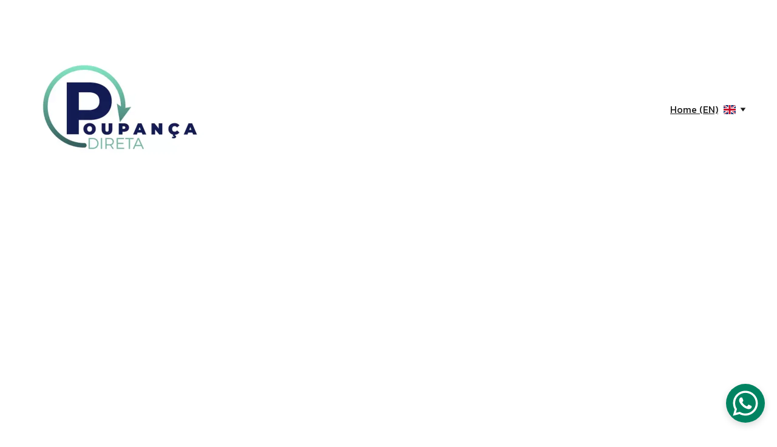

--- FILE ---
content_type: text/html
request_url: https://poupancadireta.com/en
body_size: 33844
content:
<!DOCTYPE html><html lang="en" data-astro-cid-yzdvavkq style="--headerHeightPx: 333px;--headerHeightMobilePx: 158px;"> <head><meta charset="utf-8"><meta name="viewport" content="width=device-width, initial-scale=1.0"><!--[--><title>Soluções de Financiamento para Poupar Mensalmente - Serviços Gratuitos | Poupança Direta</title><meta name="description" content="Com nossos serviços gratuitos de soluções de financiamento, você pode baixar os valores da sua prestação mensal e economizar milhares de euros ao longo do seu empréstimo. Descubra as melhores soluções do mercado para poupar mensalmente."><link rel="icon" href="https://assets.zyrosite.com/cdn-cgi/image/format=auto,w=48,h=48,fit=crop,f=png/Y4LEgrJMPvhkyrRv/gotipo-poupan195135a-direta-final-01-YNqXL6MW5OFk3vOy.webp"><link rel="apple-touch-icon" href="https://assets.zyrosite.com/cdn-cgi/image/format=auto,w=48,h=48,fit=crop,f=png/Y4LEgrJMPvhkyrRv/gotipo-poupan195135a-direta-final-01-YNqXL6MW5OFk3vOy.webp"><meta content="https://poupancadireta.com/en" property="og:url"><link rel="canonical" href="https://poupancadireta.com/en"><meta content="Soluções de Financiamento para Poupar Mensalmente - Serviços Gratuitos | Poupança Direta" property="og:title"><meta name="twitter:title" content="Soluções de Financiamento para Poupar Mensalmente - Serviços Gratuitos | Poupança Direta"><meta content="website" property="og:type"><meta property="og:description" content="Com nossos serviços gratuitos de soluções de financiamento, você pode baixar os valores da sua prestação mensal e economizar milhares de euros ao longo do seu empréstimo. Descubra as melhores soluções do mercado para poupar mensalmente."><meta name="twitter:description" content="Com nossos serviços gratuitos de soluções de financiamento, você pode baixar os valores da sua prestação mensal e economizar milhares de euros ao longo do seu empréstimo. Descubra as melhores soluções do mercado para poupar mensalmente."><meta property="og:site_name" content="Poupança Direta"><meta name="keywords" content="soluções de financiamento, serviços gratuitos, poupar mensalmente"><meta content="https://assets.zyrosite.com/cdn-cgi/image/format=auto,w=1200,h=630,fit=crop,f=jpeg/Y4LEgrJMPvhkyrRv/famalia-feliz-e-agente-banca-rio-ou-serviasso-de-assistaancia-que-confirma-o-sucesso-do-nega3cio-acordo-hipoteca-rio-financeiro-212724099-dJoG0nz06kIpl7va.jpg" property="og:image"><meta content="https://assets.zyrosite.com/cdn-cgi/image/format=auto,w=1200,h=630,fit=crop,f=jpeg/Y4LEgrJMPvhkyrRv/famalia-feliz-e-agente-banca-rio-ou-serviasso-de-assistaancia-que-confirma-o-sucesso-do-nega3cio-acordo-hipoteca-rio-financeiro-212724099-dJoG0nz06kIpl7va.jpg" name="twitter:image"><meta content="" property="og:image:alt"><meta content="" name="twitter:image:alt"><meta name="twitter:card" content="summary_large_image"><!----><link rel="preconnect"><link rel="preconnect"><!----><!----><!----><!--[--><link rel="alternate" hreflang="en" href="https://poupancadireta.com/en"><link rel="alternate" hreflang="x-default" href="https://poupancadireta.com/"><!--]--><link href="https://cdn.zyrosite.com/u1/google-fonts/font-faces?family=Kanit:wght@400;500;700&amp;display=swap" rel="preconnect" crossorigin="true"><link href="https://cdn.zyrosite.com/u1/google-fonts/font-faces?family=Kanit:wght@400;500;700&amp;display=swap" rel="preload" as="style"><link href="https://cdn.zyrosite.com/u1/google-fonts/font-faces?family=Kanit:wght@400;500;700&amp;display=swap" rel="stylesheet" referrerpolicy="no-referrer"><!--]--><style></style><link rel="prefetch" href="https://assets.zyrosite.com/Y4LEgrJMPvhkyrRv/traffic.txt"><script>(function(){const publishDate = null;

		const currentDate = new Date().setHours(0, 0, 0, 0);

		if (publishDate && currentDate < publishDate) {
			window.location.replace('/')
		}
	})();</script><link rel="stylesheet" href="/_astro-1726058387344/_slug_.8wOEFIuC.css">
<style>#fb-root{position:relative;z-index:17}#fb-root .fb_dialog{left:-1000px}:root{--color-meteorite-dark: #2f1c6a;--color-meteorite: #8c85ff;--color-meteorite-light: #d5dfff;--color-primary-dark: #5025d1;--color-primary: #673de6;--color-primary-light: #ebe4ff;--color-danger-dark: #d63163;--color-danger: #fc5185;--color-danger-light: #ffe8ef;--color-warning-dark: #fea419;--color-warning-dark-2: #9F6000;--color-warning: #ffcd35;--color-warning-light: #fff8e2;--color-success-dark: #008361;--color-success: #00b090;--color-success-light: #def4f0;--color-dark: #1d1e20;--color-gray-dark: #36344d;--color-gray: #727586;--color-gray-border: #dadce0;--color-gray-light: #f2f3f6;--color-light: #fff;--color-azure: #357df9;--color-azure-light: #e3ebf9;--color-azure-dark: #265ab2;--color-indigo: #6366F1}.whats-app-bubble{position:fixed;right:20px;bottom:24px;z-index:17;display:flex;cursor:pointer;border-radius:100px;box-shadow:#00000026 0 4px 12px}.whats-app-bubble--next-to-messenger{right:95px}.globalClass_2ebe{position:relative;z-index:17}#wtpQualitySign_fixedCSS,#wtpQualitySign_popupCSS{bottom:10px!important}#wtpQualitySign_fixedCSS{z-index:17!important}#wtpQualitySign_popupCSS{z-index:18!important}
</style></head> <body data-astro-cid-yzdvavkq style="--headerHeightPx: 333px;--headerHeightMobilePx: 158px;"> <div data-astro-cid-yzdvavkq style="--headerHeightPx: 333px;--headerHeightMobilePx: 158px;"> <style>astro-island,astro-slot,astro-static-slot{display:contents}</style><script>(()=>{var e=async t=>{await(await t())()};(self.Astro||(self.Astro={})).only=e;window.dispatchEvent(new Event("astro:only"));})();;(()=>{var A=Object.defineProperty;var g=(i,o,a)=>o in i?A(i,o,{enumerable:!0,configurable:!0,writable:!0,value:a}):i[o]=a;var d=(i,o,a)=>g(i,typeof o!="symbol"?o+"":o,a);{let i={0:t=>m(t),1:t=>a(t),2:t=>new RegExp(t),3:t=>new Date(t),4:t=>new Map(a(t)),5:t=>new Set(a(t)),6:t=>BigInt(t),7:t=>new URL(t),8:t=>new Uint8Array(t),9:t=>new Uint16Array(t),10:t=>new Uint32Array(t)},o=t=>{let[l,e]=t;return l in i?i[l](e):void 0},a=t=>t.map(o),m=t=>typeof t!="object"||t===null?t:Object.fromEntries(Object.entries(t).map(([l,e])=>[l,o(e)]));class y extends HTMLElement{constructor(){super(...arguments);d(this,"Component");d(this,"hydrator");d(this,"hydrate",async()=>{var b;if(!this.hydrator||!this.isConnected)return;let e=(b=this.parentElement)==null?void 0:b.closest("astro-island[ssr]");if(e){e.addEventListener("astro:hydrate",this.hydrate,{once:!0});return}let c=this.querySelectorAll("astro-slot"),n={},h=this.querySelectorAll("template[data-astro-template]");for(let r of h){let s=r.closest(this.tagName);s!=null&&s.isSameNode(this)&&(n[r.getAttribute("data-astro-template")||"default"]=r.innerHTML,r.remove())}for(let r of c){let s=r.closest(this.tagName);s!=null&&s.isSameNode(this)&&(n[r.getAttribute("name")||"default"]=r.innerHTML)}let p;try{p=this.hasAttribute("props")?m(JSON.parse(this.getAttribute("props"))):{}}catch(r){let s=this.getAttribute("component-url")||"<unknown>",v=this.getAttribute("component-export");throw v&&(s+=` (export ${v})`),console.error(`[hydrate] Error parsing props for component ${s}`,this.getAttribute("props"),r),r}let u;await this.hydrator(this)(this.Component,p,n,{client:this.getAttribute("client")}),this.removeAttribute("ssr"),this.dispatchEvent(new CustomEvent("astro:hydrate"))});d(this,"unmount",()=>{this.isConnected||this.dispatchEvent(new CustomEvent("astro:unmount"))})}disconnectedCallback(){document.removeEventListener("astro:after-swap",this.unmount),document.addEventListener("astro:after-swap",this.unmount,{once:!0})}connectedCallback(){if(!this.hasAttribute("await-children")||document.readyState==="interactive"||document.readyState==="complete")this.childrenConnectedCallback();else{let e=()=>{document.removeEventListener("DOMContentLoaded",e),c.disconnect(),this.childrenConnectedCallback()},c=new MutationObserver(()=>{var n;((n=this.lastChild)==null?void 0:n.nodeType)===Node.COMMENT_NODE&&this.lastChild.nodeValue==="astro:end"&&(this.lastChild.remove(),e())});c.observe(this,{childList:!0}),document.addEventListener("DOMContentLoaded",e)}}async childrenConnectedCallback(){let e=this.getAttribute("before-hydration-url");e&&await import(e),this.start()}async start(){let e=JSON.parse(this.getAttribute("opts")),c=this.getAttribute("client");if(Astro[c]===void 0){window.addEventListener(`astro:${c}`,()=>this.start(),{once:!0});return}try{await Astro[c](async()=>{let n=this.getAttribute("renderer-url"),[h,{default:p}]=await Promise.all([import(this.getAttribute("component-url")),n?import(n):()=>()=>{}]),u=this.getAttribute("component-export")||"default";if(!u.includes("."))this.Component=h[u];else{this.Component=h;for(let f of u.split("."))this.Component=this.Component[f]}return this.hydrator=p,this.hydrate},e,this)}catch(n){console.error(`[astro-island] Error hydrating ${this.getAttribute("component-url")}`,n)}}attributeChangedCallback(){this.hydrate()}}d(y,"observedAttributes",["props"]),customElements.get("astro-island")||customElements.define("astro-island",y)}})();</script><astro-island uid="Z6jwS2" component-url="/_astro-1726058387344/ClientHead.B7o_TEkm.js" component-export="default" renderer-url="/_astro-1726058387344/client.qg5Ur63L.js" props="{&quot;page-noindex&quot;:[0,false],&quot;canonical-url&quot;:[0,&quot;https://poupancadireta.com/en&quot;],&quot;site-meta&quot;:[0,{&quot;version&quot;:[0,154],&quot;isLayout&quot;:[0,true],&quot;template&quot;:[0,&quot;feyerlite&quot;],&quot;customMeta&quot;:[0,&quot;&lt;&quot;],&quot;ogImageAlt&quot;:[0,&quot;&quot;],&quot;faviconPath&quot;:[0,&quot;gotipo-poupan195135a-direta-final-01-YNqXL6MW5OFk3vOy.webp&quot;],&quot;ogImagePath&quot;:[0,&quot;famalia-feliz-e-agente-banca-rio-ou-serviasso-de-assistaancia-que-confirma-o-sucesso-do-nega3cio-acordo-hipoteca-rio-financeiro-212724099-dJoG0nz06kIpl7va.jpg&quot;],&quot;defaultLocale&quot;:[0,&quot;pt&quot;],&quot;facebookPixel&quot;:[0,&quot;173428658966589&quot;],&quot;faviconOrigin&quot;:[0,&quot;assets&quot;],&quot;ogImageOrigin&quot;:[0,&quot;assets&quot;],&quot;whatsAppNumber&quot;:[0,&quot;913077027&quot;],&quot;whatsAppMessage&quot;:[0,&quot;Ol%C3%A1!%20Agrade%C3%A7o%20o%20contato%20de%20Poupan%C3%A7a%20Direta%20para%20mais%20explica%C3%A7%C3%B5es%20sobre%20cr%C3%A9dito.&quot;],&quot;ecommerceStoreId&quot;:[0,&quot;store_01H0XF07PRJTM3D2V47K28XB7Y&quot;],&quot;metaHtmlLanguage&quot;:[0,&quot;en&quot;],&quot;customBodyElements&quot;:[0,&quot;&quot;],&quot;customHeadElements&quot;:[0,&quot;&quot;],&quot;isPrivateModeActive&quot;:[0,false],&quot;demoEcommerceStoreId&quot;:[0,&quot;store_01GS6G09ZZ225N3HYB0SW11ZXD&quot;],&quot;shouldAddWWWPrefixToDomain&quot;:[0,false]}],&quot;domain&quot;:[0,&quot;poupancadireta.com&quot;],&quot;data-astro-cid-yzdvavkq&quot;:[0,true]}" ssr="" client="only" opts="{&quot;name&quot;:&quot;ClientHead&quot;,&quot;value&quot;:&quot;vue&quot;}"></astro-island> <script>(()=>{var e=async t=>{await(await t())()};(self.Astro||(self.Astro={})).load=e;window.dispatchEvent(new Event("astro:load"));})();</script><astro-island uid="2nACEi" component-url="/_astro-1726058387344/Page.Bdl7wlrw.js" component-export="default" renderer-url="/_astro-1726058387344/client.qg5Ur63L.js" props="{&quot;page-data&quot;:[0,{&quot;pages&quot;:[0,{&quot;home&quot;:[0,{&quot;meta&quot;:[0,{&quot;title&quot;:[0,&quot;Soluções de Financiamento para Poupar Mensalmente - Serviços Gratuitos&quot;],&quot;noindex&quot;:[0,false],&quot;keywords&quot;:[1,[[0,&quot;soluções de financiamento&quot;],[0,&quot;serviços gratuitos&quot;],[0,&quot;poupar mensalmente&quot;]]],&quot;ogImageAlt&quot;:[0,&quot;&quot;],&quot;description&quot;:[0,&quot;Com nossos serviços gratuitos de soluções de financiamento, você pode baixar os valores da sua prestação mensal e economizar milhares de euros ao longo do seu empréstimo. Descubra as melhores soluções do mercado para poupar mensalmente.&quot;],&quot;ogImagePath&quot;:[0,null],&quot;focusKeyword&quot;:[0,&quot;soluções de financiamento&quot;],&quot;ogImageOrigin&quot;:[0,null]}],&quot;name&quot;:[0,&quot;Home (EN)&quot;],&quot;slug&quot;:[0,&quot;home&quot;],&quot;type&quot;:[0,&quot;default&quot;],&quot;blocks&quot;:[1,[[0,&quot;-xjPcgC0qP66l32Ec1xa3&quot;],[0,&quot;zBWx6Y&quot;],[0,&quot;zR0gR1&quot;],[0,&quot;zE90Lc&quot;],[0,&quot;zzQMqI&quot;],[0,&quot;z_o6vB&quot;],[0,&quot;zt3zoq&quot;],[0,&quot;K0vJuOiE2a0nmviGsJgXJ&quot;]]]}],&quot;G96ao-fzxZNuYzjtNWmJv&quot;:[0,{&quot;date&quot;:[0,&quot;2021-03-29T11:21:06.593Z&quot;],&quot;meta&quot;:[0,{&quot;title&quot;:[0,&quot;A blog post&quot;],&quot;ogImageAlt&quot;:[0,null],&quot;description&quot;:[0,&quot;Blog post description.&quot;],&quot;ogImagePath&quot;:[0,&quot;photo-1615386704300-49eea14d110d?crop=entropy&amp;cs=tinysrgb&amp;fit=max&amp;fm=jpg&amp;ixid=Mnw3MjU4M3wwfDF8cmFuZG9tfHx8fHx8fHx8MTYxNzAxNjg2Nw&amp;ixlib=rb-1.2.1&amp;q=80&amp;w=1080&quot;],&quot;ogImageOrigin&quot;:[0,&quot;unsplash&quot;]}],&quot;name&quot;:[0,&quot;A blog post (EN)&quot;],&quot;slug&quot;:[0,&quot;newBlogPost-G96ao-fzxZNuYzjtNWmJv&quot;],&quot;type&quot;:[0,&quot;blog&quot;],&quot;blocks&quot;:[1,[[0,&quot;G96ao-fzxZNuYzjtNWmJv-header&quot;],[0,&quot;G96ao-fzxZNuYzjtNWmJv-section&quot;]]],&quot;isDraft&quot;:[0,false],&quot;categories&quot;:[1,[]],&quot;coverImageAlt&quot;:[0,null],&quot;minutesToRead&quot;:[0,&quot;0&quot;],&quot;coverImagePath&quot;:[0,&quot;photo-1615386704300-49eea14d110d?crop=entropy&amp;cs=tinysrgb&amp;fit=max&amp;fm=jpg&amp;ixid=Mnw3MjU4M3wwfDF8cmFuZG9tfHx8fHx8fHx8MTYxNzAxNjg2Nw&amp;ixlib=rb-1.2.1&amp;q=80&amp;w=1080&quot;],&quot;coverImageOrigin&quot;:[0,&quot;unsplash&quot;]}],&quot;gfP16JQ-FFgosU4aHb44E&quot;:[0,{&quot;date&quot;:[0,&quot;2021-03-29T11:21:06.294Z&quot;],&quot;meta&quot;:[0,{&quot;title&quot;:[0,&quot;A blog post&quot;],&quot;ogImageAlt&quot;:[0,&quot;brown and black guitar amplifier on brown wooden dock during daytime&quot;],&quot;description&quot;:[0,&quot;Blog post description.&quot;],&quot;ogImagePath&quot;:[0,&quot;photo-1616533719060-a7fc492e9299?crop=entropy&amp;cs=tinysrgb&amp;fit=max&amp;fm=jpg&amp;ixid=Mnw3MjU4M3wwfDF8cmFuZG9tfHx8fHx8fHx8MTYxNzAxNjg2Ng&amp;ixlib=rb-1.2.1&amp;q=80&amp;w=1080&quot;],&quot;ogImageOrigin&quot;:[0,&quot;unsplash&quot;]}],&quot;name&quot;:[0,&quot;A blog post (EN)&quot;],&quot;slug&quot;:[0,&quot;newBlogPost-gfP16JQ-FFgosU4aHb44E&quot;],&quot;type&quot;:[0,&quot;blog&quot;],&quot;blocks&quot;:[1,[[0,&quot;gfP16JQ-FFgosU4aHb44E-header&quot;],[0,&quot;gfP16JQ-FFgosU4aHb44E-section&quot;]]],&quot;isDraft&quot;:[0,false],&quot;categories&quot;:[1,[]],&quot;coverImageAlt&quot;:[0,&quot;brown and black guitar amplifier on brown wooden dock during daytime&quot;],&quot;minutesToRead&quot;:[0,&quot;0&quot;],&quot;coverImagePath&quot;:[0,&quot;photo-1616533719060-a7fc492e9299?crop=entropy&amp;cs=tinysrgb&amp;fit=max&amp;fm=jpg&amp;ixid=Mnw3MjU4M3wwfDF8cmFuZG9tfHx8fHx8fHx8MTYxNzAxNjg2Ng&amp;ixlib=rb-1.2.1&amp;q=80&amp;w=1080&quot;],&quot;coverImageOrigin&quot;:[0,&quot;unsplash&quot;]}]}],&quot;blocks&quot;:[0,{&quot;header&quot;:[0,{&quot;type&quot;:[0,&quot;BlockNavigation&quot;],&quot;mobile&quot;:[0,{&quot;height&quot;:[0,158],&quot;logoHeight&quot;:[0,135]}],&quot;desktop&quot;:[0,{&quot;height&quot;:[0,333],&quot;logoHeight&quot;:[0,310]}],&quot;settings&quot;:[0,{&quot;styles&quot;:[0,{&quot;width&quot;:[0,&quot;1240px&quot;],&quot;padding&quot;:[0,&quot;25px 16px 25px 16px&quot;],&quot;logo-width&quot;:[0,&quot;310px&quot;],&quot;cartIconSize&quot;:[0,&quot;24px&quot;],&quot;link-spacing&quot;:[0,&quot;30px&quot;],&quot;m-logo-width&quot;:[0,&quot;135px&quot;],&quot;element-spacing&quot;:[0,&quot;9px&quot;],&quot;contrastBackgroundColor&quot;:[0,&quot;rgb(220, 220, 220)&quot;]}],&quot;cartText&quot;:[0,&quot;&quot;],&quot;isSticky&quot;:[0,true],&quot;showLogo&quot;:[0,true],&quot;headerLayout&quot;:[0,&quot;desktop-1&quot;],&quot;isCartVisible&quot;:[0,false],&quot;logoImagePath&quot;:[0,&quot;gotipo-poupan195135a-direta-final-01-YNqXL6MW5OFk3vOy.webp&quot;],&quot;mHeaderLayout&quot;:[0,&quot;mobile-1&quot;],&quot;logoImageOrigin&quot;:[0,&quot;assets&quot;],&quot;mobileLinksAlignment&quot;:[0,&quot;right&quot;]}],&quot;zindexes&quot;:[1,[]],&quot;background&quot;:[0,{&quot;color&quot;:[0,&quot;rgb(255, 255, 255)&quot;],&quot;current&quot;:[0,&quot;color&quot;],&quot;isTransparent&quot;:[0,false],&quot;temporaryBackground&quot;:[0,{&quot;color&quot;:[0,&quot;#c5a979&quot;],&quot;current&quot;:[0,&quot;color&quot;],&quot;isTransparent&quot;:[0,false]}]}],&quot;components&quot;:[1,[]],&quot;logoAspectRatio&quot;:[0,1.0023980815347722],&quot;navLinkTextColor&quot;:[0,&quot;rgb(26, 26, 26)&quot;],&quot;navLinkTextColorHover&quot;:[0,&quot;rgb(26, 26, 26)&quot;]}],&quot;zBWx6Y&quot;:[0,{&quot;type&quot;:[0,&quot;BlockLayout&quot;],&quot;mobile&quot;:[0,{&quot;minHeight&quot;:[0,544]}],&quot;desktop&quot;:[0,{&quot;minHeight&quot;:[0,779]}],&quot;settings&quot;:[0,{&quot;styles&quot;:[0,{&quot;block-padding&quot;:[0,&quot;16px 0 16px 0&quot;],&quot;m-block-padding&quot;:[0,&quot;16px&quot;]}]}],&quot;zindexes&quot;:[1,[[0,&quot;zq-x-c&quot;],[0,&quot;zWYT1p&quot;],[0,&quot;zH2gtS&quot;],[0,&quot;zudHLf&quot;],[0,&quot;zSXjkc&quot;],[0,&quot;zenLWW&quot;],[0,&quot;zTIFqp&quot;],[0,&quot;zf3heT&quot;],[0,&quot;zXN6Yy&quot;],[0,&quot;ziljrd&quot;],[0,&quot;zj8Gih&quot;],[0,&quot;zrG_Ft&quot;]]],&quot;background&quot;:[0,{&quot;color&quot;:[0,&quot;rgb(255, 255, 255)&quot;],&quot;current&quot;:[0,&quot;color&quot;]}],&quot;components&quot;:[1,[[0,&quot;zq-x-c&quot;],[0,&quot;zWYT1p&quot;],[0,&quot;zH2gtS&quot;],[0,&quot;zudHLf&quot;],[0,&quot;zSXjkc&quot;],[0,&quot;zenLWW&quot;],[0,&quot;zTIFqp&quot;],[0,&quot;zf3heT&quot;],[0,&quot;zXN6Yy&quot;],[0,&quot;ziljrd&quot;],[0,&quot;zj8Gih&quot;],[0,&quot;zrG_Ft&quot;]]]}],&quot;zE90Lc&quot;:[0,{&quot;type&quot;:[0,&quot;BlockLayout&quot;],&quot;mobile&quot;:[0,{&quot;minHeight&quot;:[0,734]}],&quot;desktop&quot;:[0,{&quot;minHeight&quot;:[0,577]}],&quot;settings&quot;:[0,{&quot;styles&quot;:[0,{&quot;rows&quot;:[0,13],&quot;width&quot;:[0,&quot;1224px&quot;],&quot;row-gap&quot;:[0,&quot;16px&quot;],&quot;row-size&quot;:[0,&quot;48px&quot;],&quot;column-gap&quot;:[0,&quot;24px&quot;],&quot;block-padding&quot;:[0,&quot;16px 0px 16px 0px&quot;],&quot;m-block-padding&quot;:[0,&quot;40px 16px 40px 16px&quot;]}]}],&quot;zindexes&quot;:[1,[[0,&quot;zXqBgd&quot;],[0,&quot;zONiee&quot;],[0,&quot;zpMRDt&quot;],[0,&quot;zyKIPB&quot;],[0,&quot;zggxIj&quot;],[0,&quot;zP5eaN&quot;],[0,&quot;zBw3Dn&quot;],[0,&quot;zJAcp8&quot;],[0,&quot;zE9Dvt&quot;],[0,&quot;zfpo7B&quot;]]],&quot;background&quot;:[0,{&quot;color&quot;:[0,&quot;rgb(255, 255, 255)&quot;],&quot;current&quot;:[0,&quot;color&quot;]}],&quot;components&quot;:[1,[[0,&quot;zXqBgd&quot;],[0,&quot;zONiee&quot;],[0,&quot;zpMRDt&quot;],[0,&quot;zyKIPB&quot;],[0,&quot;zggxIj&quot;],[0,&quot;zP5eaN&quot;],[0,&quot;zBw3Dn&quot;],[0,&quot;zJAcp8&quot;],[0,&quot;zE9Dvt&quot;],[0,&quot;zfpo7B&quot;]]],&quot;initialBlockId&quot;:[0,&quot;zR0gR1&quot;]}],&quot;zR0gR1&quot;:[0,{&quot;type&quot;:[0,&quot;BlockLayout&quot;],&quot;mobile&quot;:[0,{&quot;minHeight&quot;:[0,675]}],&quot;desktop&quot;:[0,{&quot;minHeight&quot;:[0,609]}],&quot;settings&quot;:[0,{&quot;styles&quot;:[0,{&quot;rows&quot;:[0,13],&quot;width&quot;:[0,&quot;1224px&quot;],&quot;row-gap&quot;:[0,&quot;16px&quot;],&quot;row-size&quot;:[0,&quot;48px&quot;],&quot;column-gap&quot;:[0,&quot;24px&quot;],&quot;block-padding&quot;:[0,&quot;16px 0px 16px 0px&quot;],&quot;m-block-padding&quot;:[0,&quot;40px 16px 40px 16px&quot;]}]}],&quot;zindexes&quot;:[1,[[0,&quot;zguzkp&quot;],[0,&quot;zmN0Uk&quot;],[0,&quot;zKPvtD&quot;],[0,&quot;zY3PGG&quot;],[0,&quot;zRZwi5&quot;],[0,&quot;zx3HVH&quot;],[0,&quot;zWBkuK&quot;],[0,&quot;zDZRUV&quot;],[0,&quot;z0UwB9&quot;],[0,&quot;zcZK29&quot;],[0,&quot;zJ4Dqq&quot;]]],&quot;background&quot;:[0,{&quot;color&quot;:[0,&quot;rgba(191, 212, 188, 0.57)&quot;],&quot;current&quot;:[0,&quot;color&quot;]}],&quot;components&quot;:[1,[[0,&quot;zguzkp&quot;],[0,&quot;zmN0Uk&quot;],[0,&quot;zKPvtD&quot;],[0,&quot;zY3PGG&quot;],[0,&quot;zRZwi5&quot;],[0,&quot;zx3HVH&quot;],[0,&quot;zWBkuK&quot;],[0,&quot;zDZRUV&quot;],[0,&quot;z0UwB9&quot;],[0,&quot;zcZK29&quot;],[0,&quot;zJ4Dqq&quot;]]],&quot;initialBlockId&quot;:[0,&quot;acrzmCgWf&quot;]}],&quot;z_o6vB&quot;:[0,{&quot;type&quot;:[0,&quot;BlockLayout&quot;],&quot;mobile&quot;:[0,{&quot;minHeight&quot;:[0,449]}],&quot;desktop&quot;:[0,{&quot;minHeight&quot;:[0,284]}],&quot;settings&quot;:[0,{&quot;styles&quot;:[0,{&quot;rows&quot;:[0,10],&quot;width&quot;:[0,&quot;1224px&quot;],&quot;row-gap&quot;:[0,&quot;16px&quot;],&quot;row-size&quot;:[0,&quot;48px&quot;],&quot;column-gap&quot;:[0,&quot;24px&quot;],&quot;block-padding&quot;:[0,&quot;16px 0px 16px 0px&quot;],&quot;m-block-padding&quot;:[0,&quot;40px 16px 40px 16px&quot;]}]}],&quot;zindexes&quot;:[1,[[0,&quot;zfMrEb&quot;],[0,&quot;zo--Af&quot;],[0,&quot;zt98Zc&quot;]]],&quot;background&quot;:[0,{&quot;color&quot;:[0,&quot;rgb(255, 255, 255)&quot;],&quot;current&quot;:[0,&quot;color&quot;]}],&quot;components&quot;:[1,[[0,&quot;zfMrEb&quot;],[0,&quot;zo--Af&quot;],[0,&quot;zt98Zc&quot;]]],&quot;initialBlockId&quot;:[0,&quot;9xS8jWcHV&quot;]}],&quot;zt3zoq&quot;:[0,{&quot;type&quot;:[0,&quot;BlockLayout&quot;],&quot;mobile&quot;:[0,{&quot;minHeight&quot;:[0,3606]}],&quot;desktop&quot;:[0,{&quot;minHeight&quot;:[0,2516]}],&quot;settings&quot;:[0,{&quot;styles&quot;:[0,{&quot;block-padding&quot;:[0,&quot;16px 0 16px 0&quot;],&quot;m-block-padding&quot;:[0,&quot;16px&quot;]}]}],&quot;zindexes&quot;:[1,[[0,&quot;z0EuED&quot;],[0,&quot;zk4txK&quot;],[0,&quot;zBdXzY&quot;],[0,&quot;zLcI24&quot;],[0,&quot;zfze4H&quot;],[0,&quot;zmrcaT&quot;],[0,&quot;zrptMc&quot;],[0,&quot;zDAkhG&quot;],[0,&quot;zRwETU&quot;],[0,&quot;z1RU1F&quot;],[0,&quot;zdOfKP&quot;]]],&quot;background&quot;:[0,{&quot;color&quot;:[0,&quot;rgba(191, 212, 188, 0.57)&quot;],&quot;current&quot;:[0,&quot;color&quot;]}],&quot;components&quot;:[1,[[0,&quot;z0EuED&quot;],[0,&quot;zk4txK&quot;],[0,&quot;zBdXzY&quot;],[0,&quot;zLcI24&quot;],[0,&quot;zfze4H&quot;],[0,&quot;zmrcaT&quot;],[0,&quot;zrptMc&quot;],[0,&quot;zDAkhG&quot;],[0,&quot;zRwETU&quot;],[0,&quot;z1RU1F&quot;],[0,&quot;zdOfKP&quot;]]]}],&quot;zzQMqI&quot;:[0,{&quot;type&quot;:[0,&quot;BlockLayout&quot;],&quot;mobile&quot;:[0,{&quot;minHeight&quot;:[0,1235]}],&quot;desktop&quot;:[0,{&quot;minHeight&quot;:[0,964.5]}],&quot;settings&quot;:[0,{&quot;styles&quot;:[0,{&quot;rows&quot;:[0,13],&quot;width&quot;:[0,&quot;1224px&quot;],&quot;row-gap&quot;:[0,&quot;16px&quot;],&quot;row-size&quot;:[0,&quot;48px&quot;],&quot;column-gap&quot;:[0,&quot;24px&quot;],&quot;block-padding&quot;:[0,&quot;16px 0px 16px 0px&quot;],&quot;m-block-padding&quot;:[0,&quot;40px 16px 40px 16px&quot;]}]}],&quot;zindexes&quot;:[1,[[0,&quot;z4JnJz&quot;],[0,&quot;zq53jp&quot;],[0,&quot;zGamoy&quot;],[0,&quot;zLM7VC&quot;],[0,&quot;z_nOp6&quot;],[0,&quot;z8LF-0&quot;]]],&quot;background&quot;:[0,{&quot;color&quot;:[0,&quot;rgba(191, 212, 188, 0.57)&quot;],&quot;current&quot;:[0,&quot;color&quot;]}],&quot;components&quot;:[1,[[0,&quot;z4JnJz&quot;],[0,&quot;zq53jp&quot;],[0,&quot;zGamoy&quot;],[0,&quot;zLM7VC&quot;],[0,&quot;z_nOp6&quot;],[0,&quot;z8LF-0&quot;]]],&quot;initialBlockId&quot;:[0,&quot;fq2cdDI1m&quot;]}],&quot;-xjPcgC0qP66l32Ec1xa3&quot;:[0,{&quot;type&quot;:[0,&quot;BlockLayout&quot;],&quot;mobile&quot;:[0,{&quot;minHeight&quot;:[0,632]}],&quot;desktop&quot;:[0,{&quot;minHeight&quot;:[0,518]}],&quot;settings&quot;:[0,{&quot;styles&quot;:[0,{&quot;rows&quot;:[0,10],&quot;row-gap&quot;:[0,&quot;16px&quot;],&quot;row-size&quot;:[0,&quot;48px&quot;],&quot;column-gap&quot;:[0,&quot;24px&quot;],&quot;block-padding&quot;:[0,&quot;0px 0 0px 0&quot;],&quot;m-block-padding&quot;:[0,&quot;35px 16px 2px 16px&quot;]}]}],&quot;zindexes&quot;:[1,[[0,&quot;1sSwxGSOuG_HvATKTxNZP&quot;],[0,&quot;AvfJa6tBubqTW_nG5HPvq&quot;],[0,&quot;zaCiYL&quot;],[0,&quot;z2Verb&quot;],[0,&quot;zPMtj9&quot;]]],&quot;background&quot;:[0,{&quot;color&quot;:[0,&quot;rgba(191, 212, 188, 0.57)&quot;],&quot;current&quot;:[0,&quot;color&quot;]}],&quot;components&quot;:[1,[[0,&quot;1sSwxGSOuG_HvATKTxNZP&quot;],[0,&quot;AvfJa6tBubqTW_nG5HPvq&quot;],[0,&quot;zaCiYL&quot;],[0,&quot;z2Verb&quot;],[0,&quot;zPMtj9&quot;]]]}],&quot;0OQayROklkQthTFQhAdDp&quot;:[0,{&quot;slot&quot;:[0,&quot;footer&quot;],&quot;type&quot;:[0,&quot;BlockLayout&quot;],&quot;mobile&quot;:[0,{&quot;minHeight&quot;:[0,796]}],&quot;desktop&quot;:[0,{&quot;minHeight&quot;:[0,474]}],&quot;settings&quot;:[0,{&quot;styles&quot;:[0,{&quot;cols&quot;:[0,&quot;12&quot;],&quot;rows&quot;:[0,11],&quot;width&quot;:[0,&quot;1224px&quot;],&quot;m-rows&quot;:[0,&quot;1&quot;],&quot;col-gap&quot;:[0,&quot;24px&quot;],&quot;row-gap&quot;:[0,&quot;16px&quot;],&quot;row-size&quot;:[0,&quot;48px&quot;],&quot;column-gap&quot;:[0,&quot;24px&quot;],&quot;block-padding&quot;:[0,&quot;16px 0 16px 0&quot;],&quot;m-block-padding&quot;:[0,&quot;60px 16px 60px 16px&quot;],&quot;oldContentWidth&quot;:[0,&quot;1600px&quot;],&quot;grid-gap-history&quot;:[0,&quot;16px 24px&quot;]}]}],&quot;zindexes&quot;:[1,[[0,&quot;zytJZB&quot;]]],&quot;background&quot;:[0,{&quot;color&quot;:[0,&quot;rgb(50, 50, 50)&quot;],&quot;current&quot;:[0,&quot;color&quot;]}],&quot;components&quot;:[1,[[0,&quot;zytJZB&quot;]]]}],&quot;K0vJuOiE2a0nmviGsJgXJ&quot;:[0,{&quot;type&quot;:[0,&quot;BlockLayout&quot;],&quot;mobile&quot;:[0,{&quot;minHeight&quot;:[0,756]}],&quot;desktop&quot;:[0,{&quot;minHeight&quot;:[0,830]}],&quot;settings&quot;:[0,{&quot;styles&quot;:[0,{&quot;rows&quot;:[0,10],&quot;row-gap&quot;:[0,&quot;16px&quot;],&quot;row-size&quot;:[0,&quot;48px&quot;],&quot;column-gap&quot;:[0,&quot;24px&quot;],&quot;block-padding&quot;:[0,&quot;16px 0&quot;],&quot;m-block-padding&quot;:[0,&quot;19px 16px 56px 16px&quot;]}]}],&quot;zindexes&quot;:[1,[[0,&quot;zt78D0&quot;],[0,&quot;zGSuNI&quot;],[0,&quot;zLxSZN&quot;]]],&quot;background&quot;:[0,{&quot;color&quot;:[0,&quot;rgb(175, 184, 174)&quot;],&quot;current&quot;:[0,&quot;color&quot;]}],&quot;components&quot;:[1,[[0,&quot;zt78D0&quot;],[0,&quot;zGSuNI&quot;],[0,&quot;zLxSZN&quot;]]]}]}],&quot;elements&quot;:[0,{&quot;z0EuED&quot;:[0,{&quot;type&quot;:[0,&quot;GridTextBox&quot;],&quot;mobile&quot;:[0,{&quot;top&quot;:[0,45],&quot;left&quot;:[0,0],&quot;width&quot;:[0,328],&quot;height&quot;:[0,247]}],&quot;content&quot;:[0,&quot;&lt;h3 style=\&quot;color: rgb(50, 50, 50); --lineHeightMobile: 1.3; --lineHeightDesktop: 1.3; --fontSizeMobile: 18px; --fontSizeDesktop: 24px; margin-bottom: 18px\&quot;&gt;&lt;span style=\&quot;font-family: Kanit; font-weight: 400\&quot;&gt;&lt;strong&gt;&lt;br&gt;&lt;/strong&gt;&lt;/span&gt;&lt;span style=\&quot;color: rgb(32, 33, 36); text-transform: none; letter-spacing: normal; font-family: Kanit; font-weight: 400\&quot;&gt;&lt;strong&gt;WHAT IS A HOUSE CREDIT? &lt;/strong&gt;&lt;/span&gt;&lt;/h3&gt;&lt;h3 style=\&quot;color: rgb(50, 50, 50); --lineHeightMobile: 1.3; --lineHeightDesktop: 1.3; --fontSizeMobile: 18px; --fontSizeDesktop: 24px; margin-bottom: 18px\&quot;&gt;&lt;span style=\&quot;color: rgb(32, 33, 36); text-transform: none; letter-spacing: normal; font-family: Kanit; font-weight: 400\&quot;&gt;Mortgage credit is a loan to buy a house. The customer chooses the required amount and the payment term. Then, depending on interest rates, insurance and other charges, you have to pay a monthly installment for the home loan.&lt;/span&gt;&lt;/h3&gt;&quot;],&quot;desktop&quot;:[0,{&quot;top&quot;:[0,128],&quot;left&quot;:[0,0],&quot;width&quot;:[0,1224],&quot;height&quot;:[0,192]}],&quot;settings&quot;:[0,{&quot;styles&quot;:[0,{&quot;text&quot;:[0,&quot;left&quot;],&quot;align&quot;:[0,&quot;flex-start&quot;],&quot;justify&quot;:[0,&quot;flex-start&quot;],&quot;m-element-margin&quot;:[0,&quot;0 0 24px 0&quot;]}]}],&quot;animation&quot;:[0,{&quot;name&quot;:[0,&quot;fade&quot;],&quot;type&quot;:[0,&quot;global&quot;]}],&quot;initialElementId&quot;:[0,&quot;gOPhJl4tpO&quot;]}],&quot;z0UwB9&quot;:[0,{&quot;type&quot;:[0,&quot;GridTextBox&quot;],&quot;mobile&quot;:[0,{&quot;top&quot;:[0,66],&quot;left&quot;:[0,0],&quot;width&quot;:[0,328],&quot;height&quot;:[0,76]}],&quot;content&quot;:[0,&quot;&lt;p style=\&quot;color: rgb(50, 50, 50); --lineHeightMobile: 1.3; --lineHeightDesktop: 1.3; --fontSizeMobile: 14px; --fontSizeDesktop: 20px\&quot; class=\&quot;body\&quot;&gt;&lt;span style=\&quot;font-weight: 700\&quot;&gt;&lt;strong&gt;&lt;br&gt;&lt;/strong&gt;&lt;/span&gt;&lt;span style=\&quot;color: rgb(32, 33, 36); text-transform: none; letter-spacing: normal; font-family: arial, sans-serif; font-weight: 700\&quot;&gt;&lt;strong&gt;REDUCE YOUR MONTHLY INSTALLMENT AND START SAVING NOW. €50/MONTH IS €12,000 IN A 20 YEAR CREDIT&lt;/strong&gt;&lt;/span&gt;&lt;/p&gt;&quot;],&quot;desktop&quot;:[0,{&quot;top&quot;:[0,104],&quot;left&quot;:[0,0],&quot;width&quot;:[0,1224],&quot;height&quot;:[0,52]}],&quot;settings&quot;:[0,{&quot;styles&quot;:[0,{&quot;text&quot;:[0,&quot;center&quot;],&quot;align&quot;:[0,&quot;flex-start&quot;],&quot;justify&quot;:[0,&quot;flex-start&quot;],&quot;m-element-margin&quot;:[0,&quot;0 0 32px 0&quot;]}]}],&quot;animation&quot;:[0,{&quot;name&quot;:[0,&quot;fade&quot;],&quot;type&quot;:[0,&quot;global&quot;]}],&quot;initialElementId&quot;:[0,&quot;XHx6f2VYfL&quot;]}],&quot;z1RU1F&quot;:[0,{&quot;type&quot;:[0,&quot;GridTextBox&quot;],&quot;mobile&quot;:[0,{&quot;top&quot;:[0,3439],&quot;left&quot;:[0,0],&quot;width&quot;:[0,328],&quot;height&quot;:[0,151]}],&quot;content&quot;:[0,&quot;&lt;h3 style=\&quot;color: rgb(50, 50, 50); --lineHeightMobile: 1.3; --lineHeightDesktop: 1.3; --fontSizeMobile: 18px; --fontSizeDesktop: 24px; margin-bottom: 17px\&quot;&gt;&lt;span style=\&quot;font-weight: 700\&quot;&gt;&lt;strong&gt;WHAT AMOUNT TO PAY FOR YOUR SERVICE?&lt;/strong&gt;&lt;/span&gt;&lt;/h3&gt;&lt;h3 style=\&quot;color: rgb(50, 50, 50); --lineHeightMobile: 1.3; --lineHeightDesktop: 1.3; --fontSizeMobile: 18px; --fontSizeDesktop: 24px; margin-bottom: 17px\&quot;&gt;&lt;span&gt; Under Decree-Law No. 81-C /2017, our services are provided free of charge to the customer.&lt;/span&gt;&lt;/h3&gt;&quot;],&quot;desktop&quot;:[0,{&quot;top&quot;:[0,2400],&quot;left&quot;:[0,0],&quot;width&quot;:[0,1224],&quot;height&quot;:[0,96]}],&quot;settings&quot;:[0,{&quot;styles&quot;:[0,{&quot;text&quot;:[0,&quot;left&quot;],&quot;align&quot;:[0,&quot;flex-start&quot;],&quot;justify&quot;:[0,&quot;flex-start&quot;],&quot;m-element-margin&quot;:[0,&quot;0 0 24px 0&quot;]}]}],&quot;animation&quot;:[0,{&quot;name&quot;:[0,&quot;fade&quot;],&quot;type&quot;:[0,&quot;global&quot;]}],&quot;initialElementId&quot;:[0,&quot;gOPhJl4tpO&quot;]}],&quot;z4JnJz&quot;:[0,{&quot;type&quot;:[0,&quot;GridTextBox&quot;],&quot;mobile&quot;:[0,{&quot;top&quot;:[0,21],&quot;left&quot;:[0,0],&quot;width&quot;:[0,328],&quot;height&quot;:[0,109]}],&quot;content&quot;:[0,&quot;&lt;h3 style=\&quot;color: rgb(26, 26, 26); --lineHeightMobile: 1.3; --fontSizeMobile: 20px\&quot;&gt;&lt;span style=\&quot;font-weight: 700\&quot;&gt;&lt;strong&gt;SEE HOW ANDRÉ MANAGED TO SAVE 15,120 EUROS&lt;/strong&gt;&lt;/span&gt;&lt;/h3&gt;&lt;p class=\&quot;body\&quot;&gt;&lt;span style=\&quot;color: rgb(32, 33, 36); text-transform: none; letter-spacing: normal; font-family: arial, sans-serif; font-weight: 400\&quot;&gt;&lt;br&gt;&lt;/span&gt;&lt;/p&gt;&quot;],&quot;desktop&quot;:[0,{&quot;top&quot;:[0,51],&quot;left&quot;:[0,0],&quot;width&quot;:[0,1224],&quot;height&quot;:[0,109]}],&quot;settings&quot;:[0,{&quot;styles&quot;:[0,{&quot;text&quot;:[0,&quot;center&quot;],&quot;align&quot;:[0,&quot;flex-start&quot;],&quot;justify&quot;:[0,&quot;center&quot;],&quot;m-element-margin&quot;:[0,&quot;0 0 24px 0&quot;]}]}],&quot;animation&quot;:[0,{&quot;name&quot;:[0,&quot;fade&quot;],&quot;type&quot;:[0,&quot;global&quot;]}],&quot;initialElementId&quot;:[0,&quot;5nkDhLM34g&quot;]}],&quot;z8LF-0&quot;:[0,{&quot;type&quot;:[0,&quot;GridTextBox&quot;],&quot;mobile&quot;:[0,{&quot;top&quot;:[0,996],&quot;left&quot;:[0,0],&quot;width&quot;:[0,328],&quot;height&quot;:[0,237]}],&quot;content&quot;:[0,&quot;&lt;p style=\&quot;color: rgb(50, 50, 50); --lineHeightDesktop: 1.3; --fontSizeDesktop: 22px\&quot; class=\&quot;body\&quot;&gt;&lt;br&gt;&lt;span style=\&quot;color: rgb(32, 33, 36); text-transform: none; letter-spacing: normal; font-family: arial, sans-serif; font-weight: 400\&quot;&gt;André&#39;s monthly credit installment, with our help, became €460. &lt;/span&gt;&lt;/p&gt;&lt;p style=\&quot;color: rgb(50, 50, 50); --lineHeightDesktop: 1.3; --fontSizeDesktop: 22px\&quot; class=\&quot;body\&quot;&gt;&lt;span style=\&quot;color: rgb(32, 33, 36); text-transform: none; letter-spacing: normal; font-family: arial, sans-serif; font-weight: 400\&quot;&gt;This reduction represents a saving of €5400 over 5 years, allowing André to make the trip of his dreams come true.&lt;/span&gt;&lt;/p&gt;&lt;p class=\&quot;body\&quot;&gt;&lt;br&gt;&lt;/p&gt;&quot;],&quot;desktop&quot;:[0,{&quot;top&quot;:[0,709],&quot;left&quot;:[0,632],&quot;width&quot;:[0,572],&quot;height&quot;:[0,231]}],&quot;settings&quot;:[0,{&quot;styles&quot;:[0,{&quot;text&quot;:[0,&quot;center&quot;],&quot;align&quot;:[0,&quot;flex-start&quot;],&quot;justify&quot;:[0,&quot;flex-start&quot;],&quot;m-element-margin&quot;:[0,&quot;0 0 32px 0&quot;]}]}],&quot;animation&quot;:[0,{&quot;name&quot;:[0,&quot;fade&quot;],&quot;type&quot;:[0,&quot;global&quot;]}],&quot;initialElementId&quot;:[0,&quot;zDZRUV&quot;]}],&quot;zBdXzY&quot;:[0,{&quot;type&quot;:[0,&quot;GridTextBox&quot;],&quot;mobile&quot;:[0,{&quot;top&quot;:[0,596],&quot;left&quot;:[0,0],&quot;width&quot;:[0,319],&quot;height&quot;:[0,590]}],&quot;content&quot;:[0,&quot;&lt;h3 style=\&quot;color: rgb(50, 50, 50); --lineHeightMobile: 1.3; --lineHeightDesktop: 1.3; --fontSizeMobile: 18px; --fontSizeDesktop: 24px; margin-bottom: 15px\&quot;&gt;&lt;span style=\&quot;font-family: Kanit; font-weight: 700\&quot;&gt;&lt;strong&gt;WHAT DEADLINES AND AMOUNTS CAN I REQUEST? &lt;/strong&gt;&lt;/span&gt;&lt;/h3&gt;&lt;h3 style=\&quot;color: rgb(50, 50, 50); --lineHeightMobile: 1.3; --lineHeightDesktop: 1.3; --fontSizeMobile: 18px; --fontSizeDesktop: 24px; margin-bottom: 15px\&quot;&gt;&lt;span style=\&quot;font-family: Kanit; font-weight: 400\&quot;&gt;The maximum term of the mortgage loan is 40 years. However, the Bank of Portugal introduced new deadlines for home loans in 2022, with holders not exceeding 75 years of age. &lt;/span&gt;&lt;/h3&gt;&lt;h3 style=\&quot;color: rgb(50, 50, 50); --lineHeightMobile: 1.3; --lineHeightDesktop: 1.3; --fontSizeMobile: 18px; --fontSizeDesktop: 24px; margin-bottom: 15px\&quot;&gt;&lt;span style=\&quot;font-family: Kanit; font-weight: 400\&quot;&gt;Example: If you are 55 years old and are going to apply for a mortgage loan, the maximum term is 20 years. &lt;/span&gt;&lt;/h3&gt;&lt;h3 style=\&quot;color: rgb(50, 50, 50); --lineHeightMobile: 1.3; --lineHeightDesktop: 1.3; --fontSizeMobile: 18px; --fontSizeDesktop: 24px; margin-bottom: 15px\&quot;&gt;&lt;span style=\&quot;font-family: Kanit; font-weight: 400\&quot;&gt;As for how much you can ask for, it depends on several factors. The maximum value depends on the value of the house, your debt level (effort rate) and your ability to pay monthly installments with your salary. &lt;/span&gt;&lt;/h3&gt;&lt;h3 style=\&quot;color: rgb(50, 50, 50); --lineHeightMobile: 1.3; --lineHeightDesktop: 1.3; --fontSizeMobile: 18px; --fontSizeDesktop: 24px; margin-bottom: 15px\&quot;&gt;&lt;span style=\&quot;font-family: Kanit; font-weight: 400\&quot;&gt;As for how much you can ask for, it depends on several factors. The maximum value depends on the value of the house, your debt level (effort rate) and your ability to pay monthly installments with your salary.&lt;/span&gt;&lt;/h3&gt;&quot;],&quot;desktop&quot;:[0,{&quot;top&quot;:[0,544],&quot;left&quot;:[0,0],&quot;width&quot;:[0,1224],&quot;height&quot;:[0,325]}],&quot;settings&quot;:[0,{&quot;styles&quot;:[0,{&quot;text&quot;:[0,&quot;left&quot;],&quot;align&quot;:[0,&quot;flex-start&quot;],&quot;justify&quot;:[0,&quot;flex-start&quot;],&quot;m-element-margin&quot;:[0,&quot;0 0 24px 0&quot;]}]}],&quot;animation&quot;:[0,{&quot;name&quot;:[0,&quot;fade&quot;],&quot;type&quot;:[0,&quot;global&quot;]}],&quot;initialElementId&quot;:[0,&quot;gOPhJl4tpO&quot;]}],&quot;zBw3Dn&quot;:[0,{&quot;type&quot;:[0,&quot;GridTextBox&quot;],&quot;mobile&quot;:[0,{&quot;top&quot;:[0,387],&quot;left&quot;:[0,0],&quot;width&quot;:[0,328],&quot;height&quot;:[0,23]}],&quot;content&quot;:[0,&quot;&lt;h1 style=\&quot;--lineHeightMobile: 1.3; --lineHeightDesktop: 1.3; --fontSizeMobile: 18px; --fontSizeDesktop: 28px\&quot;&gt;&lt;span style=\&quot;color: rgb(26, 26, 26); font-weight: 700\&quot;&gt;&lt;strong&gt;DECISION&lt;/strong&gt;&lt;/span&gt;&lt;/h1&gt;&quot;],&quot;desktop&quot;:[0,{&quot;top&quot;:[0,375],&quot;left&quot;:[0,426.5],&quot;width&quot;:[0,371],&quot;height&quot;:[0,36]}],&quot;settings&quot;:[0,{&quot;styles&quot;:[0,{&quot;text&quot;:[0,&quot;center&quot;],&quot;align&quot;:[0,&quot;flex-start&quot;],&quot;justify&quot;:[0,&quot;flex-start&quot;],&quot;m-element-margin&quot;:[0,&quot;0 0 16px 0&quot;]}]}],&quot;animation&quot;:[0,{&quot;name&quot;:[0,&quot;fade&quot;],&quot;type&quot;:[0,&quot;global&quot;]}],&quot;initialElementId&quot;:[0,&quot;zRZwi5&quot;]}],&quot;zDAkhG&quot;:[0,{&quot;type&quot;:[0,&quot;GridTextBox&quot;],&quot;mobile&quot;:[0,{&quot;top&quot;:[0,2661],&quot;left&quot;:[0,0],&quot;width&quot;:[0,328],&quot;height&quot;:[0,268]}],&quot;content&quot;:[0,&quot;&lt;h3 style=\&quot;color: rgb(50, 50, 50); --lineHeightMobile: 1.3; --lineHeightDesktop: 1.3; --fontSizeMobile: 18px; --fontSizeDesktop: 24px; margin-bottom: 17px\&quot;&gt;&lt;span style=\&quot;font-weight: 700\&quot;&gt;&lt;strong&gt;HOW DO I TRANSFER A LOAN TO BUY A HOUSE?&lt;/strong&gt;&lt;/span&gt;&lt;/h3&gt;&lt;h3 style=\&quot;color: rgb(50, 50, 50); --lineHeightMobile: 1.3; --lineHeightDesktop: 1.3; --fontSizeMobile: 18px; --fontSizeDesktop: 24px; margin-bottom: 17px\&quot;&gt;&lt;span&gt; To transfer the credit, you must first simulate a new home loan for the current debt amount. After approval, you must inform the bank where you still have the loan that you intend to transfer the mortgage. By using our services, you can make your transfer in a simple and fast way.&lt;/span&gt;&lt;/h3&gt;&quot;],&quot;desktop&quot;:[0,{&quot;top&quot;:[0,1850],&quot;left&quot;:[0,0],&quot;width&quot;:[0,1224],&quot;height&quot;:[0,159]}],&quot;settings&quot;:[0,{&quot;styles&quot;:[0,{&quot;text&quot;:[0,&quot;left&quot;],&quot;align&quot;:[0,&quot;flex-start&quot;],&quot;justify&quot;:[0,&quot;flex-start&quot;],&quot;m-element-margin&quot;:[0,&quot;0 0 24px 0&quot;]}]}],&quot;animation&quot;:[0,{&quot;name&quot;:[0,&quot;fade&quot;],&quot;type&quot;:[0,&quot;global&quot;]}],&quot;initialElementId&quot;:[0,&quot;gOPhJl4tpO&quot;]}],&quot;zDZRUV&quot;:[0,{&quot;type&quot;:[0,&quot;GridTextBox&quot;],&quot;mobile&quot;:[0,{&quot;top&quot;:[0,526],&quot;left&quot;:[0,126],&quot;width&quot;:[0,166],&quot;height&quot;:[0,129]}],&quot;content&quot;:[0,&quot;&lt;p style=\&quot;color: rgb(50, 50, 50); --lineHeightDesktop: 1.3; --fontSizeDesktop: 18px\&quot; class=\&quot;body\&quot;&gt;Combine all credits into one and start saving now.&lt;/p&gt;&lt;p class=\&quot;body\&quot;&gt;&lt;span style=\&quot;color: rgb(32, 33, 36); text-transform: none; letter-spacing: normal; font-family: arial, sans-serif; font-weight: 400\&quot;&gt;&lt;br&gt;&lt;/span&gt;&lt;/p&gt;&quot;],&quot;desktop&quot;:[0,{&quot;top&quot;:[0,480],&quot;left&quot;:[0,854],&quot;width&quot;:[0,370],&quot;height&quot;:[0,103]}],&quot;settings&quot;:[0,{&quot;styles&quot;:[0,{&quot;text&quot;:[0,&quot;center&quot;],&quot;align&quot;:[0,&quot;flex-start&quot;],&quot;justify&quot;:[0,&quot;flex-start&quot;],&quot;m-element-margin&quot;:[0,&quot;0 0 32px 0&quot;]}]}],&quot;animation&quot;:[0,{&quot;name&quot;:[0,&quot;fade&quot;],&quot;type&quot;:[0,&quot;global&quot;]}],&quot;initialElementId&quot;:[0,&quot;XHx6f2VYfL&quot;]}],&quot;zE9Dvt&quot;:[0,{&quot;type&quot;:[0,&quot;GridTextBox&quot;],&quot;mobile&quot;:[0,{&quot;top&quot;:[0,419],&quot;left&quot;:[0,0],&quot;width&quot;:[0,328],&quot;height&quot;:[0,104]}],&quot;content&quot;:[0,&quot;&lt;p style=\&quot;color: rgb(50, 50, 50); --lineHeightDesktop: 1.3; --fontSizeDesktop: 18px\&quot; class=\&quot;body\&quot;&gt;We present you with the best solution and help you make the best financial decisions.&lt;/p&gt;&lt;p class=\&quot;body\&quot;&gt;&lt;br&gt;&lt;/p&gt;&quot;],&quot;desktop&quot;:[0,{&quot;top&quot;:[0,424],&quot;left&quot;:[0,427],&quot;width&quot;:[0,370],&quot;height&quot;:[0,103]}],&quot;settings&quot;:[0,{&quot;styles&quot;:[0,{&quot;text&quot;:[0,&quot;center&quot;],&quot;align&quot;:[0,&quot;flex-start&quot;],&quot;justify&quot;:[0,&quot;flex-start&quot;],&quot;m-element-margin&quot;:[0,&quot;0 0 32px 0&quot;]}]}],&quot;animation&quot;:[0,{&quot;name&quot;:[0,&quot;fade&quot;],&quot;type&quot;:[0,&quot;global&quot;]}],&quot;initialElementId&quot;:[0,&quot;zDZRUV&quot;]}],&quot;zGSuNI&quot;:[0,{&quot;type&quot;:[0,&quot;GridTextBox&quot;],&quot;mobile&quot;:[0,{&quot;top&quot;:[0,48],&quot;left&quot;:[0,0],&quot;width&quot;:[0,328],&quot;height&quot;:[0,129]}],&quot;content&quot;:[0,&quot;&lt;p style=\&quot;color: rgb(50, 50, 50); --lineHeightDesktop: 1.3; --fontSizeDesktop: 20px\&quot; class=\&quot;body\&quot;&gt;&lt;span style=\&quot;font-weight: 700\&quot;&gt;&lt;strong&gt;WILL YOUR MONTHLY INSTALLMENT ALWAYS GO UP? ADJUST YOUR SPREAD WITH OUR HELP!&lt;/strong&gt;&lt;/span&gt;&lt;/p&gt;&lt;p class=\&quot;body\&quot;&gt;&lt;span style=\&quot;color: rgb(32, 33, 36); text-transform: none; letter-spacing: normal; font-family: arial, sans-serif; font-weight: 400\&quot;&gt;&lt;br&gt;&lt;/span&gt;&lt;/p&gt;&quot;],&quot;desktop&quot;:[0,{&quot;top&quot;:[0,107],&quot;left&quot;:[0,0],&quot;width&quot;:[0,1224],&quot;height&quot;:[0,82]}],&quot;settings&quot;:[0,{&quot;styles&quot;:[0,{&quot;text&quot;:[0,&quot;center&quot;],&quot;align&quot;:[0,&quot;flex-start&quot;],&quot;justify&quot;:[0,&quot;flex-start&quot;],&quot;m-element-margin&quot;:[0,&quot;0 0 32px 0&quot;]}]}],&quot;animation&quot;:[0,{&quot;name&quot;:[0,&quot;fade&quot;],&quot;type&quot;:[0,&quot;global&quot;]}],&quot;initialElementId&quot;:[0,&quot;XHx6f2VYfL&quot;]}],&quot;zGamoy&quot;:[0,{&quot;type&quot;:[0,&quot;GridTextBox&quot;],&quot;mobile&quot;:[0,{&quot;top&quot;:[0,82],&quot;left&quot;:[0,0],&quot;width&quot;:[0,328],&quot;height&quot;:[0,360]}],&quot;content&quot;:[0,&quot;&lt;p style=\&quot;color: rgb(50, 50, 50); --lineHeightDesktop: 1.3; --fontSizeDesktop: 22px\&quot; class=\&quot;body\&quot;&gt;André was on Facebook and noticed an ad for Poupança Direta. &lt;/p&gt;&lt;p style=\&quot;color: rgb(50, 50, 50); --lineHeightDesktop: 1.3; --fontSizeDesktop: 22px\&quot; class=\&quot;body\&quot;&gt;After asking for a free analysis of your current credit, we realized that with a credit transfer to another banking institution we could reduce your monthly installment by €90.&lt;/p&gt;&lt;p style=\&quot;color: rgb(50, 50, 50); --lineHeightDesktop: 1.3; --fontSizeDesktop: 22px\&quot; class=\&quot;body\&quot;&gt; 12 months later André has already saved €1,080, and by the end of his credit he will save (still 14 years to go) €15,120.&lt;/p&gt;&lt;p class=\&quot;body\&quot;&gt;&lt;br&gt;&lt;/p&gt;&quot;],&quot;desktop&quot;:[0,{&quot;top&quot;:[0,142],&quot;left&quot;:[0,0],&quot;width&quot;:[0,1210],&quot;height&quot;:[0,234]}],&quot;settings&quot;:[0,{&quot;styles&quot;:[0,{&quot;text&quot;:[0,&quot;center&quot;],&quot;align&quot;:[0,&quot;flex-start&quot;],&quot;justify&quot;:[0,&quot;flex-start&quot;],&quot;m-element-margin&quot;:[0,&quot;0 0 32px 0&quot;]}]}],&quot;animation&quot;:[0,{&quot;name&quot;:[0,&quot;fade&quot;],&quot;type&quot;:[0,&quot;global&quot;]}],&quot;initialElementId&quot;:[0,&quot;zDZRUV&quot;]}],&quot;zJAcp8&quot;:[0,{&quot;type&quot;:[0,&quot;GridTextBox&quot;],&quot;mobile&quot;:[0,{&quot;top&quot;:[0,628],&quot;left&quot;:[0,0],&quot;width&quot;:[0,328],&quot;height&quot;:[0,23]}],&quot;content&quot;:[0,&quot;&lt;h1 style=\&quot;--lineHeightMobile: 1.3; --lineHeightDesktop: 1.3; --fontSizeMobile: 18px; --fontSizeDesktop: 28px\&quot;&gt;&lt;span style=\&quot;color: rgb(26, 26, 26); font-weight: 700\&quot;&gt;&lt;strong&gt;SUPORT&lt;/strong&gt;&lt;/span&gt;&lt;/h1&gt;&quot;],&quot;desktop&quot;:[0,{&quot;top&quot;:[0,375],&quot;left&quot;:[0,853],&quot;width&quot;:[0,371],&quot;height&quot;:[0,36]}],&quot;settings&quot;:[0,{&quot;styles&quot;:[0,{&quot;text&quot;:[0,&quot;center&quot;],&quot;align&quot;:[0,&quot;flex-start&quot;],&quot;justify&quot;:[0,&quot;flex-start&quot;],&quot;m-element-margin&quot;:[0,&quot;0 0 16px 0&quot;]}]}],&quot;animation&quot;:[0,{&quot;name&quot;:[0,&quot;fade&quot;],&quot;type&quot;:[0,&quot;global&quot;]}],&quot;initialElementId&quot;:[0,&quot;zx3HVH&quot;]}],&quot;zKPvtD&quot;:[0,{&quot;type&quot;:[0,&quot;GridImage&quot;],&quot;mobile&quot;:[0,{&quot;top&quot;:[0,332],&quot;left&quot;:[0,0],&quot;width&quot;:[0,102],&quot;height&quot;:[0,124]}],&quot;target&quot;:[0,&quot;_self&quot;],&quot;desktop&quot;:[0,{&quot;top&quot;:[0,224],&quot;left&quot;:[0,515],&quot;width&quot;:[0,192],&quot;height&quot;:[0,192]}],&quot;settings&quot;:[0,{&quot;alt&quot;:[0,&quot;&quot;],&quot;path&quot;:[0,&quot;contract-150x150-meP3aMML0Niwzoa0.png&quot;],&quot;origin&quot;:[0,&quot;assets&quot;],&quot;styles&quot;:[0,{&quot;align&quot;:[0,&quot;center&quot;],&quot;justify&quot;:[0,&quot;center&quot;],&quot;m-element-margin&quot;:[0,&quot;0 0 16px 0&quot;]}]}],&quot;animation&quot;:[0,{&quot;name&quot;:[0,&quot;fade&quot;],&quot;type&quot;:[0,&quot;global&quot;]}],&quot;initialElementId&quot;:[0,&quot;v3BFDnczR&quot;],&quot;fullResolutionWidth&quot;:[0,150],&quot;fullResolutionHeight&quot;:[0,150]}],&quot;zLM7VC&quot;:[0,{&quot;type&quot;:[0,&quot;GridImage&quot;],&quot;mobile&quot;:[0,{&quot;top&quot;:[0,721],&quot;left&quot;:[0,0],&quot;width&quot;:[0,328],&quot;height&quot;:[0,382]}],&quot;target&quot;:[0,&quot;_self&quot;],&quot;desktop&quot;:[0,{&quot;top&quot;:[0,224],&quot;left&quot;:[0,612],&quot;width&quot;:[0,612],&quot;height&quot;:[0,612]}],&quot;settings&quot;:[0,{&quot;alt&quot;:[0,&quot;&quot;],&quot;path&quot;:[0,&quot;antes-20-768x768-AMqXzJr3Oville5l.png&quot;],&quot;origin&quot;:[0,&quot;assets&quot;],&quot;styles&quot;:[0,{&quot;align&quot;:[0,&quot;center&quot;],&quot;justify&quot;:[0,&quot;center&quot;],&quot;m-element-margin&quot;:[0,&quot;0 0 16px 0&quot;]}]}],&quot;animation&quot;:[0,{&quot;name&quot;:[0,&quot;fade&quot;],&quot;type&quot;:[0,&quot;global&quot;]}],&quot;initialElementId&quot;:[0,&quot;PxBNxxIFfe&quot;],&quot;fullResolutionWidth&quot;:[0,768],&quot;fullResolutionHeight&quot;:[0,768]}],&quot;zLcI24&quot;:[0,{&quot;type&quot;:[0,&quot;GridTextBox&quot;],&quot;mobile&quot;:[0,{&quot;top&quot;:[0,1197],&quot;left&quot;:[0,0],&quot;width&quot;:[0,319],&quot;height&quot;:[0,298]}],&quot;content&quot;:[0,&quot;&lt;p style=\&quot;--lineHeightMobile: 1.3; --lineHeightDesktop: 1.3; --fontSizeMobile: 18px; --fontSizeDesktop: 24px; margin-bottom: 17px\&quot; class=\&quot;body\&quot;&gt;&lt;span style=\&quot;font-weight: 700\&quot;&gt;&lt;strong&gt;WHAT DOCUMENTS DO I NEED TO APPLY FOR A HOUSING CREDIT?&lt;/strong&gt;&lt;/span&gt;&lt;span&gt; &lt;/span&gt;&lt;/p&gt;&lt;p style=\&quot;--lineHeightMobile: 1.3; --lineHeightDesktop: 1.3; --fontSizeMobile: 18px; --fontSizeDesktop: 24px\&quot; class=\&quot;body\&quot;&gt;&lt;span&gt;To apply for a real estate loan, there is a list of documents that will be necessary to make your application. Among the main details, you must provide the bank with: Citizen Card; IRS and Settlement Note of the last income statement; 3 most recent payslips and statement from the employer; Proof of other income (for example, pensions or rents);&lt;/span&gt;&lt;/p&gt;&quot;],&quot;desktop&quot;:[0,{&quot;top&quot;:[0,891],&quot;left&quot;:[0,0],&quot;width&quot;:[0,1224],&quot;height&quot;:[0,173]}],&quot;settings&quot;:[0,{&quot;styles&quot;:[0,{&quot;text&quot;:[0,&quot;left&quot;],&quot;align&quot;:[0,&quot;flex-start&quot;],&quot;justify&quot;:[0,&quot;flex-start&quot;],&quot;m-element-margin&quot;:[0,&quot;0 0 24px 0&quot;]}]}],&quot;animation&quot;:[0,{&quot;name&quot;:[0,&quot;fade&quot;],&quot;type&quot;:[0,&quot;global&quot;]}],&quot;initialElementId&quot;:[0,&quot;gOPhJl4tpO&quot;]}],&quot;zONiee&quot;:[0,{&quot;type&quot;:[0,&quot;GridTextBox&quot;],&quot;mobile&quot;:[0,{&quot;top&quot;:[0,192],&quot;left&quot;:[0,0],&quot;width&quot;:[0,328],&quot;height&quot;:[0,91]}],&quot;content&quot;:[0,&quot;&lt;p style=\&quot;color: rgb(50, 50, 50); --lineHeightDesktop: 1.3; --fontSizeDesktop: 18px; margin-bottom: 19px\&quot; class=\&quot;body\&quot;&gt;Make the most of your time, we research the best proposals for you from different banks.&lt;/p&gt;&lt;p class=\&quot;body\&quot;&gt;&lt;br&gt;&lt;/p&gt;&quot;],&quot;desktop&quot;:[0,{&quot;top&quot;:[0,424],&quot;left&quot;:[0,1],&quot;width&quot;:[0,370],&quot;height&quot;:[0,90]}],&quot;settings&quot;:[0,{&quot;styles&quot;:[0,{&quot;text&quot;:[0,&quot;center&quot;],&quot;align&quot;:[0,&quot;flex-start&quot;],&quot;justify&quot;:[0,&quot;flex-start&quot;],&quot;m-element-margin&quot;:[0,&quot;0 0 32px 0&quot;]}]}],&quot;animation&quot;:[0,{&quot;name&quot;:[0,&quot;fade&quot;],&quot;type&quot;:[0,&quot;global&quot;]}],&quot;initialElementId&quot;:[0,&quot;ztWr9c&quot;]}],&quot;zP5eaN&quot;:[0,{&quot;type&quot;:[0,&quot;GridTextBox&quot;],&quot;mobile&quot;:[0,{&quot;top&quot;:[0,163],&quot;left&quot;:[0,0],&quot;width&quot;:[0,328],&quot;height&quot;:[0,23]}],&quot;content&quot;:[0,&quot;&lt;h1 style=\&quot;--lineHeightMobile: 1.3; --lineHeightDesktop: 1.3; --fontSizeMobile: 18px; --fontSizeDesktop: 28px\&quot;&gt;&lt;span style=\&quot;color: rgb(26, 26, 26); font-weight: 700\&quot;&gt;&lt;strong&gt;TIME&lt;/strong&gt;&lt;/span&gt;&lt;/h1&gt;&quot;],&quot;desktop&quot;:[0,{&quot;top&quot;:[0,375],&quot;left&quot;:[0,0],&quot;width&quot;:[0,371],&quot;height&quot;:[0,36]}],&quot;settings&quot;:[0,{&quot;styles&quot;:[0,{&quot;text&quot;:[0,&quot;center&quot;],&quot;align&quot;:[0,&quot;flex-start&quot;],&quot;justify&quot;:[0,&quot;flex-start&quot;],&quot;m-element-margin&quot;:[0,&quot;0 0 16px 0&quot;]}]}],&quot;animation&quot;:[0,{&quot;name&quot;:[0,&quot;fade&quot;],&quot;type&quot;:[0,&quot;global&quot;]}],&quot;initialElementId&quot;:[0,&quot;zQCTAA&quot;]}],&quot;zRZwi5&quot;:[0,{&quot;type&quot;:[0,&quot;GridTextBox&quot;],&quot;mobile&quot;:[0,{&quot;top&quot;:[0,342],&quot;left&quot;:[0,97],&quot;width&quot;:[0,205],&quot;height&quot;:[0,96]}],&quot;content&quot;:[0,&quot;&lt;h1 style=\&quot;--lineHeightMobile: 1.3; --lineHeightDesktop: 1.3; --fontSizeMobile: 18px; --fontSizeDesktop: 28px\&quot;&gt;&lt;span style=\&quot;font-weight: 700\&quot;&gt;&lt;strong&gt;CREDIT TRANSFER&lt;/strong&gt;&lt;/span&gt;&lt;/h1&gt;&lt;p class=\&quot;body\&quot;&gt;&lt;span style=\&quot;color: rgb(32, 33, 36); text-transform: none; letter-spacing: normal; font-family: arial, sans-serif; font-weight: 400\&quot;&gt;&lt;br&gt;&lt;/span&gt;&lt;/p&gt;&quot;],&quot;desktop&quot;:[0,{&quot;top&quot;:[0,428],&quot;left&quot;:[0,427],&quot;width&quot;:[0,371],&quot;height&quot;:[0,108]}],&quot;settings&quot;:[0,{&quot;styles&quot;:[0,{&quot;text&quot;:[0,&quot;center&quot;],&quot;align&quot;:[0,&quot;flex-start&quot;],&quot;justify&quot;:[0,&quot;flex-start&quot;],&quot;m-element-margin&quot;:[0,&quot;0 0 16px 0&quot;]}]}],&quot;animation&quot;:[0,{&quot;name&quot;:[0,&quot;fade&quot;],&quot;type&quot;:[0,&quot;global&quot;]}]}],&quot;zRwETU&quot;:[0,{&quot;type&quot;:[0,&quot;GridTextBox&quot;],&quot;mobile&quot;:[0,{&quot;top&quot;:[0,2944],&quot;left&quot;:[0,0],&quot;width&quot;:[0,328],&quot;height&quot;:[0,482]}],&quot;content&quot;:[0,&quot;&lt;h3 style=\&quot;color: rgb(50, 50, 50); --lineHeightMobile: 1.3; --lineHeightDesktop: 1.3; --fontSizeMobile: 18px; --fontSizeDesktop: 24px; margin-bottom: 14px\&quot;&gt;&lt;span style=\&quot;font-weight: 700\&quot;&gt;&lt;strong&gt;EURIBOR, SPREAD, TAN, APR AND MTIC? HAVE YOU HEARD IT?&lt;/strong&gt;&lt;/span&gt;&lt;/h3&gt;&lt;h3 style=\&quot;color: rgb(50, 50, 50); --lineHeightMobile: 1.3; --lineHeightDesktop: 1.3; --fontSizeMobile: 18px; --fontSizeDesktop: 24px; margin-bottom: 14px\&quot;&gt;&lt;span&gt;There are four rates that you should pay attention to for home loans: &lt;/span&gt;&lt;/h3&gt;&lt;h3 style=\&quot;color: rgb(50, 50, 50); --lineHeightMobile: 1.3; --lineHeightDesktop: 1.3; --fontSizeMobile: 18px; --fontSizeDesktop: 24px; margin-bottom: 14px\&quot;&gt;&lt;span&gt;Euribor – rate that governs European interbank loans and will influence the value of home loans in Portugal;&lt;/span&gt;&lt;/h3&gt;&lt;h3 style=\&quot;color: rgb(50, 50, 50); --lineHeightMobile: 1.3; --lineHeightDesktop: 1.3; --fontSizeMobile: 18px; --fontSizeDesktop: 24px; margin-bottom: 14px\&quot;&gt;&lt;span&gt;Spread – Bank profit margin; TAN – sum of spread and Euribor, is the amount of interest you pay for borrowed money&lt;/span&gt;&lt;/h3&gt;&lt;h3 style=\&quot;color: rgb(50, 50, 50); --lineHeightMobile: 1.3; --lineHeightDesktop: 1.3; --fontSizeMobile: 18px; --fontSizeDesktop: 24px; margin-bottom: 14px\&quot;&gt;&lt;span&gt;APR – the “real” interest rate on your credit, which is the sum of interest plus other credit-related charges such as insurance and commissions &lt;/span&gt;&lt;/h3&gt;&lt;h3 style=\&quot;color: rgb(50, 50, 50); --lineHeightMobile: 1.3; --lineHeightDesktop: 1.3; --fontSizeMobile: 18px; --fontSizeDesktop: 24px; margin-bottom: 14px\&quot;&gt;&lt;span&gt;MTIC – Total Amount Imputed to the Consumer, which tells you how much you will pay in total for your credit.&lt;/span&gt;&lt;/h3&gt;&quot;],&quot;desktop&quot;:[0,{&quot;top&quot;:[0,2040],&quot;left&quot;:[0,0],&quot;width&quot;:[0,1224],&quot;height&quot;:[0,334]}],&quot;settings&quot;:[0,{&quot;styles&quot;:[0,{&quot;text&quot;:[0,&quot;left&quot;],&quot;align&quot;:[0,&quot;flex-start&quot;],&quot;justify&quot;:[0,&quot;flex-start&quot;],&quot;m-element-margin&quot;:[0,&quot;0 0 24px 0&quot;]}]}],&quot;animation&quot;:[0,{&quot;name&quot;:[0,&quot;fade&quot;],&quot;type&quot;:[0,&quot;global&quot;]}],&quot;initialElementId&quot;:[0,&quot;gOPhJl4tpO&quot;]}],&quot;zWBkuK&quot;:[0,{&quot;type&quot;:[0,&quot;GridTextBox&quot;],&quot;mobile&quot;:[0,{&quot;top&quot;:[0,371],&quot;left&quot;:[0,114],&quot;width&quot;:[0,172],&quot;height&quot;:[0,129]}],&quot;content&quot;:[0,&quot;&lt;p style=\&quot;color: rgb(50, 50, 50); --lineHeightDesktop: 1.3; --fontSizeDesktop: 18px\&quot; class=\&quot;body\&quot;&gt;Transfer your credit to a bank that offers you better conditions.&lt;/p&gt;&lt;p class=\&quot;body\&quot;&gt;&lt;span style=\&quot;color: rgb(32, 33, 36); text-transform: none; letter-spacing: normal; font-family: arial, sans-serif; font-weight: 400\&quot;&gt;&lt;br&gt;&lt;/span&gt;&lt;/p&gt;&quot;],&quot;desktop&quot;:[0,{&quot;top&quot;:[0,480],&quot;left&quot;:[0,427],&quot;width&quot;:[0,370],&quot;height&quot;:[0,103]}],&quot;settings&quot;:[0,{&quot;styles&quot;:[0,{&quot;text&quot;:[0,&quot;center&quot;],&quot;align&quot;:[0,&quot;flex-start&quot;],&quot;justify&quot;:[0,&quot;flex-start&quot;],&quot;m-element-margin&quot;:[0,&quot;0 0 32px 0&quot;]}]}],&quot;animation&quot;:[0,{&quot;name&quot;:[0,&quot;fade&quot;],&quot;type&quot;:[0,&quot;global&quot;]}],&quot;initialElementId&quot;:[0,&quot;XHx6f2VYfL&quot;]}],&quot;zXqBgd&quot;:[0,{&quot;type&quot;:[0,&quot;GridTextBox&quot;],&quot;mobile&quot;:[0,{&quot;top&quot;:[0,21],&quot;left&quot;:[0,4],&quot;width&quot;:[0,319],&quot;height&quot;:[0,26]}],&quot;content&quot;:[0,&quot;&lt;h3 style=\&quot;color: rgb(50, 50, 50); --lineHeightMobile: 1.3; --fontSizeMobile: 20px\&quot;&gt;&lt;span style=\&quot;font-weight: 700\&quot;&gt;&lt;strong&gt;HOW CAN WE HELP?&lt;/strong&gt;&lt;/span&gt;&lt;/h3&gt;&quot;],&quot;desktop&quot;:[0,{&quot;top&quot;:[0,40],&quot;left&quot;:[0,0],&quot;width&quot;:[0,1224],&quot;height&quot;:[0,53]}],&quot;settings&quot;:[0,{&quot;styles&quot;:[0,{&quot;text&quot;:[0,&quot;center&quot;],&quot;align&quot;:[0,&quot;flex-start&quot;],&quot;justify&quot;:[0,&quot;center&quot;],&quot;m-element-margin&quot;:[0,&quot;0 0 24px 0&quot;]}]}],&quot;animation&quot;:[0,{&quot;name&quot;:[0,&quot;fade&quot;],&quot;type&quot;:[0,&quot;global&quot;]}],&quot;initialElementId&quot;:[0,&quot;zguzkp&quot;]}],&quot;zY3PGG&quot;:[0,{&quot;type&quot;:[0,&quot;GridImage&quot;],&quot;mobile&quot;:[0,{&quot;top&quot;:[0,493],&quot;left&quot;:[0,0],&quot;width&quot;:[0,103],&quot;height&quot;:[0,118]}],&quot;target&quot;:[0,&quot;_self&quot;],&quot;desktop&quot;:[0,{&quot;top&quot;:[0,224],&quot;left&quot;:[0,943],&quot;width&quot;:[0,192],&quot;height&quot;:[0,192]}],&quot;settings&quot;:[0,{&quot;alt&quot;:[0,&quot;&quot;],&quot;path&quot;:[0,&quot;contract-2-150x150-YBgoxaaXPjupGr8O.png&quot;],&quot;origin&quot;:[0,&quot;assets&quot;],&quot;styles&quot;:[0,{&quot;align&quot;:[0,&quot;center&quot;],&quot;justify&quot;:[0,&quot;center&quot;],&quot;m-element-margin&quot;:[0,&quot;0 0 16px 0&quot;]}]}],&quot;animation&quot;:[0,{&quot;name&quot;:[0,&quot;fade&quot;],&quot;type&quot;:[0,&quot;global&quot;]}],&quot;initialElementId&quot;:[0,&quot;v3BFDnczR&quot;],&quot;fullResolutionWidth&quot;:[0,150],&quot;fullResolutionHeight&quot;:[0,150]}],&quot;z_nOp6&quot;:[0,{&quot;type&quot;:[0,&quot;GridTextBox&quot;],&quot;mobile&quot;:[0,{&quot;top&quot;:[0,638],&quot;left&quot;:[0,0],&quot;width&quot;:[0,328],&quot;height&quot;:[0,184]}],&quot;content&quot;:[0,&quot;&lt;p style=\&quot;color: rgb(50, 50, 50); --lineHeightDesktop: 1.3; --fontSizeDesktop: 22px\&quot; class=\&quot;body\&quot;&gt;André&#39;s monthly installment with the first bank was €550. &lt;/p&gt;&lt;p style=\&quot;color: rgb(50, 50, 50); --lineHeightDesktop: 1.3; --fontSizeDesktop: 22px\&quot; class=\&quot;body\&quot;&gt;At the end of the year, it represented more than €6,000 in housing loan costs.&lt;/p&gt;&lt;p class=\&quot;body\&quot;&gt;&lt;br&gt;&lt;/p&gt;&quot;],&quot;desktop&quot;:[0,{&quot;top&quot;:[0,737],&quot;left&quot;:[0,20],&quot;width&quot;:[0,572],&quot;height&quot;:[0,174]}],&quot;settings&quot;:[0,{&quot;styles&quot;:[0,{&quot;text&quot;:[0,&quot;center&quot;],&quot;align&quot;:[0,&quot;flex-start&quot;],&quot;justify&quot;:[0,&quot;flex-start&quot;],&quot;m-element-margin&quot;:[0,&quot;0 0 32px 0&quot;]}]}],&quot;animation&quot;:[0,{&quot;name&quot;:[0,&quot;fade&quot;],&quot;type&quot;:[0,&quot;global&quot;]}],&quot;initialElementId&quot;:[0,&quot;zDZRUV&quot;]}],&quot;zaCiYL&quot;:[0,{&quot;type&quot;:[0,&quot;GridTextBox&quot;],&quot;mobile&quot;:[0,{&quot;top&quot;:[0,33],&quot;left&quot;:[0,0],&quot;width&quot;:[0,328],&quot;height&quot;:[0,121]}],&quot;content&quot;:[0,&quot;&lt;h1 style=\&quot;color: rgb(0, 0, 0); --lineHeightMobile: 1.3; --lineHeightDesktop: 1.3; --fontSizeMobile: 18px; --fontSizeDesktop: 24px\&quot;&gt;&lt;br&gt;&lt;span style=\&quot;color: rgb(32, 33, 36); text-transform: none; letter-spacing: normal; font-family: arial, sans-serif; font-weight: 400\&quot;&gt;Looking for better housing credit conditions? We take care of everything for you, from the negotiation to the finalization of the process!&lt;/span&gt;&lt;/h1&gt;&quot;],&quot;desktop&quot;:[0,{&quot;top&quot;:[0,99],&quot;left&quot;:[0,6],&quot;width&quot;:[0,606],&quot;height&quot;:[0,127]}],&quot;settings&quot;:[0,{&quot;styles&quot;:[0,{&quot;text&quot;:[0,&quot;center&quot;],&quot;align&quot;:[0,&quot;flex-start&quot;],&quot;justify&quot;:[0,&quot;flex-start&quot;],&quot;m-element-margin&quot;:[0,&quot;0 0 16px 0&quot;]}]}],&quot;animation&quot;:[0,{&quot;name&quot;:[0,&quot;fade&quot;],&quot;type&quot;:[0,&quot;global&quot;]}]}],&quot;zdOfKP&quot;:[0,{&quot;type&quot;:[0,&quot;GridTextBox&quot;],&quot;mobile&quot;:[0,{&quot;top&quot;:[0,21],&quot;left&quot;:[0,0],&quot;width&quot;:[0,328],&quot;height&quot;:[0,84]}],&quot;content&quot;:[0,&quot;&lt;h3 style=\&quot;color: rgb(26, 26, 26); --lineHeightMobile: 1.3; --fontSizeMobile: 20px\&quot;&gt;&lt;span style=\&quot;font-weight: 700\&quot;&gt;&lt;strong&gt;COMMON QUESTIONS&lt;/strong&gt;&lt;/span&gt;&lt;/h3&gt;&lt;p style=\&quot;--lineHeightMobile: 1.3; --fontSizeMobile: 20px\&quot; class=\&quot;body\&quot;&gt;&lt;em&gt;&lt;br&gt;&lt;/em&gt;&lt;/p&gt;&quot;],&quot;desktop&quot;:[0,{&quot;top&quot;:[0,52],&quot;left&quot;:[0,0],&quot;width&quot;:[0,1224],&quot;height&quot;:[0,109]}],&quot;settings&quot;:[0,{&quot;styles&quot;:[0,{&quot;text&quot;:[0,&quot;center&quot;],&quot;align&quot;:[0,&quot;flex-start&quot;],&quot;justify&quot;:[0,&quot;center&quot;],&quot;m-element-margin&quot;:[0,&quot;0 0 24px 0&quot;]}]}],&quot;animation&quot;:[0,{&quot;name&quot;:[0,&quot;fade&quot;],&quot;type&quot;:[0,&quot;global&quot;]}],&quot;initialElementId&quot;:[0,&quot;5nkDhLM34g&quot;]}],&quot;zfMrEb&quot;:[0,{&quot;type&quot;:[0,&quot;GridTextBox&quot;],&quot;mobile&quot;:[0,{&quot;top&quot;:[0,9],&quot;left&quot;:[0,29],&quot;width&quot;:[0,270],&quot;height&quot;:[0,98]}],&quot;content&quot;:[0,&quot;&lt;h3 style=\&quot;color: rgb(50, 50, 50); --lineHeightMobile: 1.3; --lineHeightDesktop:  1.3; --fontSizeMobile: 18px; --fontSizeDesktop:  35px\&quot;&gt;&lt;span style=\&quot;font-weight: 700\&quot;&gt;&lt;strong&gt;MAXIMUM PERIOD TO OBTAIN CREDIT&lt;/strong&gt;&lt;/span&gt;&lt;/h3&gt;&lt;p style=\&quot;--lineHeightMobile: 1.3; --fontSizeMobile: 14px\&quot; class=\&quot;body\&quot;&gt;&lt;span style=\&quot;color: rgb(32, 33, 36); text-transform: none; letter-spacing: normal; font-family: arial, sans-serif; font-weight: 400\&quot;&gt;&lt;br&gt;&lt;/span&gt;&lt;/p&gt;&quot;],&quot;desktop&quot;:[0,{&quot;top&quot;:[0,34],&quot;left&quot;:[0,46],&quot;width&quot;:[0,648],&quot;height&quot;:[0,102]}],&quot;settings&quot;:[0,{&quot;styles&quot;:[0,{&quot;text&quot;:[0,&quot;center&quot;],&quot;align&quot;:[0,&quot;flex-start&quot;],&quot;justify&quot;:[0,&quot;flex-start&quot;],&quot;m-element-margin&quot;:[0,&quot;0 0 24px 0&quot;]}]}],&quot;animation&quot;:[0,{&quot;name&quot;:[0,&quot;fade&quot;],&quot;type&quot;:[0,&quot;global&quot;]}],&quot;initialElementId&quot;:[0,&quot;gOPhJl4tpO&quot;]}],&quot;zfze4H&quot;:[0,{&quot;type&quot;:[0,&quot;GridTextBox&quot;],&quot;mobile&quot;:[0,{&quot;top&quot;:[0,1497],&quot;left&quot;:[0,0],&quot;width&quot;:[0,328],&quot;height&quot;:[0,221]}],&quot;content&quot;:[0,&quot;&lt;h3 style=\&quot;color: rgb(50, 50, 50); --lineHeightMobile: 1.3; --lineHeightDesktop: 1.3; --fontSizeMobile: 18px; --fontSizeDesktop: 24px; margin-bottom: 17px\&quot;&gt;&lt;span style=\&quot;font-family: Kanit; font-weight: 400\&quot;&gt;&lt;strong&gt;&lt;br&gt;&lt;/strong&gt;&lt;/span&gt;&lt;span style=\&quot;color: rgb(32, 33, 36); text-transform: none; letter-spacing: normal; font-family: Kanit; font-weight: 400\&quot;&gt;&lt;strong&gt;CAN I GET 100% FINANCING TO BUY A HOUSE?&lt;/strong&gt;&lt;/span&gt;&lt;/h3&gt;&lt;h3 style=\&quot;color: rgb(50, 50, 50); --lineHeightMobile: 1.3; --lineHeightDesktop: 1.3; --fontSizeMobile: 18px; --fontSizeDesktop: 24px; margin-bottom: 17px\&quot;&gt;&lt;span style=\&quot;color: rgb(32, 33, 36); text-transform: none; letter-spacing: normal; font-family: Kanit; font-weight: 400\&quot;&gt; Usually banks work with margins between 80% and 90% of the value of the property. The remainder will be the down payment that you have to make available for the purchase of the house.&lt;/span&gt;&lt;/h3&gt;&quot;],&quot;desktop&quot;:[0,{&quot;top&quot;:[0,1080],&quot;left&quot;:[0,0],&quot;width&quot;:[0,1224],&quot;height&quot;:[0,159]}],&quot;settings&quot;:[0,{&quot;styles&quot;:[0,{&quot;text&quot;:[0,&quot;left&quot;],&quot;align&quot;:[0,&quot;flex-start&quot;],&quot;justify&quot;:[0,&quot;flex-start&quot;],&quot;m-element-margin&quot;:[0,&quot;0 0 24px 0&quot;]}]}],&quot;animation&quot;:[0,{&quot;name&quot;:[0,&quot;fade&quot;],&quot;type&quot;:[0,&quot;global&quot;]}],&quot;initialElementId&quot;:[0,&quot;gOPhJl4tpO&quot;]}],&quot;zggxIj&quot;:[0,{&quot;type&quot;:[0,&quot;GridImage&quot;],&quot;mobile&quot;:[0,{&quot;top&quot;:[0,494],&quot;left&quot;:[0,105],&quot;width&quot;:[0,112],&quot;height&quot;:[0,119]}],&quot;target&quot;:[0,&quot;_self&quot;],&quot;desktop&quot;:[0,{&quot;top&quot;:[0,166],&quot;left&quot;:[0,943],&quot;width&quot;:[0,192],&quot;height&quot;:[0,192]}],&quot;settings&quot;:[0,{&quot;alt&quot;:[0,&quot;&quot;],&quot;rel&quot;:[0,&quot;&quot;],&quot;href&quot;:[0,&quot;&quot;],&quot;path&quot;:[0,&quot;call-center-service-150x150-mP4XLqV0ZZCJW4Dw.png&quot;],&quot;origin&quot;:[0,&quot;assets&quot;],&quot;styles&quot;:[0,{&quot;align&quot;:[0,&quot;center&quot;],&quot;justify&quot;:[0,&quot;center&quot;],&quot;m-element-margin&quot;:[0,&quot;0 0 16px 0&quot;]}],&quot;target&quot;:[0,&quot;_self&quot;]}],&quot;animation&quot;:[0,{&quot;name&quot;:[0,&quot;fade&quot;],&quot;type&quot;:[0,&quot;global&quot;]}],&quot;initialElementId&quot;:[0,&quot;zY3PGG&quot;],&quot;fullResolutionWidth&quot;:[0,150],&quot;fullResolutionHeight&quot;:[0,150]}],&quot;zguzkp&quot;:[0,{&quot;type&quot;:[0,&quot;GridTextBox&quot;],&quot;mobile&quot;:[0,{&quot;top&quot;:[0,21],&quot;left&quot;:[0,5],&quot;width&quot;:[0,319],&quot;height&quot;:[0,109]}],&quot;content&quot;:[0,&quot;&lt;h3 style=\&quot;color: rgb(50, 50, 50); --lineHeightMobile: 1.3; --fontSizeMobile: 20px\&quot;&gt;&lt;span style=\&quot;font-weight: 700\&quot;&gt;&lt;strong&gt;CUSTOMIZED SOLUTIONS FOR YOUR NEEDS&lt;/strong&gt;&lt;/span&gt;&lt;/h3&gt;&lt;p class=\&quot;body\&quot;&gt;&lt;span style=\&quot;color: rgb(32, 33, 36); text-transform: none; letter-spacing: normal; font-family: arial, sans-serif; font-weight: 400\&quot;&gt;&lt;br&gt;&lt;/span&gt;&lt;/p&gt;&quot;],&quot;desktop&quot;:[0,{&quot;top&quot;:[0,51],&quot;left&quot;:[0,0],&quot;width&quot;:[0,1224],&quot;height&quot;:[0,109]}],&quot;settings&quot;:[0,{&quot;styles&quot;:[0,{&quot;text&quot;:[0,&quot;center&quot;],&quot;align&quot;:[0,&quot;flex-start&quot;],&quot;justify&quot;:[0,&quot;center&quot;],&quot;m-element-margin&quot;:[0,&quot;0 0 24px 0&quot;]}]}],&quot;animation&quot;:[0,{&quot;name&quot;:[0,&quot;fade&quot;],&quot;type&quot;:[0,&quot;global&quot;]}],&quot;initialElementId&quot;:[0,&quot;YCOdRCRDAY&quot;]}],&quot;zj8Gih&quot;:[0,{&quot;type&quot;:[0,&quot;GridTextBox&quot;],&quot;mobile&quot;:[0,{&quot;top&quot;:[0,11],&quot;left&quot;:[0,0],&quot;width&quot;:[0,328],&quot;height&quot;:[0,99]}],&quot;content&quot;:[0,&quot;&lt;h1 style=\&quot;--lineHeightMobile: 1.3; --lineHeightDesktop: 1.3; --fontSizeMobile: 20px; --fontSizeDesktop: 48px\&quot;&gt;&lt;span style=\&quot;font-weight: 700\&quot;&gt;&lt;strong&gt;OUR PARTNERS&lt;/strong&gt;&lt;/span&gt;&lt;/h1&gt;&lt;p class=\&quot;body\&quot;&gt;&lt;span style=\&quot;color: rgb(32, 33, 36); text-transform: none; letter-spacing: normal; font-family: arial, sans-serif; font-weight: 400\&quot;&gt;&lt;br&gt;&lt;/span&gt;&lt;/p&gt;&quot;],&quot;desktop&quot;:[0,{&quot;top&quot;:[0,40],&quot;left&quot;:[0,47],&quot;width&quot;:[0,606],&quot;height&quot;:[0,134]}],&quot;settings&quot;:[0,{&quot;styles&quot;:[0,{&quot;text&quot;:[0,&quot;left&quot;],&quot;align&quot;:[0,&quot;flex-start&quot;],&quot;m-text&quot;:[0,&quot;center&quot;],&quot;justify&quot;:[0,&quot;flex-start&quot;],&quot;m-element-margin&quot;:[0,&quot;0 0 16px 0&quot;]}]}],&quot;animation&quot;:[0,{&quot;name&quot;:[0,&quot;fade&quot;],&quot;type&quot;:[0,&quot;global&quot;]}]}],&quot;zk4txK&quot;:[0,{&quot;type&quot;:[0,&quot;GridTextBox&quot;],&quot;mobile&quot;:[0,{&quot;top&quot;:[0,302],&quot;left&quot;:[0,0],&quot;width&quot;:[0,328],&quot;height&quot;:[0,282]}],&quot;content&quot;:[0,&quot;&lt;h3 style=\&quot;color: rgb(50, 50, 50); --lineHeightMobile: 1.3; --lineHeightDesktop: 1.3; --fontSizeMobile: 18px; --fontSizeDesktop: 24px; margin-bottom: 16px\&quot;&gt;&lt;span style=\&quot;font-weight: 700\&quot;&gt;&lt;strong&gt;WHAT ARE THE PURPOSE OF A LOAN TO BUY A HOUSE? &lt;/strong&gt;&lt;/span&gt;&lt;/h3&gt;&lt;h3 style=\&quot;color: rgb(50, 50, 50); --lineHeightMobile: 1.3; --lineHeightDesktop: 1.3; --fontSizeMobile: 18px; --fontSizeDesktop: 24px; margin-bottom: 16px\&quot;&gt;&lt;span&gt;Credit to buy a house can be used for different purposes: &lt;/span&gt;&lt;/h3&gt;&lt;h3 style=\&quot;color: rgb(50, 50, 50); --lineHeightMobile: 1.3; --lineHeightDesktop: 1.3; --fontSizeMobile: 18px; --fontSizeDesktop: 24px; margin-bottom: 16px\&quot;&gt;&lt;span&gt;They are: Buying a new home (new house or used house); House Acquisition Auto construction credit + Land purchase Transfer of mortgage from one bank to another Buying houses for resale (reinvestment)&lt;/span&gt;&lt;/h3&gt;&quot;],&quot;desktop&quot;:[0,{&quot;top&quot;:[0,342],&quot;left&quot;:[0,0],&quot;width&quot;:[0,1224],&quot;height&quot;:[0,173]}],&quot;settings&quot;:[0,{&quot;styles&quot;:[0,{&quot;text&quot;:[0,&quot;left&quot;],&quot;align&quot;:[0,&quot;flex-start&quot;],&quot;justify&quot;:[0,&quot;flex-start&quot;],&quot;m-element-margin&quot;:[0,&quot;0 0 24px 0&quot;]}]}],&quot;animation&quot;:[0,{&quot;name&quot;:[0,&quot;fade&quot;],&quot;type&quot;:[0,&quot;global&quot;]}],&quot;initialElementId&quot;:[0,&quot;gOPhJl4tpO&quot;]}],&quot;zmN0Uk&quot;:[0,{&quot;type&quot;:[0,&quot;GridImage&quot;],&quot;mobile&quot;:[0,{&quot;top&quot;:[0,176],&quot;left&quot;:[0,0],&quot;width&quot;:[0,103],&quot;height&quot;:[0,124]}],&quot;target&quot;:[0,&quot;_self&quot;],&quot;desktop&quot;:[0,{&quot;top&quot;:[0,224],&quot;left&quot;:[0,88],&quot;width&quot;:[0,196],&quot;height&quot;:[0,196]}],&quot;settings&quot;:[0,{&quot;alt&quot;:[0,&quot;&quot;],&quot;path&quot;:[0,&quot;loan-150x150-YBgoxa6az1Sgqxz1.png&quot;],&quot;origin&quot;:[0,&quot;assets&quot;],&quot;styles&quot;:[0,{&quot;align&quot;:[0,&quot;center&quot;],&quot;justify&quot;:[0,&quot;center&quot;],&quot;m-element-margin&quot;:[0,&quot;0 0 16px 0&quot;]}]}],&quot;animation&quot;:[0,{&quot;name&quot;:[0,&quot;fade&quot;],&quot;type&quot;:[0,&quot;global&quot;]}],&quot;initialElementId&quot;:[0,&quot;v3BFDnczR&quot;],&quot;fullResolutionWidth&quot;:[0,150],&quot;fullResolutionHeight&quot;:[0,150]}],&quot;zmrcaT&quot;:[0,{&quot;type&quot;:[0,&quot;GridTextBox&quot;],&quot;mobile&quot;:[0,{&quot;top&quot;:[0,1732],&quot;left&quot;:[0,0],&quot;width&quot;:[0,328],&quot;height&quot;:[0,527]}],&quot;content&quot;:[0,&quot;&lt;h3 style=\&quot;color: rgb(50, 50, 50); --lineHeightMobile: 1.3; --lineHeightDesktop: 1.3; --fontSizeMobile: 18px; --fontSizeDesktop: 24px; margin-bottom: 17px\&quot;&gt;&lt;span style=\&quot;font-family: Kanit; font-weight: 700\&quot;&gt;&lt;strong&gt;WHAT COMMISSIONS AND COSTS ARE ON HOME LOANS?&lt;/strong&gt;&lt;/span&gt;&lt;/h3&gt;&lt;h3 style=\&quot;color: rgb(50, 50, 50); --lineHeightMobile: 1.3; --lineHeightDesktop: 1.3; --fontSizeMobile: 18px; --fontSizeDesktop: 24px; margin-bottom: 8px\&quot;&gt;&lt;span style=\&quot;font-family: Kanit; font-weight: 400\&quot;&gt; Usually, commissions on credit to buy a house are divided into two large groups: &lt;/span&gt;&lt;/h3&gt;&lt;h3 style=\&quot;color: rgb(50, 50, 50); --lineHeightMobile: 1.3; --lineHeightDesktop: 1.3; --fontSizeMobile: 18px; --fontSizeDesktop: 24px; margin-bottom: 17px\&quot;&gt;&lt;span style=\&quot;font-family: Kanit; font-weight: 400\&quot;&gt;– Initial Commissions: Expenses related to the dossier, study, opening of the process, evaluation of the property and contracting/formalization. In addition, there are still costs with Stamp Duty, IMT, IRN and other legal expenses. – Current commissions: Include installments and insurance payments. There are also expenses for recovering missing amounts, late payment interest and other charges. &lt;/span&gt;&lt;/h3&gt;&lt;h3 style=\&quot;color: rgb(50, 50, 50); --lineHeightMobile: 1.3; --lineHeightDesktop: 1.3; --fontSizeMobile: 18px; --fontSizeDesktop: 24px; margin-bottom: 17px\&quot;&gt;&lt;span style=\&quot;font-family: Kanit; font-weight: 400\&quot;&gt;Also analyze the cost of Associated Sales, such as credit cards, bank accounts and or other products you hire to lower the spread.&lt;/span&gt;&lt;/h3&gt;&quot;],&quot;desktop&quot;:[0,{&quot;top&quot;:[0,1264],&quot;left&quot;:[0,0],&quot;width&quot;:[0,1224],&quot;height&quot;:[0,309]}],&quot;settings&quot;:[0,{&quot;styles&quot;:[0,{&quot;text&quot;:[0,&quot;left&quot;],&quot;align&quot;:[0,&quot;flex-start&quot;],&quot;justify&quot;:[0,&quot;flex-start&quot;],&quot;m-element-margin&quot;:[0,&quot;0 0 24px 0&quot;]}]}],&quot;animation&quot;:[0,{&quot;name&quot;:[0,&quot;fade&quot;],&quot;type&quot;:[0,&quot;global&quot;]}],&quot;initialElementId&quot;:[0,&quot;gOPhJl4tpO&quot;]}],&quot;zo--Af&quot;:[0,{&quot;type&quot;:[0,&quot;GridTextBox&quot;],&quot;mobile&quot;:[0,{&quot;top&quot;:[0,49],&quot;left&quot;:[0,0],&quot;width&quot;:[0,328],&quot;height&quot;:[0,168]}],&quot;content&quot;:[0,&quot;&lt;p style=\&quot;color: rgb(50, 50, 50); --lineHeightDesktop: 1.3; --fontSizeDesktop: 22px\&quot; class=\&quot;body\&quot;&gt;With the new guidelines of the bank of Portugal in April, if you are up to 30 years old, you can get financing for up to 40 years, if you are between 30-35 years old, you will get up to 37 years, between 35-40, you can get up to 35 years and finally, if you are 40+ years old, you can a credit of up to 30 years.&lt;/p&gt;&quot;],&quot;desktop&quot;:[0,{&quot;top&quot;:[0,102],&quot;left&quot;:[0,44],&quot;width&quot;:[0,653],&quot;height&quot;:[0,143]}],&quot;settings&quot;:[0,{&quot;styles&quot;:[0,{&quot;text&quot;:[0,&quot;center&quot;],&quot;align&quot;:[0,&quot;flex-start&quot;],&quot;justify&quot;:[0,&quot;flex-start&quot;],&quot;m-element-margin&quot;:[0,&quot;0 0 32px 0&quot;]}]}],&quot;animation&quot;:[0,{&quot;name&quot;:[0,&quot;fade&quot;],&quot;type&quot;:[0,&quot;global&quot;]}],&quot;initialElementId&quot;:[0,&quot;jVs16I3qXW&quot;]}],&quot;zpMRDt&quot;:[0,{&quot;type&quot;:[0,&quot;GridImage&quot;],&quot;mobile&quot;:[0,{&quot;top&quot;:[0,73],&quot;left&quot;:[0,124],&quot;width&quot;:[0,81],&quot;height&quot;:[0,81]}],&quot;target&quot;:[0,&quot;_self&quot;],&quot;desktop&quot;:[0,{&quot;top&quot;:[0,164],&quot;left&quot;:[0,88],&quot;width&quot;:[0,196],&quot;height&quot;:[0,196]}],&quot;settings&quot;:[0,{&quot;alt&quot;:[0,&quot;&quot;],&quot;path&quot;:[0,&quot;time-1-150x150-AoPE1B9ePOSrXZBb.png&quot;],&quot;origin&quot;:[0,&quot;assets&quot;],&quot;styles&quot;:[0,{&quot;align&quot;:[0,&quot;center&quot;],&quot;justify&quot;:[0,&quot;center&quot;],&quot;m-element-margin&quot;:[0,&quot;0 0 16px 0&quot;]}]}],&quot;animation&quot;:[0,{&quot;name&quot;:[0,&quot;fade&quot;],&quot;type&quot;:[0,&quot;global&quot;]}],&quot;initialElementId&quot;:[0,&quot;zmN0Uk&quot;],&quot;fullResolutionWidth&quot;:[0,150],&quot;fullResolutionHeight&quot;:[0,150]}],&quot;zq53jp&quot;:[0,{&quot;type&quot;:[0,&quot;GridImage&quot;],&quot;mobile&quot;:[0,{&quot;top&quot;:[0,346],&quot;left&quot;:[0,0],&quot;width&quot;:[0,328],&quot;height&quot;:[0,375],&quot;borderRadius&quot;:[0,&quot;0.5%&quot;]}],&quot;target&quot;:[0,&quot;_self&quot;],&quot;desktop&quot;:[0,{&quot;top&quot;:[0,224],&quot;left&quot;:[0,0],&quot;width&quot;:[0,612],&quot;height&quot;:[0,612],&quot;borderRadius&quot;:[0,&quot;0.5%&quot;]}],&quot;settings&quot;:[0,{&quot;alt&quot;:[0,&quot;&quot;],&quot;path&quot;:[0,&quot;antes-18-768x768-m7VEjWNp69F3rZOG.png&quot;],&quot;origin&quot;:[0,&quot;assets&quot;],&quot;styles&quot;:[0,{&quot;align&quot;:[0,&quot;center&quot;],&quot;justify&quot;:[0,&quot;center&quot;],&quot;m-element-margin&quot;:[0,&quot;0 0 16px 0&quot;]}]}],&quot;animation&quot;:[0,{&quot;name&quot;:[0,&quot;fade&quot;],&quot;type&quot;:[0,&quot;global&quot;]}],&quot;initialElementId&quot;:[0,&quot;PxBNxxIFfe&quot;],&quot;fullResolutionWidth&quot;:[0,768],&quot;fullResolutionHeight&quot;:[0,768]}],&quot;zrptMc&quot;:[0,{&quot;type&quot;:[0,&quot;GridTextBox&quot;],&quot;mobile&quot;:[0,{&quot;top&quot;:[0,2270],&quot;left&quot;:[0,0],&quot;width&quot;:[0,328],&quot;height&quot;:[0,377]}],&quot;content&quot;:[0,&quot;&lt;h3 style=\&quot;color: rgb(50, 50, 50); --lineHeightMobile: 1.3; --lineHeightDesktop: 1.3; --fontSizeMobile: 18px; --fontSizeDesktop: 24px; margin-bottom: 14px\&quot;&gt;&lt;span style=\&quot;font-weight: 700\&quot;&gt;&lt;strong&gt;WHAT INSURANCE ARE MANDATORY IN HOUSING LOANS? &lt;/strong&gt;&lt;/span&gt;&lt;/h3&gt;&lt;h3 style=\&quot;color: rgb(50, 50, 50); --lineHeightMobile: 1.3; --lineHeightDesktop: 1.3; --fontSizeMobile: 18px; --fontSizeDesktop: 24px; margin-bottom: 8px\&quot;&gt;&lt;span&gt;Banks require two insurances for your home loan: &lt;/span&gt;&lt;/h3&gt;&lt;h3 style=\&quot;color: rgb(50, 50, 50); --lineHeightMobile: 1.3; --lineHeightDesktop: 1.3; --fontSizeMobile: 18px; --fontSizeDesktop: 24px; margin-bottom: 14px\&quot;&gt;&lt;span&gt;Life Insurance – In the event of death or permanent disability acquired by the credit holders, it covers the amount still owed on the credit: &lt;/span&gt;&lt;/h3&gt;&lt;h3 style=\&quot;color: rgb(50, 50, 50); --lineHeightMobile: 1.3; --lineHeightDesktop: 1.3; --fontSizeMobile: 18px; --fontSizeDesktop: 24px; margin-bottom: 14px\&quot;&gt;&lt;span&gt;Multirisk Insurance – Coverage against fires, floods and other natural phenomena and situations that jeopardize the safety or integrity of the property. It can also include the filling of the house.&lt;/span&gt;&lt;/h3&gt;&quot;],&quot;desktop&quot;:[0,{&quot;top&quot;:[0,1591],&quot;left&quot;:[0,0],&quot;width&quot;:[0,1224],&quot;height&quot;:[0,237]}],&quot;settings&quot;:[0,{&quot;styles&quot;:[0,{&quot;text&quot;:[0,&quot;left&quot;],&quot;align&quot;:[0,&quot;flex-start&quot;],&quot;justify&quot;:[0,&quot;flex-start&quot;],&quot;m-element-margin&quot;:[0,&quot;0 0 24px 0&quot;]}]}],&quot;animation&quot;:[0,{&quot;name&quot;:[0,&quot;fade&quot;],&quot;type&quot;:[0,&quot;global&quot;]}],&quot;initialElementId&quot;:[0,&quot;gOPhJl4tpO&quot;]}],&quot;zt78D0&quot;:[0,{&quot;type&quot;:[0,&quot;GridTextBox&quot;],&quot;mobile&quot;:[0,{&quot;top&quot;:[0,17],&quot;left&quot;:[0,0],&quot;width&quot;:[0,328],&quot;height&quot;:[0,83]}],&quot;content&quot;:[0,&quot;&lt;h3 style=\&quot;color: rgb(26, 26, 26); --lineHeightMobile: 1.3; --fontSizeMobile: 20px\&quot;&gt;&lt;span style=\&quot;font-weight: 700\&quot;&gt;&lt;strong&gt;GIVE CREDIT TO YOUR DREAMS&lt;/strong&gt;&lt;/span&gt;&lt;/h3&gt;&lt;p class=\&quot;body\&quot;&gt;&lt;span style=\&quot;color: rgb(32, 33, 36); text-transform: none; letter-spacing: normal; font-family: arial, sans-serif; font-weight: 400\&quot;&gt;&lt;br&gt;&lt;/span&gt;&lt;/p&gt;&quot;],&quot;desktop&quot;:[0,{&quot;top&quot;:[0,40],&quot;left&quot;:[0,0],&quot;width&quot;:[0,1224],&quot;height&quot;:[0,109]}],&quot;settings&quot;:[0,{&quot;styles&quot;:[0,{&quot;text&quot;:[0,&quot;center&quot;],&quot;align&quot;:[0,&quot;flex-start&quot;],&quot;justify&quot;:[0,&quot;center&quot;],&quot;m-element-margin&quot;:[0,&quot;0 0 24px 0&quot;]}]}],&quot;animation&quot;:[0,{&quot;name&quot;:[0,&quot;fade&quot;],&quot;type&quot;:[0,&quot;global&quot;]}],&quot;initialElementId&quot;:[0,&quot;5nkDhLM34g&quot;]}],&quot;zt98Zc&quot;:[0,{&quot;type&quot;:[0,&quot;GridVideo&quot;],&quot;mobile&quot;:[0,{&quot;top&quot;:[0,238],&quot;left&quot;:[0,0],&quot;width&quot;:[0,328],&quot;height&quot;:[0,187]}],&quot;desktop&quot;:[0,{&quot;top&quot;:[0,0],&quot;left&quot;:[0,721],&quot;width&quot;:[0,503],&quot;height&quot;:[0,283]}],&quot;settings&quot;:[0,{&quot;jpg&quot;:[0,&quot;https://i.ytimg.com/vi/YfJXs-dDRYM/hqdefault.jpg&quot;],&quot;src&quot;:[0,&quot;https://www.youtube.com/embed/YfJXs-dDRYM?h=null&amp;playlist=YfJXs-dDRYM&amp;autoplay=0&amp;controls=1&amp;loop=0&amp;autopause=0&amp;playsinline=1&amp;mute=0&quot;],&quot;webp&quot;:[0,&quot;https://i.ytimg.com/vi_webp/YfJXs-dDRYM/hqdefault.webp&quot;],&quot;styles&quot;:[0,{&quot;align&quot;:[0,&quot;center&quot;],&quot;justify&quot;:[0,&quot;center&quot;],&quot;m-element-margin&quot;:[0,&quot;0 0 16px 0&quot;]}],&quot;provider&quot;:[0,&quot;youtube&quot;],&quot;initialSrc&quot;:[0,&quot;https://www.youtube.com/watch?v=YfJXs-dDRYM&quot;]}],&quot;animation&quot;:[0,{&quot;name&quot;:[0,&quot;fade&quot;],&quot;type&quot;:[0,&quot;global&quot;]}]}],&quot;zx3HVH&quot;:[0,{&quot;type&quot;:[0,&quot;GridTextBox&quot;],&quot;mobile&quot;:[0,{&quot;top&quot;:[0,500],&quot;left&quot;:[0,115],&quot;width&quot;:[0,203],&quot;height&quot;:[0,119]}],&quot;content&quot;:[0,&quot;&lt;h1 style=\&quot;--lineHeightMobile: 1.3; --lineHeightDesktop: 1.3; --fontSizeMobile: 18px; --fontSizeDesktop: 28px\&quot;&gt;&lt;span style=\&quot;font-weight: 700\&quot;&gt;&lt;strong&gt;CONSOLIDATED CREDIT&lt;/strong&gt;&lt;/span&gt;&lt;/h1&gt;&lt;p style=\&quot;--lineHeightMobile: 1.3; --fontSizeMobile: 18px\&quot; class=\&quot;body\&quot;&gt;&lt;span style=\&quot;color: rgb(32, 33, 36); text-transform: none; letter-spacing: normal; font-family: arial, sans-serif; font-weight: 400\&quot;&gt;&lt;br&gt;&lt;/span&gt;&lt;/p&gt;&quot;],&quot;desktop&quot;:[0,{&quot;top&quot;:[0,428],&quot;left&quot;:[0,853],&quot;width&quot;:[0,371],&quot;height&quot;:[0,108]}],&quot;settings&quot;:[0,{&quot;styles&quot;:[0,{&quot;text&quot;:[0,&quot;center&quot;],&quot;align&quot;:[0,&quot;flex-start&quot;],&quot;justify&quot;:[0,&quot;flex-start&quot;],&quot;m-element-margin&quot;:[0,&quot;0 0 16px 0&quot;]}]}],&quot;animation&quot;:[0,{&quot;name&quot;:[0,&quot;fade&quot;],&quot;type&quot;:[0,&quot;global&quot;]}]}],&quot;zyKIPB&quot;:[0,{&quot;type&quot;:[0,&quot;GridImage&quot;],&quot;mobile&quot;:[0,{&quot;top&quot;:[0,283],&quot;left&quot;:[0,115],&quot;width&quot;:[0,92],&quot;height&quot;:[0,92]}],&quot;target&quot;:[0,&quot;_self&quot;],&quot;desktop&quot;:[0,{&quot;top&quot;:[0,166],&quot;left&quot;:[0,515],&quot;width&quot;:[0,192],&quot;height&quot;:[0,192]}],&quot;settings&quot;:[0,{&quot;alt&quot;:[0,&quot;&quot;],&quot;path&quot;:[0,&quot;decision-making-150x150-YBgox3NqLrCV8LNp.png&quot;],&quot;origin&quot;:[0,&quot;assets&quot;],&quot;styles&quot;:[0,{&quot;align&quot;:[0,&quot;center&quot;],&quot;justify&quot;:[0,&quot;center&quot;],&quot;m-element-margin&quot;:[0,&quot;0 0 16px 0&quot;]}]}],&quot;animation&quot;:[0,{&quot;name&quot;:[0,&quot;fade&quot;],&quot;type&quot;:[0,&quot;global&quot;]}],&quot;initialElementId&quot;:[0,&quot;zKPvtD&quot;],&quot;fullResolutionWidth&quot;:[0,150],&quot;fullResolutionHeight&quot;:[0,150]}],&quot;zytJZB&quot;:[0,{&quot;type&quot;:[0,&quot;GridTextBox&quot;],&quot;mobile&quot;:[0,{&quot;top&quot;:[0,21],&quot;left&quot;:[0,0],&quot;width&quot;:[0,328],&quot;height&quot;:[0,773]}],&quot;content&quot;:[0,&quot;&lt;h6 style=\&quot;color: rgb(255, 255, 255); margin-bottom: 8px\&quot;&gt;&lt;span style=\&quot;--fontSizeMobile: 16px\&quot;&gt;Auspicioustopic Unipessoal Lda | Registered at Banco de Portugal, as a Linked Credit Intermediary, under number 3892, which can be found at &lt;a target=\&quot;_blank\&quot; href=\&quot;https://www.bportugal.pt/intermediariocreditofar/auspicioustopic-unipessoal-lda\&quot;&gt;https://www.bportugal.pt/intermediariocreditofar/auspicioustopic-unipessoal-lda&lt;/a&gt;. As a credit intermediary, Auspicioustopic Unipessoal Lda is prohibited from receiving or delivering any amounts related to the formation, execution and early fulfillment of credit agreements, pursuant to article 46 of Decree-Law 81-C/2017, of July 7. The activity of Auspicioustopic Unipessoal Lda as a credit intermediary is subject to supervision by the Bank of Portugal. If Customers wish to submit a complaint about the aforementioned intermediation activity, they may do so in person, by filling in the Complaints Book available or choose to submit a complaint directly to Banco de Portugal, for which they must complete the online complaint form. available on the Bank Customer Portal, carefully following the instructions therein. Alternatively, you can print and fill in the claim form and send it by mail to the address of Banco de Portugal, Apartado 2240, 1106-001 Lisboa. It do&lt;/span&gt;&lt;span style=\&quot;--fontSizeMobile: 16px\&quot;&gt;es not exempt the consultation of pre-contract&lt;/span&gt;&lt;span style=\&quot;--fontSizeMobile: 16px\&quot;&gt;ual and contractual information.&lt;/span&gt;&lt;/h6&gt;&quot;],&quot;desktop&quot;:[0,{&quot;top&quot;:[0,86],&quot;left&quot;:[0,0],&quot;width&quot;:[0,1224],&quot;height&quot;:[0,298]}],&quot;settings&quot;:[0,{&quot;styles&quot;:[0,{&quot;text&quot;:[0,&quot;left&quot;],&quot;align&quot;:[0,&quot;flex-start&quot;],&quot;justify&quot;:[0,&quot;flex-start&quot;],&quot;m-element-margin&quot;:[0,&quot;0 0 26px 0&quot;]}]}],&quot;animation&quot;:[0,{&quot;name&quot;:[0,&quot;fade&quot;],&quot;type&quot;:[0,&quot;global&quot;]}]}],&quot;1sSwxGSOuG_HvATKTxNZP&quot;:[0,{&quot;type&quot;:[0,&quot;GridImage&quot;],&quot;mobile&quot;:[0,{&quot;top&quot;:[0,217],&quot;left&quot;:[0,0],&quot;width&quot;:[0,328],&quot;height&quot;:[0,230]}],&quot;target&quot;:[0,&quot;_self&quot;],&quot;desktop&quot;:[0,{&quot;top&quot;:[0,0],&quot;left&quot;:[0,642],&quot;width&quot;:[0,582],&quot;height&quot;:[0,517]}],&quot;settings&quot;:[0,{&quot;alt&quot;:[0,&quot;&quot;],&quot;path&quot;:[0,&quot;famalia-feliz-e-agente-banca-rio-ou-serviasso-de-assistaancia-que-confirma-o-sucesso-do-nega3cio-acordo-hipoteca-rio-financeiro-212724099-dJoG0nz06kIpl7va.jpg&quot;],&quot;origin&quot;:[0,&quot;assets&quot;],&quot;styles&quot;:[0,{&quot;align&quot;:[0,&quot;center&quot;],&quot;justify&quot;:[0,&quot;center&quot;],&quot;m-width&quot;:[0,&quot;100%&quot;],&quot;m-element-margin&quot;:[0,&quot;0 0 16px 0&quot;]}],&quot;clickAction&quot;:[0,&quot;lightbox&quot;]}],&quot;animation&quot;:[0,{&quot;name&quot;:[0,&quot;fade&quot;],&quot;type&quot;:[0,&quot;global&quot;]}],&quot;fullResolutionWidth&quot;:[0,640],&quot;fullResolutionHeight&quot;:[0,427]}],&quot;AvfJa6tBubqTW_nG5HPvq&quot;:[0,{&quot;type&quot;:[0,&quot;GridTextBox&quot;],&quot;mobile&quot;:[0,{&quot;top&quot;:[0,10],&quot;left&quot;:[0,0],&quot;width&quot;:[0,328],&quot;height&quot;:[0,125]}],&quot;content&quot;:[0,&quot;&lt;h1 style=\&quot;--lineHeightMobile:  1.3; --lineHeightDesktop:  1.3; --fontSizeMobile:  20px; --fontSizeDesktop:  34px\&quot;&gt;&lt;span style=\&quot;font-weight: 700\&quot;&gt;&lt;strong&gt;TRANSFER YOUR CREDIT AT NO COST!&lt;/strong&gt;&lt;/span&gt;&lt;/h1&gt;&lt;p class=\&quot;body\&quot;&gt;&lt;span style=\&quot;color: rgb(32, 33, 36); text-transform: none; letter-spacing: normal; font-family: arial, sans-serif; font-weight: 400\&quot;&gt;&lt;br&gt;&lt;/span&gt;&lt;/p&gt;&quot;],&quot;desktop&quot;:[0,{&quot;top&quot;:[0,40],&quot;left&quot;:[0,6],&quot;width&quot;:[0,606],&quot;height&quot;:[0,116]}],&quot;settings&quot;:[0,{&quot;styles&quot;:[0,{&quot;text&quot;:[0,&quot;center&quot;],&quot;align&quot;:[0,&quot;flex-start&quot;],&quot;justify&quot;:[0,&quot;flex-start&quot;],&quot;m-element-margin&quot;:[0,&quot;0 0 16px 0&quot;]}]}],&quot;animation&quot;:[0,{&quot;name&quot;:[0,&quot;fade&quot;],&quot;type&quot;:[0,&quot;global&quot;]}]}],&quot;z2Verb&quot;:[0,{&quot;type&quot;:[0,&quot;GridTextBox&quot;],&quot;mobile&quot;:[0,{&quot;top&quot;:[0,179],&quot;left&quot;:[0,0],&quot;width&quot;:[0,328],&quot;height&quot;:[0,23]}],&quot;content&quot;:[0,&quot;&lt;h1 style=\&quot;color: rgb(255, 255, 255); --lineHeightMobile: 1.3; --lineHeightDesktop: 1.3; --fontSizeMobile: 18px; --fontSizeDesktop: 24px\&quot;&gt;&lt;span style=\&quot;font-weight: 700\&quot;&gt;&lt;strong&gt;REDUCE MONTHLY INSTALLMENT&lt;/strong&gt;&lt;/span&gt;&lt;/h1&gt;&quot;],&quot;desktop&quot;:[0,{&quot;top&quot;:[0,249],&quot;left&quot;:[0,6],&quot;width&quot;:[0,606],&quot;height&quot;:[0,31]}],&quot;settings&quot;:[0,{&quot;styles&quot;:[0,{&quot;text&quot;:[0,&quot;center&quot;],&quot;align&quot;:[0,&quot;flex-start&quot;],&quot;justify&quot;:[0,&quot;flex-start&quot;],&quot;m-element-margin&quot;:[0,&quot;0 0 16px 0&quot;]}]}],&quot;animation&quot;:[0,{&quot;name&quot;:[0,&quot;fade&quot;],&quot;type&quot;:[0,&quot;global&quot;]}],&quot;backgroundColor&quot;:[0,&quot;rgb(50, 50, 50)&quot;]}],&quot;zH2gtS&quot;:[0,{&quot;rel&quot;:[0,&quot;nofollow&quot;],&quot;type&quot;:[0,&quot;GridImage&quot;],&quot;mobile&quot;:[0,{&quot;top&quot;:[0,151],&quot;left&quot;:[0,0],&quot;width&quot;:[0,121],&quot;height&quot;:[0,101]}],&quot;desktop&quot;:[0,{&quot;top&quot;:[0,464],&quot;left&quot;:[0,0],&quot;width&quot;:[0,214],&quot;height&quot;:[0,143]}],&quot;settings&quot;:[0,{&quot;alt&quot;:[0,&quot;&quot;],&quot;path&quot;:[0,&quot;6-300x300-d95E68BzlMHpeq4x.png&quot;],&quot;origin&quot;:[0,&quot;assets&quot;],&quot;styles&quot;:[0,{&quot;align&quot;:[0,&quot;center&quot;],&quot;justify&quot;:[0,&quot;center&quot;],&quot;m-element-margin&quot;:[0,&quot;0 0 16px 0&quot;]}],&quot;clickAction&quot;:[0,&quot;none&quot;]}],&quot;animation&quot;:[0,{&quot;name&quot;:[0,&quot;fade&quot;],&quot;type&quot;:[0,&quot;global&quot;]}],&quot;fullResolutionWidth&quot;:[0,300],&quot;fullResolutionHeight&quot;:[0,300]}],&quot;zJ4Dqq&quot;:[0,{&quot;type&quot;:[0,&quot;GridTextBox&quot;],&quot;mobile&quot;:[0,{&quot;top&quot;:[0,186],&quot;left&quot;:[0,139],&quot;width&quot;:[0,140],&quot;height&quot;:[0,96]}],&quot;content&quot;:[0,&quot;&lt;h1 style=\&quot;--lineHeightMobile: 1.3; --lineHeightDesktop: 1.3; --fontSizeMobile: 18px; --fontSizeDesktop: 28px\&quot;&gt;&lt;span style=\&quot;font-weight: 700\&quot;&gt;&lt;strong&gt;HOUSE CREDIT &lt;/strong&gt;&lt;/span&gt;&lt;/h1&gt;&lt;p class=\&quot;body\&quot;&gt;&lt;span style=\&quot;color: rgb(32, 33, 36); text-transform: none; letter-spacing: normal; font-family: arial, sans-serif; font-weight: 400\&quot;&gt;&lt;br&gt;&lt;/span&gt;&lt;/p&gt;&quot;],&quot;desktop&quot;:[0,{&quot;top&quot;:[0,428],&quot;left&quot;:[0,0],&quot;width&quot;:[0,371],&quot;height&quot;:[0,108]}],&quot;settings&quot;:[0,{&quot;styles&quot;:[0,{&quot;text&quot;:[0,&quot;center&quot;],&quot;align&quot;:[0,&quot;flex-start&quot;],&quot;justify&quot;:[0,&quot;flex-start&quot;],&quot;m-element-margin&quot;:[0,&quot;0 0 16px 0&quot;]}]}],&quot;animation&quot;:[0,{&quot;name&quot;:[0,&quot;fade&quot;],&quot;type&quot;:[0,&quot;global&quot;]}]}],&quot;zLxSZN&quot;:[0,{&quot;type&quot;:[0,&quot;GridForm&quot;],&quot;formId&quot;:[0,&quot;Contact form&quot;],&quot;mobile&quot;:[0,{&quot;top&quot;:[0,148],&quot;left&quot;:[0,0],&quot;width&quot;:[0,328],&quot;height&quot;:[0,574]}],&quot;desktop&quot;:[0,{&quot;top&quot;:[0,174],&quot;left&quot;:[0,149.5],&quot;width&quot;:[0,925],&quot;height&quot;:[0,566]}],&quot;settings&quot;:[0,{&quot;theme&quot;:[0,&quot;light&quot;],&quot;schema&quot;:[1,[[0,{&quot;id&quot;:[0,&quot;firstName&quot;],&quot;svg&quot;:[0,&quot;align-left-short&quot;],&quot;name&quot;:[0,&quot;Name&quot;],&quot;type&quot;:[0,&quot;GridInput&quot;],&quot;fieldType&quot;:[0,&quot;short-answer&quot;],&quot;inputLabel&quot;:[0,&quot;Name&quot;],&quot;validation&quot;:[1,[[1,[[0,&quot;required&quot;]]]]],&quot;placeholder&quot;:[0,&quot;&quot;],&quot;validationType&quot;:[0,&quot;text&quot;],&quot;validation-messages&quot;:[0,{&quot;required&quot;:[0,&quot;This field is required&quot;]}]}],[0,{&quot;id&quot;:[0,&quot;lastName&quot;],&quot;svg&quot;:[0,&quot;align-left-short&quot;],&quot;name&quot;:[0,&quot;Telephone&quot;],&quot;type&quot;:[0,&quot;GridInput&quot;],&quot;fieldType&quot;:[0,&quot;short-answer&quot;],&quot;inputLabel&quot;:[0,&quot;Telephone&quot;],&quot;validation&quot;:[1,[[1,[[0,&quot;bail&quot;],[0,null]]],[1,[[0,&quot;required&quot;],[0,null]]],[1,[[0,&quot;phone&quot;],[0,&quot;/^[+]*[(]{0,1}[0-9]{1,4}[)]{0,1}[-s./0-9]*$/&quot;]]]]],&quot;placeholder&quot;:[0,&quot;&quot;],&quot;validationType&quot;:[0,&quot;phone&quot;],&quot;validation-messages&quot;:[0,{&quot;phone&quot;:[0,&quot;Please enter a valid phone number&quot;],&quot;required&quot;:[0,&quot;This field is required&quot;]}]}],[0,{&quot;id&quot;:[0,&quot;email&quot;],&quot;svg&quot;:[0,&quot;align-left-short&quot;],&quot;name&quot;:[0,&quot;Email&quot;],&quot;type&quot;:[0,&quot;GridInput&quot;],&quot;fieldType&quot;:[0,&quot;short-answer&quot;],&quot;inputLabel&quot;:[0,&quot;Email&quot;],&quot;validation&quot;:[1,[[1,[[0,&quot;bail&quot;]]],[1,[[0,&quot;email&quot;]]],[1,[[0,&quot;required&quot;]]]]],&quot;placeholder&quot;:[0,&quot;&quot;],&quot;validationType&quot;:[0,&quot;email&quot;],&quot;validation-messages&quot;:[0,{&quot;email&quot;:[0,&quot;Please enter a valid email address&quot;],&quot;required&quot;:[0,&quot;This field is required&quot;]}]}],[0,{&quot;id&quot;:[0,&quot;message&quot;],&quot;svg&quot;:[0,&quot;align-left&quot;],&quot;tag&quot;:[0,&quot;textarea&quot;],&quot;name&quot;:[0,&quot;Location&quot;],&quot;type&quot;:[0,&quot;GridInput&quot;],&quot;inputLabel&quot;:[0,&quot;Location&quot;],&quot;validation&quot;:[1,[[1,[[0,&quot;required&quot;]]]]],&quot;placeholder&quot;:[0,&quot;&quot;],&quot;validationType&quot;:[0,&quot;text&quot;],&quot;validation-messages&quot;:[0,{&quot;required&quot;:[0,&quot;This field is required&quot;]}]}],[0,{&quot;id&quot;:[0,&quot;zlHA5T&quot;],&quot;svg&quot;:[0,&quot;align-left-short&quot;],&quot;name&quot;:[0,&quot;Kind of service&quot;],&quot;type&quot;:[0,&quot;GridInput&quot;],&quot;fieldType&quot;:[0,&quot;short-answer&quot;],&quot;inputLabel&quot;:[0,&quot;Kind of service&quot;],&quot;validation&quot;:[1,[[1,[[0,&quot;required&quot;]]]]],&quot;placeholder&quot;:[0,&quot;&quot;],&quot;validationType&quot;:[0,&quot;text&quot;],&quot;validation-messages&quot;:[0,{&quot;required&quot;:[0,&quot;This field is required&quot;]}]}]]],&quot;styles&quot;:[0,{&quot;justify&quot;:[0,&quot;center&quot;],&quot;formSpacing&quot;:[0,&quot;22px 10px&quot;],&quot;m-element-margin&quot;:[0,&quot;0 0 16px 0&quot;]}],&quot;successMessage&quot;:[0,&quot;Thank You!&quot;]}],&quot;animation&quot;:[0,{&quot;name&quot;:[0,&quot;fade&quot;],&quot;type&quot;:[0,&quot;global&quot;]}],&quot;inputFillColor&quot;:[0,&quot;rgb(241, 241, 241)&quot;],&quot;inputTextColor&quot;:[0,&quot;rgb(26, 26, 26)&quot;],&quot;labelTextColor&quot;:[0,&quot;rgb(26, 26, 26)&quot;],&quot;innerBackground&quot;:[0,{&quot;color&quot;:[0,&quot;rgb(255, 255, 255)&quot;],&quot;image&quot;:[0,&quot;&quot;],&quot;current&quot;:[0,&quot;&quot;]}],&quot;initialElementId&quot;:[0,&quot;zQFtqQ&quot;],&quot;inputBorderColor&quot;:[0,&quot;rgb(26, 26, 26)&quot;],&quot;submitButtonData&quot;:[0,{&quot;type&quot;:[0,&quot;GridButton&quot;],&quot;content&quot;:[0,&quot;Submit&quot;],&quot;settings&quot;:[0,{&quot;type&quot;:[0,&quot;primary&quot;],&quot;styles&quot;:[0,{&quot;align&quot;:[0,&quot;center&quot;],&quot;justify&quot;:[0,&quot;center&quot;],&quot;position&quot;:[0,&quot;8/8/9/10&quot;]}],&quot;isFormButton&quot;:[0,true]}]}],&quot;inputFillColorHover&quot;:[0,&quot;rgb(241, 241, 241)&quot;],&quot;submitButtonFontColor&quot;:[0,&quot;rgb(255, 255, 255)&quot;],&quot;submitButtonBorderColor&quot;:[0,&quot;rgb(73, 88, 103)&quot;],&quot;submitButtonFontColorHover&quot;:[0,&quot;rgb(255, 255, 255)&quot;],&quot;submitButtonBackgroundColor&quot;:[0,&quot;rgb(73, 88, 103)&quot;],&quot;submitButtonBorderColorHover&quot;:[0,&quot;rgb(73, 88, 103)&quot;],&quot;submitButtonBackgroundColorHover&quot;:[0,&quot;rgb(48, 63, 78)&quot;]}],&quot;zPMtj9&quot;:[0,{&quot;type&quot;:[0,&quot;GridForm&quot;],&quot;formId&quot;:[0,&quot;Subscribe form&quot;],&quot;mobile&quot;:[0,{&quot;top&quot;:[0,461],&quot;left&quot;:[0,0],&quot;width&quot;:[0,328],&quot;height&quot;:[0,144]}],&quot;desktop&quot;:[0,{&quot;top&quot;:[0,320],&quot;left&quot;:[0,159],&quot;width&quot;:[0,300],&quot;height&quot;:[0,144]}],&quot;settings&quot;:[0,{&quot;type&quot;:[0,&quot;singleField&quot;],&quot;theme&quot;:[0,&quot;light&quot;],&quot;schema&quot;:[1,[[0,{&quot;id&quot;:[0,&quot;email&quot;],&quot;svg&quot;:[0,&quot;align-left-short&quot;],&quot;name&quot;:[0,&quot;Email &quot;],&quot;type&quot;:[0,&quot;GridInput&quot;],&quot;fieldType&quot;:[0,&quot;short-answer&quot;],&quot;inputLabel&quot;:[0,&quot;Email &quot;],&quot;validation&quot;:[1,[[1,[[0,&quot;required&quot;]]],[1,[[0,&quot;bail&quot;]]],[1,[[0,&quot;email&quot;]]]]],&quot;placeholder&quot;:[0,&quot;&quot;],&quot;validationType&quot;:[0,&quot;email&quot;],&quot;validation-messages&quot;:[0,{&quot;email&quot;:[0,&quot;Please enter a valid email address&quot;],&quot;required&quot;:[0,&quot;Email is required&quot;]}]}]]],&quot;styles&quot;:[0,{&quot;text&quot;:[0,&quot;left&quot;],&quot;align&quot;:[0,&quot;space-between&quot;],&quot;justify&quot;:[0,&quot;center&quot;],&quot;formSpacing&quot;:[0,&quot;22px 10px&quot;],&quot;m-element-margin&quot;:[0,&quot;0 0 16px 0&quot;]}],&quot;successMessage&quot;:[0,&quot;Thank you!&quot;]}],&quot;animation&quot;:[0,{&quot;name&quot;:[0,&quot;fade&quot;],&quot;type&quot;:[0,&quot;global&quot;]}],&quot;inputFillColor&quot;:[0,&quot;rgb(241, 241, 241)&quot;],&quot;inputTextColor&quot;:[0,&quot;rgb(26, 26, 26)&quot;],&quot;labelTextColor&quot;:[0,&quot;rgb(26, 26, 26)&quot;],&quot;innerBackground&quot;:[0,{&quot;color&quot;:[0,&quot;rgb(255, 255, 255)&quot;],&quot;image&quot;:[0,&quot;&quot;],&quot;current&quot;:[0,&quot;&quot;]}],&quot;inputBorderColor&quot;:[0,&quot;rgb(26, 26, 26)&quot;],&quot;submitButtonData&quot;:[0,{&quot;type&quot;:[0,&quot;GridButton&quot;],&quot;content&quot;:[0,&quot;Submit&quot;],&quot;settings&quot;:[0,{&quot;type&quot;:[0,&quot;primary&quot;],&quot;styles&quot;:[0,{&quot;align&quot;:[0,&quot;center&quot;],&quot;position&quot;:[0,&quot;8/8/9/10&quot;]}],&quot;isFormButton&quot;:[0,true]}]}],&quot;inputFillColorHover&quot;:[0,&quot;rgb(241, 241, 241)&quot;],&quot;submitButtonFontColor&quot;:[0,&quot;rgb(255, 255, 255)&quot;],&quot;submitButtonBorderColor&quot;:[0,&quot;rgb(73, 88, 103)&quot;],&quot;submitButtonFontColorHover&quot;:[0,&quot;rgb(255, 255, 255)&quot;],&quot;submitButtonBackgroundColor&quot;:[0,&quot;rgb(73, 88, 103)&quot;],&quot;submitButtonBorderColorHover&quot;:[0,&quot;rgb(73, 88, 103)&quot;],&quot;submitButtonBackgroundColorHover&quot;:[0,&quot;rgb(48, 63, 78)&quot;]}],&quot;zSXjkc&quot;:[0,{&quot;rel&quot;:[0,&quot;nofollow&quot;],&quot;type&quot;:[0,&quot;GridImage&quot;],&quot;mobile&quot;:[0,{&quot;top&quot;:[0,28],&quot;left&quot;:[0,164],&quot;width&quot;:[0,88],&quot;height&quot;:[0,85]}],&quot;desktop&quot;:[0,{&quot;top&quot;:[0,360],&quot;left&quot;:[0,0],&quot;width&quot;:[0,214],&quot;height&quot;:[0,143]}],&quot;settings&quot;:[0,{&quot;alt&quot;:[0,&quot;&quot;],&quot;path&quot;:[0,&quot;copia-de-design-sem-nome-3-300x300-dOqX0W5LvVsgP6y3.png&quot;],&quot;origin&quot;:[0,&quot;assets&quot;],&quot;styles&quot;:[0,{&quot;align&quot;:[0,&quot;center&quot;],&quot;justify&quot;:[0,&quot;center&quot;],&quot;m-element-margin&quot;:[0,&quot;0 0 16px 0&quot;]}],&quot;clickAction&quot;:[0,&quot;none&quot;]}],&quot;animation&quot;:[0,{&quot;name&quot;:[0,&quot;fade&quot;],&quot;type&quot;:[0,&quot;global&quot;]}],&quot;fullResolutionWidth&quot;:[0,300],&quot;fullResolutionHeight&quot;:[0,300]}],&quot;zTIFqp&quot;:[0,{&quot;rel&quot;:[0,&quot;nofollow&quot;],&quot;type&quot;:[0,&quot;GridImage&quot;],&quot;mobile&quot;:[0,{&quot;top&quot;:[0,75],&quot;left&quot;:[0,200],&quot;width&quot;:[0,130],&quot;height&quot;:[0,117]}],&quot;desktop&quot;:[0,{&quot;top&quot;:[0,240],&quot;left&quot;:[0,0],&quot;width&quot;:[0,214],&quot;height&quot;:[0,143]}],&quot;settings&quot;:[0,{&quot;alt&quot;:[0,&quot;&quot;],&quot;path&quot;:[0,&quot;3-300x300-AMqXzNOx3zi8RbJz.png&quot;],&quot;origin&quot;:[0,&quot;assets&quot;],&quot;styles&quot;:[0,{&quot;align&quot;:[0,&quot;center&quot;],&quot;justify&quot;:[0,&quot;center&quot;],&quot;m-element-margin&quot;:[0,&quot;0 0 16px 0&quot;]}],&quot;clickAction&quot;:[0,&quot;none&quot;]}],&quot;animation&quot;:[0,{&quot;name&quot;:[0,&quot;fade&quot;],&quot;type&quot;:[0,&quot;global&quot;]}],&quot;fullResolutionWidth&quot;:[0,300],&quot;fullResolutionHeight&quot;:[0,300]}],&quot;zWYT1p&quot;:[0,{&quot;rel&quot;:[0,&quot;nofollow&quot;],&quot;type&quot;:[0,&quot;GridImage&quot;],&quot;mobile&quot;:[0,{&quot;top&quot;:[0,11],&quot;left&quot;:[0,67],&quot;width&quot;:[0,126],&quot;height&quot;:[0,113]}],&quot;desktop&quot;:[0,{&quot;top&quot;:[0,480],&quot;left&quot;:[0,206],&quot;width&quot;:[0,214],&quot;height&quot;:[0,143]}],&quot;settings&quot;:[0,{&quot;alt&quot;:[0,&quot;&quot;],&quot;path&quot;:[0,&quot;5-300x300-ALpXGqQeG3FbeJEj.png&quot;],&quot;origin&quot;:[0,&quot;assets&quot;],&quot;styles&quot;:[0,{&quot;align&quot;:[0,&quot;center&quot;],&quot;justify&quot;:[0,&quot;center&quot;],&quot;m-element-margin&quot;:[0,&quot;0 0 16px 0&quot;]}],&quot;clickAction&quot;:[0,&quot;none&quot;]}],&quot;animation&quot;:[0,{&quot;name&quot;:[0,&quot;fade&quot;],&quot;type&quot;:[0,&quot;global&quot;]}],&quot;fullResolutionWidth&quot;:[0,300],&quot;fullResolutionHeight&quot;:[0,300]}],&quot;zXN6Yy&quot;:[0,{&quot;rel&quot;:[0,&quot;nofollow&quot;],&quot;type&quot;:[0,&quot;GridImage&quot;],&quot;mobile&quot;:[0,{&quot;top&quot;:[0,164],&quot;left&quot;:[0,221],&quot;width&quot;:[0,89],&quot;height&quot;:[0,74]}],&quot;desktop&quot;:[0,{&quot;top&quot;:[0,601],&quot;left&quot;:[0,0],&quot;width&quot;:[0,214],&quot;height&quot;:[0,143]}],&quot;settings&quot;:[0,{&quot;alt&quot;:[0,&quot;&quot;],&quot;path&quot;:[0,&quot;9-300x300-mv0xXNvO0qT067ry.png&quot;],&quot;origin&quot;:[0,&quot;assets&quot;],&quot;styles&quot;:[0,{&quot;align&quot;:[0,&quot;center&quot;],&quot;justify&quot;:[0,&quot;center&quot;],&quot;m-element-margin&quot;:[0,&quot;0 0 16px 0&quot;]}],&quot;clickAction&quot;:[0,&quot;none&quot;]}],&quot;animation&quot;:[0,{&quot;name&quot;:[0,&quot;fade&quot;],&quot;type&quot;:[0,&quot;global&quot;]}],&quot;fullResolutionWidth&quot;:[0,300],&quot;fullResolutionHeight&quot;:[0,300]}],&quot;zcZK29&quot;:[0,{&quot;type&quot;:[0,&quot;GridTextBox&quot;],&quot;mobile&quot;:[0,{&quot;top&quot;:[0,190],&quot;left&quot;:[0,122],&quot;width&quot;:[0,175],&quot;height&quot;:[0,131]}],&quot;content&quot;:[0,&quot;&lt;p style=\&quot;color: rgb(50, 50, 50); --lineHeightDesktop: 1.3; --fontSizeDesktop: 18px\&quot; class=\&quot;body\&quot;&gt;&lt;br&gt;&lt;span style=\&quot;color: rgb(32, 33, 36); text-transform: none; letter-spacing: normal; font-family: arial, sans-serif; font-weight: 400\&quot;&gt;Make the dream of your first home a reality.&lt;/span&gt;&lt;/p&gt;&lt;p class=\&quot;body\&quot;&gt;&lt;span style=\&quot;color: rgb(32, 33, 36); text-transform: none; letter-spacing: normal; font-family: arial, sans-serif; font-weight: 400\&quot;&gt;&lt;br&gt;&lt;/span&gt;&lt;/p&gt;&quot;],&quot;desktop&quot;:[0,{&quot;top&quot;:[0,455],&quot;left&quot;:[0,1],&quot;width&quot;:[0,370],&quot;height&quot;:[0,103]}],&quot;settings&quot;:[0,{&quot;styles&quot;:[0,{&quot;text&quot;:[0,&quot;center&quot;],&quot;align&quot;:[0,&quot;flex-start&quot;],&quot;justify&quot;:[0,&quot;flex-start&quot;],&quot;m-element-margin&quot;:[0,&quot;0 0 32px 0&quot;]}]}],&quot;animation&quot;:[0,{&quot;name&quot;:[0,&quot;fade&quot;],&quot;type&quot;:[0,&quot;global&quot;]}],&quot;initialElementId&quot;:[0,&quot;XHx6f2VYfL&quot;]}],&quot;zenLWW&quot;:[0,{&quot;rel&quot;:[0,&quot;nofollow&quot;],&quot;type&quot;:[0,&quot;GridImage&quot;],&quot;mobile&quot;:[0,{&quot;top&quot;:[0,30],&quot;left&quot;:[0,247],&quot;width&quot;:[0,83],&quot;height&quot;:[0,81]}],&quot;desktop&quot;:[0,{&quot;top&quot;:[0,600],&quot;left&quot;:[0,208],&quot;width&quot;:[0,214],&quot;height&quot;:[0,143]}],&quot;settings&quot;:[0,{&quot;alt&quot;:[0,&quot;&quot;],&quot;path&quot;:[0,&quot;1-300x300-dWxMV4NqzDUkzxkg.png&quot;],&quot;origin&quot;:[0,&quot;assets&quot;],&quot;styles&quot;:[0,{&quot;align&quot;:[0,&quot;center&quot;],&quot;justify&quot;:[0,&quot;center&quot;],&quot;m-element-margin&quot;:[0,&quot;0 0 16px 0&quot;]}],&quot;clickAction&quot;:[0,&quot;none&quot;]}],&quot;animation&quot;:[0,{&quot;name&quot;:[0,&quot;fade&quot;],&quot;type&quot;:[0,&quot;global&quot;]}],&quot;fullResolutionWidth&quot;:[0,300],&quot;fullResolutionHeight&quot;:[0,300]}],&quot;zf3heT&quot;:[0,{&quot;rel&quot;:[0,&quot;nofollow&quot;],&quot;type&quot;:[0,&quot;GridImage&quot;],&quot;mobile&quot;:[0,{&quot;top&quot;:[0,161],&quot;left&quot;:[0,116],&quot;width&quot;:[0,96],&quot;height&quot;:[0,80]}],&quot;desktop&quot;:[0,{&quot;top&quot;:[0,366.5],&quot;left&quot;:[0,217],&quot;width&quot;:[0,196],&quot;height&quot;:[0,131]}],&quot;settings&quot;:[0,{&quot;alt&quot;:[0,&quot;&quot;],&quot;path&quot;:[0,&quot;8-300x300-mv0xXNvZWDSWDWVx.png&quot;],&quot;origin&quot;:[0,&quot;assets&quot;],&quot;styles&quot;:[0,{&quot;align&quot;:[0,&quot;center&quot;],&quot;justify&quot;:[0,&quot;center&quot;],&quot;m-element-margin&quot;:[0,&quot;0 0 16px 0&quot;]}],&quot;clickAction&quot;:[0,&quot;none&quot;]}],&quot;animation&quot;:[0,{&quot;name&quot;:[0,&quot;fade&quot;],&quot;type&quot;:[0,&quot;global&quot;]}],&quot;fullResolutionWidth&quot;:[0,300],&quot;fullResolutionHeight&quot;:[0,300]}],&quot;zfpo7B&quot;:[0,{&quot;type&quot;:[0,&quot;GridTextBox&quot;],&quot;mobile&quot;:[0,{&quot;top&quot;:[0,620],&quot;left&quot;:[0,0],&quot;width&quot;:[0,328],&quot;height&quot;:[0,112]}],&quot;content&quot;:[0,&quot;&lt;p style=\&quot;color: rgb(50, 50, 50); --lineHeightDesktop: 1.3; --fontSizeDesktop: 18px; margin-bottom: 8px\&quot; class=\&quot;body\&quot;&gt;&lt;span style=\&quot;color: rgb(112, 117, 122)\&quot;&gt;&lt;br&gt;&lt;/span&gt;&lt;/p&gt;&lt;p style=\&quot;--lineHeightDesktop: 1.3; --fontSizeDesktop: 18px; margin-bottom: 8px\&quot; class=\&quot;body\&quot;&gt;Personalized, continuous and free support throughout the entire process.&lt;/p&gt;&lt;p class=\&quot;body\&quot;&gt;&lt;br&gt;&lt;/p&gt;&quot;],&quot;desktop&quot;:[0,{&quot;top&quot;:[0,386],&quot;left&quot;:[0,854],&quot;width&quot;:[0,370],&quot;height&quot;:[0,110]}],&quot;settings&quot;:[0,{&quot;styles&quot;:[0,{&quot;text&quot;:[0,&quot;center&quot;],&quot;align&quot;:[0,&quot;flex-start&quot;],&quot;justify&quot;:[0,&quot;flex-start&quot;],&quot;m-element-margin&quot;:[0,&quot;0 0 32px 0&quot;]}]}],&quot;animation&quot;:[0,{&quot;name&quot;:[0,&quot;fade&quot;],&quot;type&quot;:[0,&quot;global&quot;]}],&quot;initialElementId&quot;:[0,&quot;zDZRUV&quot;]}],&quot;ziljrd&quot;:[0,{&quot;rel&quot;:[0,&quot;nofollow&quot;],&quot;type&quot;:[0,&quot;GridImage&quot;],&quot;mobile&quot;:[0,{&quot;top&quot;:[0,83],&quot;left&quot;:[0,0],&quot;width&quot;:[0,111],&quot;height&quot;:[0,101]}],&quot;desktop&quot;:[0,{&quot;top&quot;:[0,240],&quot;left&quot;:[0,208],&quot;width&quot;:[0,214],&quot;height&quot;:[0,143]}],&quot;settings&quot;:[0,{&quot;alt&quot;:[0,&quot;&quot;],&quot;path&quot;:[0,&quot;10-300x300-mjELDBrWj0soMRkD.png&quot;],&quot;origin&quot;:[0,&quot;assets&quot;],&quot;styles&quot;:[0,{&quot;align&quot;:[0,&quot;center&quot;],&quot;justify&quot;:[0,&quot;center&quot;],&quot;m-element-margin&quot;:[0,&quot;0 0 16px 0&quot;]}],&quot;clickAction&quot;:[0,&quot;none&quot;]}],&quot;animation&quot;:[0,{&quot;name&quot;:[0,&quot;fade&quot;],&quot;type&quot;:[0,&quot;global&quot;]}],&quot;fullResolutionWidth&quot;:[0,300],&quot;fullResolutionHeight&quot;:[0,300]}],&quot;zq-x-c&quot;:[0,{&quot;rel&quot;:[0,&quot;nofollow&quot;],&quot;type&quot;:[0,&quot;GridImage&quot;],&quot;mobile&quot;:[0,{&quot;top&quot;:[0,20],&quot;left&quot;:[0,0],&quot;width&quot;:[0,103],&quot;height&quot;:[0,95]}],&quot;desktop&quot;:[0,{&quot;top&quot;:[0,113],&quot;left&quot;:[0,0],&quot;width&quot;:[0,209],&quot;height&quot;:[0,140]}],&quot;settings&quot;:[0,{&quot;alt&quot;:[0,&quot;&quot;],&quot;path&quot;:[0,&quot;4-300x300-A0x4b0PQvvSgMee6.png&quot;],&quot;origin&quot;:[0,&quot;assets&quot;],&quot;styles&quot;:[0,{&quot;align&quot;:[0,&quot;center&quot;],&quot;justify&quot;:[0,&quot;center&quot;],&quot;m-element-margin&quot;:[0,&quot;0 0 16px 0&quot;]}],&quot;clickAction&quot;:[0,&quot;none&quot;]}],&quot;animation&quot;:[0,{&quot;name&quot;:[0,&quot;fade&quot;],&quot;type&quot;:[0,&quot;global&quot;]}],&quot;fullResolutionWidth&quot;:[0,300],&quot;fullResolutionHeight&quot;:[0,300]}],&quot;zrG_Ft&quot;:[0,{&quot;rel&quot;:[0,&quot;nofollow&quot;],&quot;type&quot;:[0,&quot;GridImage&quot;],&quot;mobile&quot;:[0,{&quot;top&quot;:[0,266],&quot;left&quot;:[0,0],&quot;width&quot;:[0,328],&quot;height&quot;:[0,278]}],&quot;desktop&quot;:[0,{&quot;top&quot;:[0,147],&quot;left&quot;:[0,641],&quot;width&quot;:[0,480],&quot;height&quot;:[0,477]}],&quot;settings&quot;:[0,{&quot;alt&quot;:[0,&quot;&quot;],&quot;path&quot;:[0,&quot;348424388_270332915488668_2084831763697645501_n-YD0jvnDEX6sZ7gV8.jpg&quot;],&quot;origin&quot;:[0,&quot;assets&quot;],&quot;styles&quot;:[0,{&quot;align&quot;:[0,&quot;center&quot;],&quot;justify&quot;:[0,&quot;center&quot;],&quot;m-element-margin&quot;:[0,&quot;0 0 16px 0&quot;]}],&quot;clickAction&quot;:[0,&quot;none&quot;]}],&quot;animation&quot;:[0,{&quot;name&quot;:[0,&quot;fade&quot;],&quot;type&quot;:[0,&quot;global&quot;]}],&quot;fullResolutionWidth&quot;:[0,2048],&quot;fullResolutionHeight&quot;:[0,2036]}],&quot;zudHLf&quot;:[0,{&quot;rel&quot;:[0,&quot;nofollow&quot;],&quot;type&quot;:[0,&quot;GridImage&quot;],&quot;mobile&quot;:[0,{&quot;top&quot;:[0,93],&quot;left&quot;:[0,111],&quot;width&quot;:[0,89],&quot;height&quot;:[0,82]}],&quot;desktop&quot;:[0,{&quot;top&quot;:[0,120],&quot;left&quot;:[0,221],&quot;width&quot;:[0,188],&quot;height&quot;:[0,126]}],&quot;settings&quot;:[0,{&quot;alt&quot;:[0,&quot;&quot;],&quot;path&quot;:[0,&quot;11-300x300-AE0qxLZpnqHaB6xa.png&quot;],&quot;origin&quot;:[0,&quot;assets&quot;],&quot;styles&quot;:[0,{&quot;align&quot;:[0,&quot;center&quot;],&quot;justify&quot;:[0,&quot;center&quot;],&quot;m-element-margin&quot;:[0,&quot;0 0 16px 0&quot;]}],&quot;clickAction&quot;:[0,&quot;none&quot;]}],&quot;animation&quot;:[0,{&quot;name&quot;:[0,&quot;fade&quot;],&quot;type&quot;:[0,&quot;global&quot;]}],&quot;fullResolutionWidth&quot;:[0,300],&quot;fullResolutionHeight&quot;:[0,300]}]}],&quot;nav&quot;:[1,[[0,{&quot;isHidden&quot;:[0,false],&quot;linkType&quot;:[0,&quot;Page&quot;],&quot;subItems&quot;:[1,[]],&quot;navItemId&quot;:[0,&quot;home&quot;],&quot;linkedPageId&quot;:[0,&quot;home&quot;]}]]],&quot;currentLocale&quot;:[0,&quot;en&quot;],&quot;homePageId&quot;:[0,&quot;home&quot;],&quot;isNavHidden&quot;:[0,false],&quot;cookieBannerAcceptText&quot;:[0,&quot;Accept&quot;],&quot;cookieBannerDisclaimer&quot;:[0,&quot;This website uses cookies to provide necessary site functionality and to improve your experience. By using this website, you agree to our use of cookies.&quot;],&quot;cookieBannerDeclineText&quot;:[0,&quot;Decline&quot;],&quot;blogReadingTimeText&quot;:[0],&quot;metaTitle&quot;:[0,&quot;Poupança Direta&quot;],&quot;meta&quot;:[0,{&quot;version&quot;:[0,154],&quot;isLayout&quot;:[0,true],&quot;template&quot;:[0,&quot;feyerlite&quot;],&quot;customMeta&quot;:[0,&quot;&lt;&quot;],&quot;ogImageAlt&quot;:[0,&quot;&quot;],&quot;faviconPath&quot;:[0,&quot;gotipo-poupan195135a-direta-final-01-YNqXL6MW5OFk3vOy.webp&quot;],&quot;ogImagePath&quot;:[0,&quot;famalia-feliz-e-agente-banca-rio-ou-serviasso-de-assistaancia-que-confirma-o-sucesso-do-nega3cio-acordo-hipoteca-rio-financeiro-212724099-dJoG0nz06kIpl7va.jpg&quot;],&quot;defaultLocale&quot;:[0,&quot;pt&quot;],&quot;facebookPixel&quot;:[0,&quot;173428658966589&quot;],&quot;faviconOrigin&quot;:[0,&quot;assets&quot;],&quot;ogImageOrigin&quot;:[0,&quot;assets&quot;],&quot;whatsAppNumber&quot;:[0,&quot;913077027&quot;],&quot;whatsAppMessage&quot;:[0,&quot;Ol%C3%A1!%20Agrade%C3%A7o%20o%20contato%20de%20Poupan%C3%A7a%20Direta%20para%20mais%20explica%C3%A7%C3%B5es%20sobre%20cr%C3%A9dito.&quot;],&quot;ecommerceStoreId&quot;:[0,&quot;store_01H0XF07PRJTM3D2V47K28XB7Y&quot;],&quot;metaHtmlLanguage&quot;:[0,&quot;en&quot;],&quot;customBodyElements&quot;:[0,&quot;&quot;],&quot;customHeadElements&quot;:[0,&quot;&quot;],&quot;isPrivateModeActive&quot;:[0,false],&quot;demoEcommerceStoreId&quot;:[0,&quot;store_01GS6G09ZZ225N3HYB0SW11ZXD&quot;],&quot;shouldAddWWWPrefixToDomain&quot;:[0,false]}],&quot;forms&quot;:[0,{&quot;Contact form&quot;:[0,{&quot;token&quot;:[0,&quot;dJoG0nbbNvsKV77Dg3XVA1zkeVvdZavj&quot;]}],&quot;Subscribe form&quot;:[0,{&quot;token&quot;:[0,&quot;YbND58JJWZi76KVx4O21YBeobpxdkj7Q&quot;]}]}],&quot;styles&quot;:[0,{&quot;h1&quot;:[0,{&quot;font-size&quot;:[0,&quot;64px&quot;],&quot;font-style&quot;:[0,&quot;normal&quot;],&quot;font-family&quot;:[0,&quot;var(--font-primary)&quot;],&quot;font-weight&quot;:[0,400],&quot;line-height&quot;:[0,&quot;1.1&quot;],&quot;m-font-size&quot;:[0,&quot;40px&quot;],&quot;letter-spacing&quot;:[0,0],&quot;text-transform&quot;:[0,&quot;none&quot;],&quot;text-decoration&quot;:[0,&quot;none&quot;]}],&quot;h2&quot;:[0,{&quot;font-size&quot;:[0,&quot;56px&quot;],&quot;font-style&quot;:[0,&quot;normal&quot;],&quot;font-family&quot;:[0,&quot;var(--font-primary)&quot;],&quot;font-weight&quot;:[0,400],&quot;line-height&quot;:[0,&quot;1.1&quot;],&quot;m-font-size&quot;:[0,&quot;36px&quot;],&quot;letter-spacing&quot;:[0,0],&quot;text-transform&quot;:[0,&quot;none&quot;],&quot;text-decoration&quot;:[0,&quot;none&quot;]}],&quot;h3&quot;:[0,{&quot;font-size&quot;:[0,&quot;48px&quot;],&quot;font-style&quot;:[0,&quot;normal&quot;],&quot;font-family&quot;:[0,&quot;var(--font-primary)&quot;],&quot;font-weight&quot;:[0,400],&quot;line-height&quot;:[0,&quot;1.1&quot;],&quot;m-font-size&quot;:[0,&quot;32px&quot;],&quot;letter-spacing&quot;:[0,0],&quot;text-transform&quot;:[0,&quot;none&quot;],&quot;text-decoration&quot;:[0,&quot;none&quot;]}],&quot;h4&quot;:[0,{&quot;font-size&quot;:[0,&quot;40px&quot;],&quot;font-style&quot;:[0,&quot;normal&quot;],&quot;font-family&quot;:[0,&quot;var(--font-primary)&quot;],&quot;font-weight&quot;:[0,400],&quot;line-height&quot;:[0,&quot;1.1&quot;],&quot;m-font-size&quot;:[0,&quot;24px&quot;],&quot;letter-spacing&quot;:[0,0],&quot;text-transform&quot;:[0,&quot;none&quot;],&quot;text-decoration&quot;:[0,&quot;none&quot;]}],&quot;h5&quot;:[0,{&quot;font-size&quot;:[0,&quot;32px&quot;],&quot;font-style&quot;:[0,&quot;normal&quot;],&quot;font-family&quot;:[0,&quot;var(--font-primary)&quot;],&quot;font-weight&quot;:[0,400],&quot;line-height&quot;:[0,&quot;1.1&quot;],&quot;m-font-size&quot;:[0,&quot;24px&quot;],&quot;letter-spacing&quot;:[0,0],&quot;text-transform&quot;:[0,&quot;none&quot;],&quot;text-decoration&quot;:[0,&quot;none&quot;]}],&quot;h6&quot;:[0,{&quot;font-size&quot;:[0,&quot;24px&quot;],&quot;font-style&quot;:[0,&quot;normal&quot;],&quot;font-family&quot;:[0,&quot;var(--font-primary)&quot;],&quot;font-weight&quot;:[0,400],&quot;line-height&quot;:[0,&quot;1.1&quot;],&quot;m-font-size&quot;:[0,&quot;20px&quot;],&quot;letter-spacing&quot;:[0,0],&quot;text-transform&quot;:[0,&quot;none&quot;],&quot;text-decoration&quot;:[0,&quot;none&quot;]}],&quot;body&quot;:[0,{&quot;font-size&quot;:[0,&quot;16px&quot;],&quot;font-style&quot;:[0,&quot;normal&quot;],&quot;font-family&quot;:[0,&quot;var(--font-secondary)&quot;],&quot;font-weight&quot;:[0,400],&quot;line-height&quot;:[0,&quot;1.5em&quot;],&quot;m-font-size&quot;:[0,&quot;16px&quot;],&quot;letter-spacing&quot;:[0,0],&quot;text-transform&quot;:[0,&quot;none&quot;],&quot;text-decoration&quot;:[0,&quot;none&quot;]}],&quot;font&quot;:[0,{&quot;primary&quot;:[0,&quot;&#39;Kanit&#39;, sans-serif&quot;],&quot;secondary&quot;:[0,&quot;&#39;Kanit&#39;, sans-serif&quot;]}],&quot;nav-link&quot;:[0,{&quot;font-size&quot;:[0,&quot;16px&quot;],&quot;font-style&quot;:[0,&quot;normal&quot;],&quot;font-family&quot;:[0,&quot;var(--font-secondary)&quot;],&quot;font-weight&quot;:[0,500],&quot;line-height&quot;:[0,&quot;1.5em&quot;],&quot;m-font-size&quot;:[0,&quot;16px&quot;],&quot;letter-spacing&quot;:[0,0],&quot;text-transform&quot;:[0,&quot;none&quot;],&quot;text-decoration&quot;:[0,&quot;none&quot;]}],&quot;body-large&quot;:[0,{&quot;font-size&quot;:[0,&quot;18px&quot;],&quot;font-style&quot;:[0,&quot;normal&quot;],&quot;font-family&quot;:[0,&quot;var(--font-secondary)&quot;],&quot;font-weight&quot;:[0,400],&quot;line-height&quot;:[0,&quot;1.5em&quot;],&quot;m-font-size&quot;:[0,&quot;18px&quot;],&quot;letter-spacing&quot;:[0,0],&quot;text-transform&quot;:[0,&quot;none&quot;],&quot;text-decoration&quot;:[0,&quot;none&quot;]}],&quot;body-small&quot;:[0,{&quot;font-size&quot;:[0,&quot;14px&quot;],&quot;font-style&quot;:[0,&quot;normal&quot;],&quot;font-family&quot;:[0,&quot;var(--font-secondary)&quot;],&quot;font-weight&quot;:[0,400],&quot;line-height&quot;:[0,&quot;1.5em&quot;],&quot;m-font-size&quot;:[0,&quot;14px&quot;],&quot;letter-spacing&quot;:[0,0],&quot;text-transform&quot;:[0,&quot;none&quot;],&quot;text-decoration&quot;:[0,&quot;none&quot;]}],&quot;grid-button-primary&quot;:[0,{&quot;font-size&quot;:[0,&quot;14px&quot;],&quot;padding-x&quot;:[0,&quot;32px&quot;],&quot;padding-y&quot;:[0,&quot;14px&quot;],&quot;font-style&quot;:[0,&quot;normal&quot;],&quot;border-null&quot;:[0,&quot;none&quot;],&quot;font-family&quot;:[0,&quot;var(--font-secondary)&quot;],&quot;font-weight&quot;:[0,400],&quot;line-height&quot;:[0,&quot;1.6&quot;],&quot;m-font-size&quot;:[0,&quot;14px&quot;],&quot;m-padding-x&quot;:[0,&quot;32px&quot;],&quot;m-padding-y&quot;:[0,&quot;14px&quot;],&quot;box-shadow-x&quot;:[0,&quot;0px&quot;],&quot;box-shadow-y&quot;:[0,&quot;0px&quot;],&quot;border-radius&quot;:[0,0],&quot;letter-spacing&quot;:[0,&quot;0.07em&quot;],&quot;text-transform&quot;:[0,&quot;uppercase&quot;],&quot;box-shadow-blur&quot;:[0,&quot;0px&quot;],&quot;box-shadow-null&quot;:[0,&quot;none&quot;],&quot;text-decoration&quot;:[0,&quot;none&quot;],&quot;box-shadow-color&quot;:[0,&quot;rgba(0, 0, 0, 0)&quot;],&quot;border-null-hover&quot;:[0,&quot;none&quot;],&quot;box-shadow-spread&quot;:[0,&quot;0px&quot;],&quot;box-shadow-x-hover&quot;:[0,&quot;0px&quot;],&quot;box-shadow-y-hover&quot;:[0,&quot;0px&quot;],&quot;transition-duration&quot;:[0,&quot;0.2s&quot;],&quot;background-color-null&quot;:[0,&quot;&quot;],&quot;box-shadow-blur-hover&quot;:[0,&quot;0px&quot;],&quot;box-shadow-null-hover&quot;:[0,&quot;&quot;],&quot;box-shadow-color-hover&quot;:[0,&quot;0px&quot;],&quot;box-shadow-spread-hover&quot;:[0,&quot;0px&quot;],&quot;transition-timing-function&quot;:[0,&quot;ease&quot;],&quot;background-color-null-hover&quot;:[0,&quot;&quot;]}],&quot;grid-button-secondary&quot;:[0,{&quot;font-size&quot;:[0,&quot;14px&quot;],&quot;padding-x&quot;:[0,&quot;32px&quot;],&quot;padding-y&quot;:[0,&quot;14px&quot;],&quot;font-style&quot;:[0,&quot;normal&quot;],&quot;border-null&quot;:[0,&quot;none&quot;],&quot;font-family&quot;:[0,&quot;var(--font-secondary)&quot;],&quot;font-weight&quot;:[0,400],&quot;line-height&quot;:[0,&quot;1.6&quot;],&quot;m-font-size&quot;:[0,&quot;14px&quot;],&quot;m-padding-x&quot;:[0,&quot;32px&quot;],&quot;m-padding-y&quot;:[0,&quot;14px&quot;],&quot;box-shadow-x&quot;:[0,&quot;0px&quot;],&quot;box-shadow-y&quot;:[0,&quot;0px&quot;],&quot;border-radius&quot;:[0,0],&quot;letter-spacing&quot;:[0,&quot;0.07em&quot;],&quot;text-transform&quot;:[0,&quot;uppercase&quot;],&quot;box-shadow-blur&quot;:[0,&quot;0px&quot;],&quot;box-shadow-null&quot;:[0,&quot;&quot;],&quot;text-decoration&quot;:[0,&quot;none&quot;],&quot;box-shadow-color&quot;:[0,&quot;rgba(0, 0, 0, 0)&quot;],&quot;border-null-hover&quot;:[0,&quot;none&quot;],&quot;box-shadow-spread&quot;:[0,&quot;0px&quot;],&quot;box-shadow-x-hover&quot;:[0,&quot;0px&quot;],&quot;box-shadow-y-hover&quot;:[0,&quot;0px&quot;],&quot;transition-duration&quot;:[0,&quot;0.2s&quot;],&quot;background-color-null&quot;:[0,&quot;&quot;],&quot;box-shadow-blur-hover&quot;:[0,&quot;0px&quot;],&quot;box-shadow-null-hover&quot;:[0,&quot;&quot;],&quot;box-shadow-color-hover&quot;:[0,&quot;0px&quot;],&quot;box-shadow-spread-hover&quot;:[0,&quot;0px&quot;],&quot;transition-timing-function&quot;:[0,&quot;ease&quot;],&quot;background-color-null-hover&quot;:[0,&quot;&quot;]}]}],&quot;domain&quot;:[0,&quot;poupancadireta.com&quot;],&quot;siteId&quot;:[0,&quot;Y4LEgrJMPvhkyrRv&quot;],&quot;ecommerceShoppingCart&quot;:[0],&quot;blogCategories&quot;:[0,{}],&quot;languageSwitcherLanguages&quot;:[1,[[0,{&quot;isHidden&quot;:[0],&quot;flagPath&quot;:[0,&quot;gb.svg&quot;],&quot;country&quot;:[0,&quot;gb&quot;],&quot;name&quot;:[0,&quot;English (GB)&quot;],&quot;href&quot;:[0,&quot;/en&quot;],&quot;locale&quot;:[0,&quot;en&quot;],&quot;orderPosition&quot;:[0]}],[0,{&quot;isHidden&quot;:[0],&quot;flagPath&quot;:[0,&quot;pt.svg&quot;],&quot;country&quot;:[0,&quot;pt&quot;],&quot;name&quot;:[0,&quot;Português (PT)&quot;],&quot;href&quot;:[0,&quot;/&quot;],&quot;locale&quot;:[0,&quot;pt&quot;],&quot;orderPosition&quot;:[0]}]]],&quot;currentPageId&quot;:[0,&quot;home&quot;],&quot;productId&quot;:[0],&quot;languageKeys&quot;:[1,[[0,&quot;en&quot;],[0,&quot;pt&quot;],[0,&quot;system&quot;]]]}],&quot;data-astro-cid-yzdvavkq&quot;:[0,true]}" ssr="" client="load" opts="{&quot;name&quot;:&quot;Page&quot;,&quot;value&quot;:true}" await-children=""><!--[--><main style="--h1-font-size:64px;--h1-font-style:normal;--h1-font-family:var(--font-primary);--h1-font-weight:400;--h1-line-height:1.1;--h1-m-font-size:40px;--h1-letter-spacing:0;--h1-text-transform:none;--h1-text-decoration:none;--h2-font-size:56px;--h2-font-style:normal;--h2-font-family:var(--font-primary);--h2-font-weight:400;--h2-line-height:1.1;--h2-m-font-size:36px;--h2-letter-spacing:0;--h2-text-transform:none;--h2-text-decoration:none;--h3-font-size:48px;--h3-font-style:normal;--h3-font-family:var(--font-primary);--h3-font-weight:400;--h3-line-height:1.1;--h3-m-font-size:32px;--h3-letter-spacing:0;--h3-text-transform:none;--h3-text-decoration:none;--h4-font-size:40px;--h4-font-style:normal;--h4-font-family:var(--font-primary);--h4-font-weight:400;--h4-line-height:1.1;--h4-m-font-size:24px;--h4-letter-spacing:0;--h4-text-transform:none;--h4-text-decoration:none;--h5-font-size:32px;--h5-font-style:normal;--h5-font-family:var(--font-primary);--h5-font-weight:400;--h5-line-height:1.1;--h5-m-font-size:24px;--h5-letter-spacing:0;--h5-text-transform:none;--h5-text-decoration:none;--h6-font-size:24px;--h6-font-style:normal;--h6-font-family:var(--font-primary);--h6-font-weight:400;--h6-line-height:1.1;--h6-m-font-size:20px;--h6-letter-spacing:0;--h6-text-transform:none;--h6-text-decoration:none;--body-font-size:16px;--body-font-style:normal;--body-font-family:var(--font-secondary);--body-font-weight:400;--body-line-height:1.5em;--body-m-font-size:16px;--body-letter-spacing:0;--body-text-transform:none;--body-text-decoration:none;--font-primary:&#39;Kanit&#39;, sans-serif;--font-secondary:&#39;Kanit&#39;, sans-serif;--nav-link-font-size:16px;--nav-link-font-style:normal;--nav-link-font-family:var(--font-secondary);--nav-link-font-weight:500;--nav-link-line-height:1.5em;--nav-link-m-font-size:16px;--nav-link-letter-spacing:0;--nav-link-text-transform:none;--nav-link-text-decoration:none;--body-large-font-size:18px;--body-large-font-style:normal;--body-large-font-family:var(--font-secondary);--body-large-font-weight:400;--body-large-line-height:1.5em;--body-large-m-font-size:18px;--body-large-letter-spacing:0;--body-large-text-transform:none;--body-large-text-decoration:none;--body-small-font-size:14px;--body-small-font-style:normal;--body-small-font-family:var(--font-secondary);--body-small-font-weight:400;--body-small-line-height:1.5em;--body-small-m-font-size:14px;--body-small-letter-spacing:0;--body-small-text-transform:none;--body-small-text-decoration:none;--grid-button-primary-font-size:14px;--grid-button-primary-padding-x:32px;--grid-button-primary-padding-y:14px;--grid-button-primary-font-style:normal;--grid-button-primary-border-null:none;--grid-button-primary-font-family:var(--font-secondary);--grid-button-primary-font-weight:400;--grid-button-primary-line-height:1.6;--grid-button-primary-m-font-size:14px;--grid-button-primary-m-padding-x:32px;--grid-button-primary-m-padding-y:14px;--grid-button-primary-box-shadow-x:0px;--grid-button-primary-box-shadow-y:0px;--grid-button-primary-border-radius:0px;--grid-button-primary-letter-spacing:0.07em;--grid-button-primary-text-transform:uppercase;--grid-button-primary-box-shadow-blur:0px;--grid-button-primary-box-shadow-null:none;--grid-button-primary-text-decoration:none;--grid-button-primary-box-shadow-color:rgba(0, 0, 0, 0);--grid-button-primary-border-null-hover:none;--grid-button-primary-box-shadow-spread:0px;--grid-button-primary-box-shadow-x-hover:0px;--grid-button-primary-box-shadow-y-hover:0px;--grid-button-primary-transition-duration:0.2s;--grid-button-primary-background-color-null:;--grid-button-primary-box-shadow-blur-hover:0px;--grid-button-primary-box-shadow-null-hover:;--grid-button-primary-box-shadow-color-hover:0px;--grid-button-primary-box-shadow-spread-hover:0px;--grid-button-primary-transition-timing-function:ease;--grid-button-primary-background-color-null-hover:;--grid-button-secondary-font-size:14px;--grid-button-secondary-padding-x:32px;--grid-button-secondary-padding-y:14px;--grid-button-secondary-font-style:normal;--grid-button-secondary-border-null:none;--grid-button-secondary-font-family:var(--font-secondary);--grid-button-secondary-font-weight:400;--grid-button-secondary-line-height:1.6;--grid-button-secondary-m-font-size:14px;--grid-button-secondary-m-padding-x:32px;--grid-button-secondary-m-padding-y:14px;--grid-button-secondary-box-shadow-x:0px;--grid-button-secondary-box-shadow-y:0px;--grid-button-secondary-border-radius:0px;--grid-button-secondary-letter-spacing:0.07em;--grid-button-secondary-text-transform:uppercase;--grid-button-secondary-box-shadow-blur:0px;--grid-button-secondary-box-shadow-null:;--grid-button-secondary-text-decoration:none;--grid-button-secondary-box-shadow-color:rgba(0, 0, 0, 0);--grid-button-secondary-border-null-hover:none;--grid-button-secondary-box-shadow-spread:0px;--grid-button-secondary-box-shadow-x-hover:0px;--grid-button-secondary-box-shadow-y-hover:0px;--grid-button-secondary-transition-duration:0.2s;--grid-button-secondary-background-color-null:;--grid-button-secondary-box-shadow-blur-hover:0px;--grid-button-secondary-box-shadow-null-hover:;--grid-button-secondary-box-shadow-color-hover:0px;--grid-button-secondary-box-shadow-spread-hover:0px;--grid-button-secondary-transition-timing-function:ease;--grid-button-secondary-background-color-null-hover:;--339e332c:158px;" class="page"><div class="sticky-trigger"></div><!----><div class="top-blocks--sticky top-blocks"><!----><header class="block-header" style="--text-font-family:;--text-font-weight:400;--nav-link-text-color:rgb(26, 26, 26);--nav-link-text-color-hover:rgb(26, 26, 26);--header-height-mobile:158px;--width:1240px;--padding-top:25px;--padding:25px 16px 25px 16px;--padding-right:16px;--padding-bottom:25px;--padding-left:16px;--logo-width:310px;--cartIconSize:24px;--link-spacing:30px;--m-logo-width:135px;--element-spacing:9px;--contrastBackgroundColor:rgb(220, 220, 220);--background-color:rgb(255, 255, 255);" backgroundcolorcontrast="rgb(220, 220, 220)" height="333" is-in-preview-mode="false" is-preview-mobile-view="false" data-v-f014e052><div class="background" style="--background-color:rgb(255, 255, 255);" data-v-f014e052></div><!--[--><div class="block-header-layout-desktop block-header-layout-desktop--desktop-1" style="--3d9576f9:min-content auto repeat(1, min-content);--304a1532:0px;" data-v-ea58483a><!--[--><a class="block-header-logo block-header__logo" href="/en" data-v-f014e052 style="--12ae7940:310px;--2951b4ed:310px;--31149d1f:135px;--509fe624:135px;" data-v-7d84e8d8><img class="block-header-logo__image" src="https://assets.zyrosite.com/cdn-cgi/image/format=auto,w=620,fit=crop,q=95/Y4LEgrJMPvhkyrRv/gotipo-poupan195135a-direta-final-01-YNqXL6MW5OFk3vOy.webp" alt="Poupança Direta logo" data-v-7d84e8d8></a><!--]--><!--[--><nav class="block-header__nav" data-v-f014e052><ul class="block-header__nav-links" data-v-f014e052><!--[--><li class="block-header-item" data-v-f014e052 data-v-e35d3004><label class="block-header-item__label" data-v-e35d3004><!----><div class="item-content-wrapper item-content-wrapper--active block-header-item__item" aria-haspopup="false" data-v-e35d3004 data-v-04741be4><a class="item-content" href="/en" data-v-04741be4>Home (EN)</a><!----></div><!----></label></li><!--]--></ul></nav><!--]--><!--[--><div class="language-switcher block-header__language-switcher" tabindex="0" data-v-f014e052 style="--cf81d808:hidden;--767b71de:0;--ed86146e:none;"><div class="language-switcher__button"><div class="flag language-switcher__flag"><img class="flag__img" src="https://cdnjs.cloudflare.com/ajax/libs/flag-icon-css/4.1.5/flags/4x3/gb.svg" alt="en flag"><div class="flag__shadow"></div></div><svg class="language-switcher__icon" width="10" height="7" viewBox="0 0 10 7" fill="none" xmlns="http://www.w3.org/2000/svg"><path d="M5 6.5L0.669873 0.5L9.33013 0.500001L5 6.5Z" fill="currentColor"></path></svg></div><div class="language-switcher__dropdown-area"><ul class="language-switcher__dropdown"><!--[--><li class="language-switcher__dropdown-item"><a href="/en" class="--current language-switcher__dropdown-link"><div class="flag language-switcher__dropdown-flag"><img class="flag__img" src="https://cdnjs.cloudflare.com/ajax/libs/flag-icon-css/4.1.5/flags/4x3/gb.svg" alt="en flag"><div class="flag__shadow"></div></div> English (GB)</a></li><li class="language-switcher__dropdown-item"><a href="/" class="language-switcher__dropdown-link"><div class="flag language-switcher__dropdown-flag"><img class="flag__img" src="https://cdnjs.cloudflare.com/ajax/libs/flag-icon-css/4.1.5/flags/4x3/pt.svg" alt="pt flag"><div class="flag__shadow"></div></div> Português (PT)</a></li><!--]--></ul></div></div><!--]--><!--[--><!--]--><!--[--><!--]--><!--[--><!--]--></div><div class="block-header-layout-mobile block-header-layout-mobile--mobile-1" style="--3d9576f9:min-content auto repeat(1, min-content);--304a1532:0px;" data-v-ea58483a><!--[--><a class="block-header-logo block-header__logo" href="/en" data-v-f014e052 style="--12ae7940:310px;--2951b4ed:310px;--31149d1f:135px;--509fe624:135px;" data-v-7d84e8d8><img class="block-header-logo__image" src="https://assets.zyrosite.com/cdn-cgi/image/format=auto,w=620,fit=crop,q=95/Y4LEgrJMPvhkyrRv/gotipo-poupan195135a-direta-final-01-YNqXL6MW5OFk3vOy.webp" alt="Poupança Direta logo" data-v-7d84e8d8></a><!--]--><!--[--><!--]--><!--[--><button type="button" class="burger block-header__hamburger-menu" title="Menu" data-v-f014e052 style="--165ebbac:var(--nav-link-text-color);" data-v-ccf9b649><span class="burger__bun" data-v-ccf9b649></span><span class="burger__meat" data-v-ccf9b649></span><span class="burger__bun" data-v-ccf9b649></span></button><!--]--><div class="block-header-layout-mobile__dropdown--link-align-right block-header-layout-mobile__dropdown" data-v-ea58483a><!--[--><nav class="block-header__nav" data-v-f014e052><ul class="block-header__nav-links" data-v-f014e052><!--[--><li class="block-header-item" data-v-f014e052 data-v-e35d3004><label class="block-header-item__label" data-v-e35d3004><!----><div class="item-content-wrapper item-content-wrapper--active block-header-item__item" aria-haspopup="false" data-v-e35d3004 data-v-04741be4><a class="item-content" href="/en" data-v-04741be4>Home (EN)</a><!----></div><!----></label></li><!--]--></ul></nav><!--]--><!--[--><div class="language-switcher block-header__language-switcher" tabindex="0" data-v-f014e052 style="--cf81d808:hidden;--767b71de:0;--ed86146e:none;"><div class="language-switcher__button"><div class="flag language-switcher__flag"><img class="flag__img" src="https://cdnjs.cloudflare.com/ajax/libs/flag-icon-css/4.1.5/flags/4x3/gb.svg" alt="en flag"><div class="flag__shadow"></div></div><svg class="language-switcher__icon" width="10" height="7" viewBox="0 0 10 7" fill="none" xmlns="http://www.w3.org/2000/svg"><path d="M5 6.5L0.669873 0.5L9.33013 0.500001L5 6.5Z" fill="currentColor"></path></svg></div><div class="language-switcher__dropdown-area"><ul class="language-switcher__dropdown"><!--[--><li class="language-switcher__dropdown-item"><a href="/en" class="--current language-switcher__dropdown-link"><div class="flag language-switcher__dropdown-flag"><img class="flag__img" src="https://cdnjs.cloudflare.com/ajax/libs/flag-icon-css/4.1.5/flags/4x3/gb.svg" alt="en flag"><div class="flag__shadow"></div></div> English (GB)</a></li><li class="language-switcher__dropdown-item"><a href="/" class="language-switcher__dropdown-link"><div class="flag language-switcher__dropdown-flag"><img class="flag__img" src="https://cdnjs.cloudflare.com/ajax/libs/flag-icon-css/4.1.5/flags/4x3/pt.svg" alt="pt flag"><div class="flag__shadow"></div></div> Português (PT)</a></li><!--]--></ul></div></div><!--]--><!--[--><!--]--><!--[--><!--]--></div></div><!--]--></header></div><div class="blocks"><!--[--><section id="-xjPcgC0qP66l32Ec1xa3" class="block block--desktop-first-visible block--mobile-first-visible" style="--rows:10;--row-gap:16px;--row-size:48px;--column-gap:24px;--block-padding-top:0px;--block-padding:0px 0 0px 0;--block-padding-right:0;--block-padding-bottom:0px;--block-padding-left:0;--m-block-padding:35px 16px 2px 16px;" data-v-e8cefd05><div class="block-background" data-v-e8cefd05 style="--2d773441:rgba(191, 212, 188, 0.57);--75179586:50%;--71ade448:0%;--14b77476:50%;"><!----><!----><!----></div><div class="block-layout block-layout--layout" style="--m-grid-template-rows:2.7777777777777777vw 6.388888888888889vw auto 5.277777777777778vw 6.944444444444445vw auto 4.166666666666667vw auto 3.888888888888889vw auto 27px;--t-grid-template-rows:minmax(10px, auto) minmax(23px, auto) minmax(102px, auto) minmax(19px, auto) minmax(25px, auto) minmax(23px, auto) minmax(15px, auto) minmax(230px, auto) minmax(14px, auto) minmax(144px, auto) 1fr;--small-desktop-grid-template-rows:3.2679738562091503vw 4.8202614379084965vw auto 5.718954248366013vw 1.8790849673202614vw auto 3.2679738562091503vw auto auto 1px;--grid-template-rows:minmax(40px, auto) minmax(59px, auto) minmax(57px, auto) minmax(70px, auto) minmax(23px, auto) minmax(31px, auto) minmax(40px, auto) minmax(144px, auto) minmax(53px, auto) 1fr;--m-grid-template-columns:100%;--grid-template-columns:0.49019607843137253% 12.5% 24.509803921568626% 12.5% 2.450980392156863% 47.549019607843135%;--m-block-min-height:auto;--t-block-min-height:632px;--small-desktop-block-min-height:auto;--block-min-height:518px;--c467b54c:1224px;--2c660f9c:360px;--6ced7b1e:0 4.444444444444445vw;--1f9bbfe2:0 16px;" data-v-e8cefd05><!--[--><!--[--><div class="layout-element layout-element--layout layout-element transition transition--fade transition--root-hidden" style="--align:center;--justify:center;--m-width:100%;--m-element-margin:0 0 16px 0;--z-index:1;--grid-row:1/10;--grid-column:6/7;--m-grid-row:8/9;--m-grid-column:1/2;--11a26299:517px;--5ac4fa85:230px;" data-v-9ddc5313><!--[--><!----><!----><!----><!----><!----><!----><!----><!----><!----><div id="1sSwxGSOuG_HvATKTxNZP" class="image-wrapper image-wrapper--layout layout-element__component layout-element__component--GridImage" data-v-9ddc5313 style="--ede97956:517px;--fee33e5a:230px;" data-v-d48048a1><div target="_self" title style="--68139491:47.549019607843135vw;--161b5a04:42.23856209150327vw;--6c589be4:100%;--cb1185de:auto;" class="image image--zoom image--grid image-wrapper--desktop" data-selector="data-image" data-animation-role="image" data-v-d48048a1 data-v-47c05b4e><img alt src="https://assets.zyrosite.com/cdn-cgi/image/format=auto,w=582,h=517,fit=crop/Y4LEgrJMPvhkyrRv/famalia-feliz-e-agente-banca-rio-ou-serviasso-de-assistaancia-que-confirma-o-sucesso-do-nega3cio-acordo-hipoteca-rio-financeiro-212724099-dJoG0nz06kIpl7va.jpg" srcset="https://assets.zyrosite.com/cdn-cgi/image/format=auto,w=328,h=291,fit=crop/Y4LEgrJMPvhkyrRv/famalia-feliz-e-agente-banca-rio-ou-serviasso-de-assistaancia-que-confirma-o-sucesso-do-nega3cio-acordo-hipoteca-rio-financeiro-212724099-dJoG0nz06kIpl7va.jpg 328w,https://assets.zyrosite.com/cdn-cgi/image/format=auto,w=656,h=583,fit=crop/Y4LEgrJMPvhkyrRv/famalia-feliz-e-agente-banca-rio-ou-serviasso-de-assistaancia-que-confirma-o-sucesso-do-nega3cio-acordo-hipoteca-rio-financeiro-212724099-dJoG0nz06kIpl7va.jpg 656w,https://assets.zyrosite.com/cdn-cgi/image/format=auto,w=861,h=765,fit=crop/Y4LEgrJMPvhkyrRv/famalia-feliz-e-agente-banca-rio-ou-serviasso-de-assistaancia-que-confirma-o-sucesso-do-nega3cio-acordo-hipoteca-rio-financeiro-212724099-dJoG0nz06kIpl7va.jpg 861w,https://assets.zyrosite.com/cdn-cgi/image/format=auto,w=984,h=874,fit=crop/Y4LEgrJMPvhkyrRv/famalia-feliz-e-agente-banca-rio-ou-serviasso-de-assistaancia-que-confirma-o-sucesso-do-nega3cio-acordo-hipoteca-rio-financeiro-212724099-dJoG0nz06kIpl7va.jpg 984w,https://assets.zyrosite.com/cdn-cgi/image/format=auto,w=582,h=517,fit=crop/Y4LEgrJMPvhkyrRv/famalia-feliz-e-agente-banca-rio-ou-serviasso-de-assistaancia-que-confirma-o-sucesso-do-nega3cio-acordo-hipoteca-rio-financeiro-212724099-dJoG0nz06kIpl7va.jpg 582w,https://assets.zyrosite.com/cdn-cgi/image/format=auto,w=1164,h=1034,fit=crop/Y4LEgrJMPvhkyrRv/famalia-feliz-e-agente-banca-rio-ou-serviasso-de-assistaancia-que-confirma-o-sucesso-do-nega3cio-acordo-hipoteca-rio-financeiro-212724099-dJoG0nz06kIpl7va.jpg 1164w" sizes="(min-width: 920px) 582px, calc(100vw - 0px)" height="517" width="582" loading="eager" class="image__image" data-v-47c05b4e><!--[--><!--]--></div><div target="_self" title style="--68139491:26.797385620915033vw;--161b5a04:18.790849673202615vw;--6c589be4:91.11111111111111vw;--cb1185de:63.888888888888886vw;" class="image image--zoom image--grid image-wrapper--mobile" data-selector="data-image" data-animation-role="image" data-v-d48048a1 data-v-47c05b4e><img alt src="https://assets.zyrosite.com/cdn-cgi/image/format=auto,w=328,h=230,fit=crop/Y4LEgrJMPvhkyrRv/famalia-feliz-e-agente-banca-rio-ou-serviasso-de-assistaancia-que-confirma-o-sucesso-do-nega3cio-acordo-hipoteca-rio-financeiro-212724099-dJoG0nz06kIpl7va.jpg" srcset="https://assets.zyrosite.com/cdn-cgi/image/format=auto,w=360,h=252,fit=crop/Y4LEgrJMPvhkyrRv/famalia-feliz-e-agente-banca-rio-ou-serviasso-de-assistaancia-que-confirma-o-sucesso-do-nega3cio-acordo-hipoteca-rio-financeiro-212724099-dJoG0nz06kIpl7va.jpg 360w,https://assets.zyrosite.com/cdn-cgi/image/format=auto,w=720,h=505,fit=crop/Y4LEgrJMPvhkyrRv/famalia-feliz-e-agente-banca-rio-ou-serviasso-de-assistaancia-que-confirma-o-sucesso-do-nega3cio-acordo-hipoteca-rio-financeiro-212724099-dJoG0nz06kIpl7va.jpg 720w,https://assets.zyrosite.com/cdn-cgi/image/format=auto,w=945,h=663,fit=crop/Y4LEgrJMPvhkyrRv/famalia-feliz-e-agente-banca-rio-ou-serviasso-de-assistaancia-que-confirma-o-sucesso-do-nega3cio-acordo-hipoteca-rio-financeiro-212724099-dJoG0nz06kIpl7va.jpg 945w,https://assets.zyrosite.com/cdn-cgi/image/format=auto,w=1080,h=757,fit=crop/Y4LEgrJMPvhkyrRv/famalia-feliz-e-agente-banca-rio-ou-serviasso-de-assistaancia-que-confirma-o-sucesso-do-nega3cio-acordo-hipoteca-rio-financeiro-212724099-dJoG0nz06kIpl7va.jpg 1080w,https://assets.zyrosite.com/cdn-cgi/image/format=auto,w=328,h=230,fit=crop/Y4LEgrJMPvhkyrRv/famalia-feliz-e-agente-banca-rio-ou-serviasso-de-assistaancia-que-confirma-o-sucesso-do-nega3cio-acordo-hipoteca-rio-financeiro-212724099-dJoG0nz06kIpl7va.jpg 328w,https://assets.zyrosite.com/cdn-cgi/image/format=auto,w=656,h=460,fit=crop/Y4LEgrJMPvhkyrRv/famalia-feliz-e-agente-banca-rio-ou-serviasso-de-assistaancia-que-confirma-o-sucesso-do-nega3cio-acordo-hipoteca-rio-financeiro-212724099-dJoG0nz06kIpl7va.jpg 656w" sizes="(min-width: 920px) 582px, calc(100vw - 0px)" height="230" width="328" loading="eager" class="image__image" data-v-47c05b4e><!--[--><!--]--></div></div><!----><!----><!----><!----><!--[--><!--]--><!--]--></div><div class="layout-element layout-element--layout layout-element transition transition--fade" style="--text:center;--align:flex-start;--justify:flex-start;--m-element-margin:0 0 16px 0;--z-index:2;--grid-row:2/4;--grid-column:2/5;--m-grid-row:2/4;--m-grid-column:1/2;--11a26299:116px;--5ac4fa85:125px;" data-v-9ddc5313><!--[--><!----><!----><!----><!----><!----><div class="text-box layout-element__component layout-element__component--GridTextBox" id="AvfJa6tBubqTW_nG5HPvq" data-v-9ddc5313 style="--e37ab634:break-spaces;--397f45b0:break-spaces;"><h1 style="--lineHeightMobile:  1.3; --lineHeightDesktop:  1.3; --fontSizeMobile:  20px; --fontSizeDesktop:  34px"><span style="font-weight: 700"><strong>TRANSFER YOUR CREDIT AT NO COST!</strong></span></h1><p class="body"><span style="color: rgb(32, 33, 36); text-transform: none; letter-spacing: normal; font-family: arial, sans-serif; font-weight: 400"><br></span></p></div><!----><!----><!----><!----><!----><!----><!----><!----><!--[--><!--]--><!--]--></div><div class="layout-element layout-element--layout layout-element transition transition--fade" style="--text:center;--align:flex-start;--justify:flex-start;--m-element-margin:0 0 16px 0;--z-index:3;--grid-row:3/5;--grid-column:2/5;--m-grid-row:3/5;--m-grid-column:1/2;--11a26299:127px;--5ac4fa85:121px;" data-v-9ddc5313><!--[--><!----><!----><!----><!----><!----><div class="text-box layout-element__component layout-element__component--GridTextBox" id="zaCiYL" data-v-9ddc5313 style="--e37ab634:break-spaces;--397f45b0:break-spaces;"><h1 style="color: rgb(0, 0, 0); --lineHeightMobile: 1.3; --lineHeightDesktop: 1.3; --fontSizeMobile: 18px; --fontSizeDesktop: 24px"><br><span style="color: rgb(32, 33, 36); text-transform: none; letter-spacing: normal; font-family: arial, sans-serif; font-weight: 400">Looking for better housing credit conditions? We take care of everything for you, from the negotiation to the finalization of the process!</span></h1></div><!----><!----><!----><!----><!----><!----><!----><!----><!--[--><!--]--><!--]--></div><div class="layout-element layout-element--layout layout-element transition transition--fade" style="--text:center;--align:flex-start;--justify:flex-start;--m-element-margin:0 0 16px 0;--z-index:4;--grid-row:6/7;--grid-column:2/5;--m-grid-row:6/7;--m-grid-column:1/2;--11a26299:31px;--5ac4fa85:23px;" data-v-9ddc5313><!--[--><!----><!----><!----><!----><!----><div class="text-box layout-element__component layout-element__component--GridTextBox" id="z2Verb" data-v-9ddc5313 style="--e37ab634:break-spaces;--d41b3428:rgb(50, 50, 50);--397f45b0:break-spaces;"><h1 style="color: rgb(255, 255, 255); --lineHeightMobile: 1.3; --lineHeightDesktop: 1.3; --fontSizeMobile: 18px; --fontSizeDesktop: 24px"><span style="font-weight: 700"><strong>REDUCE MONTHLY INSTALLMENT</strong></span></h1></div><!----><!----><!----><!----><!----><!----><!----><!----><!--[--><!--]--><!--]--></div><div class="layout-element layout-element--layout layout-element transition transition--fade" style="--text:left;--align:space-between;--justify:center;--formSpacing:22px 10px;--m-element-margin:0 0 16px 0;--z-index:5;--grid-row:8/9;--grid-column:3/4;--m-grid-row:10/11;--m-grid-column:1/2;--11a26299:144px;--5ac4fa85:144px;" data-v-9ddc5313><!--[--><!----><!----><!----><div id="zPMtj9" class="form form--single-field layout-element__component layout-element__component--GridForm" style="--form-button-justify-self:center;--form-border-width:nullpx;--form-border-radius:nullpx;--input-fill-color:rgb(241, 241, 241);--input-fill-color--hover:rgb(241, 241, 241);--label-text-color:rgb(26, 26, 26);--input-text-color:rgb(26, 26, 26);--input-text-color--hover:rgb(26, 26, 26);--input-height:48px;--input-border-color:rgb(26, 26, 26);--input-border-color--hover:rgb(26, 26, 26);--form-spacing:var(--formSpacing);--grid-item-inner-padding:var(--gridItemInnerPadding);--grid-item-inner-background:var(--gridItemInnerBackground);" data-v-9ddc5313 data-v-77575ff3><form name="Subscribe form" class="form__control" data-v-77575ff3><!--[--><!--[--><div class="input input--light" data-v-77575ff3 data-v-ee2fb8ad><label class="input__label--light input__label" data-v-ee2fb8ad>Email </label><input placeholder="" type="text" class="input__component--light input__component" value="" tabindex="0" data-v-ee2fb8ad><!----><!----></div><!----><!--]--><!--]--><button type="submit" name="submit" class="grid-button grid-button--primary form__button" aria-hidden="false" style="--border-width:0px;--background-color:rgb(73, 88, 103);--font-color:rgb(255, 255, 255);--border-color:rgb(73, 88, 103);--background-color-hover:rgb(48, 63, 78);--font-color-hover:rgb(255, 255, 255);--border-color-hover:rgb(73, 88, 103);--m-height:0vw;--m-width:0vw;" data-v-77575ff3 data-v-4a176f12>Submit</button></form><!--[--><!----><!--]--></div><!----><!----><!----><!----><!----><!----><!----><!----><!----><!----><!--[--><!--]--><!--]--></div><!--]--><!--]--></div><!----><!----><!----><!----><!----></section><section id="zBWx6Y" class="block" style="--block-padding-top:16px;--block-padding:16px 0 16px 0;--block-padding-right:0;--block-padding-bottom:16px;--block-padding-left:0;--m-block-padding:16px;" data-v-e8cefd05><div class="block-background" data-v-e8cefd05 style="--2d773441:rgb(255, 255, 255);--75179586:50%;--71ade448:0%;--14b77476:50%;"><!----><!----><!----></div><div class="block-layout block-layout--layout" style="--m-grid-template-rows:3.0555555555555554vw 2.5vw 2.2222222222222223vw 0.5555555555555556vw 12.5vw 2.2222222222222223vw 2.7777777777777777vw auto auto auto auto 2.5vw 7.5vw 2.7777777777777777vw 0.8333333333333334vw 3.0555555555555554vw 2.5vw 2.2222222222222223vw auto auto auto 3.888888888888889vw auto 0px;--t-grid-template-rows:minmax(11px, auto) minmax(9px, auto) minmax(8px, auto) minmax(2px, auto) minmax(45px, auto) minmax(8px, auto) minmax(10px, auto) minmax(17px, auto) minmax(1px, auto) minmax(2px, auto) minmax(2px, auto) minmax(9px, auto) minmax(27px, auto) minmax(10px, auto) minmax(3px, auto) minmax(11px, auto) minmax(9px, auto) minmax(8px, auto) minmax(46px, auto) minmax(3px, auto) minmax(11px, auto) minmax(14px, auto) minmax(278px, auto) 1fr;--small-desktop-grid-template-rows:3.2679738562091503vw 5.9640522875816995vw 0.5718954248366013vw 2.2058823529411766vw auto 5.392156862745098vw auto auto 8.741830065359476vw 0.5310457516339869vw 1.3480392156862746vw 6.617647058823529vw 1.3071895424836601vw auto auto 7.92483660130719vw 0.08169934640522876vw auto auto 0.08169934640522876vw 9.722222222222221vw 0.08169934640522876vw 35px;--grid-template-rows:minmax(40px, auto) minmax(73px, auto) minmax(7px, auto) minmax(27px, auto) minmax(27px, auto) minmax(66px, auto) minmax(6px, auto) minmax(7px, auto) minmax(107px, auto) minmax(6.5px, auto) minmax(16.5px, auto) minmax(81px, auto) minmax(16px, auto) minmax(17.5px, auto) minmax(5.5px, auto) minmax(97px, auto) minmax(1px, auto) minmax(6px, auto) minmax(16px, auto) minmax(1px, auto) minmax(119px, auto) minmax(1px, auto) 1fr;--m-grid-template-columns:20.426829268292682% 10.975609756097562% 2.4390243902439024% 1.524390243902439% 1.524390243902439% 13.109756097560975% 8.841463414634147% 2.1341463414634148% 3.6585365853658534% 2.7439024390243905% 7.926829268292683% 1.524390243902439% 17.682926829268293% 5.487804878048781% 0.6097560975609756%;--grid-template-columns:3.8398692810457518% 12.990196078431374% 0.16339869281045752% 0.08169934640522876% 0.40849673202614384% 0.24509803921568626% 0.32679738562091504% 15.359477124183007% 0.32679738562091504% 0.5718954248366013% 0.16339869281045752% 17.892156862745097% 0.9803921568627451% 38.23529411764706% 8.415032679738562%;--m-block-min-height:auto;--t-block-min-height:544px;--small-desktop-block-min-height:auto;--block-min-height:779px;--c467b54c:1224px;--2c660f9c:360px;--6ced7b1e:0 4.444444444444445vw;--1f9bbfe2:0 16px;" data-v-e8cefd05><!--[--><!--[--><div class="layout-element layout-element--layout layout-element transition transition--fade transition--root-hidden" style="--align:center;--justify:center;--m-element-margin:0 0 16px 0;--z-index:1;--grid-row:3/9;--grid-column:1/5;--m-grid-row:3/12;--m-grid-column:1/3;--11a26299:140px;--5ac4fa85:95px;" data-v-9ddc5313><!--[--><!----><!----><!----><!----><!----><!----><!----><!----><!----><div id="zq-x-c" class="image-wrapper image-wrapper--layout layout-element__component layout-element__component--GridImage" data-v-9ddc5313 style="--ede97956:140px;--fee33e5a:95px;" data-v-d48048a1><div rel="nofollow" title style="--68139491:17.075163398692812vw;--161b5a04:11.437908496732026vw;--6c589be4:100%;--cb1185de:auto;" class="image image--grid image-wrapper--desktop" data-selector="data-image" data-animation-role="image" data-v-d48048a1 data-v-47c05b4e><img alt src="https://assets.zyrosite.com/cdn-cgi/image/format=auto,w=209,h=140,fit=crop/Y4LEgrJMPvhkyrRv/4-300x300-A0x4b0PQvvSgMee6.png" srcset="https://assets.zyrosite.com/cdn-cgi/image/format=auto,w=328,h=220,fit=crop/Y4LEgrJMPvhkyrRv/4-300x300-A0x4b0PQvvSgMee6.png 328w,https://assets.zyrosite.com/cdn-cgi/image/format=auto,w=656,h=439,fit=crop/Y4LEgrJMPvhkyrRv/4-300x300-A0x4b0PQvvSgMee6.png 656w,https://assets.zyrosite.com/cdn-cgi/image/format=auto,w=861,h=577,fit=crop/Y4LEgrJMPvhkyrRv/4-300x300-A0x4b0PQvvSgMee6.png 861w,https://assets.zyrosite.com/cdn-cgi/image/format=auto,w=984,h=659,fit=crop/Y4LEgrJMPvhkyrRv/4-300x300-A0x4b0PQvvSgMee6.png 984w,https://assets.zyrosite.com/cdn-cgi/image/format=auto,w=209,h=140,fit=crop/Y4LEgrJMPvhkyrRv/4-300x300-A0x4b0PQvvSgMee6.png 209w,https://assets.zyrosite.com/cdn-cgi/image/format=auto,w=418,h=280,fit=crop/Y4LEgrJMPvhkyrRv/4-300x300-A0x4b0PQvvSgMee6.png 418w" sizes="(min-width: 920px) 209px, calc(100vw - 0px)" height="140" width="209" loading="lazy" class="image__image" data-v-47c05b4e><!--[--><!--]--></div><div rel="nofollow" title style="--68139491:8.415032679738562vw;--161b5a04:7.761437908496732vw;--6c589be4:28.61111111111111vw;--cb1185de:26.38888888888889vw;" class="image image--grid image-wrapper--mobile" data-selector="data-image" data-animation-role="image" data-v-d48048a1 data-v-47c05b4e><img alt src="https://assets.zyrosite.com/cdn-cgi/image/format=auto,w=103,h=95,fit=crop/Y4LEgrJMPvhkyrRv/4-300x300-A0x4b0PQvvSgMee6.png" srcset="https://assets.zyrosite.com/cdn-cgi/image/format=auto,w=360,h=332,fit=crop/Y4LEgrJMPvhkyrRv/4-300x300-A0x4b0PQvvSgMee6.png 360w,https://assets.zyrosite.com/cdn-cgi/image/format=auto,w=720,h=664,fit=crop/Y4LEgrJMPvhkyrRv/4-300x300-A0x4b0PQvvSgMee6.png 720w,https://assets.zyrosite.com/cdn-cgi/image/format=auto,w=945,h=872,fit=crop/Y4LEgrJMPvhkyrRv/4-300x300-A0x4b0PQvvSgMee6.png 945w,https://assets.zyrosite.com/cdn-cgi/image/format=auto,w=1080,h=996,fit=crop/Y4LEgrJMPvhkyrRv/4-300x300-A0x4b0PQvvSgMee6.png 1080w,https://assets.zyrosite.com/cdn-cgi/image/format=auto,w=103,h=95,fit=crop/Y4LEgrJMPvhkyrRv/4-300x300-A0x4b0PQvvSgMee6.png 103w,https://assets.zyrosite.com/cdn-cgi/image/format=auto,w=206,h=190,fit=crop/Y4LEgrJMPvhkyrRv/4-300x300-A0x4b0PQvvSgMee6.png 206w" sizes="(min-width: 920px) 209px, calc(100vw - 0px)" height="95" width="103" loading="lazy" class="image__image" data-v-47c05b4e><!--[--><!--]--></div></div><!----><!----><!----><!----><!--[--><!--]--><!--]--></div><div class="layout-element layout-element--layout layout-element transition transition--fade transition--root-hidden" style="--align:center;--justify:center;--m-element-margin:0 0 16px 0;--z-index:2;--grid-row:14/20;--grid-column:3/11;--m-grid-row:2/13;--m-grid-column:2/8;--11a26299:143px;--5ac4fa85:113px;" data-v-9ddc5313><!--[--><!----><!----><!----><!----><!----><!----><!----><!----><!----><div id="zWYT1p" class="image-wrapper image-wrapper--layout layout-element__component layout-element__component--GridImage" data-v-9ddc5313 style="--ede97956:143px;--fee33e5a:113px;" data-v-d48048a1><div rel="nofollow" title style="--68139491:17.483660130718953vw;--161b5a04:11.683006535947712vw;--6c589be4:100%;--cb1185de:auto;" class="image image--grid image-wrapper--desktop" data-selector="data-image" data-animation-role="image" data-v-d48048a1 data-v-47c05b4e><img alt src="https://assets.zyrosite.com/cdn-cgi/image/format=auto,w=214,h=143,fit=crop/Y4LEgrJMPvhkyrRv/5-300x300-ALpXGqQeG3FbeJEj.png" srcset="https://assets.zyrosite.com/cdn-cgi/image/format=auto,w=328,h=219,fit=crop/Y4LEgrJMPvhkyrRv/5-300x300-ALpXGqQeG3FbeJEj.png 328w,https://assets.zyrosite.com/cdn-cgi/image/format=auto,w=656,h=438,fit=crop/Y4LEgrJMPvhkyrRv/5-300x300-ALpXGqQeG3FbeJEj.png 656w,https://assets.zyrosite.com/cdn-cgi/image/format=auto,w=861,h=575,fit=crop/Y4LEgrJMPvhkyrRv/5-300x300-ALpXGqQeG3FbeJEj.png 861w,https://assets.zyrosite.com/cdn-cgi/image/format=auto,w=984,h=658,fit=crop/Y4LEgrJMPvhkyrRv/5-300x300-ALpXGqQeG3FbeJEj.png 984w,https://assets.zyrosite.com/cdn-cgi/image/format=auto,w=214,h=143,fit=crop/Y4LEgrJMPvhkyrRv/5-300x300-ALpXGqQeG3FbeJEj.png 214w,https://assets.zyrosite.com/cdn-cgi/image/format=auto,w=428,h=286,fit=crop/Y4LEgrJMPvhkyrRv/5-300x300-ALpXGqQeG3FbeJEj.png 428w" sizes="(min-width: 920px) 214px, calc(100vw - 0px)" height="143" width="214" loading="lazy" class="image__image" data-v-47c05b4e><!--[--><!--]--></div><div rel="nofollow" title style="--68139491:10.294117647058824vw;--161b5a04:9.232026143790849vw;--6c589be4:35vw;--cb1185de:31.38888888888889vw;" class="image image--grid image-wrapper--mobile" data-selector="data-image" data-animation-role="image" data-v-d48048a1 data-v-47c05b4e><img alt src="https://assets.zyrosite.com/cdn-cgi/image/format=auto,w=126,h=113,fit=crop/Y4LEgrJMPvhkyrRv/5-300x300-ALpXGqQeG3FbeJEj.png" srcset="https://assets.zyrosite.com/cdn-cgi/image/format=auto,w=360,h=323,fit=crop/Y4LEgrJMPvhkyrRv/5-300x300-ALpXGqQeG3FbeJEj.png 360w,https://assets.zyrosite.com/cdn-cgi/image/format=auto,w=720,h=646,fit=crop/Y4LEgrJMPvhkyrRv/5-300x300-ALpXGqQeG3FbeJEj.png 720w,https://assets.zyrosite.com/cdn-cgi/image/format=auto,w=945,h=848,fit=crop/Y4LEgrJMPvhkyrRv/5-300x300-ALpXGqQeG3FbeJEj.png 945w,https://assets.zyrosite.com/cdn-cgi/image/format=auto,w=1080,h=969,fit=crop/Y4LEgrJMPvhkyrRv/5-300x300-ALpXGqQeG3FbeJEj.png 1080w,https://assets.zyrosite.com/cdn-cgi/image/format=auto,w=126,h=113,fit=crop/Y4LEgrJMPvhkyrRv/5-300x300-ALpXGqQeG3FbeJEj.png 126w,https://assets.zyrosite.com/cdn-cgi/image/format=auto,w=252,h=226,fit=crop/Y4LEgrJMPvhkyrRv/5-300x300-ALpXGqQeG3FbeJEj.png 252w" sizes="(min-width: 920px) 214px, calc(100vw - 0px)" height="113" width="126" loading="lazy" class="image__image" data-v-47c05b4e><!--[--><!--]--></div></div><!----><!----><!----><!----><!--[--><!--]--><!--]--></div><div class="layout-element layout-element--layout layout-element transition transition--fade transition--root-hidden" style="--align:center;--justify:center;--m-element-margin:0 0 16px 0;--z-index:3;--grid-row:13/19;--grid-column:1/6;--m-grid-row:14/22;--m-grid-column:1/6;--11a26299:143px;--5ac4fa85:101px;" data-v-9ddc5313><!--[--><!----><!----><!----><!----><!----><!----><!----><!----><!----><div id="zH2gtS" class="image-wrapper image-wrapper--layout layout-element__component layout-element__component--GridImage" data-v-9ddc5313 style="--ede97956:143px;--fee33e5a:101px;" data-v-d48048a1><div rel="nofollow" title style="--68139491:17.483660130718953vw;--161b5a04:11.683006535947712vw;--6c589be4:100%;--cb1185de:auto;" class="image image--grid image-wrapper--desktop" data-selector="data-image" data-animation-role="image" data-v-d48048a1 data-v-47c05b4e><img alt src="https://assets.zyrosite.com/cdn-cgi/image/format=auto,w=214,h=143,fit=crop/Y4LEgrJMPvhkyrRv/6-300x300-d95E68BzlMHpeq4x.png" srcset="https://assets.zyrosite.com/cdn-cgi/image/format=auto,w=328,h=219,fit=crop/Y4LEgrJMPvhkyrRv/6-300x300-d95E68BzlMHpeq4x.png 328w,https://assets.zyrosite.com/cdn-cgi/image/format=auto,w=656,h=438,fit=crop/Y4LEgrJMPvhkyrRv/6-300x300-d95E68BzlMHpeq4x.png 656w,https://assets.zyrosite.com/cdn-cgi/image/format=auto,w=861,h=575,fit=crop/Y4LEgrJMPvhkyrRv/6-300x300-d95E68BzlMHpeq4x.png 861w,https://assets.zyrosite.com/cdn-cgi/image/format=auto,w=984,h=658,fit=crop/Y4LEgrJMPvhkyrRv/6-300x300-d95E68BzlMHpeq4x.png 984w,https://assets.zyrosite.com/cdn-cgi/image/format=auto,w=214,h=143,fit=crop/Y4LEgrJMPvhkyrRv/6-300x300-d95E68BzlMHpeq4x.png 214w,https://assets.zyrosite.com/cdn-cgi/image/format=auto,w=428,h=286,fit=crop/Y4LEgrJMPvhkyrRv/6-300x300-d95E68BzlMHpeq4x.png 428w" sizes="(min-width: 920px) 214px, calc(100vw - 0px)" height="143" width="214" loading="lazy" class="image__image" data-v-47c05b4e><!--[--><!--]--></div><div rel="nofollow" title style="--68139491:9.88562091503268vw;--161b5a04:8.251633986928105vw;--6c589be4:33.611111111111114vw;--cb1185de:28.055555555555557vw;" class="image image--grid image-wrapper--mobile" data-selector="data-image" data-animation-role="image" data-v-d48048a1 data-v-47c05b4e><img alt src="https://assets.zyrosite.com/cdn-cgi/image/format=auto,w=121,h=101,fit=crop/Y4LEgrJMPvhkyrRv/6-300x300-d95E68BzlMHpeq4x.png" srcset="https://assets.zyrosite.com/cdn-cgi/image/format=auto,w=360,h=300,fit=crop/Y4LEgrJMPvhkyrRv/6-300x300-d95E68BzlMHpeq4x.png 360w,https://assets.zyrosite.com/cdn-cgi/image/format=auto,w=720,h=601,fit=crop/Y4LEgrJMPvhkyrRv/6-300x300-d95E68BzlMHpeq4x.png 720w,https://assets.zyrosite.com/cdn-cgi/image/format=auto,w=945,h=789,fit=crop/Y4LEgrJMPvhkyrRv/6-300x300-d95E68BzlMHpeq4x.png 945w,https://assets.zyrosite.com/cdn-cgi/image/format=auto,w=1080,h=901,fit=crop/Y4LEgrJMPvhkyrRv/6-300x300-d95E68BzlMHpeq4x.png 1080w,https://assets.zyrosite.com/cdn-cgi/image/format=auto,w=121,h=101,fit=crop/Y4LEgrJMPvhkyrRv/6-300x300-d95E68BzlMHpeq4x.png 121w,https://assets.zyrosite.com/cdn-cgi/image/format=auto,w=242,h=202,fit=crop/Y4LEgrJMPvhkyrRv/6-300x300-d95E68BzlMHpeq4x.png 242w" sizes="(min-width: 920px) 214px, calc(100vw - 0px)" height="101" width="121" loading="lazy" class="image__image" data-v-47c05b4e><!--[--><!--]--></div></div><!----><!----><!----><!----><!--[--><!--]--><!--]--></div><div class="layout-element layout-element--layout layout-element transition transition--fade transition--root-hidden" style="--align:center;--justify:center;--m-element-margin:0 0 16px 0;--z-index:4;--grid-row:4/8;--grid-column:8/9;--m-grid-row:8/17;--m-grid-column:4/9;--11a26299:126px;--5ac4fa85:82px;" data-v-9ddc5313><!--[--><!----><!----><!----><!----><!----><!----><!----><!----><!----><div id="zudHLf" class="image-wrapper image-wrapper--layout layout-element__component layout-element__component--GridImage" data-v-9ddc5313 style="--ede97956:126px;--fee33e5a:82px;" data-v-d48048a1><div rel="nofollow" title style="--68139491:15.359477124183007vw;--161b5a04:10.294117647058824vw;--6c589be4:100%;--cb1185de:auto;" class="image image--grid image-wrapper--desktop" data-selector="data-image" data-animation-role="image" data-v-d48048a1 data-v-47c05b4e><img alt src="https://assets.zyrosite.com/cdn-cgi/image/format=auto,w=188,h=126,fit=crop/Y4LEgrJMPvhkyrRv/11-300x300-AE0qxLZpnqHaB6xa.png" srcset="https://assets.zyrosite.com/cdn-cgi/image/format=auto,w=328,h=220,fit=crop/Y4LEgrJMPvhkyrRv/11-300x300-AE0qxLZpnqHaB6xa.png 328w,https://assets.zyrosite.com/cdn-cgi/image/format=auto,w=656,h=440,fit=crop/Y4LEgrJMPvhkyrRv/11-300x300-AE0qxLZpnqHaB6xa.png 656w,https://assets.zyrosite.com/cdn-cgi/image/format=auto,w=861,h=577,fit=crop/Y4LEgrJMPvhkyrRv/11-300x300-AE0qxLZpnqHaB6xa.png 861w,https://assets.zyrosite.com/cdn-cgi/image/format=auto,w=984,h=659,fit=crop/Y4LEgrJMPvhkyrRv/11-300x300-AE0qxLZpnqHaB6xa.png 984w,https://assets.zyrosite.com/cdn-cgi/image/format=auto,w=188,h=126,fit=crop/Y4LEgrJMPvhkyrRv/11-300x300-AE0qxLZpnqHaB6xa.png 188w,https://assets.zyrosite.com/cdn-cgi/image/format=auto,w=376,h=252,fit=crop/Y4LEgrJMPvhkyrRv/11-300x300-AE0qxLZpnqHaB6xa.png 376w" sizes="(min-width: 920px) 188px, calc(100vw - 0px)" height="126" width="188" loading="lazy" class="image__image" data-v-47c05b4e><!--[--><!--]--></div><div rel="nofollow" title style="--68139491:7.271241830065359vw;--161b5a04:6.699346405228758vw;--6c589be4:24.72222222222222vw;--cb1185de:22.77777777777778vw;" class="image image--grid image-wrapper--mobile" data-selector="data-image" data-animation-role="image" data-v-d48048a1 data-v-47c05b4e><img alt src="https://assets.zyrosite.com/cdn-cgi/image/format=auto,w=89,h=82,fit=crop/Y4LEgrJMPvhkyrRv/11-300x300-AE0qxLZpnqHaB6xa.png" srcset="https://assets.zyrosite.com/cdn-cgi/image/format=auto,w=360,h=332,fit=crop/Y4LEgrJMPvhkyrRv/11-300x300-AE0qxLZpnqHaB6xa.png 360w,https://assets.zyrosite.com/cdn-cgi/image/format=auto,w=720,h=663,fit=crop/Y4LEgrJMPvhkyrRv/11-300x300-AE0qxLZpnqHaB6xa.png 720w,https://assets.zyrosite.com/cdn-cgi/image/format=auto,w=945,h=871,fit=crop/Y4LEgrJMPvhkyrRv/11-300x300-AE0qxLZpnqHaB6xa.png 945w,https://assets.zyrosite.com/cdn-cgi/image/format=auto,w=1080,h=995,fit=crop/Y4LEgrJMPvhkyrRv/11-300x300-AE0qxLZpnqHaB6xa.png 1080w,https://assets.zyrosite.com/cdn-cgi/image/format=auto,w=89,h=82,fit=crop/Y4LEgrJMPvhkyrRv/11-300x300-AE0qxLZpnqHaB6xa.png 89w,https://assets.zyrosite.com/cdn-cgi/image/format=auto,w=178,h=164,fit=crop/Y4LEgrJMPvhkyrRv/11-300x300-AE0qxLZpnqHaB6xa.png 178w" sizes="(min-width: 920px) 188px, calc(100vw - 0px)" height="82" width="89" loading="lazy" class="image__image" data-v-47c05b4e><!--[--><!--]--></div></div><!----><!----><!----><!----><!--[--><!--]--><!--]--></div><div class="layout-element layout-element--layout layout-element transition transition--fade transition--root-hidden" style="--align:center;--justify:center;--m-element-margin:0 0 16px 0;--z-index:5;--grid-row:10/16;--grid-column:1/6;--m-grid-row:4/11;--m-grid-column:7/13;--11a26299:143px;--5ac4fa85:85px;" data-v-9ddc5313><!--[--><!----><!----><!----><!----><!----><!----><!----><!----><!----><div id="zSXjkc" class="image-wrapper image-wrapper--layout layout-element__component layout-element__component--GridImage" data-v-9ddc5313 style="--ede97956:143px;--fee33e5a:85px;" data-v-d48048a1><div rel="nofollow" title style="--68139491:17.483660130718953vw;--161b5a04:11.683006535947712vw;--6c589be4:100%;--cb1185de:auto;" class="image image--grid image-wrapper--desktop" data-selector="data-image" data-animation-role="image" data-v-d48048a1 data-v-47c05b4e><img alt src="https://assets.zyrosite.com/cdn-cgi/image/format=auto,w=214,h=143,fit=crop/Y4LEgrJMPvhkyrRv/copia-de-design-sem-nome-3-300x300-dOqX0W5LvVsgP6y3.png" srcset="https://assets.zyrosite.com/cdn-cgi/image/format=auto,w=328,h=219,fit=crop/Y4LEgrJMPvhkyrRv/copia-de-design-sem-nome-3-300x300-dOqX0W5LvVsgP6y3.png 328w,https://assets.zyrosite.com/cdn-cgi/image/format=auto,w=656,h=438,fit=crop/Y4LEgrJMPvhkyrRv/copia-de-design-sem-nome-3-300x300-dOqX0W5LvVsgP6y3.png 656w,https://assets.zyrosite.com/cdn-cgi/image/format=auto,w=861,h=575,fit=crop/Y4LEgrJMPvhkyrRv/copia-de-design-sem-nome-3-300x300-dOqX0W5LvVsgP6y3.png 861w,https://assets.zyrosite.com/cdn-cgi/image/format=auto,w=984,h=658,fit=crop/Y4LEgrJMPvhkyrRv/copia-de-design-sem-nome-3-300x300-dOqX0W5LvVsgP6y3.png 984w,https://assets.zyrosite.com/cdn-cgi/image/format=auto,w=214,h=143,fit=crop/Y4LEgrJMPvhkyrRv/copia-de-design-sem-nome-3-300x300-dOqX0W5LvVsgP6y3.png 214w,https://assets.zyrosite.com/cdn-cgi/image/format=auto,w=428,h=286,fit=crop/Y4LEgrJMPvhkyrRv/copia-de-design-sem-nome-3-300x300-dOqX0W5LvVsgP6y3.png 428w" sizes="(min-width: 920px) 214px, calc(100vw - 0px)" height="143" width="214" loading="lazy" class="image__image" data-v-47c05b4e><!--[--><!--]--></div><div rel="nofollow" title style="--68139491:7.189542483660131vw;--161b5a04:6.944444444444445vw;--6c589be4:24.444444444444443vw;--cb1185de:23.61111111111111vw;" class="image image--grid image-wrapper--mobile" data-selector="data-image" data-animation-role="image" data-v-d48048a1 data-v-47c05b4e><img alt src="https://assets.zyrosite.com/cdn-cgi/image/format=auto,w=88,h=85,fit=crop/Y4LEgrJMPvhkyrRv/copia-de-design-sem-nome-3-300x300-dOqX0W5LvVsgP6y3.png" srcset="https://assets.zyrosite.com/cdn-cgi/image/format=auto,w=360,h=348,fit=crop/Y4LEgrJMPvhkyrRv/copia-de-design-sem-nome-3-300x300-dOqX0W5LvVsgP6y3.png 360w,https://assets.zyrosite.com/cdn-cgi/image/format=auto,w=720,h=695,fit=crop/Y4LEgrJMPvhkyrRv/copia-de-design-sem-nome-3-300x300-dOqX0W5LvVsgP6y3.png 720w,https://assets.zyrosite.com/cdn-cgi/image/format=auto,w=945,h=913,fit=crop/Y4LEgrJMPvhkyrRv/copia-de-design-sem-nome-3-300x300-dOqX0W5LvVsgP6y3.png 945w,https://assets.zyrosite.com/cdn-cgi/image/format=auto,w=1080,h=1043,fit=crop/Y4LEgrJMPvhkyrRv/copia-de-design-sem-nome-3-300x300-dOqX0W5LvVsgP6y3.png 1080w,https://assets.zyrosite.com/cdn-cgi/image/format=auto,w=88,h=85,fit=crop/Y4LEgrJMPvhkyrRv/copia-de-design-sem-nome-3-300x300-dOqX0W5LvVsgP6y3.png 88w,https://assets.zyrosite.com/cdn-cgi/image/format=auto,w=176,h=170,fit=crop/Y4LEgrJMPvhkyrRv/copia-de-design-sem-nome-3-300x300-dOqX0W5LvVsgP6y3.png 176w" sizes="(min-width: 920px) 214px, calc(100vw - 0px)" height="85" width="88" loading="lazy" class="image__image" data-v-47c05b4e><!--[--><!--]--></div></div><!----><!----><!----><!----><!--[--><!--]--><!--]--></div><div class="layout-element layout-element--layout layout-element transition transition--fade transition--root-hidden" style="--align:center;--justify:center;--m-element-margin:0 0 16px 0;--z-index:6;--grid-row:17/22;--grid-column:4/12;--m-grid-row:5/10;--m-grid-column:12/16;--11a26299:143px;--5ac4fa85:81px;" data-v-9ddc5313><!--[--><!----><!----><!----><!----><!----><!----><!----><!----><!----><div id="zenLWW" class="image-wrapper image-wrapper--layout layout-element__component layout-element__component--GridImage" data-v-9ddc5313 style="--ede97956:143px;--fee33e5a:81px;" data-v-d48048a1><div rel="nofollow" title style="--68139491:17.483660130718953vw;--161b5a04:11.683006535947712vw;--6c589be4:100%;--cb1185de:auto;" class="image image--grid image-wrapper--desktop" data-selector="data-image" data-animation-role="image" data-v-d48048a1 data-v-47c05b4e><img alt src="https://assets.zyrosite.com/cdn-cgi/image/format=auto,w=214,h=143,fit=crop/Y4LEgrJMPvhkyrRv/1-300x300-dWxMV4NqzDUkzxkg.png" srcset="https://assets.zyrosite.com/cdn-cgi/image/format=auto,w=328,h=219,fit=crop/Y4LEgrJMPvhkyrRv/1-300x300-dWxMV4NqzDUkzxkg.png 328w,https://assets.zyrosite.com/cdn-cgi/image/format=auto,w=656,h=438,fit=crop/Y4LEgrJMPvhkyrRv/1-300x300-dWxMV4NqzDUkzxkg.png 656w,https://assets.zyrosite.com/cdn-cgi/image/format=auto,w=861,h=575,fit=crop/Y4LEgrJMPvhkyrRv/1-300x300-dWxMV4NqzDUkzxkg.png 861w,https://assets.zyrosite.com/cdn-cgi/image/format=auto,w=984,h=658,fit=crop/Y4LEgrJMPvhkyrRv/1-300x300-dWxMV4NqzDUkzxkg.png 984w,https://assets.zyrosite.com/cdn-cgi/image/format=auto,w=214,h=143,fit=crop/Y4LEgrJMPvhkyrRv/1-300x300-dWxMV4NqzDUkzxkg.png 214w,https://assets.zyrosite.com/cdn-cgi/image/format=auto,w=428,h=286,fit=crop/Y4LEgrJMPvhkyrRv/1-300x300-dWxMV4NqzDUkzxkg.png 428w" sizes="(min-width: 920px) 214px, calc(100vw - 0px)" height="143" width="214" loading="lazy" class="image__image" data-v-47c05b4e><!--[--><!--]--></div><div rel="nofollow" title style="--68139491:6.781045751633987vw;--161b5a04:6.617647058823529vw;--6c589be4:23.055555555555557vw;--cb1185de:22.5vw;" class="image image--grid image-wrapper--mobile" data-selector="data-image" data-animation-role="image" data-v-d48048a1 data-v-47c05b4e><img alt src="https://assets.zyrosite.com/cdn-cgi/image/format=auto,w=83,h=81,fit=crop/Y4LEgrJMPvhkyrRv/1-300x300-dWxMV4NqzDUkzxkg.png" srcset="https://assets.zyrosite.com/cdn-cgi/image/format=auto,w=360,h=351,fit=crop/Y4LEgrJMPvhkyrRv/1-300x300-dWxMV4NqzDUkzxkg.png 360w,https://assets.zyrosite.com/cdn-cgi/image/format=auto,w=720,h=703,fit=crop/Y4LEgrJMPvhkyrRv/1-300x300-dWxMV4NqzDUkzxkg.png 720w,https://assets.zyrosite.com/cdn-cgi/image/format=auto,w=945,h=922,fit=crop/Y4LEgrJMPvhkyrRv/1-300x300-dWxMV4NqzDUkzxkg.png 945w,https://assets.zyrosite.com/cdn-cgi/image/format=auto,w=1080,h=1054,fit=crop/Y4LEgrJMPvhkyrRv/1-300x300-dWxMV4NqzDUkzxkg.png 1080w,https://assets.zyrosite.com/cdn-cgi/image/format=auto,w=83,h=81,fit=crop/Y4LEgrJMPvhkyrRv/1-300x300-dWxMV4NqzDUkzxkg.png 83w,https://assets.zyrosite.com/cdn-cgi/image/format=auto,w=166,h=162,fit=crop/Y4LEgrJMPvhkyrRv/1-300x300-dWxMV4NqzDUkzxkg.png 166w" sizes="(min-width: 920px) 214px, calc(100vw - 0px)" height="81" width="83" loading="lazy" class="image__image" data-v-47c05b4e><!--[--><!--]--></div></div><!----><!----><!----><!----><!--[--><!--]--><!--]--></div><div class="layout-element layout-element--layout layout-element transition transition--fade transition--root-hidden" style="--align:center;--justify:center;--m-element-margin:0 0 16px 0;--z-index:7;--grid-row:7/12;--grid-column:1/6;--m-grid-row:6/19;--m-grid-column:9/16;--11a26299:143px;--5ac4fa85:117px;" data-v-9ddc5313><!--[--><!----><!----><!----><!----><!----><!----><!----><!----><!----><div id="zTIFqp" class="image-wrapper image-wrapper--layout layout-element__component layout-element__component--GridImage" data-v-9ddc5313 style="--ede97956:143px;--fee33e5a:117px;" data-v-d48048a1><div rel="nofollow" title style="--68139491:17.483660130718953vw;--161b5a04:11.683006535947712vw;--6c589be4:100%;--cb1185de:auto;" class="image image--grid image-wrapper--desktop" data-selector="data-image" data-animation-role="image" data-v-d48048a1 data-v-47c05b4e><img alt src="https://assets.zyrosite.com/cdn-cgi/image/format=auto,w=214,h=143,fit=crop/Y4LEgrJMPvhkyrRv/3-300x300-AMqXzNOx3zi8RbJz.png" srcset="https://assets.zyrosite.com/cdn-cgi/image/format=auto,w=328,h=219,fit=crop/Y4LEgrJMPvhkyrRv/3-300x300-AMqXzNOx3zi8RbJz.png 328w,https://assets.zyrosite.com/cdn-cgi/image/format=auto,w=656,h=438,fit=crop/Y4LEgrJMPvhkyrRv/3-300x300-AMqXzNOx3zi8RbJz.png 656w,https://assets.zyrosite.com/cdn-cgi/image/format=auto,w=861,h=575,fit=crop/Y4LEgrJMPvhkyrRv/3-300x300-AMqXzNOx3zi8RbJz.png 861w,https://assets.zyrosite.com/cdn-cgi/image/format=auto,w=984,h=658,fit=crop/Y4LEgrJMPvhkyrRv/3-300x300-AMqXzNOx3zi8RbJz.png 984w,https://assets.zyrosite.com/cdn-cgi/image/format=auto,w=214,h=143,fit=crop/Y4LEgrJMPvhkyrRv/3-300x300-AMqXzNOx3zi8RbJz.png 214w,https://assets.zyrosite.com/cdn-cgi/image/format=auto,w=428,h=286,fit=crop/Y4LEgrJMPvhkyrRv/3-300x300-AMqXzNOx3zi8RbJz.png 428w" sizes="(min-width: 920px) 214px, calc(100vw - 0px)" height="143" width="214" loading="lazy" class="image__image" data-v-47c05b4e><!--[--><!--]--></div><div rel="nofollow" title style="--68139491:10.620915032679738vw;--161b5a04:9.558823529411764vw;--6c589be4:36.111111111111114vw;--cb1185de:32.5vw;" class="image image--grid image-wrapper--mobile" data-selector="data-image" data-animation-role="image" data-v-d48048a1 data-v-47c05b4e><img alt src="https://assets.zyrosite.com/cdn-cgi/image/format=auto,w=130,h=117,fit=crop/Y4LEgrJMPvhkyrRv/3-300x300-AMqXzNOx3zi8RbJz.png" srcset="https://assets.zyrosite.com/cdn-cgi/image/format=auto,w=360,h=324,fit=crop/Y4LEgrJMPvhkyrRv/3-300x300-AMqXzNOx3zi8RbJz.png 360w,https://assets.zyrosite.com/cdn-cgi/image/format=auto,w=720,h=648,fit=crop/Y4LEgrJMPvhkyrRv/3-300x300-AMqXzNOx3zi8RbJz.png 720w,https://assets.zyrosite.com/cdn-cgi/image/format=auto,w=945,h=851,fit=crop/Y4LEgrJMPvhkyrRv/3-300x300-AMqXzNOx3zi8RbJz.png 945w,https://assets.zyrosite.com/cdn-cgi/image/format=auto,w=1080,h=972,fit=crop/Y4LEgrJMPvhkyrRv/3-300x300-AMqXzNOx3zi8RbJz.png 1080w,https://assets.zyrosite.com/cdn-cgi/image/format=auto,w=130,h=117,fit=crop/Y4LEgrJMPvhkyrRv/3-300x300-AMqXzNOx3zi8RbJz.png 130w,https://assets.zyrosite.com/cdn-cgi/image/format=auto,w=260,h=234,fit=crop/Y4LEgrJMPvhkyrRv/3-300x300-AMqXzNOx3zi8RbJz.png 260w" sizes="(min-width: 920px) 214px, calc(100vw - 0px)" height="117" width="130" loading="lazy" class="image__image" data-v-47c05b4e><!--[--><!--]--></div></div><!----><!----><!----><!----><!--[--><!--]--><!--]--></div><div class="layout-element layout-element--layout layout-element transition transition--fade transition--root-hidden" style="--align:center;--justify:center;--m-element-margin:0 0 16px 0;--z-index:8;--grid-row:11/15;--grid-column:7/10;--m-grid-row:15/21;--m-grid-column:5/10;--11a26299:131px;--5ac4fa85:80px;" data-v-9ddc5313><!--[--><!----><!----><!----><!----><!----><!----><!----><!----><!----><div id="zf3heT" class="image-wrapper image-wrapper--layout layout-element__component layout-element__component--GridImage" data-v-9ddc5313 style="--ede97956:131px;--fee33e5a:80px;" data-v-d48048a1><div rel="nofollow" title style="--68139491:16.013071895424837vw;--161b5a04:10.702614379084967vw;--6c589be4:100%;--cb1185de:auto;" class="image image--grid image-wrapper--desktop" data-selector="data-image" data-animation-role="image" data-v-d48048a1 data-v-47c05b4e><img alt src="https://assets.zyrosite.com/cdn-cgi/image/format=auto,w=196,h=131,fit=crop/Y4LEgrJMPvhkyrRv/8-300x300-mv0xXNvZWDSWDWVx.png" srcset="https://assets.zyrosite.com/cdn-cgi/image/format=auto,w=328,h=219,fit=crop/Y4LEgrJMPvhkyrRv/8-300x300-mv0xXNvZWDSWDWVx.png 328w,https://assets.zyrosite.com/cdn-cgi/image/format=auto,w=656,h=438,fit=crop/Y4LEgrJMPvhkyrRv/8-300x300-mv0xXNvZWDSWDWVx.png 656w,https://assets.zyrosite.com/cdn-cgi/image/format=auto,w=861,h=575,fit=crop/Y4LEgrJMPvhkyrRv/8-300x300-mv0xXNvZWDSWDWVx.png 861w,https://assets.zyrosite.com/cdn-cgi/image/format=auto,w=984,h=658,fit=crop/Y4LEgrJMPvhkyrRv/8-300x300-mv0xXNvZWDSWDWVx.png 984w,https://assets.zyrosite.com/cdn-cgi/image/format=auto,w=196,h=131,fit=crop/Y4LEgrJMPvhkyrRv/8-300x300-mv0xXNvZWDSWDWVx.png 196w,https://assets.zyrosite.com/cdn-cgi/image/format=auto,w=392,h=262,fit=crop/Y4LEgrJMPvhkyrRv/8-300x300-mv0xXNvZWDSWDWVx.png 392w" sizes="(min-width: 920px) 196px, calc(100vw - 0px)" height="131" width="196" loading="lazy" class="image__image" data-v-47c05b4e><!--[--><!--]--></div><div rel="nofollow" title style="--68139491:7.8431372549019605vw;--161b5a04:6.5359477124183005vw;--6c589be4:26.666666666666668vw;--cb1185de:22.22222222222222vw;" class="image image--grid image-wrapper--mobile" data-selector="data-image" data-animation-role="image" data-v-d48048a1 data-v-47c05b4e><img alt src="https://assets.zyrosite.com/cdn-cgi/image/format=auto,w=96,h=80,fit=crop/Y4LEgrJMPvhkyrRv/8-300x300-mv0xXNvZWDSWDWVx.png" srcset="https://assets.zyrosite.com/cdn-cgi/image/format=auto,w=360,h=300,fit=crop/Y4LEgrJMPvhkyrRv/8-300x300-mv0xXNvZWDSWDWVx.png 360w,https://assets.zyrosite.com/cdn-cgi/image/format=auto,w=720,h=600,fit=crop/Y4LEgrJMPvhkyrRv/8-300x300-mv0xXNvZWDSWDWVx.png 720w,https://assets.zyrosite.com/cdn-cgi/image/format=auto,w=945,h=788,fit=crop/Y4LEgrJMPvhkyrRv/8-300x300-mv0xXNvZWDSWDWVx.png 945w,https://assets.zyrosite.com/cdn-cgi/image/format=auto,w=1080,h=900,fit=crop/Y4LEgrJMPvhkyrRv/8-300x300-mv0xXNvZWDSWDWVx.png 1080w,https://assets.zyrosite.com/cdn-cgi/image/format=auto,w=96,h=80,fit=crop/Y4LEgrJMPvhkyrRv/8-300x300-mv0xXNvZWDSWDWVx.png 96w,https://assets.zyrosite.com/cdn-cgi/image/format=auto,w=192,h=160,fit=crop/Y4LEgrJMPvhkyrRv/8-300x300-mv0xXNvZWDSWDWVx.png 192w" sizes="(min-width: 920px) 196px, calc(100vw - 0px)" height="80" width="96" loading="lazy" class="image__image" data-v-47c05b4e><!--[--><!--]--></div></div><!----><!----><!----><!----><!--[--><!--]--><!--]--></div><div class="layout-element layout-element--layout layout-element transition transition--fade transition--root-hidden" style="--align:center;--justify:center;--m-element-margin:0 0 16px 0;--z-index:9;--grid-row:18/23;--grid-column:1/6;--m-grid-row:16/20;--m-grid-column:11/14;--11a26299:143px;--5ac4fa85:74px;" data-v-9ddc5313><!--[--><!----><!----><!----><!----><!----><!----><!----><!----><!----><div id="zXN6Yy" class="image-wrapper image-wrapper--layout layout-element__component layout-element__component--GridImage" data-v-9ddc5313 style="--ede97956:143px;--fee33e5a:74px;" data-v-d48048a1><div rel="nofollow" title style="--68139491:17.483660130718953vw;--161b5a04:11.683006535947712vw;--6c589be4:100%;--cb1185de:auto;" class="image image--grid image-wrapper--desktop" data-selector="data-image" data-animation-role="image" data-v-d48048a1 data-v-47c05b4e><img alt src="https://assets.zyrosite.com/cdn-cgi/image/format=auto,w=214,h=143,fit=crop/Y4LEgrJMPvhkyrRv/9-300x300-mv0xXNvO0qT067ry.png" srcset="https://assets.zyrosite.com/cdn-cgi/image/format=auto,w=328,h=219,fit=crop/Y4LEgrJMPvhkyrRv/9-300x300-mv0xXNvO0qT067ry.png 328w,https://assets.zyrosite.com/cdn-cgi/image/format=auto,w=656,h=438,fit=crop/Y4LEgrJMPvhkyrRv/9-300x300-mv0xXNvO0qT067ry.png 656w,https://assets.zyrosite.com/cdn-cgi/image/format=auto,w=861,h=575,fit=crop/Y4LEgrJMPvhkyrRv/9-300x300-mv0xXNvO0qT067ry.png 861w,https://assets.zyrosite.com/cdn-cgi/image/format=auto,w=984,h=658,fit=crop/Y4LEgrJMPvhkyrRv/9-300x300-mv0xXNvO0qT067ry.png 984w,https://assets.zyrosite.com/cdn-cgi/image/format=auto,w=214,h=143,fit=crop/Y4LEgrJMPvhkyrRv/9-300x300-mv0xXNvO0qT067ry.png 214w,https://assets.zyrosite.com/cdn-cgi/image/format=auto,w=428,h=286,fit=crop/Y4LEgrJMPvhkyrRv/9-300x300-mv0xXNvO0qT067ry.png 428w" sizes="(min-width: 920px) 214px, calc(100vw - 0px)" height="143" width="214" loading="lazy" class="image__image" data-v-47c05b4e><!--[--><!--]--></div><div rel="nofollow" title style="--68139491:7.271241830065359vw;--161b5a04:6.045751633986928vw;--6c589be4:24.72222222222222vw;--cb1185de:20.555555555555557vw;" class="image image--grid image-wrapper--mobile" data-selector="data-image" data-animation-role="image" data-v-d48048a1 data-v-47c05b4e><img alt src="https://assets.zyrosite.com/cdn-cgi/image/format=auto,w=89,h=74,fit=crop/Y4LEgrJMPvhkyrRv/9-300x300-mv0xXNvO0qT067ry.png" srcset="https://assets.zyrosite.com/cdn-cgi/image/format=auto,w=360,h=299,fit=crop/Y4LEgrJMPvhkyrRv/9-300x300-mv0xXNvO0qT067ry.png 360w,https://assets.zyrosite.com/cdn-cgi/image/format=auto,w=720,h=599,fit=crop/Y4LEgrJMPvhkyrRv/9-300x300-mv0xXNvO0qT067ry.png 720w,https://assets.zyrosite.com/cdn-cgi/image/format=auto,w=945,h=786,fit=crop/Y4LEgrJMPvhkyrRv/9-300x300-mv0xXNvO0qT067ry.png 945w,https://assets.zyrosite.com/cdn-cgi/image/format=auto,w=1080,h=898,fit=crop/Y4LEgrJMPvhkyrRv/9-300x300-mv0xXNvO0qT067ry.png 1080w,https://assets.zyrosite.com/cdn-cgi/image/format=auto,w=89,h=74,fit=crop/Y4LEgrJMPvhkyrRv/9-300x300-mv0xXNvO0qT067ry.png 89w,https://assets.zyrosite.com/cdn-cgi/image/format=auto,w=178,h=148,fit=crop/Y4LEgrJMPvhkyrRv/9-300x300-mv0xXNvO0qT067ry.png 178w" sizes="(min-width: 920px) 214px, calc(100vw - 0px)" height="74" width="89" loading="lazy" class="image__image" data-v-47c05b4e><!--[--><!--]--></div></div><!----><!----><!----><!----><!--[--><!--]--><!--]--></div><div class="layout-element layout-element--layout layout-element transition transition--fade transition--root-hidden" style="--align:center;--justify:center;--m-element-margin:0 0 16px 0;--z-index:10;--grid-row:7/12;--grid-column:4/12;--m-grid-row:7/18;--m-grid-column:1/4;--11a26299:143px;--5ac4fa85:101px;" data-v-9ddc5313><!--[--><!----><!----><!----><!----><!----><!----><!----><!----><!----><div id="ziljrd" class="image-wrapper image-wrapper--layout layout-element__component layout-element__component--GridImage" data-v-9ddc5313 style="--ede97956:143px;--fee33e5a:101px;" data-v-d48048a1><div rel="nofollow" title style="--68139491:17.483660130718953vw;--161b5a04:11.683006535947712vw;--6c589be4:100%;--cb1185de:auto;" class="image image--grid image-wrapper--desktop" data-selector="data-image" data-animation-role="image" data-v-d48048a1 data-v-47c05b4e><img alt src="https://assets.zyrosite.com/cdn-cgi/image/format=auto,w=214,h=143,fit=crop/Y4LEgrJMPvhkyrRv/10-300x300-mjELDBrWj0soMRkD.png" srcset="https://assets.zyrosite.com/cdn-cgi/image/format=auto,w=328,h=219,fit=crop/Y4LEgrJMPvhkyrRv/10-300x300-mjELDBrWj0soMRkD.png 328w,https://assets.zyrosite.com/cdn-cgi/image/format=auto,w=656,h=438,fit=crop/Y4LEgrJMPvhkyrRv/10-300x300-mjELDBrWj0soMRkD.png 656w,https://assets.zyrosite.com/cdn-cgi/image/format=auto,w=861,h=575,fit=crop/Y4LEgrJMPvhkyrRv/10-300x300-mjELDBrWj0soMRkD.png 861w,https://assets.zyrosite.com/cdn-cgi/image/format=auto,w=984,h=658,fit=crop/Y4LEgrJMPvhkyrRv/10-300x300-mjELDBrWj0soMRkD.png 984w,https://assets.zyrosite.com/cdn-cgi/image/format=auto,w=214,h=143,fit=crop/Y4LEgrJMPvhkyrRv/10-300x300-mjELDBrWj0soMRkD.png 214w,https://assets.zyrosite.com/cdn-cgi/image/format=auto,w=428,h=286,fit=crop/Y4LEgrJMPvhkyrRv/10-300x300-mjELDBrWj0soMRkD.png 428w" sizes="(min-width: 920px) 214px, calc(100vw - 0px)" height="143" width="214" loading="lazy" class="image__image" data-v-47c05b4e><!--[--><!--]--></div><div rel="nofollow" title style="--68139491:9.068627450980392vw;--161b5a04:8.251633986928105vw;--6c589be4:30.833333333333332vw;--cb1185de:28.055555555555557vw;" class="image image--grid image-wrapper--mobile" data-selector="data-image" data-animation-role="image" data-v-d48048a1 data-v-47c05b4e><img alt src="https://assets.zyrosite.com/cdn-cgi/image/format=auto,w=111,h=101,fit=crop/Y4LEgrJMPvhkyrRv/10-300x300-mjELDBrWj0soMRkD.png" srcset="https://assets.zyrosite.com/cdn-cgi/image/format=auto,w=360,h=328,fit=crop/Y4LEgrJMPvhkyrRv/10-300x300-mjELDBrWj0soMRkD.png 360w,https://assets.zyrosite.com/cdn-cgi/image/format=auto,w=720,h=655,fit=crop/Y4LEgrJMPvhkyrRv/10-300x300-mjELDBrWj0soMRkD.png 720w,https://assets.zyrosite.com/cdn-cgi/image/format=auto,w=945,h=860,fit=crop/Y4LEgrJMPvhkyrRv/10-300x300-mjELDBrWj0soMRkD.png 945w,https://assets.zyrosite.com/cdn-cgi/image/format=auto,w=1080,h=983,fit=crop/Y4LEgrJMPvhkyrRv/10-300x300-mjELDBrWj0soMRkD.png 1080w,https://assets.zyrosite.com/cdn-cgi/image/format=auto,w=111,h=101,fit=crop/Y4LEgrJMPvhkyrRv/10-300x300-mjELDBrWj0soMRkD.png 111w,https://assets.zyrosite.com/cdn-cgi/image/format=auto,w=222,h=202,fit=crop/Y4LEgrJMPvhkyrRv/10-300x300-mjELDBrWj0soMRkD.png 222w" sizes="(min-width: 920px) 214px, calc(100vw - 0px)" height="101" width="111" loading="lazy" class="image__image" data-v-47c05b4e><!--[--><!--]--></div></div><!----><!----><!----><!----><!--[--><!--]--><!--]--></div><div class="layout-element layout-element--layout layout-element transition transition--fade" style="--text:left;--align:flex-start;--m-text:center;--justify:flex-start;--m-element-margin:0 0 16px 0;--z-index:11;--grid-row:2/6;--grid-column:2/14;--m-grid-row:2/9;--m-grid-column:1/15;--11a26299:134px;--5ac4fa85:99px;" data-v-9ddc5313><!--[--><!----><!----><!----><!----><!----><div class="text-box layout-element__component layout-element__component--GridTextBox" id="zj8Gih" data-v-9ddc5313 style="--e37ab634:break-spaces;--397f45b0:break-spaces;"><h1 style="--lineHeightMobile: 1.3; --lineHeightDesktop: 1.3; --fontSizeMobile: 20px; --fontSizeDesktop: 48px"><span style="font-weight: 700"><strong>OUR PARTNERS</strong></span></h1><p class="body"><span style="color: rgb(32, 33, 36); text-transform: none; letter-spacing: normal; font-family: arial, sans-serif; font-weight: 400"><br></span></p></div><!----><!----><!----><!----><!----><!----><!----><!----><!--[--><!--]--><!--]--></div><div class="layout-element layout-element--layout layout-element transition transition--fade transition--root-hidden" style="--align:center;--justify:center;--m-element-margin:0 0 16px 0;--z-index:12;--grid-row:5/21;--grid-column:13/15;--m-grid-row:23/24;--m-grid-column:1/15;--11a26299:477px;--5ac4fa85:278px;" data-v-9ddc5313><!--[--><!----><!----><!----><!----><!----><!----><!----><!----><!----><div id="zrG_Ft" class="image-wrapper image-wrapper--layout layout-element__component layout-element__component--GridImage" data-v-9ddc5313 style="--ede97956:477px;--fee33e5a:278px;" data-v-d48048a1><div rel="nofollow" title style="--68139491:39.21568627450981vw;--161b5a04:38.970588235294116vw;--6c589be4:100%;--cb1185de:auto;" class="image image--grid image-wrapper--desktop" data-selector="data-image" data-animation-role="image" data-v-d48048a1 data-v-47c05b4e><img alt src="https://assets.zyrosite.com/cdn-cgi/image/format=auto,w=480,h=477,fit=crop/Y4LEgrJMPvhkyrRv/348424388_270332915488668_2084831763697645501_n-YD0jvnDEX6sZ7gV8.jpg" srcset="https://assets.zyrosite.com/cdn-cgi/image/format=auto,w=328,h=326,fit=crop/Y4LEgrJMPvhkyrRv/348424388_270332915488668_2084831763697645501_n-YD0jvnDEX6sZ7gV8.jpg 328w,https://assets.zyrosite.com/cdn-cgi/image/format=auto,w=656,h=652,fit=crop/Y4LEgrJMPvhkyrRv/348424388_270332915488668_2084831763697645501_n-YD0jvnDEX6sZ7gV8.jpg 656w,https://assets.zyrosite.com/cdn-cgi/image/format=auto,w=861,h=856,fit=crop/Y4LEgrJMPvhkyrRv/348424388_270332915488668_2084831763697645501_n-YD0jvnDEX6sZ7gV8.jpg 861w,https://assets.zyrosite.com/cdn-cgi/image/format=auto,w=984,h=978,fit=crop/Y4LEgrJMPvhkyrRv/348424388_270332915488668_2084831763697645501_n-YD0jvnDEX6sZ7gV8.jpg 984w,https://assets.zyrosite.com/cdn-cgi/image/format=auto,w=480,h=477,fit=crop/Y4LEgrJMPvhkyrRv/348424388_270332915488668_2084831763697645501_n-YD0jvnDEX6sZ7gV8.jpg 480w,https://assets.zyrosite.com/cdn-cgi/image/format=auto,w=960,h=954,fit=crop/Y4LEgrJMPvhkyrRv/348424388_270332915488668_2084831763697645501_n-YD0jvnDEX6sZ7gV8.jpg 960w" sizes="(min-width: 920px) 480px, calc(100vw - 0px)" height="477" width="480" loading="lazy" class="image__image" data-v-47c05b4e><!--[--><!--]--></div><div rel="nofollow" title style="--68139491:26.797385620915033vw;--161b5a04:22.712418300653596vw;--6c589be4:91.11111111111111vw;--cb1185de:77.22222222222223vw;" class="image image--grid image-wrapper--mobile" data-selector="data-image" data-animation-role="image" data-v-d48048a1 data-v-47c05b4e><img alt src="https://assets.zyrosite.com/cdn-cgi/image/format=auto,w=328,h=278,fit=crop/Y4LEgrJMPvhkyrRv/348424388_270332915488668_2084831763697645501_n-YD0jvnDEX6sZ7gV8.jpg" srcset="https://assets.zyrosite.com/cdn-cgi/image/format=auto,w=360,h=305,fit=crop/Y4LEgrJMPvhkyrRv/348424388_270332915488668_2084831763697645501_n-YD0jvnDEX6sZ7gV8.jpg 360w,https://assets.zyrosite.com/cdn-cgi/image/format=auto,w=720,h=610,fit=crop/Y4LEgrJMPvhkyrRv/348424388_270332915488668_2084831763697645501_n-YD0jvnDEX6sZ7gV8.jpg 720w,https://assets.zyrosite.com/cdn-cgi/image/format=auto,w=945,h=801,fit=crop/Y4LEgrJMPvhkyrRv/348424388_270332915488668_2084831763697645501_n-YD0jvnDEX6sZ7gV8.jpg 945w,https://assets.zyrosite.com/cdn-cgi/image/format=auto,w=1080,h=915,fit=crop/Y4LEgrJMPvhkyrRv/348424388_270332915488668_2084831763697645501_n-YD0jvnDEX6sZ7gV8.jpg 1080w,https://assets.zyrosite.com/cdn-cgi/image/format=auto,w=328,h=278,fit=crop/Y4LEgrJMPvhkyrRv/348424388_270332915488668_2084831763697645501_n-YD0jvnDEX6sZ7gV8.jpg 328w,https://assets.zyrosite.com/cdn-cgi/image/format=auto,w=656,h=556,fit=crop/Y4LEgrJMPvhkyrRv/348424388_270332915488668_2084831763697645501_n-YD0jvnDEX6sZ7gV8.jpg 656w" sizes="(min-width: 920px) 480px, calc(100vw - 0px)" height="278" width="328" loading="lazy" class="image__image" data-v-47c05b4e><!--[--><!--]--></div></div><!----><!----><!----><!----><!--[--><!--]--><!--]--></div><!--]--><!--]--></div><!----><!----><!----><!----><!----></section><section id="zR0gR1" class="block" style="--rows:13;--width:1224px;--row-gap:16px;--row-size:48px;--column-gap:24px;--block-padding-top:16px;--block-padding:16px 0px 16px 0px;--block-padding-right:0px;--block-padding-bottom:16px;--block-padding-left:0px;--m-block-padding:40px 16px 40px 16px;" data-v-e8cefd05><div class="block-background" data-v-e8cefd05 style="--2d773441:rgba(191, 212, 188, 0.57);--75179586:50%;--71ade448:0%;--14b77476:50%;"><!----><!----><!----></div><div class="block-layout block-layout--layout" style="--m-grid-template-rows:5.833333333333333vw 12.5vw auto 3.3333333333333335vw 9.444444444444445vw 2.7777777777777777vw 1.1111111111111112vw auto auto 5.833333333333333vw 3.0555555555555554vw 2.7777777777777777vw 8.055555555555555vw auto auto 10.277777777777779vw 1.9444444444444444vw 7.222222222222222vw auto 2.2222222222222223vw 10vw 20px;--t-grid-template-rows:minmax(21px, auto) minmax(45px, auto) minmax(64px, auto) minmax(12px, auto) minmax(34px, auto) minmax(10px, auto) minmax(4px, auto) minmax(92px, auto) minmax(18px, auto) minmax(21px, auto) minmax(11px, auto) minmax(10px, auto) minmax(29px, auto) minmax(67px, auto) minmax(18px, auto) minmax(37px, auto) minmax(7px, auto) minmax(26px, auto) minmax(85px, auto) minmax(8px, auto) minmax(36px, auto) 1fr;--small-desktop-grid-template-rows:4.166666666666667vw 4.330065359477124vw auto auto 5.228758169934641vw auto auto 0.6535947712418301vw 2.2058823529411766vw 2.042483660130719vw auto 1.7973856209150327vw 2.042483660130719vw 26px;--grid-template-rows:minmax(51px, auto) minmax(53px, auto) minmax(52px, auto) minmax(4px, auto) minmax(64px, auto) minmax(192px, auto) minmax(4px, auto) minmax(8px, auto) minmax(27px, auto) minmax(25px, auto) minmax(56px, auto) minmax(22px, auto) minmax(25px, auto) 1fr;--m-grid-template-columns:1.524390243902439% 28.04878048780488% 1.524390243902439% 0.3048780487804878% 3.353658536585366% 0.3048780487804878% 2.1341463414634148% 1.2195121951219512% 3.9634146341463414% 42.68292682926829% 2.1341463414634148% 1.8292682926829267% 1.524390243902439% 1.524390243902439% 4.878048780487805% 1.8292682926829267% 1.2195121951219512%;--grid-template-columns:0.08169934640522876% 7.107843137254902% 16.013071895424837% 7.107843137254902% 4.57516339869281% 7.18954248366013% 15.686274509803921% 7.352941176470589% 0.08169934640522876% 4.493464052287582% 0.08169934640522876% 7.27124183006536% 15.686274509803921% 7.27124183006536%;--m-block-min-height:auto;--t-block-min-height:675px;--small-desktop-block-min-height:auto;--block-min-height:609px;--c467b54c:1224px;--2c660f9c:360px;--6ced7b1e:0 4.444444444444445vw;--1f9bbfe2:0 16px;" data-v-e8cefd05><!--[--><!--[--><div class="layout-element layout-element--layout layout-element transition transition--fade" style="--text:center;--align:flex-start;--justify:center;--m-element-margin:0 0 24px 0;--z-index:1;--grid-row:2/5;--grid-column:1/15;--m-grid-row:2/4;--m-grid-column:2/17;--11a26299:109px;--5ac4fa85:109px;" data-v-9ddc5313><!--[--><!----><!----><!----><!----><!----><div class="text-box layout-element__component layout-element__component--GridTextBox" id="zguzkp" data-v-9ddc5313 style="--e37ab634:break-spaces;--397f45b0:break-spaces;"><h3 style="color: rgb(50, 50, 50); --lineHeightMobile: 1.3; --fontSizeMobile: 20px"><span style="font-weight: 700"><strong>CUSTOMIZED SOLUTIONS FOR YOUR NEEDS</strong></span></h3><p class="body"><span style="color: rgb(32, 33, 36); text-transform: none; letter-spacing: normal; font-family: arial, sans-serif; font-weight: 400"><br></span></p></div><!----><!----><!----><!----><!----><!----><!----><!----><!--[--><!--]--><!--]--></div><div class="layout-element layout-element--layout layout-element transition transition--fade transition--root-hidden" style="--align:center;--justify:center;--m-element-margin:0 0 16px 0;--z-index:2;--grid-row:6/8;--grid-column:3/4;--m-grid-row:6/10;--m-grid-column:1/5;--11a26299:196px;--5ac4fa85:124px;" data-v-9ddc5313><!--[--><!----><!----><!----><!----><!----><!----><!----><!----><!----><div id="zmN0Uk" class="image-wrapper image-wrapper--layout layout-element__component layout-element__component--GridImage" data-v-9ddc5313 style="--ede97956:196px;--fee33e5a:124px;" data-v-d48048a1><div target="_self" title style="--68139491:16.013071895424837vw;--161b5a04:16.013071895424837vw;--6c589be4:100%;--cb1185de:auto;" class="image image--grid image-wrapper--desktop" data-selector="data-image" data-animation-role="image" data-v-d48048a1 data-v-47c05b4e><img alt src="https://assets.zyrosite.com/cdn-cgi/image/format=auto,w=196,h=196,fit=crop/Y4LEgrJMPvhkyrRv/loan-150x150-YBgoxa6az1Sgqxz1.png" srcset="https://assets.zyrosite.com/cdn-cgi/image/format=auto,w=328,h=328,fit=crop/Y4LEgrJMPvhkyrRv/loan-150x150-YBgoxa6az1Sgqxz1.png 328w,https://assets.zyrosite.com/cdn-cgi/image/format=auto,w=656,h=656,fit=crop/Y4LEgrJMPvhkyrRv/loan-150x150-YBgoxa6az1Sgqxz1.png 656w,https://assets.zyrosite.com/cdn-cgi/image/format=auto,w=861,h=861,fit=crop/Y4LEgrJMPvhkyrRv/loan-150x150-YBgoxa6az1Sgqxz1.png 861w,https://assets.zyrosite.com/cdn-cgi/image/format=auto,w=984,h=984,fit=crop/Y4LEgrJMPvhkyrRv/loan-150x150-YBgoxa6az1Sgqxz1.png 984w,https://assets.zyrosite.com/cdn-cgi/image/format=auto,w=196,h=196,fit=crop/Y4LEgrJMPvhkyrRv/loan-150x150-YBgoxa6az1Sgqxz1.png 196w,https://assets.zyrosite.com/cdn-cgi/image/format=auto,w=392,h=392,fit=crop/Y4LEgrJMPvhkyrRv/loan-150x150-YBgoxa6az1Sgqxz1.png 392w" sizes="(min-width: 920px) 196px, calc(100vw - 0px)" height="196" width="196" loading="lazy" class="image__image" data-v-47c05b4e><!--[--><!--]--></div><div target="_self" title style="--68139491:8.415032679738562vw;--161b5a04:10.130718954248366vw;--6c589be4:28.61111111111111vw;--cb1185de:34.44444444444444vw;" class="image image--grid image-wrapper--mobile" data-selector="data-image" data-animation-role="image" data-v-d48048a1 data-v-47c05b4e><img alt src="https://assets.zyrosite.com/cdn-cgi/image/format=auto,w=103,h=124,fit=crop/Y4LEgrJMPvhkyrRv/loan-150x150-YBgoxa6az1Sgqxz1.png" srcset="https://assets.zyrosite.com/cdn-cgi/image/format=auto,w=360,h=433,fit=crop/Y4LEgrJMPvhkyrRv/loan-150x150-YBgoxa6az1Sgqxz1.png 360w,https://assets.zyrosite.com/cdn-cgi/image/format=auto,w=720,h=867,fit=crop/Y4LEgrJMPvhkyrRv/loan-150x150-YBgoxa6az1Sgqxz1.png 720w,https://assets.zyrosite.com/cdn-cgi/image/format=auto,w=945,h=1138,fit=crop/Y4LEgrJMPvhkyrRv/loan-150x150-YBgoxa6az1Sgqxz1.png 945w,https://assets.zyrosite.com/cdn-cgi/image/format=auto,w=1080,h=1300,fit=crop/Y4LEgrJMPvhkyrRv/loan-150x150-YBgoxa6az1Sgqxz1.png 1080w,https://assets.zyrosite.com/cdn-cgi/image/format=auto,w=103,h=124,fit=crop/Y4LEgrJMPvhkyrRv/loan-150x150-YBgoxa6az1Sgqxz1.png 103w,https://assets.zyrosite.com/cdn-cgi/image/format=auto,w=206,h=248,fit=crop/Y4LEgrJMPvhkyrRv/loan-150x150-YBgoxa6az1Sgqxz1.png 206w" sizes="(min-width: 920px) 196px, calc(100vw - 0px)" height="124" width="103" loading="lazy" class="image__image" data-v-47c05b4e><!--[--><!--]--></div></div><!----><!----><!----><!----><!--[--><!--]--><!--]--></div><div class="layout-element layout-element--layout layout-element transition transition--fade transition--root-hidden" style="--align:center;--justify:center;--m-element-margin:0 0 16px 0;--z-index:3;--grid-row:6/7;--grid-column:7/8;--m-grid-row:12/16;--m-grid-column:1/4;--11a26299:192px;--5ac4fa85:124px;" data-v-9ddc5313><!--[--><!----><!----><!----><!----><!----><!----><!----><!----><!----><div id="zKPvtD" class="image-wrapper image-wrapper--layout layout-element__component layout-element__component--GridImage" data-v-9ddc5313 style="--ede97956:192px;--fee33e5a:124px;" data-v-d48048a1><div target="_self" title style="--68139491:15.686274509803921vw;--161b5a04:15.686274509803921vw;--6c589be4:100%;--cb1185de:auto;" class="image image--grid image-wrapper--desktop" data-selector="data-image" data-animation-role="image" data-v-d48048a1 data-v-47c05b4e><img alt src="https://assets.zyrosite.com/cdn-cgi/image/format=auto,w=192,h=192,fit=crop/Y4LEgrJMPvhkyrRv/contract-150x150-meP3aMML0Niwzoa0.png" srcset="https://assets.zyrosite.com/cdn-cgi/image/format=auto,w=328,h=328,fit=crop/Y4LEgrJMPvhkyrRv/contract-150x150-meP3aMML0Niwzoa0.png 328w,https://assets.zyrosite.com/cdn-cgi/image/format=auto,w=656,h=656,fit=crop/Y4LEgrJMPvhkyrRv/contract-150x150-meP3aMML0Niwzoa0.png 656w,https://assets.zyrosite.com/cdn-cgi/image/format=auto,w=861,h=861,fit=crop/Y4LEgrJMPvhkyrRv/contract-150x150-meP3aMML0Niwzoa0.png 861w,https://assets.zyrosite.com/cdn-cgi/image/format=auto,w=984,h=984,fit=crop/Y4LEgrJMPvhkyrRv/contract-150x150-meP3aMML0Niwzoa0.png 984w,https://assets.zyrosite.com/cdn-cgi/image/format=auto,w=192,h=192,fit=crop/Y4LEgrJMPvhkyrRv/contract-150x150-meP3aMML0Niwzoa0.png 192w,https://assets.zyrosite.com/cdn-cgi/image/format=auto,w=384,h=384,fit=crop/Y4LEgrJMPvhkyrRv/contract-150x150-meP3aMML0Niwzoa0.png 384w" sizes="(min-width: 920px) 192px, calc(100vw - 0px)" height="192" width="192" loading="lazy" class="image__image" data-v-47c05b4e><!--[--><!--]--></div><div target="_self" title style="--68139491:8.333333333333334vw;--161b5a04:10.130718954248366vw;--6c589be4:28.333333333333332vw;--cb1185de:34.44444444444444vw;" class="image image--grid image-wrapper--mobile" data-selector="data-image" data-animation-role="image" data-v-d48048a1 data-v-47c05b4e><img alt src="https://assets.zyrosite.com/cdn-cgi/image/format=auto,w=102,h=124,fit=crop/Y4LEgrJMPvhkyrRv/contract-150x150-meP3aMML0Niwzoa0.png" srcset="https://assets.zyrosite.com/cdn-cgi/image/format=auto,w=360,h=438,fit=crop/Y4LEgrJMPvhkyrRv/contract-150x150-meP3aMML0Niwzoa0.png 360w,https://assets.zyrosite.com/cdn-cgi/image/format=auto,w=720,h=875,fit=crop/Y4LEgrJMPvhkyrRv/contract-150x150-meP3aMML0Niwzoa0.png 720w,https://assets.zyrosite.com/cdn-cgi/image/format=auto,w=945,h=1149,fit=crop/Y4LEgrJMPvhkyrRv/contract-150x150-meP3aMML0Niwzoa0.png 945w,https://assets.zyrosite.com/cdn-cgi/image/format=auto,w=1080,h=1313,fit=crop/Y4LEgrJMPvhkyrRv/contract-150x150-meP3aMML0Niwzoa0.png 1080w,https://assets.zyrosite.com/cdn-cgi/image/format=auto,w=102,h=124,fit=crop/Y4LEgrJMPvhkyrRv/contract-150x150-meP3aMML0Niwzoa0.png 102w,https://assets.zyrosite.com/cdn-cgi/image/format=auto,w=204,h=248,fit=crop/Y4LEgrJMPvhkyrRv/contract-150x150-meP3aMML0Niwzoa0.png 204w" sizes="(min-width: 920px) 192px, calc(100vw - 0px)" height="124" width="102" loading="lazy" class="image__image" data-v-47c05b4e><!--[--><!--]--></div></div><!----><!----><!----><!----><!--[--><!--]--><!--]--></div><div class="layout-element layout-element--layout layout-element transition transition--fade transition--root-hidden" style="--align:center;--justify:center;--m-element-margin:0 0 16px 0;--z-index:4;--grid-row:6/7;--grid-column:13/14;--m-grid-row:17/20;--m-grid-column:1/5;--11a26299:192px;--5ac4fa85:118px;" data-v-9ddc5313><!--[--><!----><!----><!----><!----><!----><!----><!----><!----><!----><div id="zY3PGG" class="image-wrapper image-wrapper--layout layout-element__component layout-element__component--GridImage" data-v-9ddc5313 style="--ede97956:192px;--fee33e5a:118px;" data-v-d48048a1><div target="_self" title style="--68139491:15.686274509803921vw;--161b5a04:15.686274509803921vw;--6c589be4:100%;--cb1185de:auto;" class="image image--grid image-wrapper--desktop" data-selector="data-image" data-animation-role="image" data-v-d48048a1 data-v-47c05b4e><img alt src="https://assets.zyrosite.com/cdn-cgi/image/format=auto,w=192,h=192,fit=crop/Y4LEgrJMPvhkyrRv/contract-2-150x150-YBgoxaaXPjupGr8O.png" srcset="https://assets.zyrosite.com/cdn-cgi/image/format=auto,w=328,h=328,fit=crop/Y4LEgrJMPvhkyrRv/contract-2-150x150-YBgoxaaXPjupGr8O.png 328w,https://assets.zyrosite.com/cdn-cgi/image/format=auto,w=656,h=656,fit=crop/Y4LEgrJMPvhkyrRv/contract-2-150x150-YBgoxaaXPjupGr8O.png 656w,https://assets.zyrosite.com/cdn-cgi/image/format=auto,w=861,h=861,fit=crop/Y4LEgrJMPvhkyrRv/contract-2-150x150-YBgoxaaXPjupGr8O.png 861w,https://assets.zyrosite.com/cdn-cgi/image/format=auto,w=984,h=984,fit=crop/Y4LEgrJMPvhkyrRv/contract-2-150x150-YBgoxaaXPjupGr8O.png 984w,https://assets.zyrosite.com/cdn-cgi/image/format=auto,w=192,h=192,fit=crop/Y4LEgrJMPvhkyrRv/contract-2-150x150-YBgoxaaXPjupGr8O.png 192w,https://assets.zyrosite.com/cdn-cgi/image/format=auto,w=384,h=384,fit=crop/Y4LEgrJMPvhkyrRv/contract-2-150x150-YBgoxaaXPjupGr8O.png 384w" sizes="(min-width: 920px) 192px, calc(100vw - 0px)" height="192" width="192" loading="lazy" class="image__image" data-v-47c05b4e><!--[--><!--]--></div><div target="_self" title style="--68139491:8.415032679738562vw;--161b5a04:9.640522875816993vw;--6c589be4:28.61111111111111vw;--cb1185de:32.77777777777778vw;" class="image image--grid image-wrapper--mobile" data-selector="data-image" data-animation-role="image" data-v-d48048a1 data-v-47c05b4e><img alt src="https://assets.zyrosite.com/cdn-cgi/image/format=auto,w=103,h=118,fit=crop/Y4LEgrJMPvhkyrRv/contract-2-150x150-YBgoxaaXPjupGr8O.png" srcset="https://assets.zyrosite.com/cdn-cgi/image/format=auto,w=360,h=412,fit=crop/Y4LEgrJMPvhkyrRv/contract-2-150x150-YBgoxaaXPjupGr8O.png 360w,https://assets.zyrosite.com/cdn-cgi/image/format=auto,w=720,h=825,fit=crop/Y4LEgrJMPvhkyrRv/contract-2-150x150-YBgoxaaXPjupGr8O.png 720w,https://assets.zyrosite.com/cdn-cgi/image/format=auto,w=945,h=1083,fit=crop/Y4LEgrJMPvhkyrRv/contract-2-150x150-YBgoxaaXPjupGr8O.png 945w,https://assets.zyrosite.com/cdn-cgi/image/format=auto,w=1080,h=1237,fit=crop/Y4LEgrJMPvhkyrRv/contract-2-150x150-YBgoxaaXPjupGr8O.png 1080w,https://assets.zyrosite.com/cdn-cgi/image/format=auto,w=103,h=118,fit=crop/Y4LEgrJMPvhkyrRv/contract-2-150x150-YBgoxaaXPjupGr8O.png 103w,https://assets.zyrosite.com/cdn-cgi/image/format=auto,w=206,h=236,fit=crop/Y4LEgrJMPvhkyrRv/contract-2-150x150-YBgoxaaXPjupGr8O.png 206w" sizes="(min-width: 920px) 192px, calc(100vw - 0px)" height="118" width="103" loading="lazy" class="image__image" data-v-47c05b4e><!--[--><!--]--></div></div><!----><!----><!----><!----><!--[--><!--]--><!--]--></div><div class="layout-element layout-element--layout layout-element transition transition--fade" style="--text:center;--align:flex-start;--justify:flex-start;--m-element-margin:0 0 16px 0;--z-index:5;--grid-row:9/12;--grid-column:6/10;--m-grid-row:13/15;--m-grid-column:3/15;--11a26299:108px;--5ac4fa85:96px;" data-v-9ddc5313><!--[--><!----><!----><!----><!----><!----><div class="text-box layout-element__component layout-element__component--GridTextBox" id="zRZwi5" data-v-9ddc5313 style="--e37ab634:break-spaces;--397f45b0:break-spaces;"><h1 style="--lineHeightMobile: 1.3; --lineHeightDesktop: 1.3; --fontSizeMobile: 18px; --fontSizeDesktop: 28px"><span style="font-weight: 700"><strong>CREDIT TRANSFER</strong></span></h1><p class="body"><span style="color: rgb(32, 33, 36); text-transform: none; letter-spacing: normal; font-family: arial, sans-serif; font-weight: 400"><br></span></p></div><!----><!----><!----><!----><!----><!----><!----><!----><!--[--><!--]--><!--]--></div><div class="layout-element layout-element--layout layout-element transition transition--fade" style="--text:center;--align:flex-start;--justify:flex-start;--m-element-margin:0 0 16px 0;--z-index:6;--grid-row:9/12;--grid-column:11/15;--m-grid-row:18/21;--m-grid-column:7/16;--11a26299:108px;--5ac4fa85:119px;" data-v-9ddc5313><!--[--><!----><!----><!----><!----><!----><div class="text-box layout-element__component layout-element__component--GridTextBox" id="zx3HVH" data-v-9ddc5313 style="--e37ab634:break-spaces;--397f45b0:break-spaces;"><h1 style="--lineHeightMobile: 1.3; --lineHeightDesktop: 1.3; --fontSizeMobile: 18px; --fontSizeDesktop: 28px"><span style="font-weight: 700"><strong>CONSOLIDATED CREDIT</strong></span></h1><p style="--lineHeightMobile: 1.3; --fontSizeMobile: 18px" class="body"><span style="color: rgb(32, 33, 36); text-transform: none; letter-spacing: normal; font-family: arial, sans-serif; font-weight: 400"><br></span></p></div><!----><!----><!----><!----><!----><!----><!----><!----><!--[--><!--]--><!--]--></div><div class="layout-element layout-element--layout layout-element transition transition--fade" style="--text:center;--align:flex-start;--justify:flex-start;--m-element-margin:0 0 32px 0;--z-index:7;--grid-row:11/14;--grid-column:6/9;--m-grid-row:14/18;--m-grid-column:6/12;--11a26299:103px;--5ac4fa85:129px;" data-v-9ddc5313><!--[--><!----><!----><!----><!----><!----><div class="text-box layout-element__component layout-element__component--GridTextBox" id="zWBkuK" data-v-9ddc5313 style="--e37ab634:break-spaces;--397f45b0:break-spaces;"><p style="color: rgb(50, 50, 50); --lineHeightDesktop: 1.3; --fontSizeDesktop: 18px" class="body">Transfer your credit to a bank that offers you better conditions.</p><p class="body"><span style="color: rgb(32, 33, 36); text-transform: none; letter-spacing: normal; font-family: arial, sans-serif; font-weight: 400"><br></span></p></div><!----><!----><!----><!----><!----><!----><!----><!----><!--[--><!--]--><!--]--></div><div class="layout-element layout-element--layout layout-element transition transition--fade" style="--text:center;--align:flex-start;--justify:flex-start;--m-element-margin:0 0 32px 0;--z-index:8;--grid-row:11/14;--grid-column:12/15;--m-grid-row:19/22;--m-grid-column:9/13;--11a26299:103px;--5ac4fa85:129px;" data-v-9ddc5313><!--[--><!----><!----><!----><!----><!----><div class="text-box layout-element__component layout-element__component--GridTextBox" id="zDZRUV" data-v-9ddc5313 style="--e37ab634:break-spaces;--397f45b0:break-spaces;"><p style="color: rgb(50, 50, 50); --lineHeightDesktop: 1.3; --fontSizeDesktop: 18px" class="body">Combine all credits into one and start saving now.</p><p class="body"><span style="color: rgb(32, 33, 36); text-transform: none; letter-spacing: normal; font-family: arial, sans-serif; font-weight: 400"><br></span></p></div><!----><!----><!----><!----><!----><!----><!----><!----><!--[--><!--]--><!--]--></div><div class="layout-element layout-element--layout layout-element transition transition--fade" style="--text:center;--align:flex-start;--justify:flex-start;--m-element-margin:0 0 32px 0;--z-index:9;--grid-row:3/4;--grid-column:1/15;--m-grid-row:3/5;--m-grid-column:1/18;--11a26299:52px;--5ac4fa85:76px;" data-v-9ddc5313><!--[--><!----><!----><!----><!----><!----><div class="text-box layout-element__component layout-element__component--GridTextBox" id="z0UwB9" data-v-9ddc5313 style="--e37ab634:break-spaces;--397f45b0:break-spaces;"><p style="color: rgb(50, 50, 50); --lineHeightMobile: 1.3; --lineHeightDesktop: 1.3; --fontSizeMobile: 14px; --fontSizeDesktop: 20px" class="body"><span style="font-weight: 700"><strong><br></strong></span><span style="color: rgb(32, 33, 36); text-transform: none; letter-spacing: normal; font-family: arial, sans-serif; font-weight: 700"><strong>REDUCE YOUR MONTHLY INSTALLMENT AND START SAVING NOW. €50/MONTH IS €12,000 IN A 20 YEAR CREDIT</strong></span></p></div><!----><!----><!----><!----><!----><!----><!----><!----><!--[--><!--]--><!--]--></div><div class="layout-element layout-element--layout layout-element transition transition--fade" style="--text:center;--align:flex-start;--justify:flex-start;--m-element-margin:0 0 32px 0;--z-index:10;--grid-row:10/13;--grid-column:2/5;--m-grid-row:8/11;--m-grid-column:8/14;--11a26299:103px;--5ac4fa85:131px;" data-v-9ddc5313><!--[--><!----><!----><!----><!----><!----><div class="text-box layout-element__component layout-element__component--GridTextBox" id="zcZK29" data-v-9ddc5313 style="--e37ab634:break-spaces;--397f45b0:break-spaces;"><p style="color: rgb(50, 50, 50); --lineHeightDesktop: 1.3; --fontSizeDesktop: 18px" class="body"><br><span style="color: rgb(32, 33, 36); text-transform: none; letter-spacing: normal; font-family: arial, sans-serif; font-weight: 400">Make the dream of your first home a reality.</span></p><p class="body"><span style="color: rgb(32, 33, 36); text-transform: none; letter-spacing: normal; font-family: arial, sans-serif; font-weight: 400"><br></span></p></div><!----><!----><!----><!----><!----><!----><!----><!----><!--[--><!--]--><!--]--></div><div class="layout-element layout-element--layout layout-element transition transition--fade" style="--text:center;--align:flex-start;--justify:flex-start;--m-element-margin:0 0 16px 0;--z-index:11;--grid-row:9/12;--grid-column:1/5;--m-grid-row:7/9;--m-grid-column:10/11;--11a26299:108px;--5ac4fa85:96px;" data-v-9ddc5313><!--[--><!----><!----><!----><!----><!----><div class="text-box layout-element__component layout-element__component--GridTextBox" id="zJ4Dqq" data-v-9ddc5313 style="--e37ab634:break-spaces;--397f45b0:break-spaces;"><h1 style="--lineHeightMobile: 1.3; --lineHeightDesktop: 1.3; --fontSizeMobile: 18px; --fontSizeDesktop: 28px"><span style="font-weight: 700"><strong>HOUSE CREDIT </strong></span></h1><p class="body"><span style="color: rgb(32, 33, 36); text-transform: none; letter-spacing: normal; font-family: arial, sans-serif; font-weight: 400"><br></span></p></div><!----><!----><!----><!----><!----><!----><!----><!----><!--[--><!--]--><!--]--></div><!--]--><!--]--></div><!----><!----><!----><!----><!----></section><section id="zE90Lc" class="block" style="--rows:13;--width:1224px;--row-gap:16px;--row-size:48px;--column-gap:24px;--block-padding-top:16px;--block-padding:16px 0px 16px 0px;--block-padding-right:0px;--block-padding-bottom:16px;--block-padding-left:0px;--m-block-padding:40px 16px 40px 16px;" data-v-e8cefd05><div class="block-background" data-v-e8cefd05 style="--2d773441:rgb(255, 255, 255);--75179586:50%;--71ade448:0%;--14b77476:50%;"><!----><!----><!----></div><div class="block-layout block-layout--layout" style="--m-grid-template-rows:5.833333333333333vw auto 7.222222222222222vw auto 2.5vw auto 1.6666666666666667vw auto auto 3.3333333333333335vw auto 2.5vw 20.833333333333332vw auto auto 1.9444444444444444vw 2.2222222222222223vw auto 22.5vw 2px;--t-grid-template-rows:minmax(21px, auto) minmax(26px, auto) minmax(26px, auto) minmax(81px, auto) minmax(9px, auto) minmax(23px, auto) minmax(6px, auto) minmax(91px, auto) minmax(92px, auto) minmax(12px, auto) minmax(23px, auto) minmax(9px, auto) minmax(75px, auto) minmax(29px, auto) minmax(90px, auto) minmax(7px, auto) minmax(8px, auto) minmax(23px, auto) minmax(81px, auto) 1fr;--small-desktop-grid-template-rows:3.2679738562091503vw auto 5.800653594771242vw 0.16339869281045752vw auto auto 1.2254901960784315vw 0.8986928104575164vw auto 1.0620915032679739vw 5.882352941176471vw auto 1.0620915032679739vw 50px;--grid-template-rows:minmax(40px, auto) minmax(53px, auto) minmax(71px, auto) minmax(2px, auto) minmax(192px, auto) minmax(2px, auto) minmax(15px, auto) minmax(11px, auto) minmax(25px, auto) minmax(13px, auto) minmax(72px, auto) minmax(18px, auto) minmax(13px, auto) 1fr;--m-grid-template-columns:1.2195121951219512% 30.79268292682927% 3.048780487804878% 2.7439024390243905% 24.695121951219512% 0.6097560975609756% 3.048780487804878% 32.31707317073171% 1.524390243902439%;--grid-template-columns:0.08169934640522876% 7.107843137254902% 16.013071895424837% 7.107843137254902% 4.534313725490196% 0.04084967320261438% 7.18954248366013% 15.686274509803921% 7.352941176470589% 0.04084967320261438% 4.534313725490196% 0.08169934640522876% 7.27124183006536% 15.686274509803921% 7.27124183006536%;--m-block-min-height:auto;--t-block-min-height:734px;--small-desktop-block-min-height:auto;--block-min-height:577px;--c467b54c:1224px;--2c660f9c:360px;--6ced7b1e:0 4.444444444444445vw;--1f9bbfe2:0 16px;" data-v-e8cefd05><!--[--><!--[--><div class="layout-element layout-element--layout layout-element transition transition--fade" style="--text:center;--align:flex-start;--justify:center;--m-element-margin:0 0 24px 0;--z-index:1;--grid-row:2/3;--grid-column:1/16;--m-grid-row:2/3;--m-grid-column:2/9;--11a26299:53px;--5ac4fa85:26px;" data-v-9ddc5313><!--[--><!----><!----><!----><!----><!----><div class="text-box layout-element__component layout-element__component--GridTextBox" id="zXqBgd" data-v-9ddc5313 style="--e37ab634:break-spaces;--397f45b0:break-spaces;"><h3 style="color: rgb(50, 50, 50); --lineHeightMobile: 1.3; --fontSizeMobile: 20px"><span style="font-weight: 700"><strong>HOW CAN WE HELP?</strong></span></h3></div><!----><!----><!----><!----><!----><!----><!----><!----><!--[--><!--]--><!--]--></div><div class="layout-element layout-element--layout layout-element transition transition--fade" style="--text:center;--align:flex-start;--justify:flex-start;--m-element-margin:0 0 32px 0;--z-index:2;--grid-row:11/13;--grid-column:2/5;--m-grid-row:8/9;--m-grid-column:1/10;--11a26299:90px;--5ac4fa85:91px;" data-v-9ddc5313><!--[--><!----><!----><!----><!----><!----><div class="text-box layout-element__component layout-element__component--GridTextBox" id="zONiee" data-v-9ddc5313 style="--e37ab634:break-spaces;--397f45b0:break-spaces;"><p style="color: rgb(50, 50, 50); --lineHeightDesktop: 1.3; --fontSizeDesktop: 18px; margin-bottom: 19px" class="body">Make the most of your time, we research the best proposals for you from different banks.</p><p class="body"><br></p></div><!----><!----><!----><!----><!----><!----><!----><!----><!--[--><!--]--><!--]--></div><div class="layout-element layout-element--layout layout-element transition transition--fade transition--root-hidden" style="--align:center;--justify:center;--m-element-margin:0 0 16px 0;--z-index:3;--grid-row:4/7;--grid-column:3/4;--m-grid-row:4/5;--m-grid-column:5/6;--11a26299:196px;--5ac4fa85:81px;" data-v-9ddc5313><!--[--><!----><!----><!----><!----><!----><!----><!----><!----><!----><div id="zpMRDt" class="image-wrapper image-wrapper--layout layout-element__component layout-element__component--GridImage" data-v-9ddc5313 style="--ede97956:196px;--fee33e5a:81px;" data-v-d48048a1><div target="_self" title style="--68139491:16.013071895424837vw;--161b5a04:16.013071895424837vw;--6c589be4:100%;--cb1185de:auto;" class="image image--grid image-wrapper--desktop" data-selector="data-image" data-animation-role="image" data-v-d48048a1 data-v-47c05b4e><img alt src="https://assets.zyrosite.com/cdn-cgi/image/format=auto,w=196,h=196,fit=crop/Y4LEgrJMPvhkyrRv/time-1-150x150-AoPE1B9ePOSrXZBb.png" srcset="https://assets.zyrosite.com/cdn-cgi/image/format=auto,w=328,h=328,fit=crop/Y4LEgrJMPvhkyrRv/time-1-150x150-AoPE1B9ePOSrXZBb.png 328w,https://assets.zyrosite.com/cdn-cgi/image/format=auto,w=656,h=656,fit=crop/Y4LEgrJMPvhkyrRv/time-1-150x150-AoPE1B9ePOSrXZBb.png 656w,https://assets.zyrosite.com/cdn-cgi/image/format=auto,w=861,h=861,fit=crop/Y4LEgrJMPvhkyrRv/time-1-150x150-AoPE1B9ePOSrXZBb.png 861w,https://assets.zyrosite.com/cdn-cgi/image/format=auto,w=984,h=984,fit=crop/Y4LEgrJMPvhkyrRv/time-1-150x150-AoPE1B9ePOSrXZBb.png 984w,https://assets.zyrosite.com/cdn-cgi/image/format=auto,w=196,h=196,fit=crop/Y4LEgrJMPvhkyrRv/time-1-150x150-AoPE1B9ePOSrXZBb.png 196w,https://assets.zyrosite.com/cdn-cgi/image/format=auto,w=392,h=392,fit=crop/Y4LEgrJMPvhkyrRv/time-1-150x150-AoPE1B9ePOSrXZBb.png 392w" sizes="(min-width: 920px) 196px, calc(100vw - 0px)" height="196" width="196" loading="lazy" class="image__image" data-v-47c05b4e><!--[--><!--]--></div><div target="_self" title style="--68139491:6.617647058823529vw;--161b5a04:6.617647058823529vw;--6c589be4:22.5vw;--cb1185de:22.5vw;" class="image image--grid image-wrapper--mobile" data-selector="data-image" data-animation-role="image" data-v-d48048a1 data-v-47c05b4e><img alt src="https://assets.zyrosite.com/cdn-cgi/image/format=auto,w=81,h=81,fit=crop/Y4LEgrJMPvhkyrRv/time-1-150x150-AoPE1B9ePOSrXZBb.png" srcset="https://assets.zyrosite.com/cdn-cgi/image/format=auto,w=360,h=360,fit=crop/Y4LEgrJMPvhkyrRv/time-1-150x150-AoPE1B9ePOSrXZBb.png 360w,https://assets.zyrosite.com/cdn-cgi/image/format=auto,w=720,h=720,fit=crop/Y4LEgrJMPvhkyrRv/time-1-150x150-AoPE1B9ePOSrXZBb.png 720w,https://assets.zyrosite.com/cdn-cgi/image/format=auto,w=945,h=945,fit=crop/Y4LEgrJMPvhkyrRv/time-1-150x150-AoPE1B9ePOSrXZBb.png 945w,https://assets.zyrosite.com/cdn-cgi/image/format=auto,w=1080,h=1080,fit=crop/Y4LEgrJMPvhkyrRv/time-1-150x150-AoPE1B9ePOSrXZBb.png 1080w,https://assets.zyrosite.com/cdn-cgi/image/format=auto,w=81,h=81,fit=crop/Y4LEgrJMPvhkyrRv/time-1-150x150-AoPE1B9ePOSrXZBb.png 81w,https://assets.zyrosite.com/cdn-cgi/image/format=auto,w=162,h=162,fit=crop/Y4LEgrJMPvhkyrRv/time-1-150x150-AoPE1B9ePOSrXZBb.png 162w" sizes="(min-width: 920px) 196px, calc(100vw - 0px)" height="81" width="81" loading="lazy" class="image__image" data-v-47c05b4e><!--[--><!--]--></div></div><!----><!----><!----><!----><!--[--><!--]--><!--]--></div><div class="layout-element layout-element--layout layout-element transition transition--fade transition--root-hidden" style="--align:center;--justify:center;--m-element-margin:0 0 16px 0;--z-index:4;--grid-row:5/6;--grid-column:8/9;--m-grid-row:9/10;--m-grid-column:4/7;--11a26299:192px;--5ac4fa85:92px;" data-v-9ddc5313><!--[--><!----><!----><!----><!----><!----><!----><!----><!----><!----><div id="zyKIPB" class="image-wrapper image-wrapper--layout layout-element__component layout-element__component--GridImage" data-v-9ddc5313 style="--ede97956:192px;--fee33e5a:92px;" data-v-d48048a1><div target="_self" title style="--68139491:15.686274509803921vw;--161b5a04:15.686274509803921vw;--6c589be4:100%;--cb1185de:auto;" class="image image--grid image-wrapper--desktop" data-selector="data-image" data-animation-role="image" data-v-d48048a1 data-v-47c05b4e><img alt src="https://assets.zyrosite.com/cdn-cgi/image/format=auto,w=192,h=192,fit=crop/Y4LEgrJMPvhkyrRv/decision-making-150x150-YBgox3NqLrCV8LNp.png" srcset="https://assets.zyrosite.com/cdn-cgi/image/format=auto,w=328,h=328,fit=crop/Y4LEgrJMPvhkyrRv/decision-making-150x150-YBgox3NqLrCV8LNp.png 328w,https://assets.zyrosite.com/cdn-cgi/image/format=auto,w=656,h=656,fit=crop/Y4LEgrJMPvhkyrRv/decision-making-150x150-YBgox3NqLrCV8LNp.png 656w,https://assets.zyrosite.com/cdn-cgi/image/format=auto,w=861,h=861,fit=crop/Y4LEgrJMPvhkyrRv/decision-making-150x150-YBgox3NqLrCV8LNp.png 861w,https://assets.zyrosite.com/cdn-cgi/image/format=auto,w=984,h=984,fit=crop/Y4LEgrJMPvhkyrRv/decision-making-150x150-YBgox3NqLrCV8LNp.png 984w,https://assets.zyrosite.com/cdn-cgi/image/format=auto,w=192,h=192,fit=crop/Y4LEgrJMPvhkyrRv/decision-making-150x150-YBgox3NqLrCV8LNp.png 192w,https://assets.zyrosite.com/cdn-cgi/image/format=auto,w=384,h=384,fit=crop/Y4LEgrJMPvhkyrRv/decision-making-150x150-YBgox3NqLrCV8LNp.png 384w" sizes="(min-width: 920px) 192px, calc(100vw - 0px)" height="192" width="192" loading="lazy" class="image__image" data-v-47c05b4e><!--[--><!--]--></div><div target="_self" title style="--68139491:7.516339869281046vw;--161b5a04:7.516339869281046vw;--6c589be4:25.555555555555557vw;--cb1185de:25.555555555555557vw;" class="image image--grid image-wrapper--mobile" data-selector="data-image" data-animation-role="image" data-v-d48048a1 data-v-47c05b4e><img alt src="https://assets.zyrosite.com/cdn-cgi/image/format=auto,w=92,h=92,fit=crop/Y4LEgrJMPvhkyrRv/decision-making-150x150-YBgox3NqLrCV8LNp.png" srcset="https://assets.zyrosite.com/cdn-cgi/image/format=auto,w=360,h=360,fit=crop/Y4LEgrJMPvhkyrRv/decision-making-150x150-YBgox3NqLrCV8LNp.png 360w,https://assets.zyrosite.com/cdn-cgi/image/format=auto,w=720,h=720,fit=crop/Y4LEgrJMPvhkyrRv/decision-making-150x150-YBgox3NqLrCV8LNp.png 720w,https://assets.zyrosite.com/cdn-cgi/image/format=auto,w=945,h=945,fit=crop/Y4LEgrJMPvhkyrRv/decision-making-150x150-YBgox3NqLrCV8LNp.png 945w,https://assets.zyrosite.com/cdn-cgi/image/format=auto,w=1080,h=1080,fit=crop/Y4LEgrJMPvhkyrRv/decision-making-150x150-YBgox3NqLrCV8LNp.png 1080w,https://assets.zyrosite.com/cdn-cgi/image/format=auto,w=92,h=92,fit=crop/Y4LEgrJMPvhkyrRv/decision-making-150x150-YBgox3NqLrCV8LNp.png 92w,https://assets.zyrosite.com/cdn-cgi/image/format=auto,w=184,h=184,fit=crop/Y4LEgrJMPvhkyrRv/decision-making-150x150-YBgox3NqLrCV8LNp.png 184w" sizes="(min-width: 920px) 192px, calc(100vw - 0px)" height="92" width="92" loading="lazy" class="image__image" data-v-47c05b4e><!--[--><!--]--></div></div><!----><!----><!----><!----><!--[--><!--]--><!--]--></div><div class="layout-element layout-element--layout layout-element transition transition--fade transition--root-hidden" style="--align:center;--justify:center;--m-element-margin:0 0 16px 0;--z-index:5;--grid-row:5/6;--grid-column:14/15;--m-grid-row:14/16;--m-grid-column:3/8;--11a26299:192px;--5ac4fa85:119px;" data-v-9ddc5313><!--[--><!----><!----><!----><!----><!----><!----><!----><!----><!----><div id="zggxIj" class="image-wrapper image-wrapper--layout layout-element__component layout-element__component--GridImage" data-v-9ddc5313 style="--ede97956:192px;--fee33e5a:119px;" data-v-d48048a1><div target="_self" title style="--68139491:15.686274509803921vw;--161b5a04:15.686274509803921vw;--6c589be4:100%;--cb1185de:auto;" class="image image--grid image-wrapper--desktop" data-selector="data-image" data-animation-role="image" data-v-d48048a1 data-v-47c05b4e><img alt src="https://assets.zyrosite.com/cdn-cgi/image/format=auto,w=192,h=192,fit=crop/Y4LEgrJMPvhkyrRv/call-center-service-150x150-mP4XLqV0ZZCJW4Dw.png" srcset="https://assets.zyrosite.com/cdn-cgi/image/format=auto,w=328,h=328,fit=crop/Y4LEgrJMPvhkyrRv/call-center-service-150x150-mP4XLqV0ZZCJW4Dw.png 328w,https://assets.zyrosite.com/cdn-cgi/image/format=auto,w=656,h=656,fit=crop/Y4LEgrJMPvhkyrRv/call-center-service-150x150-mP4XLqV0ZZCJW4Dw.png 656w,https://assets.zyrosite.com/cdn-cgi/image/format=auto,w=861,h=861,fit=crop/Y4LEgrJMPvhkyrRv/call-center-service-150x150-mP4XLqV0ZZCJW4Dw.png 861w,https://assets.zyrosite.com/cdn-cgi/image/format=auto,w=984,h=984,fit=crop/Y4LEgrJMPvhkyrRv/call-center-service-150x150-mP4XLqV0ZZCJW4Dw.png 984w,https://assets.zyrosite.com/cdn-cgi/image/format=auto,w=192,h=192,fit=crop/Y4LEgrJMPvhkyrRv/call-center-service-150x150-mP4XLqV0ZZCJW4Dw.png 192w,https://assets.zyrosite.com/cdn-cgi/image/format=auto,w=384,h=384,fit=crop/Y4LEgrJMPvhkyrRv/call-center-service-150x150-mP4XLqV0ZZCJW4Dw.png 384w" sizes="(min-width: 920px) 192px, calc(100vw - 0px)" height="192" width="192" loading="lazy" class="image__image" data-v-47c05b4e><!--[--><!--]--></div><div target="_self" title style="--68139491:9.15032679738562vw;--161b5a04:9.722222222222221vw;--6c589be4:31.11111111111111vw;--cb1185de:33.05555555555556vw;" class="image image--grid image-wrapper--mobile" data-selector="data-image" data-animation-role="image" data-v-d48048a1 data-v-47c05b4e><img alt src="https://assets.zyrosite.com/cdn-cgi/image/format=auto,w=112,h=119,fit=crop/Y4LEgrJMPvhkyrRv/call-center-service-150x150-mP4XLqV0ZZCJW4Dw.png" srcset="https://assets.zyrosite.com/cdn-cgi/image/format=auto,w=360,h=383,fit=crop/Y4LEgrJMPvhkyrRv/call-center-service-150x150-mP4XLqV0ZZCJW4Dw.png 360w,https://assets.zyrosite.com/cdn-cgi/image/format=auto,w=720,h=765,fit=crop/Y4LEgrJMPvhkyrRv/call-center-service-150x150-mP4XLqV0ZZCJW4Dw.png 720w,https://assets.zyrosite.com/cdn-cgi/image/format=auto,w=945,h=1004,fit=crop/Y4LEgrJMPvhkyrRv/call-center-service-150x150-mP4XLqV0ZZCJW4Dw.png 945w,https://assets.zyrosite.com/cdn-cgi/image/format=auto,w=1080,h=1148,fit=crop/Y4LEgrJMPvhkyrRv/call-center-service-150x150-mP4XLqV0ZZCJW4Dw.png 1080w,https://assets.zyrosite.com/cdn-cgi/image/format=auto,w=112,h=119,fit=crop/Y4LEgrJMPvhkyrRv/call-center-service-150x150-mP4XLqV0ZZCJW4Dw.png 112w,https://assets.zyrosite.com/cdn-cgi/image/format=auto,w=224,h=238,fit=crop/Y4LEgrJMPvhkyrRv/call-center-service-150x150-mP4XLqV0ZZCJW4Dw.png 224w" sizes="(min-width: 920px) 192px, calc(100vw - 0px)" height="119" width="112" loading="lazy" class="image__image" data-v-47c05b4e><!--[--><!--]--></div></div><!----><!----><!----><!----><!--[--><!--]--><!--]--></div><div class="layout-element layout-element--layout layout-element transition transition--fade" style="--text:center;--align:flex-start;--justify:flex-start;--m-element-margin:0 0 16px 0;--z-index:6;--grid-row:8/10;--grid-column:1/5;--m-grid-row:6/7;--m-grid-column:1/10;--11a26299:36px;--5ac4fa85:23px;" data-v-9ddc5313><!--[--><!----><!----><!----><!----><!----><div class="text-box layout-element__component layout-element__component--GridTextBox" id="zP5eaN" data-v-9ddc5313 style="--e37ab634:break-spaces;--397f45b0:break-spaces;"><h1 style="--lineHeightMobile: 1.3; --lineHeightDesktop: 1.3; --fontSizeMobile: 18px; --fontSizeDesktop: 28px"><span style="color: rgb(26, 26, 26); font-weight: 700"><strong>TIME</strong></span></h1></div><!----><!----><!----><!----><!----><!----><!----><!----><!--[--><!--]--><!--]--></div><div class="layout-element layout-element--layout layout-element transition transition--fade" style="--text:center;--align:flex-start;--justify:flex-start;--m-element-margin:0 0 16px 0;--z-index:7;--grid-row:8/10;--grid-column:6/11;--m-grid-row:11/12;--m-grid-column:1/10;--11a26299:36px;--5ac4fa85:23px;" data-v-9ddc5313><!--[--><!----><!----><!----><!----><!----><div class="text-box layout-element__component layout-element__component--GridTextBox" id="zBw3Dn" data-v-9ddc5313 style="--e37ab634:break-spaces;--397f45b0:break-spaces;"><h1 style="--lineHeightMobile: 1.3; --lineHeightDesktop: 1.3; --fontSizeMobile: 18px; --fontSizeDesktop: 28px"><span style="color: rgb(26, 26, 26); font-weight: 700"><strong>DECISION</strong></span></h1></div><!----><!----><!----><!----><!----><!----><!----><!----><!--[--><!--]--><!--]--></div><div class="layout-element layout-element--layout layout-element transition transition--fade" style="--text:center;--align:flex-start;--justify:flex-start;--m-element-margin:0 0 16px 0;--z-index:8;--grid-row:8/10;--grid-column:12/16;--m-grid-row:18/19;--m-grid-column:1/10;--11a26299:36px;--5ac4fa85:23px;" data-v-9ddc5313><!--[--><!----><!----><!----><!----><!----><div class="text-box layout-element__component layout-element__component--GridTextBox" id="zJAcp8" data-v-9ddc5313 style="--e37ab634:break-spaces;--397f45b0:break-spaces;"><h1 style="--lineHeightMobile: 1.3; --lineHeightDesktop: 1.3; --fontSizeMobile: 18px; --fontSizeDesktop: 28px"><span style="color: rgb(26, 26, 26); font-weight: 700"><strong>SUPORT</strong></span></h1></div><!----><!----><!----><!----><!----><!----><!----><!----><!--[--><!--]--><!--]--></div><div class="layout-element layout-element--layout layout-element transition transition--fade" style="--text:center;--align:flex-start;--justify:flex-start;--m-element-margin:0 0 32px 0;--z-index:9;--grid-row:11/14;--grid-column:7/10;--m-grid-row:13/15;--m-grid-column:1/10;--11a26299:103px;--5ac4fa85:104px;" data-v-9ddc5313><!--[--><!----><!----><!----><!----><!----><div class="text-box layout-element__component layout-element__component--GridTextBox" id="zE9Dvt" data-v-9ddc5313 style="--e37ab634:break-spaces;--397f45b0:break-spaces;"><p style="color: rgb(50, 50, 50); --lineHeightDesktop: 1.3; --fontSizeDesktop: 18px" class="body">We present you with the best solution and help you make the best financial decisions.</p><p class="body"><br></p></div><!----><!----><!----><!----><!----><!----><!----><!----><!--[--><!--]--><!--]--></div><div class="layout-element layout-element--layout layout-element transition transition--fade" style="--text:center;--align:flex-start;--justify:flex-start;--m-element-margin:0 0 32px 0;--z-index:10;--grid-row:9/12;--grid-column:13/16;--m-grid-row:17/20;--m-grid-column:1/10;--11a26299:110px;--5ac4fa85:112px;" data-v-9ddc5313><!--[--><!----><!----><!----><!----><!----><div class="text-box layout-element__component layout-element__component--GridTextBox" id="zfpo7B" data-v-9ddc5313 style="--e37ab634:break-spaces;--397f45b0:break-spaces;"><p style="color: rgb(50, 50, 50); --lineHeightDesktop: 1.3; --fontSizeDesktop: 18px; margin-bottom: 8px" class="body"><span style="color: rgb(112, 117, 122)"><br></span></p><p style="--lineHeightDesktop: 1.3; --fontSizeDesktop: 18px; margin-bottom: 8px" class="body">Personalized, continuous and free support throughout the entire process.</p><p class="body"><br></p></div><!----><!----><!----><!----><!----><!----><!----><!----><!--[--><!--]--><!--]--></div><!--]--><!--]--></div><!----><!----><!----><!----><!----></section><section id="zzQMqI" class="block" style="--rows:13;--width:1224px;--row-gap:16px;--row-size:48px;--column-gap:24px;--block-padding-top:16px;--block-padding:16px 0px 16px 0px;--block-padding-right:0px;--block-padding-bottom:16px;--block-padding-left:0px;--m-block-padding:40px 16px 40px 16px;" data-v-e8cefd05><div class="block-background" data-v-e8cefd05 style="--2d773441:rgba(191, 212, 188, 0.57);--75179586:50%;--71ade448:0%;--14b77476:50%;"><!----><!----><!----></div><div class="block-layout block-layout--layout" style="--m-grid-template-rows:5.833333333333333vw 16.944444444444443vw auto 60vw 26.666666666666668vw 54.44444444444444vw auto 28.055555555555557vw 48.333333333333336vw auto 36.111111111111114vw 2px;--t-grid-template-rows:minmax(21px, auto) minmax(61px, auto) minmax(48px, auto) minmax(216px, auto) minmax(96px, auto) minmax(196px, auto) minmax(83px, auto) minmax(101px, auto) minmax(174px, auto) minmax(107px, auto) minmax(130px, auto) 1fr;--small-desktop-grid-template-rows:4.166666666666667vw 7.434640522875817vw auto 5.228758169934641vw 12.418300653594772vw 27.205882352941178vw 2.287581699346405vw auto 6.127450980392157vw 2.369281045751634vw 24.5px;--grid-template-rows:minmax(51px, auto) minmax(91px, auto) minmax(18px, auto) minmax(64px, auto) minmax(152px, auto) minmax(333px, auto) minmax(28px, auto) minmax(99px, auto) minmax(75px, auto) minmax(29px, auto) 1fr;--m-grid-template-columns:100%;--grid-template-columns:1.6339869281045754% 46.73202614379085% 1.6339869281045754% 1.6339869281045754% 46.73202614379085% 0.49019607843137253% 1.1437908496732025%;--m-block-min-height:auto;--t-block-min-height:1235px;--small-desktop-block-min-height:auto;--block-min-height:964.5px;--c467b54c:1224px;--2c660f9c:360px;--6ced7b1e:0 4.444444444444445vw;--1f9bbfe2:0 16px;" data-v-e8cefd05><!--[--><!--[--><div class="layout-element layout-element--layout layout-element transition transition--fade" style="--text:center;--align:flex-start;--justify:center;--m-element-margin:0 0 24px 0;--z-index:1;--grid-row:2/4;--grid-column:1/8;--m-grid-row:2/4;--m-grid-column:1/2;--11a26299:109px;--5ac4fa85:109px;" data-v-9ddc5313><!--[--><!----><!----><!----><!----><!----><div class="text-box layout-element__component layout-element__component--GridTextBox" id="z4JnJz" data-v-9ddc5313 style="--e37ab634:break-spaces;--397f45b0:break-spaces;"><h3 style="color: rgb(26, 26, 26); --lineHeightMobile: 1.3; --fontSizeMobile: 20px"><span style="font-weight: 700"><strong>SEE HOW ANDRÉ MANAGED TO SAVE 15,120 EUROS</strong></span></h3><p class="body"><span style="color: rgb(32, 33, 36); text-transform: none; letter-spacing: normal; font-family: arial, sans-serif; font-weight: 400"><br></span></p></div><!----><!----><!----><!----><!----><!----><!----><!----><!--[--><!--]--><!--]--></div><div class="layout-element layout-element--layout layout-element transition transition--fade transition--root-hidden" style="--align:center;--justify:center;--m-element-margin:0 0 16px 0;--z-index:2;--grid-row:5/9;--grid-column:1/4;--m-grid-row:5/8;--m-grid-column:1/2;--11a26299:612px;--5ac4fa85:375px;" data-v-9ddc5313><!--[--><!----><!----><!----><!----><!----><!----><!----><!----><!----><div id="zq53jp" class="image-wrapper image-wrapper--layout layout-element__component layout-element__component--GridImage" data-v-9ddc5313 style="--ede97956:612px;--fee33e5a:375px;" data-v-d48048a1><div target="_self" title style="--08a09b3a:0.5%;--68139491:50vw;--161b5a04:50vw;--ed9f83f0:0.5%;--6c589be4:100%;--cb1185de:auto;" class="image image--grid image-wrapper--desktop" data-selector="data-image" data-animation-role="image" data-v-d48048a1 data-v-47c05b4e><img alt src="https://assets.zyrosite.com/cdn-cgi/image/format=auto,w=612,h=612,fit=crop/Y4LEgrJMPvhkyrRv/antes-18-768x768-m7VEjWNp69F3rZOG.png" srcset="https://assets.zyrosite.com/cdn-cgi/image/format=auto,w=328,h=328,fit=crop/Y4LEgrJMPvhkyrRv/antes-18-768x768-m7VEjWNp69F3rZOG.png 328w,https://assets.zyrosite.com/cdn-cgi/image/format=auto,w=656,h=656,fit=crop/Y4LEgrJMPvhkyrRv/antes-18-768x768-m7VEjWNp69F3rZOG.png 656w,https://assets.zyrosite.com/cdn-cgi/image/format=auto,w=861,h=861,fit=crop/Y4LEgrJMPvhkyrRv/antes-18-768x768-m7VEjWNp69F3rZOG.png 861w,https://assets.zyrosite.com/cdn-cgi/image/format=auto,w=984,h=984,fit=crop/Y4LEgrJMPvhkyrRv/antes-18-768x768-m7VEjWNp69F3rZOG.png 984w,https://assets.zyrosite.com/cdn-cgi/image/format=auto,w=612,h=612,fit=crop/Y4LEgrJMPvhkyrRv/antes-18-768x768-m7VEjWNp69F3rZOG.png 612w,https://assets.zyrosite.com/cdn-cgi/image/format=auto,w=1224,h=1224,fit=crop/Y4LEgrJMPvhkyrRv/antes-18-768x768-m7VEjWNp69F3rZOG.png 1224w" sizes="(min-width: 920px) 612px, calc(100vw - 0px)" height="612" width="612" loading="lazy" class="image__image" data-v-47c05b4e><!--[--><!--]--></div><div target="_self" title style="--08a09b3a:0.5%;--68139491:26.797385620915033vw;--161b5a04:30.637254901960784vw;--ed9f83f0:0.5%;--6c589be4:91.11111111111111vw;--cb1185de:104.16666666666667vw;" class="image image--grid image-wrapper--mobile" data-selector="data-image" data-animation-role="image" data-v-d48048a1 data-v-47c05b4e><img alt src="https://assets.zyrosite.com/cdn-cgi/image/format=auto,w=328,h=375,fit=crop/Y4LEgrJMPvhkyrRv/antes-18-768x768-m7VEjWNp69F3rZOG.png" srcset="https://assets.zyrosite.com/cdn-cgi/image/format=auto,w=360,h=412,fit=crop/Y4LEgrJMPvhkyrRv/antes-18-768x768-m7VEjWNp69F3rZOG.png 360w,https://assets.zyrosite.com/cdn-cgi/image/format=auto,w=720,h=823,fit=crop/Y4LEgrJMPvhkyrRv/antes-18-768x768-m7VEjWNp69F3rZOG.png 720w,https://assets.zyrosite.com/cdn-cgi/image/format=auto,w=945,h=1080,fit=crop/Y4LEgrJMPvhkyrRv/antes-18-768x768-m7VEjWNp69F3rZOG.png 945w,https://assets.zyrosite.com/cdn-cgi/image/format=auto,w=1080,h=1235,fit=crop/Y4LEgrJMPvhkyrRv/antes-18-768x768-m7VEjWNp69F3rZOG.png 1080w,https://assets.zyrosite.com/cdn-cgi/image/format=auto,w=328,h=375,fit=crop/Y4LEgrJMPvhkyrRv/antes-18-768x768-m7VEjWNp69F3rZOG.png 328w,https://assets.zyrosite.com/cdn-cgi/image/format=auto,w=656,h=750,fit=crop/Y4LEgrJMPvhkyrRv/antes-18-768x768-m7VEjWNp69F3rZOG.png 656w" sizes="(min-width: 920px) 612px, calc(100vw - 0px)" height="375" width="328" loading="lazy" class="image__image" data-v-47c05b4e><!--[--><!--]--></div></div><!----><!----><!----><!----><!--[--><!--]--><!--]--></div><div class="layout-element layout-element--layout layout-element transition transition--fade" style="--text:center;--align:flex-start;--justify:flex-start;--m-element-margin:0 0 32px 0;--z-index:3;--grid-row:3/6;--grid-column:1/7;--m-grid-row:3/6;--m-grid-column:1/2;--11a26299:234px;--5ac4fa85:360px;" data-v-9ddc5313><!--[--><!----><!----><!----><!----><!----><div class="text-box layout-element__component layout-element__component--GridTextBox" id="zGamoy" data-v-9ddc5313 style="--e37ab634:break-spaces;--397f45b0:break-spaces;"><p style="color: rgb(50, 50, 50); --lineHeightDesktop: 1.3; --fontSizeDesktop: 22px" class="body">André was on Facebook and noticed an ad for Poupança Direta. </p><p style="color: rgb(50, 50, 50); --lineHeightDesktop: 1.3; --fontSizeDesktop: 22px" class="body">After asking for a free analysis of your current credit, we realized that with a credit transfer to another banking institution we could reduce your monthly installment by €90.</p><p style="color: rgb(50, 50, 50); --lineHeightDesktop: 1.3; --fontSizeDesktop: 22px" class="body"> 12 months later André has already saved €1,080, and by the end of his credit he will save (still 14 years to go) €15,120.</p><p class="body"><br></p></div><!----><!----><!----><!----><!----><!----><!----><!----><!--[--><!--]--><!--]--></div><div class="layout-element layout-element--layout layout-element transition transition--fade transition--root-hidden" style="--align:center;--justify:center;--m-element-margin:0 0 16px 0;--z-index:4;--grid-row:5/9;--grid-column:4/8;--m-grid-row:8/11;--m-grid-column:1/2;--11a26299:612px;--5ac4fa85:382px;" data-v-9ddc5313><!--[--><!----><!----><!----><!----><!----><!----><!----><!----><!----><div id="zLM7VC" class="image-wrapper image-wrapper--layout layout-element__component layout-element__component--GridImage" data-v-9ddc5313 style="--ede97956:612px;--fee33e5a:382px;" data-v-d48048a1><div target="_self" title style="--68139491:50vw;--161b5a04:50vw;--6c589be4:100%;--cb1185de:auto;" class="image image--grid image-wrapper--desktop" data-selector="data-image" data-animation-role="image" data-v-d48048a1 data-v-47c05b4e><img alt src="https://assets.zyrosite.com/cdn-cgi/image/format=auto,w=612,h=612,fit=crop/Y4LEgrJMPvhkyrRv/antes-20-768x768-AMqXzJr3Oville5l.png" srcset="https://assets.zyrosite.com/cdn-cgi/image/format=auto,w=328,h=328,fit=crop/Y4LEgrJMPvhkyrRv/antes-20-768x768-AMqXzJr3Oville5l.png 328w,https://assets.zyrosite.com/cdn-cgi/image/format=auto,w=656,h=656,fit=crop/Y4LEgrJMPvhkyrRv/antes-20-768x768-AMqXzJr3Oville5l.png 656w,https://assets.zyrosite.com/cdn-cgi/image/format=auto,w=861,h=861,fit=crop/Y4LEgrJMPvhkyrRv/antes-20-768x768-AMqXzJr3Oville5l.png 861w,https://assets.zyrosite.com/cdn-cgi/image/format=auto,w=984,h=984,fit=crop/Y4LEgrJMPvhkyrRv/antes-20-768x768-AMqXzJr3Oville5l.png 984w,https://assets.zyrosite.com/cdn-cgi/image/format=auto,w=612,h=612,fit=crop/Y4LEgrJMPvhkyrRv/antes-20-768x768-AMqXzJr3Oville5l.png 612w,https://assets.zyrosite.com/cdn-cgi/image/format=auto,w=1224,h=1224,fit=crop/Y4LEgrJMPvhkyrRv/antes-20-768x768-AMqXzJr3Oville5l.png 1224w" sizes="(min-width: 920px) 612px, calc(100vw - 0px)" height="612" width="612" loading="lazy" class="image__image" data-v-47c05b4e><!--[--><!--]--></div><div target="_self" title style="--68139491:26.797385620915033vw;--161b5a04:31.209150326797385vw;--6c589be4:91.11111111111111vw;--cb1185de:106.11111111111111vw;" class="image image--grid image-wrapper--mobile" data-selector="data-image" data-animation-role="image" data-v-d48048a1 data-v-47c05b4e><img alt src="https://assets.zyrosite.com/cdn-cgi/image/format=auto,w=328,h=382,fit=crop/Y4LEgrJMPvhkyrRv/antes-20-768x768-AMqXzJr3Oville5l.png" srcset="https://assets.zyrosite.com/cdn-cgi/image/format=auto,w=360,h=419,fit=crop/Y4LEgrJMPvhkyrRv/antes-20-768x768-AMqXzJr3Oville5l.png 360w,https://assets.zyrosite.com/cdn-cgi/image/format=auto,w=720,h=839,fit=crop/Y4LEgrJMPvhkyrRv/antes-20-768x768-AMqXzJr3Oville5l.png 720w,https://assets.zyrosite.com/cdn-cgi/image/format=auto,w=945,h=1101,fit=crop/Y4LEgrJMPvhkyrRv/antes-20-768x768-AMqXzJr3Oville5l.png 945w,https://assets.zyrosite.com/cdn-cgi/image/format=auto,w=1080,h=1258,fit=crop/Y4LEgrJMPvhkyrRv/antes-20-768x768-AMqXzJr3Oville5l.png 1080w,https://assets.zyrosite.com/cdn-cgi/image/format=auto,w=328,h=382,fit=crop/Y4LEgrJMPvhkyrRv/antes-20-768x768-AMqXzJr3Oville5l.png 328w,https://assets.zyrosite.com/cdn-cgi/image/format=auto,w=656,h=764,fit=crop/Y4LEgrJMPvhkyrRv/antes-20-768x768-AMqXzJr3Oville5l.png 656w" sizes="(min-width: 920px) 612px, calc(100vw - 0px)" height="382" width="328" loading="lazy" class="image__image" data-v-47c05b4e><!--[--><!--]--></div></div><!----><!----><!----><!----><!--[--><!--]--><!--]--></div><div class="layout-element layout-element--layout layout-element transition transition--fade" style="--text:center;--align:flex-start;--justify:flex-start;--m-element-margin:0 0 32px 0;--z-index:5;--grid-row:8/10;--grid-column:2/3;--m-grid-row:7/9;--m-grid-column:1/2;--11a26299:174px;--5ac4fa85:184px;" data-v-9ddc5313><!--[--><!----><!----><!----><!----><!----><div class="text-box layout-element__component layout-element__component--GridTextBox" id="z_nOp6" data-v-9ddc5313 style="--e37ab634:break-spaces;--397f45b0:break-spaces;"><p style="color: rgb(50, 50, 50); --lineHeightDesktop: 1.3; --fontSizeDesktop: 22px" class="body">André's monthly installment with the first bank was €550. </p><p style="color: rgb(50, 50, 50); --lineHeightDesktop: 1.3; --fontSizeDesktop: 22px" class="body">At the end of the year, it represented more than €6,000 in housing loan costs.</p><p class="body"><br></p></div><!----><!----><!----><!----><!----><!----><!----><!----><!--[--><!--]--><!--]--></div><div class="layout-element layout-element--layout layout-element transition transition--fade" style="--text:center;--align:flex-start;--justify:flex-start;--m-element-margin:0 0 32px 0;--z-index:6;--grid-row:7/11;--grid-column:5/6;--m-grid-row:10/12;--m-grid-column:1/2;--11a26299:231px;--5ac4fa85:237px;" data-v-9ddc5313><!--[--><!----><!----><!----><!----><!----><div class="text-box layout-element__component layout-element__component--GridTextBox" id="z8LF-0" data-v-9ddc5313 style="--e37ab634:break-spaces;--397f45b0:break-spaces;"><p style="color: rgb(50, 50, 50); --lineHeightDesktop: 1.3; --fontSizeDesktop: 22px" class="body"><br><span style="color: rgb(32, 33, 36); text-transform: none; letter-spacing: normal; font-family: arial, sans-serif; font-weight: 400">André's monthly credit installment, with our help, became €460. </span></p><p style="color: rgb(50, 50, 50); --lineHeightDesktop: 1.3; --fontSizeDesktop: 22px" class="body"><span style="color: rgb(32, 33, 36); text-transform: none; letter-spacing: normal; font-family: arial, sans-serif; font-weight: 400">This reduction represents a saving of €5400 over 5 years, allowing André to make the trip of his dreams come true.</span></p><p class="body"><br></p></div><!----><!----><!----><!----><!----><!----><!----><!----><!--[--><!--]--><!--]--></div><!--]--><!--]--></div><!----><!----><!----><!----><!----></section><section id="z_o6vB" class="block" style="--rows:10;--width:1224px;--row-gap:16px;--row-size:48px;--column-gap:24px;--block-padding-top:16px;--block-padding:16px 0px 16px 0px;--block-padding-right:0px;--block-padding-bottom:16px;--block-padding-left:0px;--m-block-padding:40px 16px 40px 16px;" data-v-e8cefd05><div class="block-background" data-v-e8cefd05 style="--2d773441:rgb(255, 255, 255);--75179586:50%;--71ade448:0%;--14b77476:50%;"><!----><!----><!----></div><div class="block-layout block-layout--layout" style="--m-grid-template-rows:2.5vw 11.11111111111111vw auto 30.555555555555557vw 5.833333333333333vw 51.94444444444444vw 24px;--t-grid-template-rows:minmax(9px, auto) minmax(40px, auto) minmax(58px, auto) minmax(110px, auto) minmax(21px, auto) minmax(187px, auto) 1fr;--small-desktop-grid-template-rows:2.7777777777777777vw 5.555555555555555vw auto 8.905228758169935vw 3.104575163398693vw 1px;--grid-template-rows:minmax(34px, auto) minmax(68px, auto) minmax(34px, auto) minmax(109px, auto) minmax(38px, auto) 1fr;--m-grid-template-columns:8.841463414634147% 82.3170731707317% 8.841463414634147%;--grid-template-columns:3.594771241830065% 0.16339869281045752% 52.94117647058824% 0.24509803921568626% 1.9607843137254901% 41.09477124183007%;--m-block-min-height:auto;--t-block-min-height:449px;--small-desktop-block-min-height:auto;--block-min-height:284px;--c467b54c:1224px;--2c660f9c:360px;--6ced7b1e:0 4.444444444444445vw;--1f9bbfe2:0 16px;" data-v-e8cefd05><!--[--><!--[--><div class="layout-element layout-element--layout layout-element transition transition--fade" style="--text:center;--align:flex-start;--justify:flex-start;--m-element-margin:0 0 24px 0;--z-index:1;--grid-row:2/4;--grid-column:3/4;--m-grid-row:2/4;--m-grid-column:2/3;--11a26299:102px;--5ac4fa85:98px;" data-v-9ddc5313><!--[--><!----><!----><!----><!----><!----><div class="text-box layout-element__component layout-element__component--GridTextBox" id="zfMrEb" data-v-9ddc5313 style="--e37ab634:break-spaces;--397f45b0:break-spaces;"><h3 style="color: rgb(50, 50, 50); --lineHeightMobile: 1.3; --lineHeightDesktop:  1.3; --fontSizeMobile: 18px; --fontSizeDesktop:  35px"><span style="font-weight: 700"><strong>MAXIMUM PERIOD TO OBTAIN CREDIT</strong></span></h3><p style="--lineHeightMobile: 1.3; --fontSizeMobile: 14px" class="body"><span style="color: rgb(32, 33, 36); text-transform: none; letter-spacing: normal; font-family: arial, sans-serif; font-weight: 400"><br></span></p></div><!----><!----><!----><!----><!----><!----><!----><!----><!--[--><!--]--><!--]--></div><div class="layout-element layout-element--layout layout-element transition transition--fade" style="--text:center;--align:flex-start;--justify:flex-start;--m-element-margin:0 0 32px 0;--z-index:2;--grid-row:3/5;--grid-column:2/5;--m-grid-row:3/5;--m-grid-column:1/4;--11a26299:143px;--5ac4fa85:168px;" data-v-9ddc5313><!--[--><!----><!----><!----><!----><!----><div class="text-box layout-element__component layout-element__component--GridTextBox" id="zo--Af" data-v-9ddc5313 style="--e37ab634:break-spaces;--397f45b0:break-spaces;"><p style="color: rgb(50, 50, 50); --lineHeightDesktop: 1.3; --fontSizeDesktop: 22px" class="body">With the new guidelines of the bank of Portugal in April, if you are up to 30 years old, you can get financing for up to 40 years, if you are between 30-35 years old, you will get up to 37 years, between 35-40, you can get up to 35 years and finally, if you are 40+ years old, you can a credit of up to 30 years.</p></div><!----><!----><!----><!----><!----><!----><!----><!----><!--[--><!--]--><!--]--></div><div class="layout-element layout-element--layout layout-element transition transition--fade" style="--align:center;--justify:center;--m-element-margin:0 0 16px 0;--z-index:3;--grid-row:1/6;--grid-column:6/7;--m-grid-row:6/7;--m-grid-column:1/4;--11a26299:283px;--5ac4fa85:187px;" data-v-9ddc5313><!--[--><!----><!----><!----><!----><div class="video layout-element__component layout-element__component--GridVideo" id="zt98Zc" data-v-9ddc5313 style="--60d8e812:var(--color-dark);" data-v-ad3c9850><!----></div><!----><!----><!----><!----><!----><!----><!----><!----><!----><!--[--><!--]--><!--]--></div><!--]--><!--]--></div><!----><!----><!----><!----><!----></section><section id="zt3zoq" class="block" style="--block-padding-top:16px;--block-padding:16px 0 16px 0;--block-padding-right:0;--block-padding-bottom:16px;--block-padding-left:0;--m-block-padding:16px;" data-v-e8cefd05><div class="block-background" data-v-e8cefd05 style="--2d773441:rgba(191, 212, 188, 0.57);--75179586:50%;--71ade448:0%;--14b77476:50%;"><!----><!----><!----></div><div class="block-layout block-layout--layout" style="--m-grid-template-rows:5.833333333333333vw 6.666666666666667vw auto auto 2.7777777777777777vw auto 3.3333333333333335vw auto 3.0555555555555554vw auto 0.5555555555555556vw auto 3.888888888888889vw auto 3.0555555555555554vw auto 3.888888888888889vw auto 4.166666666666667vw auto 3.611111111111111vw auto 16px;--t-grid-template-rows:minmax(21px, auto) minmax(24px, auto) minmax(60px, auto) minmax(187px, auto) minmax(10px, auto) minmax(282px, auto) minmax(12px, auto) minmax(590px, auto) minmax(11px, auto) minmax(298px, auto) minmax(2px, auto) minmax(221px, auto) minmax(14px, auto) minmax(527px, auto) minmax(11px, auto) minmax(377px, auto) minmax(14px, auto) minmax(268px, auto) minmax(15px, auto) minmax(482px, auto) minmax(13px, auto) minmax(151px, auto) 1fr;--small-desktop-grid-template-rows:4.248366013071895vw 6.209150326797386vw auto auto 1.7973856209150327vw auto 2.369281045751634vw auto 1.7973856209150327vw auto 1.3071895424836601vw auto 2.042483660130719vw auto 1.4705882352941178vw auto 1.7973856209150327vw auto 2.5326797385620914vw auto 2.1241830065359477vw auto 20px;--grid-template-rows:minmax(52px, auto) minmax(76px, auto) minmax(33px, auto) minmax(159px, auto) minmax(22px, auto) minmax(173px, auto) minmax(29px, auto) minmax(325px, auto) minmax(22px, auto) minmax(173px, auto) minmax(16px, auto) minmax(159px, auto) minmax(25px, auto) minmax(309px, auto) minmax(18px, auto) minmax(237px, auto) minmax(22px, auto) minmax(159px, auto) minmax(31px, auto) minmax(334px, auto) minmax(26px, auto) minmax(96px, auto) 1fr;--m-grid-template-columns:97.2560975609756% 2.7439024390243905%;--grid-template-columns:100%;--m-block-min-height:auto;--t-block-min-height:3606px;--small-desktop-block-min-height:auto;--block-min-height:2516px;--c467b54c:1224px;--2c660f9c:360px;--6ced7b1e:0 4.444444444444445vw;--1f9bbfe2:0 16px;" data-v-e8cefd05><!--[--><!--[--><div class="layout-element layout-element--layout layout-element transition transition--fade" style="--text:left;--align:flex-start;--justify:flex-start;--m-element-margin:0 0 24px 0;--z-index:1;--grid-row:3/5;--grid-column:1/2;--m-grid-row:3/5;--m-grid-column:1/3;--11a26299:192px;--5ac4fa85:247px;" data-v-9ddc5313><!--[--><!----><!----><!----><!----><!----><div class="text-box layout-element__component layout-element__component--GridTextBox" id="z0EuED" data-v-9ddc5313 style="--e37ab634:break-spaces;--397f45b0:break-spaces;"><h3 style="color: rgb(50, 50, 50); --lineHeightMobile: 1.3; --lineHeightDesktop: 1.3; --fontSizeMobile: 18px; --fontSizeDesktop: 24px; margin-bottom: 18px"><span style="font-family: Kanit; font-weight: 400"><strong><br></strong></span><span style="color: rgb(32, 33, 36); text-transform: none; letter-spacing: normal; font-family: Kanit; font-weight: 400"><strong>WHAT IS A HOUSE CREDIT? </strong></span></h3><h3 style="color: rgb(50, 50, 50); --lineHeightMobile: 1.3; --lineHeightDesktop: 1.3; --fontSizeMobile: 18px; --fontSizeDesktop: 24px; margin-bottom: 18px"><span style="color: rgb(32, 33, 36); text-transform: none; letter-spacing: normal; font-family: Kanit; font-weight: 400">Mortgage credit is a loan to buy a house. The customer chooses the required amount and the payment term. Then, depending on interest rates, insurance and other charges, you have to pay a monthly installment for the home loan.</span></h3></div><!----><!----><!----><!----><!----><!----><!----><!----><!--[--><!--]--><!--]--></div><div class="layout-element layout-element--layout layout-element transition transition--fade" style="--text:left;--align:flex-start;--justify:flex-start;--m-element-margin:0 0 24px 0;--z-index:2;--grid-row:6/7;--grid-column:1/2;--m-grid-row:6/7;--m-grid-column:1/3;--11a26299:173px;--5ac4fa85:282px;" data-v-9ddc5313><!--[--><!----><!----><!----><!----><!----><div class="text-box layout-element__component layout-element__component--GridTextBox" id="zk4txK" data-v-9ddc5313 style="--e37ab634:break-spaces;--397f45b0:break-spaces;"><h3 style="color: rgb(50, 50, 50); --lineHeightMobile: 1.3; --lineHeightDesktop: 1.3; --fontSizeMobile: 18px; --fontSizeDesktop: 24px; margin-bottom: 16px"><span style="font-weight: 700"><strong>WHAT ARE THE PURPOSE OF A LOAN TO BUY A HOUSE? </strong></span></h3><h3 style="color: rgb(50, 50, 50); --lineHeightMobile: 1.3; --lineHeightDesktop: 1.3; --fontSizeMobile: 18px; --fontSizeDesktop: 24px; margin-bottom: 16px"><span>Credit to buy a house can be used for different purposes: </span></h3><h3 style="color: rgb(50, 50, 50); --lineHeightMobile: 1.3; --lineHeightDesktop: 1.3; --fontSizeMobile: 18px; --fontSizeDesktop: 24px; margin-bottom: 16px"><span>They are: Buying a new home (new house or used house); House Acquisition Auto construction credit + Land purchase Transfer of mortgage from one bank to another Buying houses for resale (reinvestment)</span></h3></div><!----><!----><!----><!----><!----><!----><!----><!----><!--[--><!--]--><!--]--></div><div class="layout-element layout-element--layout layout-element transition transition--fade" style="--text:left;--align:flex-start;--justify:flex-start;--m-element-margin:0 0 24px 0;--z-index:3;--grid-row:8/9;--grid-column:1/2;--m-grid-row:8/9;--m-grid-column:1/2;--11a26299:325px;--5ac4fa85:590px;" data-v-9ddc5313><!--[--><!----><!----><!----><!----><!----><div class="text-box layout-element__component layout-element__component--GridTextBox" id="zBdXzY" data-v-9ddc5313 style="--e37ab634:break-spaces;--397f45b0:break-spaces;"><h3 style="color: rgb(50, 50, 50); --lineHeightMobile: 1.3; --lineHeightDesktop: 1.3; --fontSizeMobile: 18px; --fontSizeDesktop: 24px; margin-bottom: 15px"><span style="font-family: Kanit; font-weight: 700"><strong>WHAT DEADLINES AND AMOUNTS CAN I REQUEST? </strong></span></h3><h3 style="color: rgb(50, 50, 50); --lineHeightMobile: 1.3; --lineHeightDesktop: 1.3; --fontSizeMobile: 18px; --fontSizeDesktop: 24px; margin-bottom: 15px"><span style="font-family: Kanit; font-weight: 400">The maximum term of the mortgage loan is 40 years. However, the Bank of Portugal introduced new deadlines for home loans in 2022, with holders not exceeding 75 years of age. </span></h3><h3 style="color: rgb(50, 50, 50); --lineHeightMobile: 1.3; --lineHeightDesktop: 1.3; --fontSizeMobile: 18px; --fontSizeDesktop: 24px; margin-bottom: 15px"><span style="font-family: Kanit; font-weight: 400">Example: If you are 55 years old and are going to apply for a mortgage loan, the maximum term is 20 years. </span></h3><h3 style="color: rgb(50, 50, 50); --lineHeightMobile: 1.3; --lineHeightDesktop: 1.3; --fontSizeMobile: 18px; --fontSizeDesktop: 24px; margin-bottom: 15px"><span style="font-family: Kanit; font-weight: 400">As for how much you can ask for, it depends on several factors. The maximum value depends on the value of the house, your debt level (effort rate) and your ability to pay monthly installments with your salary. </span></h3><h3 style="color: rgb(50, 50, 50); --lineHeightMobile: 1.3; --lineHeightDesktop: 1.3; --fontSizeMobile: 18px; --fontSizeDesktop: 24px; margin-bottom: 15px"><span style="font-family: Kanit; font-weight: 400">As for how much you can ask for, it depends on several factors. The maximum value depends on the value of the house, your debt level (effort rate) and your ability to pay monthly installments with your salary.</span></h3></div><!----><!----><!----><!----><!----><!----><!----><!----><!--[--><!--]--><!--]--></div><div class="layout-element layout-element--layout layout-element transition transition--fade" style="--text:left;--align:flex-start;--justify:flex-start;--m-element-margin:0 0 24px 0;--z-index:4;--grid-row:10/11;--grid-column:1/2;--m-grid-row:10/11;--m-grid-column:1/2;--11a26299:173px;--5ac4fa85:298px;" data-v-9ddc5313><!--[--><!----><!----><!----><!----><!----><div class="text-box layout-element__component layout-element__component--GridTextBox" id="zLcI24" data-v-9ddc5313 style="--e37ab634:break-spaces;--397f45b0:break-spaces;"><p style="--lineHeightMobile: 1.3; --lineHeightDesktop: 1.3; --fontSizeMobile: 18px; --fontSizeDesktop: 24px; margin-bottom: 17px" class="body"><span style="font-weight: 700"><strong>WHAT DOCUMENTS DO I NEED TO APPLY FOR A HOUSING CREDIT?</strong></span><span> </span></p><p style="--lineHeightMobile: 1.3; --lineHeightDesktop: 1.3; --fontSizeMobile: 18px; --fontSizeDesktop: 24px" class="body"><span>To apply for a real estate loan, there is a list of documents that will be necessary to make your application. Among the main details, you must provide the bank with: Citizen Card; IRS and Settlement Note of the last income statement; 3 most recent payslips and statement from the employer; Proof of other income (for example, pensions or rents);</span></p></div><!----><!----><!----><!----><!----><!----><!----><!----><!--[--><!--]--><!--]--></div><div class="layout-element layout-element--layout layout-element transition transition--fade" style="--text:left;--align:flex-start;--justify:flex-start;--m-element-margin:0 0 24px 0;--z-index:5;--grid-row:12/13;--grid-column:1/2;--m-grid-row:12/13;--m-grid-column:1/3;--11a26299:159px;--5ac4fa85:221px;" data-v-9ddc5313><!--[--><!----><!----><!----><!----><!----><div class="text-box layout-element__component layout-element__component--GridTextBox" id="zfze4H" data-v-9ddc5313 style="--e37ab634:break-spaces;--397f45b0:break-spaces;"><h3 style="color: rgb(50, 50, 50); --lineHeightMobile: 1.3; --lineHeightDesktop: 1.3; --fontSizeMobile: 18px; --fontSizeDesktop: 24px; margin-bottom: 17px"><span style="font-family: Kanit; font-weight: 400"><strong><br></strong></span><span style="color: rgb(32, 33, 36); text-transform: none; letter-spacing: normal; font-family: Kanit; font-weight: 400"><strong>CAN I GET 100% FINANCING TO BUY A HOUSE?</strong></span></h3><h3 style="color: rgb(50, 50, 50); --lineHeightMobile: 1.3; --lineHeightDesktop: 1.3; --fontSizeMobile: 18px; --fontSizeDesktop: 24px; margin-bottom: 17px"><span style="color: rgb(32, 33, 36); text-transform: none; letter-spacing: normal; font-family: Kanit; font-weight: 400"> Usually banks work with margins between 80% and 90% of the value of the property. The remainder will be the down payment that you have to make available for the purchase of the house.</span></h3></div><!----><!----><!----><!----><!----><!----><!----><!----><!--[--><!--]--><!--]--></div><div class="layout-element layout-element--layout layout-element transition transition--fade" style="--text:left;--align:flex-start;--justify:flex-start;--m-element-margin:0 0 24px 0;--z-index:6;--grid-row:14/15;--grid-column:1/2;--m-grid-row:14/15;--m-grid-column:1/3;--11a26299:309px;--5ac4fa85:527px;" data-v-9ddc5313><!--[--><!----><!----><!----><!----><!----><div class="text-box layout-element__component layout-element__component--GridTextBox" id="zmrcaT" data-v-9ddc5313 style="--e37ab634:break-spaces;--397f45b0:break-spaces;"><h3 style="color: rgb(50, 50, 50); --lineHeightMobile: 1.3; --lineHeightDesktop: 1.3; --fontSizeMobile: 18px; --fontSizeDesktop: 24px; margin-bottom: 17px"><span style="font-family: Kanit; font-weight: 700"><strong>WHAT COMMISSIONS AND COSTS ARE ON HOME LOANS?</strong></span></h3><h3 style="color: rgb(50, 50, 50); --lineHeightMobile: 1.3; --lineHeightDesktop: 1.3; --fontSizeMobile: 18px; --fontSizeDesktop: 24px; margin-bottom: 8px"><span style="font-family: Kanit; font-weight: 400"> Usually, commissions on credit to buy a house are divided into two large groups: </span></h3><h3 style="color: rgb(50, 50, 50); --lineHeightMobile: 1.3; --lineHeightDesktop: 1.3; --fontSizeMobile: 18px; --fontSizeDesktop: 24px; margin-bottom: 17px"><span style="font-family: Kanit; font-weight: 400">– Initial Commissions: Expenses related to the dossier, study, opening of the process, evaluation of the property and contracting/formalization. In addition, there are still costs with Stamp Duty, IMT, IRN and other legal expenses. – Current commissions: Include installments and insurance payments. There are also expenses for recovering missing amounts, late payment interest and other charges. </span></h3><h3 style="color: rgb(50, 50, 50); --lineHeightMobile: 1.3; --lineHeightDesktop: 1.3; --fontSizeMobile: 18px; --fontSizeDesktop: 24px; margin-bottom: 17px"><span style="font-family: Kanit; font-weight: 400">Also analyze the cost of Associated Sales, such as credit cards, bank accounts and or other products you hire to lower the spread.</span></h3></div><!----><!----><!----><!----><!----><!----><!----><!----><!--[--><!--]--><!--]--></div><div class="layout-element layout-element--layout layout-element transition transition--fade" style="--text:left;--align:flex-start;--justify:flex-start;--m-element-margin:0 0 24px 0;--z-index:7;--grid-row:16/17;--grid-column:1/2;--m-grid-row:16/17;--m-grid-column:1/3;--11a26299:237px;--5ac4fa85:377px;" data-v-9ddc5313><!--[--><!----><!----><!----><!----><!----><div class="text-box layout-element__component layout-element__component--GridTextBox" id="zrptMc" data-v-9ddc5313 style="--e37ab634:break-spaces;--397f45b0:break-spaces;"><h3 style="color: rgb(50, 50, 50); --lineHeightMobile: 1.3; --lineHeightDesktop: 1.3; --fontSizeMobile: 18px; --fontSizeDesktop: 24px; margin-bottom: 14px"><span style="font-weight: 700"><strong>WHAT INSURANCE ARE MANDATORY IN HOUSING LOANS? </strong></span></h3><h3 style="color: rgb(50, 50, 50); --lineHeightMobile: 1.3; --lineHeightDesktop: 1.3; --fontSizeMobile: 18px; --fontSizeDesktop: 24px; margin-bottom: 8px"><span>Banks require two insurances for your home loan: </span></h3><h3 style="color: rgb(50, 50, 50); --lineHeightMobile: 1.3; --lineHeightDesktop: 1.3; --fontSizeMobile: 18px; --fontSizeDesktop: 24px; margin-bottom: 14px"><span>Life Insurance – In the event of death or permanent disability acquired by the credit holders, it covers the amount still owed on the credit: </span></h3><h3 style="color: rgb(50, 50, 50); --lineHeightMobile: 1.3; --lineHeightDesktop: 1.3; --fontSizeMobile: 18px; --fontSizeDesktop: 24px; margin-bottom: 14px"><span>Multirisk Insurance – Coverage against fires, floods and other natural phenomena and situations that jeopardize the safety or integrity of the property. It can also include the filling of the house.</span></h3></div><!----><!----><!----><!----><!----><!----><!----><!----><!--[--><!--]--><!--]--></div><div class="layout-element layout-element--layout layout-element transition transition--fade" style="--text:left;--align:flex-start;--justify:flex-start;--m-element-margin:0 0 24px 0;--z-index:8;--grid-row:18/19;--grid-column:1/2;--m-grid-row:18/19;--m-grid-column:1/3;--11a26299:159px;--5ac4fa85:268px;" data-v-9ddc5313><!--[--><!----><!----><!----><!----><!----><div class="text-box layout-element__component layout-element__component--GridTextBox" id="zDAkhG" data-v-9ddc5313 style="--e37ab634:break-spaces;--397f45b0:break-spaces;"><h3 style="color: rgb(50, 50, 50); --lineHeightMobile: 1.3; --lineHeightDesktop: 1.3; --fontSizeMobile: 18px; --fontSizeDesktop: 24px; margin-bottom: 17px"><span style="font-weight: 700"><strong>HOW DO I TRANSFER A LOAN TO BUY A HOUSE?</strong></span></h3><h3 style="color: rgb(50, 50, 50); --lineHeightMobile: 1.3; --lineHeightDesktop: 1.3; --fontSizeMobile: 18px; --fontSizeDesktop: 24px; margin-bottom: 17px"><span> To transfer the credit, you must first simulate a new home loan for the current debt amount. After approval, you must inform the bank where you still have the loan that you intend to transfer the mortgage. By using our services, you can make your transfer in a simple and fast way.</span></h3></div><!----><!----><!----><!----><!----><!----><!----><!----><!--[--><!--]--><!--]--></div><div class="layout-element layout-element--layout layout-element transition transition--fade" style="--text:left;--align:flex-start;--justify:flex-start;--m-element-margin:0 0 24px 0;--z-index:9;--grid-row:20/21;--grid-column:1/2;--m-grid-row:20/21;--m-grid-column:1/3;--11a26299:334px;--5ac4fa85:482px;" data-v-9ddc5313><!--[--><!----><!----><!----><!----><!----><div class="text-box layout-element__component layout-element__component--GridTextBox" id="zRwETU" data-v-9ddc5313 style="--e37ab634:break-spaces;--397f45b0:break-spaces;"><h3 style="color: rgb(50, 50, 50); --lineHeightMobile: 1.3; --lineHeightDesktop: 1.3; --fontSizeMobile: 18px; --fontSizeDesktop: 24px; margin-bottom: 14px"><span style="font-weight: 700"><strong>EURIBOR, SPREAD, TAN, APR AND MTIC? HAVE YOU HEARD IT?</strong></span></h3><h3 style="color: rgb(50, 50, 50); --lineHeightMobile: 1.3; --lineHeightDesktop: 1.3; --fontSizeMobile: 18px; --fontSizeDesktop: 24px; margin-bottom: 14px"><span>There are four rates that you should pay attention to for home loans: </span></h3><h3 style="color: rgb(50, 50, 50); --lineHeightMobile: 1.3; --lineHeightDesktop: 1.3; --fontSizeMobile: 18px; --fontSizeDesktop: 24px; margin-bottom: 14px"><span>Euribor – rate that governs European interbank loans and will influence the value of home loans in Portugal;</span></h3><h3 style="color: rgb(50, 50, 50); --lineHeightMobile: 1.3; --lineHeightDesktop: 1.3; --fontSizeMobile: 18px; --fontSizeDesktop: 24px; margin-bottom: 14px"><span>Spread – Bank profit margin; TAN – sum of spread and Euribor, is the amount of interest you pay for borrowed money</span></h3><h3 style="color: rgb(50, 50, 50); --lineHeightMobile: 1.3; --lineHeightDesktop: 1.3; --fontSizeMobile: 18px; --fontSizeDesktop: 24px; margin-bottom: 14px"><span>APR – the “real” interest rate on your credit, which is the sum of interest plus other credit-related charges such as insurance and commissions </span></h3><h3 style="color: rgb(50, 50, 50); --lineHeightMobile: 1.3; --lineHeightDesktop: 1.3; --fontSizeMobile: 18px; --fontSizeDesktop: 24px; margin-bottom: 14px"><span>MTIC – Total Amount Imputed to the Consumer, which tells you how much you will pay in total for your credit.</span></h3></div><!----><!----><!----><!----><!----><!----><!----><!----><!--[--><!--]--><!--]--></div><div class="layout-element layout-element--layout layout-element transition transition--fade" style="--text:left;--align:flex-start;--justify:flex-start;--m-element-margin:0 0 24px 0;--z-index:10;--grid-row:22/23;--grid-column:1/2;--m-grid-row:22/23;--m-grid-column:1/3;--11a26299:96px;--5ac4fa85:151px;" data-v-9ddc5313><!--[--><!----><!----><!----><!----><!----><div class="text-box layout-element__component layout-element__component--GridTextBox" id="z1RU1F" data-v-9ddc5313 style="--e37ab634:break-spaces;--397f45b0:break-spaces;"><h3 style="color: rgb(50, 50, 50); --lineHeightMobile: 1.3; --lineHeightDesktop: 1.3; --fontSizeMobile: 18px; --fontSizeDesktop: 24px; margin-bottom: 17px"><span style="font-weight: 700"><strong>WHAT AMOUNT TO PAY FOR YOUR SERVICE?</strong></span></h3><h3 style="color: rgb(50, 50, 50); --lineHeightMobile: 1.3; --lineHeightDesktop: 1.3; --fontSizeMobile: 18px; --fontSizeDesktop: 24px; margin-bottom: 17px"><span> Under Decree-Law No. 81-C /2017, our services are provided free of charge to the customer.</span></h3></div><!----><!----><!----><!----><!----><!----><!----><!----><!--[--><!--]--><!--]--></div><div class="layout-element layout-element--layout layout-element transition transition--fade" style="--text:center;--align:flex-start;--justify:center;--m-element-margin:0 0 24px 0;--z-index:11;--grid-row:2/4;--grid-column:1/2;--m-grid-row:2/4;--m-grid-column:1/3;--11a26299:109px;--5ac4fa85:84px;" data-v-9ddc5313><!--[--><!----><!----><!----><!----><!----><div class="text-box layout-element__component layout-element__component--GridTextBox" id="zdOfKP" data-v-9ddc5313 style="--e37ab634:break-spaces;--397f45b0:break-spaces;"><h3 style="color: rgb(26, 26, 26); --lineHeightMobile: 1.3; --fontSizeMobile: 20px"><span style="font-weight: 700"><strong>COMMON QUESTIONS</strong></span></h3><p style="--lineHeightMobile: 1.3; --fontSizeMobile: 20px" class="body"><em><br></em></p></div><!----><!----><!----><!----><!----><!----><!----><!----><!--[--><!--]--><!--]--></div><!--]--><!--]--></div><!----><!----><!----><!----><!----></section><section id="K0vJuOiE2a0nmviGsJgXJ" class="block" style="--rows:10;--row-gap:16px;--row-size:48px;--column-gap:24px;--block-padding-top:16px;--block-padding:16px 0;--block-padding-right:0;--block-padding-bottom:16px;--block-padding-left:0;--m-block-padding:19px 16px 56px 16px;" data-v-e8cefd05><div class="block-background" data-v-e8cefd05 style="--2d773441:rgb(175, 184, 174);--75179586:50%;--71ade448:0%;--14b77476:50%;"><!----><!----><!----></div><div class="block-layout block-layout--layout" style="--m-grid-template-rows:4.722222222222222vw 8.61111111111111vw auto 13.333333333333334vw 8.055555555555555vw auto 34px;--t-grid-template-rows:minmax(17px, auto) minmax(31px, auto) minmax(52px, auto) minmax(48px, auto) minmax(29px, auto) minmax(545px, auto) 1fr;--small-desktop-grid-template-rows:3.2679738562091503vw 5.473856209150327vw auto 2.042483660130719vw 1.2254901960784315vw auto 90px;--grid-template-rows:minmax(40px, auto) minmax(67px, auto) minmax(42px, auto) minmax(25px, auto) minmax(15px, auto) minmax(551px, auto) 1fr;--m-grid-template-columns:100%;--grid-template-columns:12.2140522875817% 75.5718954248366% 12.2140522875817%;--m-block-min-height:auto;--t-block-min-height:756px;--small-desktop-block-min-height:auto;--block-min-height:830px;--c467b54c:1224px;--2c660f9c:360px;--6ced7b1e:0 4.444444444444445vw;--1f9bbfe2:0 16px;" data-v-e8cefd05><!--[--><!--[--><div class="layout-element layout-element--layout layout-element transition transition--fade" style="--text:center;--align:flex-start;--justify:center;--m-element-margin:0 0 24px 0;--z-index:1;--grid-row:2/4;--grid-column:1/4;--m-grid-row:2/4;--m-grid-column:1/2;--11a26299:109px;--5ac4fa85:83px;" data-v-9ddc5313><!--[--><!----><!----><!----><!----><!----><div class="text-box layout-element__component layout-element__component--GridTextBox" id="zt78D0" data-v-9ddc5313 style="--e37ab634:break-spaces;--397f45b0:break-spaces;"><h3 style="color: rgb(26, 26, 26); --lineHeightMobile: 1.3; --fontSizeMobile: 20px"><span style="font-weight: 700"><strong>GIVE CREDIT TO YOUR DREAMS</strong></span></h3><p class="body"><span style="color: rgb(32, 33, 36); text-transform: none; letter-spacing: normal; font-family: arial, sans-serif; font-weight: 400"><br></span></p></div><!----><!----><!----><!----><!----><!----><!----><!----><!--[--><!--]--><!--]--></div><div class="layout-element layout-element--layout layout-element transition transition--fade" style="--text:center;--align:flex-start;--justify:flex-start;--m-element-margin:0 0 32px 0;--z-index:2;--grid-row:3/6;--grid-column:1/4;--m-grid-row:3/6;--m-grid-column:1/2;--11a26299:82px;--5ac4fa85:129px;" data-v-9ddc5313><!--[--><!----><!----><!----><!----><!----><div class="text-box layout-element__component layout-element__component--GridTextBox" id="zGSuNI" data-v-9ddc5313 style="--e37ab634:break-spaces;--397f45b0:break-spaces;"><p style="color: rgb(50, 50, 50); --lineHeightDesktop: 1.3; --fontSizeDesktop: 20px" class="body"><span style="font-weight: 700"><strong>WILL YOUR MONTHLY INSTALLMENT ALWAYS GO UP? ADJUST YOUR SPREAD WITH OUR HELP!</strong></span></p><p class="body"><span style="color: rgb(32, 33, 36); text-transform: none; letter-spacing: normal; font-family: arial, sans-serif; font-weight: 400"><br></span></p></div><!----><!----><!----><!----><!----><!----><!----><!----><!--[--><!--]--><!--]--></div><div class="layout-element layout-element--layout layout-element transition transition--fade" style="--justify:center;--formSpacing:22px 10px;--m-element-margin:0 0 16px 0;--z-index:3;--grid-row:5/7;--grid-column:2/3;--m-grid-row:5/7;--m-grid-column:1/2;--11a26299:566px;--5ac4fa85:574px;" data-v-9ddc5313><!--[--><!----><!----><!----><div id="zLxSZN" class="form layout-element__component layout-element__component--GridForm" style="--form-button-justify-self:center;--form-border-width:nullpx;--form-border-radius:nullpx;--input-fill-color:rgb(241, 241, 241);--input-fill-color--hover:rgb(241, 241, 241);--label-text-color:rgb(26, 26, 26);--input-text-color:rgb(26, 26, 26);--input-text-color--hover:rgb(26, 26, 26);--input-height:48px;--input-border-color:rgb(26, 26, 26);--input-border-color--hover:rgb(26, 26, 26);--form-spacing:var(--formSpacing);--grid-item-inner-padding:var(--gridItemInnerPadding);--grid-item-inner-background:var(--gridItemInnerBackground);" data-v-9ddc5313 data-v-77575ff3><form name="Contact form" class="form__control" data-v-77575ff3><!--[--><!--[--><div class="input input--light" data-v-77575ff3 data-v-ee2fb8ad><label class="input__label--light input__label" data-v-ee2fb8ad>Name*</label><input placeholder="" type="text" class="input__component--light input__component" value="" tabindex="0" data-v-ee2fb8ad><!----><!----></div><!----><!--]--><!--[--><div class="input input--light" data-v-77575ff3 data-v-ee2fb8ad><label class="input__label--light input__label" data-v-ee2fb8ad>Telephone*</label><input placeholder="" type="text" class="input__component--light input__component" value="" tabindex="0" data-v-ee2fb8ad><!----><!----></div><!----><!--]--><!--[--><div class="input input--light" data-v-77575ff3 data-v-ee2fb8ad><label class="input__label--light input__label" data-v-ee2fb8ad>Email*</label><input placeholder="" type="text" class="input__component--light input__component" value="" tabindex="0" data-v-ee2fb8ad><!----><!----></div><!----><!--]--><!--[--><div class="input input--light" data-v-77575ff3 data-v-ee2fb8ad><label class="input__label--light input__label" data-v-ee2fb8ad>Location*</label><!----><textarea placeholder="" type="text" class="input__component--textarea input__component--light input__component" tabindex="0" data-v-ee2fb8ad></textarea><!----></div><!----><!--]--><!--[--><div class="input input--light" data-v-77575ff3 data-v-ee2fb8ad><label class="input__label--light input__label" data-v-ee2fb8ad>Kind of service*</label><input placeholder="" type="text" class="input__component--light input__component" value="" tabindex="0" data-v-ee2fb8ad><!----><!----></div><!----><!--]--><!--]--><button type="submit" name="submit" class="grid-button grid-button--primary form__button" aria-hidden="false" style="--border-width:0px;--background-color:rgb(73, 88, 103);--font-color:rgb(255, 255, 255);--border-color:rgb(73, 88, 103);--background-color-hover:rgb(48, 63, 78);--font-color-hover:rgb(255, 255, 255);--border-color-hover:rgb(73, 88, 103);--m-height:0vw;--m-width:0vw;" data-v-77575ff3 data-v-4a176f12>Submit</button></form><!--[--><!----><!--]--></div><!----><!----><!----><!----><!----><!----><!----><!----><!----><!----><!--[--><!--]--><!--]--></div><!--]--><!--]--></div><!----><!----><!----><!----><!----></section><section id="0OQayROklkQthTFQhAdDp" class="block block--footer" style="--cols:12;--rows:11;--width:1224px;--m-rows:1;--col-gap:24px;--row-gap:16px;--row-size:48px;--column-gap:24px;--block-padding-top:16px;--block-padding:16px 0 16px 0;--block-padding-right:0;--block-padding-bottom:16px;--block-padding-left:0;--m-block-padding:60px 16px 60px 16px;--oldContentWidth:1600px;--grid-gap-history:16px 24px;" data-v-e8cefd05><div class="block-background" data-v-e8cefd05 style="--2d773441:rgb(50, 50, 50);--75179586:50%;--71ade448:0%;--14b77476:50%;"><!----><!----><!----></div><div class="block-layout block-layout--layout" style="--m-grid-template-rows:5.833333333333333vw auto 2px;--t-grid-template-rows:minmax(21px, auto) minmax(773px, auto) 1fr;--small-desktop-grid-template-rows:7.026143790849673vw auto 90px;--grid-template-rows:minmax(86px, auto) minmax(298px, auto) 1fr;--m-grid-template-columns:100%;--grid-template-columns:100%;--m-block-min-height:auto;--t-block-min-height:796px;--small-desktop-block-min-height:auto;--block-min-height:474px;--c467b54c:1224px;--2c660f9c:360px;--6ced7b1e:0 4.444444444444445vw;--1f9bbfe2:0 16px;" data-v-e8cefd05><!--[--><!--[--><div class="layout-element layout-element--layout layout-element transition transition--fade" style="--text:left;--align:flex-start;--justify:flex-start;--m-element-margin:0 0 26px 0;--z-index:1;--grid-row:2/3;--grid-column:1/2;--m-grid-row:2/3;--m-grid-column:1/2;--11a26299:298px;--5ac4fa85:773px;" data-v-9ddc5313><!--[--><!----><!----><!----><!----><!----><div class="text-box layout-element__component layout-element__component--GridTextBox" id="zytJZB" data-v-9ddc5313 style="--e37ab634:break-spaces;--397f45b0:break-spaces;"><h6 style="color: rgb(255, 255, 255); margin-bottom: 8px"><span style="--fontSizeMobile: 16px">Auspicioustopic Unipessoal Lda | Registered at Banco de Portugal, as a Linked Credit Intermediary, under number 3892, which can be found at <a target="_blank" href="https://www.bportugal.pt/intermediariocreditofar/auspicioustopic-unipessoal-lda">https://www.bportugal.pt/intermediariocreditofar/auspicioustopic-unipessoal-lda</a>. As a credit intermediary, Auspicioustopic Unipessoal Lda is prohibited from receiving or delivering any amounts related to the formation, execution and early fulfillment of credit agreements, pursuant to article 46 of Decree-Law 81-C/2017, of July 7. The activity of Auspicioustopic Unipessoal Lda as a credit intermediary is subject to supervision by the Bank of Portugal. If Customers wish to submit a complaint about the aforementioned intermediation activity, they may do so in person, by filling in the Complaints Book available or choose to submit a complaint directly to Banco de Portugal, for which they must complete the online complaint form. available on the Bank Customer Portal, carefully following the instructions therein. Alternatively, you can print and fill in the claim form and send it by mail to the address of Banco de Portugal, Apartado 2240, 1106-001 Lisboa. It do</span><span style="--fontSizeMobile: 16px">es not exempt the consultation of pre-contract</span><span style="--fontSizeMobile: 16px">ual and contractual information.</span></h6></div><!----><!----><!----><!----><!----><!----><!----><!----><!--[--><!--]--><!--]--></div><!--]--><!--]--></div><!----><!----><!----><!----><!----></section><!--]--></div><!----><!----><!----><!----></main><!----><!--]--><!--astro:end--></astro-island> <astro-island uid="ZvAcSf" component-url="/_astro-1726058387344/Integrations.CCZbmc8p.js" component-export="default" renderer-url="/_astro-1726058387344/client.qg5Ur63L.js" props="{&quot;site-meta&quot;:[0,{&quot;version&quot;:[0,154],&quot;isLayout&quot;:[0,true],&quot;template&quot;:[0,&quot;feyerlite&quot;],&quot;customMeta&quot;:[0,&quot;&lt;&quot;],&quot;ogImageAlt&quot;:[0,&quot;&quot;],&quot;faviconPath&quot;:[0,&quot;gotipo-poupan195135a-direta-final-01-YNqXL6MW5OFk3vOy.webp&quot;],&quot;ogImagePath&quot;:[0,&quot;famalia-feliz-e-agente-banca-rio-ou-serviasso-de-assistaancia-que-confirma-o-sucesso-do-nega3cio-acordo-hipoteca-rio-financeiro-212724099-dJoG0nz06kIpl7va.jpg&quot;],&quot;defaultLocale&quot;:[0,&quot;pt&quot;],&quot;facebookPixel&quot;:[0,&quot;173428658966589&quot;],&quot;faviconOrigin&quot;:[0,&quot;assets&quot;],&quot;ogImageOrigin&quot;:[0,&quot;assets&quot;],&quot;whatsAppNumber&quot;:[0,&quot;913077027&quot;],&quot;whatsAppMessage&quot;:[0,&quot;Ol%C3%A1!%20Agrade%C3%A7o%20o%20contato%20de%20Poupan%C3%A7a%20Direta%20para%20mais%20explica%C3%A7%C3%B5es%20sobre%20cr%C3%A9dito.&quot;],&quot;ecommerceStoreId&quot;:[0,&quot;store_01H0XF07PRJTM3D2V47K28XB7Y&quot;],&quot;metaHtmlLanguage&quot;:[0,&quot;en&quot;],&quot;customBodyElements&quot;:[0,&quot;&quot;],&quot;customHeadElements&quot;:[0,&quot;&quot;],&quot;isPrivateModeActive&quot;:[0,false],&quot;demoEcommerceStoreId&quot;:[0,&quot;store_01GS6G09ZZ225N3HYB0SW11ZXD&quot;],&quot;shouldAddWWWPrefixToDomain&quot;:[0,false]}],&quot;data-astro-cid-yzdvavkq&quot;:[0,true]}" ssr="" client="only" opts="{&quot;name&quot;:&quot;Integrations&quot;,&quot;value&quot;:&quot;vue&quot;}"></astro-island> </div>  </body></html> 

--- FILE ---
content_type: application/javascript
request_url: https://poupancadireta.com/_astro-1726058387344/Page.Bdl7wlrw.js
body_size: 161199
content:
import{u as nt,v as qt,w as Ee,T as Mt,a as Oe,s as Eo,b as Rl,c as Oc,r as ji}from"./scrollToSection.-4E4VO3H.js";import{i as Hl,r as I,c as u,_ as ae,d as oe,o as De,a as Rt,b as d,e as v,f as y,t as Q,g as M,n as Yt,h as J,F as de,j as ke,k as et,w as le,l as Le,m as Ve,p as q,q as Ie,s as Je,u as ot,v as ne,x as Re,y as pe,z as En,A as Be,B as Jr,C as Ja,D as Ht,E as Nt,G as io,H as Nl,I as Sa,J as Bt,K as H,L as $l,M as za,N as Bc,O as Lc,P as Vl,Q as Ul,R as Sr,S as en,T as Ft,U as zi,V as xc,W as Rc,X as Hc}from"./_plugin-vue_export-helper.D6muUb4s.js";import{S as xa,L as Tr,M as Ir,a as Nc,B as wa,D as $c,b as Ta,c as Dn,E as ma,d as Ya,e as Fl,f as Yl,Z as Vc,g as Uc,h as Fc,P as Wl,i as Yc,A as Wc,j as Gc,k as qc,l as ei,I as Ki,m as Zo,n as jc,o as zc,p as Kc,q as Qi,r as Qn,s as Zn,t as Xo,u as Gl,v as Qc,w as Zc,x as Xc,y as Jc,z as Zi,C as ql,F as Xi,G as ed,H as td,J as ad,K as Pr,N as jl,O as nd,Q as od,R as rd,T as Ji,U as id,V as vn,W as es,X as ts,Y as sd,_ as ld,$ as ud,a0 as cd,a1 as zl,a2 as To,a3 as dd,a4 as md,a5 as gd,a6 as pd,a7 as hd,a8 as as,a9 as ns,aa as vd,ab as fd}from"./index.89Y226ak.js";/* empty css                        */import{g as ti,a as bd,s as os,b as yd,i as _d,c as yn,d as wd}from"./addDocumentElements.Cj6cx0JI.js";/*!
  * vue-router v4.3.0
  * (c) 2024 Eduardo San Martin Morote
  * @license MIT
  */var rs;(function(t){t.pop="pop",t.push="push"})(rs||(rs={}));var is;(function(t){t.back="back",t.forward="forward",t.unknown=""})(is||(is={}));var ss;(function(t){t[t.aborted=4]="aborted",t[t.cancelled=8]="cancelled",t[t.duplicated=16]="duplicated"})(ss||(ss={}));const kd=Symbol(""),Cd=Symbol("");function Sd(){return Hl(kd)}function Kl(){return Hl(Cd)}const ls=I(null),dt=I({}),us=I(!1),rt=()=>{const t=R=>{ls.value=R},n=R=>{dt.value=R},a=R=>{us.value=R},e=u(()=>dt.value.pages||{}),o=u(()=>dt.value.blocks),i=u(()=>dt.value.elements),r=u(()=>dt.value.nav),s=u(()=>dt.value.homePageId),l=u(()=>dt.value.isNavHidden),m=u(()=>dt.value.cookieBannerAcceptText),g=u(()=>dt.value.cookieBannerDisclaimer),c=u(()=>dt.value.cookieBannerDeclineText),p=u(()=>dt.value.blogReadingTimeText),h=u(()=>dt.value.meta),b=u(()=>dt.value.metaTitle),S=u(()=>dt.value.forms),P=u(()=>dt.value.styles),_=u(()=>dt.value.domain),w=u(()=>dt.value.siteId),D=u(()=>dt.value.ecommerceShoppingCart),T=u(()=>dt.value.blogCategories),x=u(()=>dt.value.languageSwitcherLanguages),Y=u(()=>dt.value.currentPageId),V=u(()=>e.value[Y.value]),ee=u(()=>dt.value.currentLocale),U=u(()=>dt.value.languageKeys),C=({pageId:R})=>{if(!e.value[R])return null;const G=e.value[R].slug;return[xa,h.value.defaultLocale].includes(ee.value)?s.value===R?"/":`/${G}`:s.value===R?`/${ee.value}`:`/${ee.value}/${G}`};return{website:ls,pageData:dt,pages:e,blocks:o,elements:i,nav:r,homePageId:s,isNavHidden:l,cookieBannerAcceptText:m,cookieBannerDisclaimer:g,cookieBannerDeclineText:c,blogReadingTimeText:p,meta:h,metaTitle:b,forms:S,styles:P,domain:_,siteId:w,ecommerceShoppingCart:D,blogCategories:T,languageSwitcherLanguages:x,currentPageId:Y,currentLocale:ee,languageKeys:U,currentPageData:V,setWebsite:t,setPageData:n,getPagePathFromId:C,getButtonHref:({isFormButton:R,linkedPageId:G,linkType:B,href:E})=>R?null:E||(B===Tr.PAGE&&G?C({pageId:G}):E),setIsSiteEngine:a,isSiteEngine:us}},cs=I(!0),Ql=()=>{const t=n=>{cs.value=n};return{hasUserScrolled:u(()=>!cs.value),setIntersectingState:t}},Td=oe({__name:"StickyTrigger",setup(t,{expose:n}){n();const a={threshold:1},e=I(null),o=I(null),{setIntersectingState:i}=Ql();De(()=>{o.value=new IntersectionObserver(([{isIntersecting:s}])=>{i(s)},a),e.value&&o.value.observe(e.value)}),Rt(()=>{o.value?.disconnect()});const r={OBSERVER_OPTIONS:a,stickyTriggerRef:e,observer:o,setIntersectingState:i};return Object.defineProperty(r,"__isScriptSetup",{enumerable:!1,value:!0}),r}}),Id={ref:"stickyTriggerRef",class:"sticky-trigger"};function Pd(t,n,a,e,o,i){return d(),v("div",Id,null,512)}const Ed=ae(Td,[["render",Pd]]),ds=1600,ms=1224,gs=12,ps=1224,Ia=1920,Dd=(t,n)=>{const[a,e,o,i]=n.split("/").map(Number.parseFloat),{styles:r}=t.settings??{},s=Number.parseFloat(r?.["row-size"])??48,l=Number.parseFloat(r?.["column-gap"])??24,m=Number.parseFloat(r?.["row-gap"])??16,g=(ms-(gs-1)*l)/gs,c=(Ia-ds)/2+l,p=(ds-ms)/2-l;let h=Ia;const b=o-a,S=b*s+(b-1)*m;return e!==1&&(h-=c),i!==17&&(h-=c),e>2&&(h-=p),i<16&&(h-=p),e>3&&(h-=(e-3)*(g+l)),i<15&&(h-=(15-i)*(g+l)),i-e===1&&(h=g),{width:h,height:S}},hs=t=>Object.prototype.toString.call(t)==="[object Object]",_n=t=>{const n=t.split(" "),a=n.length;if(a<1||a>4)throw new Error(`Cannot parse ${a} sides`);return((o,i=o,r=o,s=i)=>({top:o,right:i,bottom:r,left:s}))(...n)},Md=["padding","m-padding","block-padding"],Ad=["border-radius"],Zt=(t,n="")=>hs(t)?Object.entries(t).reduce((a,[e,o])=>{const i=n?`${n}-${e}`:`--${e}`;if(hs(o))return{...a,...Zt(o,i)};const r=Md.includes(e)?Object.entries(_n(o)).reduce((s,[l,m])=>({...s,[`${i}-${l}`]:m,[i]:o}),{}):{[i]:o};return{...a,...Ad.includes(e)?{[i]:`${o}px`}:r}},{}):{},Zl=(t,n,a)=>!t||!n?null:t==="assets"?`https://assets.zyrosite.com/${a}/${n}`:t==="unsplash"?`https://images.unsplash.com/${n}`:n,Od=/^[\p{L}\p{N}+._-]{1,80}@[\p{L}\p{N}.-]{1,80}\.[A-Za-z]{1,15}$/u,Bd=/^\+*\({0,1}\d{1,4}\){0,1}[\d./s-]*$/,Ld=/^\d+$/,xd=t=>typeof t!="string"?"":t.charAt(0).toUpperCase()+t.slice(1),fn=t=>{const n=t.split(/[/\\]/).pop(),a=n.lastIndexOf(".");return n===""||a<1?"":n.slice(a+1).toLowerCase()},Rd=[Nc,"https://assets.zyrosite.space","https://assets.zyrosite.com","https://cdn.zyrosite.com"],Hd="https://images.unsplash.com",Nd="cdn-cgi/image",ai=[{width:360,height:640}],ni=[1,2,2.625,3],$d=[{width:1440},{width:1920}],oi=[1,2],ri=16,Xn=(t,n=ri)=>[`(min-width: ${Ir}px) ${t}px`,`calc(100vw - ${n*2}px)`].join(", "),Vd=(t,n,a={})=>{const e=a.fit||(a.shouldContain?"scale-down":"crop"),o=["format=auto",a.width&&`w=${a.width}`,a.height&&`h=${a.height}`,`fit=${e}`,a.isLossless&&"q=100",a.format&&`f=${a.format}`,a.trim&&`trim=${a.trim}`,a.quality&&!a.isLossless&&`q=${a.quality}`].filter(r=>!!r).join(",");let[,i]=n.split(t);for(;i.startsWith("/");)i=i.replace("/","");return`${t}/${Nd}/${o}/${i}`},Ud=(t,n={})=>{const a=new URL(t);return a.searchParams.set("auto",n.format||"format"),a.searchParams.set("fit",n.shouldContain?"clip":"crop"),n.width&&a.searchParams.set("w",n.width),n.height&&a.searchParams.set("h",n.height),n.isLossless&&a.searchParams.set("q",100),a.href},ht=(t,n,a,e={})=>{const o=Zl(t,n,a);if(!o)return null;if(fn(o)==="svg"||fn(o)==="ico"||fn(o)==="gif")return o;const i=Rd.find(r=>o.includes(r));return i?Vd(i,o,e):o.includes(Hd)?Ud(o,e):o},Pa=(t,n,a,e={})=>{const o=$d.map(s=>oi.map(l=>{const m=Math.round(s.width*l);return`${ht(t,n,a,{...e,width:m})} ${m}w`})).join(",");return`${ai.map(s=>ni.map(l=>{const m=Math.round(s.width*l),g={...e,width:m};return e.isMobileFullScreen&&(g.height=Math.round(s.height*l)),`${ht(t,n,a,g)} ${m}w`})).join(",")},${o}`},Wa=(t,n,a,e={})=>{if(!e.width)return Pa(t,n,a,e);const o=oi.map(l=>{const m=Math.round(e.width*l),g=Math.round(e.height*l);return`${ht(t,n,a,{...e,width:m,height:g})} ${m}w`}).join(","),i=(e.mobilePadding??ri)*2;return`${ai.map(l=>{const m=l.width-i;return ni.map(g=>{const c=e.width/e.height,p=Math.round(m*g),h=Math.round(p/c);return`${ht(t,n,a,{...e,width:p,height:h})} ${p}w`}).join(",")}).join(",")},${o}`},Fd=(t,n,a,e={})=>{if(!e.width)return Pa(t,n,a,e);const o=oi.map(s=>{const l=Math.round(e.width*s),m=Math.round(e.height*s);return`${ht(t,n,a,{...e,width:l,height:m})} ${l}w`}).join(","),i=(e.mobilePadding??ri)*2;return`${ai.map(s=>{const l=Math.round((s.width-i+e.columnGap)/e.columnCount-e.columnGap);return ni.map(m=>{const g=Math.round(l*m),c=Math.round(l*m);return`${ht(t,n,a,{...e,width:c,height:!e.isMasonryLayout&&c})} ${g}w`}).join(",")}).join(",")},${o}`},Yd=t=>{if(!t.toSorted)return t;const{withPositions:n,reorderedLanguages:a}=t.reduce((e,o)=>(Number.isInteger(o.orderPosition)&&o.orderPosition>=0?e.withPositions.push(o):e.reorderedLanguages.push(o),e),{withPositions:[],reorderedLanguages:[]});return n.toSorted((e,o)=>e.orderPosition-o.orderPosition).forEach(e=>{a.splice(e.orderPosition,0,e)}),a},Wd=()=>{const{meta:t}=rt(),n=I("z-cookies-consent"),a=I("1"),e=u(()=>!!a.value),o=u(()=>a.value==="1"),i=u(()=>a.value!=="0");return De(()=>{const l=ti(window.location.hostname);n.value=`z-cookies-consent-${l}`,a.value=bd(n.value)}),{acceptCookies:()=>{os(n.value,1,365),a.value="1",yd({siteMeta:t.value,areCookiesAllowed:i.value})},declineCookies:()=>{os(n.value,0,1),a.value="0"},hasUserConsentedCookieBanner:e,hasUserAcceptedCookies:o,areCookiesAllowed:i}},Gd=oe({__name:"CookieBanner",props:{disclaimer:{type:String,required:!0},acceptText:{type:String,default:"Accept"},declineText:{type:String,default:"Decline"},siteMeta:{type:Object,required:!0}},setup(t,{expose:n}){n();const{acceptCookies:a,declineCookies:e,hasUserConsentedCookieBanner:o}=Wd(),i={acceptCookies:a,declineCookies:e,hasUserConsentedCookieBanner:o,get isAppPrerendering(){return _d}};return Object.defineProperty(i,"__isScriptSetup",{enumerable:!1,value:!0}),i}}),qd={key:0,class:"cookie-banner"},jd={class:"cookie-banner__frame"},zd={class:"cookie-banner__text"},Kd={class:"cookie-banner__controls"};function Qd(t,n,a,e,o,i){return!e.isAppPrerendering&&!e.hasUserConsentedCookieBanner?(d(),v("div",qd,[y("div",jd,[y("p",zd,Q(a.disclaimer),1),y("div",Kd,[y("button",{class:"control-button primary",onClick:n[0]||(n[0]=(...r)=>e.acceptCookies&&e.acceptCookies(...r))},Q(a.acceptText),1),y("button",{class:"control-button",onClick:n[1]||(n[1]=(...r)=>e.declineCookies&&e.declineCookies(...r))},Q(a.declineText),1)])])])):M("",!0)}const Zd=ae(Gd,[["render",Qd]]),Xd=t=>{const n=t.colors.map(a=>a.value).join(", ");return`linear-gradient(${t.angle}deg, ${n})`},Jd=oe({__name:"BlockBackground",props:{type:{default:wa.COLOR},alt:{},overlayOpacity:{},src:{},srcset:{},isEager:{type:Boolean},gradient:{},color:{},isFixed:{type:Boolean},isInPreviewMode:{type:Boolean,default:!1},isMobile:{type:Boolean,default:!1},isOpacityDisabled:{type:Boolean,default:!1},videoPoster:{}},setup(t,{expose:n}){n(),nt(c=>({"2d773441":i.value,75179586:r.value.xStart,"71ade448":r.value.yStart,"14b77476":r.value.xEnd,"442a667d":l.value}));const a=t,e=u(()=>a.type===wa.VIDEO),o=u(()=>a.type===wa.IMAGE),i=u(()=>a.type===wa.GRADIENT&&a.gradient?Xd(a.gradient):a.isOpacityDisabled?a.type===wa.COLOR?a.color:"rgb(255, 255, 255)":a.type===wa.COLOR?a.color:"transparent"),r=u(()=>{const p=((a.gradient?.angle||0)+90)*Math.PI/180,h=`${Math.round(50-50*Math.cos(p))}%`,b=`${Math.round(50-50*Math.sin(p))}%`,S=`${Math.round(50+50*Math.cos(p))}%`,P=`${Math.round(50+50*Math.sin(p))}%`;return{xStart:h,yStart:b,xEnd:S,yEnd:P}}),s=u(()=>[wa.IMAGE,wa.VIDEO].includes(a.type)&&!a.isOpacityDisabled&&a.overlayOpacity),l=u(()=>{const c=a.overlayOpacity?a.overlayOpacity:0;return s.value&&!a.isOpacityDisabled&&c}),m=I(null);De(()=>{Yt(()=>{m.value?.classList.add("transition-with-bg")})});const g={props:a,isVideoBackground:e,isImageBackground:o,backgroundColor:i,gradientBackgroundPosition:r,isBackgroundOverlayShown:s,backgroundOverlayOpacity:l,blockBackgroundRef:m,get BACKGROUND_TYPES(){return wa}};return Object.defineProperty(g,"__isScriptSetup",{enumerable:!1,value:!0}),g}}),em=["alt","src","srcset","loading"],tm=["src","poster"];function am(t,n,a,e,o,i){return d(),v("div",{ref:"blockBackgroundRef",class:J(["block-background",{"block-background--fixed":a.isFixed,"block-background--animated-gradient":a.type===e.BACKGROUND_TYPES.GRADIENT&&a.gradient?.isAnimated}])},[e.isImageBackground?(d(),v("img",{key:a.src,alt:a.alt,src:a.src,srcset:a.srcset,width:"100vw",sizes:"(max-width: 500px) 800px, 100vw",loading:a.isEager?"eager":"lazy",class:J(["block-background__image",{"block-background__image--fixed":a.isFixed}])},null,10,em)):M("",!0),e.isVideoBackground?(d(),v("video",{key:a.src,src:a.src,autoplay:"",muted:"",loop:"",playsinline:"",class:J(["block-background__image",{"block-background__video--fixed":a.isFixed}]),poster:a.videoPoster},null,10,tm)):M("",!0),e.isBackgroundOverlayShown?(d(),v("div",{key:2,class:J(["block-background__overlay",{"block-background__overlay--fixed":a.isFixed}])},null,2)):M("",!0)],2)}const ii=ae(Jd,[["render",am]]),nm=oe({props:{categories:{type:Array,default:()=>[]},blogCategories:{type:Object,default:()=>({})}},methods:{getCategoryNameById(t){return this.blogCategories[t]?.name?.toUpperCase()}}}),om={class:"categories"},rm=["onClick"];function im(t,n,a,e,o,i){return d(),v("p",om,[(d(!0),v(de,null,ke(t.categories,(r,s)=>(d(),v("span",{key:r,class:"categories__item",onClick:l=>t.$emit("filter-category",t.categories[s])},Q(t.getCategoryNameById(r)),9,rm))),128))])}const Xl=ae(nm,[["render",im],["__scopeId","data-v-17a7aef3"]]),sm=oe({__name:"BlockBlogListItemMeta",props:{authorName:{type:String,default:""},minutesAmount:{type:String,default:"0"},blogReadingTimeText:{type:String,default:""},date:{type:String,default:""},showAvatar:{type:Boolean,default:!0},showName:{type:Boolean,default:!0},showDate:{type:Boolean,default:!0},showMinutes:{type:Boolean,default:!0}},setup(t,{expose:n}){n();const a={get DEFAULT_MIN_READ_TEXT(){return $c}};return Object.defineProperty(a,"__isScriptSetup",{enumerable:!1,value:!0}),a}}),lm={class:"blog-list-item-meta"},um={class:"font-secondary"},cm={class:"blog-list-item-meta__author-name"},dm={class:"blog-list-item-meta__subtitle"},mm={key:0},gm={key:1};function pm(t,n,a,e,o,i){const r=et("qa");return d(),v("div",lm,[y("div",um,[le((d(),v("p",cm,[Le(Q(a.authorName),1)])),[[qt,a.showName],[r,"blog-author"]]),le(y("p",dm,[a.showDate&&a.date?(d(),v("span",mm,Q(a.date),1)):M("",!0),a.showMinutes?(d(),v("span",gm,Q(`${a.minutesAmount} ${a.blogReadingTimeText||e.DEFAULT_MIN_READ_TEXT}`),1)):M("",!0)],512),[[qt,a.showDate||a.showMinutes]])])])}const Jl=ae(sm,[["render",pm],["__scopeId","data-v-88ffe988"]]),eu=t=>new Date(t).toLocaleDateString("en-US"),si=oe({name:"BlockBlogHeader",components:{BlockBlogListItemMeta:Jl,BlockBlogListItemCategories:Xl},props:{data:{type:Object,required:!0},currentBlogPage:{type:Object,required:!0},blogCategories:{type:Object,default:()=>({})},blogReadingTimeText:{type:[String,void 0],default:void 0}},setup(t){const a=u(()=>`${t.data.settings.blogTitleFontSize||32}px`);return{getFormattedNumericDate:eu,DATA_ATTRIBUTE_ANIMATION_ROLE:Ta,DATA_ATTRIBUTE_ANIMATION_ROLE_BLOCK_ELEMENT:Dn,blogTitleTextSize:a}},computed:{categories(){return this.currentBlogPage?.categories??[]},meta(){return this.currentBlogPage?.meta??{}},authorName(){return this.meta?.authorName},shownItems(){return this.data?.settings?.shownItems??{}},areCategoriesShown(){return this.shownItems.categories&&this.categories.length}}}),vs=()=>{nt(t=>({"21ab201a":t.blogTitleTextSize}))},fs=si.setup;si.setup=fs?(t,n)=>(vs(),fs(t,n)):vs;const hm={class:"block-blog-header__content"},vm={class:"font-primary block-blog-header__title"},fm={key:0,class:"font-secondary block-blog-header__description"};function bm(t,n,a,e,o,i){const r=Ve("BlockBlogListItemCategories"),s=Ve("BlockBlogListItemMeta"),l=et("qa");return le((d(),v("div",ot({class:"block-blog-header",[t.DATA_ATTRIBUTE_ANIMATION_ROLE||""]:t.DATA_ATTRIBUTE_ANIMATION_ROLE_BLOCK_ELEMENT}),[y("div",hm,[le((d(),v("h1",vm,[Le(Q(t.meta.title),1)])),[[l,"blog-label-posttitle"]]),t.shownItems.description?le((d(),v("p",fm,[Le(Q(t.meta.description),1)])),[[l,"blog-label-postdescription"]]):M("",!0),t.areCategoriesShown?le((d(),q(r,{key:1,class:"font-secondary",categories:t.categories,"blog-categories":t.blogCategories},null,8,["categories","blog-categories"])),[[l,"blog-label-category"]]):M("",!0),Ie(s,Je({authorName:t.authorName,minutesAmount:t.currentBlogPage.minutesToRead,date:t.getFormattedNumericDate(t.currentBlogPage.date),showAvatar:t.shownItems.avatar,showName:t.shownItems.authorFullName,showDate:t.shownItems.date,showMinutes:t.shownItems.minutesToRead},{"blog-reading-time-text":t.blogReadingTimeText}),null,16,["blog-reading-time-text"])])],16)),[[l,"blog-postinformation"]])}const ym=ae(si,[["render",bm],["__scopeId","data-v-dfe4e670"]]),Er=I(!1),bs=I(null),Dr=({blockId:t})=>({isSearchOpenedInCurrentBlock:u(()=>bs.value===t&&Er.value),toggleSearchDropdown:e=>{bs.value=t,Er.value=e}}),Yn=16,ya=1224,sa=360,tu=sa-Yn*2,ys=16,_m=oe({__name:"BlockLayoutWrapper",props:{isMobileLegacy:{type:Boolean,default:!1},isBlockResponsive:{type:Boolean,default:!1},isForcedOnTop:{type:Boolean,default:!1},isInPreviewMode:{type:Boolean,default:!1}},setup(t,{expose:n}){n(),nt(l=>({c467b54c:i.value,"2c660f9c":o.value,"6ced7b1e":e.value,"1f9bbfe2":r.value}));const a=t,e=u(()=>a.isBlockResponsive&&!a.isInPreviewMode?`0 ${Yn*100/sa}vw`:`0 ${Yn}px`),o=u(()=>`${sa}px`),i=u(()=>`${ya}px`),r=u(()=>`0 ${Yn}px`),s={props:a,mobileBlockPaddingCSSVar:e,mobileMaxWidthCSSVar:o,maxWidthCSSVar:i,tabletBlockPaddingCSSVar:r};return Object.defineProperty(s,"__isScriptSetup",{enumerable:!1,value:!0}),s}});function wm(t,n,a,e,o,i){return d(),v("div",{class:J(["block-layout",{"block-layout--legacy":a.isMobileLegacy,"block-layout--layout":!a.isMobileLegacy,"block-layout--forcedOnTop":a.isForcedOnTop}])},[ne(t.$slots,"default")],2)}const km=ae(_m,[["render",wm]]),_s=({blockElements:t,elementPositionKey:n})=>t?.length?Math.max(...t.map(a=>a[n].top+a[n].height)):0,Cm=[Fl,Yl],Sm=({lowestElementBottom:t,sectionMinHeight:n})=>{const e=t>=n?0:n-t;return t?`${e}px`:"1fr"},Do=({blockElementsWithPosition:t})=>{try{const n=t.flatMap(({position:e})=>[e.top,e.height+e.top]);return[...new Set([0,...n])].sort((e,o)=>e-o)}catch(n){console.error(n)}},Mr=({rowTopsUniqueSorted:t,columnsLeftUniqueSorted:n,elementPosition:a})=>{const{top:e,left:o,width:i,height:r}=a,s=t.indexOf(e)+1,l=t.indexOf(e+r)+1,m=n.indexOf(o)+1,g=n.indexOf(o+i)+1;return{rowStart:s,rowEnd:l,columnStart:m,columnEnd:g}},Mo=({blockElementsWithPosition:t,blockWidth:n})=>{const a=t.flatMap(({position:o})=>[o.left,o.width+o.left]);return[...new Set([0,...a,n])].sort((o,i)=>o-i)},Jn=({blockElements:t,elementPositionKey:n})=>t.map(a=>({...a,position:a[n]})),ws=({blockElements:t,elementPositionKey:n,buildResponsiveGrid:a})=>{const e=n===ma?tu:ya,o=Jn({blockElements:t,elementPositionKey:n});return Mo({blockElementsWithPosition:o,blockWidth:e}).map((l,m,g)=>m===0?l:l-g[m-1]).filter(l=>l!==0).map(l=>a?`${l/e*100}%`:`${l}px`).join(" ")},Tm=({gridRows:t})=>t.filter(n=>n!==0),Im=({gridRows:t})=>t.map(n=>`${n}px`),Pm=({gridRows:t})=>t.map(n=>`minmax(${n}px, auto)`),Em=({gridRows:t,responsiveRows:n,isMobile:a})=>t.map((e,o)=>n.includes(o+1)?"auto":`${e*100/(a?sa:ya)}vw`),Jo=({gridRows:t,lastRowHeight:n})=>`${t.join(" ")} ${n}`,vo=({blockElements:t,elementPositionKey:n,buildResponsiveGrid:a,responsiveRows:e,lowestElementBottom:o,sectionMinHeight:i})=>{const r=n===ma,s=Jn({blockElements:t,elementPositionKey:n}),m=Do({blockElementsWithPosition:s}).map((h,b,S)=>b===0?h:h-S[b-1]),g=Sm({lowestElementBottom:o,sectionMinHeight:i}),c=Tm({gridRows:m});if(!a){const h=Im({gridRows:c});return Jo({gridRows:h,lastRowHeight:g})}if(!e){const h=Pm({gridRows:c});return Jo({gridRows:h,lastRowHeight:g})}const p=Em({gridRows:c,responsiveRows:e,isMobile:r});return Jo({gridRows:p,lastRowHeight:g})},ks=({blockElements:t,elementPositionKey:n})=>{const a=Jn({blockElements:t,elementPositionKey:n}),e=Do({blockElementsWithPosition:a}),o=Mo({blockElementsWithPosition:a,blockWidth:n===ma?tu:ya});return t.filter(i=>!Cm.includes(i.type)).reduce((i,r)=>{const{rowEnd:s,rowStart:l}=Mr({rowTopsUniqueSorted:e,columnsLeftUniqueSorted:o,elementPosition:r[n]}),m=s>l?s-l:1,g=[...new Array(m).keys()].map((c,p)=>l+p);return i.some(c=>g.includes(c))?i:[...i,s-1]},[])},Dm=(t,n)=>{const a=Jn({blockElements:t,elementPositionKey:Ya}),e=Do({blockElementsWithPosition:a}),o=Mo({blockElementsWithPosition:a,blockWidth:ya}),i=Jn({blockElements:t,elementPositionKey:ma}),r=Do({blockElementsWithPosition:i}),s=Mo({blockElementsWithPosition:i,blockWidth:ya});return t.map(l=>{const{rowStart:m,rowEnd:g,columnStart:c,columnEnd:p}=Mr({rowTopsUniqueSorted:e,columnsLeftUniqueSorted:o,elementPosition:l.desktop}),{rowStart:h,rowEnd:b,columnStart:S,columnEnd:P}=Mr({rowTopsUniqueSorted:r,columnsLeftUniqueSorted:s,elementPosition:l.mobile});return{...l,settings:{...l.settings,styles:{...l.settings?.styles||{},"z-index":n.indexOf(l.elementId)+1,"grid-row":`${m}/${g}`,"grid-column":`${c}/${p}`,"m-grid-row":`${h}/${b}`,"m-grid-column":`${S}/${P}`}}}})},Ar=({blockData:t,siteElements:n,shouldBuildResponsive:a=!0}={})=>{const e=I(a),o=u(()=>t.value.components.map(T=>({...n.value[T],elementId:T}))),i=u(()=>o?.value?.length?_s({blockElements:o.value,elementPositionKey:ma}):null),r=u(()=>o?.value?.length?_s({blockElements:o.value,elementPositionKey:Ya}):null),s=u(()=>t.value.mobile?.minHeight&&i.value?"auto":`${t.value.mobile?.minHeight||ys}px`),l=u(()=>t.value.desktop?.minHeight&&r.value?"auto":`${t.value.desktop?.minHeight}px`),m=u(()=>t.value.components.some(T=>!n.value[T].mobile)),g=u(()=>vo({blockElements:o.value,elementPositionKey:Ya,buildResponsiveGrid:e.value})),c=u(()=>ws({blockElements:o.value,elementPositionKey:Ya,buildResponsiveGrid:e.value})),p=u(()=>ws({blockElements:o.value,elementPositionKey:ma,buildResponsiveGrid:e.value})),h=u(()=>ks({blockElements:o.value,elementPositionKey:ma})),b=u(()=>vo({blockElements:o.value,elementPositionKey:ma,buildResponsiveGrid:e.value,responsiveRows:h.value,lowestElementBottom:i.value,sectionMinHeight:t.value.mobile?.minHeight})),S=u(()=>vo({blockElements:o.value,elementPositionKey:ma,buildResponsiveGrid:e.value})),P=u(()=>ks({blockElements:o.value,elementPositionKey:Ya})),_=u(()=>vo({blockElements:o.value,elementPositionKey:Ya,buildResponsiveGrid:e.value,responsiveRows:P.value,lowestElementBottom:r.value,sectionMinHeight:t.value.desktop?.minHeight})),w=u(()=>Dm(o.value,t.value.zindexes)),D=u(()=>({"--m-grid-template-rows":b.value,"--t-grid-template-rows":S.value,"--small-desktop-grid-template-rows":_.value,"--grid-template-rows":g.value,"--m-grid-template-columns":p.value,"--grid-template-columns":c.value,"--m-block-min-height":s.value,"--t-block-min-height":`${t.value.mobile?.minHeight||ys}px`,"--small-desktop-block-min-height":l.value,"--block-min-height":`${t.value.desktop.minHeight}px`}));return{blockElements:o,layoutElements:w,buildResponsiveGrid:e,layoutCSSVars:D,isMobileLegacy:m}},Mm=oe({name:"LayoutElementWrapper",props:{elementData:{type:Object,required:!0},isForcedOnTop:{type:Boolean,default:!1},isMobileLegacy:{type:Boolean,default:!1},isMobileView:{type:Boolean,default:!1}},computed:{settings(){return this.elementData.settings},styles(){return this.settings.styles},innerBackgroundValue(){const{innerBackground:t}=this.elementData;if(!t)return{};const n=t[t.current];return t.current!=="image"?{"--gridItemInnerBackground":n}:{"--gridItemInnerBackground":`url(${n})`,"--gridItemInnerBackgroundOverlayOpacity":"overlay-opacity"in t?t["overlay-opacity"]:null}},isHiddenDesktop(){return this.elementData.desktop.isHidden},isHiddenMobile(){return this.elementData.mobile.isHidden},computedStyles(){return{...Zt(this.styles),...this.innerBackgroundValue,...this.isHiddenDesktop&&!this.isMobileView&&{"--hidden-element-z-index":0},...this.isHiddenMobile&&this.isMobileView&&{"--m-hidden-element-z-index":0},...this.isForcedOnTop&&{"--z-index":Vc}}}}});function Am(t,n,a,e,o,i){return d(),v("div",{class:J(["layout-element",{"layout-element--legacy":t.isMobileLegacy,"layout-element--layout":!t.isMobileLegacy}]),style:Re(t.computedStyles)},[ne(t.$slots,"default")],6)}const Om=ae(Mm,[["render",Am]]),Bm=oe({__name:"GridButton",props:{tagName:{default:"a"},href:{default:null},target:{default:null},rel:{default:null},type:{default:"primary"},buttonType:{default:null},content:{default:""},isDisabled:{type:Boolean,default:!1},isLoading:{type:Boolean,default:!1},fontSizeMobile:{default:null},fontSizeDesktop:{default:null},fontFamily:{default:null},fontWeight:{default:null},borderWidth:{default:null},borderRadius:{default:null},backgroundColor:{default:null},fontColor:{default:null},borderColor:{default:null},backgroundColorHover:{default:null},fontColorHover:{default:null},borderColorHover:{default:null},mobileElementWidth:{default:0},mobileElementHeight:{default:0},isInBuilder:{type:Boolean,default:!1}},emits:["click","drag","dragstart"],setup(t,{expose:n}){n();const a=t,e=u(()=>`${a.mobileElementWidth*100/sa}vw`),o=u(()=>`${a.mobileElementHeight*100/sa}vw`),i=u(()=>({"--font-size-mobile":a.fontSizeMobile?`${a.fontSizeMobile}px`:null,"--font-size-desktop":a.fontSizeDesktop?`${a.fontSizeDesktop}px`:null,"--font-family":a.fontFamily,"--font-weight":a.fontWeight,"--border-radius":a.borderRadius===0||a.borderRadius?`${a.borderRadius}px`:null,"--border-width":a.borderWidth===0||a.borderWidth?`${a.borderWidth}px`:"0px","--background-color":a.backgroundColor,"--font-color":a.fontColor,"--border-color":a.borderColor||"rgb(26, 26, 26)","--background-color-hover":a.backgroundColorHover,"--font-color-hover":a.fontColorHover,"--border-color-hover":a.borderColorHover,"--m-height":a.isInBuilder?"100%":o.value,"--m-width":a.isInBuilder?"100%":e.value})),r=u(()=>({"grid-button--empty":!a.content,[`grid-button--${a.type}`]:a.type,loading:a.isLoading})),s={props:a,mobileWidthCSSVar:e,mobileHeightCSSVar:o,buttonCSSVars:i,computedClass:r};return Object.defineProperty(s,"__isScriptSetup",{enumerable:!1,value:!0}),s}});function Lm(t,n,a,e,o,i){return d(),q(En(a.tagName),{type:a.buttonType,name:a.buttonType,href:a.href,disabled:a.isDisabled,target:a.target,rel:a.rel,class:J(["grid-button",e.computedClass]),"aria-hidden":a.isLoading,style:Re(e.buttonCSSVars),onClick:n[0]||(n[0]=r=>t.$emit("click",r)),onDrag:n[1]||(n[1]=r=>t.$emit("drag",r)),onDragstart:n[2]||(n[2]=r=>t.$emit("dragstart",r))},{default:pe(()=>[Le(Q(a.content),1)]),_:1},40,["type","name","href","disabled","target","rel","class","aria-hidden","style"])}const tn=ae(Bm,[["render",Lm],["__scopeId","data-v-4a176f12"]]),eo=(t,{href:n}={})=>({href:n,type:u(()=>t.data.settings?.type),fontSizeMobile:u(()=>t.data.mobile?.fontSize),fontSizeDesktop:u(()=>t.data.desktop?.fontSize),fontFamily:u(()=>t.data.fontFamily),fontWeight:u(()=>t.data.fontWeight),borderWidth:u(()=>t.data.borderWidth),borderRadius:u(()=>t.data.borderRadius),backgroundColor:u(()=>t.data.backgroundColor),fontColor:u(()=>t.data.fontColor),borderColor:u(()=>t.data.borderColor),backgroundColorHover:u(()=>t.data.backgroundColorHover),fontColorHover:u(()=>t.data.fontColorHover),borderColorHover:u(()=>t.data.borderColorHover),buttonType:u(()=>t.data.settings.isFormButton?"submit":null),tagName:u(()=>t.data.settings.isFormButton?"button":"a"),target:u(()=>t.data.target),rel:u(()=>t.data.rel),content:u(()=>t.data.content),mobileElementWidth:u(()=>t.data.mobile.width),mobileElementHeight:u(()=>t.data.mobile.height)}),xm={__name:"GridButtonProviderUser",props:{data:{type:Object,required:!0},currentLocale:{type:String,required:!0},mobileElementWidth:{type:Number,default:null},mobileElementHeight:{type:Number,default:null}},setup(t,{expose:n}){n();const a=t,{getButtonHref:e}=rt(),{tagName:o,href:i,target:r,rel:s,type:l,buttonType:m,content:g,fontSizeMobile:c,fontSizeDesktop:p,fontFamily:h,fontWeight:b,borderWidth:S,borderRadius:P,backgroundColor:_,fontColor:w,borderColor:D,backgroundColorHover:T,fontColorHover:x,borderColorHover:Y}=eo(a,{href:u(()=>e({isFormButton:a.data.settings.isFormButton,linkedPageId:a.data.linkedPageId,linkType:a.data.linkType,href:a.data.href}))}),V={props:a,getButtonHref:e,tagName:o,href:i,target:r,rel:s,type:l,buttonType:m,content:g,fontSizeMobile:c,fontSizeDesktop:p,fontFamily:h,fontWeight:b,borderWidth:S,borderRadius:P,backgroundColor:_,fontColor:w,borderColor:D,backgroundColorHover:T,fontColorHover:x,borderColorHover:Y,computed:u,get useSiteGlobal(){return rt},GridButton:tn,get useGridButton(){return eo}};return Object.defineProperty(V,"__isScriptSetup",{enumerable:!1,value:!0}),V}};function Rm(t,n,a,e,o,i){return d(),q(e.GridButton,{"tag-name":e.tagName,href:e.href,target:e.target,rel:e.rel,type:e.type,"button-type":e.buttonType,content:e.content,"font-size-mobile":e.fontSizeMobile,"font-size-desktop":e.fontSizeDesktop,"font-family":e.fontFamily,"font-weight":e.fontWeight,"border-width":e.borderWidth,"border-radius":e.borderRadius,"background-color":e.backgroundColor,"font-color":e.fontColor,"border-color":e.borderColor,"background-color-hover":e.backgroundColorHover,"font-color-hover":e.fontColorHover,"border-color-hover":e.borderColorHover,"mobile-element-width":a.mobileElementWidth,"mobile-element-height":a.mobileElementHeight},null,8,["tag-name","href","target","rel","type","button-type","content","font-size-mobile","font-size-desktop","font-family","font-weight","border-width","border-radius","background-color","font-color","border-color","background-color-hover","font-color-hover","border-color-hover","mobile-element-width","mobile-element-height"])}const Hm=ae(xm,[["render",Rm]]),Nm=(t,n)=>{const a=u(()=>n.ecommerce?.products),e=u(()=>t.data.settings?.productId),o=u(()=>t.data.settings?.productVariantId);return{storeProducts:a,productId:e,productVariantId:o}},er=I(""),Cs=I({}),la=()=>({openEcommerceModal:e=>{er.value=e},closeEcommerceModal:()=>{er.value=null},openEcommerceModalName:er,productPreviewData:Cs,setProductPreviewData:e=>{Cs.value=e}}),li="https://cdn.zyrosite.com/cdn-builder-placeholders",Tt=`${li}/ecommerce-product`,mt=`${li}/instagram`,$m=`${li}/password-page`;var vt=(t=>(t.PHYSICAL="physical",t.DIGITAL="digital",t.DONATION="donation",t.BOOKING="booking",t.SERVICE="service",t))(vt||{}),gn=(t=>(t.DEFAULT="default",t.PRICE_LTH="priceLTH",t.PRICE_HTL="priceHTL",t.MOST_RECENT="mostRecent",t))(gn||{}),Qt=(t=>(t.CONTAIN="contain",t.COVER="cover",t.LANDSCAPE="landscape",t.PORTRAIT="portrait",t))(Qt||{}),Ma=(t=>(t.NO_EFFECT="no_effect",t.ZOOM="zoom",t.SWAP_IMAGE="swap_image",t))(Ma||{});const Va={user:"user",assistant:"assistant",system:"system"},ta={id:-1,title:"Product name",subtitle:null,description:`This is a sample product description. You can use it to describe your product,		from its size, weight, and color to other characteristics like material, and so on.
		
Make sure you highlight the best qualities and the most important functions		that the product has. Make your customers want it and tell them how the product		could help make their life easier or simply more beautiful. After you have added		your product description in the store settings, it will appear here automatically`,images:[],options:[],product_collections:[],ribbon_text:null,site_product_selection:null,type:{value:vt.PHYSICAL},thumbnail:null,variants:[{id:"",manage_inventory:!1,prices:[{amount:0,currency_code:"USD",sale_amount:null,currency:{code:"USD",decimal_digits:2,template:"$$1",name:"US Dollar",symbol:"$",symbol_native:"$",name_plural:"US dollars",rounding:0,min_amount:0}}],options:[]}],seo_settings:{},purchasable:!0,additional_info:[]};({...ta,images:`${Tt}`,thumbnail:`${Tt}`},{...ta,images:`${Tt}`,thumbnail:`${Tt}`}),{...ta,images:`${Tt}`,thumbnail:`${Tt}`},{...ta,images:`${Tt}`,thumbnail:`${Tt}`},{...ta,images:`${Tt}`,thumbnail:`${Tt}`},{...ta,images:`${Tt}`,thumbnail:`${Tt}`},{...ta,images:`${Tt}`,thumbnail:`${Tt}`},{...ta,images:`${Tt}`,thumbnail:`${Tt}`};const Or="hours",Vm=["BlockEcommerceProduct","BlockEcommerceProductList"],Ss={INSUFFICIENT_INVENTORY:"insufficient_inventory",BOOKING_UNAVAILABLE:"booking_slot_not_available"},Um="demo_01G0E9P2R0CFTNBWEEFCEV8EG5",Br="shopping-cart-items",Fm=864e5,au="site_product_selection",ui="lowest_price_first",pn=160,Ym={[gn.DEFAULT]:"",[gn.PRICE_LTH]:"order=ASC&sort_by=price",[gn.PRICE_HTL]:"order=DESC&sort_by=price",[gn.MOST_RECENT]:"order=DESC&sort_by=created_at"};var Wn=(t=>(t.IMAGE="image",t.VIDEO="video",t))(Wn||{});const ci=[vt.BOOKING,vt.DIGITAL],Lr=t=>t.variants.reduce((n,a)=>{const e=n.prices[0]?.sale_amount||n.prices[0]?.amount,o=a.prices[0]?.sale_amount||a.prices[0]?.amount;return e<o?n:a}),Wm=t=>t.variants.reduce((n,a)=>{const e=n.prices[0]?.sale_amount||n.prices[0]?.amount,o=a.prices[0]?.sale_amount||a.prices[0]?.amount;return e>o?n:a}),to=(t,n)=>t.id===n?.id&&t.value===n?.value,xr=t=>ci.includes(t.type.value)&&!t.variants[0].prices[0].amount,Ka="https://api-ecommerce.hostinger.com/store",nu=async(t,n={})=>{const{productIds:a,bodyProductIds:e,sort:o,offset:i,limit:r,collectionId:s}=n,l=new URLSearchParams(o);a?.length>1?a?.forEach(c=>l.append("ids[]",c)):a?.length&&l.set("ids[]",a[0]),typeof i=="number"&&r&&(l.set("offset",i),l.set("limit",r)),s&&l.set("collection_ids[]",s);let m;return e?m=await fetch(`${Ka}/${t}/products?${l.toString()}`,{method:"POST",headers:{Accept:"application/json","Content-Type":"application/json"},body:JSON.stringify({ids:e})}):m=await fetch(`${Ka}/${t}/products?${l.toString()}`),await m.json()},ou=async(t,n)=>{const a=n.map(i=>`product_ids[]=${i}`).join("&");return(await(await fetch(`${Ka}/${t}/variants?fields=inventory_quantity&${a}`)).json()).variants},Gm=async({items:t,successUrl:n,cancelUrl:a,checkoutUrl:e,locale:o,storeId:i})=>fetch(`${Ka}/${i}/checkout`,{method:"POST",headers:{Accept:"application/json","Content-Type":"application/json"},credentials:"omit",body:JSON.stringify({items:t,successUrl:n,cancelUrl:a,checkoutUrl:e,locale:o})}).then(async r=>{const s=await r.json();if(r.ok)return s.url;throw s}),qm=async(t,n)=>fetch(`${Ka}/time-slots`,{method:"POST",headers:{Accept:"application/json","Content-Type":"application/json"},credentials:"omit",body:JSON.stringify({booking_event_id:t,time_zone:Intl.DateTimeFormat().resolvedOptions().timeZone,date:n})}).then(async a=>{const e=await a.json();if(a.ok)return e.slots;throw e}),jm=async({bookingId:t,fromDate:n,toDate:a})=>fetch(`${Ka}/availability`,{method:"POST",headers:{Accept:"application/json","Content-Type":"application/json"},credentials:"omit",body:JSON.stringify({booking_event_id:t,time_zone:Intl.DateTimeFormat().resolvedOptions().timeZone,from_date:n,to_date:a})}).then(async e=>{const o=await e.json();if(e.ok)return o.disabled_dates;throw o}),zm=async t=>await(await fetch(`${Ka}/${t}/collections`)).json(),Km=(t,n)=>t.find(a=>{const e=a.variant_id===n.variants[0].id;if(a.custom_field_values?.length){const o=a.custom_field_values.some(i=>n.custom_field_values?.some(r=>to(i,r)));return e&&o}return e}),Qm=t=>t.map(n=>{const a={...n};return a.custom_fields?.length?(delete a.custom_fields,{...a,custom_field_values:n.custom_fields.map(e=>({custom_field_id:e.id,value:e.value||""}))}):a}),Zm=t=>t.reduce((n,a)=>Km(n,a)?n.map(o=>{const i=o.variant_id===a.variants[0].id,r=o.custom_field_values?.every(s=>a.custom_field_values.some(l=>l.id===s.id&&l.value===s.value))??!0;return i&&r?{variant_id:o.variant_id,quantity:o.quantity+1,custom_field_values:o.custom_field_values}:o}):[...n,{custom_field_values:a.custom_field_values,variant_id:a.variants[0].id,quantity:1,time_slot:a.variants[0].booking_event?.time_slot,time_zone:a.variants[0].booking_event?.time_zone}],[]),so=()=>{const{openEcommerceModal:t}=la(),{meta:n,ecommerceShoppingCart:a,isSiteEngine:e}=rt();let o="";const i=I("");De(()=>{o=n.value?.ecommerceStoreId,i.value=`${window.location.origin}${window.location.pathname}`});function r(m){const g=m.some(h=>h.type.value===vt.DONATION),c=m.some(h=>h.type.value===vt.BOOKING);let p="";return c?p=`&product=${vt.BOOKING}`:g&&(p=`&product=${vt.DONATION}`),`${i.value}?open-modal=EcommerceCheckoutSuccess${p}`}async function s(m){const g=Qm(m),c=Zm(g),p=a.value?.lang||"en";let h=await Gm({items:c,cancelUrl:i.value,successUrl:r(g),...!e.value&&{checkoutUrl:`${window.location.origin}/checkout`},locale:p,storeId:o});return h=new URL(h),h.searchParams.set("lang",p),h.toString()}async function l(m){if(!o){t("EcommerceCheckoutFailed");return}try{const g=await s(m);window.location.assign(g)}catch(g){g.code===Ss.INSUFFICIENT_INVENTORY?t("EcommerceOutOfStock"):g.code===Ss.BOOKING_UNAVAILABLE?t("EcommerceBookingUnavailable"):t("EcommerceCheckoutFailed")}}return{initiateCheckout:l,storeId:o,cancelUrl:i,createCheckoutUrl:s}},Rr=t=>t.ecommerceStoreId??t.demoEcommerceStoreId??Um,Ts=()=>{const t=window.localStorage.getItem(Br);if(!t)return[];const n=JSON.parse(t);return n.payload.length?Date.now()>n.expiry?(window.localStorage.removeItem(Br),[]):n.payload:[]},sn=I([]),tr=I([]),Ha=I([]),Bn=I([]),Is=I(null),Ps=I(!1),Es=I(!1),Ds=I({}),Ms=I({}),As=I(!1),Xm=I(!1),Jm=(t,n)=>t.find(a=>{const e=a.product.variants[0].id===n.variants[0].id;if(a.product.custom_fields?.length){const o=a.product.custom_fields.some(i=>n.custom_fields?.some(r=>to(i,r)));return e&&o}return e}),Kt=({blockId:t}={blockId:"global"})=>{const{meta:n,pages:a}=rt(),e=u(()=>n.value[Uc]===Fc),o=u(()=>!!n.value?.ecommerceStoreId),i=u(()=>Ds.value[t||""]??!1),r=u(()=>Ms.value[t||""]??!1),s=u(()=>Ha.value.reduce((U,C)=>Jm(U,C)?U.map(R=>{const G=R.product.variants[0].id===C.variants[0].id,B=R.product.custom_fields?.length?R.product.custom_fields?.some(E=>C.custom_fields?.some($=>to(E,$))):!0;return G&&B?{...R,quantity:R.quantity+1}:R}):[...U,{product:C,quantity:1}],[])),l=u(()=>{const C=Ha.value.filter(R=>xr(R)).map(R=>R.id).filter((R,G,B)=>B.indexOf(R)===G);return Ha.value.reduce((R,G)=>C.includes(G.id)?R:R+1,0)+C.length}),m=(U,C)=>{if(Ha.value.length>=pn)return!1;const L=sn.value.find(G=>G.id===U),R=L?.variants.find(G=>G.id===C);if(!L||!R)return!1;if(R.manage_inventory){const B=s.value.find($=>$.product.id===U&&$.product.variants.some(O=>O.id===R.id))?.quantity||0,E=Bn.value.find($=>$.id===C)?.inventory_quantity;return B<E}return!0},g=u(()=>Object.values(a.value).filter(U=>U.type===Wl)),c=U=>{t&&(Ds.value[t]=U)},p=U=>{t&&(Ms.value[t]=U)},h=U=>{As.value=U},b=U=>{Es.value=U},S=U=>{const C=U.reduce((L,R)=>{const G=L.some(B=>B.id===R.id);return[...L,...G?[]:[R]]},[...sn.value]);sn.value=C},P=U=>{tr.value=U},_=U=>{Ps.value=U},w=U=>{Ha.value=U||[];const C={payload:U,expiry:Date.now()+Fm};window.localStorage.setItem(Br,JSON.stringify(C))},D=U=>{Is.value=U},T=U=>{const C=U.reduce((L,R)=>{const G=L.some(B=>B.id===R.id);return[...L,...G?[]:[R]]},[...Bn.value]);Bn.value=C},x=({cartItems:U})=>(U||Ha.value).reduce((C,L)=>{const R=sn.value.find(k=>k.id===L.id),G=R?.variants.find(k=>L.variants.some(f=>k.id===f.id)),B=L?.custom_fields?.find(k=>L.custom_fields.some(f=>k.id===f.id&&k.value===f.value)),E=C.reduce((k,f)=>{const W=f.variants.some(K=>K.id===G?.id),z=f.custom_fields?.every(K=>to(K,B));return W&&z?k+1:k},0),$=Bn.value.find(k=>k.id===G?.id)?.inventory_quantity,O=!G?.manage_inventory||E<$,j=R?.type.value===vt.BOOKING?{...L.variants[0].booking_event,time_slot:L.variants[0].booking_event.time_slot,date:L.variants[0].booking_event.date}:null;return R&&G&&O&&B?[...C,{...R,custom_fields:L.custom_fields,variants:[{...G,booking_event:j}]}]:R&&G&&O?[...C,{...R,variants:[{...G,booking_event:j}]}]:C},[]),Y=async U=>{const C=Rr(n.value);if(!C)return;try{const R=await ou(C,U);T(R)}catch(R){console.error(R)}const L=await x({cartItems:Ts()});w(L)};return{products:sn,shoppingCartItems:Ha,selectedBookingProduct:Is,variantsQuantity:Bn,isShoppingCartOpen:Ps,isCheckoutLoading:Es,isLoading:i,isLoaded:r,isProductPageLoaded:Xm,isStoreTypeZyro:e,isEcommerceStoreCreated:o,quantifiedCartItemsList:s,canAddToCart:m,productPages:g,setIsLoading:c,setIsLoaded:p,setIsCheckoutLoading:b,setStoreProducts:S,setCategories:P,setShoppingCartOpen:_,setShoppingCartItems:w,setSelectedBookingProduct:D,setVariantsQuantity:T,fetchProducts:async U=>{const C=Rr(n.value);if(!C)return;const G=[...Ts().map(B=>B.id),...U].filter((B,E,$)=>!sn.value.some(O=>O.id===B)&&$.indexOf(B)===E);if(!G.length){r.value||p(!0);return}p(!1),c(!0);try{const B=await nu(C,{productIds:G}),E=B.products.map(({id:$})=>$);S(B.products),await Y(E)}catch(B){console.error(B)}finally{c(!1),p(!0)}},updateVariantsQuantity:Y,refreshCartItems:x,fetchCategories:async(U,C)=>{if(!C||tr.value.length)return[];try{return await zm(U)}catch(L){return console.error(L),[]}},categories:tr,setIsCategoriesLoaded:h,isCategoriesLoaded:As,shoppingCartItemCount:l}},eg=oe({name:"GridEcommerceButtonProviderUser",components:{GridButton:tn},props:{data:{type:Object,required:!0},isCartVisible:{type:Boolean,default:!1},mobileElementWidth:{type:Number,default:null},mobileElementHeight:{type:Number,default:null},isInPreviewMode:{type:Boolean,default:!1}},setup(t){const{getButtonHref:n}=rt(),{canAddToCart:a,isShoppingCartOpen:e,products:o,shoppingCartItems:i,setShoppingCartOpen:r,setShoppingCartItems:s,setSelectedBookingProduct:l}=Kt(),{initiateCheckout:m}=so(),{openEcommerceModal:g}=la(),{content:c,type:p,fontSizeMobile:h,fontSizeDesktop:b,fontFamily:S,fontWeight:P,borderRadius:_,backgroundColor:w,fontColor:D,borderColor:T,borderWidth:x,backgroundColorHover:Y,fontColorHover:V,borderColorHover:ee}=eo(t,{href:u(()=>n({isFormButton:t.data.settings.isFormButton,linkedPageId:t.data.linkedPageId,linkType:t.data.linkType,href:t.data.href}))}),{productId:U,productVariantId:C,storeProducts:L}=Nm(t,{ecommerce:{products:o.value}}),R=u(()=>o.value.find(B=>B.id===U.value)),G=u(()=>!a(U.value,C.value));return{openEcommerceModal:g,productId:U,productVariantId:C,content:c,type:p,fontSizeMobile:h,fontSizeDesktop:b,fontFamily:S,fontWeight:P,borderRadius:_,borderWidth:x,backgroundColor:w,fontColor:D,borderColor:T,backgroundColorHover:Y,fontColorHover:V,borderColorHover:ee,initiateCheckout:m,shoppingCartItems:i,storeProducts:L,isAddToCartDisabled:G,product:R,canAddToCart:a,isShoppingCartOpen:e,setShoppingCartOpen:r,setShoppingCartItems:s,setSelectedBookingProduct:l}},data(){return{isLoading:!1}},methods:{async handleClick(){if(this.product?.type.value===vt.BOOKING){this.setSelectedBookingProduct(this.product),this.openEcommerceModal("EcommerceBookingEventSelect");return}if(yn()||this.isInPreviewMode){this.openEcommerceModal("EcommerceMessageButtonDisabled");return}const t=this.product?.variants.find(a=>a.id===this.productVariantId),n={...this.product,variants:[t]};this.isCartVisible?(this.setShoppingCartItems([...this.shoppingCartItems,n]),this.manageCartOpenState()):(this.isLoading=!0,await this.initiateCheckout([n]).then(()=>{this.isLoading=!1}))},manageCartOpenState(){this.isShoppingCartOpen||this.setShoppingCartOpen(!0)}}});function tg(t,n,a,e,o,i){const r=Ve("GridButton"),s=et("qa");return le((d(),q(r,{"tag-name":"button",content:t.content,type:t.type,"is-disabled":t.isAddToCartDisabled,"is-loading":t.isLoading,"font-size-mobile":t.fontSizeMobile,"font-size-desktop":t.fontSizeDesktop,"font-family":t.fontFamily,"font-weight":t.fontWeight,"border-radius":t.borderRadius,"border-width":t.borderWidth,"background-color":t.backgroundColor,"font-color":t.fontColor,"border-color":t.borderColor,"background-color-hover":t.backgroundColorHover,"font-color-hover":t.fontColorHover,"border-color-hover":t.borderColorHover,"mobile-element-width":t.mobileElementWidth,"mobile-element-height":t.mobileElementHeight,onClick:t.handleClick},null,8,["content","type","is-disabled","is-loading","font-size-mobile","font-size-desktop","font-family","font-weight","border-radius","border-width","background-color","font-color","border-color","background-color-hover","font-color-hover","border-color-hover","mobile-element-width","mobile-element-height","onClick"])),[[s,"button-ecommerce-checkout"]])}const ag=ae(eg,[["render",tg]]),ng=oe({__name:"GridEmbed",props:{srcdoc:{default:""},shouldRender:{type:Boolean,default:!1},height:{default:null},id:{}},emits:["iframe-height-updated"],setup(t,{expose:n,emit:a}){n(),nt(b=>({"0f9b1820":g.value,"6b5ffce2":c.value}));const e=t,o=a,i=I(!1),r=I(),s=I(0),l=I(),m=b=>b?s.value>b?s.value:b:s.value,g=u(()=>`${m(e.height)}px`),c=u(()=>`${m(e.heightMobile)}px`),p=()=>{if(i.value)return;i.value=!0;const b=l.value?.contentWindow?.document.querySelector("html");new ResizeObserver(([{contentRect:P}])=>{requestAnimationFrame(()=>{P.height!==s.value&&(s.value=P.height,o("iframe-height-updated",s.value))})}).observe(b)};Be(()=>e.shouldRender,b=>{b&&!i.value&&(r.value=setInterval(()=>{const P=!!(l.value?.contentWindow?.document.querySelector("body")).children.length;if(i.value){clearInterval(r.value);return}P&&(p(),clearInterval(r.value))},1500))});const h={props:e,emit:o,isObserverRunning:i,observerInterval:r,observedHeight:s,gridEmbedIframeRef:l,getCurrentEmbedHeight:m,height:g,heightMobile:c,observeGridEmbed:p};return Object.defineProperty(h,"__isScriptSetup",{enumerable:!1,value:!0}),h}}),og=["id"],rg=["srcdoc"];function ig(t,n,a,e,o,i){const r=et("qa");return le((d(),v("div",{id:a.id,class:"grid-embed"},[a.shouldRender?(d(),v("iframe",{key:0,ref:"gridEmbedIframeRef",class:"grid-embed__iframe",srcdoc:a.srcdoc,title:"custom code element",onLoad:e.observeGridEmbed},null,40,rg)):M("",!0)],8,og)),[[r,"builder-gridelement-gridembed"]])}const sg=ae(ng,[["render",ig],["__scopeId","data-v-be5adba7"]]),lg=`
<style>
	html {
		overflow: hidden;
	}

	* {
		margin: 0;
		padding: 0;
		box-sizing: border-box;
 	}

 	iframe {
 		max-width: 100%;
 	}
</style>
`,ug=t=>{const n=document.createElement("div");n.innerHTML=t;const a=[...n.children].reduce((e,o)=>o.tagName==="STYLE"?{...e,styles:`${e.styles} ${o.outerHTML}`}:o.tagName==="SCRIPT"?{...e,scripts:`${e.scripts} ${o.outerHTML}`}:{...e,html:`${e.html} ${o.outerHTML}`},{styles:lg,scripts:"",html:""});return`<!DOCTYPE html>
	<head>${a.styles}</head>
	<body>${a.html}${a.scripts}</body>
</html>`},cg="500px",ru=(t,n=cg)=>{const a=I(!1),e=I(null);try{De(()=>{e.value=new IntersectionObserver(([{isIntersecting:i}])=>{i&&(a.value=!0,e.value?.disconnect())},{threshold:0,rootMargin:n})});const o=Jr(()=>{if(t.value&&e.value){const i=t.value.$el??t.value;e.value.observe(i),o()}});Rt(()=>e.value?.disconnect())}catch(o){console.error(o)}return{isObserved:a}},dg=oe({__name:"GridEmbedProviderUser",props:{data:{},id:{}},setup(t,{expose:n}){n();const a=t,e=I(null),{isObserved:o}=ru(e),i=I();De(()=>{i.value=ug(a.data.content??"")});const r={props:a,gridEmbedRef:e,isObserved:o,srcdoc:i,GridEmbed:sg};return Object.defineProperty(r,"__isScriptSetup",{enumerable:!1,value:!0}),r}});function mg(t,n,a,e,o,i){return d(),q(e.GridEmbed,{id:a.id,ref:"gridEmbedRef","should-render":e.isObserved,srcdoc:e.srcdoc,height:a.data.settings?.styles.height},null,8,["id","should-render","srcdoc","height"])}const gg=ae(dg,[["render",mg]]),ar=({value:t="",validation:n,validationMessages:a})=>{const e=[];return n.includes("required")&&!t.replace(/ /g,"")&&e.push(a.required),t.replace(/ /g,"")&&(n.includes("email")&&!Od.test(t)&&e.push(a.email),n.includes("phone")&&!Bd.test(t)&&e.push(a.phone)),e},pg=oe({props:{modelValue:{type:String,default:""},label:{type:String,default:null},placeholder:{type:String,default:null},isRequired:{type:Boolean,default:!1},isRequiredAsteriskVisible:{type:Boolean,default:!0},isInteractive:{type:Boolean,default:!0},areErrorsShown:{type:Boolean,default:!1},validationErrors:{type:Array,required:!1,default:()=>[]},theme:{type:String,required:!0},tag:{type:String,default:"input",validator:t=>["textarea","input"].includes(t)}},emits:["update:model-value"],data(){return{gridInputValue:""}},computed:{computedClasses(){return[{"input__component--textarea":this.tag==="textarea"},{"input__component--read-only":!this.isInteractive},`input__component--${this.theme}`]}}}),hg=["placeholder","value","readonly","tabindex"],vg=["placeholder","value","readonly","tabindex"],fg={key:2};function bg(t,n,a,e,o,i){return d(),v("div",{class:J(["input",`input--${t.theme}`])},[y("label",{class:J(["input__label",`input__label--${t.theme}`])},Q(t.label)+Q(t.isRequired&&t.isRequiredAsteriskVisible?"*":""),3),t.tag==="input"?(d(),v("input",{key:0,placeholder:t.placeholder,type:"text",class:J(["input__component",t.computedClasses]),value:t.modelValue,readonly:!t.isInteractive,tabindex:t.isInteractive?0:-1,onInput:n[0]||(n[0]=r=>t.$emit("update:model-value",r.target.value)),onClick:n[1]||(n[1]=Ee(()=>{},["prevent"])),onDragstart:n[2]||(n[2]=Ee(()=>{},["prevent"])),onDrag:n[3]||(n[3]=Ee(()=>{},["prevent"]))},null,42,hg)):M("",!0),t.tag==="textarea"?(d(),v("textarea",{key:1,placeholder:t.placeholder,type:"text",class:J(["input__component",t.computedClasses]),value:t.modelValue,readonly:!t.isInteractive,tabindex:t.isInteractive?0:-1,onInput:n[4]||(n[4]=r=>t.$emit("update:model-value",r.target.value)),onClick:n[5]||(n[5]=Ee(()=>{},["prevent"])),onDragstart:n[6]||(n[6]=Ee(()=>{},["prevent"])),onDrag:n[7]||(n[7]=Ee(()=>{},["prevent"]))},null,42,vg)):M("",!0),t.validationErrors.length&&t.areErrorsShown?(d(),v("div",fg,[(d(!0),v(de,null,ke(t.validationErrors,r=>(d(),v("p",{key:r,class:"input__error-message text-body-2"},Q(r),1))),128))])):M("",!0)],2)}const yg=ae(pg,[["render",bg],["__scopeId","data-v-ee2fb8ad"]]),_g=oe({name:"GridSelectInput",props:{name:{type:String,required:!0},id:{type:String,required:!0},tag:{type:String,required:!0},selectedOptions:{type:Array,required:!0},isInteractive:{type:Boolean,default:!0},theme:{type:String,required:!0},isSelected:{type:Boolean,required:!0}},emits:["select-option","remove-selection","add-selection"],computed:{labelClasses(){return[{"input__label--read-only":!this.isInteractive},`select-input--${this.theme}`]},inputClasses(){return[{"input__component--read-only":!this.isInteractive}]}},methods:{selectOption(){if(!this.isInteractive)return;const t={id:this.id,value:this.name};this.tag!=="checkbox"?this.$emit("select-option",t):this.isSelected?this.$emit("remove-selection",t):this.$emit("add-selection",t)}}}),wg=["for"],kg=["id","type","checked","tabindex"];function Cg(t,n,a,e,o,i){return d(),v("label",{class:J(["select-input",t.labelClasses]),for:t.id},[(d(),v("input",{id:t.id,key:t.isSelected,type:t.tag,class:J(["select-input__input",t.inputClasses]),checked:t.isSelected,tabindex:t.isInteractive?0:-1,onInput:n[0]||(n[0]=Ee((...r)=>t.selectOption&&t.selectOption(...r),["stop"])),onDragstart:n[1]||(n[1]=Ee(()=>{},["prevent"])),onDrag:n[2]||(n[2]=Ee(()=>{},["prevent"]))},null,42,kg)),Le(" "+Q(t.name),1)],10,wg)}const Sg=ae(_g,[["render",Cg],["__scopeId","data-v-3b89e969"]]),Tg=oe({name:"GridSelectInputsWrapper",components:{GridSelectInput:Sg},props:{label:{type:String,default:null},isRequired:{type:Boolean,default:!1},isTextArea:{type:Boolean,default:!1},isInteractive:{type:Boolean,default:!0},areErrorsShown:{type:Boolean,default:!1},validationErrors:{type:Array,required:!1,default:()=>[]},theme:{type:String,required:!0},tag:{type:String,required:!0,validator:t=>["radio","checkbox"].includes(t)},options:{type:Array,required:!0}},emits:["input"],data(){return{selectedOptions:[]}},watch:{selectedOptions(){const t=this.selectedOptions.map(({value:n})=>n).toString();this.$emit("input",t)}},methods:{isSelected(t){return this.selectedOptions.some(({id:n})=>n===t)},removeSelection(t){const n=this.selectedOptions.filter(a=>a.id!==t.id);this.selectedOptions=n},addSelection(t){this.selectedOptions=[...this.selectedOptions,t]},selectOption(t){this.selectedOptions=[t]}}}),Ig={key:0};function Pg(t,n,a,e,o,i){const r=Ve("GridSelectInput");return d(),v("div",{class:J(["input",`input--${t.theme}`])},[y("label",{class:J(["input__label input__label--read-only",[`input__label--${t.theme}`]])},Q(t.label)+Q(t.isRequired?"*":""),3),(d(!0),v(de,null,ke(t.options,s=>(d(),v("div",{key:s.id,class:"input__options"},[Ie(r,{id:s.id,name:s.value,tag:t.tag,"is-selected":t.isSelected(s.id),theme:t.theme,"is-interactive":t.isInteractive,"selected-options":t.selectedOptions,onRemoveSelection:t.removeSelection,onAddSelection:t.addSelection,onSelectOption:t.selectOption},null,8,["id","name","tag","is-selected","theme","is-interactive","selected-options","onRemoveSelection","onAddSelection","onSelectOption"])]))),128)),t.validationErrors.length&&t.areErrorsShown?(d(),v("div",Ig,[(d(!0),v(de,null,ke(t.validationErrors,s=>(d(),v("p",{key:s,class:"input__error-message text-body-2"},Q(s),1))),128))])):M("",!0)],2)}const Eg=ae(Tg,[["render",Pg],["__scopeId","data-v-d57bc6de"]]),Dg={__name:"GridForm",props:{id:{type:String,required:!0},settings:{type:Object,required:!0},submitButtonData:{type:Object,required:!0},formId:{type:String,default:null},isError:{type:Boolean,default:!1},showSuccessMessage:{type:Boolean,default:!1},isUserSite:{type:Boolean,default:!1},theme:{type:String,validator:t=>["dark","light"].includes(t),default:"light"},formJustify:{type:String,default:null},formButtonJustifySelf:{type:String,default:null},mobileFormButtonJustifySelf:{type:String,default:null},formBackgroundColor:{type:String,default:null},formBorderWidth:{type:String,default:null},formBorderColor:{type:String,default:null},formBorderRadius:{type:String,default:null},formPadding:{type:String,default:null},submitButtonBackgroundColor:{type:String,default:null},submitButtonBackgroundColorHover:{type:String,default:null},submitButtonFontColor:{type:String,default:null},submitButtonFontColorHover:{type:String,default:null},submitButtonBorderColor:{type:String,default:null},submitButtonBorderColorHover:{type:String,default:null},submitButtonFontFamily:{type:String,default:null},submitButtonFontWeight:{type:Number,default:null},submitButtonFontSizeMobile:{type:Number,default:null},submitButtonFontSizeDesktop:{type:Number,default:null},submitButtonBorderWidth:{type:Number,default:null},submitButtonBorderRadius:{type:Number,default:null},inputFillColor:{type:String,default:null},inputFillColorHover:{type:String,default:null},formFontFamily:{type:String,default:null},formFontWeight:{type:Number,default:null},labelTextColor:{type:String,default:null},labelTextSize:{type:Number,default:null},mobileLabelTextSize:{type:Number,default:null},inputTextColor:{type:String,default:null},inputTextColorHover:{type:String,default:null},inputTextSize:{type:Number,default:null},mobileInputTextSize:{type:Number,default:null},inputBorderColor:{type:String,default:null},inputBorderColorHover:{type:String,default:null},inputBorderWidth:{type:Number,default:null},inputBorderRadius:{type:Number,default:null},elementsVerticalSpacing:{type:Number,default:null},mobileElementsVerticalSpacing:{type:Number,default:null}},emits:["on-submit"],setup(t,{expose:n,emit:a}){n();const e=t,o=a,i=I({}),r=I({}),s=I(!1),l=u(()=>e.settings.schema.reduce((S,P)=>({...S,[P.name]:{validation:P.validation.flat(),validationMessages:P["validation-messages"]}}),{})),m=u(()=>{const S=Number.isInteger(e.elementsVerticalSpacing)?`${e.elementsVerticalSpacing}px`:null,P=Number.isInteger(e.mobileElementsVerticalSpacing)?`${e.mobileElementsVerticalSpacing}px`:null;return{"--form-flex":e.formJustify?null:"0 1 100%","--form-button-justify-self":e.formButtonJustifySelf,"--m-form-button-justify-self":e.mobileFormButtonJustifySelf,"--form-background-color":e.formBackgroundColor,"--form-border-width":`${e.formBorderWidth}px`,"--form-border-color":e.formBorderColor,"--form-border-radius":`${e.formBorderRadius}px`,"--form-padding":e.formPadding?`${e.formPadding}px`:null,"--form-font-family":e.formFontFamily,"--form-font-weight":e.formFontWeight,"--input-fill-color":e.inputFillColor,"--input-fill-color--hover":e.inputFillColorHover||e.inputFillColor,"--label-text-color":e.labelTextColor,"--label-text-size":e.labelTextSize?`${e.labelTextSize}px`:null,"--m-label-text-size":e.mobileLabelTextSize?`${e.mobileLabelTextSize}px`:null,"--input-text-color":e.inputTextColor,"--input-text-color--hover":e.inputTextColorHover||e.inputTextColor,"--input-text-size":e.inputTextSize?`${e.inputTextSize}px`:null,"--m-input-text-size":e.mobileInputTextSize?`${e.mobileInputTextSize}px`:null,"--input-height":e.inputTextSize?"auto":"48px","--input-border-color":e.inputBorderColor,"--input-border-color--hover":e.inputBorderColorHover||e.inputBorderColor,"--input-border-width":e.inputBorderWidth?`${e.inputBorderWidth}px`:null,"--input-border-radius":e.inputBorderRadius?`${e.inputBorderRadius}px`:null,"--form-elements-vertical-spacing":S,"--m-form-elements-vertical-spacing":P,"--form-spacing":"var(--formSpacing)","--grid-item-inner-padding":"var(--gridItemInnerPadding)","--grid-item-inner-background":"var(--gridItemInnerBackground)"}}),g=()=>e.settings.schema.flatMap(({name:S})=>{const P=ar({value:r.value[S]?.value,...l.value[S]});return i.value={...i.value,[S]:P},P}),c=(S,P)=>{i.value={...i.value,[S]:ar({value:P,...l.value[S]})},r.value={...r.value,[S]:{value:P,type:e.settings.schema.find(({name:_})=>_===S).validationType||"text"}}},p=()=>{r.value=Object.fromEntries(Object.entries(r.value).map(([S,{value:P,type:_}])=>[S,{value:P.trim(),type:_}]))},b={props:e,emit:o,validationErrors:i,formValues:r,areErrorsVisible:s,validationRules:l,formCSSVars:m,validateForm:g,updateField:c,trimFormValues:p,handleSubmit:()=>{p();const S=g();s.value=S.length>0,s.value||o("on-submit",r.value)},computed:u,ref:I,get validateInput(){return ar},GridButton:tn,GridInput:yg,GridSelectInputsWrapper:Eg};return Object.defineProperty(b,"__isScriptSetup",{enumerable:!1,value:!0}),b}},Mg=["id"],Ag=["name"];function Og(t,n,a,e,o,i){const r=et("qa");return d(),v("div",{id:a.id,class:J(["form",{"form--single-field":a.settings.type==="singleField"}]),style:Re(e.formCSSVars)},[y("form",{class:J(["form__control",{"form__control--invisible":a.showSuccessMessage||a.isError}]),name:a.formId,onSubmit:Ee(e.handleSubmit,["prevent"])},[(d(!0),v(de,null,ke(a.settings.schema,s=>(d(),v(de,{key:s.id},[s.type==="GridInput"?le((d(),q(e.GridInput,{key:0,theme:a.theme,tag:s.tag,placeholder:s.placeholder,label:s.inputLabel,"is-required":e.validationRules[s.name].validation.includes("required"),"is-required-asterisk-visible":a.settings.schema.length>1,"validation-errors":e.validationErrors[s.name],"are-errors-shown":e.areErrorsVisible,"is-interactive":a.isUserSite,"model-value":e.formValues[s.name]?.value,"onUpdate:modelValue":l=>e.updateField(s.name,l)},null,8,["theme","tag","placeholder","label","is-required","is-required-asterisk-visible","validation-errors","are-errors-shown","is-interactive","model-value","onUpdate:modelValue"])),[[r,`form-field-${s.inputLabel}`]]):M("",!0),s.type==="GridSelectInput"?le((d(),q(e.GridSelectInputsWrapper,{key:1,theme:a.theme,tag:s.tag,options:s.options,placeholder:s.placeholder,label:s.inputLabel,"is-required":e.validationRules[s.name].validation.includes("required"),"validation-errors":e.validationErrors[s.name],"are-errors-shown":e.areErrorsVisible,"is-interactive":a.isUserSite,onInput:l=>e.updateField(s.name,l)},null,8,["theme","tag","options","placeholder","label","is-required","validation-errors","are-errors-shown","is-interactive","onInput"])),[[r,`form-field-${s.inputLabel}`]]):M("",!0)],64))),128)),Ie(e.GridButton,{content:a.submitButtonData.content,type:a.submitButtonData.settings.type,"background-color":a.submitButtonBackgroundColor,"background-color-hover":a.submitButtonBackgroundColorHover,"font-color":a.submitButtonFontColor,"font-color-hover":a.submitButtonFontColorHover,"border-color":a.submitButtonBorderColor,"border-color-hover":a.submitButtonBorderColorHover,"font-family":a.submitButtonFontFamily,"font-weight":a.submitButtonFontWeight,"font-size-mobile":a.submitButtonFontSizeMobile,"font-size-desktop":a.submitButtonFontSizeDesktop,"border-width":a.submitButtonBorderWidth,"border-radius":a.submitButtonBorderRadius,class:"form__button","button-type":"submit","tag-name":"button"},null,8,["content","type","background-color","background-color-hover","font-color","font-color-hover","border-color","border-color-hover","font-family","font-weight","font-size-mobile","font-size-desktop","border-width","border-radius"])],42,Ag),ne(t.$slots,"default",{},void 0,!0)],14,Mg)}const Bg=ae(Dg,[["render",Og],["__scopeId","data-v-77575ff3"]]),Lg=oe({__name:"ZyroLoader",props:{color:{default:"var(--color-dark)"},secondaryColor:{default:"transparent"},size:{default:"40px"},weight:{default:"4px"}},setup(t,{expose:n}){n(),nt(e=>({"42b67250":e.size,"75767d07":e.weight,"1338e6f4":e.color,"3bb5d1de":e.secondaryColor}));const a={};return Object.defineProperty(a,"__isScriptSetup",{enumerable:!1,value:!0}),a}}),xg={class:"loader"},Rg=Ja('<div class="loader__element" data-v-bc3d69bf></div><div class="loader__element" data-v-bc3d69bf></div><div class="loader__element" data-v-bc3d69bf></div><div class="loader__element" data-v-bc3d69bf></div><div class="loader__element" data-v-bc3d69bf></div>',5),Hg=[Rg];function Ng(t,n,a,e,o,i){return d(),v("div",xg,Hg)}const di=ae(Lg,[["render",Ng],["__scopeId","data-v-bc3d69bf"]]),$g="light",Vg=200,Ug={SHOW_MESSAGE:"showMessage",LINK_TO_PAGE:"linkToPage"},Fg=oe({__name:"PostSubmitElement",props:{successMessage:{default:""},isError:{type:Boolean,default:!1},isLoading:{type:Boolean,default:!1},showSuccessMessage:{type:Boolean,default:!1},theme:{default:$g},hasBorderWidth:{type:Boolean,default:!1},isInPreviewMode:{type:Boolean}},setup(t,{expose:n}){n();const a=t,e=I(null),o=u(()=>({"--submit-element-border":a.hasBorderWidth?"":"var(--color-gray)"}));Be(e,()=>{e.value&&e.value.scrollIntoView({behavior:"smooth",block:"center"})});const i={props:a,postSubmitRef:e,submitElementCSSVars:o,ZyroLoader:di};return Object.defineProperty(i,"__isScriptSetup",{enumerable:!1,value:!0}),i}}),iu=t=>(Ht("data-v-f643cf2b"),t=t(),Nt(),t),Yg={key:1,class:"success-message__heading"},Wg={key:0},Gg={key:2},qg=iu(()=>y("div",{class:"submit-message__heading"}," Something went wrong ",-1)),jg=iu(()=>y("div",null," Please try again later ",-1)),zg=[qg,jg];function Kg(t,n,a,e,o,i){return a.isLoading||a.showSuccessMessage||a.isError?(d(),v("div",{key:0,ref:"postSubmitRef",class:J(["submit-message",`submit-message--${a.theme}`]),style:Re(e.submitElementCSSVars)},[a.isLoading?(d(),q(e.ZyroLoader,{key:0,color:"var(--grid-button-primary-background-color)"})):a.showSuccessMessage&&!a.isError?(d(),v("div",Yg,[Le(Q(a.successMessage)+" ",1),a.isInPreviewMode?(d(),v("div",Wg," Note: Forms submitted in preview mode won't appear in Form submissions. ")):M("",!0)])):M("",!0),a.isError&&!a.isLoading?(d(),v("div",Gg,zg)):M("",!0)],6)):M("",!0)}const Qg=ae(Fg,[["render",Kg],["__scopeId","data-v-f643cf2b"]]),Zg=oe({components:{GridForm:Bg,PostSubmitElement:Qg},props:{id:{type:String,required:!0},data:{type:Object,required:!0},currentLocale:{type:String,required:!0},isInPreviewMode:{type:Boolean,default:!1}},setup(){const{meta:t,forms:n,getPagePathFromId:a}=rt();return{meta:t,forms:n,getPagePathFromId:a}},data(){return{isLoading:!1,showSuccessMessage:!1,isError:!1}},methods:{async saveData({token:t,model:n,elementId:a}){await fetch(`https://builder-backend.hostinger.com/u1/data/v3/post/${t}`,{method:"POST",headers:{"Content-Type":"application/json;charset=UTF-8"},credentials:"omit",mode:"cors",body:JSON.stringify({elementId:a,formData:n})}).then(e=>{if(!e.ok)throw new Error(e.statusText);return e})},async onSubmit(t){if(this.meta.isDemoTemplate||this.isInPreviewMode){this.showSuccessMessage=!0;return}this.isLoading=!0;let n=!1;setTimeout(()=>{n=!0,this.isLoading=!(this.showSuccessMessage||this.isError)},Vg);try{await this.saveData({token:this.forms[this.data.formId].token,model:Object.fromEntries(Object.entries(t).map(([i,r])=>[i,r])),elementId:this.data.elementId}),this.showSuccessMessage=!0;const{submitAction:a}=this.data.settings;if(!a||a.id===Ug.SHOW_MESSAGE)return;const{pageId:e}=this.data.settings.submitRedirectPage,o=this.getPagePathFromId({pageId:e});this.$router.push({path:o})}catch(a){console.error(a),this.isError=!0}finally{n&&(this.isLoading=!1)}}}});function Xg(t,n,a,e,o,i){const r=Ve("PostSubmitElement"),s=Ve("GridForm");return d(),q(s,{id:t.id,"form-id":t.data.formId,settings:t.data.settings,"submit-button-data":t.data.submitButtonData,"submit-button-background-color":t.data.submitButtonBackgroundColor,"submit-button-background-color-hover":t.data.submitButtonBackgroundColorHover,"submit-button-font-color":t.data.submitButtonFontColor,"submit-button-font-color-hover":t.data.submitButtonFontColorHover,"submit-button-border-color":t.data.submitButtonBorderColor,"submit-button-border-color-hover":t.data.submitButtonBorderColorHover,"submit-button-font-family":t.data.submitButtonFontFamily,"submit-button-font-weight":t.data.submitButtonFontWeight,"submit-button-font-size-mobile":t.data.mobile?.submitButtonFontSize,"submit-button-font-size-desktop":t.data.desktop?.submitButtonFontSize,"submit-button-border-width":t.data.submitButtonBorderWidth,"submit-button-border-radius":t.data.submitButtonBorderRadius,"show-success-message":t.showSuccessMessage,"is-error":t.isError,"is-user-site":!0,theme:t.data.settings.theme,"form-justify":t.data.settings.styles.justify,"form-button-justify-self":t.data.submitButtonData.settings.styles.align,"mobile-form-button-justify-self":t.data.submitButtonData.settings.styles["m-align"],"form-background-color":t.data.formBackgroundColor,"form-border-width":t.data.formBorderWidth,"form-border-color":t.data.formBorderColor,"form-border-radius":t.data.formBorderRadius,"form-padding":t.data.formPadding,"input-fill-color":t.data.inputFillColor,"input-fill-color-hover":t.data.inputFillColorHover,"form-font-family":t.data.formFontFamily,"form-font-weight":t.data.formFontWeight,"label-text-color":t.data.labelTextColor,"label-text-size":t.data.desktop?.labelTextSize,"mobile-label-text-size":t.data.mobile?.labelTextSize,"input-text-color":t.data.inputTextColor,"input-text-color-hover":t.data.inputTextColorHover,"input-text-size":t.data.desktop?.inputTextSize,"mobile-input-text-size":t.data.mobile?.inputTextSize,"input-border-color":t.data.inputBorderColor,"input-border-color-hover":t.data.inputBorderColorHover,"input-border-width":t.data.inputBorderWidth,"input-border-radius":t.data.inputBorderRadius,"elements-vertical-spacing":t.data.desktop?.formElementsVerticalSpacing,"mobile-elements-vertical-spacing":t.data.mobile?.formElementsVerticalSpacing,onOnSubmit:t.onSubmit},{default:pe(()=>[Ie(r,{"show-success-message":t.showSuccessMessage,"success-message":t.data.settings.successMessage,"is-loading":t.isLoading,"is-error":t.isError,theme:t.data.settings.theme,"has-border-width":t.data.formBorderWidth!==0,"is-in-preview-mode":t.isInPreviewMode},null,8,["show-success-message","success-message","is-loading","is-error","theme","has-border-width","is-in-preview-mode"])]),_:1},8,["id","form-id","settings","submit-button-data","submit-button-background-color","submit-button-background-color-hover","submit-button-font-color","submit-button-font-color-hover","submit-button-border-color","submit-button-border-color-hover","submit-button-font-family","submit-button-font-weight","submit-button-font-size-mobile","submit-button-font-size-desktop","submit-button-border-width","submit-button-border-radius","show-success-message","is-error","theme","form-justify","form-button-justify-self","mobile-form-button-justify-self","form-background-color","form-border-width","form-border-color","form-border-radius","form-padding","input-fill-color","input-fill-color-hover","form-font-family","form-font-weight","label-text-color","label-text-size","mobile-label-text-size","input-text-color","input-text-color-hover","input-text-size","mobile-input-text-size","input-border-color","input-border-color-hover","input-border-width","input-border-radius","elements-vertical-spacing","mobile-elements-vertical-spacing","onOnSubmit"])}const Jg=ae(Zg,[["render",Xg]]),ep=oe({__name:"GridImage",props:{src:{},alt:{},href:{default:null},preventDrag:{type:Boolean},sizes:{},srcset:{},tagName:{default:Yc},target:{default:null},rel:{default:null},isLightboxEnabled:{type:Boolean},isUnstyled:{type:Boolean},resetMobilePosition:{type:Boolean,default:!0},elementWidth:{default:0},elementHeight:{default:0},mobileBorderRadius:{default:0},desktopBorderRadius:{default:0},cropCssVars:{default:null},isOverflowVisible:{type:Boolean},isEager:{type:Boolean},isMobileImage:{type:Boolean},isInBuilder:{type:Boolean},isSvg:{type:Boolean},shapeMaskSource:{default:null},isInPreviewMode:{type:Boolean},overlayOpacity:{default:0}},emits:["image-load","image-click"],setup(t,{expose:n,emit:a}){n(),nt(D=>({"08a09b3a":b.value,"41b9bd48":P.value,"143cc87a":h.value,68139491:c.value,"161b5a04":p.value,ed9f83f0:S.value,"6c589be4":l.value,cb1185de:m.value}));const e=t,o=a,i=I(null),r=I(!1),s=u(()=>e.elementHeight!==null&&e.elementHeight>0&&e.isMobileImage),l=u(()=>e.isInBuilder?"100%":e.isInPreviewMode?`${e.elementWidth}px`:s.value?`${e.elementWidth*100/sa}vw`:"100%"),m=u(()=>e.isInBuilder?"auto":e.isInPreviewMode?`${e.elementHeight}px`:s.value?`${e.elementHeight*100/sa}vw`:"auto"),g=u(()=>({"--overflow":e.isOverflowVisible?"visible":null,...e.cropCssVars})),c=u(()=>e.isInBuilder?"100%":`${e.elementWidth*100/ya}vw`),p=u(()=>e.isInBuilder?"100%":`${e.elementHeight*100/ya}vw`),h=u(()=>e.overlayOpacity?`rgba(0, 0, 0, ${e.overlayOpacity/100})`:null),b=u(()=>e.shapeMaskSource?null:e.desktopBorderRadius?e.desktopBorderRadius:e.mobileBorderRadius?e.mobileBorderRadius:null),S=u(()=>e.shapeMaskSource?null:e.mobileBorderRadius?e.mobileBorderRadius:e.desktopBorderRadius?e.desktopBorderRadius:null),P=u(()=>e.shapeMaskSource&&`url('${e.shapeMaskSource}')`),_=()=>{o("image-load"),r.value=!0};De(()=>{if(i.value){if(i.value?.complete){_();return}i.value.addEventListener("load",_)}}),io(()=>{i.value&&i.value.removeEventListener("load",_)});const w={props:e,emit:o,imageRef:i,isLoaded:r,isMobileLayoutImage:s,mobileWidthCSSVar:l,mobileHeightCSSVar:m,imageCSSVars:g,smallDesktopWidthCSSVar:c,smallDesktopHeightCSSVar:p,overlayOpacityCSSVar:h,desktopBorderRadiusCSSVar:b,mobileBorderRadiusCSSVar:S,shapeMaskSourceCssVar:P,handleImageLoadEvent:_,get ANCHOR_TAG(){return Wc},get DATA_ATTRIBUTE_ANIMATION_ROLE(){return Ta},get DATA_ATTRIBUTE_SELECTOR(){return Gc},get DATA_ATTRIBUTE_SELECTOR_IMAGE(){return qc},get DATA_ATTRIBUTE_ANIMATION_ROLE_IMAGE(){return ei}};return Object.defineProperty(w,"__isScriptSetup",{enumerable:!1,value:!0}),w}}),tp=["alt","src","srcset","sizes","height","width","loading"];function ap(t,n,a,e,o,i){const r=et("qa");return d(),q(En(a.tagName),ot({href:a.href,target:a.target,rel:a.rel,title:a.alt,style:e.imageCSSVars,class:["image",{"image--zoom":a.isLightboxEnabled,"image--grid":!a.isUnstyled,"image--unstyled":a.isUnstyled,"image--link":a.tagName===e.ANCHOR_TAG,loaded:e.isLoaded}],[e.DATA_ATTRIBUTE_SELECTOR||""]:e.DATA_ATTRIBUTE_SELECTOR_IMAGE,[e.DATA_ATTRIBUTE_ANIMATION_ROLE||""]:e.DATA_ATTRIBUTE_ANIMATION_ROLE_IMAGE,onClick:n[0]||(n[0]=s=>t.$emit("image-click",s))}),{default:pe(()=>[le(y("img",Je({ref:"imageRef",alt:a.alt,src:a.src,srcset:a.srcset,sizes:a.sizes,height:a.elementHeight,width:a.elementWidth,loading:a.isEager?"eager":"lazy",class:{"image__image--unstyled":a.isUnstyled,"image__image--cropped":!!a.cropCssVars,image__image:!a.isUnstyled,"image__image--reset-m-position":a.resetMobilePosition,"image__image--svg":a.isSvg}},Nl({drag:a.preventDrag?s=>s.preventDefault():()=>null,dragstart:a.preventDrag?s=>s.preventDefault():()=>null},!0)),null,16,tp),[[r,"builder-gridelement-gridimage"]]),ne(t.$slots,"default",{},void 0,!0)]),_:3},16,["href","target","rel","title","style","class"])}const su=ae(ep,[["render",ap],["__scopeId","data-v-47c05b4e"]]),Os=(t,n)=>{const a=Array(t).fill([]);return n.reduce((e,o,i)=>{const r=i%t;return e[r]=[...e[r],{...o,originalIndex:i}],e},a)},np=oe({name:"GridGallery",components:{GridImage:su},props:{columnCount:{type:Number,required:!0},columnGap:{type:Number,required:!0},mobileColumnCount:{type:Number,required:!0},mobileColumnGap:{type:Number,required:!0},gridImages:{type:Array,required:!0},isLightboxEnabled:{type:Boolean,required:!1},isMasonryLayout:{type:Boolean,default:!1},loadImages:{type:Boolean,default:!0}},emits:["image-load"],setup(t){const n=u(()=>Os(t.columnCount,t.gridImages)),a=u(()=>Os(t.mobileColumnCount,t.gridImages));return{masonryColumns:n,mobileMasonryColumns:a}},computed:{gridGalleryCSSVars(){return{"--column-gap":`${this.columnGap}px`,"--column-count":this.columnCount,"--m-column-gap":`${this.mobileColumnGap}px`,"--m-column-count":this.mobileColumnCount}}}}),op={class:"gallery"};function rp(t,n,a,e,o,i){const r=Ve("GridImage");return d(),v("div",op,[t.isMasonryLayout?(d(),v("div",{key:0,class:"gallery__masonry",style:Re(t.gridGalleryCSSVars)},[(d(!0),v(de,null,ke(t.mobileMasonryColumns,(s,l)=>(d(),v("div",{key:l,class:"gallery__masonry-mobile-columns"},[(d(!0),v(de,null,ke(s,(m,g)=>(d(),q(r,{key:`${g}${m.src}`,class:"gallery__masonry-image",alt:m.alt,src:t.loadImages?m.src:"",srcset:m.srcset,sizes:m.sizes,"element-width":m.width,"prevent-drag":"","is-eager":"","is-unstyled":"","reset-mobile-position":!1,"is-lightbox-enabled":t.isLightboxEnabled,onImageClick:c=>t.$emit("image-click",m.originalIndex),onImageLoad:n[0]||(n[0]=c=>t.$emit("image-load"))},null,8,["alt","src","srcset","sizes","element-width","is-lightbox-enabled","onImageClick"]))),128))]))),128)),(d(!0),v(de,null,ke(t.masonryColumns,(s,l)=>(d(),v("div",{key:l,class:"gallery__masonry-desktop-columns"},[(d(!0),v(de,null,ke(s,(m,g)=>(d(),q(r,{key:`${g}${m.src}`,class:"gallery__masonry-image",alt:m.alt,src:t.loadImages?m.src:"",srcset:m.srcset,sizes:m.sizes,"element-width":m.width,"prevent-drag":"","is-eager":"","is-unstyled":"","reset-mobile-position":!1,"is-lightbox-enabled":t.isLightboxEnabled,onImageClick:c=>t.$emit("image-click",m.originalIndex),onImageLoad:n[1]||(n[1]=c=>t.$emit("image-load"))},null,8,["alt","src","srcset","sizes","element-width","is-lightbox-enabled","onImageClick"]))),128))]))),128))],4)):(d(),v("div",{key:1,class:"gallery__grid",style:Re(t.gridGalleryCSSVars)},[(d(!0),v(de,null,ke(t.gridImages,(s,l)=>(d(),v("div",{key:`${l}${s.src}`,class:"gallery__block"},[(d(),q(r,{key:`${l}${s.src}`,alt:s.alt,src:t.loadImages?s.src:"",srcset:s.srcset,sizes:s.sizes,"element-width":s.width,"element-height":s.height,"prevent-drag":"","is-lightbox-enabled":t.isLightboxEnabled,"reset-mobile-position":!1,"is-eager":"",class:"gallery__image",onImageClick:m=>t.$emit("image-click",l),onImageLoad:n[2]||(n[2]=m=>t.$emit("image-load"))},null,8,["alt","src","srcset","sizes","element-width","element-height","is-lightbox-enabled","onImageClick"]))]))),128))],4)),ne(t.$slots,"default",{},void 0,!0)])}const ip=ae(np,[["render",rp],["__scopeId","data-v-0346154b"]]),sp=t=>{const n=u(()=>t.data.images.length>0),a=u(()=>Number.parseInt(t.data.desktop.columnCount||1,10)),e=u(()=>Number.parseInt(t.data.desktop.columnGap||0,10)),o=u(()=>Number.parseInt(t.data.mobile.columnCount||1,10)),i=u(()=>Number.parseInt(t.data.mobile.columnGap||0,10)),r=u(()=>t.data.settings.layout==="masonry");return{hasGridImages:n,columnCount:a,columnGap:e,isMasonryLayout:r,mobileColumnCount:o,mobileColumnGap:i}},pt={Backspace:"Backspace",ShiftLeft:"ShiftLeft",Escape:"Escape",Space:"Space",ArrowLeft:"ArrowLeft",ArrowUp:"ArrowUp",ArrowRight:"ArrowRight",ArrowDown:"ArrowDown",Delete:"Delete",KeyX:"KeyX",KeyC:"KeyC",KeyD:"KeyD",KeyY:"KeyY",KeyZ:"KeyZ",OSLeft:"OSLeft",NumLockSlash:"NumLockSlash",KeySlash:"Slash",Enter:"Enter",BracketLeft:"BracketLeft",BracketRight:"BracketRight"},lp={8:pt.Backspace,16:pt.ShiftLeft,27:pt.Escape,32:pt.Space,37:pt.ArrowLeft,38:pt.ArrowUp,39:pt.ArrowRight,40:pt.ArrowDown,46:pt.Delete,67:pt.KeyC,68:pt.KeyD,88:pt.KeyX,89:pt.KeyY,90:pt.KeyZ,91:pt.OSLeft,111:pt.NumLockSlash,191:pt.KeySlash,219:pt.BracketLeft,221:pt.BracketRight},nr=t=>{let n;return t?t.code!==void 0?n=t.code==="MetaLeft"?"OSLeft":t.code:t.keyCode!==void 0&&(n=lp[t.keyCode]):n=void 0,n},Na=I([]),$a=I(null),wn=()=>{const t=u(()=>Na.value.length>0),n=u(()=>Na.value.length>1),a=u(()=>Na.value.length-1),e=u(()=>$a.value===Na.value.length-1),o=u(()=>$a.value===0),i=u(()=>Na.value[$a.value]),r=b=>{$a.value=b},s=b=>{Na.value=Array.isArray(b)?b:[b]},l=()=>o.value?r(a.value):r($a.value-1),m=()=>e.value?r(0):r($a.value+1),g=()=>{s([]),r(null)},c=()=>{n.value||g()},p=(b,S=0)=>{s(b),r(S)},h=b=>{nr(b)===pt.ArrowRight&&m(),nr(b)===pt.ArrowLeft&&l(),nr(b)===pt.Escape&&g()};return{lightboxImages:u(()=>Na.value),currentLightboxImageIndex:u(()=>$a.value),currentLightboxImage:i,lastImageIndex:a,isFirstImage:o,isLastImage:e,isLightboxOpen:t,isImageGalleryMode:n,setLightboxImages:s,setCurrentLightboxImageIndex:r,goToNextImage:m,goToPreviousImage:l,handleLightboxNav:h,closeLightbox:g,addImagesToLightbox:p,onLightboxClickOutside:c}},up="lightbox",cp=oe({name:"GridGalleryProviderUser",components:{GridGallery:ip},props:{data:{type:Object,required:!0},mobileBlockPadding:{type:String,default:"0px"},elementWidth:{type:Number,default:null},elementHeight:{type:Number,default:null}},emits:["image-load"],setup(t){const{siteId:n}=rt(),{columnCount:a,columnGap:e,isMasonryLayout:o,mobileColumnCount:i,mobileColumnGap:r}=sp(t),{addImagesToLightbox:s}=wn(),l=u(()=>{const{right:w}=_n(t.mobileBlockPadding??"");return Number.parseInt(w,10)||0}),m=I(!1),g=()=>{m.value=window.matchMedia(`(max-width: ${Ir}px)`).matches};De(()=>{g(),window.addEventListener("resize",g)}),io(()=>{window.removeEventListener("resize",g)});const c=u(()=>m.value?i.value:a.value),p=u(()=>Math.ceil((e.value+t.elementWidth)/c.value)-e.value),h=u(()=>!o.value&&p.value),b=u(()=>[`(min-width: ${Ir}px) ${p.value}px`,`${100/c.value}vw`].join(", ")),S=u(()=>t.data.images.map(w=>{const D=u(()=>ht(w.origin,w.path,n.value,{width:p.value,height:h.value})),T=u(()=>Fd(w.origin,w.path,n.value,{width:p.value,height:h.value,columnCount:c.value,columnGap:e.value,mobilePadding:l.value,isMasonryLayout:o.value}));return{...w,src:D.value,srcset:T.value,sizes:b.value,width:p.value,height:h.value}})),P=u(()=>t.data.settings.imageClickAction===up);return{gridImages:S,isLightboxEnabled:P,handleGalleryImageClick:w=>{if(P.value){const D=t.data.images.map(T=>({alt:T.alt,src:Zl(T.origin,T.path,n.value)}));s(D,w)}},columnCount:a,columnGap:e,isMasonryLayout:o,mobileColumnCount:i,mobileColumnGap:r}}});function dp(t,n,a,e,o,i){const r=Ve("GridGallery");return d(),q(r,{"grid-images":t.gridImages,"is-lightbox-enabled":t.isLightboxEnabled,"column-count":t.columnCount,"column-gap":t.columnGap,"mobile-column-count":t.mobileColumnCount,"mobile-column-gap":t.mobileColumnGap,"is-masonry-layout":t.isMasonryLayout,onImageClick:t.handleGalleryImageClick,onImageLoad:n[0]||(n[0]=s=>t.$emit("image-load"))},null,8,["grid-images","is-lightbox-enabled","column-count","column-gap","mobile-column-count","mobile-column-gap","is-masonry-layout","onImageClick"])}const mp=ae(cp,[["render",dp]]),gp=(t,n,a)=>Math.min(Math.max(t,n),a),Bs=1920,Ls=({isAspectRatioBiggerThanContainer:t,scale:n,containerHeight:a,containerWidth:e,naturalImageHeight:o,naturalImageWidth:i})=>{if(t){const r=a/o;return Math.round(i*r*n)}return Math.round(e*n)},xs=({isAspectRatioBiggerThanContainer:t,scale:n,containerHeight:a,containerWidth:e,naturalImageHeight:o,naturalImageWidth:i})=>{if(!t){const r=e/i;return Math.round(o*r*n)}return Math.round(a*n)},fo=({offsetInPx:t,imageSize:n,containerSize:a,offsetInPercent:e})=>{if(!t)return e;const o=(n-a)/100;return gp(e+t/o,0,100)},bo=({imageSize:t,containerSize:n,offset:a})=>(n-t)*(a/100),Rs=({prefix:t,left:n,top:a,scale:e,isAspectRatioLargerThanContainer:o})=>({[`--${t}-left`]:`${n}px`,[`--${t}-top`]:`${a}px`,[`--${t}-scale`]:e,[`--${t}-width`]:o?"auto":"100%",[`--${t}-height`]:o?"100%":"auto"}),Hs=({left:t,top:n,imageWidth:a,imageHeight:e,containerWidth:o,containerHeight:i})=>({left:Math.round(Math.abs(t)),top:Math.round(Math.abs(n)),right:Math.round(a-o-Math.abs(t)),bottom:Math.round(e-i-Math.abs(n)),imageWidth:a,imageHeight:e}),pp=(t,n)=>{if(t>Bs){const a=Bs/t;return{width:Math.round(t*a),height:Math.round(n*a)}}return{width:t,height:n}},Ns=(t,{dragDeltaYPosition:n,dragDeltaXPosition:a,href:e}={})=>{const o=u(()=>pp(t.data.fullResolutionWidth,t.data.fullResolutionHeight)),i=u(()=>o.value.width),r=u(()=>o.value.height),s=()=>i.value/r.value,l=u(()=>t.data.desktop?.crop),m=u(()=>t.renderedPosition||t.data.desktop),g=u(()=>m.value.width),c=u(()=>m.value.height),p=u(()=>g.value/c.value),h=u(()=>s()>p.value),b=u(()=>Ls({isAspectRatioBiggerThanContainer:h.value,scale:l.value.scale,containerHeight:c.value,containerWidth:g.value,naturalImageHeight:r.value,naturalImageWidth:i.value})),S=u(()=>xs({isAspectRatioBiggerThanContainer:h.value,scale:l.value.scale,containerHeight:c.value,containerWidth:g.value,naturalImageHeight:r.value,naturalImageWidth:i.value})),P=u(()=>fo({offsetInPx:-n?.value,imageSize:S.value,containerSize:c.value,offsetInPercent:l.value.top})),_=u(()=>bo({imageSize:S.value,containerSize:c.value,offset:P.value})),w=u(()=>fo({offsetInPx:-a?.value,imageSize:b.value,containerSize:g.value,offsetInPercent:l.value.left})),D=u(()=>bo({imageSize:b.value,containerSize:g.value,offset:w.value})),T=u(()=>Hs({left:D.value,top:_.value,imageWidth:b.value,imageHeight:S.value,containerWidth:g.value,containerHeight:c.value})),x=u(()=>t.data.mobile.crop||l.value),Y=u(()=>t.renderedPosition||t.data.mobile),V=u(()=>Y.value.width),ee=u(()=>Y.value.height),U=u(()=>V.value/ee.value),C=u(()=>s()>U.value),L=u(()=>Ls({isAspectRatioBiggerThanContainer:C.value,scale:x.value.scale,containerHeight:ee.value,containerWidth:V.value,naturalImageHeight:r.value,naturalImageWidth:i.value})),R=u(()=>xs({isAspectRatioBiggerThanContainer:C.value,scale:x.value.scale,containerHeight:ee.value,containerWidth:V.value,naturalImageHeight:r.value,naturalImageWidth:i.value})),G=u(()=>fo({offsetInPx:-n?.value,imageSize:R.value,containerSize:ee.value,offsetInPercent:x.value.top})),B=u(()=>bo({imageSize:R.value,containerSize:ee.value,offset:G.value})),E=u(()=>fo({offsetInPx:-a?.value,imageSize:L.value,containerSize:V.value,offsetInPercent:x.value.left})),$=u(()=>bo({imageSize:L.value,containerSize:V.value,offset:E.value})),O=u(()=>Hs({left:$.value,top:B.value,imageWidth:L.value,imageHeight:R.value,containerWidth:V.value,containerHeight:ee.value})),j=u(()=>{const k=!["svg","ico","gif"].includes(fn(t.data.settings.path));if(!l.value||!i.value||!r.value||!k)return null;const f=Rs({prefix:"desktop",left:D.value,top:_.value,scale:l.value.scale,isAspectRatioLargerThanContainer:h.value}),W=Rs({prefix:"mobile",left:$.value,top:B.value,scale:x.value.scale,isAspectRatioLargerThanContainer:C.value});return{...f,...W}});return{href:e,cropCSSVars:j,desktopCropParams:T,mobileCropParams:O,desktopTop:_,desktopLeft:D,mobileLeft:$,mobileTop:B,desktopTopPercentWithOffset:P,desktopLeftPercentWithOffset:w}},hp={__name:"GridImageProviderUser",props:{id:{type:String,required:!0},data:{type:Object,required:!0},lcp:{type:Object,default:()=>({})},mobileBlockPadding:{type:String,default:"0px"},elementWidth:{type:Number,default:null},elementHeight:{type:Number,default:null},mobileElementWidth:{type:Number,default:null},mobileElementHeight:{type:Number,default:null},resetMobilePosition:{type:Boolean,default:!0},currentLocale:{type:String,required:!0},mobileBorderRadius:{type:[Number,String],default:0},desktopBorderRadius:{type:[Number,String],default:0},shapeMaskSource:{type:String,default:null},isInPreviewMode:{type:Boolean,default:!1},overlayOpacity:{type:Number,default:0}},setup(t,{expose:n}){n(),nt(G=>({ede97956:x.value,fee33e5a:Y.value}));const a=t,{addImagesToLightbox:e}=wn(),{siteId:o,getPagePathFromId:i}=rt(),{cropCSSVars:r,desktopCropParams:s,mobileCropParams:l,href:m}=Ns(a,{href:u(()=>a.data.linkType===Tr.PAGE?i({pageId:a.data.linkedPageId}):a.data.href)}),g=G=>{const{fullResolutionWidth:B,fullResolutionHeight:E}=a.data,{left:$,top:O,right:j,bottom:k,imageWidth:f,imageHeight:W}=G,z=$/f,K=O/W,X=j/f,N=k/W;return{left:B*z,top:E*K,right:B*X,bottom:E*N}},c=G=>{const{top:B,right:E,bottom:$,left:O}=g(G);return`${B};${E};${$};${O}`},p=u(()=>[a.data.settings.origin,a.data.settings.path,o.value]),h=u(()=>r.value?ht(...p.value,{width:a.elementWidth,height:a.elementHeight,shouldContain:!1,trim:c(s.value)}):ht(...p.value,{width:a.elementWidth,height:a.elementHeight,shouldContain:a.data.settings.styles["object-fit"]==="contain"})),b=u(()=>fn(a.data.settings.path)==="svg"),S=u(()=>a.mobileElementWidth&&a.mobileElementHeight),P=u(()=>!a.mobileElementHeight||a.mobileElementHeight<0?h.value:r.value?ht(...p.value,{width:a.mobileElementWidth,height:a.mobileElementHeight,shouldContain:!1,trim:c(l.value)}):ht(...p.value,{width:a.mobileElementWidth,height:a.mobileElementHeight,shouldContain:!1})),_=u(()=>r.value?Wa(...p.value,{width:a.elementWidth,height:a.elementHeight,shouldContain:!1,mobilePadding:0,trim:c(s.value)}):Wa(...p.value,{width:a.elementWidth,height:a.elementHeight,shouldContain:a.data.settings.styles["object-fit"]==="contain"})),w=u(()=>!a.mobileElementHeight||a.mobileElementHeight<0?_.value:r.value?Wa(...p.value,{width:a.mobileElementWidth,height:a.mobileElementHeight,shouldContain:!1,mobilePadding:0,trim:c(l.value)}):Wa(...p.value,{width:a.mobileElementWidth,height:a.mobileElementHeight,mobilePadding:0,shouldContain:!1})),D=u(()=>{const{right:G}=_n(a.mobileBlockPadding??""),B=G?Number.parseInt(G,10):null;return Xn(a.elementWidth,B)}),T=()=>{a.data.settings.clickAction===Zo&&e({src:ht(a.data.settings.origin,a.data.settings.path,o.value),srcset:Pa(a.data.settings.origin,a.data.settings.path,o.value),alt:a.data.settings.alt})},x=u(()=>`${a.elementHeight}px`),Y=u(()=>`${a.mobileElementHeight}px`),V=u(()=>a.data.settings.alt),ee=u(()=>a.data.settings.clickAction===Ki?"a":"div"),U=u(()=>a.data.target),C=u(()=>a.data.rel),L=u(()=>a.data.settings.clickAction===Zo),R={props:a,addImagesToLightbox:e,siteId:o,getPagePathFromId:i,cropCSSVars:r,desktopCropParams:s,mobileCropParams:l,href:m,calculateFullResolutionTrim:g,constructTrimParamForCloudflare:c,imagePathParams:p,src:h,isSvg:b,isMobileLayout:S,mobileSrc:P,srcset:_,mobileSrcset:w,sizes:D,handleImageClick:T,elementHeightCssVar:x,mobileElementHeightCssVar:Y,alt:V,tagName:ee,target:U,rel:C,isLightboxEnabled:L,computed:u,GridImage:su,get useLightbox(){return wn},get IMAGE_CLICK_ACTION_LINK(){return Ki},get IMAGE_CLICK_ACTION_LIGHTBOX(){return Zo},get LINK_TYPE(){return Tr},get getOptimizedSrc(){return ht},get getGridItemSrcset(){return Wa},get getGridItemSizes(){return Xn},get getFullWidthSrcset(){return Pa},get parseCSSSides(){return _n},get useGridImage(){return Ns},get getExtension(){return fn},get useSiteGlobal(){return rt}};return Object.defineProperty(R,"__isScriptSetup",{enumerable:!1,value:!0}),R}},vp=["id"];function fp(t,n,a,e,o,i){return d(),v("div",{id:a.id,class:J(["image-wrapper",{"image-wrapper--layout":e.isMobileLayout}])},[Ie(e.GridImage,{class:"image-wrapper--desktop",alt:e.alt,href:e.href,sizes:e.sizes,src:e.src,srcset:e.srcset,"tag-name":e.tagName,target:e.target,rel:e.rel,"is-eager":a.lcp.type==="grid-image"&&a.lcp.id===a.id,"is-lightbox-enabled":e.isLightboxEnabled,"element-height":a.elementHeight,"element-width":a.elementWidth,"shape-mask-source":a.shapeMaskSource,"reset-mobile-position":a.resetMobilePosition,"mobile-border-radius":a.mobileBorderRadius,"desktop-border-radius":a.desktopBorderRadius,"is-in-preview-mode":a.isInPreviewMode,"overlay-opacity":a.overlayOpacity,onImageClick:e.handleImageClick},null,8,["alt","href","sizes","src","srcset","tag-name","target","rel","is-eager","is-lightbox-enabled","element-height","element-width","shape-mask-source","reset-mobile-position","mobile-border-radius","desktop-border-radius","is-in-preview-mode","overlay-opacity"]),e.isMobileLayout?(d(),q(e.GridImage,{key:0,"is-mobile-image":!0,class:"image-wrapper--mobile",alt:e.alt,href:e.href,sizes:e.sizes,src:e.mobileSrc,srcset:e.mobileSrcset,"tag-name":e.tagName,"is-svg":e.isSvg,target:e.target,rel:e.rel,"is-eager":a.lcp.type==="grid-image"&&a.lcp.id===a.id,"is-lightbox-enabled":e.isLightboxEnabled,"element-height":a.mobileElementHeight,"element-width":a.mobileElementWidth,"shape-mask-source":a.shapeMaskSource,"reset-mobile-position":a.resetMobilePosition,"mobile-border-radius":a.mobileBorderRadius,"desktop-border-radius":a.desktopBorderRadius,"overlay-opacity":a.overlayOpacity,"is-in-preview-mode":a.isInPreviewMode,onImageClick:e.handleImageClick},null,8,["alt","href","sizes","src","srcset","tag-name","is-svg","target","rel","is-eager","is-lightbox-enabled","element-height","element-width","shape-mask-source","reset-mobile-position","mobile-border-radius","desktop-border-radius","overlay-opacity","is-in-preview-mode"])):M("",!0)],10,vp)}const bp=ae(hp,[["render",fp],["__scopeId","data-v-d48048a1"]]),yp=oe({props:{src:{type:String,default:null},alt:{type:String,default:null},poster:{type:String,default:null}},emits:["media-load"]}),_p=["src","poster"],wp=["src","alt"];function kp(t,n,a,e,o,i){return d(),v("figure",null,[t.src.includes("video")||t.src.includes(".mp4")?(d(),v("video",{key:0,src:t.src,poster:t.poster,class:"media-item",controls:"",onProgressOnce:n[0]||(n[0]=r=>t.$emit("media-load"))},null,40,_p)):(d(),v("img",{key:1,src:t.src,alt:t.alt,class:"media-item",onLoad:n[1]||(n[1]=r=>t.$emit("media-load"))},null,40,wp))])}const Cp=ae(yp,[["render",kp],["__scopeId","data-v-c35ee7e4"]]),Sp=oe({components:{GridInstagramFeedMediaItemFigure:Cp},props:{src:{type:String,default:null},alt:{type:String,default:null},href:{type:String,default:null},poster:{type:String,default:null}},data(){return{DATA_ATTRIBUTE_ANIMATION_ROLE:Ta,DATA_ATTRIBUTE_ANIMATION_ROLE_IMAGE:ei,isLoaded:!1}}}),Tp=["href"],Ip={key:1},Pp={key:2,class:"placeholder"};function Ep(t,n,a,e,o,i){const r=Ve("GridInstagramFeedMediaItemFigure");return d(),v("div",ot({class:["media-wrapper",{loaded:t.isLoaded}],[t.DATA_ATTRIBUTE_ANIMATION_ROLE||""]:t.DATA_ATTRIBUTE_ANIMATION_ROLE_IMAGE}),[t.src&&t.href?(d(),v("a",{key:0,title:"Open instagram page of this image",href:t.href,rel:"noopener",target:"_blank"},[Ie(r,{src:t.src,alt:t.alt,poster:t.poster,onMediaLoad:n[0]||(n[0]=s=>t.isLoaded=!0)},null,8,["src","alt","poster"])],8,Tp)):t.src&&!t.href?(d(),v("div",Ip,[Ie(r,{src:t.src,alt:t.alt,poster:t.poster,onMediaLoad:n[1]||(n[1]=s=>t.isLoaded=!0)},null,8,["src","alt","poster"])])):(d(),v("div",Pp))],16)}const Dp=ae(Sp,[["render",Ep],["__scopeId","data-v-8ece2404"]]),Mp=oe({components:{GridInstagramFeedMediaItem:Dp},props:{id:{type:String,required:!0},media:{type:Array,default:()=>[]}}}),Ap=["id"];function Op(t,n,a,e,o,i){const r=Ve("GridInstagramFeedMediaItem");return d(),v("div",{id:t.id,class:"instagram-feed"},[(d(!0),v(de,null,ke(t.media,s=>(d(),q(r,{key:s.src,src:s.src,href:s.href,alt:s.alt,poster:s.poster},null,8,["src","href","alt","poster"]))),128))],8,Ap)}const Bp=ae(Mp,[["render",Op]]),$s=[{alt:"Workstation",id:"qc2YaEHSYsc",src:`${mt}/workstation.jpg`},{alt:"Waterfall between rocks",id:"ifnzcFXUmH0",src:`${mt}/waterfall-between-rocks.jpg`},{alt:"Trees with snow",id:"J2vryWaTqlB",src:`${mt}/trees-with-snow.png`},{alt:"Tree buds",id:"ZzmFPZuw7S1",src:`${mt}/tree-buds.jpg`},{alt:"Tiger drinking water",id:"k37Jfax7a6k",src:`${mt}/tiger-drinking-water.jpg`},{alt:"Tall well preserved buildings",id:"gTNSQDsXWp7",src:`${mt}/tall-well-preserved-buildings.jpg`},{alt:"Sunny beautiful wall",id:"QEdmdqjqcMf",src:`${mt}/sunny-beautiful-wall.jpg`},{alt:"Stereo gear",id:"iUXujDl2onh",src:`${mt}/stereo-gear.jpg`},{alt:"Rooftop oasis",id:"LWHjQE4HOv7",src:`${mt}/rooftop-oasis.jpg`},{alt:"Rocky beach",id:"o4qz1QOQcpJ",src:`${mt}/rocky-beach.jpg`},{alt:"Photographer holding camera",id:"VAHQ4wGABhK",src:`${mt}/photographer-holding-camera.jpg`},{alt:"Koi fishes",id:"zg35JVHQ4wG",src:`${mt}/koi-fishes.jpg`},{alt:"Human head artificially created",id:"zg35JVl8GY2",src:`${mt}/human-head-artificially-created.jpg`},{alt:"Horse eating grass",id:"dBwJoATZJBH",src:`${mt}/horse-eating-grass.jpg`},{alt:"Fluffy decoration in water",id:"HR21NDsphkV",src:`${mt}/fluffy-docoration-in-water.jpg`},{alt:"Elk looking at camera",id:"oLq0J4X2h2P",src:`${mt}/elk-looking-at-camera.jpg`},{alt:"Dog running in snow",id:"dbULY2RIxXc",src:`${mt}/dog-running-in-snow.jpg`},{alt:"Clean workspace",id:"WRmXHA1JA8H",src:`${mt}/clean-workspace.jpg`},{alt:"Cinematic food shot",id:"YgbHW4EtzbY",src:`${mt}/cinematic-food-shot.jpg`},{alt:"Christmas houses",id:"Eyoj1y8hvYz",src:`${mt}/christmas-houses.jpg`},{alt:"Bird sitting on branch",id:"yQKxjLtI8eg",src:`${mt}/bird-sitting-on-branch.jpg`},{alt:"Beautiful entry to private property",id:"1StnvFtqFjR",src:`${mt}/beautiful-entry-to-private-property.jpg`},{alt:"African animals",id:"nPjqWNmfFf0",src:`${mt}/african-animals.jpg`},{alt:"Workspace",id:"7gsm5H6lHSH",src:`${mt}/workspace.jpg`}],Lp="https://graph.instagram.com/me/media",xp=["id","permalink","caption","media_url","thumbnail_url"],Rp=({elementId:t,elementData:n,siteId:a,getInstagramTokenHandler:e,cleanupCallback:o})=>{const i=u(()=>n.value.settings["item-count"]),r=I(null),s=I([]),l=u(()=>s.value.length>0?s.value.filter(({src:c})=>typeof c<"u").slice(0,i.value):new Array(i.value).fill({})),m=async()=>{const c=new URL(Lp);c.searchParams.set("fields",xp.join(",")),c.searchParams.set("access_token",r.value);const p=await fetch(c.toString());return p.ok?(await p.json()).data:Promise.reject(new Error("Failed to fetch Instagram media"))};return{media:l,init:async()=>{try{r.value=await e({siteId:a,elementId:t.value})}catch{s.value=$s;return}try{const c=await m();s.value=c.map(p=>({id:p.id,src:p.media_url,alt:p.caption,href:p.permalink,poster:p.thumbnail_url}))}catch(c){throw s.value=$s,o&&o(r.value),c}},itemGap:u(()=>n.value.settings.styles["item-gap"])}},Hp=oe({components:{GridInstagramFeed:Bp},props:{id:{type:String,required:!0},data:{type:Object,required:!0}},emits:["media-loaded"],setup(t,n){const{siteId:a}=rt(),e=u(()=>t.id),o=u(()=>t.data),i=async({siteId:l,elementId:m})=>(await(await fetch(`https://builder-backend.hostinger.com/u1/instagram/token/${l}/${m}`)).json()).accessToken,{media:r,init:s}=Rp({elementId:e,elementData:o,siteId:a.value,getInstagramTokenHandler:i});return De(()=>{s()}),Be(r,async l=>{l?.length&&(await Yt(),n.emit("media-loaded"))},{immediate:!1}),{media:r}}});function Np(t,n,a,e,o,i){const r=Ve("GridInstagramFeed");return d(),q(r,{id:t.id,media:t.media},null,8,["id","media"])}const $p=ae(Hp,[["render",Np]]),Vp=oe({name:"GridMap",props:{isIframeLoaded:{type:Boolean,default:!1},shouldRender:{type:Boolean,default:!0},src:{type:String,required:!0}},computed:{renderSrc(){return this.shouldRender?this.src:null}}}),Up=["src"],Fp={class:"grid-map__pin"};function Yp(t,n,a,e,o,i){return d(),v("div",{class:J(["grid-map",{"grid-map--loading":!t.isIframeLoaded}])},[y("iframe",{ref:"iframeRef",class:"grid-map__frame",width:"100%",height:"100%",src:t.renderSrc},null,8,Up),le(y("div",Fp,null,512),[[qt,!t.isIframeLoaded]])],2)}const Wp=ae(Vp,[["render",Yp],["__scopeId","data-v-3b334315"]]),Gp=(t,n)=>{try{const{isObserved:a}=ru(n),e=I(!1),o=Sa({src:u(()=>t.data.settings?.src),shouldRender:u(()=>a.value),isIframeLoaded:u(()=>e.value)}),i=Jr(()=>{const r=n.value?.$refs;r&&(r.iframeRef.addEventListener("load",()=>{e.value=!0}),i())});return{composedProps:o}}catch(a){console.error(a)}},qp=oe({name:"GridMapProviderUser",components:{GridMap:Wp},props:{data:{type:Object,required:!0}},setup(t){const n=I(null),{composedProps:a}=Gp(t,n);return{mapRef:n,composedProps:a}}});function jp(t,n,a,e,o,i){const r=Ve("GridMap");return d(),q(r,Je({ref:"mapRef"},t.composedProps),null,16)}const zp=ae(qp,[["render",jp]]),Kp=oe({__name:"GridSocialIcons",props:{links:{default:()=>[]},preventLinks:{type:Boolean,default:!1},direction:{default:"row"},directionMobile:{default:null},preventSpacing:{type:Boolean,default:!1},fullHeight:{type:Boolean,default:!1}},setup(t,{expose:n}){n();const a=t,e=u(()=>["social-icons",`social-icons--${a.direction}`]),o=u(()=>({"--m-icon-direction":a.directionMobile||a.direction,"--icon-padding-vertical":a.direction==="column"?"var(--space-between-icons)":"0","--icon-padding-horizontal":a.direction==="row"?"var(--space-between-icons)":"0",...a.fullHeight&&{height:"100%"},...a.preventSpacing&&{"--space-between-icons":"0px"},...a.directionMobile&&{"--m-icon-padding-vertical":a.directionMobile==="column"?"var(--space-between-icons)":"0","--m-icon-padding-horizontal":a.directionMobile==="row"?"var(--space-between-icons)":"0"}})),i={props:a,computedClass:e,computedStyles:o};return Object.defineProperty(i,"__isScriptSetup",{enumerable:!1,value:!0}),i}}),Qp=["href","title","innerHTML"];function Zp(t,n,a,e,o,i){return d(),v("div",{class:J(e.computedClass),style:Re(e.computedStyles)},[(d(!0),v(de,null,ke(a.links,({link:r,svg:s,title:l})=>(d(),v("a",Je({key:r,href:r,target:"_blank",rel:"noopener",title:l,class:"social-icons__link"},Nl({dragstart:a.preventLinks?m=>m.preventDefault():()=>null,click:a.preventLinks?m=>m.preventDefault():()=>null}),{innerHTML:s}),null,16,Qp))),128))],6)}const lu=ae(Kp,[["render",Zp],["__scopeId","data-v-1ee40361"]]),Xp=t=>{const n=u(()=>t.data.settings.styles);return Sa({links:u(()=>t.data.links.map(e=>({...e,title:`Go to ${xd(e.icon)} page`}))),direction:u(()=>n.value["icon-direction"]),directionMobile:u(()=>n.value["m-icon-direction"]),fullHeight:u(()=>!n.value.justify),preventSpacing:u(()=>n.value["icon-spacing"]!=="center"||n.value["icon-direction"]==="column"?!n.value.justify:!n.value.align)})},Jp=oe({components:{GridSocialIcons:lu},props:{data:{type:Object,required:!0}},setup(t,n){return{composedProps:Xp(t)}}});function eh(t,n,a,e,o,i){const r=Ve("GridSocialIcons");return d(),q(r,ot(Bt(t.composedProps)),null,16)}const th=ae(Jp,[["render",eh]]),ah=I(null),nh=t=>{const n=u(()=>t.data.settings?.priceId||""),a=u(()=>t.data.settings?.paymentType||"payment");return{stripeInstance:ah,priceId:n,paymentType:a}},oh="https://js.stripe.com/v3",rh=oe({name:"GridStripeButtonProviderUser",components:{GridButton:tn},props:{data:{type:Object,required:!0},successPageSlug:{type:String,required:!0},cancellationPageSlug:{type:String,required:!0},stripePublicApiKey:{type:String,default:""}},setup(t){const{getButtonHref:n}=rt(),{content:a,type:e}=eo(t,{href:u(()=>n({isFormButton:t.data.settings.isFormButton,linkedPageId:t.data.linkedPageId,linkType:t.data.linkType,href:t.data.href}))}),{stripeInstance:o,priceId:i,paymentType:r}=nh(t),s=I(!1),l=()=>new Promise((g,c)=>{if(!!(o.value&&window.Stripe)){g();return}const h=document.createElement("script");h.addEventListener("load",()=>{window.Stripe&&(o.value=window.Stripe(t.stripePublicApiKey),g())}),h.addEventListener("error",()=>{c()}),h.src=oh,document.head.appendChild(h)});return{content:a,type:e,isLoadingStripeScript:s,handleClick:async()=>{i.value&&(s.value=!0,await l(),s.value=!1,o.value.redirectToCheckout({lineItems:[{price:i.value,quantity:1}],mode:r.value,successUrl:`${window.location.origin}/${t.successPageSlug}`,cancelUrl:`${window.location.origin}/${t.cancellationPageSlug}`}).then(g=>{g.error&&console.error(g.error.message)}))}}}});function ih(t,n,a,e,o,i){const r=Ve("GridButton"),s=et("qa");return le((d(),q(r,{"tag-name":"button",content:t.content,type:t.type,"is-disabled":t.isLoadingStripeScript,onClick:t.handleClick},null,8,["content","type","is-disabled","onClick"])),[[s,"button-stripe-checkout"]])}const sh=ae(rh,[["render",ih]]),lh={__name:"GridTextBox",props:{textAlign:{type:String,default:null},textAlignMobile:{type:String,default:null},backgroundColor:{type:String,default:null},content:{type:String,default:null}},setup(t,{expose:n}){n(),nt(s=>({e37ab634:o.value,d41b3428:e.value,"397f45b0":i.value}));const a=t,e=u(()=>a.backgroundColor),o=u(()=>a.textAlign==="justify"?"normal":"break-spaces"),i=u(()=>a.textAlignMobile&&a.textAlignMobile==="justify"?"normal":o.value),r={props:a,backgroundColor:e,whiteSpace:o,whiteSpaceMobile:i,computed:u};return Object.defineProperty(r,"__isScriptSetup",{enumerable:!1,value:!0}),r}},uh=["innerHTML"],ch={key:1,class:"text-box"};function dh(t,n,a,e,o,i){return a.content?(d(),v("div",{key:0,class:"text-box",innerHTML:a.content},null,8,uh)):(d(),v("div",ch,[ne(t.$slots,"default")]))}const uu=ae(lh,[["render",dh]]),mh={__name:"GridTextBoxProviderUser",props:{data:{type:Object,required:!0}},setup(t,{expose:n}){n();const a={GridTextBox:uu};return Object.defineProperty(a,"__isScriptSetup",{enumerable:!1,value:!0}),a}};function gh(t,n,a,e,o,i){return d(),q(e.GridTextBox,{"text-align":a.data.settings.styles.text,"text-align-mobile":a.data.settings.styles["m-text"],"background-color":a.data.backgroundColor,content:a.data.content},null,8,["text-align","text-align-mobile","background-color","content"])}const ph=ae(mh,[["render",gh]]),Dt={YOUTUBE:"youtube",VIMEO:"vimeo"},lo="0",Ao="1",hh=lo,vh=lo,fh=Ao,bh=lo,yh=lo,_h=Ao;Dt.YOUTUBE;const wh=/t=\d+/g,Ot={AUTOPLAY:"autoplay",LOOP:"loop",CONTROLS:"controls",AUTOPAUSE:"autopause",PLAYLIST:"playlist",PLAYSINLINE:"playsinline",ALBUM:"h",MUTE:{[Dt.YOUTUBE]:"mute",[Dt.VIMEO]:"muted"},TIME:"t",START:"start"},kh={[Dt.YOUTUBE]:"https://www.youtube.com/embed/",[Dt.VIMEO]:"https://player.vimeo.com/video/"},Hr={[Dt.YOUTUBE]:/^.*(?:youtu\.be\/|vi?\/|u\/\w\/|embed\/|watch\/|shorts\/|\?vi?=|&vi?=)([^#&?]{11}).*/,[Dt.VIMEO]:/https:\/\/(?:vimeo.com|player.vimeo.com)\/(?:video\/)?(\d*)(.*)/},Ch="https://vimeo.com/api/oembed.json?url=https://vimeo.com",Sh={__name:"GridVideo",props:{renderIframe:{type:Boolean,default:!1},renderPicture:{type:Boolean,default:!0},src:{type:String,required:!0},provider:{type:String,default:Dt.YOUTUBE},jpg:{type:String,default:""},webp:{type:String,default:""}},setup(t,{expose:n}){n(),nt(i=>({"60d8e812":e.value}));const a=I(!1),e=u(()=>a.value?"transparent":"var(--color-dark)"),o={isIframeLoaded:a,backgroundColor:e,get PROVIDERS(){return Dt},computed:u,ref:I};return Object.defineProperty(o,"__isScriptSetup",{enumerable:!1,value:!0}),o}},Th={class:"video"},Ih=["src"],Ph=["srcset"],Eh=["src"];function Dh(t,n,a,e,o,i){const r=et("qa");return d(),v("div",Th,[a.renderIframe?(d(),v("iframe",{key:0,src:a.src,class:"video__frame",allow:"accelerometer; autoplay; encrypted-media; gyroscope; picture-in-picture",allowfullscreen:"",width:"100%",height:"100%",onLoad:n[0]||(n[0]=s=>e.isIframeLoaded=!0)},null,40,Ih)):a.renderPicture&&(a.jpg||a.webp)?(d(),v(de,{key:1},[y("picture",null,[y("source",{type:"image/webp",srcset:a.webp},null,8,Ph),le(y("img",{referrerpolicy:"origin",class:"video__placeholder",height:"100%",width:"100%",src:a.jpg},null,8,Eh),[[r,"builder-gridelement-gridvideo"]])]),y("button",{type:"button",class:J(`video__play video__play--${a.provider}`)},null,2)],64)):M("",!0)])}const Mh=ae(Sh,[["render",Dh],["__scopeId","data-v-ad3c9850"]]),Vs={jpg:"https://i.ytimg.com/vi/hqdefault.jpg",webp:"https://i.ytimg.com/vi_webp/hqdefault.webp"},Ah=async t=>{const n=await fetch(`${Ch}/${t}`);if(!n.ok)return Vs;const a=await n.json();if(!a.thumbnail_url)return Vs;const e=a.thumbnail_url.replace("_295x166","_720");return{jpg:e.replace(".webp",".jpg"),webp:e.replace(".jpg",".webp")}},Oh=async(t,n)=>{switch(t){case Dt.YOUTUBE:return{jpg:`https://i.ytimg.com/vi/${n}/hqdefault.jpg`,webp:`https://i.ytimg.com/vi_webp/${n}/hqdefault.webp`};case Dt.VIMEO:return Ah(n);default:return{jpg:null,webp:null}}},cu=(t,n,a,e)=>{const o=n===Dt.VIMEO?t.split("/")[1]:null,i=n===Dt.VIMEO?t.split("/")[0]:t,r=e.match(wh),s=n===Dt.YOUTUBE&&r?{[Ot.START]:r[0].slice(2)??0}:{},l=Ot.MUTE[n],m=new URLSearchParams({[Ot.ALBUM]:o,[Ot.PLAYLIST]:i,[Ot.AUTOPLAY]:a?.[Ot.AUTOPLAY]??hh,[Ot.CONTROLS]:a?.[Ot.CONTROLS]??fh,[Ot.LOOP]:a?.[Ot.LOOP]??vh,[Ot.AUTOPAUSE]:bh,[Ot.PLAYSINLINE]:_h,[l]:yh,...s}).toString();return`${kh[n]}${i}?${m}`},Bh=async(t,n)=>{const a=Object.entries(Hr).find(([,g])=>t?.match(g)),e=a&&a.length===2;if(!e)return{url:t,isUrlValid:!1};const[o,i]=a,r=t.match(i),s=[r[1],r[2]].join(""),{jpg:l,webp:m}=await Oh(o,s);return{src:cu(s,o,n,t),isUrlValid:e,jpg:l,webp:m,provider:o,id:s}},Lh=t=>{const n=Sa({src:null,provider:null,width:null,height:null,webp:null,jpg:null}),a=Sa({src:u(()=>n.src??t.data.settings.src),provider:u(()=>n.provider??t.data.settings.provider),width:u(()=>n.width??t.data.settings.width),height:u(()=>n.height??t.data.settings.height),webp:u(()=>n.webp??t.data.settings.webp),jpg:u(()=>n.jpg??t.data.settings.jpg)});return Jr(()=>{(t.data.settings.src!==a.src||!t.data.settings.jpg)&&Bh(t.data.settings.src).then(e=>{Object.entries(e).forEach(([o,i])=>{n[o]=i})})}),{composedProps:a}},xh=oe({name:"GridVideoProviderUser",components:{GridVideo:Mh},props:{data:{type:Object,required:!0}},setup(t){const{composedProps:n}=Lh(t),a=I(null),e=u(()=>t.data.settings.src?.includes(`${[Ot.AUTOPLAY]}=${Ao}`)??!1),o=u(()=>{const l=Ot.MUTE[n.provider];return e.value?n.src.replace(`${[l]}=${lo}`,`${[l]}=${Ao}`):n.src}),i=I(!1),r=I(!1),s=()=>{const l=new IntersectionObserver(([{isIntersecting:m}])=>{m&&(e.value?i.value=!0:r.value=!0,l.disconnect())},{threshold:0});l.observe(a.value.$el),i.value=!0};return De(()=>{s()}),{videoRef:a,composedProps:n,composedSrc:o,renderIframe:i,renderPicture:r}}});function Rh(t,n,a,e,o,i){const r=Ve("GridVideo");return d(),q(r,Je({ref:"videoRef"},t.composedProps,{src:t.composedSrc,"render-iframe":t.renderIframe,"render-picture":t.renderPicture,onClickOnce:n[0]||(n[0]=s=>t.renderIframe=!0)}),null,16,["src","render-iframe","render-picture"])}const Hh=ae(xh,[["render",Rh]]),Nh=oe({name:"GridShape",props:{svg:{type:String,required:!0}}}),$h=["innerHTML"];function Vh(t,n,a,e,o,i){return d(),v("div",{class:"grid-shape",innerHTML:t.svg},null,8,$h)}const Uh=ae(Nh,[["render",Vh]]),Fh=oe({name:"GridShapeProviderUser",components:{GridShape:Uh},props:{data:{type:Object,required:!0},isInPreviewMode:{type:Boolean,default:!1}},computed:{cssVars(){const t=this.data.mobile.height*100/sa,n=this.data.desktop.height*100/ya;return{"--shape-height":`${this.data.desktop.height}px`,"--m-shape-height":this.isInPreviewMode?`${this.data.mobile.height}px`:`${t}vw`,"--t-shape-height":`${this.data.mobile.height}px`,"--small-desktop-shape-height":`${n}vw`,"--shape-color":`${this.data.color}`}}}});function Yh(t,n,a,e,o,i){const r=Ve("GridShape");return d(),q(r,{svg:t.data.svg,style:Re(t.cssVars)},null,8,["svg","style"])}const Wh=ae(Fh,[["render",Yh]]),Gh=oe({__name:"ProductMediaElement",props:{mediaType:{default:Wn.IMAGE},alt:{},src:{},isEager:{type:Boolean,default:!1},objectFit:{default:"cover"},imageRatio:{},width:{default:0},height:{default:0},enableSrcset:{type:Boolean,default:!1},imageOrigin:{default:"other"},isLossless:{type:Boolean,default:!1},siteId:{default:""},secondaryImageSrc:{},isVideoAutoplayDisabled:{type:Boolean},isVideoDisabled:{type:Boolean}},setup(t,{expose:n}){n();const a=t,e=I(a.src),o=I(),i=I(!1),r=u(()=>a.enableSrcset?Xn(a.width):void 0),s=h=>{const b=h.match(Hr[Dt.YOUTUBE])?.[1];return cu(b,Dt.YOUTUBE,{[Ot.AUTOPLAY]:1,[Ot.CONTROLS]:1},h)},l=h=>a.mediaType===Wn.VIDEO?`https://i.ytimg.com/vi_webp/${h.match(Hr[Dt.YOUTUBE])?.[1]}/hqdefault.webp`:h,m=h=>{const b=l(h);return ht(a.imageOrigin,b,a.siteId,{width:a.width,height:a.height,shouldContain:a.objectFit==="contain",isLossless:a.isLossless})},g=h=>{if(!a.enableSrcset)return;const b=l(h);return Wa(a.imageOrigin,b,a.siteId,{width:a.width,height:a.height,shouldContain:a.objectFit==="contain",isLossless:a.isLossless})},c=()=>{if(a.secondaryImageSrc){const h=new Image,b=g(a.secondaryImageSrc);h.src=m(a.secondaryImageSrc),b&&(h.srcset=b)}};Be(()=>a.imageRatio,(h,b)=>{h!==b&&(e.value=m(a.src),o.value=g(a.src))}),Be(()=>a.src,()=>{e.value=m(a.src),o.value=g(a.src)}),Be(()=>a.secondaryImageSrc,()=>{c()}),De(()=>{e.value=m(a.src),o.value=g(a.src),c()});const p={props:a,imageUrl:e,srcset:o,isLoaded:i,sizes:r,getVideoUrl:s,getMediaImageUrl:l,getOptimizedImageUrl:m,getSrcSet:g,preloadSecondaryImage:c,get EcommerceProductMediaType(){return Wn}};return Object.defineProperty(p,"__isScriptSetup",{enumerable:!1,value:!0}),p}}),qh=["src"],jh=["loading","src","alt","srcset","sizes"];function zh(t,n,a,e,o,i){return d(),q(Mt,{appear:"",name:"fade",mode:"out-in"},{default:pe(()=>[!a.isVideoDisabled&&a.mediaType===e.EcommerceProductMediaType.VIDEO&&!a.isVideoAutoplayDisabled?(d(),v("iframe",{key:0,src:e.getVideoUrl(a.src),allow:"accelerometer; autoplay; encrypted-media; gyroscope; picture-in-picture",allowfullscreen:"",width:140,height:140},null,8,qh)):(d(),v("img",Je({key:1},t.$attrs,{loading:a.isEager?"eager":"lazy",src:e.imageUrl,alt:a.alt,srcset:e.srcset,sizes:e.sizes,class:["ecommerce-product-image",{"ecommerce-product-image--loading":!e.isLoaded}],onLoad:n[0]||(n[0]=r=>e.isLoaded=!0),onError:n[1]||(n[1]=r=>e.isLoaded=!0)}),null,16,jh))]),_:1})}const Uo=ae(Gh,[["render",zh]]);function Fo(t){return Vl()?(Ul(t),!0):!1}function bn(t){return typeof t=="function"?t():H(t)}const mi=typeof window<"u"&&typeof document<"u";typeof WorkerGlobalScope<"u"&&globalThis instanceof WorkerGlobalScope;const Kh=t=>t!=null,Qh=Object.prototype.toString,Zh=t=>Qh.call(t)==="[object Object]",Gn=()=>{},Nr=Xh();function Xh(){var t,n;return mi&&((t=window?.navigator)==null?void 0:t.userAgent)&&(/iP(ad|hone|od)/.test(window.navigator.userAgent)||((n=window?.navigator)==null?void 0:n.maxTouchPoints)>2&&/iPad|Macintosh/.test(window?.navigator.userAgent))}function Jh(t){return $l()}function ev(...t){if(t.length!==1)return za(...t);const n=t[0];return typeof n=="function"?Bc(Lc(()=>({get:n,set:Gn}))):I(n)}function du(t,n=!0,a){Jh()?De(t,a):n?t():Yt(t)}function Gt(t){var n;const a=bn(t);return(n=a?.$el)!=null?n:a}const uo=mi?window:void 0,tv=mi?window.document:void 0;function Ga(...t){let n,a,e,o;if(typeof t[0]=="string"||Array.isArray(t[0])?([a,e,o]=t,n=uo):[n,a,e,o]=t,!n)return Gn;Array.isArray(a)||(a=[a]),Array.isArray(e)||(e=[e]);const i=[],r=()=>{i.forEach(g=>g()),i.length=0},s=(g,c,p,h)=>(g.addEventListener(c,p,h),()=>g.removeEventListener(c,p,h)),l=Be(()=>[Gt(n),bn(o)],([g,c])=>{if(r(),!g)return;const p=Zh(c)?{...c}:c;i.push(...a.flatMap(h=>e.map(b=>s(g,h,b,p))))},{immediate:!0,flush:"post"}),m=()=>{l(),r()};return Fo(m),m}let Us=!1;function Mn(t,n,a={}){const{window:e=uo,ignore:o=[],capture:i=!0,detectIframe:r=!1}=a;if(!e)return Gn;Nr&&!Us&&(Us=!0,Array.from(e.document.body.children).forEach(p=>p.addEventListener("click",Gn)),e.document.documentElement.addEventListener("click",Gn));let s=!0;const l=p=>o.some(h=>{if(typeof h=="string")return Array.from(e.document.querySelectorAll(h)).some(b=>b===p.target||p.composedPath().includes(b));{const b=Gt(h);return b&&(p.target===b||p.composedPath().includes(b))}}),g=[Ga(e,"click",p=>{const h=Gt(t);if(!(!h||h===p.target||p.composedPath().includes(h))){if(p.detail===0&&(s=!l(p)),!s){s=!0;return}n(p)}},{passive:!0,capture:i}),Ga(e,"pointerdown",p=>{const h=Gt(t);s=!l(p)&&!!(h&&!p.composedPath().includes(h))},{passive:!0}),r&&Ga(e,"blur",p=>{setTimeout(()=>{var h;const b=Gt(t);((h=e.document.activeElement)==null?void 0:h.tagName)==="IFRAME"&&!b?.contains(e.document.activeElement)&&n(p)},0)})].filter(Boolean);return()=>g.forEach(p=>p())}function av(){const t=I(!1),n=$l();return n&&De(()=>{t.value=!0},n),t}function mu(t){const n=av();return u(()=>(n.value,!!t()))}function nv(t,n,a={}){const{window:e=uo,...o}=a;let i;const r=mu(()=>e&&"MutationObserver"in e),s=()=>{i&&(i.disconnect(),i=void 0)},l=u(()=>{const p=bn(t),h=(Array.isArray(p)?p:[p]).map(Gt).filter(Kh);return new Set(h)}),m=Be(()=>l.value,p=>{s(),r.value&&e&&p.size&&(i=new MutationObserver(n),p.forEach(h=>i.observe(h,o)))},{immediate:!0,flush:"post"}),g=()=>i?.takeRecords(),c=()=>{s(),m()};return Fo(c),{isSupported:r,stop:c,takeRecords:g}}function ov(t={}){const{document:n=tv}=t;if(!n)return I("visible");const a=I(n.visibilityState);return Ga(n,"visibilitychange",()=>{a.value=n.visibilityState}),a}function gu(t,n,a={}){const{window:e=uo,...o}=a;let i;const r=mu(()=>e&&"ResizeObserver"in e),s=()=>{i&&(i.disconnect(),i=void 0)},l=u(()=>Array.isArray(t)?t.map(c=>Gt(c)):[Gt(t)]),m=Be(l,c=>{if(s(),r.value&&e){i=new ResizeObserver(n);for(const p of c)p&&i.observe(p,o)}},{immediate:!0,flush:"post"}),g=()=>{s(),m()};return Fo(g),{isSupported:r,stop:g}}function rv(t,n={}){const{reset:a=!0,windowResize:e=!0,windowScroll:o=!0,immediate:i=!0}=n,r=I(0),s=I(0),l=I(0),m=I(0),g=I(0),c=I(0),p=I(0),h=I(0);function b(){const S=Gt(t);if(!S){a&&(r.value=0,s.value=0,l.value=0,m.value=0,g.value=0,c.value=0,p.value=0,h.value=0);return}const P=S.getBoundingClientRect();r.value=P.height,s.value=P.bottom,l.value=P.left,m.value=P.right,g.value=P.top,c.value=P.width,p.value=P.x,h.value=P.y}return gu(t,b),Be(()=>Gt(t),S=>!S&&b()),nv(t,b,{attributeFilter:["style","class"]}),o&&Ga("scroll",b,{capture:!0,passive:!0}),e&&Ga("resize",b,{passive:!0}),du(()=>{i&&b()}),{height:r,bottom:s,left:l,right:m,top:g,width:c,x:p,y:h,update:b}}function iv(t,n={width:0,height:0},a={}){const{window:e=uo,box:o="content-box"}=a,i=u(()=>{var c,p;return(p=(c=Gt(t))==null?void 0:c.namespaceURI)==null?void 0:p.includes("svg")}),r=I(n.width),s=I(n.height),{stop:l}=gu(t,([c])=>{const p=o==="border-box"?c.borderBoxSize:o==="content-box"?c.contentBoxSize:c.devicePixelContentBoxSize;if(e&&i.value){const h=Gt(t);if(h){const b=e.getComputedStyle(h);r.value=Number.parseFloat(b.width),s.value=Number.parseFloat(b.height)}}else if(p){const h=Array.isArray(p)?p:[p];r.value=h.reduce((b,{inlineSize:S})=>b+S,0),s.value=h.reduce((b,{blockSize:S})=>b+S,0)}else r.value=c.contentRect.width,s.value=c.contentRect.height},a);du(()=>{const c=Gt(t);c&&(r.value="offsetWidth"in c?c.offsetWidth:n.width,s.value="offsetHeight"in c?c.offsetHeight:n.height)});const m=Be(()=>Gt(t),c=>{r.value=c?n.width:0,s.value=c?n.height:0});function g(){l(),m()}return{width:r,height:s,stop:g}}function or(t){return typeof Window<"u"&&t instanceof Window?t.document.documentElement:typeof Document<"u"&&t instanceof Document?t.documentElement:t}function pu(t){const n=window.getComputedStyle(t);if(n.overflowX==="scroll"||n.overflowY==="scroll"||n.overflowX==="auto"&&t.clientWidth<t.scrollWidth||n.overflowY==="auto"&&t.clientHeight<t.scrollHeight)return!0;{const a=t.parentNode;return!a||a.tagName==="BODY"?!1:pu(a)}}function sv(t){const n=t||window.event,a=n.target;return pu(a)?!1:n.touches.length>1?!0:(n.preventDefault&&n.preventDefault(),!1)}const yo=new WeakMap;function hu(t,n=!1){const a=I(n);let e=null;Be(ev(t),r=>{const s=or(bn(r));if(s){const l=s;yo.get(l)||yo.set(l,l.style.overflow),a.value&&(l.style.overflow="hidden")}},{immediate:!0});const o=()=>{const r=or(bn(t));!r||a.value||(Nr&&(e=Ga(r,"touchmove",s=>{sv(s)},{passive:!1})),r.style.overflow="hidden",a.value=!0)},i=()=>{var r;const s=or(bn(t));!s||!a.value||(Nr&&e?.(),s.style.overflow=(r=yo.get(s))!=null?r:"",yo.delete(s),a.value=!1)};return Fo(i),u({get(){return a.value},set(r){r?o():i()}})}const Fs=45,lv=oe({__name:"SiteElementSearchBar",props:{placeholderText:{},noResultsText:{},fillColor:{},fillColorHover:{},textAndIconColor:{},textAndIconColorHover:{},resultItemHoverColor:{},fontFamily:{},borderColor:{},borderColorHover:{},borderRadius:{},translations:{},siteId:{},searchTerm:{default:""},results:{default:null},isLoading:{type:Boolean,default:!1}},emits:["update:search-term","is-dropdown-open"],setup(t,{expose:n,emit:a}){n(),nt(w=>({"267fbace":w.fontFamily,f40754b4:w.textAndIconColor,"02e01b36":w.textAndIconColorHover,"53b91c91":p.value,a5727d5e:w.borderColor,"20c4e4da":w.fillColor,d7a57b2a:w.borderColorHover,"42d4ec82":w.fillColorHover,"4bcb8afd":w.resultItemHoverColor,"47e68280":e}));const e=`${Fs}px`,o=a,i=t,r=I(null),s=I(!1),l=I([]),m=I(-1),g=u(()=>i.isLoading),c=u(()=>i.results),p=u(()=>`${i.borderRadius}px`),h=()=>{i.results&&m.value<i.results.length-1&&(m.value+=1)},b=()=>{m.value>0&&(m.value-=1)},S=()=>{const w=l.value[m.value];if(!w)return;const D=new MouseEvent("click",{bubbles:!0,cancelable:!0,view:window});w.dispatchEvent(D)},P=()=>{s.value=!1,o("update:search-term",""),m.value=-1};Be([c,g],()=>{s.value=!!c.value||g.value,o("is-dropdown-open",s.value)}),De(()=>{Mn(r,()=>{P()})});const _={IMAGE_DIMENSIONS_PX:Fs,IMAGE_DIMENSIONS_PX_STRING:e,emit:o,props:i,searchBarRef:r,isSearchResultDropdownVisible:s,itemLinksRefs:l,highlightedItemIndex:m,isLoading:g,results:c,borderRadiusInPx:p,highlightNextItem:h,highlightPreviousItem:b,redirectToHighlightedItem:S,dropdownCloseHandler:P,ZyroLoader:di,ProductMediaElement:Uo};return Object.defineProperty(_,"__isScriptSetup",{enumerable:!1,value:!0}),_}}),uv={ref:"searchBarRef",class:"site-element-search-bar","aria-owns":"search-results",tabindex:"0","aria-haspopup":"listbox"},cv={class:"site-element-search-bar__input-wrapper"},dv=["placeholder","value","onKeydown"],mv={key:0,id:"search-results",role:"listbox",class:"site-element-search-bar__dropdown"},gv={key:1,class:"site-element-search-bar__dropdown-no-results"},pv=["area-selected"],hv=["href","onMouseover","onFocus","onKeydown"],vv={class:"search-result-item__content"},fv={class:"search-result-item__title"},bv={class:"search-result-item__price"},yv={key:0},_v={key:0},wv={key:0,class:"search-result-item__sale-price"},kv={key:1};function Cv(t,n,a,e,o,i){return d(),v("div",uv,[y("div",cv,[y("input",{class:"site-element-search-bar__input",placeholder:e.props.placeholderText,value:e.props.searchTerm,onInput:n[0]||(n[0]=r=>e.emit("update:search-term",r.target.value)),onKeydown:[Oe(Ee(e.highlightNextItem,["prevent"]),["down"]),Oe(Ee(e.highlightPreviousItem,["prevent"]),["up"]),Oe(e.redirectToHighlightedItem,["enter"])]},null,40,dv),e.isSearchResultDropdownVisible?(d(),v("div",{key:0,class:"site-element-search-bar__dropdown-close",onClick:e.dropdownCloseHandler})):M("",!0)]),e.isSearchResultDropdownVisible?(d(),v("ul",mv,[e.props.isLoading?(d(),q(e.ZyroLoader,{key:0,size:"30px",color:e.props.textAndIconColorHover,class:"site-element-search-bar__loader"},null,8,["color"])):!e.props.results||e.props.results.length===0?(d(),v("p",gv,Q(a.noResultsText),1)):(d(!0),v(de,{key:2},ke(e.props.results,(r,s)=>(d(),v("li",{key:r.id,role:"option","area-selected":s===e.highlightedItemIndex},[y("a",{ref_for:!0,ref:"itemLinksRefs",href:r.href,class:J(["search-result-item",{"search-result-item--highlighted":s===e.highlightedItemIndex}]),onMouseover:l=>e.highlightedItemIndex=s,onFocus:l=>e.highlightedItemIndex=s,onKeydown:Oe(Ee(e.redirectToHighlightedItem,["prevent"]),["enter"])},[r.thumbnail?(d(),q(e.ProductMediaElement,{key:0,src:r.thumbnail,alt:r.title,class:"search-result-item__image",width:e.IMAGE_DIMENSIONS_PX,height:e.IMAGE_DIMENSIONS_PX,"site-id":e.props.siteId,"enable-srcset":""},null,8,["src","alt","site-id"])):M("",!0),y("div",vv,[y("h3",fv,Q(r.title),1),y("p",bv,[r.isInStock?(d(),v("span",yv,[r.price?.length?(d(),v("span",_v,[r.oldPrice?(d(),v("span",wv,Q(r.oldPrice),1)):M("",!0),Le(" "+Q(r.price),1)])):M("",!0)])):(d(),v("span",kv,Q(a.translations.soldOut),1))])])],42,hv)],8,pv))),128))])):M("",!0)],512)}const Sv=ae(lv,[["render",Cv]]),Tv=(t,n)=>{let a;return function(){const o=()=>Reflect.apply(t,this,arguments);clearTimeout(a),a=setTimeout(o,n)}},Iv={6:18,5:15,4:12,3:9,2:6,1:3},Pv=t=>t?.variants[0].booking_event?.length_unit===Or;function $r(t){return t?.variants[0].booking_event?.length||0}const gi=(t,n)=>{const a=e=>Math.round(e*100)/100;return Pv(t)?`${a($r(t)/1e3/60/60)} ${n.hourShort}`:`${a($r(t)/1e3/60)} ${n.minuteShort}`},qn=t=>t[au]!==ui?!1:!t.variants.every((n,a,e)=>{const o=e[0]?.prices?.[0]??e[0],i=n?.prices?.[0]??n,r=o.sale_amount??o.amount,s=i.sale_amount??i.amount;return r===s}),Fn=({variantsQuantity:t,variantId:n})=>t.find(a=>a.id===n)?.inventory_quantity||0,vu=({product:t,variantsQuantity:n})=>t.variants.reduce((a,e)=>a+Fn({variantsQuantity:n,variantId:e.id}),0),Ev=({product:t,variantsQuantity:n})=>t.variants[0].manage_inventory?vu({product:t,variantsQuantity:n})>0:!0,Dv=({variants:t})=>t.reduce((n,a)=>(n.sale_amount||n.amount)<=(a.sale_amount||a.amount)?n:a);function na({amount:t,currency:n,isPriceDisplayedWithCurrency:a=!0}){if(!n)return a?"€0.00":"0.00";const e=Number(t)||0,i=Number(e/10**n.decimal_digits).toFixed(n.decimal_digits);return a?n.template.replace("$1",i):i}const Mv="https://builder-backend.hostinger.com/public",Av=async({query:t,indices:n,pageSize:a=5,storeId:e})=>{if(!t)return[];const o=await fetch(`${Mv}/search`,{method:"POST",headers:{Accept:"application/json","Content-Type":"application/json"},body:JSON.stringify({query:t,indices:n,storeId:e,pageSize:a})}),{results:i}=await o.json();return i.products.hits},Ys=400,Ov=oe({__name:"SiteElementSearchBarProviderSiteEngine",props:{data:{type:Object,required:!0},blockId:{type:String,required:!0}},setup(t,{expose:n}){n();const a=t,{meta:e,siteId:o,ecommerceShoppingCart:i}=rt(),r=u(()=>i.value?.translations||{}),{toggleSearchDropdown:s}=Dr({blockId:a.blockId}),l=I(""),m=I(!1),g=I(null),c=u(()=>e.value.ecommerceStoreId),p=u(()=>g.value?g.value.map(P=>{const _=P.site_product_selection===ui?Dv({variants:P.variants}):P.variants[0],{amount:w,sale_amount:D,currency_decimal_digits:T,currency_template:x,manage_inventory:Y}=_,V={decimal_digits:T,template:x},ee=`/product-redirect/${P.id}`,U=w&&qn(P)?`${r.value.from} `:"",C=w?`${U}${na({amount:D||w,currency:V})}`:"",L=D?na({amount:w,currency:V}):null,R=!Y||!!w&&Ev({product:P,variantsQuantity:P.variants});return{id:P.id,thumbnail:P.thumbnail,title:P.title,href:ee,price:C,oldPrice:L,isInStock:R}}):null),h=Tv(async()=>{m.value=!0,l.value&&c.value?g.value=await Av({query:l.value,indices:[jc],storeId:c.value}):g.value=null,m.value=!1},Ys),S={TIMEOUT_MS_SEARCH_DEBOUNCE:Ys,props:a,meta:e,siteId:o,ecommerceShoppingCart:i,ecommerceTranslations:r,toggleSearchDropdown:s,searchTerm:l,isLoading:m,results:g,storeId:c,computedResults:p,searchHandler:h,updateSearchTerm:({newValue:P})=>{l.value=P,h()},SiteElementSearchBar:Sv};return Object.defineProperty(S,"__isScriptSetup",{enumerable:!1,value:!0}),S}});function Bv(t,n,a,e,o,i){return d(),q(e.SiteElementSearchBar,{"placeholder-text":e.props.data.placeholderText,"no-results-text":e.props.data.noResultsText,"fill-color":e.props.data.fillColor,"fill-color-hover":e.props.data.fillColorHover,"text-and-icon-color":e.props.data.textAndIconColor,"text-and-icon-color-hover":e.props.data.textAndIconColorHover,"font-family":e.props.data.fontFamily,"border-color":e.props.data.borderColor,"border-color-hover":e.props.data.borderColorHover,"border-radius":e.props.data.borderRadius,"is-loading":e.isLoading,"result-item-hover-color":e.props.data.resultItemHoverColor,results:e.computedResults,"search-term":e.searchTerm,"site-id":e.siteId,translations:e.ecommerceTranslations,"onUpdate:searchTerm":n[0]||(n[0]=r=>e.updateSearchTerm({newValue:r})),onIsDropdownOpen:e.toggleSearchDropdown},null,8,["placeholder-text","no-results-text","fill-color","fill-color-hover","text-and-icon-color","text-and-icon-color-hover","font-family","border-color","border-color-hover","border-radius","is-loading","result-item-hover-color","results","search-term","site-id","translations","onIsDropdownOpen"])}const Lv=ae(Ov,[["render",Bv]]),Ln=I(!1),xn=I(!1),rr=I(!1),ir=I(""),ln=I(null),sr=I(!1),un=I(null),kn=({elementData:t,data:n,elementId:a,blockId:e=null}={})=>{const o=I(null),i=I(null),r=I(null),s=t||n||{},l=_=>`transition transition--${_}`,m=u(()=>{const _=a&&zc.includes(s.type),w=!a&&!Kc.includes(s.type);if(_||w)return"";const D=l(s.animation?.name);return Qi.includes(s.type)?`${D} transition--root-hidden`:D}),g=u(()=>{const _=ln.value&&a===ln.value,w=un.value&&e===un.value;return!Ln.value||ln.value&&!_||un.value&&!w?"":rr.value}),c=u(()=>xn.value?Qn:null),p=async _=>{_.forEach(({target:w,isIntersecting:D})=>{if(!D){w.removeAttribute(Zn);return}r.value?.unobserve(w),w.setAttribute(Zn,Qn)})},h=({root:_=null}={})=>{s.animation?.name&&(r.value=new IntersectionObserver(p,{threshold:0,root:_}))},b=async _=>{if(s.animation?.name)if(await Yt(),Qi.includes(s.type)){const w=_?.querySelectorAll(`[${Ta}="${ei}"]`),D=_?.querySelectorAll(`[${Ta}="${Dn}"]`);[...w,...D].forEach(x=>r.value?.observe(x))}else r.value?.observe(_)},S=()=>{window.clearTimeout(o.value),window.clearTimeout(i.value),Ln.value=!1,xn.value=!1},P=({animation:_,id:w=null,block:D=null})=>{S(),_!=="none"&&(un.value=D,ln.value=w,ir.value=_,Ln.value=!0,rr.value=l(ir.value),o.value=setTimeout(()=>{xn.value=!0},500),i.value=setTimeout(()=>{Ln.value=!1,xn.value=!1,ln.value=null,un.value=null},2e3))};return Be(sr,async _=>{_&&(await Yt(),sr.value=!1)}),{intersectionObserver:r,animationClass:m,animationInEditorClass:rr,animationInEditorComponentId:ln,animationInEditorBlockId:un,isAnimationDisplayedInEditor:Ln,isAnimationDisplayedInEditorActive:xn,animationInEditorName:ir,addIntersectionObserver:h,observe:b,displayAnimationInEditor:P,shouldMountAnimationsInPreview:sr,customAnimationClass:g,animationAttributeStateValue:c,addTransition:p}},xv={__name:"LayoutElementProviderUser",props:{elementId:{type:String,required:!0},blockId:{type:String,required:!0},elementData:{type:Object,required:!0},overrideWidth:{type:Number,default:null},overrideHeight:{type:Number,default:null},isMobileLegacy:{type:Boolean,default:!1},lcp:{type:Object,default:()=>({})},siteLanguagePages:{type:Object,required:!0},stripePublicApiKey:{type:String,default:""},currentLocale:{type:String,required:!0},isCartVisible:{type:Boolean,default:!1},isInPreviewMode:{type:Boolean,default:!1}},setup(t,{expose:n}){n(),nt(w=>({"11a26299":h.value,"5ac4fa85":b.value}));const a=t,e=I(null),{intersectionObserver:o,animationClass:i,addIntersectionObserver:r,observe:s}=kn({elementData:a.elementData,elementId:a.elementId}),l=u(()=>Object.values(a.siteLanguagePages)[0]),m=u(()=>a.elementData.mobile?.isHidden||!1),g=u(()=>a.elementData.desktop?.isHidden||!1),c=u(()=>a.elementData.type!==Xo?"":(a.siteLanguagePages[a.elementData.settings?.successPageId]||l.value).slug),p=u(()=>a.elementData.type!==Xo?"":(a.siteLanguagePages[a.elementData.settings?.cancellationPageId]||l.value).slug),h=u(()=>`${a.elementData.desktop.height}px`),b=u(()=>`${a.elementData.mobile.height}px`),S=async()=>{await s(e.value?.$el)},P=async()=>{const D=[Zi,Xi].includes(a.elementData.type),x=e.value?.$el.getBoundingClientRect().height>window.innerHeight,Y=!D&&x&&e.value?e.value.$el.parentElement:null;r({root:Y}),D||await S()};De(async()=>{await P()}),Rt(()=>o.value?.disconnect());const _={props:a,elementRef:e,intersectionObserver:o,animationClass:i,addIntersectionObserver:r,observe:s,firstLanguagePage:l,isMobileElementHidden:m,isDesktopElementHidden:g,stripeSuccessPageSlug:c,stripeCancellationPageSlug:p,elementHeightDesktop:h,elementHeightMobile:b,observeElement:S,initiateAnimations:P,get ELEMENT_TYPE_BUTTON(){return Gl},get ELEMENT_TYPE_STRIPE_BUTTON(){return Xo},get ELEMENT_TYPE_ECOMMERCE_BUTTON(){return Qc},get ELEMENT_TYPE_MAP(){return Fl},get ELEMENT_TYPE_VIDEO(){return Yl},get ELEMENT_TYPE_IMAGE(){return Zc},get ELEMENT_TYPE_TEXT_BOX(){return Xc},get ELEMENT_TYPE_FORM(){return Jc},get ELEMENT_TYPE_INSTAGRAM_FEED(){return Zi},get ELEMENT_TYPE_SOCIAL_ICONS(){return ql},get ELEMENT_TYPE_GALLERY(){return Xi},get ELEMENT_TYPE_EMBED(){return ed},get ELEMENT_TYPE_SHAPE(){return td},get ELEMENT_TYPE_SEARCH_BAR(){return ad},LayoutElementWrapper:Om,GridButtonProviderUser:Hm,GridEcommerceButtonProviderUser:ag,GridEmbedProviderUser:gg,GridFormProviderUser:Jg,GridGalleryProviderUser:mp,GridImageProviderUser:bp,GridInstagramFeedProviderUser:$p,GridMapProviderUser:zp,GridSocialIconsProviderUser:th,GridStripeButtonProviderUser:sh,GridTextBoxProviderUser:ph,GridVideoProviderUser:Hh,GridShapeProviderUser:Wh,SiteElementSearchBarProviderSiteEngine:Lv,get useSiteEngineAnimations(){return kn},computed:u,onMounted:De,onBeforeUnmount:Rt,ref:I,get isSearchDropdownOpen(){return Er}};return Object.defineProperty(_,"__isScriptSetup",{enumerable:!1,value:!0}),_}};function Rv(t,n,a,e,o,i){const r=et("qa");return d(),q(e.LayoutElementWrapper,{ref:"elementRef",class:J(["layout-element",[{"layout-element--desktop-element-hidden":e.isDesktopElementHidden,"layout-element--mobile-element-hidden":e.isMobileElementHidden},e.animationClass]]),"element-data":a.elementData,"is-forced-on-top":e.isSearchDropdownOpen&&a.elementData.type===e.ELEMENT_TYPE_SEARCH_BAR,"is-mobile-legacy":a.isMobileLegacy},{default:pe(()=>[a.elementData.type===e.ELEMENT_TYPE_BUTTON?le((d(),q(e.GridButtonProviderUser,{key:0,id:a.elementId,data:a.elementData,"current-locale":a.currentLocale,"mobile-element-width":a.elementData.mobile.width,"mobile-element-height":a.elementData.mobile.height,class:"layout-element__component layout-element__component--GridButton"},null,8,["id","data","current-locale","mobile-element-width","mobile-element-height"])),[[r,`${a.elementData.type}:${a.elementId}`]]):M("",!0),a.elementData.type===e.ELEMENT_TYPE_STRIPE_BUTTON?le((d(),q(e.GridStripeButtonProviderUser,{key:1,id:a.elementId,data:a.elementData,"success-page-slug":e.stripeSuccessPageSlug,"cancellation-page-slug":e.stripeCancellationPageSlug,"stripe-public-api-key":a.stripePublicApiKey,class:"layout-element__component layout-element__component--GridStripeButton"},null,8,["id","data","success-page-slug","cancellation-page-slug","stripe-public-api-key"])),[[r,`${a.elementData.type}:${a.elementId}`]]):M("",!0),a.elementData.type===e.ELEMENT_TYPE_ECOMMERCE_BUTTON?le((d(),q(e.GridEcommerceButtonProviderUser,{key:2,id:a.elementId,data:a.elementData,"is-cart-visible":a.isCartVisible,"mobile-element-width":a.elementData.mobile.width,"mobile-element-height":a.elementData.mobile.height,"is-in-preview-mode":e.props.isInPreviewMode,class:"layout-element__component layout-element__component--GridEcommerceButton"},null,8,["id","data","is-cart-visible","mobile-element-width","mobile-element-height","is-in-preview-mode"])),[[r,`${a.elementData.type}:${a.elementId}`]]):M("",!0),a.elementData.type===e.ELEMENT_TYPE_FORM?le((d(),q(e.GridFormProviderUser,{key:3,id:a.elementId,data:a.elementData,"current-locale":a.currentLocale,"is-in-preview-mode":e.props.isInPreviewMode,class:"layout-element__component layout-element__component--GridForm"},null,8,["id","data","current-locale","is-in-preview-mode"])),[[r,`${a.elementData.type}:${a.elementId}`]]):M("",!0),a.elementData.type===e.ELEMENT_TYPE_VIDEO?le((d(),q(e.GridVideoProviderUser,{key:4,id:a.elementId,data:a.elementData,class:"layout-element__component layout-element__component--GridVideo"},null,8,["id","data"])),[[r,`${a.elementData.type}:${a.elementId}`]]):M("",!0),a.elementData.type===e.ELEMENT_TYPE_TEXT_BOX?le((d(),q(e.GridTextBoxProviderUser,{key:5,id:a.elementId,data:a.elementData,class:"layout-element__component layout-element__component--GridTextBox"},null,8,["id","data"])),[[r,`${a.elementData.type}:${a.elementId}`]]):M("",!0),a.elementData.type===e.ELEMENT_TYPE_MAP?le((d(),q(e.GridMapProviderUser,{key:6,id:a.elementId,data:a.elementData,class:"layout-element__component layout-element__component--GridMap"},null,8,["id","data"])),[[r,`${a.elementData.type}:${a.elementId}`]]):M("",!0),a.elementData.type===e.ELEMENT_TYPE_SOCIAL_ICONS?le((d(),q(e.GridSocialIconsProviderUser,{key:7,id:a.elementId,data:a.elementData,class:"layout-element__component layout-element__component--GridSocialIcons"},null,8,["id","data"])),[[r,`${a.elementData.type}:${a.elementId}`]]):M("",!0),a.elementData.type===e.ELEMENT_TYPE_GALLERY?le((d(),q(e.GridGalleryProviderUser,{key:8,id:a.elementId,data:a.elementData,"element-width":a.elementData.desktop.width,"element-height":a.elementData.desktop.height,class:"layout-element__component layout-element__component--GridGallery",onImageLoad:e.observeElement},null,8,["id","data","element-width","element-height"])),[[r,`${a.elementData.type}:${a.elementId}`]]):M("",!0),a.elementData.type===e.ELEMENT_TYPE_IMAGE?le((d(),q(e.GridImageProviderUser,{key:9,id:a.elementId,lcp:a.lcp,data:a.elementData,"mobile-element-width":a.elementData.mobile.width,"mobile-element-height":a.elementData.mobile.height,"element-width":a.elementData.desktop.width,"element-height":a.elementData.desktop.height,"reset-mobile-position":a.isMobileLegacy,"current-locale":a.currentLocale,"mobile-border-radius":a.elementData.mobile.borderRadius,"desktop-border-radius":a.elementData.desktop.borderRadius,"shape-mask-source":a.elementData.shapeMaskSource,"overlay-opacity":a.elementData.overlayOpacity,"is-in-preview-mode":e.props.isInPreviewMode,class:"layout-element__component layout-element__component--GridImage"},null,8,["id","lcp","data","mobile-element-width","mobile-element-height","element-width","element-height","reset-mobile-position","current-locale","mobile-border-radius","desktop-border-radius","shape-mask-source","overlay-opacity","is-in-preview-mode"])),[[r,`${a.elementData.type}:${a.elementId}`]]):M("",!0),a.elementData.type===e.ELEMENT_TYPE_INSTAGRAM_FEED?le((d(),q(e.GridInstagramFeedProviderUser,{key:10,id:a.elementId,data:a.elementData,class:"layout-element__component layout-element__component--GridInstagramFeed",onMediaLoaded:e.observeElement},null,8,["id","data"])),[[r,`${a.elementData.type}:${a.elementId}`]]):M("",!0),a.elementData.type===e.ELEMENT_TYPE_EMBED?le((d(),q(e.GridEmbedProviderUser,{key:11,id:a.elementId,data:a.elementData,class:"layout-element__component layout-element__component--GridEmbed"},null,8,["id","data"])),[[r,`${a.elementData.type}:${a.elementId}`]]):M("",!0),a.elementData.type===e.ELEMENT_TYPE_SHAPE?le((d(),q(e.GridShapeProviderUser,{key:12,id:a.elementId,data:a.elementData,"is-in-preview-mode":e.props.isInPreviewMode,class:"layout-element__component layout-element__component--GridShape"},null,8,["id","data","is-in-preview-mode"])),[[r,`${a.elementData.type}:${a.elementId}`]]):M("",!0),a.elementData.type===e.ELEMENT_TYPE_SEARCH_BAR?le((d(),q(e.SiteElementSearchBarProviderSiteEngine,{key:13,id:a.elementId,data:a.elementData,class:"layout-element__component","block-id":a.blockId},null,8,["id","data","block-id"])),[[r,`${a.elementData.type}:${a.elementId}`]]):M("",!0),ne(t.$slots,"default",{},void 0,!0)]),_:3},8,["class","element-data","is-forced-on-top","is-mobile-legacy"])}const Hv=ae(xv,[["render",Rv],["__scopeId","data-v-9ddc5313"]]),Nv={__name:"BlockLayoutProviderUser",props:{blockId:{type:String,required:!0},data:{type:Object,required:!0},components:{type:Object,default:()=>({})},lcp:{type:Object,default:()=>({})},siteLanguagePages:{type:Object,required:!0},stripePublicApiKey:{type:String,default:""},currentLocale:{type:String,required:!0},isCartVisible:{type:Boolean,default:!1},isInPreviewMode:{type:Boolean,default:!1}},setup(t,{expose:n}){n();const a=t,{isSearchOpenedInCurrentBlock:e}=Dr({blockId:a.blockId}),{components:o}=Sr(a),i=u(()=>a.data),{layoutElements:r,layoutCSSVars:s,isMobileLegacy:l}=Ar({blockData:i,siteElements:o,shouldBuildResponsive:!a.isInPreviewMode}),m={props:a,isSearchOpenedInCurrentBlock:e,siteElements:o,blockData:i,layoutElements:r,layoutCSSVars:s,isMobileLegacy:l,toRefs:Sr,computed:u,get useSearchElementDropdown(){return Dr},BlockLayoutWrapper:km,get useBlockLayout(){return Ar},LayoutElementProviderUser:Hv};return Object.defineProperty(m,"__isScriptSetup",{enumerable:!1,value:!0}),m}};function $v(t,n,a,e,o,i){return d(),q(e.BlockLayoutWrapper,{ref:"blockLayout",style:Re(e.layoutCSSVars),"is-mobile-legacy":e.isMobileLegacy,"is-block-responsive":"","is-forced-on-top":e.isSearchOpenedInCurrentBlock,"is-in-preview-mode":e.props.isInPreviewMode},{default:pe(()=>[(d(!0),v(de,null,ke(e.layoutElements,r=>(d(),q(e.LayoutElementProviderUser,{key:r.elementId,"is-mobile-legacy":e.isMobileLegacy,"element-id":r.elementId,"element-data":r,lcp:a.lcp,"is-cart-visible":a.isCartVisible,"current-locale":a.currentLocale,"site-language-pages":a.siteLanguagePages,"stripe-public-api-key":a.stripePublicApiKey,"block-id":a.blockId,"is-in-preview-mode":e.props.isInPreviewMode},null,8,["is-mobile-legacy","element-id","element-data","lcp","is-cart-visible","current-locale","site-language-pages","stripe-public-api-key","block-id","is-in-preview-mode"]))),128))]),_:1},8,["style","is-mobile-legacy","is-forced-on-top","is-in-preview-mode"])}const Vv=ae(Nv,[["render",$v]]),Uv=oe({__name:"ZyroPagination",props:{currentPage:{},pageCount:{},color:{default:null}},emits:["change-page"],setup(t,{expose:n,emit:a}){n();const e=t,o=a,i=u(()=>({"--button-color":e.color})),r=u(()=>{if(5>e.pageCount)return[...new Array(e.pageCount+1).keys()].slice(1);const m=4/2,g=Array.from({length:4}).fill(0);if(e.currentPage<=m+1){g[0]=1;const p=g.map((h,b)=>g[0]+b);return p.push(e.pageCount),p}if(e.currentPage>=e.pageCount-m+1){const p=g.map((h,b)=>e.pageCount-b);return p.reverse().unshift(1),p}g[0]=e.currentPage-m+1;const c=g.map((p,h)=>g[0]+h);return c.unshift(1),c[c.length-1]=e.pageCount,c}),s={props:e,emit:o,computedStyle:i,paginationTriggersList:r};return Object.defineProperty(s,"__isScriptSetup",{enumerable:!1,value:!0}),s}}),fu=t=>(Ht("data-v-b1b387fa"),t=t(),Nt(),t),Fv=["disabled"],Yv=fu(()=>y("svg",{width:"8",height:"14",viewBox:"0 0 8 14",fill:"none",xmlns:"http://www.w3.org/2000/svg"},[y("path",{d:"M7 1L1 7L7 13",stroke:"currentColor","stroke-width":"2","stroke-linecap":"round","stroke-linejoin":"round"})],-1)),Wv=[Yv],Gv=["data-testId","disabled","onClick"],qv=["disabled"],jv=fu(()=>y("svg",{width:"8",height:"14",viewBox:"0 0 8 14",fill:"none",xmlns:"http://www.w3.org/2000/svg"},[y("path",{d:"M1 13L7 7L1 1",stroke:"currentColor","stroke-width":"2","stroke-linecap":"round","stroke-linejoin":"round"})],-1)),zv=[jv];function Kv(t,n,a,e,o,i){return a.pageCount>1?(d(),v("div",{key:0,class:"pagination",style:Re(e.computedStyle)},[y("button",{disabled:a.currentPage===1,class:"pagination__button","data-testId":"button-previous",onClick:n[0]||(n[0]=r=>e.emit("change-page",Math.max(1,a.currentPage-1)))},Wv,8,Fv),(d(!0),v(de,null,ke(e.paginationTriggersList,r=>(d(),v("button",{key:`${r}-trigger`,class:J(["pagination__button pagination__trigger",{"pagination__trigger--current":r===a.currentPage}]),"data-testId":`button-${r}`,disabled:a.currentPage===r,onClick:s=>e.emit("change-page",r)},Q(r),11,Gv))),128)),y("button",{disabled:a.currentPage===a.pageCount,class:"pagination__button","data-testId":"button-next",onClick:n[1]||(n[1]=r=>e.emit("change-page",Math.min(a.pageCount,a.currentPage+1)))},zv,8,qv)],4)):M("",!0)}const bu=ae(Uv,[["render",Kv],["__scopeId","data-v-b1b387fa"]]),Vr=1800,Qv=1080,Ws=100,Zv={__name:"BlockBlogListItem",props:{post:{type:Object,default:()=>({})},authorName:{type:String,default:null},shownItems:{type:Object,default:()=>({authorFullName:!0,coverImage:!0,title:!0,description:!0,date:!0,categories:!0,avatar:!0,minutesToRead:!0})},coverObjectFit:{type:String,default:"cover"},cursor:{type:String,default:"pointer"},blogCategories:{type:Object,default:()=>({})},isAnimationActive:{type:Boolean,default:!1},blogReadingTimeText:{type:[String,void 0],default:void 0},blogTitleTextSize:{type:Number,default:24}},emits:["post-click","filter-category"],setup(t,{expose:n}){n(),nt(c=>({"74783e9f":o.value}));const a=t,e=I(),o=u(()=>`${a.blogTitleTextSize}px`),i=u(()=>a.post?.coverImageAlt??""),r=u(()=>Xn(Vr,null)),s=u(()=>a.post?.categories??[]),l=u(()=>!!a.shownItems.coverImage&&(a.post?.coverImageSrc||a.post?.coverImageSrcset)),m=u(()=>{const c=e.value?.getBoundingClientRect();if(!c||!window||!document)return!0;const{top:p}=c,{innerHeight:h}=window,{clientHeight:b}=document.documentElement;return p<=(h||b)+Ws}),g={props:a,VERTICAL_VIEWPORT_OFFSET:Ws,coverImageContainerRef:e,blogTitleTextSize:o,coverImageAlt:i,sizes:r,categories:s,isCoverImageShown:l,isElementInViewport:m,BlockBlogListItemCategories:Xl,BlockBlogListItemMeta:Jl,get BLOG_POST_COVER_IMAGE_MAX_WIDTH(){return Vr},get getFormattedNumericDate(){return eu},get getGridItemSizes(){return Xn},get DATA_ATTRIBUTE_ANIMATION_ROLE(){return Ta},get DATA_ATTRIBUTE_ANIMATION_ROLE_BLOCK_ELEMENT(){return Dn},get DATA_ATTRIBUTE_ANIMATION_STATE(){return Zn},get DATA_ATTRIBUTE_ANIMATION_STATE_ACTIVE(){return Qn},computed:u,ref:I};return Object.defineProperty(g,"__isScriptSetup",{enumerable:!1,value:!0}),g}},Xv=["href"],Jv={class:"block-blog-list-item__cover-image-wrapper"},ef=["alt","src","srcset","sizes","loading"],tf=["href"];function af(t,n,a,e,o,i){const r=et("qa");return d(),v("div",ot({class:"block-blog-list-item",[e.DATA_ATTRIBUTE_ANIMATION_ROLE||""]:e.DATA_ATTRIBUTE_ANIMATION_ROLE_BLOCK_ELEMENT,[e.DATA_ATTRIBUTE_ANIMATION_STATE||""]:a.isAnimationActive?e.DATA_ATTRIBUTE_ANIMATION_STATE_ACTIVE:null}),[ne(t.$slots,"block-blog-list-item-overlay",{},void 0,!0),e.isCoverImageShown?le((d(),v("a",{key:0,ref:"coverImageContainerRef",href:a.post.slug,class:"block-blog-list-item__cover-image-container",onClick:n[0]||(n[0]=Ee(s=>t.$emit("post-click"),["prevent"]))},[y("div",Jv,[y("img",{class:"block-blog-list-item__cover-image",alt:e.coverImageAlt,src:a.post.coverImageSrc,srcset:a.post.coverImageSrcset,sizes:e.sizes,loading:e.isElementInViewport?void 0:"lazy"},null,8,ef)])],8,Xv)),[[r,"blog-list-item-image"]]):M("",!0),le(Ie(e.BlockBlogListItemCategories,{class:"font-secondary",categories:e.categories,"blog-categories":a.blogCategories,onFilterCategory:n[1]||(n[1]=s=>t.$emit("filter-category",s))},null,8,["categories","blog-categories"]),[[qt,a.shownItems.categories&&e.categories.length]]),y("a",{class:"block-blog-list-item__content",href:a.post.slug,onClick:n[2]||(n[2]=Ee(s=>t.$emit("post-click"),["prevent"]))},[le(y("h3",{class:"font-primary block-blog-list-item__title"},Q(a.post.meta.title),513),[[qt,a.shownItems.title]]),le(y("p",{class:"block-blog-list-item__description font-secondary"},Q(a.post.meta.description),513),[[qt,a.shownItems.description]]),Ie(e.BlockBlogListItemMeta,Je({authorName:a.authorName,minutesAmount:a.post.minutesToRead,date:e.getFormattedNumericDate(a.post.date),showAvatar:a.shownItems.avatar,showName:a.shownItems.authorFullName,showDate:a.shownItems.date,showMinutes:a.shownItems.minutesToRead},{"blog-reading-time-text":a.blogReadingTimeText}),null,16,["blog-reading-time-text"])],8,tf)],16)}const nf=ae(Zv,[["render",af],["__scopeId","data-v-d6576b2a"]]),of="Show all posts",Gs=46,qs=24,rf={__name:"BlockBlogList",props:{blockId:{type:String,required:!0},data:{type:Object,required:!0},lcp:{type:Object,default:()=>({})},posts:{type:Object,default:()=>({})},blogCategories:{type:Object,default:()=>({})},blogReadingTimeText:{type:[String,void 0],default:void 0}},emits:["post-click"],setup(t,{expose:n,emit:a}){n(),nt(D=>({b98dc8de:m.value,"8ed4469a":l.value}));const e=t,o=a,i=I(0),r=I(null),s=I(!1),l=u(()=>Number.parseInt(e.data.settings.postColumnCount,10)),m=u(()=>`${Gs}px`),g=u(()=>e.data.settings.blogTitleFontSize||qs),c=u(()=>{const{categories:D,showAllPosts:T,showWithoutCategories:x}=e.data.settings,Y=T?e.posts:Object.fromEntries(Object.entries(e.posts).filter(([,V])=>{const ee=D.some(C=>V.categories.includes(C));return x&&V.categories.length===0||ee}));return r.value?Object.fromEntries(Object.entries(Y).filter(([,V])=>V.categories.includes(r.value))):Y}),p=u(()=>{const D=new Date().setHours(0,0,0,0);return Object.fromEntries(Object.entries(c.value).filter(([,T])=>{if(T?.isScheduled){const x=new Date(T.date).setHours(0,0,0,0);return x&&D>=x&&!T.isDraft}return!T.isDraft}))}),h=u(()=>Object.values(p.value).sort((D,T)=>Date.parse(T.date)-Date.parse(D.date))),b=u(()=>h.value.slice((i.value>0?i.value-1:0)*e.data.settings.postsPerPage,i.value*e.data.settings.postsPerPage)),S=u(()=>Math.ceil(Object.keys(p.value).length/e.data.settings.postsPerPage)),P=()=>{const D=new URLSearchParams(window.location.search),T=Number.parseInt(D.get("page"),10)||1;T!==i.value&&(i.value=T)},_=D=>{i.value=D,s.value=!0;const T=new URL(window.location);T.searchParams.set("page",i.value),window.history.pushState(null,"",T.toString()),Eo({linkToSection:`#${e.blockId}`})};Be(b,D=>{D.length===0&&i.value>1&&(i.value-=1)}),Be(r,()=>{s.value=!0}),De(()=>{const D=new URLSearchParams(window.location.search),T=Number.parseInt(D.get("page"),10)||1;i.value!==T&&(i.value=T),window.addEventListener("popstate",()=>{P()})}),Rt(()=>{window.removeEventListener("popstate",P)});const w={SHOW_ALL_POSTS_LABEL:of,BLOG_LIST_PADDING_X:Gs,props:e,emit:o,currentPage:i,filteredCategoryId:r,isAnimationActive:s,postColumnCount:l,blogListPaddingXCssVar:m,BLOG_TITLE_FONT_SIZE_FALLBACK:qs,blogTitleTextSize:g,postsToRender:c,activePostsToRender:p,sortedPosts:h,currentPageItems:b,pageCount:S,handleBrowserNavigationPageChange:P,setCurrentPage:_,get scrollToSection(){return Eo},ZyroPagination:bu,BlockBlogListItem:nf,ref:I,onMounted:De,onBeforeUnmount:Rt,computed:u,watch:Be};return Object.defineProperty(w,"__isScriptSetup",{enumerable:!1,value:!0}),w}},sf=["id"],lf={key:0,class:"block-blog-list__filter"},uf={key:2,class:"block-blog-list__empty-block"};function cf(t,n,a,e,o,i){const r=et("qa");return le((d(),v("div",{id:a.blockId,ref:"blogList",class:"block-blog-list"},[e.filteredCategoryId?(d(),v("div",lf,[Le(Q(a.blogCategories[e.filteredCategoryId].name)+" ",1),y("button",{class:"block-blog-list__filter-button",onClick:n[0]||(n[0]=s=>e.filteredCategoryId=null)},Q(e.SHOW_ALL_POSTS_LABEL))])):M("",!0),e.currentPageItems.length?(d(),v("div",{key:1,class:J(["block-blog-list__list",{"block-blog-list__list--one-col":e.postColumnCount===1}])},[(d(!0),v(de,null,ke(e.currentPageItems,(s,l)=>le((d(),q(e.BlockBlogListItem,{key:`post-${l}`,post:s,"author-name":s.meta.authorName,"cover-object-fit":a.data.settings.styles["cover-object-fit"],"shown-items":a.data.settings.shownItems,"blog-categories":a.blogCategories,"is-animation-active":e.isAnimationActive,"blog-reading-time-text":a.blogReadingTimeText,"blog-title-text-size":e.blogTitleTextSize,onFilterCategory:n[1]||(n[1]=m=>e.filteredCategoryId=m),onPostClick:m=>e.emit("post-click",s)},{"block-blog-list-item-overlay":pe(()=>[ne(t.$slots,"block-blog-list-overlay",{post:s},void 0,!0)]),_:2},1032,["post","author-name","cover-object-fit","shown-items","blog-categories","is-animation-active","blog-reading-time-text","blog-title-text-size","onPostClick"])),[[r,"blog-list-item"]])),128))],2)):(d(),v("div",uf,[ne(t.$slots,"block-blog-list-empty-block",{},void 0,!0)])),Ie(e.ZyroPagination,{class:"block-blog-list__pagination","current-page":e.currentPage,"page-count":e.pageCount,onChangePage:e.setCurrentPage},null,8,["current-page","page-count"])],8,sf)),[[r,"builder-section-blog"]])}const df=ae(rf,[["render",cf],["__scopeId","data-v-772574a1"]]),mf=oe({name:"BlockBlogListProviderUser",components:{BlockBlogList:df},props:{blockId:{type:String,required:!0},data:{type:Object,required:!0},currentLocale:{type:String,default:xa}},setup(){const{blogReadingTimeText:t,siteId:n,pages:a,blogCategories:e,meta:o}=rt();return{blogReadingTimeText:t,siteId:n,pages:a,blogCategories:e,meta:o}},computed:{publishedBlogPages(){return Object.fromEntries(Object.entries(this.pages).filter(([,t])=>t.type===Pr&&!t.isDraft))},blogPosts(){const t=this.currentLocale===this.meta.defaultLocale;return Object.fromEntries(Object.entries(this.publishedBlogPages).map(([n,a])=>{const e=Wa(a.coverImageOrigin,a.coverImagePath,this.siteId,{width:Vr,height:Qv});return[n,{id:n,...a,coverImageSrcset:e,slug:`/${t?"":`${this.currentLocale}/`}${a.slug}`}]}))}}});function gf(t,n,a,e,o,i){const r=Ve("BlockBlogList");return d(),q(r,{data:t.data,"block-id":t.blockId,posts:t.blogPosts,"blog-categories":t.blogCategories,"blog-reading-time-text":t.blogReadingTimeText},null,8,["data","block-id","posts","blog-categories","blog-reading-time-text"])}const pf=ae(mf,[["render",gf]]),pi=oe({props:{columnCount:{type:Number,default:3},imageRatio:{type:String,default:"original"},isCategoryListEnabled:{type:Boolean,default:!1},isFullWidth:{type:Boolean,default:!1}}}),js=()=>{nt(t=>({"1bed821c":t.columnCount}))},zs=pi.setup;pi.setup=zs?(t,n)=>(js(),zs(t,n)):js;const yu=t=>(Ht("data-v-4ad892a8"),t=t(),Nt(),t),hf={key:0,class:"skeleton-loader__categories"},vf={class:"skeleton-loader__wrapper"},ff={key:0,class:"skeleton-loader__category"},bf={class:"skeleton-loader__list"},yf=yu(()=>y("div",{class:"skeleton-loader__text"},null,-1)),_f=yu(()=>y("div",{class:"skeleton-loader__text"},null,-1));function wf(t,n,a,e,o,i){return d(),v("div",{class:J(["skeleton-loader",{"skeleton-loader--full-width":t.isFullWidth}])},[t.isCategoryListEnabled?(d(),v("div",hf)):M("",!0),y("div",vf,[t.isCategoryListEnabled?(d(),v("div",ff)):M("",!0),y("div",bf,[(d(!0),v(de,null,ke(t.columnCount,r=>(d(),v("div",{key:r,class:"skeleton-loader__item"},[y("div",{class:J(["skeleton-loader__image-placeholder",`skeleton-loader__image-placeholder--${t.imageRatio}`])},null,2),yf,_f]))),128))])])],2)}const kf=ae(pi,[["render",wf],["__scopeId","data-v-4ad892a8"]]),Cf=oe({props:{textColorVars:{type:Object,default:()=>({})},emptyPageMessage:{type:String,required:!0}},computed:{computedStyles(){return{...Zt(this.textColorVars)}}}}),Sf=y("svg",{class:"product-list-empty-state__icon",width:"41",height:"40",viewBox:"0 0 41 40",fill:"none",xmlns:"http://www.w3.org/2000/svg"},[y("path",{d:"M10.5 3.33334L5.5 10V33.3333C5.5 34.2174 5.85119 35.0652 6.47631 35.6904C7.10143 36.3155 7.94928 36.6667 8.83333 36.6667H32.1667C33.0507 36.6667 33.8986 36.3155 34.5237 35.6904C35.1488 35.0652 35.5 34.2174 35.5 33.3333V10L30.5 3.33334H10.5Z",stroke:"currentColor","stroke-width":"2","stroke-linecap":"round","stroke-linejoin":"round"}),y("path",{d:"M5.5 10H35.5",stroke:"currentColor","stroke-width":"2","stroke-linecap":"round","stroke-linejoin":"round"}),y("path",{d:"M27.1663 16.6667C27.1663 18.4348 26.464 20.1305 25.2137 21.3807C23.9635 22.631 22.2678 23.3334 20.4997 23.3334C18.7316 23.3334 17.0359 22.631 15.7856 21.3807C14.5354 20.1305 13.833 18.4348 13.833 16.6667",stroke:"currentColor","stroke-width":"2","stroke-linecap":"round","stroke-linejoin":"round"})],-1);function Tf(t,n,a,e,o,i){return d(),v("div",{class:"product-list-empty-state",style:Re(t.computedStyles)},[Sf,y("h6",null,Q(t.emptyPageMessage),1)],4)}const If=ae(Cf,[["render",Tf]]),Pf={props:{text:{type:String,default:""},ribbonStyle:{type:Object,default:()=>({})}},computed:{computedStyles(){return{...Zt(this.ribbonStyle)}}}},Ef={class:"ecommerce-product-ribbon__text"};function Df(t,n,a,e,o,i){return d(),v("div",{class:"ecommerce-product-ribbon",style:Re(i.computedStyles)},[y("p",Ef,Q(a.text),1)],4)}const Mf=ae(Pf,[["render",Df]]),Af=oe({__name:"ProductListItem",props:{imageUrl:{},secondaryImage:{},title:{},price:{default:null},textAlign:{default:"left"},isEager:{type:Boolean,default:!1},imageWidth:{},imageHeight:{},duration:{},productType:{default:vt.PHYSICAL},translations:{default:()=>({})},isStoreQuantityTracked:{type:Boolean},quantity:{},isButtonEnabled:{type:Boolean,default:!1},buttonDisplay:{default:""},buttonText:{default:""},buttonStyle:{default:()=>({})},buttonType:{default:"primary"},buttonBorderWidth:{default:0},isPriceRangeShown:{type:Boolean},ribbon:{default:""},ribbonStyle:{default:()=>({})},siteId:{default:""},isPurchasable:{type:Boolean},imageRatio:{default:Qt.COVER},imageHoverEffect:{},imageBorderRadius:{},isMobileView:{type:Boolean},isButtonFullWidth:{type:Boolean},isCartVisible:{type:Boolean,default:!0}},emits:["button-click"],setup(t,{expose:n}){n(),nt(U=>({"0c2bace2":Y.value,"537ea9f0":_.value}));const a={[Ta]:Dn},e=`${Tt}/placeholder.png`,o=t,i=I(),r=I(!1),s=u(()=>o.imageHoverEffect===Ma.SWAP_IMAGE?o.secondaryImage?.url:null),l=u(()=>!o.isStoreQuantityTracked||o.quantity>0),m=u(()=>o.productType===vt.BOOKING),g=u(()=>ci.includes(o.productType)),c=u(()=>g.value&&!o.price?.amount),p=u(()=>o.productType===vt.DIGITAL&&!o.price?.amount),h=u(()=>o.buttonText?o.buttonText:m.value?o.translations?.bookNow||"Book now":p.value&&!o.isCartVisible?o.translations?.download||"Download":o.translations?.addToBag||"Add to bag"),b=u(()=>({normal:o.buttonStyle[`grid-button-${o.buttonType}-border-color`],hover:o.buttonStyle[`grid-button-${o.buttonType}-border-color-hover`]})),S=u(()=>({normal:o.buttonStyle[`grid-button-${o.buttonType}-background-color`],hover:o.buttonStyle[`grid-button-${o.buttonType}-background-color-hover`]})),P=u(()=>({...Zt(o.buttonStyle)})),_=u(()=>o.imageRatio===Qt.CONTAIN?"contain":"cover"),w=u(()=>o.secondaryImage&&r.value&&o.imageHoverEffect===Ma.SWAP_IMAGE),D=u(()=>w.value?o.secondaryImage?.url||"":o.imageUrl||e),T=u(()=>w.value?o.secondaryImage?.type:Wn.IMAGE),x=u(()=>o.imageHoverEffect===Ma.ZOOM&&r.value),Y=u(()=>o.imageRatio===Qt.CONTAIN?"0%":o.imageBorderRadius),V=u(()=>c.value?o.translations?.free||"Free":na({amount:o.price?.amount,currency:o.price?.currency}));Be(()=>o.imageHoverEffect,U=>{o.isMobileView||(clearTimeout(i.value),U===Ma.SWAP_IMAGE?(r.value=!0,i.value=setTimeout(()=>{r.value=!1},1e3)):U===Ma.ZOOM?(r.value=!0,i.value=setTimeout(()=>{r.value=!1},1e3)):r.value=!1)});const ee={CUSTOM_ATTRIBUTES:a,PRODUCT_PLACEHOLDER_IMAGE:e,props:o,animationTimeout:i,isProductHovered:r,secondaryImageSrc:s,isInStock:l,isProductTypeBooking:m,isFreeTypeProduct:g,isFreeTypeProductFree:c,isFreeDigitalProduct:p,blockButtonText:h,buttonBorderColor:b,buttonBackgroundColor:S,computedStyles:P,objectFit:_,isSecodaryImageShown:w,imageSrc:D,mediaType:T,isImageZoomedIn:x,imageBorderRadius:Y,formattedPrice:V,GridButton:tn,get EcommerceProductType(){return vt},get ImageHoverEffect(){return Ma},get formatPrice(){return na},ProductMediaElement:Uo,ProductRibbon:Mf};return Object.defineProperty(ee,"__isScriptSetup",{enumerable:!1,value:!0}),ee}}),Of={class:"product-list-item__details"},Bf={class:"product-list-item__title"},Lf={key:0,class:"product-list-item__price-range"},xf={key:0,class:"product-list-item__price-content"},Rf={key:1,class:"product-list-item__duration"},Hf={key:1,class:"product-list-item__text"};function Nf(t,n,a,e,o,i){const r=et("qa");return d(),v("div",Je({class:["product-list-item",`product-list-item--${a.textAlign}`],style:e.computedStyles},e.CUSTOM_ATTRIBUTES),[y("div",{class:"product-list-item__content",onMouseenter:n[0]||(n[0]=s=>e.isProductHovered=!a.isMobileView),onMouseleave:n[1]||(n[1]=s=>e.isProductHovered=!1)},[le((d(),v("div",{class:J(`
					product-list-item__image-wrapper
					product-list-item__image-wrapper--${a.imageRatio}
					${a.imageHoverEffect===e.ImageHoverEffect.NO_EFFECT?"product-list-item__image-wrapper--bg-animation":""}
				`)},[Ie(e.ProductMediaElement,{src:e.imageSrc,"secondary-image-src":e.secondaryImageSrc,"media-type":e.mediaType,alt:a.title,class:J(`
						product-list-item__image
						product-list-item__image ${e.isImageZoomedIn?"product-list-item__image--zoomed-in":""}
						${a.imageHoverEffect===e.ImageHoverEffect.ZOOM?"product-list-item__image--zoom-animation":""}
					`),"is-eager":a.isEager,width:a.imageWidth,height:a.imageHeight,"site-id":a.siteId,"object-fit":e.objectFit,"image-ratio":a.imageRatio,"enable-srcset":"","is-video-disabled":"","is-lossless":!0},null,8,["src","secondary-image-src","media-type","alt","class","is-eager","width","height","site-id","object-fit","image-ratio"]),a.ribbon?(d(),q(e.ProductRibbon,{key:0,text:a.ribbon,"ribbon-style":a.ribbonStyle},null,8,["text","ribbon-style"])):M("",!0)],2)),[[r,"product-list-section-item-image"]]),y("div",Of,[le((d(),v("h6",Bf,[Le(Q(a.title),1)])),[[r,"product-list-section-item-title"]]),a.price?le((d(),v("div",{key:0,class:J(["product-list-item__price-wrapper",{"product-list-item__price-wrapper--with-booking":a.productType===e.EcommerceProductType.BOOKING}])},[e.isInStock?(d(),v(de,{key:0},[y("p",null,[a.isPriceRangeShown&&!a.price.sale_amount?(d(),v("span",Lf,Q(a.translations.from),1)):M("",!0),y("span",{class:J({"product-list-item__price":a.price.sale_amount,"product-list-item__booking-price":a.productType===e.EcommerceProductType.BOOKING})},Q(e.formattedPrice),3)]),a.price.sale_amount?(d(),v("p",xf,[a.isPriceRangeShown?(d(),v(de,{key:0},[Le(Q(a.translations.from),1)],64)):M("",!0),Le(" "+Q(e.formatPrice({amount:a.price.sale_amount,currency:a.price.currency})),1)])):M("",!0),a.productType===e.EcommerceProductType.BOOKING?(d(),v("p",Rf,Q(a.duration),1)):M("",!0)],64)):(d(),v("p",Hf,Q(a.translations.soldOut),1))],2)),[[r,"product-list-section-item-price"]]):M("",!0)])],32),a.isButtonEnabled&&a.isPurchasable?(d(),v("div",{key:0,class:J(["product-list-item__button-wrapper",{"product-list-item__button-wrapper--hidden":!e.isInStock,"product-list-item__button-wrapper--with-hover":a.buttonDisplay==="hover"}]),onClick:n[3]||(n[3]=Ee(()=>{},["prevent","stop"]))},[le(Ie(e.GridButton,{type:a.buttonType,content:e.blockButtonText,class:J(["product-list-item__button",[`product-list-item__button--${a.buttonType}`,{"product-list-item__button--full-width":a.isButtonFullWidth}]]),"tag-name":"button","border-width":a.buttonBorderWidth,"border-color":e.buttonBorderColor.normal,"border-color-hover":e.buttonBorderColor.hover,"background-color":e.buttonBackgroundColor.normal,"background-color-hover":e.buttonBackgroundColor.hover,onClick:n[2]||(n[2]=s=>t.$emit("button-click"))},null,8,["type","content","class","border-width","border-color","border-color-hover","background-color","background-color-hover"]),[[r,"productlistsection-btn-addtobag"]])],2)):M("",!0)],16)}const $f=ae(Af,[["render",Nf],["__scopeId","data-v-c23dcfa2"]]),Vf=oe({__name:"ProductSortDropdown",props:{productSorting:{},sorting:{},translations:{}},emits:["sort-changed"],setup(t,{expose:n,emit:a}){n();const e=t,o=a,i=u(()=>({color:e.productSorting.textColor||"#000"})),r={props:e,emit:o,computedSelectStyles:i};return Object.defineProperty(r,"__isScriptSetup",{enumerable:!1,value:!0}),r}}),Uf={class:"product-list-sorting"},Ff={class:"product-list-sorting__select-wrapper"},Yf=["value"],Wf=["value"];function Gf(t,n,a,e,o,i){return d(),v("div",Uf,[y("label",{for:"sorting-options",style:Re(e.computedSelectStyles),class:"product-list-sorting__label"},Q(a.translations.sortBy)+": ",5),y("div",Ff,[y("select",{id:"sorting-options",class:"product-list-sorting__select",value:e.props.sorting,style:Re(e.computedSelectStyles),onChange:n[0]||(n[0]=r=>e.emit("sort-changed",r))},[(d(!0),v(de,null,ke(a.productSorting.sortingOptions,r=>(d(),v("option",{key:r.id,value:r.value},Q(a.translations[r.id]),9,Wf))),128))],44,Yf)])])}const qf=ae(Vf,[["render",Gf],["__scopeId","data-v-e3ca48c0"]]),_u=t=>{const n=new URL(window.location.href);return t?n.searchParams.set("category",t):n.searchParams.delete("category"),n.href},jf=oe({__name:"CategoryList",props:{categories:{},currentCategoryId:{default:""},translations:{},isMobileView:{type:Boolean,default:!1},isLinkDisabled:{type:Boolean,default:!1},defaultCategory:{},blockId:{}},emits:["category-click"],setup(t,{expose:n,emit:a}){n();const e=t,o=a,i=Kl(),r=I({}),s=c=>e.isLinkDisabled?i.fullPath:_u(c),l=c=>{o("category-click",c),Eo({linkToSection:`#${e.blockId}`})},m=()=>{r.value=e.categories?.reduce((c,p)=>(c[p.id]=s(p.id),c),{})||{},r.value.all=s("")};De(()=>{m()});const g={props:e,emit:o,route:i,categoryUrls:r,getCategoryUrl:s,handleCategoryClick:l,setCategoryUrls:m,get DATA_ATTRIBUTE_PREVENT_NATIVE_CLICK(){return jl}};return Object.defineProperty(g,"__isScriptSetup",{enumerable:!1,value:!0}),g}}),zf={class:"category-list"},Kf={class:"category-list__title"},Qf={class:"category-list__list"},Zf=["href"],Xf=["href","onClick"],Jf={class:"category-list__slot"};function eb(t,n,a,e,o,i){return d(),v("div",zf,[y("h2",Kf,Q(a.translations.browseBy),1),y("ul",Qf,[y("li",null,[y("a",ot({class:["category-list__link text-body",{"text-body-small":a.isMobileView,active:!a.currentCategoryId}],href:e.categoryUrls.all,[e.DATA_ATTRIBUTE_PREVENT_NATIVE_CLICK||""]:!0,onClick:n[0]||(n[0]=Ee(r=>e.handleCategoryClick(""),["prevent"]))}),Q(a.defaultCategory.title),17,Zf)]),(d(!0),v(de,null,ke(a.categories,r=>(d(),v("li",{key:r.id},[y("a",ot({class:["category-list__link text-body",{"text-body-small":a.isMobileView,active:a.currentCategoryId===r.id}],href:e.categoryUrls[r.id],[e.DATA_ATTRIBUTE_PREVENT_NATIVE_CLICK||""]:!0,onClick:Ee(s=>e.handleCategoryClick(r.id),["prevent"])}),Q(r.title),17,Xf)]))),128))]),y("div",Jf,[ne(t.$slots,"mobile",{},void 0,!0)])])}const tb=ae(jf,[["render",eb],["__scopeId","data-v-3511c6a3"]]),Ks=200,ab=oe({__name:"BlockEcommerceProductList",props:{blockId:{},pageCount:{},currentPage:{},products:{},totalProductCount:{},productPages:{default:()=>({})},blockStyle:{default:()=>({})},textColorVars:{default:()=>({})},isProductListShown:{type:Boolean,default:!0},isLoading:{type:Boolean},isCategoriesLoaded:{type:Boolean},isEager:{type:Boolean},columnCount:{},translations:{},productCategoryId:{default:""},isButtonEnabled:{type:Boolean},buttonDisplay:{default:""},buttonText:{default:""},buttonStyle:{default:()=>({})},buttonType:{default:"primary"},buttonBorderWidth:{default:0},ribbonStyle:{default:()=>({})},isProductListItemLinkDisabled:{type:Boolean},siteId:{},variantsQuantity:{},productSorting:{default:()=>({enabled:!1})},sorting:{default:Ym[gn.DEFAULT]},imageRatio:{default:Qt.COVER},categories:{},isCategoryListEnabled:{type:Boolean,default:!1},backgroundColor:{default:"var(--color-light)"},isMobileView:{type:Boolean,default:!1},imageHoverEffect:{default:Ma.NO_EFFECT},isCategoryItemLinkDisabled:{type:Boolean},productIds:{},isFullWidth:{type:Boolean},isTotalProductCountShown:{type:Boolean},columnGap:{default:24},rowGap:{default:void 0},isListCentered:{type:Boolean},isButtonFullWidth:{type:Boolean},isCartVisible:{type:Boolean,default:!0}},emits:["product-click","button-click","page-changed","sort-changed","category-click"],setup(t,{expose:n,emit:a}){n(),nt(K=>({"69871ed1":W.value,"0ba230db":m.value,42262944:x.value,fa530380:Y.value,"78a336ae":w.value}));const e=t,o=a,i=Kl(),{isEcommerceStoreCreated:r}=Kt(),s=za(()=>e.isMobileView),l=u(()=>s.value?1:3),m=u(()=>e.columnCount||l.value),g=I(!1),c=I(null),p=I(null),h=I(0),b=I(null),S=u(()=>({[Zn]:g.value?Qn:null})),P=u(()=>e.translations.onlineStoreNoProducts||"No publicly visible products"),_=u(()=>e.blockStyle?.textAlign),w=u(()=>{const K=(m.value-1)*e.columnGap,X=e.isCategoryListEnabled?Ks:0,N=h.value||typeof window<"u"&&window?.innerWidth||ps,ge=(e.isFullWidth?N:ps)-K-X;return Math.floor(ge/m.value)}),D=u(()=>e.imageRatio===Qt.LANDSCAPE?{width:16,height:9}:e.imageRatio===Qt.PORTRAIT?{width:4,height:5}:{width:1,height:1}),T=u(()=>{const K=w.value*D.value.height/D.value.width;return Math.floor(K)}),x=u(()=>`${e.columnGap}px`),Y=u(()=>`${e.rowGap??e.columnGap}px`),V=u(()=>({id:"",title:e.translations.allProducts||"All products"})),ee=u(()=>e.categories?.find(({id:X})=>X===e.productCategoryId)?.title||V.value.title),U=u(()=>Zt(e.textColorVars)),C=u(()=>e.totalProductCount>1?`${e.totalProductCount} ${e.translations.products||"products"}`:`${e.totalProductCount} ${e.translations.product||"product"}`),L=u(()=>e.isListCentered&&e.productIds.length===1),R=u(()=>e.productSorting.enabled&&e.productSorting.sortingOptions?.length),G=async K=>{g.value=!1,o("page-changed",K),await Yt(),g.value=!0;const X=document.getElementById(e.blockId),N=X?.getBoundingClientRect();N&&N.top>=0&&N.bottom<=window.innerHeight||X?.scrollIntoView({behavior:"smooth"})},B=K=>Object.values(e.productPages).find(X=>X.productId===K)?.slug,E=K=>{if(e.isProductListItemLinkDisabled)return i;const X=r.value&&!B(K.id)?K.seo_settings?.slug:B(K.id);return X?{path:`/${X}`}:{path:"/"}},$=K=>qn(K)?Lr(K).prices[0]:K.variants[0].prices[0],O=K=>qn(K)&&Lr(K).image_url||K.thumbnail,j=K=>K.images[1],k=()=>{c.value&&b.value.observe(c.value)},{height:f}=iv(p),W=u(()=>f.value===null||f.value===void 0?"auto":`${f.value}px`);Be(()=>e.isFullWidth,K=>{K?k():b.value?.disconnect()}),De(()=>{b.value=new ResizeObserver(K=>{const{width:X}=K[0].contentRect;h.value=X}),e.isFullWidth&&k()});const z={MAX_WIDTH_CATEGORY_LIST:Ks,props:e,emit:o,route:i,isEcommerceStoreCreated:r,isMobileView:s,columnCountDefaultValue:l,columnCountValue:m,isAnimationActive:g,blockProductListRef:c,productListContentContainerRef:p,blockListWidth:h,resizeObserver:b,customAttributes:S,emptyPageMessage:P,textAlign:_,imageWidth:w,imageAspectRatioValues:D,imageHeight:T,columnGapSize:x,rowGapSize:Y,defaultCategory:V,currentCategoryTitle:ee,computedStyles:U,productCountText:C,isSingleColumnCentered:L,isSortingShown:R,handlePageChange:G,getItemProductPageSlug:B,getItemProductPageTo:E,getSmallestProductPrice:$,getProductImage:O,getSecondaryProductImage:j,observeList:k,productListHeightRef:f,productListHeight:W,ListSkeletonLoader:kf,ZyroPagination:bu,ProductListEmptyState:If,ProductListItem:$f,ProductSortDropdown:qf,CategoryList:tb,get getFormattedBookingDuration(){return gi},get isProductPriceRangeShown(){return qn},get getFullProductQuantity(){return vu}};return Object.defineProperty(z,"__isScriptSetup",{enumerable:!1,value:!0}),z}}),nb=["id"],ob={ref:"productListContentContainerRef",class:"block-product-list__content-container"},rb={key:0,class:"block-product-list__category"},ib={key:2,style:{width:"100%"}},sb={ref:"productList",class:"product-list"},lb={key:0,class:"product-list__header"},ub={key:0,class:"product-list__total-count"},cb={key:3,class:"block-product-list__empty-state"};function db(t,n,a,e,o,i){const r=Ve("RouterLink");return d(),v("div",{id:a.blockId,ref:"blockProductListRef",style:Re(e.computedStyles),class:J(["block-product-list",{"block-product-list--with-categories":a.isCategoryListEnabled}])},[y("div",{class:J(["block-product-list__wrapper",{"block-product-list__wrapper--full-width":a.isFullWidth}])},[a.isCategoriesLoaded&&a.isCategoryListEnabled?(d(),q(e.CategoryList,{key:0,class:"category-list",translations:a.translations,categories:a.categories,"current-category-id":a.productCategoryId,"is-mobile-view":e.isMobileView,"default-category":e.defaultCategory,"is-link-disabled":a.isCategoryItemLinkDisabled,"block-id":a.blockId,onCategoryClick:n[1]||(n[1]=s=>e.emit("category-click",s))},{mobile:pe(()=>[!a.isTotalProductCountShown&&e.isSortingShown?(d(),q(e.ProductSortDropdown,{key:0,"product-sorting":a.productSorting,sorting:a.sorting,translations:a.translations,class:"product-list__sort",onSortChanged:n[0]||(n[0]=s=>e.emit("sort-changed",s))},null,8,["product-sorting","sorting","translations"])):M("",!0)]),_:1},8,["translations","categories","current-category-id","is-mobile-view","default-category","is-link-disabled","block-id"])):M("",!0),y("div",ob,[a.isCategoryListEnabled&&a.isCategoriesLoaded?(d(),v("h3",rb,Q(e.currentCategoryTitle),1)):M("",!0),a.isLoading?(d(),q(e.ListSkeletonLoader,{key:1,"column-count":e.columnCountValue,"image-ratio":a.imageRatio,"is-category-list-enabled":a.isCategoryListEnabled&&!a.isCategoriesLoaded,"is-full-width":a.isFullWidth},null,8,["column-count","image-ratio","is-category-list-enabled","is-full-width"])):a.isProductListShown?(d(),v("div",ib,[y("div",sb,[a.isTotalProductCountShown||e.isSortingShown?(d(),v("div",lb,[a.isTotalProductCountShown?(d(),v("p",ub,Q(e.productCountText),1)):M("",!0),e.isSortingShown?(d(),q(e.ProductSortDropdown,{key:1,"product-sorting":a.productSorting,sorting:a.sorting,translations:a.translations,class:J(["product-list__sort",{"product-list__sort--hidden-mobile":!a.isTotalProductCountShown&&a.isCategoryListEnabled}]),onSortChanged:n[2]||(n[2]=s=>e.emit("sort-changed",s))},null,8,["product-sorting","sorting","translations","class"])):M("",!0)])):M("",!0),y("div",{class:J(["product-list__content",{"product-list__content--single-column":e.isSingleColumnCentered}])},[(d(!0),v(de,null,ke(a.products,(s,l)=>(d(),q(r,{key:`product-${l}-${s.id}`,to:e.getItemProductPageTo(s),class:"product-list__link"},{default:pe(()=>[Ie(e.ProductListItem,Je(e.customAttributes,{"image-url":e.getProductImage(s),"secondary-image":e.getSecondaryProductImage(s),title:s.title,ribbon:s.ribbon_text,price:e.getSmallestProductPrice(s),"text-align":e.textAlign,"is-eager":a.isEager&&l===0,duration:e.getFormattedBookingDuration(s,a.translations),"image-width":e.imageWidth,"image-height":e.imageHeight,"image-ratio":a.imageRatio,"image-hover-effect":a.imageHoverEffect,"image-border-radius":a.blockStyle?.imageBorderRadius,"is-store-quantity-tracked":s.variants[0].manage_inventory,"is-price-range-shown":e.isProductPriceRangeShown(s),quantity:e.getFullProductQuantity({product:s,variantsQuantity:a.variantsQuantity}),"product-type":s.type.value,translations:a.translations,"is-mobile-view":e.isMobileView,"is-button-enabled":a.isButtonEnabled,"button-display":a.buttonDisplay,"button-text":a.buttonText,"button-style":a.buttonStyle,"button-type":a.buttonType,"button-border-width":a.buttonBorderWidth,"ribbon-style":a.ribbonStyle,"is-purchasable":s.purchasable??!0,"is-button-full-width":a.isButtonFullWidth,"site-id":a.siteId,"is-cart-visible":a.isCartVisible,onClick:m=>t.$emit("product-click",s),onButtonClick:m=>t.$emit("button-click",s)}),null,16,["image-url","secondary-image","title","ribbon","price","text-align","is-eager","duration","image-width","image-height","image-ratio","image-hover-effect","image-border-radius","is-store-quantity-tracked","is-price-range-shown","quantity","product-type","translations","is-mobile-view","is-button-enabled","button-display","button-text","button-style","button-type","button-border-width","ribbon-style","is-purchasable","is-button-full-width","site-id","is-cart-visible","onClick","onButtonClick"])]),_:2},1032,["to"]))),128))],2),Ie(e.ZyroPagination,{"current-page":a.currentPage,"page-count":a.pageCount,class:"product-list__pagination",color:"var(--body-color)",onChangePage:n[3]||(n[3]=s=>e.handlePageChange(s))},null,8,["current-page","page-count"])],512)])):(d(),v("div",cb,[Ie(e.ProductListEmptyState,{"text-color-vars":a.textColorVars,"empty-page-message":e.emptyPageMessage},null,8,["text-color-vars","empty-page-message"])]))],512)],2)],14,nb)}const mb=ae(ab,[["render",db],["__scopeId","data-v-de952efc"]]),gb=t=>{const n=u(()=>t.isMobileView?"mobile":"desktop"),a=u(()=>t.data.settings?.styles),e=u(()=>t.data.settings?.imageHoverEffect),o=u(()=>t.data.textColorVars),i=u(()=>t.data[n.value]?.columnCount),r=u(()=>t.data[n.value]?.columnGap),s=u(()=>t.data[n.value]?.rowGap),l=u(()=>t.data.productCategoryId),m=u(()=>t.data.isButtonEnabled??!1),g=u(()=>t.data.buttonDisplay),c=u(()=>t.data.buttonText),p=u(()=>t.data.buttonStyle),h=u(()=>t.data.buttonType),b=u(()=>t.data.buttonBorderWidth),S=u(()=>t.data.ribbonStyle),P=u(()=>t.data.imageRatio),_=u(()=>t.data.background.color),w=u(()=>t.data.isCategoryListEnabled),D=u(()=>t.data.productIds),T=u(()=>t.data.isFullWidth),x=u(()=>t.data.isTotalProductCountShown),Y=u(()=>t.data.isListCentered),V=u(()=>t.data.isButtonFullWidth),ee=u(()=>({...t.data.productSorting,sortingOptions:t.data.productSorting?.sortingOptions?.filter(C=>C.isEnabled)})),U=u(()=>t.data.productsPerPage||Iv[i.value||2]);return{textColorVars:o,blockStyle:a,imageHoverEffect:e,columnCount:i,productsPerPage:U,productCategoryId:l,isButtonEnabled:m,buttonDisplay:g,buttonText:c,buttonStyle:p,buttonType:h,buttonBorderWidth:b,ribbonStyle:S,imageRatio:P,backgroundColor:_,isCategoryListEnabled:w,productSorting:ee,isFullWidth:T,isTotalProductCountShown:x,productIds:D,columnGap:r,rowGap:s,isListCentered:Y,isButtonFullWidth:V}},pb=oe({__name:"BlockEcommerceProductListProviderUser",props:{blockId:{},data:{},lcp:{},ecommerceTranslations:{},currentLocale:{default:xa},blocks:{default:()=>({})},isCartVisible:{type:Boolean,default:!1},isInPreviewMode:{type:Boolean,default:!1},isMobileView:{type:Boolean,default:!1}},setup(t,{expose:n}){n();const a=t,{meta:e,siteId:o}=rt(),{isLoading:i,productPages:r,isShoppingCartOpen:s,shoppingCartItems:l,categories:m,fetchCategories:g,setCategories:c,setIsLoading:p,setIsLoaded:h,isCategoriesLoaded:b,setShoppingCartOpen:S,setShoppingCartItems:P,setIsCheckoutLoading:_,setSelectedBookingProduct:w,setStoreProducts:D,setVariantsQuantity:T,setIsCategoriesLoaded:x}=Kt({blockId:a.blockId}),{openEcommerceModal:Y,closeEcommerceModal:V,setProductPreviewData:ee}=la(),{initiateCheckout:U}=so(),{blockStyle:C,textColorVars:L,columnCount:R,productsPerPage:G,productCategoryId:B,isButtonEnabled:E,buttonDisplay:$,buttonText:O,buttonStyle:j,buttonType:k,buttonBorderWidth:f,ribbonStyle:W,imageRatio:z,productSorting:K,backgroundColor:X,isCategoryListEnabled:N,imageHoverEffect:A,isFullWidth:ge,isTotalProductCountShown:Se,columnGap:ce,rowGap:Me,isButtonFullWidth:fe,isListCentered:Z}=gb(a),ue=I(0),Ce=I(1),me=I([]),Ne=I(0),We=I(B.value),At=I([]),he=I(a.data.productSorting?.enabled&&a.data.productSorting?.sortingOptions?.find(({isEnabled:te})=>te)?.value||""),xe=u(()=>a.blocks[a.blockId]?.productIds||[]),Ye=async({sort:te,page:we,categoryId:be=We.value})=>{const Qe=Rr(e.value);if(Qe){h(!1),p(!0);try{const Wt=(await Promise.allSettled([g(Qe,N.value),nu(Qe,{bodyProductIds:xe.value,offset:(we-1)*G.value,limit:G.value,collectionId:be,sort:!te&&be?"order=ASC&sort_by=collection_order":te})])).map(rn=>rn.status==="fulfilled"?rn.value:{}),[ca,on]=Wt,Mc=on.products.map(({id:rn})=>rn),qi=await ou(Qe,Mc);ca.collections?.length&&c(ca.collections.sort((rn,Ac)=>rn.title.localeCompare(Ac.title))),me.value=on.products,Ne.value=on.count,At.value=qi,ue.value=Math.ceil(on.count/on.limit),D(on.products),T(qi)}catch(Ct){console.error(Ct)}finally{p(!1),h(!0),x(!0)}}},it=I(!1),ct=u(()=>`store-page-${a.blockId}`),ze=u(()=>!!me.value?.length),bt=u(()=>i.value||!it.value),$t=te=>{Ce.value=te,Ye({page:te,sort:he.value,categoryId:We.value})},Jt=te=>{const we=te.target.value;he.value=we,Ye({sort:we,page:Ce.value,categoryId:We.value})},F=(te,we)=>{if(Ce.value=1,We.value=te,!a.isInPreviewMode){const be=_u(te);window.history.pushState({},"",be)}Ye({sort:he.value,page:we||Ce.value,categoryId:We.value})},se=te=>{We.value!==te&&F(te)},ie=async te=>{if(a.isInPreviewMode){Y("EcommerceMessageButtonDisabled");return}const we=te.custom_fields?.some(Qe=>Qe.is_required);if(te.options.length||we){const Qe=Object.values(r.value).find(ca=>ca.productId===te.id),Wt=Object.keys(a.blocks).filter(ca=>a.blocks[ca].type==="BlockEcommerceProduct").find(ca=>Qe?.blocks?.includes(ca));if(!Wt){if(!Qe){window.location.assign("/");return}window.location.assign(`/${Qe.slug}`);return}ee(a.blocks[Wt]),Y("EcommerceProductPreview");return}const be=[{...te,variants:[te.variants[0]]}];if(await V(),te.type.value===vt.BOOKING){w(te),Y("EcommerceBookingEventSelect");return}if(a.isCartVisible){if(P([...l.value,...be]),s.value)return;S(!0)}else _(!0),await U(be).then(()=>{_(!1)})},Te=()=>{const we=new URLSearchParams(window.location.search).get(ct.value)||"1",be=Number.parseInt(we,10);be!==Ce.value&&(Ce.value=be)},$e=()=>{const we=new URLSearchParams(window.location.search).get("category");we!==We.value&&(We.value=we,Ye({sort:he.value,page:Ce.value,categoryId:we||""}))},st=()=>{Te(),$e()};De(()=>{it.value=!0;const te=new URLSearchParams(window.location.search),we=te.get(ct.value)||"1",be=Number.parseInt(we,10),Qe=te.get("category"),Ct=be!==Ce.value;if(Ct&&!Qe)Ce.value=be,$t(be);else if(Qe){const Wt=Ct?be:Ce.value;F(Qe,Wt)}else Ye({sort:he.value,page:Ce.value,categoryId:We.value});window.addEventListener("popstate",()=>{st()})}),Rt(()=>{window.removeEventListener("popstate",st)});const yt={props:a,meta:e,siteId:o,isEcommerceLoading:i,productPages:r,isShoppingCartOpen:s,shoppingCartItems:l,categories:m,fetchCategories:g,setCategories:c,setIsLoading:p,setIsLoaded:h,isCategoriesLoaded:b,setShoppingCartOpen:S,setShoppingCartItems:P,setIsCheckoutLoading:_,setSelectedBookingProduct:w,setStoreProducts:D,setVariantsQuantity:T,setIsCategoriesLoaded:x,openEcommerceModal:Y,closeEcommerceModal:V,setProductPreviewData:ee,initiateCheckout:U,blockStyle:C,textColorVars:L,columnCount:R,productsPerPage:G,productCategoryId:B,isButtonEnabled:E,buttonDisplay:$,buttonText:O,buttonStyle:j,buttonType:k,buttonBorderWidth:f,ribbonStyle:W,imageRatio:z,productSorting:K,backgroundColor:X,isCategoryListEnabled:N,imageHoverEffect:A,isFullWidth:ge,isTotalProductCountShown:Se,columnGap:ce,rowGap:Me,isButtonFullWidth:fe,isListCentered:Z,pageCount:ue,currentPage:Ce,products:me,totalProductCount:Ne,currentCategoryId:We,variantsQuantity:At,sorting:he,productIds:xe,fetchProducts:Ye,isClientLoaded:it,blockStorePageQuery:ct,isProductListShown:ze,isLoading:bt,handlePageChange:$t,handleSortChange:Jt,handleCategoryChange:F,handleCategoryClick:se,handleButtonClick:ie,handleBrowserNavigationPageChange:Te,handleBrowserNavigationCategoryChange:$e,handleWindowPopState:st,BlockEcommerceProductList:mb};return Object.defineProperty(yt,"__isScriptSetup",{enumerable:!1,value:!0}),yt}});function hb(t,n,a,e,o,i){return d(),q(e.BlockEcommerceProductList,{"block-id":a.blockId,"block-style":e.blockStyle,"text-color-vars":e.textColorVars,"is-product-list-shown":e.isProductListShown,"products-per-page":e.productsPerPage,"column-count":e.columnCount,"page-count":e.pageCount,"total-product-count":e.totalProductCount,"current-page":e.currentPage,"product-pages":e.productPages,"product-category-id":e.currentCategoryId,"is-button-enabled":e.isButtonEnabled,"button-display":e.buttonDisplay,"button-text":e.buttonText,"button-style":e.buttonStyle,"button-type":e.buttonType,"button-border-width":e.buttonBorderWidth,"is-loading":e.isLoading,"is-categories-loaded":e.isCategoriesLoaded,"ribbon-style":e.ribbonStyle,products:e.products,translations:a.ecommerceTranslations,"image-ratio":e.imageRatio,"image-hover-effect":e.imageHoverEffect,"is-eager":a.lcp.type==="block-ecommerce-product-list"&&a.lcp.id===a.blockId,"site-id":e.siteId,"variants-quantity":e.variantsQuantity,"product-sorting":e.productSorting,sorting:e.sorting,"background-color":e.backgroundColor,"is-category-list-enabled":e.isCategoryListEnabled,categories:e.categories,"product-ids":e.productIds,"is-full-width":e.isFullWidth,"is-total-product-count-shown":e.isTotalProductCountShown,"column-gap":e.columnGap,"row-gap":e.rowGap,"is-category-item-link-disabled":a.isInPreviewMode,"is-button-full-width":e.isButtonFullWidth,"is-list-centered":e.isListCentered,"is-mobile-view":a.isMobileView,"is-cart-visible":a.isCartVisible,onPageChanged:e.handlePageChange,onSortChanged:e.handleSortChange,onButtonClick:e.handleButtonClick,onCategoryClick:e.handleCategoryClick},null,8,["block-id","block-style","text-color-vars","is-product-list-shown","products-per-page","column-count","page-count","total-product-count","current-page","product-pages","product-category-id","is-button-enabled","button-display","button-text","button-style","button-type","button-border-width","is-loading","is-categories-loaded","ribbon-style","products","translations","image-ratio","image-hover-effect","is-eager","site-id","variants-quantity","product-sorting","sorting","background-color","is-category-list-enabled","categories","product-ids","is-full-width","is-total-product-count-shown","column-gap","row-gap","is-category-item-link-disabled","is-button-full-width","is-list-centered","is-mobile-view","is-cart-visible"])}const vb=ae(pb,[["render",hb]]),wu=({move:t={swipe:!1,drag:!1},onMoveLeft:n=()=>{},onMoveRight:a=()=>{},onMoveUp:e=()=>{},onMoveDown:o=()=>{}})=>{let i=null,r=null;const s=t.swipe&&t.drag,l=t.swipe||t.drag;function m(P){return P.touches}function g(P){const _=m(P)[0];i=_.clientX,r=_.clientY}function c(P){const _=new Image;_.src="[data-uri]",P.dataTransfer.setDragImage(_,0,0),i=P.clientX,r=P.clientY}const p=(P,_)=>{Math.abs(P)>Math.abs(_)?P>0?n():a():_>0?e():o(),i=null,r=null},h=P=>{if(!i||!r)return;const _=P.touches[0].clientX,w=P.touches[0].clientY,D=i-_,T=r-w;p(D,T)},b=P=>{if(!i||!r)return;const _=i-P.clientX,w=r-P.clientY;p(_,w)};return{enableMoveEvents:(P=!0,_=null)=>{const w=_===null?document:_,D=P?"addEventListener":"removeEventListener";if(s)w[D]("touchstart",g,!1),w[D]("touchmove",h,!1),w[D]("dragstart",c,!1),w[D]("drag",b,!1);else if(l){const T=t.swipe?g:c,x=t.swipe?h:b;w[D](t.swipe?"touchstart":"dragstart",T,!1),w[D](t.swipe?"touchmove":"drag",x,!1)}}}},fb=oe({__name:"Carousel",props:{mediaItems:{},productTitle:{},arrowsColor:{default:"unset"},navigationThumbnailArrowsColor:{default:"unset"},galleryPlacement:{default:"left"},imageRatio:{default:"unset"},imageBorderRadius:{default:"unset"},isEager:{type:Boolean,default:!1},variantImage:{default:null},isQuickPreview:{type:Boolean,default:!1},isVariantImagePreselected:{type:Boolean,default:!1},siteId:{default:""}},emits:["image-click"],setup(t,{expose:n}){n();const a=`${Tt}/placeholder.png`,e=t,o={url:a,type:"image"},i=I(),r=I(0),s=I(""),l=I(0),m=I(0),g=za(()=>e.mediaItems.length?e.mediaItems:[o]),c=u(()=>e.galleryPlacement==="left"),p=u(()=>{let O=0;switch(!0){case r.value<(c.value?920:900):O=4;break;case r.value<(c.value?1060:1020):O=5;break;case r.value<(c.value?1250:1160):O=6;break;case r.value<(c.value?1400:1320):O=7;break;default:O=c.value?7:8}return m.value!==0&&m.value+O<e.mediaItems.length?O-1:O}),h=u(()=>e.mediaItems.slice(m.value,m.value+p.value)),b=u(()=>h.value.some(O=>O.url===e.mediaItems[l.value].url)),S=u(()=>e.mediaItems.length>1),P=u(()=>S.value&&!e.isQuickPreview),_=u(()=>e.mediaItems.length<p.value?!1:m.value+p.value<e.mediaItems.length),w=u(()=>{switch(e.imageRatio){case Qt.COVER:case Qt.LANDSCAPE:case Qt.PORTRAIT:return"cover";default:return"contain"}}),D=u(()=>e.isQuickPreview?nd:od),T=u(()=>{const O=c.value?rd:D.value;switch(e.imageRatio){case Qt.LANDSCAPE:return O*.75;case Qt.PORTRAIT:return O*1.333;default:return}}),x=u(()=>({"--image-max-width":`${D.value}px`,"--image-max-width-small":`${Ji}px`,"--image-object-fit":w.value,"--image-border-radius":w.value==="cover"?e.imageBorderRadius:0,"--arrow-color":e.arrowsColor,"--thumbnail-arrow-color":e.navigationThumbnailArrowsColor})),Y=()=>{e.mediaItems.length-l.value<p.value?m.value=e.mediaItems.length-p.value:m.value=l.value},V=()=>{r.value=window.innerWidth,p.value<e.mediaItems.length&&Y()},ee=O=>h.value[O].url===e.mediaItems[l.value].url,U=O=>{l.value=e.mediaItems.findIndex(j=>j.url===h.value[O].url)},C=()=>{s.value="right",l.value=l.value===e.mediaItems.length-1?0:l.value+1,b.value||(m.value+p.value===e.mediaItems.length?m.value=0:(Y(),p.value!==h.value.length&&Y()))},L=()=>{s.value="left",l.value=l.value===0?e.mediaItems.length-1:l.value-1,b.value||(m.value===0?m.value=e.mediaItems.length-p.value:Y())},R=()=>{const O=p.value;m.value+=1;const j=p.value;O!==j&&_.value&&R()},G=()=>{m.value-=1},B=O=>{if(!S.value)return;const{enableMoveEvents:j}=wu({move:{drag:!1,swipe:!0},onMoveLeft:C,onMoveRight:L});j(O,i.value)},E=()=>{const O=e.mediaItems.findIndex(j=>j.url===e.variantImage);O>-1&&(l.value=O)};Be(()=>e.variantImage,()=>{E(),b.value||Y()}),De(()=>{r.value=window.innerWidth,window.addEventListener("resize",V),e.isVariantImagePreselected&&E(),B(!0)}),Rt(()=>{window.removeEventListener("resize",V),B(!1)});const $={PRODUCT_PLACEHOLDER_IMAGE:a,props:e,placeholderImageData:o,carouselRef:i,windowWidth:r,slideDirection:s,currentIndex:l,imageListStartIndex:m,mediaItems:g,isGalleryLeft:c,imagePreviewAmount:p,thumbnails:h,isThumbnailVisible:b,isMoreThanOneImage:S,isArrowsShown:P,isRightImageArrowShown:_,objectFit:w,imageMaxWidth:D,imageMaxHeight:T,carouselStyle:x,presetThumbnailPosition:Y,resizeEventHandler:V,isImageMatch:ee,handleThumbnailClick:U,goToNextSlide:C,goToPreviousSlide:L,moveImageListRight:R,moveImageListLeft:G,enableCarouselMoveEvents:B,setVariantImage:E,ProductMediaElement:Uo,get PRODUCT_IMAGE_MAX_WIDTH_SMALL_PX(){return Ji}};return Object.defineProperty($,"__isScriptSetup",{enumerable:!1,value:!0}),$}}),bb=y("span",{class:"product-carousel__arrow product-carousel__arrow--left"},null,-1),yb=[bb],_b=y("span",{class:"product-carousel__arrow product-carousel__arrow--right"},null,-1),wb=[_b],kb=["onClick"],Cb={class:"product-carousel__dots-wrapper"},Sb=["onClick"];function Tb(t,n,a,e,o,i){const r=et("qa");return d(),v("div",{class:J(["product-carousel",{"product-carousel--left":e.isGalleryLeft}]),style:Re(e.carouselStyle)},[y("div",{ref:"carouselRef",class:J(`
				product-carousel__image-wrapper
				product-carousel__image-wrapper--${a.imageRatio}${e.isGalleryLeft?"-left":""}
			`)},[e.isArrowsShown?(d(),v(de,{key:0},[le((d(),v("button",{class:"product-carousel__slider-button product-carousel__slider-button--left",onClick:e.goToPreviousSlide},yb)),[[r,"product-carousel-button-prev"]]),le((d(),v("button",{class:"product-carousel__slider-button product-carousel__slider-button--right",onClick:e.goToNextSlide},wb)),[[r,"product-carousel-button-next"]])],64)):M("",!0),Ie(Mt,{name:`slide-${e.slideDirection}`,mode:"out-in",class:"product-carousel__image-content"},{default:pe(()=>[(d(),q(e.ProductMediaElement,{key:e.mediaItems[e.currentIndex].url,src:e.mediaItems[e.currentIndex].url,"media-type":e.mediaItems[e.currentIndex].type,alt:a.productTitle,class:"product-carousel__image product-carousel__main-image","is-eager":a.isEager,"object-fit":e.objectFit,width:e.imageMaxWidth,height:e.imageMaxHeight,"enable-srcset":"",onClick:n[0]||(n[0]=s=>t.$emit("image-click",e.currentIndex))},null,8,["src","media-type","alt","is-eager","object-fit","width","height"]))]),_:1},8,["name"])],2),e.isMoreThanOneImage?(d(),v(de,{key:0},[a.isQuickPreview?M("",!0):(d(),v("div",{key:0,class:J(["product-carousel__image-list",{"product-carousel__image-list-left":e.isGalleryLeft}])},[e.imageListStartIndex!==0?le((d(),v("button",{key:0,class:J(["product-carousel__image-arrow",{"product-carousel__image-arrow--left":!e.isGalleryLeft,"product-carousel__image-arrow--top":e.isGalleryLeft}]),onClick:e.moveImageListLeft},null,2)),[[r,"product-carousel-image-button-left"]]):M("",!0),y("div",{class:J({"product-carousel__image-list-element-wrapper-left":e.isGalleryLeft})},[(d(!0),v(de,null,ke(e.thumbnails,(s,l)=>(d(),v("button",{key:`image-${l}-${s.url}`,class:J(["product-carousel__image-list-element",{"product-carousel__image-list-element--active":e.isImageMatch(l)}]),onClick:m=>e.handleThumbnailClick(l)},[Ie(e.ProductMediaElement,{src:s.url,alt:a.productTitle,"media-type":s.type,class:"product-carousel__image","is-eager":a.isEager,"object-fit":a.imageRatio,"is-video-autoplay-disabled":"","site-id":a.siteId,width:e.PRODUCT_IMAGE_MAX_WIDTH_SMALL_PX,height:e.PRODUCT_IMAGE_MAX_WIDTH_SMALL_PX},null,8,["src","alt","media-type","is-eager","object-fit","site-id","width","height"])],10,kb))),128))],2),e.isRightImageArrowShown?le((d(),v("button",{key:1,class:J(["product-carousel__image-arrow",{"product-carousel__image-arrow--right":!e.isGalleryLeft,"product-carousel__image-arrow--bottom":e.isGalleryLeft}]),onClick:e.moveImageListRight},null,2)),[[r,"product-carousel-image-button-right"]]):M("",!0)],2)),y("div",Cb,[(d(!0),v(de,null,ke(e.mediaItems,(s,l)=>(d(),v("button",{key:`image-dot-${l}`,class:"product-carousel__dot-button",onClick:m=>e.currentIndex=l},[y("span",{class:J(["product-carousel__dot",{"product-carousel__dot--active":l===e.currentIndex}])},null,2)],8,Sb))),128))])],64)):M("",!0)],6)}const Ib=ae(fb,[["render",Tb]]),Pb=oe({__name:"OptionSelect",props:{title:{},labelKey:{default:"value"},options:{default:()=>({})},value:{default:""}},emits:["set-value"],setup(t,{expose:n,emit:a}){n();const e=a,i={emit:e,updateSelectedValue:r=>{const s=r.target?.value;e("set-value",s)}};return Object.defineProperty(i,"__isScriptSetup",{enumerable:!1,value:!0}),i}}),Eb={class:"option-select"},Db={class:"option-select__label"},Mb={class:"option-select__select-wrapper"},Ab=["value"],Ob=["value"];function Bb(t,n,a,e,o,i){const r=et("qa");return d(),v("div",Eb,[y("p",Db,Q(a.title),1),y("div",Mb,[le((d(),v("select",{value:a.value,class:"option-select__select",onChange:n[0]||(n[0]=s=>e.updateSelectedValue(s))},[(d(!0),v(de,null,ke(a.options,(s,l)=>(d(),v("option",{key:`option-${l}`,value:s.id},Q(s[a.labelKey]),9,Ob))),128))],40,Ab)),[[r,"product-section-select-button"]])])])}const Lb=ae(Pb,[["render",Bb],["__scopeId","data-v-4f73632f"]]),xb={props:{imageBorderRadius:{type:String,default:"0"},textAlign:{type:String,default:""}},computed:{computedStyles(){return{"--image-border-radius":this.imageBorderRadius}}}},ku=t=>(Ht("data-v-13b9db75"),t=t(),Nt(),t),Rb=ku(()=>y("div",{class:"skeleton-loader__image"},null,-1)),Hb=ku(()=>y("div",{class:"skeleton-loader__title skeleton-loader__text"},null,-1));function Nb(t,n,a,e,o,i){return d(),v("div",{class:"skeleton-loader",style:Re(i.computedStyles)},[Rb,y("div",{class:J(["skeleton-loader__wrapper",{"skeleton-loader__wrapper--center":a.textAlign==="center"}])},[Hb,(d(),v(de,null,ke(10,r=>y("div",{key:r,class:"skeleton-loader__text"})),64))],2)],4)}const $b=ae(xb,[["render",Nb],["__scopeId","data-v-13b9db75"]]),Vb=oe({name:"QuantityPicker",props:{qaSelector:{type:String,default:""},isStockAvailable:{type:Boolean,default:!0},quantity:{type:Number,required:!0},size:{type:Number,default:48},fontSize:{type:Number,default:16},isCartStyle:{type:Boolean,default:!1},isInputDisabled:{type:Boolean,default:!1},isLimitReached:{type:Boolean,default:!1}},emits:["quantity-change"],data(){return{inputValue:this.quantity}},computed:{computedStyles(){return{"--size":`${this.size}px`,"--font-size":`${this.fontSize}px`}},isIncreaseDisabled(){return!this.isStockAvailable||this.isLimitReached}},watch:{quantity(t){this.inputValue=t}},methods:{handleQuantityInput(t){const n=t.target?.value;if(n.match(Ld))this.$emit("quantity-change",Number(t.target.value));else if(n==="")return;this.inputValue=this.quantity},handleEmptyInput(t){t.target?.value===""&&(this.$emit("quantity-change",1),this.inputValue=1)}}}),Ub=["disabled"],Fb=["disabled"];function Yb(t,n,a,e,o,i){const r=et("qa");return d(),v("span",{class:J(["quantity-picker",{"quantity-picker--cart-style":t.isCartStyle}]),style:Re(t.computedStyles)},[le((d(),v("button",{class:J(["quantity-picker__control",{"quantity-picker__control--rounded quantity-picker__control--bigger":t.isCartStyle}]),onClick:n[0]||(n[0]=s=>t.$emit("quantity-change",t.quantity-1))},[Le(" - ")],2)),[[r,`${t.qaSelector}-btn-decrease`]]),le(y("input",{"onUpdate:modelValue":n[1]||(n[1]=s=>t.inputValue=s),disabled:t.isInputDisabled,class:J(["quantity-picker__amount",{"quantity-picker__amount--borderless":t.isCartStyle}]),onInput:n[2]||(n[2]=(...s)=>t.handleQuantityInput&&t.handleQuantityInput(...s)),onBlur:n[3]||(n[3]=(...s)=>t.handleEmptyInput&&t.handleEmptyInput(...s))},null,42,Ub),[[Rl,t.inputValue],[r,`${t.qaSelector}-text-qty`]]),le((d(),v("button",{class:J(["quantity-picker__control",{"quantity-picker__control--rounded quantity-picker__control--bigger":t.isCartStyle}]),disabled:t.isIncreaseDisabled,onClick:n[4]||(n[4]=s=>t.$emit("quantity-change",t.quantity+1))},[Le(" + ")],10,Fb)),[[r,`${t.qaSelector}-btn-increaseq`]])],6)}const Cu=ae(Vb,[["render",Yb],["__scopeId","data-v-9766ec29"]]),Wb=oe({__name:"AdditionalInfoSections",props:{productDescription:{},data:{}},setup(t,{expose:n}){n();const a=I(0),e=I({}),s={activeTab:a,infoButtonRef:e,setActiveTab:l=>{if(a.value===l){a.value=-1;return}a.value=l,setTimeout(()=>{e.value[l].scrollIntoView({behavior:"smooth",block:"center"})},200)},unsetHeightForTransition:l=>{l.style.height="0"},setScrollHeightForTransition:l=>{l.style.height=`${l.scrollHeight}px`,setTimeout(()=>{l.style.height=""},200)}};return Object.defineProperty(s,"__isScriptSetup",{enumerable:!1,value:!0}),s}}),Gb={class:"additional-info-sections"},qb=["onClick"],jb={class:"additional-info-sections__item-title"},zb=["innerHTML"];function Kb(t,n,a,e,o,i){return d(),v("div",Gb,[(d(!0),v(de,null,ke(a.data,(r,s)=>(d(),v("button",{key:r.id,class:"additional-info-sections__item",onClick:l=>e.setActiveTab(s)},[y("div",{ref_for:!0,ref:l=>e.infoButtonRef[s]=l,class:"additional-info-sections__item-title-wrapper"},[y("h2",jb,Q(r.title),1),y("span",{class:J(["additional-info-sections__icon",{"additional-info-sections__icon--active":e.activeTab===s}])},null,2)],512),Ie(Mt,{name:"accordion",onEnter:e.setScrollHeightForTransition,onBeforeEnter:e.unsetHeightForTransition,onBeforeLeave:e.setScrollHeightForTransition,onLeave:e.unsetHeightForTransition},{default:pe(()=>[le(y("p",{class:"additional-info-sections__item-description",innerHTML:r.description},null,8,zb),[[qt,e.activeTab===s]])]),_:2},1024)],8,qb))),128))])}const Qb=ae(Wb,[["render",Kb],["__scopeId","data-v-9b7c3ab8"]]),Qs=700,Zb=oe({__name:"CustomField",props:{customField:{default:()=>({})},translations:{default:()=>({})},isButtonClicked:{type:Boolean}},emits:["update:modelValue"],setup(t,{expose:n,emit:a}){n();const e=t,o=a,i=I(!1),r=I(""),s=u(()=>{const c=[];return i.value&&(e.customField.is_required&&!r.value&&c.push(e.translations.textIsRequired),r.value?.length>Qs&&c.push(e.translations.textIsTooLong)),c}),l=u(()=>e.customField.title.toLowerCase().replace(/\s/g,"-")),m=c=>{i.value=!0,r.value=c.target.value,o("update:modelValue",{message:r.value,errors:s.value.length})};De(()=>{r.value=e.customField.value||""}),Be(()=>e.isButtonClicked,c=>{c&&!i.value&&(i.value=!0)});const g={MESSAGE_MAX_LENTH:Qs,props:e,emit:o,isInputDirty:i,message:r,errorMessages:s,fieldId:l,handleInputChange:m};return Object.defineProperty(g,"__isScriptSetup",{enumerable:!1,value:!0}),g}}),Xb={class:"custom-field"},Jb=["for"],ey=["id","value"];function ty(t,n,a,e,o,i){return d(),v("div",Xb,[y("label",{for:e.fieldId},Q(a.customField.title),9,Jb),y("input",{id:e.fieldId,class:"custom-field__input",value:e.message,onInput:e.handleInputChange},null,40,ey),y("div",{class:J(["custom-field__error",{"custom-field__error--visible":e.errorMessages.length>0}])},Q(e.errorMessages[0]||""),3)])}const ay=ae(Zb,[["render",ty],["__scopeId","data-v-a502439a"]]),lr=5,Rn=1,ny=oe({__name:"BlockEcommerceProduct",props:{blockId:{},productData:{},blockStyle:{default:()=>({})},textColorVars:{default:()=>({})},blockButtonText:{default:""},blockButtonStyle:{default:()=>({})},blockButtonType:{default:"primary"},blockButtonBorderWidth:{default:0},navigationArrowsColor:{default:""},navigationThumbnailArrowsColor:{default:""},galleryPlacement:{default:""},imageRatio:{default:"cover"},imageBorderRadius:{default:"0%"},isLoading:{type:Boolean,default:!1},isCheckoutLoading:{type:Boolean,default:!1},canAddToCart:{type:Function,default:()=>!0},isEager:{type:Boolean,default:!1},translations:{},quantifiedCartItemsList:{default:()=>[]},isQuantityPickerEnabled:{type:Boolean},productPages:{default:()=>({})},isQuickPreview:{type:Boolean,default:!1},isCartVisible:{type:Boolean},siteId:{},shoppingCartItems:{default:()=>[]},variantsQuantity:{},currentPageType:{default:"default"},isMobileView:{type:Boolean}},emits:["buy-button-click","click-more","image-click"],setup(t,{expose:n,emit:a}){n(),nt(he=>({"088fb460":p.value}));const e={[Ta]:Dn},o=t,i=a,r=I(1),s=I(""),l=I(!1),m=I(!1),g=I(ta),c=I(!0),p=u(()=>`${sa}px`),h=u(()=>o.currentPageType===Wl),b=u(()=>({normal:o.blockButtonStyle[`grid-button-${o.blockButtonType}-background-color`],hover:o.blockButtonStyle[`grid-button-${o.blockButtonType}-background-color-hover`]})),S=u(()=>({hover:o.blockButtonStyle[`grid-button-${o.blockButtonType}-border-color-hover`],normal:o.blockButtonStyle[`grid-button-${o.blockButtonType}-border-color`]})),P=u(()=>o.blockStyle?.textAlign),_=u(()=>o.productData),w=u(()=>_.value.options.length?_.value.options.map(he=>({...he.values.filter((xe,Ye,it)=>it.findIndex(ct=>ct.value===xe.value)===Ye)})):[]),D=u(()=>g.value?.variants[0]),T=u(()=>o.productData.purchasable===void 0||o.productData.purchasable),x=he=>{const xe=D.value?.options.find(Ye=>Ye.option_id===w.value[he][0].option_id);return Object.values(w.value[he]).find(Ye=>xe?.value===Ye.value)?.id},Y=u(()=>g.value.id?D.value?.prices[0]:_.value?.variants[0].prices[0]),V=u(()=>o.quantifiedCartItemsList.find(he=>he.product.variants[0].id===D.value?.id)?.quantity||0),ee=u(()=>o.isCartVisible?r.value+V.value:r.value),U=u(()=>D.value?.manage_inventory?ee.value<Fn({variantsQuantity:o.variantsQuantity,variantId:D.value?.id}):!0),C=u(()=>({...Zt({...o.textColorVars,...o.blockButtonStyle})})),L=u(()=>!_.value?.options.length||_.value?.options.length&&g.value),R=u(()=>_.value?.type.value===vt.BOOKING),G=u(()=>ci.includes(_.value?.type.value)),B=u(()=>!o.canAddToCart(_.value?.id,g.value?.variants[0].id)),E=u(()=>G.value&&!Y.value?.amount),$=u(()=>_.value?.type.value===vt.DIGITAL&&!Y.value?.amount),O=u(()=>o.blockButtonText?o.blockButtonText:R.value?o.translations?.bookNow||"Book now":$.value&&!o.isCartVisible?o.translations?.download||"Download":o.translations?.addToBag||"Add to bag"),j=u(()=>E.value?o.translations?.free||"Free":na({amount:Y.value?.amount,currency:Y.value?.currency})),k=u(()=>_.value?.variants[0].booking_event?.location),f=u(()=>gi(_.value,o.translations)),W=u(()=>D.value?.manage_inventory&&Fn({variantsQuantity:o.variantsQuantity,variantId:D.value?.id})===0),z=u(()=>!!D.value?.manage_inventory),K=u(()=>{if(!o.productPages)return"/";const he=Object.values(o.productPages).find(xe=>xe.productId===_.value.id);return he?`/${he.slug}`:"/"}),X=u(()=>{const he=Fn({variantsQuantity:o.variantsQuantity,variantId:D.value?.id});return W.value||V.value===he?o.translations.outOfStock:`${he<=lr?he:`${lr}+`} ${o.translations.inStock} `}),N=u(()=>[..._.value?.additional_info||[]].sort((he,xe)=>he.order-xe.order)),A=u(()=>_.value?.description&&!o.isQuickPreview),ge=u(()=>N.value&&!o.isQuickPreview),Se=u(()=>N.value.length&&o.isMobileView),ce=he=>({..._.value,variants:[he]}),Me=u(()=>_.value?.custom_fields||[]),fe=u(()=>o.isQuantityPickerEnabled&&!E.value),Z=()=>{if(!_.value)return ta;if(_.value[au]===ui){const xe=_.value.variants.reduce((ct,ze)=>{const bt=ct.prices[0]?.sale_amount||ct.prices[0]?.amount,$t=ze.prices[0]?.sale_amount||ze.prices[0]?.amount;return bt<=$t?ct:ze}),Ye=w.value.map(ct=>Object.values(ct).find(ze=>xe.options.some(bt=>bt.value===ze.value))||{}),it={...xe,options:[...Ye]};return ce(it)}const he=_.value.variants.find(xe=>xe.options.every(Ye=>w.value.some(it=>it[0].value===Ye.value)));return ce(he||_.value.variants[0])},ue=()=>{if(m.value=!0,!c.value)return;const he=new Array(r.value).fill(g.value);r.value=Rn,i("buy-button-click",he)},Ce=he=>{r.value=Rn;const xe=_.value.options.map(ze=>ze.values.find(bt=>bt.id===he)).find(ze=>ze)||{},it=[...D.value?.options.filter(ze=>ze.option_id!==xe.option_id),xe],ct=_.value.variants.find(ze=>ze.options.every(bt=>it.some($t=>$t.value===bt.value&&$t.option_id===bt.option_id)));ct&&(g.value=ce(ct))},me=he=>{const xe=D.value?.manage_inventory;if(l.value=o.shoppingCartItems.length+he>=pn,xe){const Ye=Fn({variantsQuantity:o.variantsQuantity,variantId:D.value?.id});if(V.value+he>Ye||l.value){const it=Math.min(Ye-V.value,pn-o.shoppingCartItems.length);r.value=it;return}}else if(l.value){r.value=pn-o.shoppingCartItems.length;return}if(he<=0){r.value=Rn;return}r.value=he},Ne=(he,xe)=>{c.value=he.errors===0,c.value&&(g.value={...g.value,custom_fields:Me.value.map((Ye,it)=>it!==xe?Ye:{...Ye,value:he.message})})},We=()=>{g.value=Z(),c.value=!o.productData.custom_fields?.some(he=>he.is_required&&!he.value)};De(()=>{_.value&&We()}),Be(_,(he,xe)=>{JSON.stringify(he)!==JSON.stringify(xe)&&We()}),Be(g,(he,xe)=>{xe?.id===-1&&!he?.site_product_selection||JSON.stringify(he)!==JSON.stringify(xe)&&he?.variants[0].image_url&&(s.value=he.variants[0].image_url)}),Be(()=>o.shoppingCartItems,he=>{const xe=he?.length||0;r.value=Rn,l.value=xe+r.value>=pn},{immediate:!0});const At={MAX_STOCK_AMOUNT_TO_SHOW:lr,DEFAULT_PICKER_VALUE:Rn,CUSTOM_ATTRIBUTES:e,props:o,emit:i,selectedQuantity:r,variantImage:s,isLimitReached:l,isButtonClicked:m,selectedVariant:g,isAddToBagEnabled:c,mobileMaxWidthCSSVar:p,isBlockInProductPage:h,buttonBackgroundColor:b,buttonBorderColor:S,textAlign:P,productData:_,uniqueOptionSelections:w,selectedValueVariant:D,isPurchasable:T,selectedOption:x,priceData:Y,quantityInCart:V,totalQuantitySelected:ee,isStockAvailable:U,computedStyles:C,isPriceShown:L,isProductTypeBooking:R,isFreeTypeProduct:G,isAddToCartDisabled:B,isFreeTypeProductFree:E,isFreeDigitalProduct:$,buttonText:O,formattedPrice:j,location:k,formattedBookingDuration:f,isOutOfStock:W,isStockInfoShown:z,productPagePath:K,stockInfoText:X,productAdditionalInfo:N,isDescriptionVisible:A,isAdditionalInfoVisible:ge,isDescriptionShownOnMobileWithAdditionalSections:Se,getProductWithSelectedVariant:ce,customFields:Me,isQuantityPickerShown:fe,getInitiallySelectedVariant:Z,handleButtonClick:ue,handleVariantOptionChange:Ce,handleQuantityChange:me,handleCustomFieldUpdate:Ne,setInitialProductData:We,Carousel:Ib,OptionSelect:Lb,GridButton:tn,get formatPrice(){return na},get isProductPriceRangeShown(){return qn},ProductSkeletonLoader:$b,QuantityPicker:Cu,AdditionalInfoSections:Qb,CustomField:ay};return Object.defineProperty(At,"__isScriptSetup",{enumerable:!1,value:!0}),At}}),oy=["id"],ry={class:"block-product__image-content-wrapper"},iy=["innerHTML"],sy={class:"block-product__content-wrapper"},ly={class:"block-product__price-data-wrapper"},uy={key:0,class:"block-product__title"},cy={key:1,class:"block-product__title"},dy={key:2,class:"block-product__subtitle"},my={class:"block-product__additional-info"},gy={key:0,class:"block-product__price body-large"},py={key:1,class:"block-product__duration body-large"},hy={key:4,class:"block-product__location"},vy={key:5,class:"block-product__input-field-wrapper"},fy={key:6,class:"block-product__input-field-wrapper"},by={key:0,class:"block-product__stock-text"},yy={key:0,class:"block-product__button-wrapper"},_y=["innerHTML"];function wy(t,n,a,e,o,i){const r=Ve("RouterLink"),s=et("qa");return d(),v("div",Je({id:a.blockId,class:"block-product-wrapper"},e.CUSTOM_ATTRIBUTES),[a.isLoading||!e.productData?(d(),q(e.ProductSkeletonLoader,{key:0,"image-border-radius":a.imageBorderRadius,"text-align":e.textAlign},null,8,["image-border-radius","text-align"])):(d(),v("div",{key:1,class:J(["block-product",{"block-product--centered":e.textAlign==="center","block-product--in-preview":a.isQuickPreview}]),style:Re(e.computedStyles)},[y("div",ry,[Ie(e.Carousel,{"media-items":e.productData.images,"product-title":e.productData.title,"arrows-color":a.navigationArrowsColor,"navigation-thumbnail-arrows-color":a.navigationThumbnailArrowsColor,"gallery-placement":a.galleryPlacement,"image-ratio":a.imageRatio,"image-border-radius":a.imageBorderRadius,"is-eager":a.isEager,"site-id":a.siteId,"variant-image":e.variantImage,"is-quick-preview":a.isQuickPreview,"is-variant-image-preselected":e.isProductPriceRangeShown(e.productData),onImageClick:n[0]||(n[0]=l=>t.$emit("image-click",l))},null,8,["media-items","product-title","arrows-color","navigation-thumbnail-arrows-color","gallery-placement","image-ratio","image-border-radius","is-eager","site-id","variant-image","is-quick-preview","is-variant-image-preselected"]),e.isDescriptionVisible&&e.productAdditionalInfo.length&&!a.isMobileView?(d(),v("p",{key:0,class:"block-product__description block-product__description--under-image",innerHTML:e.productData.description},null,8,iy)):M("",!0)]),y("div",sy,[y("div",ly,[e.isBlockInProductPage?le((d(),v("h1",uy,[Le(Q(e.productData.title),1)])),[[s,"builder-product-section-title"]]):le((d(),v("h3",cy,[Le(Q(e.productData.title),1)])),[[s,"builder-product-section-title"]]),a.isQuickPreview?M("",!0):(d(),v("h5",dy,Q(e.productData.subtitle),1)),Object.keys(e.priceData||{})?.length?(d(),v("div",{key:3,class:J(["block-product__price-wrapper",{"block-product__price-wrapper--with-duration":e.isProductTypeBooking}])},[e.isPriceShown?(d(),v("p",{key:0,class:J(["block-product__price body-large",{"block-product__price--sale":e.priceData.sale_amount}])},Q(e.formattedPrice),3)):M("",!0),y("div",my,[e.priceData.sale_amount&&e.isPriceShown?(d(),v("p",gy,Q(e.formatPrice({amount:e.priceData.sale_amount,currency:e.priceData.currency})),1)):M("",!0),e.isProductTypeBooking?(d(),v("p",py,Q(e.formattedBookingDuration),1)):M("",!0)])],2)):M("",!0),e.isProductTypeBooking?(d(),v("p",hy,Q(e.location),1)):M("",!0),e.productData.options.length?(d(),v("div",vy,[(d(!0),v(de,null,ke(e.productData.options,(l,m)=>(d(),q(e.OptionSelect,{key:`option-${m}`,value:e.selectedOption(m),options:e.uniqueOptionSelections[m],title:l.title,class:J(["block-product__input-field",{"block-product__input-field--centered":e.textAlign==="center"}]),"label-key":"value",onSetValue:n[1]||(n[1]=g=>e.handleVariantOptionChange(g))},null,8,["value","options","title","class"]))),128))])):M("",!0),e.customFields.length?(d(),v("div",fy,[(d(!0),v(de,null,ke(e.customFields,(l,m)=>(d(),q(e.CustomField,{key:`custom-field-${m}`,class:"block-product__input-field","custom-field":l,translations:a.translations,"is-button-clicked":e.isButtonClicked,"onUpdate:modelValue":g=>e.handleCustomFieldUpdate(g,m)},null,8,["custom-field","translations","is-button-clicked","onUpdate:modelValue"]))),128))])):M("",!0),!e.isProductTypeBooking&&e.isQuantityPickerShown&&e.isPurchasable?(d(),v("div",{key:7,class:J(["block-product__quantity-wrapper",{"block-product__quantity-wrapper--disabled":e.isOutOfStock||e.isAddToCartDisabled}])},[Ie(e.QuantityPicker,{"qa-selector":"productpage",quantity:e.selectedQuantity,"is-limit-reached":e.isLimitReached,"is-stock-available":e.isStockAvailable,onQuantityChange:e.handleQuantityChange},null,8,["quantity","is-limit-reached","is-stock-available"]),e.isStockInfoShown?(d(),v("p",by,Q(e.stockInfoText),1)):M("",!0)],2)):M("",!0)]),e.isPurchasable?(d(),v("div",yy,[le(Ie(e.GridButton,{type:a.blockButtonType,content:e.buttonText,class:J(["block-product__button",`block-product__button--${a.blockButtonType}`]),"is-loading":a.isCheckoutLoading,"tag-name":"button",disabled:e.isAddToCartDisabled,"border-width":a.blockButtonBorderWidth,"border-color":e.buttonBorderColor.normal,"border-color-hover":e.buttonBorderColor.hover,"background-color":e.buttonBackgroundColor.normal,"background-color-hover":e.buttonBackgroundColor.hover,onClick:e.handleButtonClick},null,8,["type","content","class","is-loading","disabled","border-width","border-color","border-color-hover","background-color","background-color-hover"]),[[s,"productsection-btn-addtobag"]])])):M("",!0),e.isDescriptionVisible&&(e.isDescriptionShownOnMobileWithAdditionalSections||!e.productAdditionalInfo.length)?le((d(),v("p",{key:1,class:"block-product__description",innerHTML:e.productData.description},null,8,_y)),[[s,"builder-product-section-description"]]):M("",!0),e.isAdditionalInfoVisible?(d(),q(e.AdditionalInfoSections,{key:2,data:e.productAdditionalInfo,"product-description":e.productData.description},null,8,["data","product-description"])):a.isQuickPreview?(d(),q(r,{key:3,to:{path:e.productPagePath},class:"block-product__link body-small",onClick:n[2]||(n[2]=l=>t.$emit("click-more"))},{default:pe(()=>[Le(Q(a.translations.moreDetails),1)]),_:1},8,["to"])):M("",!0)])],6))],16,oy)}const ky=ae(ny,[["render",wy]]),Cy=t=>{const n=u(()=>t.data.product.id),a=u(()=>t.data.settings?.styles),e=u(()=>t.data.textColorVars),o=u(()=>t.data.buttonText),i=u(()=>t.data.buttonStyle),r=u(()=>t.data.buttonType),s=u(()=>t.data.buttonBorderWidth),l=u(()=>t.data.navigationArrowsColor),m=u(()=>t.data.navigationThumbnailArrowsColor),g=u(()=>t.data.galleryPlacement),c=u(()=>t.data.imageRatio),p=u(()=>t.data.imageBorderRadius),h=u(()=>t.data.isQuantityPickerEnabled??!0);return{productId:n,blockStyle:a,blockButtonText:o,blockButtonStyle:i,blockButtonType:r,blockButtonBorderWidth:s,textColorVars:e,imageBorderRadius:p,navigationArrowsColor:l,navigationThumbnailArrowsColor:m,galleryPlacement:g,imageRatio:c,isQuantityPickerEnabled:h}},Sy=t=>t.replace(/<[^>]*>/g,""),Ty=({product:t,pageSlug:n})=>{const a=ti(window.location.hostname),{variants:e}=t,o=e.length>1,i={"@context":"https://schema.org/","@type":"Product",name:t.title,image:t.images.map(r=>r.url),description:t.description?Sy(t.description):"",offers:{}};if(o){const s=Lr(t).prices[0],l=na({amount:s.sale_amount||s.amount,currency:s.currency,isPriceDisplayedWithCurrency:!1}),g=Wm(t).prices[0],c=na({amount:g.sale_amount||g.amount,currency:g.currency,isPriceDisplayedWithCurrency:!1});i.offers={"@type":"AggregateOffer",url:`https://${a}/${n}`,priceCurrency:g.currency.code,lowPrice:l,highPrice:c}}else{const s=e[0].prices[0],l=na({amount:s.sale_amount||s.amount,currency:s.currency,isPriceDisplayedWithCurrency:!1});i.offers={"@type":"Offer",url:`https://${a}/${n}`,priceCurrency:s.currency.code,price:l,availability:"https://schema.org/InStock"}}return i},Iy=({product:t,pageSlug:n})=>{const a={type:"element",tagName:"script",properties:{[id]:`jsonld-product-${t.id}`,type:"application/ld+json"},children:[]};a.children=[{type:"text",value:JSON.stringify(Ty({product:t,pageSlug:n}))}],wd(a)},Py=oe({__name:"BlockEcommerceProductProviderUser",props:{blockId:{default:""},data:{},lcp:{default:()=>({})},ecommerceTranslations:{default:()=>({})},isQuickPreview:{type:Boolean,default:!1},productPages:{default:()=>[]},isCartVisible:{type:Boolean,default:!1},currentPageType:{default:"default"},isInPreviewMode:{type:Boolean,default:!1},isMobileView:{type:Boolean}},setup(t,{expose:n}){n();const a=t,{siteId:e}=rt(),{quantifiedCartItemsList:o,canAddToCart:i,isShoppingCartOpen:r,products:s,shoppingCartItems:l,variantsQuantity:m,isCheckoutLoading:g,isLoading:c,isLoaded:p,setShoppingCartOpen:h,setShoppingCartItems:b,setIsCheckoutLoading:S,setSelectedBookingProduct:P}=Kt(),{openEcommerceModal:_,closeEcommerceModal:w}=la(),{initiateCheckout:D}=so(),{addImagesToLightbox:T}=wn(),{productId:x,blockStyle:Y,blockButtonText:V,blockButtonStyle:ee,blockButtonType:U,blockButtonBorderWidth:C,textColorVars:L,imageBorderRadius:R,navigationArrowsColor:G,navigationThumbnailArrowsColor:B,galleryPlacement:E,imageRatio:$,isQuantityPickerEnabled:O}=Cy(a),j=u(()=>s.value.find(A=>A.id===x.value)||ta),k=u(()=>a.productPages.find(A=>A.productId===j.value.id)),f=I(null),W=()=>{setTimeout(()=>{f.value=Qn},100)},z=()=>{r.value||h(!0)},K=A=>{const ge=j.value.images.map(Se=>({alt:j.value.title,src:Se.url}));T(ge,A)},X=async A=>{if(await w(),j.value.type.value===vt.BOOKING){P(A[0]),_("EcommerceBookingEventSelect");return}if(yn()||a.isInPreviewMode){_("EcommerceMessageButtonDisabled");return}a.isCartVisible?(b([...l.value,...A]),z()):(S(!0),await D(A),S(!1))};De(()=>{W()}),Rt(()=>{w()}),Be(j,()=>{j.value&&k.value&&Iy({product:j.value,pageSlug:k.value?.slug})});const N={props:a,siteId:e,quantifiedCartItemsList:o,canAddToCart:i,isShoppingCartOpen:r,products:s,shoppingCartItems:l,variantsQuantity:m,isCheckoutLoading:g,isLoading:c,isLoaded:p,setShoppingCartOpen:h,setShoppingCartItems:b,setIsCheckoutLoading:S,setSelectedBookingProduct:P,openEcommerceModal:_,closeEcommerceModal:w,initiateCheckout:D,addImagesToLightbox:T,productId:x,blockStyle:Y,blockButtonText:V,blockButtonStyle:ee,blockButtonType:U,blockButtonBorderWidth:C,textColorVars:L,imageBorderRadius:R,navigationArrowsColor:G,navigationThumbnailArrowsColor:B,galleryPlacement:E,imageRatio:$,isQuantityPickerEnabled:O,product:j,productPage:k,animationState:f,setAnimationState:W,manageCartOpenState:z,handleImageClick:K,handleBuyButtonClick:X,get DATA_ATTRIBUTE_ANIMATION_STATE(){return Zn},BlockEcommerceProduct:ky};return Object.defineProperty(N,"__isScriptSetup",{enumerable:!1,value:!0}),N}});function Ey(t,n,a,e,o,i){return d(),q(e.BlockEcommerceProduct,Je({blockId:a.blockId,blockStyle:e.blockStyle,blockButtonText:e.blockButtonText,blockButtonStyle:e.blockButtonStyle,blockButtonType:e.blockButtonType,blockButtonBorderWidth:e.blockButtonBorderWidth,textColorVars:e.textColorVars,imageBorderRadius:e.imageBorderRadius,navigationArrowsColor:e.navigationArrowsColor,navigationThumbnailArrowsColor:e.navigationThumbnailArrowsColor,galleryPlacement:e.galleryPlacement,imageRatio:e.imageRatio,isQuantityPickerEnabled:e.isQuantityPickerEnabled,quantifiedCartItemsList:e.quantifiedCartItemsList,isCheckoutLoading:e.isCheckoutLoading,productPages:a.productPages,isQuickPreview:a.isQuickPreview,currentPageType:a.currentPageType},{"is-mobile-view":a.isMobileView,"product-data":e.product,"can-add-to-cart":e.canAddToCart,"is-loading":(e.isLoading||!e.isLoaded)&&e.productId!==-1,translations:a.ecommerceTranslations,"is-cart-visible":a.isCartVisible,"is-eager":a.lcp.type==="block-ecommerce-product"&&a.lcp.id===a.blockId,[e.DATA_ATTRIBUTE_ANIMATION_STATE||""]:e.animationState,"site-id":e.siteId,"shopping-cart-items":e.shoppingCartItems,"variants-quantity":e.variantsQuantity,onBuyButtonClick:e.handleBuyButtonClick,onClickMore:e.closeEcommerceModal,onImageClick:e.handleImageClick}),null,16,["is-mobile-view","product-data","can-add-to-cart","is-loading","translations","is-cart-visible","is-eager","site-id","shopping-cart-items","variants-quantity","onClickMore"])}const Su=ae(Py,[["render",Ey]]),Dy=I({}),Ur="forward",Zs="backward",My=({isAutoplayEnabled:t,isLoopEnabled:n,autoplayInterval:a,isTransitioning:e,slides:o}={})=>{const i=I(0),r=I(""),s=I(null),l=u(()=>o.value.length),m=u(()=>i.value===o.value.length-1),g=u(()=>i.value===0),c=u(()=>(!m.value||n.value)&&l.value>1&&!e.value),p=u(()=>(!g.value||n.value)&&l.value>1&&!e.value),h=()=>{if(c.value){if(r.value=Ur,n.value&&m.value){i.value=0;return}i.value+=1}},b=()=>{if(p.value){if(r.value=Zs,n.value&&g.value){i.value=o.value.length-1;return}i.value-=1}},S=D=>{r.value=D>i.value?Ur:Zs,i.value=D},P=()=>{s.value=setInterval(()=>{!n.value&&m.value||h()},a.value*1e3)},_=()=>{s.value&&(clearInterval(s.value),s.value=null)},w=()=>{_(),t.value&&P()};return t&&(t.value&&P(),Be(t,()=>{t.value?P():_()}),Be(ov(),D=>{D==="visible"?P():_()})),a&&Be(a,()=>{w()}),{slideshowRefs:Dy,slideToNext:h,slideToPrevious:b,slideTo:S,slideDirection:r,slideCount:l,currentSlideIndex:i,slides:o,isLoopEnabled:n,isAutoplayEnabled:t,autoplayInterval:a,resetAutoplayInterval:w,setAutoplayInterval:P,clearAutoplayInterval:_,canSlideToNext:c,canSlideToPrevious:p}},hi=oe({props:{slides:{type:Array,required:!0},isLoopEnabled:{type:Boolean,default:!1},currentSlideIndex:{type:Number,default:0},slideDirection:{type:String,default:Ur},arrowColor:{type:String,default:"rgb(255, 255, 255)"},dotColor:{type:String,default:"rgb(255, 255, 255)"},isNextButtonDisabled:{type:Boolean,default:!1},isPreviousButtonDisabled:{type:Boolean,default:!1},isNavigationArrowsVisible:{type:Boolean,default:!0},isNavigationDotsVisible:{type:Boolean,default:!0},isTransitioning:{type:Boolean,default:!1},desktopMinHeight:{type:Number,required:!0},mobileMinHeight:{type:Number,required:!0},websiteId:{type:String,default:""}},emits:["transition-start","transition-end","next-slide","previous-slide","dot-click"],setup(){return{FULL_WIDTH:Ia,getOptimizedSrc:ht}},computed:{isNextSlideButtonVisible(){if(this.isLoopEnabled)return this.isNavigationArrowsVisible;const t=this.currentSlideIndex===this.slides.length-1;return this.isNavigationArrowsVisible&&!t},isPreviousSlideButtonVisible(){if(this.isLoopEnabled)return this.isNavigationArrowsVisible;const t=this.isNavigationArrowsVisible&&this.currentSlideIndex===0;return this.isNavigationArrowsVisible&&!t}}}),Xs=()=>{nt(t=>({fd06db1c:t.desktopMinHeight,"1f7ca1af":t.arrowColor,"56d289af":t.dotColor,"3b9747e2":t.mobileMinHeight}))},Js=hi.setup;hi.setup=Js?(t,n)=>(Xs(),Js(t,n)):Xs;const Tu=t=>(Ht("data-v-f3299b46"),t=t(),Nt(),t),Ay={class:"slideshow"},Oy=["alt","src"],By=["disabled"],Ly=Tu(()=>y("svg",{width:"14",height:"26",viewBox:"0 0 14 26",fill:"none",xmlns:"http://www.w3.org/2000/svg"},[y("path",{d:"M1 25L13 13L1 1",stroke:"currentColor","stroke-width":"1.5","stroke-linecap":"round","stroke-linejoin":"round"})],-1)),xy=[Ly],Ry=["disabled"],Hy=Tu(()=>y("svg",{width:"14",height:"26",viewBox:"0 0 14 26",fill:"none",xmlns:"http://www.w3.org/2000/svg"},[y("path",{d:"M1 25L13 13L1 1",stroke:"currentColor","stroke-width":"1.5","stroke-linecap":"round","stroke-linejoin":"round"})],-1)),Ny=[Hy],$y={key:2,class:"slideshow__dots"},Vy=["onClick"];function Uy(t,n,a,e,o,i){return d(),v("div",Ay,[Ie(Oc,{name:`slide-${t.slideDirection}`,onLeave:n[0]||(n[0]=r=>t.$emit("transition-start")),onAfterLeave:n[1]||(n[1]=r=>t.$emit("transition-end"))},{default:pe(()=>[(d(!0),v(de,null,ke(t.slides,(r,s)=>le((d(),v("img",{key:`${r.path}-${s}`,alt:r.alt||"",class:"slide",src:t.getOptimizedSrc(r.origin,r.path,t.websiteId,{width:t.FULL_WIDTH})},null,8,Oy)),[[qt,t.currentSlideIndex===s]])),128))]),_:1},8,["name"]),t.isNextSlideButtonVisible?(d(),v("button",{key:0,class:J(["slideshow-nav-button slideshow-nav-button--right",{"is-transitioning":t.isTransitioning}]),disabled:t.isNextButtonDisabled,onClick:n[2]||(n[2]=r=>t.$emit("next-slide"))},xy,10,By)):M("",!0),t.isPreviousSlideButtonVisible?(d(),v("button",{key:1,class:J(["slideshow-nav-button slideshow-nav-button--left",{"is-transitioning":t.isTransitioning}]),disabled:t.isPreviousButtonDisabled,onClick:n[3]||(n[3]=r=>t.$emit("previous-slide"))},Ny,10,Ry)):M("",!0),t.isNavigationDotsVisible?(d(),v("div",$y,[(d(!0),v(de,null,ke(t.slides,(r,s)=>(d(),v("button",{key:`${r.path}-${s}`,class:J(["dot",{"dot--current":t.currentSlideIndex===s}]),onClick:l=>t.$emit("dot-click",s)},null,10,Vy))),128))])):M("",!0)])}const Fy=ae(hi,[["render",Uy],["__scopeId","data-v-f3299b46"]]),Yy=oe({components:{BlockImageSlideshow:Fy},props:{blockId:{type:String,required:!0},data:{type:Object,default:()=>({})},websiteId:{type:String,default:""}},setup(t){const{data:n}=Sr(t),a=I(!1),e=u(()=>`${n.value.desktop.minHeight}px`),o=u(()=>`${n.value.mobile.minHeight}px`),i=u(()=>n.value.settings.styles.navigationDotsColor),r=u(()=>n.value.settings.styles.navigationArrowsColor),s=u(()=>n.value.slides),l=u(()=>n.value.isLoopEnabled),m=u(()=>n.value.isAutoplayEnabled),g=u(()=>n.value.autoplayInterval),c=u(()=>n.value.isNavigationDotsVisible),p=u(()=>n.value.isNavigationArrowsVisible),h=u(()=>n.value.desktop.minHeight),b=u(()=>n.value.mobile.minHeight),{slideDirection:S,currentSlideIndex:P,canSlideToNext:_,canSlideToPrevious:w,slideToNext:D,slideToPrevious:T,slideTo:x,resetAutoplayInterval:Y,clearAutoplayInterval:V}=My({isAutoplayEnabled:m,isLoopEnabled:l,autoplayInterval:g,isTransitioning:a,slides:s});return{canSlideToNext:_,canSlideToPrevious:w,desktopHeight:e,mobileHeight:o,slides:s,currentSlideIndex:P,slideDirection:S,isLoopEnabled:l,isTransitioning:a,resetAutoplayInterval:Y,dotColor:i,arrowColor:r,isNavigationDotsVisible:c,isNavigationArrowsVisible:p,clearAutoplayInterval:V,slideToNext:D,slideToPrevious:T,slideTo:x,desktopMinHeight:h,mobileMinHeight:b}}});function Wy(t,n,a,e,o,i){const r=Ve("BlockImageSlideshow");return d(),q(r,{slides:t.slides,"is-loop-enabled":t.isLoopEnabled,"current-slide-index":t.currentSlideIndex,"slide-direction":t.slideDirection,"dot-color":t.dotColor,"is-navigation-arrows-visible":t.isNavigationArrowsVisible,"is-navigation-dots-visible":t.isNavigationDotsVisible,"arrow-color":t.arrowColor,"is-next-button-disabled":!t.canSlideToNext,"is-previous-button-disabled":!t.canSlideToPrevious,"desktop-min-height":t.desktopMinHeight,"mobile-min-height":t.mobileMinHeight,"website-id":t.websiteId,onTransitionStart:n[0]||(n[0]=s=>t.isTransitioning=!0),onTransitionEnd:n[1]||(n[1]=s=>t.isTransitioning=!1),onMouseenter:t.clearAutoplayInterval,onMouseleave:t.resetAutoplayInterval,onNextSlide:t.slideToNext,onPreviousSlide:t.slideToPrevious,onDotClick:t.slideTo},null,8,["slides","is-loop-enabled","current-slide-index","slide-direction","dot-color","is-navigation-arrows-visible","is-navigation-dots-visible","arrow-color","is-next-button-disabled","is-previous-button-disabled","desktop-min-height","mobile-min-height","website-id","onMouseenter","onMouseleave","onNextSlide","onPreviousSlide","onDotClick"])}const Gy=ae(Yy,[["render",Wy]]),el=360,qy={__name:"BlockUser",props:{id:{type:String,required:!0},data:{type:Object,required:!0},lcp:{type:Object,default:()=>({})},currentLocale:{type:String,default:xa},style:{type:Object,default:()=>({})},ecommerceTranslations:{type:Object,default:()=>({})},isCartVisible:{type:Boolean,default:!1},pageId:{type:String,required:!0},currentPageType:{type:String,default:"default"},isInPreviewMode:{type:Boolean,default:!1},screenWidth:{type:Number,default:0},isFirstVisibleDesktopBlock:{type:Boolean,default:!1},isFirstVisibleMobileBlock:{type:Boolean,default:!1},isSiteEngine:{type:Boolean,default:!1}},setup(t,{expose:n}){n();const a=t,e=I(null),{productPages:o,isLoaded:i}=Kt({blockId:a.id}),{blocks:r,elements:s,pages:l,siteId:m,blogReadingTimeText:g,blogCategories:c,siteId:p,meta:h}=rt(),{addIntersectionObserver:b,observe:S,intersectionObserver:P,animationClass:_}=kn({data:a.data}),w=u(()=>a.currentLocale),D=u(()=>a.screenWidth<=vn),T=u(()=>a.data.desktop?.isHidden?a.isInPreviewMode?a.screenWidth>vn:!0:!1),x=u(()=>a.data.mobile?.isHidden?a.isInPreviewMode?D.value:!0:!1),Y=u(()=>({...a.style,...Zt(a.data?.settings?.styles)})),V=u(()=>{if(!a.data?.settings?.styles["m-block-padding"])return!1;const{top:$,bottom:O}=_n(a.data.settings.styles["m-block-padding"]);return Number.parseInt($,10)+Number.parseInt(O,10)>el}),ee=u(()=>a.data.background?.current==="video"?a.data.background.video.videoSrc:ht(a.data.background.origin,a.data.background.path,p.value,{width:Ia})),U=u(()=>Pa(a.data.background.origin,a.data.background.path,p.value,{isMobileFullScreen:V.value})),C=u(()=>a.data.slot==="footer"),L=u(()=>{if(a.data.type!==es)return null;const[,$]=Object.entries(l.value).find(([O,j])=>j.type===Pr&&O===a.pageId);return $}),R=u(()=>h.value.stripePublicApiKey),G=u(()=>a.data.type===ts),B=async()=>{b(),(!G.value||i.value)&&await S(e.value)};De(async()=>{await B()}),Rt(()=>P.value?.disconnect()),Be([w,i],async([$,O],[j])=>{(O||$!==j)&&G.value&&await S(e.value)});const E={MOBILE_FULL_HEIGT_THRESHOLD:el,props:a,blockRef:e,productPages:o,isEcommerceProductsLoaded:i,siteBlocks:r,siteElements:s,siteLanguagePages:l,websiteId:m,blogReadingTimeText:g,blogCategories:c,siteId:p,meta:h,addIntersectionObserver:b,observe:S,intersectionObserver:P,animationClass:_,currentSiteLocale:w,isMobile:D,isDesktopBlockHidden:T,isMobileBlockHidden:x,computedStyles:Y,isMobileFullScreen:V,backgroundSrc:ee,backgroundSrcSet:U,isBlockFooter:C,currentBlogPage:L,stripePublicApiKey:R,isEcommerceBlock:G,initiateAnimations:B,computed:u,onMounted:De,onBeforeUnmount:Rt,ref:I,watch:Be,BlockBackground:ii,BlockBlogHeader:ym,get PAGE_TYPE_BLOG(){return Pr},get SYSTEM_LOCALE(){return xa},get BLOCK_TYPE_LAYOUT(){return sd},get BLOCK_TYPE_BLOG_HEADER(){return es},get BLOCK_TYPE_BLOG_LIST(){return ld},get BLOCK_TYPE_IMAGE_SLIDESHOW(){return ud},get BLOCK_TYPE_ECOMMERCE_PRODUCT(){return cd},get BLOCK_TYPE_ECOMMERCE_PRODUCT_LIST(){return ts},get MEDIA_MOBILE_SCREEN_BREAKPOINT(){return vn},get FULL_WIDTH(){return Ia},get getFullWidthSrcset(){return Pa},get getOptimizedSrc(){return ht},get useSiteGlobal(){return rt},get objectToCssVariables(){return Zt},get parseCSSSides(){return _n},BlockLayoutProviderUser:Vv,BlockBlogListProviderUser:pf,BlockEcommerceProductListProviderUser:vb,BlockEcommerceProductProviderUser:Su,BlockImageSlideshowProviderUser:Gy,get useSiteEngineAnimations(){return kn},get useEcommerceGlobal(){return Kt}};return Object.defineProperty(E,"__isScriptSetup",{enumerable:!1,value:!0}),E}},jy=["id"];function zy(t,n,a,e,o,i){return d(),v("section",{id:a.id,ref:"blockRef",class:J(["block",[e.animationClass,{"block--footer":e.isBlockFooter,"block--desktop-hidden":e.isDesktopBlockHidden,"block--mobile-hidden":e.isMobileBlockHidden,"block--desktop-first-visible":a.isFirstVisibleDesktopBlock,"block--mobile-first-visible":a.isFirstVisibleMobileBlock}]]),style:Re(e.computedStyles)},[a.data.background?(d(),q(e.BlockBackground,{key:0,"overlay-opacity":a.data.background["overlay-opacity"],type:a.data.background.current,color:a.data.background.color,gradient:a.data.background.gradient,src:e.backgroundSrc,srcset:e.backgroundSrcSet,"is-eager":a.lcp.type==="block-background"&&a.lcp.id===a.id,"is-fixed":a.data.attachment==="fixed",alt:a.data.background&&a.data.background.alt,"is-in-preview-mode":e.props.isInPreviewMode,"is-mobile":e.isMobile,"video-poster":a.data.background?.video?.videoThumbnailSrc},null,8,["overlay-opacity","type","color","gradient","src","srcset","is-eager","is-fixed","alt","is-in-preview-mode","is-mobile","video-poster"])):M("",!0),a.data.type===e.BLOCK_TYPE_LAYOUT?(d(),q(e.BlockLayoutProviderUser,{key:1,lcp:a.lcp,data:a.data,"block-id":a.id,components:e.siteElements,"current-locale":a.currentLocale,"is-cart-visible":a.isCartVisible,"site-language-pages":e.siteLanguagePages,"stripe-public-api-key":e.stripePublicApiKey,"is-in-preview-mode":e.props.isInPreviewMode},null,8,["lcp","data","block-id","components","current-locale","is-cart-visible","site-language-pages","stripe-public-api-key","is-in-preview-mode"])):M("",!0),a.data.type===e.BLOCK_TYPE_BLOG_HEADER?(d(),q(e.BlockBlogHeader,{key:2,data:a.data,"current-blog-page":e.currentBlogPage,"blog-categories":e.blogCategories,"blog-reading-time-text":e.blogReadingTimeText},null,8,["data","current-blog-page","blog-categories","blog-reading-time-text"])):M("",!0),a.data.type===e.BLOCK_TYPE_BLOG_LIST?(d(),q(e.BlockBlogListProviderUser,{key:3,data:a.data,"block-id":a.id,"current-locale":a.currentLocale},null,8,["data","block-id","current-locale"])):M("",!0),a.data.type===e.BLOCK_TYPE_IMAGE_SLIDESHOW?(d(),q(e.BlockImageSlideshowProviderUser,{key:4,data:a.data,"block-id":a.id,"website-id":e.websiteId},null,8,["data","block-id","website-id"])):M("",!0),a.data.type===e.BLOCK_TYPE_ECOMMERCE_PRODUCT?(d(),q(e.BlockEcommerceProductProviderUser,{key:5,lcp:a.lcp,data:a.data,"block-id":a.id,"product-pages":e.productPages,"is-cart-visible":a.isCartVisible,"ecommerce-translations":a.ecommerceTranslations,"current-page-type":a.currentPageType,"is-in-preview-mode":e.props.isInPreviewMode,"is-mobile-view":e.isMobile,"is-site-engine":e.props.isSiteEngine},null,8,["lcp","data","block-id","product-pages","is-cart-visible","ecommerce-translations","current-page-type","is-in-preview-mode","is-mobile-view","is-site-engine"])):M("",!0),a.data.type===e.BLOCK_TYPE_ECOMMERCE_PRODUCT_LIST?(d(),q(e.BlockEcommerceProductListProviderUser,{key:6,lcp:a.lcp,data:a.data,"block-id":a.id,blocks:e.siteBlocks,"current-locale":a.currentLocale,"is-cart-visible":a.isCartVisible,"ecommerce-translations":a.ecommerceTranslations,"is-in-preview-mode":e.props.isInPreviewMode,"is-mobile-view":e.isMobile,"is-site-engine":e.props.isSiteEngine},null,8,["lcp","data","block-id","blocks","current-locale","is-cart-visible","ecommerce-translations","is-in-preview-mode","is-mobile-view","is-site-engine"])):M("",!0)],14,jy)}const Ky=ae(qy,[["render",zy],["__scopeId","data-v-e8cefd05"]]),Qy=oe({__name:"BlockStickyBarLayout",props:{blockStyles:{}},setup(t,{expose:n}){n(),nt(l=>({c718ec72:o.value,"387a0b1e":H(zl),"720ca36e":e.value,"16937fe2":i.value}));const a=t,e=u(()=>`${sa}px`),o=u(()=>`${ya}px`),i=u(()=>`0 ${Yn}px`),r=u(()=>Zt(a.blockStyles)),s={props:a,mobileMaxWidthCSSVar:e,maxWidthCSSVar:o,tabletBlockPaddingCSSVar:i,computedStyles:r};return Object.defineProperty(s,"__isScriptSetup",{enumerable:!1,value:!0}),s}});function Zy(t,n,a,e,o,i){return d(),v("div",{class:"block-sticky-bar-layout",style:Re(e.computedStyles)},[ne(t.$slots,"default",{},void 0,!0)],4)}const Xy=ae(Qy,[["render",Zy],["__scopeId","data-v-a943a874"]]),Jy=oe({__name:"BlockStickyBarProviderUser",props:{data:{},components:{},isInPreviewMode:{type:Boolean},lcp:{},screenWidth:{default:0}},setup(t,{expose:n}){n(),nt(x=>({"97c73222":H(zl)}));const a={[Ta]:Dn},e=t,{siteId:o}=rt(),{layoutCSSVars:i}=Ar({blockData:u(()=>e.data),siteElements:u(()=>e.components),shouldBuildResponsive:!e.isInPreviewMode}),{addIntersectionObserver:r,observe:s,intersectionObserver:l,animationClass:m}=kn({elementData:null,data:e.data,elementId:null,blockId:To}),g=I(null),c=u(()=>e.data.background?.origin||null),p=u(()=>e.data.background?.path||null),h=u(()=>e.screenWidth<=vn),b=u(()=>e.data.desktop?.isHidden?e.isInPreviewMode?e.screenWidth>vn:!0:!1),S=u(()=>e.data.mobile?.isHidden?e.isInPreviewMode?h.value:!0:!1),P=u(()=>ht(c.value,p.value,o.value,{width:Ia})),_=u(()=>Pa(c.value,p.value,o.value,{isMobileFullScreen:!1})),w=u(()=>e.data.attachment==="fixed"),D=async()=>{r(),await s(g.value)};De(async()=>{await D()}),Rt(()=>l.value?.disconnect());const T={CUSTOM_ATTRIBUTES:a,props:e,siteId:o,layoutCSSVars:i,addIntersectionObserver:r,observe:s,intersectionObserver:l,animationClass:m,blockRef:g,backgroundOrigin:c,backgroundPath:p,isMobile:h,isDesktopBlockHidden:b,isMobileBlockHidden:S,backgroundSrc:P,backgroundSrcSet:_,isBlockBackgroundFixed:w,initiateAnimations:D,BlockBackground:ii,BlockStickyBarLayout:Xy,GridTextBox:uu};return Object.defineProperty(T,"__isScriptSetup",{enumerable:!1,value:!0}),T}});function e_(t,n,a,e,o,i){return d(),v("section",{ref:"blockRef",class:J(["block-sticky-bar",[{"block-sticky-bar--desktop-hidden":e.isDesktopBlockHidden,"block-sticky-bar--mobile-hidden":e.isMobileBlockHidden}]])},[a.data.background?(d(),q(e.BlockBackground,{key:0,class:"block-sticky-bar__background","overlay-opacity":a.data.background["overlay-opacity"],type:a.data.background.current,gradient:a.data.background.gradient,color:a.data.background.color,src:e.backgroundSrc,srcset:e.backgroundSrcSet,"is-fixed":e.isBlockBackgroundFixed,alt:a.data.background&&a.data.background.alt},null,8,["overlay-opacity","type","gradient","color","src","srcset","is-fixed","alt"])):M("",!0),Ie(e.BlockStickyBarLayout,{"block-styles":a.data.settings.styles,style:Re(e.layoutCSSVars),class:J(e.animationClass)},{default:pe(()=>[(d(!0),v(de,null,ke(a.data.items,(r,s)=>(d(),q(e.GridTextBox,Je({key:`sticky-element-${s}`,class:"block-sticky-bar__element","text-align":"flex-start","text-align-mobile":"flex-start",content:r.content},e.CUSTOM_ATTRIBUTES),null,16,["content"]))),128))]),_:1},8,["block-styles","style","class"])],2)}const t_=ae(Jy,[["render",e_],["__scopeId","data-v-8f306dd8"]]),a_="https://builder-backend.hostinger.com/u1/sites",n_={verifyPagePassword:async({siteId:t,pageId:n,locale:a,password:e})=>fetch(`${a_}/verify-page-password`,{method:"POST",headers:{Accept:"application/json","Content-Type":"application/json"},body:JSON.stringify({siteId:t,pageId:n,language:a,password:e})})},o_={src:"/_astro-1726058387344/lock.CUuFZ5nx.svg",width:40,height:40,format:"svg"},r_=oe({__name:"PasswordPage",props:{siteId:{},pageId:{},locale:{},currentPageData:{},isCurrentPageHomepage:{type:Boolean,default:!1},inPreviewMode:{type:Boolean,default:!1},defaultLocale:{},homepageName:{}},setup(t,{expose:n}){n();const a=t,{pageData:e,setPageData:o}=rt(),i=I(!1),r=I(""),s=I(""),l=u(()=>a.currentPageData?.meta?.passwordDesign??""),m=u(()=>a.currentPageData?.meta?.passwordHeadingText??"Guest Area"),g=u(()=>a.currentPageData?.meta?.passwordSubheadingText??"Please enter the password to access the page"),c=u(()=>a.currentPageData?.meta?.passwordButtonText??"Enter"),p=u(()=>a.currentPageData?.meta?.passwordPlaceholderText??"Type password"),h=u(()=>a.currentPageData?.meta?.passwordBackText??"Back to"),b=u(()=>l.value===dd),S=u(()=>l.value===md),P=async()=>{if(r.value){i.value=!0;try{const T=await n_.verifyPagePassword({siteId:a.siteId,pageId:a.pageId,locale:a.locale,password:r.value});if(T.ok){const{pageData:x}=await T.json();o({...e.value,pages:{...e.value.pages,...x.pages},blocks:{...e.value.blocks,...x.blocks},elements:{...e.value.elements,...x.elements}});return}T.status===401?s.value="Please enter the correct password":T.status===429?s.value="Too many attempts. Please try again later":s.value="An error occurred. Please try again later"}catch{s.value="An error occurred. Please try again later"}finally{i.value=!1}}},_=u(()=>a.locale&&a.locale!==a.defaultLocale?`/${a.locale}`:"/"),w=u(()=>!a.inPreviewMode&&!a.isCurrentPageHomepage);De(()=>{document.body.style.overflow="hidden"}),Rt(()=>{document.body.style.overflow=""});const D={props:a,pageData:e,setPageData:o,isLoading:i,password:r,errorMessage:s,passwordPageStyle:l,passwordPageHeading:m,passwordPageSubheading:g,passwordPageButtonText:c,passwordPlaceholder:p,passwordBackText:h,isCalmTheme:b,isPopularTheme:S,handleUnlockSubmit:P,homepageLink:_,isHomepageLinkShown:w,get PASSWORD_PAGE_PLACEHOLDERS_BASE_PATH(){return $m},ZyroLoader:di};return Object.defineProperty(D,"__isScriptSetup",{enumerable:!1,value:!0}),D}}),i_=t=>(Ht("data-v-4d3d551f"),t=t(),Nt(),t),s_={key:0,class:"password-page__background-wave-wrapper"},l_=i_(()=>y("div",{class:"password-page__background-wave"},null,-1)),u_=[l_],c_=["src"],d_={key:0,class:"password-page__icon-lock",src:o_},m_={class:"password-page__heading"},g_={for:"password",class:"password-page__label"},p_=["placeholder"],h_={key:1,class:"password-page__error-message"},v_=["disabled"],f_={key:1},b_={key:2,class:"password-page__homepage-link"},y_=["href"];function __(t,n,a,e,o,i){const r=et("qa");return d(),v("main",{class:J(["password-page",{"password-page--calm":e.isCalmTheme,"password-page--popular":e.isPopularTheme}])},[e.isCalmTheme?le((d(),v("div",s_,u_)),[[r,"password-page-background-calm"]]):M("",!0),e.isPopularTheme?le((d(),v("img",{key:1,class:"password-page__background-image",src:`${e.PASSWORD_PAGE_PLACEHOLDERS_BASE_PATH}/guest-area-background-popular.png`},null,8,c_)),[[r,"password-page-background-popular"]]):M("",!0),y("form",{class:"password-page__form",onSubmit:Ee(e.handleUnlockSubmit,["prevent"])},[e.isCalmTheme?(d(),v("img",d_)):M("",!0),le((d(),v("h1",m_,[Le(Q(e.passwordPageHeading),1)])),[[r,"password-page-heading"]]),le((d(),v("label",g_,[Le(Q(e.passwordPageSubheading),1)])),[[r,"password-page-subheading"]]),le(y("input",{id:"password","onUpdate:modelValue":n[0]||(n[0]=s=>e.password=s),type:"password",autocomplete:"off",autocapitalize:"off",autocorrect:"off",name:"password",placeholder:e.passwordPlaceholder,required:"",class:J(["password-page__input",{"password-page__input--error":e.errorMessage}]),onBlur:n[1]||(n[1]=s=>e.errorMessage="")},null,42,p_),[[Rl,e.password],[r,"password-page-placeholder"]]),e.errorMessage?(d(),v("p",h_,Q(e.errorMessage),1)):M("",!0),le((d(),v("button",{class:"password-page__button",disabled:e.isLoading,type:"submit"},[e.isLoading?(d(),q(e.ZyroLoader,{key:0,size:"24px"})):(d(),v("span",f_,Q(e.passwordPageButtonText),1))],8,v_)),[[r,"password-page-button"]]),e.isHomepageLinkShown?le((d(),v("p",b_,[Le(Q(e.passwordBackText)+" ",1),y("a",{href:e.homepageLink,class:"password-page__homepage-link-text"},Q(a.homepageName),9,y_)])),[[r,"password-page-footer"]]):M("",!0)],32)],2)}const w_=ae(r_,[["render",__],["__scopeId","data-v-4d3d551f"]]),k_={},C_=Ja('<svg width="16" height="16" viewBox="0 0 16 16" fill="none" xmlns="http://www.w3.org/2000/svg" data-v-334df6f8><path d="M2 4H3.33333H14" stroke="var(--color-gray-dark)" stroke-width="0.5" stroke-linecap="round" stroke-linejoin="round" data-v-334df6f8></path><path d="M5.3335 4.00004V2.66671C5.3335 2.31309 5.47397 1.97395 5.72402 1.7239C5.97407 1.47385 6.31321 1.33337 6.66683 1.33337H9.3335C9.68712 1.33337 10.0263 1.47385 10.2763 1.7239C10.5264 1.97395 10.6668 2.31309 10.6668 2.66671V4.00004M12.6668 4.00004V13.3334C12.6668 13.687 12.5264 14.0261 12.2763 14.2762C12.0263 14.5262 11.6871 14.6667 11.3335 14.6667H4.66683C4.31321 14.6667 3.97407 14.5262 3.72402 14.2762C3.47397 14.0261 3.3335 13.687 3.3335 13.3334V4.00004H12.6668Z" stroke="var(--color-gray-dark)" stroke-width="0.5" stroke-linecap="round" stroke-linejoin="round" data-v-334df6f8></path><path d="M6.6665 7.33337V11.3334" stroke="var(--color-gray-dark)" stroke-width="0.5" stroke-linecap="round" stroke-linejoin="round" data-v-334df6f8></path><path d="M9.3335 7.33337V11.3334" stroke="var(--color-gray-dark)" stroke-width="0.5" stroke-linecap="round" stroke-linejoin="round" data-v-334df6f8></path></svg>',1),S_=[C_];function T_(t,n){return d(),v("button",{class:"delete-button",onClick:n[0]||(n[0]=a=>t.$emit("handle-button-click"))},S_)}const I_=ae(k_,[["render",T_],["__scopeId","data-v-334df6f8"]]),P_={},E_=t=>(Ht("data-v-2f9813ef"),t=t(),Nt(),t),D_={class:"close-button"},M_=E_(()=>y("svg",{width:"16",height:"16",viewBox:"0 0 16 16",fill:"none",xmlns:"http://www.w3.org/2000/svg"},[y("path",{d:"M12 4L4 12",stroke:"currentColor","stroke-width":"1.5","stroke-linecap":"round","stroke-linejoin":"round"}),y("path",{d:"M4 4L12 12",stroke:"currentColor","stroke-width":"1.5","stroke-linecap":"round","stroke-linejoin":"round"})],-1)),A_=[M_];function O_(t,n){return d(),v("button",D_,A_)}const vi=ae(P_,[["render",O_],["__scopeId","data-v-2f9813ef"]]),B_=oe({name:"Drawer",components:{CloseButton:vi},props:{placement:{type:String,default:"right",validator:t=>["right","left"].includes(t)},width:{type:String,default:"350px"},alwaysShowCloseButton:{type:Boolean,default:!0},isOpen:{type:Boolean,default:!1},topPositionMobile:{type:String,default:"0px"}},emits:["close-drawer"],setup(t,n){const a=I(null);return De(()=>{Mn(a,()=>{n.emit("close-drawer")})}),{siteDrawerRef:a}},computed:{computedStyles(){return{"--sidebar-width":this.width,"--sidebar-top-mobile":this.topPositionMobile}}},methods:{closeDrawer(){this.$emit("close-drawer")}}}),L_={class:"site-drawer__content"};function x_(t,n,a,e,o,i){const r=Ve("CloseButton"),s=et("qa");return d(),v("div",null,[t.isOpen?(d(),v("div",{key:0,class:J(["site-drawer-overlay",{"site-drawer-overlay--open":t.isOpen}]),onTouchend:n[0]||(n[0]=Ee(()=>{},["stop","prevent"]))},null,34)):M("",!0),Ie(Mt,{name:t.placement==="right"?"drawer-slide-right":"drawer-slide-left"},{default:pe(()=>[t.isOpen?(d(),v("aside",{key:0,ref:"siteDrawerRef",class:J([{"site-drawer--left":t.placement==="left","site-drawer--right":t.placement==="right"},"site-drawer"]),style:Re(t.computedStyles)},[y("div",L_,[le((d(),v("span",{class:J(["site-drawer__close-button",{"site-drawer__close-button--hide-mobile":!t.alwaysShowCloseButton}]),onClick:n[1]||(n[1]=(...l)=>t.closeDrawer&&t.closeDrawer(...l))},[Ie(r)],2)),[[s,"builder-sitedrawer-btn-close"]]),ne(t.$slots,"default",{},void 0,!0)])],6)):M("",!0)]),_:3},8,["name"])])}const R_=ae(B_,[["render",x_],["__scopeId","data-v-12672165"]]),tl=90,H_=oe({components:{Drawer:R_,DeleteButton:I_,ProductMediaElement:Uo,QuantityPicker:Cu},props:{isLoading:{type:Boolean,default:!1},isShoppingCartOpen:{type:Boolean,default:!1},translations:{type:Object,default:null},language:{type:String,default:"en"},isHeaderSticky:{type:Boolean,default:!1},isNavHidden:{type:Boolean,default:!1},siteId:{type:String,default:null},quantifiedCartItemsList:{type:Array,default:()=>[]},products:{type:Array,default:()=>[]},shoppingCartItems:{type:Array,default:()=>[]},variantsQuantity:{type:Array,default:()=>[]}},emits:["close-shopping-cart","checkout-button-click","set-shopping-cart-items"],data(){return{IMAGE_WIDTH_PX:tl,isHeaderVisible:!1,topPositionMobile:"0px",resizeObserver:null,isCustomFieldValid:!0}},computed:{totalPrice(){return this.quantifiedCartItemsList.reduce((t,n)=>t+(n.product?.variants[0]?.prices[0]?.sale_amount||n.product?.variants[0]?.prices[0]?.amount||0)*n.quantity,0)},currencyCode(){return this.products[0]?.variants[0]?.prices[0]?.currency},computedStyle(){return{"--image-width":`${tl}px`}},isLimitReached(){return this.shoppingCartItems.length>=pn}},watch:{isShoppingCartOpen(t){document.documentElement.style.overflow=t?"hidden":"auto"},headerHeight(){this.setHeaderVisibilityValues()}},mounted(){const t=document.querySelector(".block-header");t&&(this.resizeObserver=new ResizeObserver(()=>{this.setHeaderHeight()}),this.resizeObserver.observe(t)),window.addEventListener("scroll",this.setHeaderVisibilityValues)},beforeUnmount(){this.resizeObserver?.disconnect(),window.removeEventListener("scroll",this.setHeaderVisibilityValues)},methods:{getFormattedBookingDuration:gi,formatPrice:na,getIsFreeProductTypeFree:xr,isStockAvailable(t){if(t.product.variants[0].manage_inventory){const a=this.variantsQuantity.find(e=>e.id===t.product.variants[0].id)?.inventory_quantity||0;return t.quantity<a}return!0},handleQuantityChange(t,n){if(t>n.quantity){this.increaseQuantity(n);return}this.decreaseQuantity(n)},decreaseQuantity(t){const n=[...this.shoppingCartItems],a=this.shoppingCartItems.filter(o=>o.variants[0].id===t.product.variants[0].id),e=this.shoppingCartItems.lastIndexOf(a[a.length-1]);n.splice(e,1),this.$emit("set-shopping-cart-items",n)},increaseQuantity(t){this.$emit("set-shopping-cart-items",[...this.shoppingCartItems,t.product])},removeProduct(t){const n=this.shoppingCartItems.reduce((a,e)=>{const o=e.variants[0].id===t.variants[0].id,i=t.custom_fields?.every(r=>e.custom_fields?.some(s=>to(s,r)));return o&&i?a:[...a,e]},[]);this.$emit("set-shopping-cart-items",n)},closeShoppingCart(){this.$emit("close-shopping-cart")},setHeaderVisibility(){this.isHeaderVisible=this.isHeaderSticky||(this.isNavHidden?!1:window.scrollY<=Number(this.headerHeight)*.4)},setTopPositionMobile(){const t=this.isHeaderSticky?this.headerHeight:this.headerHeight-window.scrollY;this.topPositionMobile=`${this.isHeaderVisible?Math.floor(t)-1:0}px`},setHeaderVisibilityValues(){this.setHeaderVisibility(),this.setTopPositionMobile()},setHeaderHeight(){this.headerHeight=document.querySelector(".block-header")?.clientHeight},getFormattedSelectedDate(t){return new Date(t.product?.variants[0]?.booking_event?.date).toLocaleDateString(this.language)||null},getFormattedTime(t){const n=new Date(t.product?.variants[0]?.booking_event?.time_slot),a=n.getTime(),e=new Date(a+$r(t.product)),o=n.toLocaleTimeString(this.language,{hour:"2-digit",minute:"2-digit"}),i=e.toLocaleTimeString(this.language,{hour:"2-digit",minute:"2-digit"});return`${o} - ${i}`},isProductBookingType(t){return t.product?.type.value===vt.BOOKING},getProductImage(t){return t.product.variants[0].image_url||t.product.thumbnail},getProductPrice(t){return xr(t.product)?this.translations.free||"Free":na({amount:t.product.variants[0].prices[0].amount,currency:t.product.variants[0].prices[0].currency})}}}),Iu=t=>(Ht("data-v-ad7f56a2"),t=t(),Nt(),t),N_={class:"cart"},$_={class:"cart__content"},V_={key:0,class:"cart__content-title cart__content-title--with-margin"},U_={key:1,class:"cart__content-title"},F_={class:"cart__list"},Y_={class:"cart__title"},W_={key:0,class:"cart__text"},G_={key:1,class:"cart__text cart__sale-price"},q_={class:"cart__text cart__duration"},j_={class:"cart__time-wrapper"},z_=Iu(()=>y("svg",{width:"16",height:"18",viewBox:"0 0 16 18",fill:"none",xmlns:"http://www.w3.org/2000/svg",class:"cart__time-icon"},[y("path",{d:"M5.5 8.3335H3.83333V10.0002H5.5V8.3335ZM8.83333 8.3335H7.16667V10.0002H8.83333V8.3335ZM12.1667 8.3335H10.5V10.0002H12.1667V8.3335ZM13.8333 2.50016H13V0.833496H11.3333V2.50016H4.66667V0.833496H3V2.50016H2.16667C1.24167 2.50016 0.5 3.25016 0.5 4.16683V15.8335C0.5 16.2755 0.675595 16.6994 0.988155 17.012C1.30072 17.3246 1.72464 17.5002 2.16667 17.5002H13.8333C14.2754 17.5002 14.6993 17.3246 15.0118 17.012C15.3244 16.6994 15.5 16.2755 15.5 15.8335V4.16683C15.5 3.7248 15.3244 3.30088 15.0118 2.98832C14.6993 2.67576 14.2754 2.50016 13.8333 2.50016ZM13.8333 15.8335H2.16667V6.66683H13.8333V15.8335Z",fill:"currentColor"})],-1)),K_={class:"cart__text cart__text--lighter"},Q_={class:"cart__time-wrapper"},Z_=Iu(()=>y("svg",{width:"18",height:"18",viewBox:"0 0 18 18",fill:"none",xmlns:"http://www.w3.org/2000/svg",class:"cart__time-icon"},[y("path",{d:"M9.00001 15.6665C12.6667 15.6665 15.6667 12.6665 15.6667 8.99984C15.6667 5.33317 12.6667 2.33317 9.00001 2.33317C5.33334 2.33317 2.33334 5.33317 2.33334 8.99984C2.33334 12.6665 5.33334 15.6665 9.00001 15.6665ZM9.00001 0.666504C13.5833 0.666504 17.3333 4.4165 17.3333 8.99984C17.3333 13.5832 13.5833 17.3332 9.00001 17.3332C4.41667 17.3332 0.666672 13.5832 0.666672 8.99984C0.666672 4.4165 4.41667 0.666504 9.00001 0.666504ZM13.1667 8.58317V9.83317H8.16667V4.83317H9.41667V8.58317H13.1667Z",fill:"currentColor"})],-1)),X_={class:"cart__text cart__text--lighter"},J_={key:3,class:"cart__quantity"},e0={class:"cart__quantity-title"},t0={key:0,class:"cart__footer"},a0={class:"cart__title cart__title--with-slot"},n0=["disabled"];function o0(t,n,a,e,o,i){const r=Ve("ProductMediaElement"),s=Ve("QuantityPicker"),l=Ve("DeleteButton"),m=Ve("Drawer"),g=et("qa");return d(),q(m,{"is-open":t.isShoppingCartOpen,"top-position-mobile":t.topPositionMobile,style:Re(t.computedStyle),onCloseDrawer:t.closeShoppingCart},{default:pe(()=>[y("div",N_,[y("div",$_,[t.quantifiedCartItemsList.length?(d(),v("p",U_,Q(t.translations.shoppingBag),1)):le((d(),v("p",V_,[Le(Q(t.translations.shoppingBagEmpty),1)])),[[g,"shoppingcart-text-emptystate"]]),y("ul",F_,[(d(!0),v(de,null,ke(t.quantifiedCartItemsList,c=>(d(),v("li",{key:c.product.variants[0].id,class:"cart__list-item"},[c.product.thumbnail?(d(),q(r,{key:0,src:t.getProductImage(c),alt:c.product.title,class:"cart__list-item-image",width:t.IMAGE_WIDTH_PX,height:t.IMAGE_WIDTH_PX,"site-id":t.siteId,"enable-srcset":""},null,8,["src","alt","width","height","site-id"])):M("",!0),y("div",null,[le((d(),v("p",Y_,[Le(Q(c.product.title),1)])),[[g,"shoppingcart-text-product"]]),c.product.options.length?le((d(),v("p",W_,[Le(Q(c.product.variants[0].title),1)])),[[g,"shoppingcart-text-variant"]]):M("",!0),le((d(),v("p",{class:J(["cart__text cart__price",{"cart__price--strikethrough":c.product.variants[0].prices[0].sale_amount}])},[Le(Q(t.getProductPrice(c)),1)],2)),[[g,"shoppingcart-text-price"]]),c.product.variants[0].prices[0].sale_amount?le((d(),v("p",G_,[Le(Q(t.formatPrice({amount:c.product.variants[0].prices[0].sale_amount,currency:c.product.variants[0].prices[0].currency})),1)])),[[g,"shoppingcart-text-saleprice"]]):M("",!0),t.isProductBookingType(c)?(d(),v(de,{key:2},[le((d(),v("p",q_,[Le(Q(t.getFormattedBookingDuration(c.product,t.translations)),1)])),[[g,"shoppingcart-text-duration"]]),y("div",j_,[z_,y("p",K_,Q(t.getFormattedSelectedDate(c)),1)]),y("div",Q_,[Z_,y("p",X_,Q(t.getFormattedTime(c)),1)])],64)):t.getIsFreeProductTypeFree(c.product)?M("",!0):(d(),v("p",J_,[y("span",e0,Q(t.translations.quantityShort)+": ",1),Ie(s,{"qa-selector":"shoppingcart","is-cart-style":"",size:26,"font-size":14,quantity:c.quantity,"is-input-disabled":"","is-limit-reached":t.isLimitReached,"is-stock-available":t.isStockAvailable(c),onQuantityChange:p=>t.handleQuantityChange(p,c)},null,8,["quantity","is-limit-reached","is-stock-available","onQuantityChange"])])),c.product.custom_fields?.length?(d(!0),v(de,{key:4},ke(c.product.custom_fields,(p,h)=>(d(),v("div",{key:`${p.id}-${h}`,class:"cart__text cart__custom-field"},[y("p",null,Q(p.title),1),y("p",null,Q(p.value),1)]))),128)):M("",!0)]),le(Ie(l,{class:"cart__remove-button",onHandleButtonClick:p=>t.removeProduct(c.product)},null,8,["onHandleButtonClick"]),[[g,"shoppingcart-btn-delete"]])]))),128))])]),t.quantifiedCartItemsList.length?(d(),v("div",t0,[le((d(),v("p",a0,[Le(Q(t.translations.subtotal)+": ",1),y("span",null,Q(t.formatPrice({amount:t.totalPrice,currency:t.currencyCode})),1)])),[[g,"shoppingcart-text-subtotal"]]),le((d(),v("button",{class:J(["cart__text cart__checkout-button",{loading:t.isLoading}]),disabled:!t.isCustomFieldValid,onClick:n[0]||(n[0]=c=>t.$emit("checkout-button-click"))},[Le(Q(t.translations.checkout),1)],10,n0)),[[g,"shoppingcart-btn-checkout"]])])):M("",!0)])]),_:1},8,["is-open","top-position-mobile","style","onCloseDrawer"])}const r0=ae(H_,[["render",o0],["__scopeId","data-v-ad7f56a2"]]),i0=oe({components:{EcommerceShoppingCart:r0},props:{headerHeight:{type:Number,default:0},ecommerceTranslations:{type:Object,default:()=>({})},language:{type:String,default:"en"},currentPageEcommerceBlocks:{type:Array,default:()=>[]},currentPageEcommerceComponents:{type:Array,default:()=>[]},isHeaderSticky:{type:Boolean,default:!1},isNavHidden:{type:Boolean,default:!1},isInPreviewMode:{type:Boolean,default:!1}},setup(t){const{siteId:n}=rt(),{quantifiedCartItemsList:a,products:e,isShoppingCartOpen:o,isCheckoutLoading:i,shoppingCartItems:r,variantsQuantity:s,fetchProducts:l,setShoppingCartOpen:m,setShoppingCartItems:g,setIsCheckoutLoading:c}=Kt(),{openEcommerceModal:p}=la(),{initiateCheckout:h}=so();return{openEcommerceModal:p,initiateCheckout:h,quantifiedCartItemsList:a,products:e,isShoppingCartOpen:o,isCheckoutLoading:i,shoppingCartItems:r,variantsQuantity:s,fetchProducts:l,setShoppingCartOpen:m,setShoppingCartItems:g,setIsCheckoutLoading:c,siteId:n}},computed:{currentPageEcommerceElements(){return[...this.currentPageEcommerceBlocks,...this.currentPageEcommerceComponents]},productIds(){const n=this.currentPageEcommerceElements.reduce((a,e)=>{let o=[];switch(e.type){case"BlockEcommerceProduct":o=[...o,e.product?.id];break;case"GridEcommerceButton":o=[...o,e.settings?.productId];break}return[...a,...o]},[]).filter(a=>a!==-1);return[...new Set(n)]}},watch:{currentPageEcommerceElements:{async handler(t,n){JSON.stringify(t)!==JSON.stringify(n)&&await this.loadProducts()}}},mounted(){this.loadProducts()},methods:{async loadProducts(){await this.fetchProducts(this.productIds)},async initCheckout(){if(yn()||this.isInPreviewMode){this.openEcommerceModal("EcommerceMessageButtonDisabled");return}this.isCheckoutLoading||(this.setIsCheckoutLoading(!0),await this.initiateCheckout(this.shoppingCartItems).then(()=>{this.setShoppingCartOpen(!1),this.setIsCheckoutLoading(!1)}))}}});function s0(t,n,a,e,o,i){const r=Ve("EcommerceShoppingCart"),s=et("qa");return le((d(),q(r,{"is-shopping-cart-open":t.isShoppingCartOpen,"is-loading":t.isCheckoutLoading,"header-height":t.headerHeight,"is-header-sticky":t.isHeaderSticky,"is-nav-hidden":t.isNavHidden,translations:t.ecommerceTranslations,language:t.language,"site-id":t.siteId,"quantified-cart-items-list":t.quantifiedCartItemsList,products:t.products,"shopping-cart-items":t.shoppingCartItems,"variants-quantity":t.variantsQuantity,onCheckoutButtonClick:t.initCheckout,onCloseShoppingCart:n[0]||(n[0]=l=>t.setShoppingCartOpen(!1)),onSetShoppingCartItems:t.setShoppingCartItems},null,8,["is-shopping-cart-open","is-loading","header-height","is-header-sticky","is-nav-hidden","translations","language","site-id","quantified-cart-items-list","products","shopping-cart-items","variants-quantity","onCheckoutButtonClick","onSetShoppingCartItems"])),[[s,"user-section-zyroecommerceshoppingcart"]])}const l0=ae(i0,[["render",s0]]),u0=oe({components:{CloseButton:vi},props:{backgroundColor:{type:String,default:"var(--color-light)"},padding:{type:String,default:"16px"},width:{type:String,default:"auto"},maxWidth:{type:String,default:"unset"},overflow:{type:String,default:"unset"},height:{type:String,default:"auto"},mobileHeight:{type:String,default:""}},setup(){const{closeEcommerceModal:t}=la();return{closeEcommerceModal:t}},computed:{modalStyle(){return{"--modal-background-color":this.backgroundColor,"--padding":this.padding,"--width":this.width,"--max-width":this.maxWidth,"--overflow":this.overflow,"--height":this.height,"--mobile-height":this.mobileHeight||this.height}}},mounted(){this.$refs.modal?.focus()},methods:{handleCloseModalAction(){this.closeEcommerceModal();const t=new URLSearchParams(window.location.search);if(!t.get("open-modal"))return;t.delete("open-modal"),t.delete("product");const n=t.toString();n&&window.history.pushState(null,null,`?${n}`)}}}),c0={class:"modal-wrapper"};function d0(t,n,a,e,o,i){const r=Ve("CloseButton");return d(),q(Mt,{name:"fade"},{default:pe(()=>[y("div",c0,[y("div",{tabindex:"-1",class:"modal-backdrop",onClick:n[0]||(n[0]=(...s)=>t.handleCloseModalAction&&t.handleCloseModalAction(...s))}),y("div",{ref:"modal",style:Re(t.modalStyle),class:"modal",tabindex:"0","aria-modal":"true",onKeydown:n[1]||(n[1]=Oe((...s)=>t.handleCloseModalAction&&t.handleCloseModalAction(...s),["esc"]))},[Ie(r,{class:"modal__close-button",onClick:t.handleCloseModalAction},null,8,["onClick"]),ne(t.$slots,"default",{},void 0,!0)],36)])]),_:3})}const An=ae(u0,[["render",d0],["__scopeId","data-v-35831679"]]),m0={__name:"EcommerceProductPreview",props:{translations:{type:Object,default:()=>{}},isQuickPreview:{type:Boolean,default:!1},currentLocale:{type:String,required:!0},isCartVisible:{type:Boolean,default:!1}},setup(t,{expose:n}){n();const a=t,{productPreviewData:e}=la(),{siteId:o}=rt(),{productPages:i}=Kt(),r=u(()=>ht(e.value.background.origin,e.value.background.path,o.value,{width:Ia})),s=u(()=>Pa(e.value.background.origin,e.value.background.path,o.value,{isMobileFullScreen:!1})),l={props:a,productPreviewData:e,siteId:o,productPages:i,backgroundSrc:r,backgroundSrcSet:s,BlockBackground:ii,ModalLayout:An,BlockEcommerceProductProviderUser:Su,computed:u,get useEcommerceModal(){return la},get getFullWidthSrcset(){return Pa},get getOptimizedSrc(){return ht},get FULL_WIDTH(){return Ia},get useEcommerceGlobal(){return Kt},get useSiteGlobal(){return rt}};return Object.defineProperty(l,"__isScriptSetup",{enumerable:!1,value:!0}),l}},g0={class:"ecommerce-product-preview__content-wrapper"};function p0(t,n,a,e,o,i){const r=et("qa");return d(),q(e.ModalLayout,{ref:"modal","max-width":"905px",width:"100%",padding:"0",height:"auto",overflow:"auto",class:"ecommerce-product-preview"},{default:pe(()=>[le((d(),v("div",g0,[e.productPreviewData.background?(d(),q(e.BlockBackground,{key:0,"overlay-opacity":e.productPreviewData.background["overlay-opacity"],type:e.productPreviewData.background.current,color:e.productPreviewData.background.color,gradient:e.productPreviewData.background.gradient,src:e.backgroundSrc,srcset:e.backgroundSrcSet,"is-fixed":e.productPreviewData.attachment==="fixed",alt:e.productPreviewData.background&&e.productPreviewData.background.alt,"video-poster":e.productPreviewData.background.video?.videoThumbnailSrc,class:"ecommerce-product-preview__background"},null,8,["overlay-opacity","type","color","gradient","src","srcset","is-fixed","alt","video-poster"])):M("",!0),Ie(e.BlockEcommerceProductProviderUser,{class:"ecommerce-product-preview__content","is-quick-preview":a.isQuickPreview,data:e.productPreviewData,"product-pages":e.productPages,"is-cart-visible":a.isCartVisible,"ecommerce-translations":a.translations},null,8,["is-quick-preview","data","product-pages","is-cart-visible","ecommerce-translations"])])),[[r,"productpreview-modal"]])]),_:1},512)}const h0=ae(m0,[["render",p0],["__scopeId","data-v-a2c3d57f"]]);function Xt(t){"@babel/helpers - typeof";return Xt=typeof Symbol=="function"&&typeof Symbol.iterator=="symbol"?function(n){return typeof n}:function(n){return n&&typeof Symbol=="function"&&n.constructor===Symbol&&n!==Symbol.prototype?"symbol":typeof n},Xt(t)}function Ae(t){if(t===null||t===!0||t===!1)return NaN;var n=Number(t);return isNaN(n)?n:n<0?Math.ceil(n):Math.floor(n)}function _e(t,n){if(n.length<t)throw new TypeError(t+" argument"+(t>1?"s":"")+" required, but only "+n.length+" present")}function Pe(t){_e(1,arguments);var n=Object.prototype.toString.call(t);return t instanceof Date||Xt(t)==="object"&&n==="[object Date]"?new Date(t.getTime()):typeof t=="number"||n==="[object Number]"?new Date(t):((typeof t=="string"||n==="[object String]")&&typeof console<"u"&&(console.warn("Starting with v2.0.0-beta.1 date-fns doesn't accept strings as date arguments. Please use `parseISO` to parse strings. See: https://github.com/date-fns/date-fns/blob/master/docs/upgradeGuide.md#string-arguments"),console.warn(new Error().stack)),new Date(NaN))}function ka(t,n){_e(2,arguments);var a=Pe(t),e=Ae(n);return isNaN(e)?new Date(NaN):(e&&a.setDate(a.getDate()+e),a)}function oa(t,n){_e(2,arguments);var a=Pe(t),e=Ae(n);if(isNaN(e))return new Date(NaN);if(!e)return a;var o=a.getDate(),i=new Date(a.getTime());i.setMonth(a.getMonth()+e+1,0);var r=i.getDate();return o>=r?i:(a.setFullYear(i.getFullYear(),i.getMonth(),o),a)}function Pu(t,n){if(_e(2,arguments),!n||Xt(n)!=="object")return new Date(NaN);var a=n.years?Ae(n.years):0,e=n.months?Ae(n.months):0,o=n.weeks?Ae(n.weeks):0,i=n.days?Ae(n.days):0,r=n.hours?Ae(n.hours):0,s=n.minutes?Ae(n.minutes):0,l=n.seconds?Ae(n.seconds):0,m=Pe(t),g=e||a?oa(m,e+a*12):m,c=i||o?ka(g,i+o*7):g,p=s+r*60,h=l+p*60,b=h*1e3,S=new Date(c.getTime()+b);return S}function v0(t,n){_e(2,arguments);var a=Pe(t).getTime(),e=Ae(n);return new Date(a+e)}var f0={};function _a(){return f0}function Qa(t,n){var a,e,o,i,r,s,l,m;_e(1,arguments);var g=_a(),c=Ae((a=(e=(o=(i=n?.weekStartsOn)!==null&&i!==void 0?i:n==null||(r=n.locale)===null||r===void 0||(s=r.options)===null||s===void 0?void 0:s.weekStartsOn)!==null&&o!==void 0?o:g.weekStartsOn)!==null&&e!==void 0?e:(l=g.locale)===null||l===void 0||(m=l.options)===null||m===void 0?void 0:m.weekStartsOn)!==null&&a!==void 0?a:0);if(!(c>=0&&c<=6))throw new RangeError("weekStartsOn must be between 0 and 6 inclusively");var p=Pe(t),h=p.getDay(),b=(h<c?7:0)+h-c;return p.setDate(p.getDate()-b),p.setHours(0,0,0,0),p}function Oo(t){return _e(1,arguments),Qa(t,{weekStartsOn:1})}function b0(t){_e(1,arguments);var n=Pe(t),a=n.getFullYear(),e=new Date(0);e.setFullYear(a+1,0,4),e.setHours(0,0,0,0);var o=Oo(e),i=new Date(0);i.setFullYear(a,0,4),i.setHours(0,0,0,0);var r=Oo(i);return n.getTime()>=o.getTime()?a+1:n.getTime()>=r.getTime()?a:a-1}function y0(t){_e(1,arguments);var n=b0(t),a=new Date(0);a.setFullYear(n,0,4),a.setHours(0,0,0,0);var e=Oo(a);return e}function Bo(t){var n=new Date(Date.UTC(t.getFullYear(),t.getMonth(),t.getDate(),t.getHours(),t.getMinutes(),t.getSeconds(),t.getMilliseconds()));return n.setUTCFullYear(t.getFullYear()),t.getTime()-n.getTime()}function al(t){_e(1,arguments);var n=Pe(t);return n.setHours(0,0,0,0),n}var _0=864e5;function w0(t,n){_e(2,arguments);var a=al(t),e=al(n),o=a.getTime()-Bo(a),i=e.getTime()-Bo(e);return Math.round((o-i)/_0)}function k0(t,n){_e(2,arguments);var a=Ae(n),e=a*3;return oa(t,e)}function fi(t,n){_e(2,arguments);var a=Ae(n);return oa(t,a*12)}var bi=6e4,yi=36e5,C0=1e3;function Eu(t){return _e(1,arguments),t instanceof Date||Xt(t)==="object"&&Object.prototype.toString.call(t)==="[object Date]"}function jn(t){if(_e(1,arguments),!Eu(t)&&typeof t!="number")return!1;var n=Pe(t);return!isNaN(Number(n))}function nl(t){_e(1,arguments);var n=Pe(t),a=Math.floor(n.getMonth()/3)+1;return a}function Du(t,n){var a;_e(1,arguments);var e=t||{},o=Pe(e.start),i=Pe(e.end),r=i.getTime();if(!(o.getTime()<=r))throw new RangeError("Invalid interval");var s=[],l=o;l.setHours(0,0,0,0);var m=Number((a=void 0)!==null&&a!==void 0?a:1);if(m<1||isNaN(m))throw new RangeError("`options.step` must be a number greater than 1");for(;l.getTime()<=r;)s.push(Pe(l)),l.setDate(l.getDate()+m),l.setHours(0,0,0,0);return s}function ao(t){_e(1,arguments);var n=Pe(t),a=n.getMonth(),e=a-a%3;return n.setMonth(e,1),n.setHours(0,0,0,0),n}function S0(t){_e(1,arguments);var n=t||{},a=Pe(n.start),e=Pe(n.end),o=e.getTime();if(!(a.getTime()<=o))throw new RangeError("Invalid interval");var i=ao(a),r=ao(e);o=r.getTime();for(var s=[],l=i;l.getTime()<=o;)s.push(Pe(l)),l=k0(l,1);return s}function T0(t){_e(1,arguments);var n=Pe(t),a=n.getFullYear();return n.setFullYear(a+1,0,0),n.setHours(23,59,59,999),n}function I0(t){_e(1,arguments);var n=Pe(t),a=new Date(0);return a.setFullYear(n.getFullYear(),0,1),a.setHours(0,0,0,0),a}function P0(t,n){var a,e,o,i,r,s,l,m;_e(1,arguments);var g=_a(),c=Ae((a=(e=(o=(i=n?.weekStartsOn)!==null&&i!==void 0?i:n==null||(r=n.locale)===null||r===void 0||(s=r.options)===null||s===void 0?void 0:s.weekStartsOn)!==null&&o!==void 0?o:g.weekStartsOn)!==null&&e!==void 0?e:(l=g.locale)===null||l===void 0||(m=l.options)===null||m===void 0?void 0:m.weekStartsOn)!==null&&a!==void 0?a:0);if(!(c>=0&&c<=6))throw new RangeError("weekStartsOn must be between 0 and 6 inclusively");var p=Pe(t),h=p.getDay(),b=(h<c?-7:0)+6-(h-c);return p.setDate(p.getDate()+b),p.setHours(23,59,59,999),p}function ol(t){_e(1,arguments);var n=Pe(t),a=n.getMonth(),e=a-a%3+3;return n.setMonth(e,0),n.setHours(23,59,59,999),n}function Mu(t,n){_e(2,arguments);var a=Ae(n);return v0(t,-a)}var E0=864e5;function D0(t){_e(1,arguments);var n=Pe(t),a=n.getTime();n.setUTCMonth(0,1),n.setUTCHours(0,0,0,0);var e=n.getTime(),o=a-e;return Math.floor(o/E0)+1}function Cn(t){_e(1,arguments);var n=1,a=Pe(t),e=a.getUTCDay(),o=(e<n?7:0)+e-n;return a.setUTCDate(a.getUTCDate()-o),a.setUTCHours(0,0,0,0),a}function Au(t){_e(1,arguments);var n=Pe(t),a=n.getUTCFullYear(),e=new Date(0);e.setUTCFullYear(a+1,0,4),e.setUTCHours(0,0,0,0);var o=Cn(e),i=new Date(0);i.setUTCFullYear(a,0,4),i.setUTCHours(0,0,0,0);var r=Cn(i);return n.getTime()>=o.getTime()?a+1:n.getTime()>=r.getTime()?a:a-1}function M0(t){_e(1,arguments);var n=Au(t),a=new Date(0);a.setUTCFullYear(n,0,4),a.setUTCHours(0,0,0,0);var e=Cn(a);return e}var A0=6048e5;function Ou(t){_e(1,arguments);var n=Pe(t),a=Cn(n).getTime()-M0(n).getTime();return Math.round(a/A0)+1}function Za(t,n){var a,e,o,i,r,s,l,m;_e(1,arguments);var g=_a(),c=Ae((a=(e=(o=(i=n?.weekStartsOn)!==null&&i!==void 0?i:n==null||(r=n.locale)===null||r===void 0||(s=r.options)===null||s===void 0?void 0:s.weekStartsOn)!==null&&o!==void 0?o:g.weekStartsOn)!==null&&e!==void 0?e:(l=g.locale)===null||l===void 0||(m=l.options)===null||m===void 0?void 0:m.weekStartsOn)!==null&&a!==void 0?a:0);if(!(c>=0&&c<=6))throw new RangeError("weekStartsOn must be between 0 and 6 inclusively");var p=Pe(t),h=p.getUTCDay(),b=(h<c?7:0)+h-c;return p.setUTCDate(p.getUTCDate()-b),p.setUTCHours(0,0,0,0),p}function _i(t,n){var a,e,o,i,r,s,l,m;_e(1,arguments);var g=Pe(t),c=g.getUTCFullYear(),p=_a(),h=Ae((a=(e=(o=(i=n?.firstWeekContainsDate)!==null&&i!==void 0?i:n==null||(r=n.locale)===null||r===void 0||(s=r.options)===null||s===void 0?void 0:s.firstWeekContainsDate)!==null&&o!==void 0?o:p.firstWeekContainsDate)!==null&&e!==void 0?e:(l=p.locale)===null||l===void 0||(m=l.options)===null||m===void 0?void 0:m.firstWeekContainsDate)!==null&&a!==void 0?a:1);if(!(h>=1&&h<=7))throw new RangeError("firstWeekContainsDate must be between 1 and 7 inclusively");var b=new Date(0);b.setUTCFullYear(c+1,0,h),b.setUTCHours(0,0,0,0);var S=Za(b,n),P=new Date(0);P.setUTCFullYear(c,0,h),P.setUTCHours(0,0,0,0);var _=Za(P,n);return g.getTime()>=S.getTime()?c+1:g.getTime()>=_.getTime()?c:c-1}function O0(t,n){var a,e,o,i,r,s,l,m;_e(1,arguments);var g=_a(),c=Ae((a=(e=(o=(i=n?.firstWeekContainsDate)!==null&&i!==void 0?i:n==null||(r=n.locale)===null||r===void 0||(s=r.options)===null||s===void 0?void 0:s.firstWeekContainsDate)!==null&&o!==void 0?o:g.firstWeekContainsDate)!==null&&e!==void 0?e:(l=g.locale)===null||l===void 0||(m=l.options)===null||m===void 0?void 0:m.firstWeekContainsDate)!==null&&a!==void 0?a:1),p=_i(t,n),h=new Date(0);h.setUTCFullYear(p,0,c),h.setUTCHours(0,0,0,0);var b=Za(h,n);return b}var B0=6048e5;function Bu(t,n){_e(1,arguments);var a=Pe(t),e=Za(a,n).getTime()-O0(a,n).getTime();return Math.round(e/B0)+1}function tt(t,n){for(var a=t<0?"-":"",e=Math.abs(t).toString();e.length<n;)e="0"+e;return a+e}var Ea={y:function(n,a){var e=n.getUTCFullYear(),o=e>0?e:1-e;return tt(a==="yy"?o%100:o,a.length)},M:function(n,a){var e=n.getUTCMonth();return a==="M"?String(e+1):tt(e+1,2)},d:function(n,a){return tt(n.getUTCDate(),a.length)},a:function(n,a){var e=n.getUTCHours()/12>=1?"pm":"am";switch(a){case"a":case"aa":return e.toUpperCase();case"aaa":return e;case"aaaaa":return e[0];case"aaaa":default:return e==="am"?"a.m.":"p.m."}},h:function(n,a){return tt(n.getUTCHours()%12||12,a.length)},H:function(n,a){return tt(n.getUTCHours(),a.length)},m:function(n,a){return tt(n.getUTCMinutes(),a.length)},s:function(n,a){return tt(n.getUTCSeconds(),a.length)},S:function(n,a){var e=a.length,o=n.getUTCMilliseconds(),i=Math.floor(o*Math.pow(10,e-3));return tt(i,a.length)}},cn={am:"am",pm:"pm",midnight:"midnight",noon:"noon",morning:"morning",afternoon:"afternoon",evening:"evening",night:"night"},L0={G:function(n,a,e){var o=n.getUTCFullYear()>0?1:0;switch(a){case"G":case"GG":case"GGG":return e.era(o,{width:"abbreviated"});case"GGGGG":return e.era(o,{width:"narrow"});case"GGGG":default:return e.era(o,{width:"wide"})}},y:function(n,a,e){if(a==="yo"){var o=n.getUTCFullYear(),i=o>0?o:1-o;return e.ordinalNumber(i,{unit:"year"})}return Ea.y(n,a)},Y:function(n,a,e,o){var i=_i(n,o),r=i>0?i:1-i;if(a==="YY"){var s=r%100;return tt(s,2)}return a==="Yo"?e.ordinalNumber(r,{unit:"year"}):tt(r,a.length)},R:function(n,a){var e=Au(n);return tt(e,a.length)},u:function(n,a){var e=n.getUTCFullYear();return tt(e,a.length)},Q:function(n,a,e){var o=Math.ceil((n.getUTCMonth()+1)/3);switch(a){case"Q":return String(o);case"QQ":return tt(o,2);case"Qo":return e.ordinalNumber(o,{unit:"quarter"});case"QQQ":return e.quarter(o,{width:"abbreviated",context:"formatting"});case"QQQQQ":return e.quarter(o,{width:"narrow",context:"formatting"});case"QQQQ":default:return e.quarter(o,{width:"wide",context:"formatting"})}},q:function(n,a,e){var o=Math.ceil((n.getUTCMonth()+1)/3);switch(a){case"q":return String(o);case"qq":return tt(o,2);case"qo":return e.ordinalNumber(o,{unit:"quarter"});case"qqq":return e.quarter(o,{width:"abbreviated",context:"standalone"});case"qqqqq":return e.quarter(o,{width:"narrow",context:"standalone"});case"qqqq":default:return e.quarter(o,{width:"wide",context:"standalone"})}},M:function(n,a,e){var o=n.getUTCMonth();switch(a){case"M":case"MM":return Ea.M(n,a);case"Mo":return e.ordinalNumber(o+1,{unit:"month"});case"MMM":return e.month(o,{width:"abbreviated",context:"formatting"});case"MMMMM":return e.month(o,{width:"narrow",context:"formatting"});case"MMMM":default:return e.month(o,{width:"wide",context:"formatting"})}},L:function(n,a,e){var o=n.getUTCMonth();switch(a){case"L":return String(o+1);case"LL":return tt(o+1,2);case"Lo":return e.ordinalNumber(o+1,{unit:"month"});case"LLL":return e.month(o,{width:"abbreviated",context:"standalone"});case"LLLLL":return e.month(o,{width:"narrow",context:"standalone"});case"LLLL":default:return e.month(o,{width:"wide",context:"standalone"})}},w:function(n,a,e,o){var i=Bu(n,o);return a==="wo"?e.ordinalNumber(i,{unit:"week"}):tt(i,a.length)},I:function(n,a,e){var o=Ou(n);return a==="Io"?e.ordinalNumber(o,{unit:"week"}):tt(o,a.length)},d:function(n,a,e){return a==="do"?e.ordinalNumber(n.getUTCDate(),{unit:"date"}):Ea.d(n,a)},D:function(n,a,e){var o=D0(n);return a==="Do"?e.ordinalNumber(o,{unit:"dayOfYear"}):tt(o,a.length)},E:function(n,a,e){var o=n.getUTCDay();switch(a){case"E":case"EE":case"EEE":return e.day(o,{width:"abbreviated",context:"formatting"});case"EEEEE":return e.day(o,{width:"narrow",context:"formatting"});case"EEEEEE":return e.day(o,{width:"short",context:"formatting"});case"EEEE":default:return e.day(o,{width:"wide",context:"formatting"})}},e:function(n,a,e,o){var i=n.getUTCDay(),r=(i-o.weekStartsOn+8)%7||7;switch(a){case"e":return String(r);case"ee":return tt(r,2);case"eo":return e.ordinalNumber(r,{unit:"day"});case"eee":return e.day(i,{width:"abbreviated",context:"formatting"});case"eeeee":return e.day(i,{width:"narrow",context:"formatting"});case"eeeeee":return e.day(i,{width:"short",context:"formatting"});case"eeee":default:return e.day(i,{width:"wide",context:"formatting"})}},c:function(n,a,e,o){var i=n.getUTCDay(),r=(i-o.weekStartsOn+8)%7||7;switch(a){case"c":return String(r);case"cc":return tt(r,a.length);case"co":return e.ordinalNumber(r,{unit:"day"});case"ccc":return e.day(i,{width:"abbreviated",context:"standalone"});case"ccccc":return e.day(i,{width:"narrow",context:"standalone"});case"cccccc":return e.day(i,{width:"short",context:"standalone"});case"cccc":default:return e.day(i,{width:"wide",context:"standalone"})}},i:function(n,a,e){var o=n.getUTCDay(),i=o===0?7:o;switch(a){case"i":return String(i);case"ii":return tt(i,a.length);case"io":return e.ordinalNumber(i,{unit:"day"});case"iii":return e.day(o,{width:"abbreviated",context:"formatting"});case"iiiii":return e.day(o,{width:"narrow",context:"formatting"});case"iiiiii":return e.day(o,{width:"short",context:"formatting"});case"iiii":default:return e.day(o,{width:"wide",context:"formatting"})}},a:function(n,a,e){var o=n.getUTCHours(),i=o/12>=1?"pm":"am";switch(a){case"a":case"aa":return e.dayPeriod(i,{width:"abbreviated",context:"formatting"});case"aaa":return e.dayPeriod(i,{width:"abbreviated",context:"formatting"}).toLowerCase();case"aaaaa":return e.dayPeriod(i,{width:"narrow",context:"formatting"});case"aaaa":default:return e.dayPeriod(i,{width:"wide",context:"formatting"})}},b:function(n,a,e){var o=n.getUTCHours(),i;switch(o===12?i=cn.noon:o===0?i=cn.midnight:i=o/12>=1?"pm":"am",a){case"b":case"bb":return e.dayPeriod(i,{width:"abbreviated",context:"formatting"});case"bbb":return e.dayPeriod(i,{width:"abbreviated",context:"formatting"}).toLowerCase();case"bbbbb":return e.dayPeriod(i,{width:"narrow",context:"formatting"});case"bbbb":default:return e.dayPeriod(i,{width:"wide",context:"formatting"})}},B:function(n,a,e){var o=n.getUTCHours(),i;switch(o>=17?i=cn.evening:o>=12?i=cn.afternoon:o>=4?i=cn.morning:i=cn.night,a){case"B":case"BB":case"BBB":return e.dayPeriod(i,{width:"abbreviated",context:"formatting"});case"BBBBB":return e.dayPeriod(i,{width:"narrow",context:"formatting"});case"BBBB":default:return e.dayPeriod(i,{width:"wide",context:"formatting"})}},h:function(n,a,e){if(a==="ho"){var o=n.getUTCHours()%12;return o===0&&(o=12),e.ordinalNumber(o,{unit:"hour"})}return Ea.h(n,a)},H:function(n,a,e){return a==="Ho"?e.ordinalNumber(n.getUTCHours(),{unit:"hour"}):Ea.H(n,a)},K:function(n,a,e){var o=n.getUTCHours()%12;return a==="Ko"?e.ordinalNumber(o,{unit:"hour"}):tt(o,a.length)},k:function(n,a,e){var o=n.getUTCHours();return o===0&&(o=24),a==="ko"?e.ordinalNumber(o,{unit:"hour"}):tt(o,a.length)},m:function(n,a,e){return a==="mo"?e.ordinalNumber(n.getUTCMinutes(),{unit:"minute"}):Ea.m(n,a)},s:function(n,a,e){return a==="so"?e.ordinalNumber(n.getUTCSeconds(),{unit:"second"}):Ea.s(n,a)},S:function(n,a){return Ea.S(n,a)},X:function(n,a,e,o){var i=o._originalDate||n,r=i.getTimezoneOffset();if(r===0)return"Z";switch(a){case"X":return il(r);case"XXXX":case"XX":return Ua(r);case"XXXXX":case"XXX":default:return Ua(r,":")}},x:function(n,a,e,o){var i=o._originalDate||n,r=i.getTimezoneOffset();switch(a){case"x":return il(r);case"xxxx":case"xx":return Ua(r);case"xxxxx":case"xxx":default:return Ua(r,":")}},O:function(n,a,e,o){var i=o._originalDate||n,r=i.getTimezoneOffset();switch(a){case"O":case"OO":case"OOO":return"GMT"+rl(r,":");case"OOOO":default:return"GMT"+Ua(r,":")}},z:function(n,a,e,o){var i=o._originalDate||n,r=i.getTimezoneOffset();switch(a){case"z":case"zz":case"zzz":return"GMT"+rl(r,":");case"zzzz":default:return"GMT"+Ua(r,":")}},t:function(n,a,e,o){var i=o._originalDate||n,r=Math.floor(i.getTime()/1e3);return tt(r,a.length)},T:function(n,a,e,o){var i=o._originalDate||n,r=i.getTime();return tt(r,a.length)}};function rl(t,n){var a=t>0?"-":"+",e=Math.abs(t),o=Math.floor(e/60),i=e%60;if(i===0)return a+String(o);var r=n;return a+String(o)+r+tt(i,2)}function il(t,n){if(t%60===0){var a=t>0?"-":"+";return a+tt(Math.abs(t)/60,2)}return Ua(t,n)}function Ua(t,n){var a=n||"",e=t>0?"-":"+",o=Math.abs(t),i=tt(Math.floor(o/60),2),r=tt(o%60,2);return e+i+a+r}var sl=function(n,a){switch(n){case"P":return a.date({width:"short"});case"PP":return a.date({width:"medium"});case"PPP":return a.date({width:"long"});case"PPPP":default:return a.date({width:"full"})}},Lu=function(n,a){switch(n){case"p":return a.time({width:"short"});case"pp":return a.time({width:"medium"});case"ppp":return a.time({width:"long"});case"pppp":default:return a.time({width:"full"})}},x0=function(n,a){var e=n.match(/(P+)(p+)?/)||[],o=e[1],i=e[2];if(!i)return sl(n,a);var r;switch(o){case"P":r=a.dateTime({width:"short"});break;case"PP":r=a.dateTime({width:"medium"});break;case"PPP":r=a.dateTime({width:"long"});break;case"PPPP":default:r=a.dateTime({width:"full"});break}return r.replace("{{date}}",sl(o,a)).replace("{{time}}",Lu(i,a))},Fr={p:Lu,P:x0},R0=["D","DD"],H0=["YY","YYYY"];function xu(t){return R0.indexOf(t)!==-1}function Ru(t){return H0.indexOf(t)!==-1}function Lo(t,n,a){if(t==="YYYY")throw new RangeError("Use `yyyy` instead of `YYYY` (in `".concat(n,"`) for formatting years to the input `").concat(a,"`; see: https://github.com/date-fns/date-fns/blob/master/docs/unicodeTokens.md"));if(t==="YY")throw new RangeError("Use `yy` instead of `YY` (in `".concat(n,"`) for formatting years to the input `").concat(a,"`; see: https://github.com/date-fns/date-fns/blob/master/docs/unicodeTokens.md"));if(t==="D")throw new RangeError("Use `d` instead of `D` (in `".concat(n,"`) for formatting days of the month to the input `").concat(a,"`; see: https://github.com/date-fns/date-fns/blob/master/docs/unicodeTokens.md"));if(t==="DD")throw new RangeError("Use `dd` instead of `DD` (in `".concat(n,"`) for formatting days of the month to the input `").concat(a,"`; see: https://github.com/date-fns/date-fns/blob/master/docs/unicodeTokens.md"))}var N0={lessThanXSeconds:{one:"less than a second",other:"less than {{count}} seconds"},xSeconds:{one:"1 second",other:"{{count}} seconds"},halfAMinute:"half a minute",lessThanXMinutes:{one:"less than a minute",other:"less than {{count}} minutes"},xMinutes:{one:"1 minute",other:"{{count}} minutes"},aboutXHours:{one:"about 1 hour",other:"about {{count}} hours"},xHours:{one:"1 hour",other:"{{count}} hours"},xDays:{one:"1 day",other:"{{count}} days"},aboutXWeeks:{one:"about 1 week",other:"about {{count}} weeks"},xWeeks:{one:"1 week",other:"{{count}} weeks"},aboutXMonths:{one:"about 1 month",other:"about {{count}} months"},xMonths:{one:"1 month",other:"{{count}} months"},aboutXYears:{one:"about 1 year",other:"about {{count}} years"},xYears:{one:"1 year",other:"{{count}} years"},overXYears:{one:"over 1 year",other:"over {{count}} years"},almostXYears:{one:"almost 1 year",other:"almost {{count}} years"}},$0=function(n,a,e){var o,i=N0[n];return typeof i=="string"?o=i:a===1?o=i.one:o=i.other.replace("{{count}}",a.toString()),e!=null&&e.addSuffix?e.comparison&&e.comparison>0?"in "+o:o+" ago":o};function ur(t){return function(){var n=arguments.length>0&&arguments[0]!==void 0?arguments[0]:{},a=n.width?String(n.width):t.defaultWidth,e=t.formats[a]||t.formats[t.defaultWidth];return e}}var V0={full:"EEEE, MMMM do, y",long:"MMMM do, y",medium:"MMM d, y",short:"MM/dd/yyyy"},U0={full:"h:mm:ss a zzzz",long:"h:mm:ss a z",medium:"h:mm:ss a",short:"h:mm a"},F0={full:"{{date}} 'at' {{time}}",long:"{{date}} 'at' {{time}}",medium:"{{date}}, {{time}}",short:"{{date}}, {{time}}"},Y0={date:ur({formats:V0,defaultWidth:"full"}),time:ur({formats:U0,defaultWidth:"full"}),dateTime:ur({formats:F0,defaultWidth:"full"})},W0={lastWeek:"'last' eeee 'at' p",yesterday:"'yesterday at' p",today:"'today at' p",tomorrow:"'tomorrow at' p",nextWeek:"eeee 'at' p",other:"P"},G0=function(n,a,e,o){return W0[n]};function Hn(t){return function(n,a){var e=a!=null&&a.context?String(a.context):"standalone",o;if(e==="formatting"&&t.formattingValues){var i=t.defaultFormattingWidth||t.defaultWidth,r=a!=null&&a.width?String(a.width):i;o=t.formattingValues[r]||t.formattingValues[i]}else{var s=t.defaultWidth,l=a!=null&&a.width?String(a.width):t.defaultWidth;o=t.values[l]||t.values[s]}var m=t.argumentCallback?t.argumentCallback(n):n;return o[m]}}var q0={narrow:["B","A"],abbreviated:["BC","AD"],wide:["Before Christ","Anno Domini"]},j0={narrow:["1","2","3","4"],abbreviated:["Q1","Q2","Q3","Q4"],wide:["1st quarter","2nd quarter","3rd quarter","4th quarter"]},z0={narrow:["J","F","M","A","M","J","J","A","S","O","N","D"],abbreviated:["Jan","Feb","Mar","Apr","May","Jun","Jul","Aug","Sep","Oct","Nov","Dec"],wide:["January","February","March","April","May","June","July","August","September","October","November","December"]},K0={narrow:["S","M","T","W","T","F","S"],short:["Su","Mo","Tu","We","Th","Fr","Sa"],abbreviated:["Sun","Mon","Tue","Wed","Thu","Fri","Sat"],wide:["Sunday","Monday","Tuesday","Wednesday","Thursday","Friday","Saturday"]},Q0={narrow:{am:"a",pm:"p",midnight:"mi",noon:"n",morning:"morning",afternoon:"afternoon",evening:"evening",night:"night"},abbreviated:{am:"AM",pm:"PM",midnight:"midnight",noon:"noon",morning:"morning",afternoon:"afternoon",evening:"evening",night:"night"},wide:{am:"a.m.",pm:"p.m.",midnight:"midnight",noon:"noon",morning:"morning",afternoon:"afternoon",evening:"evening",night:"night"}},Z0={narrow:{am:"a",pm:"p",midnight:"mi",noon:"n",morning:"in the morning",afternoon:"in the afternoon",evening:"in the evening",night:"at night"},abbreviated:{am:"AM",pm:"PM",midnight:"midnight",noon:"noon",morning:"in the morning",afternoon:"in the afternoon",evening:"in the evening",night:"at night"},wide:{am:"a.m.",pm:"p.m.",midnight:"midnight",noon:"noon",morning:"in the morning",afternoon:"in the afternoon",evening:"in the evening",night:"at night"}},X0=function(n,a){var e=Number(n),o=e%100;if(o>20||o<10)switch(o%10){case 1:return e+"st";case 2:return e+"nd";case 3:return e+"rd"}return e+"th"},J0={ordinalNumber:X0,era:Hn({values:q0,defaultWidth:"wide"}),quarter:Hn({values:j0,defaultWidth:"wide",argumentCallback:function(n){return n-1}}),month:Hn({values:z0,defaultWidth:"wide"}),day:Hn({values:K0,defaultWidth:"wide"}),dayPeriod:Hn({values:Q0,defaultWidth:"wide",formattingValues:Z0,defaultFormattingWidth:"wide"})};function Nn(t){return function(n){var a=arguments.length>1&&arguments[1]!==void 0?arguments[1]:{},e=a.width,o=e&&t.matchPatterns[e]||t.matchPatterns[t.defaultMatchWidth],i=n.match(o);if(!i)return null;var r=i[0],s=e&&t.parsePatterns[e]||t.parsePatterns[t.defaultParseWidth],l=Array.isArray(s)?t1(s,function(c){return c.test(r)}):e1(s,function(c){return c.test(r)}),m;m=t.valueCallback?t.valueCallback(l):l,m=a.valueCallback?a.valueCallback(m):m;var g=n.slice(r.length);return{value:m,rest:g}}}function e1(t,n){for(var a in t)if(t.hasOwnProperty(a)&&n(t[a]))return a}function t1(t,n){for(var a=0;a<t.length;a++)if(n(t[a]))return a}function a1(t){return function(n){var a=arguments.length>1&&arguments[1]!==void 0?arguments[1]:{},e=n.match(t.matchPattern);if(!e)return null;var o=e[0],i=n.match(t.parsePattern);if(!i)return null;var r=t.valueCallback?t.valueCallback(i[0]):i[0];r=a.valueCallback?a.valueCallback(r):r;var s=n.slice(o.length);return{value:r,rest:s}}}var n1=/^(\d+)(th|st|nd|rd)?/i,o1=/\d+/i,r1={narrow:/^(b|a)/i,abbreviated:/^(b\.?\s?c\.?|b\.?\s?c\.?\s?e\.?|a\.?\s?d\.?|c\.?\s?e\.?)/i,wide:/^(before christ|before common era|anno domini|common era)/i},i1={any:[/^b/i,/^(a|c)/i]},s1={narrow:/^[1234]/i,abbreviated:/^q[1234]/i,wide:/^[1234](th|st|nd|rd)? quarter/i},l1={any:[/1/i,/2/i,/3/i,/4/i]},u1={narrow:/^[jfmasond]/i,abbreviated:/^(jan|feb|mar|apr|may|jun|jul|aug|sep|oct|nov|dec)/i,wide:/^(january|february|march|april|may|june|july|august|september|october|november|december)/i},c1={narrow:[/^j/i,/^f/i,/^m/i,/^a/i,/^m/i,/^j/i,/^j/i,/^a/i,/^s/i,/^o/i,/^n/i,/^d/i],any:[/^ja/i,/^f/i,/^mar/i,/^ap/i,/^may/i,/^jun/i,/^jul/i,/^au/i,/^s/i,/^o/i,/^n/i,/^d/i]},d1={narrow:/^[smtwf]/i,short:/^(su|mo|tu|we|th|fr|sa)/i,abbreviated:/^(sun|mon|tue|wed|thu|fri|sat)/i,wide:/^(sunday|monday|tuesday|wednesday|thursday|friday|saturday)/i},m1={narrow:[/^s/i,/^m/i,/^t/i,/^w/i,/^t/i,/^f/i,/^s/i],any:[/^su/i,/^m/i,/^tu/i,/^w/i,/^th/i,/^f/i,/^sa/i]},g1={narrow:/^(a|p|mi|n|(in the|at) (morning|afternoon|evening|night))/i,any:/^([ap]\.?\s?m\.?|midnight|noon|(in the|at) (morning|afternoon|evening|night))/i},p1={any:{am:/^a/i,pm:/^p/i,midnight:/^mi/i,noon:/^no/i,morning:/morning/i,afternoon:/afternoon/i,evening:/evening/i,night:/night/i}},h1={ordinalNumber:a1({matchPattern:n1,parsePattern:o1,valueCallback:function(n){return parseInt(n,10)}}),era:Nn({matchPatterns:r1,defaultMatchWidth:"wide",parsePatterns:i1,defaultParseWidth:"any"}),quarter:Nn({matchPatterns:s1,defaultMatchWidth:"wide",parsePatterns:l1,defaultParseWidth:"any",valueCallback:function(n){return n+1}}),month:Nn({matchPatterns:u1,defaultMatchWidth:"wide",parsePatterns:c1,defaultParseWidth:"any"}),day:Nn({matchPatterns:d1,defaultMatchWidth:"wide",parsePatterns:m1,defaultParseWidth:"any"}),dayPeriod:Nn({matchPatterns:g1,defaultMatchWidth:"any",parsePatterns:p1,defaultParseWidth:"any"})},Hu={code:"en-US",formatDistance:$0,formatLong:Y0,formatRelative:G0,localize:J0,match:h1,options:{weekStartsOn:0,firstWeekContainsDate:1}},v1=/[yYQqMLwIdDecihHKkms]o|(\w)\1*|''|'(''|[^'])+('|$)|./g,f1=/P+p+|P+|p+|''|'(''|[^'])+('|$)|./g,b1=/^'([^]*?)'?$/,y1=/''/g,_1=/[a-zA-Z]/;function Oa(t,n,a){var e,o,i,r,s,l,m,g,c,p,h,b,S,P,_,w,D,T;_e(2,arguments);var x=String(n),Y=_a(),V=(e=(o=a?.locale)!==null&&o!==void 0?o:Y.locale)!==null&&e!==void 0?e:Hu,ee=Ae((i=(r=(s=(l=a?.firstWeekContainsDate)!==null&&l!==void 0?l:a==null||(m=a.locale)===null||m===void 0||(g=m.options)===null||g===void 0?void 0:g.firstWeekContainsDate)!==null&&s!==void 0?s:Y.firstWeekContainsDate)!==null&&r!==void 0?r:(c=Y.locale)===null||c===void 0||(p=c.options)===null||p===void 0?void 0:p.firstWeekContainsDate)!==null&&i!==void 0?i:1);if(!(ee>=1&&ee<=7))throw new RangeError("firstWeekContainsDate must be between 1 and 7 inclusively");var U=Ae((h=(b=(S=(P=a?.weekStartsOn)!==null&&P!==void 0?P:a==null||(_=a.locale)===null||_===void 0||(w=_.options)===null||w===void 0?void 0:w.weekStartsOn)!==null&&S!==void 0?S:Y.weekStartsOn)!==null&&b!==void 0?b:(D=Y.locale)===null||D===void 0||(T=D.options)===null||T===void 0?void 0:T.weekStartsOn)!==null&&h!==void 0?h:0);if(!(U>=0&&U<=6))throw new RangeError("weekStartsOn must be between 0 and 6 inclusively");if(!V.localize)throw new RangeError("locale must contain localize property");if(!V.formatLong)throw new RangeError("locale must contain formatLong property");var C=Pe(t);if(!jn(C))throw new RangeError("Invalid time value");var L=Bo(C),R=Mu(C,L),G={firstWeekContainsDate:ee,weekStartsOn:U,locale:V,_originalDate:C},B=x.match(f1).map(function(E){var $=E[0];if($==="p"||$==="P"){var O=Fr[$];return O(E,V.formatLong)}return E}).join("").match(v1).map(function(E){if(E==="''")return"'";var $=E[0];if($==="'")return w1(E);var O=L0[$];if(O)return!(a!=null&&a.useAdditionalWeekYearTokens)&&Ru(E)&&Lo(E,n,String(t)),!(a!=null&&a.useAdditionalDayOfYearTokens)&&xu(E)&&Lo(E,n,String(t)),O(R,E,V.localize,G);if($.match(_1))throw new RangeError("Format string contains an unescaped latin alphabet character `"+$+"`");return E}).join("");return B}function w1(t){var n=t.match(b1);return n?n[1].replace(y1,"'"):t}function k1(t,n){if(t==null)throw new TypeError("assign requires that input parameter not be null or undefined");for(var a in n)Object.prototype.hasOwnProperty.call(n,a)&&(t[a]=n[a]);return t}function C1(t){_e(1,arguments);var n=Pe(t),a=n.getDay();return a}function S1(t){_e(1,arguments);var n=Pe(t),a=n.getFullYear(),e=n.getMonth(),o=new Date(0);return o.setFullYear(a,e+1,0),o.setHours(0,0,0,0),o.getDate()}function ra(t){_e(1,arguments);var n=Pe(t),a=n.getHours();return a}var T1=6048e5;function I1(t){_e(1,arguments);var n=Pe(t),a=Oo(n).getTime()-y0(n).getTime();return Math.round(a/T1)+1}function ba(t){_e(1,arguments);var n=Pe(t),a=n.getMinutes();return a}function Ge(t){_e(1,arguments);var n=Pe(t),a=n.getMonth();return a}function Sn(t){_e(1,arguments);var n=Pe(t),a=n.getSeconds();return a}function P1(t,n){var a,e,o,i,r,s,l,m;_e(1,arguments);var g=Pe(t),c=g.getFullYear(),p=_a(),h=Ae((a=(e=(o=(i=n?.firstWeekContainsDate)!==null&&i!==void 0?i:n==null||(r=n.locale)===null||r===void 0||(s=r.options)===null||s===void 0?void 0:s.firstWeekContainsDate)!==null&&o!==void 0?o:p.firstWeekContainsDate)!==null&&e!==void 0?e:(l=p.locale)===null||l===void 0||(m=l.options)===null||m===void 0?void 0:m.firstWeekContainsDate)!==null&&a!==void 0?a:1);if(!(h>=1&&h<=7))throw new RangeError("firstWeekContainsDate must be between 1 and 7 inclusively");var b=new Date(0);b.setFullYear(c+1,0,h),b.setHours(0,0,0,0);var S=Qa(b,n),P=new Date(0);P.setFullYear(c,0,h),P.setHours(0,0,0,0);var _=Qa(P,n);return g.getTime()>=S.getTime()?c+1:g.getTime()>=_.getTime()?c:c-1}function E1(t,n){var a,e,o,i,r,s,l,m;_e(1,arguments);var g=_a(),c=Ae((a=(e=(o=(i=n?.firstWeekContainsDate)!==null&&i!==void 0?i:n==null||(r=n.locale)===null||r===void 0||(s=r.options)===null||s===void 0?void 0:s.firstWeekContainsDate)!==null&&o!==void 0?o:g.firstWeekContainsDate)!==null&&e!==void 0?e:(l=g.locale)===null||l===void 0||(m=l.options)===null||m===void 0?void 0:m.firstWeekContainsDate)!==null&&a!==void 0?a:1),p=P1(t,n),h=new Date(0);h.setFullYear(p,0,c),h.setHours(0,0,0,0);var b=Qa(h,n);return b}var D1=6048e5;function M1(t,n){_e(1,arguments);var a=Pe(t),e=Qa(a,n).getTime()-E1(a,n).getTime();return Math.round(e/D1)+1}function He(t){return _e(1,arguments),Pe(t).getFullYear()}function no(t,n){_e(2,arguments);var a=Pe(t),e=Pe(n);return a.getTime()>e.getTime()}function oo(t,n){_e(2,arguments);var a=Pe(t),e=Pe(n);return a.getTime()<e.getTime()}function hn(t,n){_e(2,arguments);var a=Pe(t),e=Pe(n);return a.getTime()===e.getTime()}function ll(t,n){(n==null||n>t.length)&&(n=t.length);for(var a=0,e=new Array(n);a<n;a++)e[a]=t[a];return e}function A1(t,n){if(t){if(typeof t=="string")return ll(t,n);var a=Object.prototype.toString.call(t).slice(8,-1);if(a==="Object"&&t.constructor&&(a=t.constructor.name),a==="Map"||a==="Set")return Array.from(t);if(a==="Arguments"||/^(?:Ui|I)nt(?:8|16|32)(?:Clamped)?Array$/.test(a))return ll(t,n)}}function ul(t,n){var a=typeof Symbol<"u"&&t[Symbol.iterator]||t["@@iterator"];if(!a){if(Array.isArray(t)||(a=A1(t))||n){a&&(t=a);var e=0,o=function(){};return{s:o,n:function(){return e>=t.length?{done:!0}:{done:!1,value:t[e++]}},e:function(m){throw m},f:o}}throw new TypeError(`Invalid attempt to iterate non-iterable instance.
In order to be iterable, non-array objects must have a [Symbol.iterator]() method.`)}var i=!0,r=!1,s;return{s:function(){a=a.call(t)},n:function(){var m=a.next();return i=m.done,m},e:function(m){r=!0,s=m},f:function(){try{!i&&a.return!=null&&a.return()}finally{if(r)throw s}}}}function ye(t){if(t===void 0)throw new ReferenceError("this hasn't been initialised - super() hasn't been called");return t}function Yr(t,n){return Yr=Object.setPrototypeOf?Object.setPrototypeOf.bind():function(e,o){return e.__proto__=o,e},Yr(t,n)}function qe(t,n){if(typeof n!="function"&&n!==null)throw new TypeError("Super expression must either be null or a function");t.prototype=Object.create(n&&n.prototype,{constructor:{value:t,writable:!0,configurable:!0}}),Object.defineProperty(t,"prototype",{writable:!1}),n&&Yr(t,n)}function xo(t){return xo=Object.setPrototypeOf?Object.getPrototypeOf.bind():function(a){return a.__proto__||Object.getPrototypeOf(a)},xo(t)}function Nu(){try{var t=!Boolean.prototype.valueOf.call(Reflect.construct(Boolean,[],function(){}))}catch{}return(Nu=function(){return!!t})()}function O1(t,n){if(n&&(Xt(n)==="object"||typeof n=="function"))return n;if(n!==void 0)throw new TypeError("Derived constructors may only return object or undefined");return ye(t)}function je(t){var n=Nu();return function(){var e=xo(t),o;if(n){var i=xo(this).constructor;o=Reflect.construct(e,arguments,i)}else o=e.apply(this,arguments);return O1(this,o)}}function Ue(t,n){if(!(t instanceof n))throw new TypeError("Cannot call a class as a function")}function B1(t,n){if(Xt(t)!="object"||!t)return t;var a=t[Symbol.toPrimitive];if(a!==void 0){var e=a.call(t,n);if(Xt(e)!="object")return e;throw new TypeError("@@toPrimitive must return a primitive value.")}return String(t)}function $u(t){var n=B1(t,"string");return Xt(n)=="symbol"?n:String(n)}function L1(t,n){for(var a=0;a<n.length;a++){var e=n[a];e.enumerable=e.enumerable||!1,e.configurable=!0,"value"in e&&(e.writable=!0),Object.defineProperty(t,$u(e.key),e)}}function Fe(t,n,a){return n&&L1(t.prototype,n),Object.defineProperty(t,"prototype",{writable:!1}),t}function ve(t,n,a){return n=$u(n),n in t?Object.defineProperty(t,n,{value:a,enumerable:!0,configurable:!0,writable:!0}):t[n]=a,t}var x1=10,Vu=function(){function t(){Ue(this,t),ve(this,"priority",void 0),ve(this,"subPriority",0)}return Fe(t,[{key:"validate",value:function(a,e){return!0}}]),t}(),R1=function(t){qe(a,t);var n=je(a);function a(e,o,i,r,s){var l;return Ue(this,a),l=n.call(this),l.value=e,l.validateValue=o,l.setValue=i,l.priority=r,s&&(l.subPriority=s),l}return Fe(a,[{key:"validate",value:function(o,i){return this.validateValue(o,this.value,i)}},{key:"set",value:function(o,i,r){return this.setValue(o,i,this.value,r)}}]),a}(Vu),H1=function(t){qe(a,t);var n=je(a);function a(){var e;Ue(this,a);for(var o=arguments.length,i=new Array(o),r=0;r<o;r++)i[r]=arguments[r];return e=n.call.apply(n,[this].concat(i)),ve(ye(e),"priority",x1),ve(ye(e),"subPriority",-1),e}return Fe(a,[{key:"set",value:function(o,i){if(i.timestampIsSet)return o;var r=new Date(0);return r.setFullYear(o.getUTCFullYear(),o.getUTCMonth(),o.getUTCDate()),r.setHours(o.getUTCHours(),o.getUTCMinutes(),o.getUTCSeconds(),o.getUTCMilliseconds()),r}}]),a}(Vu),Xe=function(){function t(){Ue(this,t),ve(this,"incompatibleTokens",void 0),ve(this,"priority",void 0),ve(this,"subPriority",void 0)}return Fe(t,[{key:"run",value:function(a,e,o,i){var r=this.parse(a,e,o,i);return r?{setter:new R1(r.value,this.validate,this.set,this.priority,this.subPriority),rest:r.rest}:null}},{key:"validate",value:function(a,e,o){return!0}}]),t}(),N1=function(t){qe(a,t);var n=je(a);function a(){var e;Ue(this,a);for(var o=arguments.length,i=new Array(o),r=0;r<o;r++)i[r]=arguments[r];return e=n.call.apply(n,[this].concat(i)),ve(ye(e),"priority",140),ve(ye(e),"incompatibleTokens",["R","u","t","T"]),e}return Fe(a,[{key:"parse",value:function(o,i,r){switch(i){case"G":case"GG":case"GGG":return r.era(o,{width:"abbreviated"})||r.era(o,{width:"narrow"});case"GGGGG":return r.era(o,{width:"narrow"});case"GGGG":default:return r.era(o,{width:"wide"})||r.era(o,{width:"abbreviated"})||r.era(o,{width:"narrow"})}}},{key:"set",value:function(o,i,r){return i.era=r,o.setUTCFullYear(r,0,1),o.setUTCHours(0,0,0,0),o}}]),a}(Xe),_t={month:/^(1[0-2]|0?\d)/,date:/^(3[0-1]|[0-2]?\d)/,dayOfYear:/^(36[0-6]|3[0-5]\d|[0-2]?\d?\d)/,week:/^(5[0-3]|[0-4]?\d)/,hour23h:/^(2[0-3]|[0-1]?\d)/,hour24h:/^(2[0-4]|[0-1]?\d)/,hour11h:/^(1[0-1]|0?\d)/,hour12h:/^(1[0-2]|0?\d)/,minute:/^[0-5]?\d/,second:/^[0-5]?\d/,singleDigit:/^\d/,twoDigits:/^\d{1,2}/,threeDigits:/^\d{1,3}/,fourDigits:/^\d{1,4}/,anyDigitsSigned:/^-?\d+/,singleDigitSigned:/^-?\d/,twoDigitsSigned:/^-?\d{1,2}/,threeDigitsSigned:/^-?\d{1,3}/,fourDigitsSigned:/^-?\d{1,4}/},ga={basicOptionalMinutes:/^([+-])(\d{2})(\d{2})?|Z/,basic:/^([+-])(\d{2})(\d{2})|Z/,basicOptionalSeconds:/^([+-])(\d{2})(\d{2})((\d{2}))?|Z/,extended:/^([+-])(\d{2}):(\d{2})|Z/,extendedOptionalSeconds:/^([+-])(\d{2}):(\d{2})(:(\d{2}))?|Z/};function wt(t,n){return t&&{value:n(t.value),rest:t.rest}}function gt(t,n){var a=n.match(t);return a?{value:parseInt(a[0],10),rest:n.slice(a[0].length)}:null}function pa(t,n){var a=n.match(t);if(!a)return null;if(a[0]==="Z")return{value:0,rest:n.slice(1)};var e=a[1]==="+"?1:-1,o=a[2]?parseInt(a[2],10):0,i=a[3]?parseInt(a[3],10):0,r=a[5]?parseInt(a[5],10):0;return{value:e*(o*yi+i*bi+r*C0),rest:n.slice(a[0].length)}}function Uu(t){return gt(_t.anyDigitsSigned,t)}function ft(t,n){switch(t){case 1:return gt(_t.singleDigit,n);case 2:return gt(_t.twoDigits,n);case 3:return gt(_t.threeDigits,n);case 4:return gt(_t.fourDigits,n);default:return gt(new RegExp("^\\d{1,"+t+"}"),n)}}function Ro(t,n){switch(t){case 1:return gt(_t.singleDigitSigned,n);case 2:return gt(_t.twoDigitsSigned,n);case 3:return gt(_t.threeDigitsSigned,n);case 4:return gt(_t.fourDigitsSigned,n);default:return gt(new RegExp("^-?\\d{1,"+t+"}"),n)}}function wi(t){switch(t){case"morning":return 4;case"evening":return 17;case"pm":case"noon":case"afternoon":return 12;case"am":case"midnight":case"night":default:return 0}}function Fu(t,n){var a=n>0,e=a?n:1-n,o;if(e<=50)o=t||100;else{var i=e+50,r=Math.floor(i/100)*100,s=t>=i%100;o=t+r-(s?100:0)}return a?o:1-o}function Yu(t){return t%400===0||t%4===0&&t%100!==0}var $1=function(t){qe(a,t);var n=je(a);function a(){var e;Ue(this,a);for(var o=arguments.length,i=new Array(o),r=0;r<o;r++)i[r]=arguments[r];return e=n.call.apply(n,[this].concat(i)),ve(ye(e),"priority",130),ve(ye(e),"incompatibleTokens",["Y","R","u","w","I","i","e","c","t","T"]),e}return Fe(a,[{key:"parse",value:function(o,i,r){var s=function(m){return{year:m,isTwoDigitYear:i==="yy"}};switch(i){case"y":return wt(ft(4,o),s);case"yo":return wt(r.ordinalNumber(o,{unit:"year"}),s);default:return wt(ft(i.length,o),s)}}},{key:"validate",value:function(o,i){return i.isTwoDigitYear||i.year>0}},{key:"set",value:function(o,i,r){var s=o.getUTCFullYear();if(r.isTwoDigitYear){var l=Fu(r.year,s);return o.setUTCFullYear(l,0,1),o.setUTCHours(0,0,0,0),o}var m=!("era"in i)||i.era===1?r.year:1-r.year;return o.setUTCFullYear(m,0,1),o.setUTCHours(0,0,0,0),o}}]),a}(Xe),V1=function(t){qe(a,t);var n=je(a);function a(){var e;Ue(this,a);for(var o=arguments.length,i=new Array(o),r=0;r<o;r++)i[r]=arguments[r];return e=n.call.apply(n,[this].concat(i)),ve(ye(e),"priority",130),ve(ye(e),"incompatibleTokens",["y","R","u","Q","q","M","L","I","d","D","i","t","T"]),e}return Fe(a,[{key:"parse",value:function(o,i,r){var s=function(m){return{year:m,isTwoDigitYear:i==="YY"}};switch(i){case"Y":return wt(ft(4,o),s);case"Yo":return wt(r.ordinalNumber(o,{unit:"year"}),s);default:return wt(ft(i.length,o),s)}}},{key:"validate",value:function(o,i){return i.isTwoDigitYear||i.year>0}},{key:"set",value:function(o,i,r,s){var l=_i(o,s);if(r.isTwoDigitYear){var m=Fu(r.year,l);return o.setUTCFullYear(m,0,s.firstWeekContainsDate),o.setUTCHours(0,0,0,0),Za(o,s)}var g=!("era"in i)||i.era===1?r.year:1-r.year;return o.setUTCFullYear(g,0,s.firstWeekContainsDate),o.setUTCHours(0,0,0,0),Za(o,s)}}]),a}(Xe),U1=function(t){qe(a,t);var n=je(a);function a(){var e;Ue(this,a);for(var o=arguments.length,i=new Array(o),r=0;r<o;r++)i[r]=arguments[r];return e=n.call.apply(n,[this].concat(i)),ve(ye(e),"priority",130),ve(ye(e),"incompatibleTokens",["G","y","Y","u","Q","q","M","L","w","d","D","e","c","t","T"]),e}return Fe(a,[{key:"parse",value:function(o,i){return Ro(i==="R"?4:i.length,o)}},{key:"set",value:function(o,i,r){var s=new Date(0);return s.setUTCFullYear(r,0,4),s.setUTCHours(0,0,0,0),Cn(s)}}]),a}(Xe),F1=function(t){qe(a,t);var n=je(a);function a(){var e;Ue(this,a);for(var o=arguments.length,i=new Array(o),r=0;r<o;r++)i[r]=arguments[r];return e=n.call.apply(n,[this].concat(i)),ve(ye(e),"priority",130),ve(ye(e),"incompatibleTokens",["G","y","Y","R","w","I","i","e","c","t","T"]),e}return Fe(a,[{key:"parse",value:function(o,i){return Ro(i==="u"?4:i.length,o)}},{key:"set",value:function(o,i,r){return o.setUTCFullYear(r,0,1),o.setUTCHours(0,0,0,0),o}}]),a}(Xe),Y1=function(t){qe(a,t);var n=je(a);function a(){var e;Ue(this,a);for(var o=arguments.length,i=new Array(o),r=0;r<o;r++)i[r]=arguments[r];return e=n.call.apply(n,[this].concat(i)),ve(ye(e),"priority",120),ve(ye(e),"incompatibleTokens",["Y","R","q","M","L","w","I","d","D","i","e","c","t","T"]),e}return Fe(a,[{key:"parse",value:function(o,i,r){switch(i){case"Q":case"QQ":return ft(i.length,o);case"Qo":return r.ordinalNumber(o,{unit:"quarter"});case"QQQ":return r.quarter(o,{width:"abbreviated",context:"formatting"})||r.quarter(o,{width:"narrow",context:"formatting"});case"QQQQQ":return r.quarter(o,{width:"narrow",context:"formatting"});case"QQQQ":default:return r.quarter(o,{width:"wide",context:"formatting"})||r.quarter(o,{width:"abbreviated",context:"formatting"})||r.quarter(o,{width:"narrow",context:"formatting"})}}},{key:"validate",value:function(o,i){return i>=1&&i<=4}},{key:"set",value:function(o,i,r){return o.setUTCMonth((r-1)*3,1),o.setUTCHours(0,0,0,0),o}}]),a}(Xe),W1=function(t){qe(a,t);var n=je(a);function a(){var e;Ue(this,a);for(var o=arguments.length,i=new Array(o),r=0;r<o;r++)i[r]=arguments[r];return e=n.call.apply(n,[this].concat(i)),ve(ye(e),"priority",120),ve(ye(e),"incompatibleTokens",["Y","R","Q","M","L","w","I","d","D","i","e","c","t","T"]),e}return Fe(a,[{key:"parse",value:function(o,i,r){switch(i){case"q":case"qq":return ft(i.length,o);case"qo":return r.ordinalNumber(o,{unit:"quarter"});case"qqq":return r.quarter(o,{width:"abbreviated",context:"standalone"})||r.quarter(o,{width:"narrow",context:"standalone"});case"qqqqq":return r.quarter(o,{width:"narrow",context:"standalone"});case"qqqq":default:return r.quarter(o,{width:"wide",context:"standalone"})||r.quarter(o,{width:"abbreviated",context:"standalone"})||r.quarter(o,{width:"narrow",context:"standalone"})}}},{key:"validate",value:function(o,i){return i>=1&&i<=4}},{key:"set",value:function(o,i,r){return o.setUTCMonth((r-1)*3,1),o.setUTCHours(0,0,0,0),o}}]),a}(Xe),G1=function(t){qe(a,t);var n=je(a);function a(){var e;Ue(this,a);for(var o=arguments.length,i=new Array(o),r=0;r<o;r++)i[r]=arguments[r];return e=n.call.apply(n,[this].concat(i)),ve(ye(e),"incompatibleTokens",["Y","R","q","Q","L","w","I","D","i","e","c","t","T"]),ve(ye(e),"priority",110),e}return Fe(a,[{key:"parse",value:function(o,i,r){var s=function(m){return m-1};switch(i){case"M":return wt(gt(_t.month,o),s);case"MM":return wt(ft(2,o),s);case"Mo":return wt(r.ordinalNumber(o,{unit:"month"}),s);case"MMM":return r.month(o,{width:"abbreviated",context:"formatting"})||r.month(o,{width:"narrow",context:"formatting"});case"MMMMM":return r.month(o,{width:"narrow",context:"formatting"});case"MMMM":default:return r.month(o,{width:"wide",context:"formatting"})||r.month(o,{width:"abbreviated",context:"formatting"})||r.month(o,{width:"narrow",context:"formatting"})}}},{key:"validate",value:function(o,i){return i>=0&&i<=11}},{key:"set",value:function(o,i,r){return o.setUTCMonth(r,1),o.setUTCHours(0,0,0,0),o}}]),a}(Xe),q1=function(t){qe(a,t);var n=je(a);function a(){var e;Ue(this,a);for(var o=arguments.length,i=new Array(o),r=0;r<o;r++)i[r]=arguments[r];return e=n.call.apply(n,[this].concat(i)),ve(ye(e),"priority",110),ve(ye(e),"incompatibleTokens",["Y","R","q","Q","M","w","I","D","i","e","c","t","T"]),e}return Fe(a,[{key:"parse",value:function(o,i,r){var s=function(m){return m-1};switch(i){case"L":return wt(gt(_t.month,o),s);case"LL":return wt(ft(2,o),s);case"Lo":return wt(r.ordinalNumber(o,{unit:"month"}),s);case"LLL":return r.month(o,{width:"abbreviated",context:"standalone"})||r.month(o,{width:"narrow",context:"standalone"});case"LLLLL":return r.month(o,{width:"narrow",context:"standalone"});case"LLLL":default:return r.month(o,{width:"wide",context:"standalone"})||r.month(o,{width:"abbreviated",context:"standalone"})||r.month(o,{width:"narrow",context:"standalone"})}}},{key:"validate",value:function(o,i){return i>=0&&i<=11}},{key:"set",value:function(o,i,r){return o.setUTCMonth(r,1),o.setUTCHours(0,0,0,0),o}}]),a}(Xe);function j1(t,n,a){_e(2,arguments);var e=Pe(t),o=Ae(n),i=Bu(e,a)-o;return e.setUTCDate(e.getUTCDate()-i*7),e}var z1=function(t){qe(a,t);var n=je(a);function a(){var e;Ue(this,a);for(var o=arguments.length,i=new Array(o),r=0;r<o;r++)i[r]=arguments[r];return e=n.call.apply(n,[this].concat(i)),ve(ye(e),"priority",100),ve(ye(e),"incompatibleTokens",["y","R","u","q","Q","M","L","I","d","D","i","t","T"]),e}return Fe(a,[{key:"parse",value:function(o,i,r){switch(i){case"w":return gt(_t.week,o);case"wo":return r.ordinalNumber(o,{unit:"week"});default:return ft(i.length,o)}}},{key:"validate",value:function(o,i){return i>=1&&i<=53}},{key:"set",value:function(o,i,r,s){return Za(j1(o,r,s),s)}}]),a}(Xe);function K1(t,n){_e(2,arguments);var a=Pe(t),e=Ae(n),o=Ou(a)-e;return a.setUTCDate(a.getUTCDate()-o*7),a}var Q1=function(t){qe(a,t);var n=je(a);function a(){var e;Ue(this,a);for(var o=arguments.length,i=new Array(o),r=0;r<o;r++)i[r]=arguments[r];return e=n.call.apply(n,[this].concat(i)),ve(ye(e),"priority",100),ve(ye(e),"incompatibleTokens",["y","Y","u","q","Q","M","L","w","d","D","e","c","t","T"]),e}return Fe(a,[{key:"parse",value:function(o,i,r){switch(i){case"I":return gt(_t.week,o);case"Io":return r.ordinalNumber(o,{unit:"week"});default:return ft(i.length,o)}}},{key:"validate",value:function(o,i){return i>=1&&i<=53}},{key:"set",value:function(o,i,r){return Cn(K1(o,r))}}]),a}(Xe),Z1=[31,28,31,30,31,30,31,31,30,31,30,31],X1=[31,29,31,30,31,30,31,31,30,31,30,31],J1=function(t){qe(a,t);var n=je(a);function a(){var e;Ue(this,a);for(var o=arguments.length,i=new Array(o),r=0;r<o;r++)i[r]=arguments[r];return e=n.call.apply(n,[this].concat(i)),ve(ye(e),"priority",90),ve(ye(e),"subPriority",1),ve(ye(e),"incompatibleTokens",["Y","R","q","Q","w","I","D","i","e","c","t","T"]),e}return Fe(a,[{key:"parse",value:function(o,i,r){switch(i){case"d":return gt(_t.date,o);case"do":return r.ordinalNumber(o,{unit:"date"});default:return ft(i.length,o)}}},{key:"validate",value:function(o,i){var r=o.getUTCFullYear(),s=Yu(r),l=o.getUTCMonth();return s?i>=1&&i<=X1[l]:i>=1&&i<=Z1[l]}},{key:"set",value:function(o,i,r){return o.setUTCDate(r),o.setUTCHours(0,0,0,0),o}}]),a}(Xe),ew=function(t){qe(a,t);var n=je(a);function a(){var e;Ue(this,a);for(var o=arguments.length,i=new Array(o),r=0;r<o;r++)i[r]=arguments[r];return e=n.call.apply(n,[this].concat(i)),ve(ye(e),"priority",90),ve(ye(e),"subpriority",1),ve(ye(e),"incompatibleTokens",["Y","R","q","Q","M","L","w","I","d","E","i","e","c","t","T"]),e}return Fe(a,[{key:"parse",value:function(o,i,r){switch(i){case"D":case"DD":return gt(_t.dayOfYear,o);case"Do":return r.ordinalNumber(o,{unit:"date"});default:return ft(i.length,o)}}},{key:"validate",value:function(o,i){var r=o.getUTCFullYear(),s=Yu(r);return s?i>=1&&i<=366:i>=1&&i<=365}},{key:"set",value:function(o,i,r){return o.setUTCMonth(0,r),o.setUTCHours(0,0,0,0),o}}]),a}(Xe);function ki(t,n,a){var e,o,i,r,s,l,m,g;_e(2,arguments);var c=_a(),p=Ae((e=(o=(i=(r=a?.weekStartsOn)!==null&&r!==void 0?r:a==null||(s=a.locale)===null||s===void 0||(l=s.options)===null||l===void 0?void 0:l.weekStartsOn)!==null&&i!==void 0?i:c.weekStartsOn)!==null&&o!==void 0?o:(m=c.locale)===null||m===void 0||(g=m.options)===null||g===void 0?void 0:g.weekStartsOn)!==null&&e!==void 0?e:0);if(!(p>=0&&p<=6))throw new RangeError("weekStartsOn must be between 0 and 6 inclusively");var h=Pe(t),b=Ae(n),S=h.getUTCDay(),P=b%7,_=(P+7)%7,w=(_<p?7:0)+b-S;return h.setUTCDate(h.getUTCDate()+w),h}var tw=function(t){qe(a,t);var n=je(a);function a(){var e;Ue(this,a);for(var o=arguments.length,i=new Array(o),r=0;r<o;r++)i[r]=arguments[r];return e=n.call.apply(n,[this].concat(i)),ve(ye(e),"priority",90),ve(ye(e),"incompatibleTokens",["D","i","e","c","t","T"]),e}return Fe(a,[{key:"parse",value:function(o,i,r){switch(i){case"E":case"EE":case"EEE":return r.day(o,{width:"abbreviated",context:"formatting"})||r.day(o,{width:"short",context:"formatting"})||r.day(o,{width:"narrow",context:"formatting"});case"EEEEE":return r.day(o,{width:"narrow",context:"formatting"});case"EEEEEE":return r.day(o,{width:"short",context:"formatting"})||r.day(o,{width:"narrow",context:"formatting"});case"EEEE":default:return r.day(o,{width:"wide",context:"formatting"})||r.day(o,{width:"abbreviated",context:"formatting"})||r.day(o,{width:"short",context:"formatting"})||r.day(o,{width:"narrow",context:"formatting"})}}},{key:"validate",value:function(o,i){return i>=0&&i<=6}},{key:"set",value:function(o,i,r,s){return o=ki(o,r,s),o.setUTCHours(0,0,0,0),o}}]),a}(Xe),aw=function(t){qe(a,t);var n=je(a);function a(){var e;Ue(this,a);for(var o=arguments.length,i=new Array(o),r=0;r<o;r++)i[r]=arguments[r];return e=n.call.apply(n,[this].concat(i)),ve(ye(e),"priority",90),ve(ye(e),"incompatibleTokens",["y","R","u","q","Q","M","L","I","d","D","E","i","c","t","T"]),e}return Fe(a,[{key:"parse",value:function(o,i,r,s){var l=function(g){var c=Math.floor((g-1)/7)*7;return(g+s.weekStartsOn+6)%7+c};switch(i){case"e":case"ee":return wt(ft(i.length,o),l);case"eo":return wt(r.ordinalNumber(o,{unit:"day"}),l);case"eee":return r.day(o,{width:"abbreviated",context:"formatting"})||r.day(o,{width:"short",context:"formatting"})||r.day(o,{width:"narrow",context:"formatting"});case"eeeee":return r.day(o,{width:"narrow",context:"formatting"});case"eeeeee":return r.day(o,{width:"short",context:"formatting"})||r.day(o,{width:"narrow",context:"formatting"});case"eeee":default:return r.day(o,{width:"wide",context:"formatting"})||r.day(o,{width:"abbreviated",context:"formatting"})||r.day(o,{width:"short",context:"formatting"})||r.day(o,{width:"narrow",context:"formatting"})}}},{key:"validate",value:function(o,i){return i>=0&&i<=6}},{key:"set",value:function(o,i,r,s){return o=ki(o,r,s),o.setUTCHours(0,0,0,0),o}}]),a}(Xe),nw=function(t){qe(a,t);var n=je(a);function a(){var e;Ue(this,a);for(var o=arguments.length,i=new Array(o),r=0;r<o;r++)i[r]=arguments[r];return e=n.call.apply(n,[this].concat(i)),ve(ye(e),"priority",90),ve(ye(e),"incompatibleTokens",["y","R","u","q","Q","M","L","I","d","D","E","i","e","t","T"]),e}return Fe(a,[{key:"parse",value:function(o,i,r,s){var l=function(g){var c=Math.floor((g-1)/7)*7;return(g+s.weekStartsOn+6)%7+c};switch(i){case"c":case"cc":return wt(ft(i.length,o),l);case"co":return wt(r.ordinalNumber(o,{unit:"day"}),l);case"ccc":return r.day(o,{width:"abbreviated",context:"standalone"})||r.day(o,{width:"short",context:"standalone"})||r.day(o,{width:"narrow",context:"standalone"});case"ccccc":return r.day(o,{width:"narrow",context:"standalone"});case"cccccc":return r.day(o,{width:"short",context:"standalone"})||r.day(o,{width:"narrow",context:"standalone"});case"cccc":default:return r.day(o,{width:"wide",context:"standalone"})||r.day(o,{width:"abbreviated",context:"standalone"})||r.day(o,{width:"short",context:"standalone"})||r.day(o,{width:"narrow",context:"standalone"})}}},{key:"validate",value:function(o,i){return i>=0&&i<=6}},{key:"set",value:function(o,i,r,s){return o=ki(o,r,s),o.setUTCHours(0,0,0,0),o}}]),a}(Xe);function ow(t,n){_e(2,arguments);var a=Ae(n);a%7===0&&(a=a-7);var e=1,o=Pe(t),i=o.getUTCDay(),r=a%7,s=(r+7)%7,l=(s<e?7:0)+a-i;return o.setUTCDate(o.getUTCDate()+l),o}var rw=function(t){qe(a,t);var n=je(a);function a(){var e;Ue(this,a);for(var o=arguments.length,i=new Array(o),r=0;r<o;r++)i[r]=arguments[r];return e=n.call.apply(n,[this].concat(i)),ve(ye(e),"priority",90),ve(ye(e),"incompatibleTokens",["y","Y","u","q","Q","M","L","w","d","D","E","e","c","t","T"]),e}return Fe(a,[{key:"parse",value:function(o,i,r){var s=function(m){return m===0?7:m};switch(i){case"i":case"ii":return ft(i.length,o);case"io":return r.ordinalNumber(o,{unit:"day"});case"iii":return wt(r.day(o,{width:"abbreviated",context:"formatting"})||r.day(o,{width:"short",context:"formatting"})||r.day(o,{width:"narrow",context:"formatting"}),s);case"iiiii":return wt(r.day(o,{width:"narrow",context:"formatting"}),s);case"iiiiii":return wt(r.day(o,{width:"short",context:"formatting"})||r.day(o,{width:"narrow",context:"formatting"}),s);case"iiii":default:return wt(r.day(o,{width:"wide",context:"formatting"})||r.day(o,{width:"abbreviated",context:"formatting"})||r.day(o,{width:"short",context:"formatting"})||r.day(o,{width:"narrow",context:"formatting"}),s)}}},{key:"validate",value:function(o,i){return i>=1&&i<=7}},{key:"set",value:function(o,i,r){return o=ow(o,r),o.setUTCHours(0,0,0,0),o}}]),a}(Xe),iw=function(t){qe(a,t);var n=je(a);function a(){var e;Ue(this,a);for(var o=arguments.length,i=new Array(o),r=0;r<o;r++)i[r]=arguments[r];return e=n.call.apply(n,[this].concat(i)),ve(ye(e),"priority",80),ve(ye(e),"incompatibleTokens",["b","B","H","k","t","T"]),e}return Fe(a,[{key:"parse",value:function(o,i,r){switch(i){case"a":case"aa":case"aaa":return r.dayPeriod(o,{width:"abbreviated",context:"formatting"})||r.dayPeriod(o,{width:"narrow",context:"formatting"});case"aaaaa":return r.dayPeriod(o,{width:"narrow",context:"formatting"});case"aaaa":default:return r.dayPeriod(o,{width:"wide",context:"formatting"})||r.dayPeriod(o,{width:"abbreviated",context:"formatting"})||r.dayPeriod(o,{width:"narrow",context:"formatting"})}}},{key:"set",value:function(o,i,r){return o.setUTCHours(wi(r),0,0,0),o}}]),a}(Xe),sw=function(t){qe(a,t);var n=je(a);function a(){var e;Ue(this,a);for(var o=arguments.length,i=new Array(o),r=0;r<o;r++)i[r]=arguments[r];return e=n.call.apply(n,[this].concat(i)),ve(ye(e),"priority",80),ve(ye(e),"incompatibleTokens",["a","B","H","k","t","T"]),e}return Fe(a,[{key:"parse",value:function(o,i,r){switch(i){case"b":case"bb":case"bbb":return r.dayPeriod(o,{width:"abbreviated",context:"formatting"})||r.dayPeriod(o,{width:"narrow",context:"formatting"});case"bbbbb":return r.dayPeriod(o,{width:"narrow",context:"formatting"});case"bbbb":default:return r.dayPeriod(o,{width:"wide",context:"formatting"})||r.dayPeriod(o,{width:"abbreviated",context:"formatting"})||r.dayPeriod(o,{width:"narrow",context:"formatting"})}}},{key:"set",value:function(o,i,r){return o.setUTCHours(wi(r),0,0,0),o}}]),a}(Xe),lw=function(t){qe(a,t);var n=je(a);function a(){var e;Ue(this,a);for(var o=arguments.length,i=new Array(o),r=0;r<o;r++)i[r]=arguments[r];return e=n.call.apply(n,[this].concat(i)),ve(ye(e),"priority",80),ve(ye(e),"incompatibleTokens",["a","b","t","T"]),e}return Fe(a,[{key:"parse",value:function(o,i,r){switch(i){case"B":case"BB":case"BBB":return r.dayPeriod(o,{width:"abbreviated",context:"formatting"})||r.dayPeriod(o,{width:"narrow",context:"formatting"});case"BBBBB":return r.dayPeriod(o,{width:"narrow",context:"formatting"});case"BBBB":default:return r.dayPeriod(o,{width:"wide",context:"formatting"})||r.dayPeriod(o,{width:"abbreviated",context:"formatting"})||r.dayPeriod(o,{width:"narrow",context:"formatting"})}}},{key:"set",value:function(o,i,r){return o.setUTCHours(wi(r),0,0,0),o}}]),a}(Xe),uw=function(t){qe(a,t);var n=je(a);function a(){var e;Ue(this,a);for(var o=arguments.length,i=new Array(o),r=0;r<o;r++)i[r]=arguments[r];return e=n.call.apply(n,[this].concat(i)),ve(ye(e),"priority",70),ve(ye(e),"incompatibleTokens",["H","K","k","t","T"]),e}return Fe(a,[{key:"parse",value:function(o,i,r){switch(i){case"h":return gt(_t.hour12h,o);case"ho":return r.ordinalNumber(o,{unit:"hour"});default:return ft(i.length,o)}}},{key:"validate",value:function(o,i){return i>=1&&i<=12}},{key:"set",value:function(o,i,r){var s=o.getUTCHours()>=12;return s&&r<12?o.setUTCHours(r+12,0,0,0):!s&&r===12?o.setUTCHours(0,0,0,0):o.setUTCHours(r,0,0,0),o}}]),a}(Xe),cw=function(t){qe(a,t);var n=je(a);function a(){var e;Ue(this,a);for(var o=arguments.length,i=new Array(o),r=0;r<o;r++)i[r]=arguments[r];return e=n.call.apply(n,[this].concat(i)),ve(ye(e),"priority",70),ve(ye(e),"incompatibleTokens",["a","b","h","K","k","t","T"]),e}return Fe(a,[{key:"parse",value:function(o,i,r){switch(i){case"H":return gt(_t.hour23h,o);case"Ho":return r.ordinalNumber(o,{unit:"hour"});default:return ft(i.length,o)}}},{key:"validate",value:function(o,i){return i>=0&&i<=23}},{key:"set",value:function(o,i,r){return o.setUTCHours(r,0,0,0),o}}]),a}(Xe),dw=function(t){qe(a,t);var n=je(a);function a(){var e;Ue(this,a);for(var o=arguments.length,i=new Array(o),r=0;r<o;r++)i[r]=arguments[r];return e=n.call.apply(n,[this].concat(i)),ve(ye(e),"priority",70),ve(ye(e),"incompatibleTokens",["h","H","k","t","T"]),e}return Fe(a,[{key:"parse",value:function(o,i,r){switch(i){case"K":return gt(_t.hour11h,o);case"Ko":return r.ordinalNumber(o,{unit:"hour"});default:return ft(i.length,o)}}},{key:"validate",value:function(o,i){return i>=0&&i<=11}},{key:"set",value:function(o,i,r){var s=o.getUTCHours()>=12;return s&&r<12?o.setUTCHours(r+12,0,0,0):o.setUTCHours(r,0,0,0),o}}]),a}(Xe),mw=function(t){qe(a,t);var n=je(a);function a(){var e;Ue(this,a);for(var o=arguments.length,i=new Array(o),r=0;r<o;r++)i[r]=arguments[r];return e=n.call.apply(n,[this].concat(i)),ve(ye(e),"priority",70),ve(ye(e),"incompatibleTokens",["a","b","h","H","K","t","T"]),e}return Fe(a,[{key:"parse",value:function(o,i,r){switch(i){case"k":return gt(_t.hour24h,o);case"ko":return r.ordinalNumber(o,{unit:"hour"});default:return ft(i.length,o)}}},{key:"validate",value:function(o,i){return i>=1&&i<=24}},{key:"set",value:function(o,i,r){var s=r<=24?r%24:r;return o.setUTCHours(s,0,0,0),o}}]),a}(Xe),gw=function(t){qe(a,t);var n=je(a);function a(){var e;Ue(this,a);for(var o=arguments.length,i=new Array(o),r=0;r<o;r++)i[r]=arguments[r];return e=n.call.apply(n,[this].concat(i)),ve(ye(e),"priority",60),ve(ye(e),"incompatibleTokens",["t","T"]),e}return Fe(a,[{key:"parse",value:function(o,i,r){switch(i){case"m":return gt(_t.minute,o);case"mo":return r.ordinalNumber(o,{unit:"minute"});default:return ft(i.length,o)}}},{key:"validate",value:function(o,i){return i>=0&&i<=59}},{key:"set",value:function(o,i,r){return o.setUTCMinutes(r,0,0),o}}]),a}(Xe),pw=function(t){qe(a,t);var n=je(a);function a(){var e;Ue(this,a);for(var o=arguments.length,i=new Array(o),r=0;r<o;r++)i[r]=arguments[r];return e=n.call.apply(n,[this].concat(i)),ve(ye(e),"priority",50),ve(ye(e),"incompatibleTokens",["t","T"]),e}return Fe(a,[{key:"parse",value:function(o,i,r){switch(i){case"s":return gt(_t.second,o);case"so":return r.ordinalNumber(o,{unit:"second"});default:return ft(i.length,o)}}},{key:"validate",value:function(o,i){return i>=0&&i<=59}},{key:"set",value:function(o,i,r){return o.setUTCSeconds(r,0),o}}]),a}(Xe),hw=function(t){qe(a,t);var n=je(a);function a(){var e;Ue(this,a);for(var o=arguments.length,i=new Array(o),r=0;r<o;r++)i[r]=arguments[r];return e=n.call.apply(n,[this].concat(i)),ve(ye(e),"priority",30),ve(ye(e),"incompatibleTokens",["t","T"]),e}return Fe(a,[{key:"parse",value:function(o,i){var r=function(l){return Math.floor(l*Math.pow(10,-i.length+3))};return wt(ft(i.length,o),r)}},{key:"set",value:function(o,i,r){return o.setUTCMilliseconds(r),o}}]),a}(Xe),vw=function(t){qe(a,t);var n=je(a);function a(){var e;Ue(this,a);for(var o=arguments.length,i=new Array(o),r=0;r<o;r++)i[r]=arguments[r];return e=n.call.apply(n,[this].concat(i)),ve(ye(e),"priority",10),ve(ye(e),"incompatibleTokens",["t","T","x"]),e}return Fe(a,[{key:"parse",value:function(o,i){switch(i){case"X":return pa(ga.basicOptionalMinutes,o);case"XX":return pa(ga.basic,o);case"XXXX":return pa(ga.basicOptionalSeconds,o);case"XXXXX":return pa(ga.extendedOptionalSeconds,o);case"XXX":default:return pa(ga.extended,o)}}},{key:"set",value:function(o,i,r){return i.timestampIsSet?o:new Date(o.getTime()-r)}}]),a}(Xe),fw=function(t){qe(a,t);var n=je(a);function a(){var e;Ue(this,a);for(var o=arguments.length,i=new Array(o),r=0;r<o;r++)i[r]=arguments[r];return e=n.call.apply(n,[this].concat(i)),ve(ye(e),"priority",10),ve(ye(e),"incompatibleTokens",["t","T","X"]),e}return Fe(a,[{key:"parse",value:function(o,i){switch(i){case"x":return pa(ga.basicOptionalMinutes,o);case"xx":return pa(ga.basic,o);case"xxxx":return pa(ga.basicOptionalSeconds,o);case"xxxxx":return pa(ga.extendedOptionalSeconds,o);case"xxx":default:return pa(ga.extended,o)}}},{key:"set",value:function(o,i,r){return i.timestampIsSet?o:new Date(o.getTime()-r)}}]),a}(Xe),bw=function(t){qe(a,t);var n=je(a);function a(){var e;Ue(this,a);for(var o=arguments.length,i=new Array(o),r=0;r<o;r++)i[r]=arguments[r];return e=n.call.apply(n,[this].concat(i)),ve(ye(e),"priority",40),ve(ye(e),"incompatibleTokens","*"),e}return Fe(a,[{key:"parse",value:function(o){return Uu(o)}},{key:"set",value:function(o,i,r){return[new Date(r*1e3),{timestampIsSet:!0}]}}]),a}(Xe),yw=function(t){qe(a,t);var n=je(a);function a(){var e;Ue(this,a);for(var o=arguments.length,i=new Array(o),r=0;r<o;r++)i[r]=arguments[r];return e=n.call.apply(n,[this].concat(i)),ve(ye(e),"priority",20),ve(ye(e),"incompatibleTokens","*"),e}return Fe(a,[{key:"parse",value:function(o){return Uu(o)}},{key:"set",value:function(o,i,r){return[new Date(r),{timestampIsSet:!0}]}}]),a}(Xe),_w={G:new N1,y:new $1,Y:new V1,R:new U1,u:new F1,Q:new Y1,q:new W1,M:new G1,L:new q1,w:new z1,I:new Q1,d:new J1,D:new ew,E:new tw,e:new aw,c:new nw,i:new rw,a:new iw,b:new sw,B:new lw,h:new uw,H:new cw,K:new dw,k:new mw,m:new gw,s:new pw,S:new hw,X:new vw,x:new fw,t:new bw,T:new yw},ww=/[yYQqMLwIdDecihHKkms]o|(\w)\1*|''|'(''|[^'])+('|$)|./g,kw=/P+p+|P+|p+|''|'(''|[^'])+('|$)|./g,Cw=/^'([^]*?)'?$/,Sw=/''/g,Tw=/\S/,Iw=/[a-zA-Z]/;function Wr(t,n,a,e){var o,i,r,s,l,m,g,c,p,h,b,S,P,_;_e(3,arguments);var w=String(t),D=String(n),T=_a(),x=(o=(i=void 0)!==null&&i!==void 0?i:T.locale)!==null&&o!==void 0?o:Hu;if(!x.match)throw new RangeError("locale must contain match property");var Y=Ae((r=(s=(l=(m=void 0)!==null&&m!==void 0?m:void 0)!==null&&l!==void 0?l:T.firstWeekContainsDate)!==null&&s!==void 0?s:(g=T.locale)===null||g===void 0||(c=g.options)===null||c===void 0?void 0:c.firstWeekContainsDate)!==null&&r!==void 0?r:1);if(!(Y>=1&&Y<=7))throw new RangeError("firstWeekContainsDate must be between 1 and 7 inclusively");var V=Ae((p=(h=(b=(S=void 0)!==null&&S!==void 0?S:void 0)!==null&&b!==void 0?b:T.weekStartsOn)!==null&&h!==void 0?h:(P=T.locale)===null||P===void 0||(_=P.options)===null||_===void 0?void 0:_.weekStartsOn)!==null&&p!==void 0?p:0);if(!(V>=0&&V<=6))throw new RangeError("weekStartsOn must be between 0 and 6 inclusively");if(D==="")return w===""?Pe(a):new Date(NaN);var ee={firstWeekContainsDate:Y,weekStartsOn:V,locale:x},U=[new H1],C=D.match(kw).map(function(X){var N=X[0];if(N in Fr){var A=Fr[N];return A(X,x.formatLong)}return X}).join("").match(ww),L=[],R=ul(C),G;try{var B=function(){var N=G.value;!(e!=null&&e.useAdditionalWeekYearTokens)&&Ru(N)&&Lo(N,D,t),!(e!=null&&e.useAdditionalDayOfYearTokens)&&xu(N)&&Lo(N,D,t);var A=N[0],ge=_w[A];if(ge){var Se=ge.incompatibleTokens;if(Array.isArray(Se)){var ce=L.find(function(fe){return Se.includes(fe.token)||fe.token===A});if(ce)throw new RangeError("The format string mustn't contain `".concat(ce.fullToken,"` and `").concat(N,"` at the same time"))}else if(ge.incompatibleTokens==="*"&&L.length>0)throw new RangeError("The format string mustn't contain `".concat(N,"` and any other token at the same time"));L.push({token:A,fullToken:N});var Me=ge.run(w,N,x.match,ee);if(!Me)return{v:new Date(NaN)};U.push(Me.setter),w=Me.rest}else{if(A.match(Iw))throw new RangeError("Format string contains an unescaped latin alphabet character `"+A+"`");if(N==="''"?N="'":A==="'"&&(N=Pw(N)),w.indexOf(N)===0)w=w.slice(N.length);else return{v:new Date(NaN)}}};for(R.s();!(G=R.n()).done;){var E=B();if(Xt(E)==="object")return E.v}}catch(X){R.e(X)}finally{R.f()}if(w.length>0&&Tw.test(w))return new Date(NaN);var $=U.map(function(X){return X.priority}).sort(function(X,N){return N-X}).filter(function(X,N,A){return A.indexOf(X)===N}).map(function(X){return U.filter(function(N){return N.priority===X}).sort(function(N,A){return A.subPriority-N.subPriority})}).map(function(X){return X[0]}),O=Pe(a);if(isNaN(O.getTime()))return new Date(NaN);var j=Mu(O,Bo(O)),k={},f=ul($),W;try{for(f.s();!(W=f.n()).done;){var z=W.value;if(!z.validate(j,ee))return new Date(NaN);var K=z.set(j,k,ee);Array.isArray(K)?(j=K[0],k1(k,K[1])):j=K}}catch(X){f.e(X)}finally{f.f()}return j}function Pw(t){return t.match(Cw)[1].replace(Sw,"'")}function cl(t,n){_e(2,arguments);var a=ao(t),e=ao(n);return a.getTime()===e.getTime()}function Ew(t,n){_e(2,arguments);var a=Ae(n);return ka(t,-a)}function Dw(t,n){var a;_e(1,arguments);var e=Ae((a=void 0)!==null&&a!==void 0?a:2);if(e!==2&&e!==1&&e!==0)throw new RangeError("additionalDigits must be 0, 1 or 2");if(!(typeof t=="string"||Object.prototype.toString.call(t)==="[object String]"))return new Date(NaN);var o=Bw(t),i;if(o.date){var r=Lw(o.date,e);i=xw(r.restDateString,r.year)}if(!i||isNaN(i.getTime()))return new Date(NaN);var s=i.getTime(),l=0,m;if(o.time&&(l=Rw(o.time),isNaN(l)))return new Date(NaN);if(o.timezone){if(m=Hw(o.timezone),isNaN(m))return new Date(NaN)}else{var g=new Date(s+l),c=new Date(0);return c.setFullYear(g.getUTCFullYear(),g.getUTCMonth(),g.getUTCDate()),c.setHours(g.getUTCHours(),g.getUTCMinutes(),g.getUTCSeconds(),g.getUTCMilliseconds()),c}return new Date(s+l+m)}var _o={dateTimeDelimiter:/[T ]/,timeZoneDelimiter:/[Z ]/i,timezone:/([Z+-].*)$/},Mw=/^-?(?:(\d{3})|(\d{2})(?:-?(\d{2}))?|W(\d{2})(?:-?(\d{1}))?|)$/,Aw=/^(\d{2}(?:[.,]\d*)?)(?::?(\d{2}(?:[.,]\d*)?))?(?::?(\d{2}(?:[.,]\d*)?))?$/,Ow=/^([+-])(\d{2})(?::?(\d{2}))?$/;function Bw(t){var n={},a=t.split(_o.dateTimeDelimiter),e;if(a.length>2)return n;if(/:/.test(a[0])?e=a[0]:(n.date=a[0],e=a[1],_o.timeZoneDelimiter.test(n.date)&&(n.date=t.split(_o.timeZoneDelimiter)[0],e=t.substr(n.date.length,t.length))),e){var o=_o.timezone.exec(e);o?(n.time=e.replace(o[1],""),n.timezone=o[1]):n.time=e}return n}function Lw(t,n){var a=new RegExp("^(?:(\\d{4}|[+-]\\d{"+(4+n)+"})|(\\d{2}|[+-]\\d{"+(2+n)+"})$)"),e=t.match(a);if(!e)return{year:NaN,restDateString:""};var o=e[1]?parseInt(e[1]):null,i=e[2]?parseInt(e[2]):null;return{year:i===null?o:i*100,restDateString:t.slice((e[1]||e[2]).length)}}function xw(t,n){if(n===null)return new Date(NaN);var a=t.match(Mw);if(!a)return new Date(NaN);var e=!!a[4],o=$n(a[1]),i=$n(a[2])-1,r=$n(a[3]),s=$n(a[4]),l=$n(a[5])-1;if(e)return Fw(n,s,l)?Nw(n,s,l):new Date(NaN);var m=new Date(0);return!Vw(n,i,r)||!Uw(n,o)?new Date(NaN):(m.setUTCFullYear(n,i,Math.max(o,r)),m)}function $n(t){return t?parseInt(t):1}function Rw(t){var n=t.match(Aw);if(!n)return NaN;var a=cr(n[1]),e=cr(n[2]),o=cr(n[3]);return Yw(a,e,o)?a*yi+e*bi+o*1e3:NaN}function cr(t){return t&&parseFloat(t.replace(",","."))||0}function Hw(t){if(t==="Z")return 0;var n=t.match(Ow);if(!n)return 0;var a=n[1]==="+"?-1:1,e=parseInt(n[2]),o=n[3]&&parseInt(n[3])||0;return Ww(e,o)?a*(e*yi+o*bi):NaN}function Nw(t,n,a){var e=new Date(0);e.setUTCFullYear(t,0,4);var o=e.getUTCDay()||7,i=(n-1)*7+a+1-o;return e.setUTCDate(e.getUTCDate()+i),e}var $w=[31,null,31,30,31,30,31,31,30,31,30,31];function Wu(t){return t%400===0||t%4===0&&t%100!==0}function Vw(t,n,a){return n>=0&&n<=11&&a>=1&&a<=($w[n]||(Wu(t)?29:28))}function Uw(t,n){return n>=1&&n<=(Wu(t)?366:365)}function Fw(t,n,a){return n>=1&&n<=53&&a>=0&&a<=6}function Yw(t,n,a){return t===24?n===0&&a===0:a>=0&&a<60&&n>=0&&n<60&&t>=0&&t<25}function Ww(t,n){return n>=0&&n<=59}function Gu(t,n){_e(2,arguments);var a=Pe(t),e=Ae(n),o=a.getFullYear(),i=a.getDate(),r=new Date(0);r.setFullYear(o,e,15),r.setHours(0,0,0,0);var s=S1(r);return a.setMonth(e,Math.min(i,s)),a}function ut(t,n){if(_e(2,arguments),Xt(n)!=="object"||n===null)throw new RangeError("values parameter must be an object");var a=Pe(t);return isNaN(a.getTime())?new Date(NaN):(n.year!=null&&a.setFullYear(n.year),n.month!=null&&(a=Gu(a,n.month)),n.date!=null&&a.setDate(Ae(n.date)),n.hours!=null&&a.setHours(Ae(n.hours)),n.minutes!=null&&a.setMinutes(Ae(n.minutes)),n.seconds!=null&&a.setSeconds(Ae(n.seconds)),n.milliseconds!=null&&a.setMilliseconds(Ae(n.milliseconds)),a)}function qu(t,n){_e(2,arguments);var a=Pe(t),e=Ae(n);return a.setHours(e),a}function Ci(t,n){_e(2,arguments);var a=Pe(t),e=Ae(n);return a.setMilliseconds(e),a}function ju(t,n){_e(2,arguments);var a=Pe(t),e=Ae(n);return a.setMinutes(e),a}function Si(t,n){_e(2,arguments);var a=Pe(t),e=Ae(n);return a.setSeconds(e),a}function ha(t,n){_e(2,arguments);var a=Pe(t),e=Ae(n);return isNaN(a.getTime())?new Date(NaN):(a.setFullYear(e),a)}function Tn(t,n){_e(2,arguments);var a=Ae(n);return oa(t,-a)}function Gw(t,n){if(_e(2,arguments),!n||Xt(n)!=="object")return new Date(NaN);var a=n.years?Ae(n.years):0,e=n.months?Ae(n.months):0,o=n.weeks?Ae(n.weeks):0,i=n.days?Ae(n.days):0,r=n.hours?Ae(n.hours):0,s=n.minutes?Ae(n.minutes):0,l=n.seconds?Ae(n.seconds):0,m=Tn(t,e+a*12),g=Ew(m,i+o*7),c=s+r*60,p=l+c*60,h=p*1e3,b=new Date(g.getTime()-h);return b}function zu(t,n){_e(2,arguments);var a=Ae(n);return fi(t,-a)}function On(){return d(),v("svg",{xmlns:"http://www.w3.org/2000/svg",viewBox:"0 0 32 32",fill:"currentColor","aria-hidden":"true",class:"dp__icon"},[y("path",{d:"M29.333 8c0-2.208-1.792-4-4-4h-18.667c-2.208 0-4 1.792-4 4v18.667c0 2.208 1.792 4 4 4h18.667c2.208 0 4-1.792 4-4v-18.667zM26.667 8v18.667c0 0.736-0.597 1.333-1.333 1.333 0 0-18.667 0-18.667 0-0.736 0-1.333-0.597-1.333-1.333 0 0 0-18.667 0-18.667 0-0.736 0.597-1.333 1.333-1.333 0 0 18.667 0 18.667 0 0.736 0 1.333 0.597 1.333 1.333z"}),y("path",{d:"M20 2.667v5.333c0 0.736 0.597 1.333 1.333 1.333s1.333-0.597 1.333-1.333v-5.333c0-0.736-0.597-1.333-1.333-1.333s-1.333 0.597-1.333 1.333z"}),y("path",{d:"M9.333 2.667v5.333c0 0.736 0.597 1.333 1.333 1.333s1.333-0.597 1.333-1.333v-5.333c0-0.736-0.597-1.333-1.333-1.333s-1.333 0.597-1.333 1.333z"}),y("path",{d:"M4 14.667h24c0.736 0 1.333-0.597 1.333-1.333s-0.597-1.333-1.333-1.333h-24c-0.736 0-1.333 0.597-1.333 1.333s0.597 1.333 1.333 1.333z"})])}On.compatConfig={MODE:3};function Ku(){return d(),v("svg",{xmlns:"http://www.w3.org/2000/svg",viewBox:"0 0 32 32",fill:"currentColor","aria-hidden":"true",class:"dp__icon"},[y("path",{d:"M23.057 7.057l-16 16c-0.52 0.52-0.52 1.365 0 1.885s1.365 0.52 1.885 0l16-16c0.52-0.52 0.52-1.365 0-1.885s-1.365-0.52-1.885 0z"}),y("path",{d:"M7.057 8.943l16 16c0.52 0.52 1.365 0.52 1.885 0s0.52-1.365 0-1.885l-16-16c-0.52-0.52-1.365-0.52-1.885 0s-0.52 1.365 0 1.885z"})])}Ku.compatConfig={MODE:3};function Ti(){return d(),v("svg",{xmlns:"http://www.w3.org/2000/svg",viewBox:"0 0 32 32",fill:"currentColor","aria-hidden":"true",class:"dp__icon"},[y("path",{d:"M20.943 23.057l-7.057-7.057c0 0 7.057-7.057 7.057-7.057 0.52-0.52 0.52-1.365 0-1.885s-1.365-0.52-1.885 0l-8 8c-0.521 0.521-0.521 1.365 0 1.885l8 8c0.52 0.52 1.365 0.52 1.885 0s0.52-1.365 0-1.885z"})])}Ti.compatConfig={MODE:3};function Ii(){return d(),v("svg",{xmlns:"http://www.w3.org/2000/svg",viewBox:"0 0 32 32",fill:"currentColor","aria-hidden":"true",class:"dp__icon"},[y("path",{d:"M12.943 24.943l8-8c0.521-0.521 0.521-1.365 0-1.885l-8-8c-0.52-0.52-1.365-0.52-1.885 0s-0.52 1.365 0 1.885l7.057 7.057c0 0-7.057 7.057-7.057 7.057-0.52 0.52-0.52 1.365 0 1.885s1.365 0.52 1.885 0z"})])}Ii.compatConfig={MODE:3};function Pi(){return d(),v("svg",{xmlns:"http://www.w3.org/2000/svg",viewBox:"0 0 32 32",fill:"currentColor","aria-hidden":"true",class:"dp__icon"},[y("path",{d:"M16 1.333c-8.095 0-14.667 6.572-14.667 14.667s6.572 14.667 14.667 14.667c8.095 0 14.667-6.572 14.667-14.667s-6.572-14.667-14.667-14.667zM16 4c6.623 0 12 5.377 12 12s-5.377 12-12 12c-6.623 0-12-5.377-12-12s5.377-12 12-12z"}),y("path",{d:"M14.667 8v8c0 0.505 0.285 0.967 0.737 1.193l5.333 2.667c0.658 0.329 1.46 0.062 1.789-0.596s0.062-1.46-0.596-1.789l-4.596-2.298c0 0 0-7.176 0-7.176 0-0.736-0.597-1.333-1.333-1.333s-1.333 0.597-1.333 1.333z"})])}Pi.compatConfig={MODE:3};function Ei(){return d(),v("svg",{xmlns:"http://www.w3.org/2000/svg",viewBox:"0 0 32 32",fill:"currentColor","aria-hidden":"true",class:"dp__icon"},[y("path",{d:"M24.943 19.057l-8-8c-0.521-0.521-1.365-0.521-1.885 0l-8 8c-0.52 0.52-0.52 1.365 0 1.885s1.365 0.52 1.885 0l7.057-7.057c0 0 7.057 7.057 7.057 7.057 0.52 0.52 1.365 0.52 1.885 0s0.52-1.365 0-1.885z"})])}Ei.compatConfig={MODE:3};function Di(){return d(),v("svg",{xmlns:"http://www.w3.org/2000/svg",viewBox:"0 0 32 32",fill:"currentColor","aria-hidden":"true",class:"dp__icon"},[y("path",{d:"M7.057 12.943l8 8c0.521 0.521 1.365 0.521 1.885 0l8-8c0.52-0.52 0.52-1.365 0-1.885s-1.365-0.52-1.885 0l-7.057 7.057c0 0-7.057-7.057-7.057-7.057-0.52-0.52-1.365-0.52-1.885 0s-0.52 1.365 0 1.885z"})])}Di.compatConfig={MODE:3};function Mi(t){return t&&t.__esModule&&Object.prototype.hasOwnProperty.call(t,"default")?t.default:t}var Qu={exports:{}};(function(t){function n(a){return a&&a.__esModule?a:{default:a}}t.exports=n,t.exports.__esModule=!0,t.exports.default=t.exports})(Qu);var qw=Qu.exports,Gr={exports:{}};(function(t,n){Object.defineProperty(n,"__esModule",{value:!0}),n.default=a;function a(e){if(e===null||e===!0||e===!1)return NaN;var o=Number(e);return isNaN(o)?o:o<0?Math.ceil(o):Math.floor(o)}t.exports=n.default})(Gr,Gr.exports);var jw=Gr.exports;const zw=Mi(jw);var qr={exports:{}};(function(t,n){Object.defineProperty(n,"__esModule",{value:!0}),n.default=a;function a(e){var o=new Date(Date.UTC(e.getFullYear(),e.getMonth(),e.getDate(),e.getHours(),e.getMinutes(),e.getSeconds(),e.getMilliseconds()));return o.setUTCFullYear(e.getFullYear()),e.getTime()-o.getTime()}t.exports=n.default})(qr,qr.exports);var Kw=qr.exports;const dl=Mi(Kw);function Qw(t,n){var a=ek(n);return a.formatToParts?Xw(a,t):Jw(a,t)}var Zw={year:0,month:1,day:2,hour:3,minute:4,second:5};function Xw(t,n){try{for(var a=t.formatToParts(n),e=[],o=0;o<a.length;o++){var i=Zw[a[o].type];i>=0&&(e[i]=parseInt(a[o].value,10))}return e}catch(r){if(r instanceof RangeError)return[NaN];throw r}}function Jw(t,n){var a=t.format(n).replace(/\u200E/g,""),e=/(\d+)\/(\d+)\/(\d+),? (\d+):(\d+):(\d+)/.exec(a);return[e[3],e[1],e[2],e[4],e[5],e[6]]}var dr={};function ek(t){if(!dr[t]){var n=new Intl.DateTimeFormat("en-US",{hour12:!1,timeZone:"America/New_York",year:"numeric",month:"numeric",day:"2-digit",hour:"2-digit",minute:"2-digit",second:"2-digit"}).format(new Date("2014-06-25T04:00:00.123Z")),a=n==="06/25/2014, 00:00:00"||n==="‎06‎/‎25‎/‎2014‎ ‎00‎:‎00‎:‎00";dr[t]=a?new Intl.DateTimeFormat("en-US",{hour12:!1,timeZone:t,year:"numeric",month:"numeric",day:"2-digit",hour:"2-digit",minute:"2-digit",second:"2-digit"}):new Intl.DateTimeFormat("en-US",{hourCycle:"h23",timeZone:t,year:"numeric",month:"numeric",day:"2-digit",hour:"2-digit",minute:"2-digit",second:"2-digit"})}return dr[t]}function Ai(t,n,a,e,o,i,r){var s=new Date(0);return s.setUTCFullYear(t,n,a),s.setUTCHours(e,o,i,r),s}var ml=36e5,tk=6e4,mr={timezone:/([Z+-].*)$/,timezoneZ:/^(Z)$/,timezoneHH:/^([+-]\d{2})$/,timezoneHHMM:/^([+-]\d{2}):?(\d{2})$/};function Oi(t,n,a){var e,o;if(t===""||(e=mr.timezoneZ.exec(t),e))return 0;var i;if(e=mr.timezoneHH.exec(t),e)return i=parseInt(e[1],10),gl(i)?-(i*ml):NaN;if(e=mr.timezoneHHMM.exec(t),e){i=parseInt(e[1],10);var r=parseInt(e[2],10);return gl(i,r)?(o=Math.abs(i)*ml+r*tk,i>0?-o:o):NaN}if(ok(t)){n=new Date(n||Date.now());var s=a?n:ak(n),l=jr(s,t),m=a?l:nk(n,l,t);return-m}return NaN}function ak(t){return Ai(t.getFullYear(),t.getMonth(),t.getDate(),t.getHours(),t.getMinutes(),t.getSeconds(),t.getMilliseconds())}function jr(t,n){var a=Qw(t,n),e=Ai(a[0],a[1]-1,a[2],a[3]%24,a[4],a[5],0).getTime(),o=t.getTime(),i=o%1e3;return o-=i>=0?i:1e3+i,e-o}function nk(t,n,a){var e=t.getTime(),o=e-n,i=jr(new Date(o),a);if(n===i)return n;o-=i-n;var r=jr(new Date(o),a);return i===r?i:Math.max(i,r)}function gl(t,n){return-23<=t&&t<=23&&(n==null||0<=n&&n<=59)}var pl={};function ok(t){if(pl[t])return!0;try{return new Intl.DateTimeFormat(void 0,{timeZone:t}),pl[t]=!0,!0}catch{return!1}}var Zu=/(Z|[+-]\d{2}(?::?\d{2})?| UTC| [a-zA-Z]+\/[a-zA-Z_]+(?:\/[a-zA-Z_]+)?)$/,gr=36e5,hl=6e4,rk=2,Ut={dateTimePattern:/^([0-9W+-]+)(T| )(.*)/,datePattern:/^([0-9W+-]+)(.*)/,plainTime:/:/,YY:/^(\d{2})$/,YYY:[/^([+-]\d{2})$/,/^([+-]\d{3})$/,/^([+-]\d{4})$/],YYYY:/^(\d{4})/,YYYYY:[/^([+-]\d{4})/,/^([+-]\d{5})/,/^([+-]\d{6})/],MM:/^-(\d{2})$/,DDD:/^-?(\d{3})$/,MMDD:/^-?(\d{2})-?(\d{2})$/,Www:/^-?W(\d{2})$/,WwwD:/^-?W(\d{2})-?(\d{1})$/,HH:/^(\d{2}([.,]\d*)?)$/,HHMM:/^(\d{2}):?(\d{2}([.,]\d*)?)$/,HHMMSS:/^(\d{2}):?(\d{2}):?(\d{2}([.,]\d*)?)$/,timeZone:Zu};function zr(t,n){if(arguments.length<1)throw new TypeError("1 argument required, but only "+arguments.length+" present");if(t===null)return new Date(NaN);var a=n||{},e=a.additionalDigits==null?rk:zw(a.additionalDigits);if(e!==2&&e!==1&&e!==0)throw new RangeError("additionalDigits must be 0, 1 or 2");if(t instanceof Date||typeof t=="object"&&Object.prototype.toString.call(t)==="[object Date]")return new Date(t.getTime());if(typeof t=="number"||Object.prototype.toString.call(t)==="[object Number]")return new Date(t);if(!(typeof t=="string"||Object.prototype.toString.call(t)==="[object String]"))return new Date(NaN);var o=ik(t),i=sk(o.date,e),r=i.year,s=i.restDateString,l=lk(s,r);if(isNaN(l))return new Date(NaN);if(l){var m=l.getTime(),g=0,c;if(o.time&&(g=uk(o.time),isNaN(g)))return new Date(NaN);if(o.timeZone||a.timeZone){if(c=Oi(o.timeZone||a.timeZone,new Date(m+g)),isNaN(c))return new Date(NaN)}else c=dl(new Date(m+g)),c=dl(new Date(m+g+c));return new Date(m+g+c)}else return new Date(NaN)}function ik(t){var n={},a=Ut.dateTimePattern.exec(t),e;if(a?(n.date=a[1],e=a[3]):(a=Ut.datePattern.exec(t),a?(n.date=a[1],e=a[2]):(n.date=null,e=t)),e){var o=Ut.timeZone.exec(e);o?(n.time=e.replace(o[1],""),n.timeZone=o[1].trim()):n.time=e}return n}function sk(t,n){var a=Ut.YYY[n],e=Ut.YYYYY[n],o;if(o=Ut.YYYY.exec(t)||e.exec(t),o){var i=o[1];return{year:parseInt(i,10),restDateString:t.slice(i.length)}}if(o=Ut.YY.exec(t)||a.exec(t),o){var r=o[1];return{year:parseInt(r,10)*100,restDateString:t.slice(r.length)}}return{year:null}}function lk(t,n){if(n===null)return null;var a,e,o,i;if(t.length===0)return e=new Date(0),e.setUTCFullYear(n),e;if(a=Ut.MM.exec(t),a)return e=new Date(0),o=parseInt(a[1],10)-1,fl(n,o)?(e.setUTCFullYear(n,o),e):new Date(NaN);if(a=Ut.DDD.exec(t),a){e=new Date(0);var r=parseInt(a[1],10);return mk(n,r)?(e.setUTCFullYear(n,0,r),e):new Date(NaN)}if(a=Ut.MMDD.exec(t),a){e=new Date(0),o=parseInt(a[1],10)-1;var s=parseInt(a[2],10);return fl(n,o,s)?(e.setUTCFullYear(n,o,s),e):new Date(NaN)}if(a=Ut.Www.exec(t),a)return i=parseInt(a[1],10)-1,bl(n,i)?vl(n,i):new Date(NaN);if(a=Ut.WwwD.exec(t),a){i=parseInt(a[1],10)-1;var l=parseInt(a[2],10)-1;return bl(n,i,l)?vl(n,i,l):new Date(NaN)}return null}function uk(t){var n,a,e;if(n=Ut.HH.exec(t),n)return a=parseFloat(n[1].replace(",",".")),pr(a)?a%24*gr:NaN;if(n=Ut.HHMM.exec(t),n)return a=parseInt(n[1],10),e=parseFloat(n[2].replace(",",".")),pr(a,e)?a%24*gr+e*hl:NaN;if(n=Ut.HHMMSS.exec(t),n){a=parseInt(n[1],10),e=parseInt(n[2],10);var o=parseFloat(n[3].replace(",","."));return pr(a,e,o)?a%24*gr+e*hl+o*1e3:NaN}return null}function vl(t,n,a){n=n||0,a=a||0;var e=new Date(0);e.setUTCFullYear(t,0,4);var o=e.getUTCDay()||7,i=n*7+a+1-o;return e.setUTCDate(e.getUTCDate()+i),e}var ck=[31,28,31,30,31,30,31,31,30,31,30,31],dk=[31,29,31,30,31,30,31,31,30,31,30,31];function Xu(t){return t%400===0||t%4===0&&t%100!==0}function fl(t,n,a){if(n<0||n>11)return!1;if(a!=null){if(a<1)return!1;var e=Xu(t);if(e&&a>dk[n]||!e&&a>ck[n])return!1}return!0}function mk(t,n){if(n<1)return!1;var a=Xu(t);return!(a&&n>366||!a&&n>365)}function bl(t,n,a){return!(n<0||n>52||a!=null&&(a<0||a>6))}function pr(t,n,a){return!(t!=null&&(t<0||t>=25)||n!=null&&(n<0||n>=60)||a!=null&&(a<0||a>=60))}var Kr={exports:{}},Qr={exports:{}};(function(t,n){Object.defineProperty(n,"__esModule",{value:!0}),n.default=a;function a(e,o){if(e==null)throw new TypeError("assign requires that input parameter not be null or undefined");for(var i in o)Object.prototype.hasOwnProperty.call(o,i)&&(e[i]=o[i]);return e}t.exports=n.default})(Qr,Qr.exports);var gk=Qr.exports;(function(t,n){var a=qw.default;Object.defineProperty(n,"__esModule",{value:!0}),n.default=o;var e=a(gk);function o(i){return(0,e.default)({},i)}t.exports=n.default})(Kr,Kr.exports);var pk=Kr.exports;const hk=Mi(pk);function vk(t,n,a){var e=zr(t,a),o=Oi(n,e,!0),i=new Date(e.getTime()-o),r=new Date(0);return r.setFullYear(i.getUTCFullYear(),i.getUTCMonth(),i.getUTCDate()),r.setHours(i.getUTCHours(),i.getUTCMinutes(),i.getUTCSeconds(),i.getUTCMilliseconds()),r}function fk(t,n,a){if(typeof t=="string"&&!t.match(Zu)){var e=hk(a);return e.timeZone=n,zr(t,e)}var o=zr(t,a),i=Ai(o.getFullYear(),o.getMonth(),o.getDate(),o.getHours(),o.getMinutes(),o.getSeconds(),o.getMilliseconds()).getTime(),r=Oi(n,new Date(i));return new Date(i+r)}function yl(t){return n=>new Intl.DateTimeFormat(t,{weekday:"short",timeZone:"UTC"}).format(new Date(`2017-01-0${n}T00:00:00+00:00`)).slice(0,2)}function bk(t){return n=>Oa(new Date(`2017-01-0${n}T00:00:00+00:00`),"EEEEEE",{locale:t})}const yk=(t,n,a)=>{const e=[1,2,3,4,5,6,7];let o;if(t!==null)try{o=e.map(bk(t))}catch{o=e.map(yl(n))}else o=e.map(yl(n));const i=o.slice(0,a),r=o.slice(a+1,o.length);return[o[a]].concat(...r).concat(...i)},Bi=(t,n)=>{const a=[];for(let e=+t[0];e<=+t[1];e++)a.push({value:+e,text:`${e}`});return n?a.reverse():a},Ju=(t,n,a)=>{const e=[1,2,3,4,5,6,7,8,9,10,11,12].map(i=>{const r=i<10?`0${i}`:i;return new Date(`2017-${r}-01T00:00:00+00:00`)});if(t!==null)try{const i=a==="long"?"MMMM":"MMM";return e.map((r,s)=>{const l=Oa(r,i,{locale:t});return{text:l.charAt(0).toUpperCase()+l.substring(1),value:s}})}catch{}const o=new Intl.DateTimeFormat(n,{month:a,timeZone:"UTC"});return e.map((i,r)=>{const s=o.format(i);return{text:s.charAt(0).toUpperCase()+s.substring(1),value:r}})},_k=t=>[12,1,2,3,4,5,6,7,8,9,10,11,12,1,2,3,4,5,6,7,8,9,10,11][t],St=t=>{const n=H(t);return n!=null&&n.$el?n?.$el:n},wk=t=>Object.assign({type:"dot"},t),ec=t=>Array.isArray(t)?!!t[0]&&!!t[1]:!1,Ho={prop:t=>`"${t}" prop must be enabled!`,dateArr:t=>`You need to use array as "model-value" binding in order to support "${t}"`},It=t=>t,_l=t=>t===0?t:!t||isNaN(+t)?null:+t,wl=t=>t===null,kk=t=>{if(t)return[...t.querySelectorAll("input, button, select, textarea, a[href]")][0]},Ck=t=>{const n=[],a=e=>e.filter(o=>o);for(let e=0;e<t.length;e+=3){const o=[t[e],t[e+1],t[e+2]];n.push(a(o))}return n},ro=(t,n,a)=>{const e=a!=null,o=n!=null;if(!e&&!o)return!1;const i=+a,r=+n;return e&&o?+t>i||+t<r:e?+t>i:o?+t<r:!1},In=(t,n)=>Ck(t).map(a=>a.map(e=>{const{active:o,disabled:i,isBetween:r,highlighted:s}=n(e);return{...e,active:o,disabled:i,className:{dp__overlay_cell_active:o,dp__overlay_cell:!o,dp__overlay_cell_disabled:i,dp__overlay_cell_pad:!0,dp__overlay_cell_active_disabled:i&&o,dp__cell_in_between:r,"dp--highlighted":s}}})),Ba=(t,n,a=!1)=>{t&&n.allowStopPropagation&&(a&&t.stopImmediatePropagation(),t.stopPropagation())},Sk=()=>["a[href]","area[href]","input:not([disabled]):not([type='hidden'])","select:not([disabled])","textarea:not([disabled])","button:not([disabled])","[tabindex]:not([tabindex='-1'])","[data-datepicker-instance]"].join(", ");function Tk(t,n){let a=[...document.querySelectorAll(Sk())];a=a.filter(o=>!t.contains(o)||o.hasAttribute("data-datepicker-instance"));const e=a.indexOf(t);if(e>=0&&(n?e-1>=0:e+1<=a.length))return a[e+(n?-1:1)]}const Ik=(t,n)=>{let a;return function(...e){clearTimeout(a),a=setTimeout(()=>{t(...e)},n)}},kl=(t,n,a,e,o)=>{const i=Wr(t,n.slice(0,t.length),new Date);return jn(i)&&Eu(i)?e||o?i:ut(i,{hours:+a.hours,minutes:+a?.minutes,seconds:+a?.seconds,milliseconds:0}):null},Pk=(t,n,a,e,o)=>{const i=Array.isArray(a)?a[0]:a;if(typeof n=="string")return kl(t,n,i,e,o);if(Array.isArray(n)){let r=null;for(const s of n)if(r=kl(t,s,i,e,o),r)break;return r}return typeof n=="function"?n(t):null},re=t=>t?new Date(t):new Date,Ek=(t,n,a)=>{if(n){const o=(t.getMonth()+1).toString().padStart(2,"0"),i=t.getDate().toString().padStart(2,"0"),r=t.getHours().toString().padStart(2,"0"),s=t.getMinutes().toString().padStart(2,"0"),l=a?t.getSeconds().toString().padStart(2,"0"):"00";return`${t.getFullYear()}-${o}-${i}T${r}:${s}:${l}.000Z`}const e=Date.UTC(t.getUTCFullYear(),t.getUTCMonth(),t.getUTCDate(),t.getUTCHours(),t.getUTCMinutes(),t.getUTCSeconds());return new Date(e).toISOString()},xt=t=>{let n=re(JSON.parse(JSON.stringify(t)));return n=qu(n,0),n=ju(n,0),n=Si(n,0),n=Ci(n,0),n},La=(t,n,a,e)=>{let o=t?re(t):re();return(n||n===0)&&(o=qu(o,+n)),(a||a===0)&&(o=ju(o,+a)),(e||e===0)&&(o=Si(o,+e)),Ci(o,0)},Et=(t,n)=>!t||!n?!1:oo(xt(t),xt(n)),Ze=(t,n)=>!t||!n?!1:hn(xt(t),xt(n)),Lt=(t,n)=>!t||!n?!1:no(xt(t),xt(n)),Yo=(t,n,a)=>t!=null&&t[0]&&t!=null&&t[1]?Lt(a,t[0])&&Et(a,t[1]):t!=null&&t[0]&&n?Lt(a,t[0])&&Et(a,n)||Et(a,t[0])&&Lt(a,n):!1,aa=t=>{const n=ut(new Date(t),{date:1});return xt(n)},hr=(t,n,a)=>n&&(a||a===0)?Object.fromEntries(["hours","minutes","seconds"].map(e=>e===n?[e,a]:[e,isNaN(+t[e])?void 0:+t[e]])):{hours:isNaN(+t.hours)?void 0:+t.hours,minutes:isNaN(+t.minutes)?void 0:+t.minutes,seconds:isNaN(+t.seconds)?void 0:+t.seconds},qa=t=>({hours:ra(t),minutes:ba(t),seconds:Sn(t)}),tc=(t,n)=>{if(n){const a=He(re(n));if(a>t)return 12;if(a===t)return Ge(re(n))}},ac=(t,n)=>{if(n){const a=He(re(n));return a<t?-1:a===t?Ge(re(n)):void 0}},Pn=t=>{if(t)return He(re(t))},ia=(t,n)=>n?vk(t,n):t,nc=(t,n)=>n?fk(t,n):t,Dk=t=>t instanceof Date?t:Dw(t),oc=(t,n)=>{const a=Lt(t,n)?n:t,e=Lt(n,t)?n:t;return Du({start:a,end:e})},Mk=t=>{const n=oa(t,1);return{month:Ge(n),year:He(n)}},Io=(t,n,a)=>{const e=Qa(ia(t,n),{weekStartsOn:+a}),o=P0(ia(t,n),{weekStartsOn:+a});return[e,o]},rc=(t,n)=>{const a={hours:ra(re()),minutes:ba(re()),seconds:n?Sn(re()):0};return Object.assign(a,t)},Aa=(t,n,a)=>[ut(re(t),{date:1}),ut(re(),{month:n,year:a,date:1})],Ca=(t,n,a)=>{let e=t?re(t):re();return(n||n===0)&&(e=Gu(e,n)),a&&(e=ha(e,a)),e},ic=(t,n,a,e,o)=>{if(!e||o&&!n||!o&&!a)return!1;const i=o?oa(t,1):Tn(t,1),r=[Ge(i),He(i)];return o?!Ok(...r,n):!Ak(...r,a)},Ak=(t,n,a)=>Et(...Aa(a,t,n))||Ze(...Aa(a,t,n)),Ok=(t,n,a)=>Lt(...Aa(a,t,n))||Ze(...Aa(a,t,n)),sc=(t,n,a,e,o,i,r)=>{if(typeof n=="function"&&!r)return n(t);const s=a?{locale:a}:void 0;return Array.isArray(t)?`${Oa(t[0],i,s)}${o&&!t[1]?"":e}${t[1]?Oa(t[1],i,s):""}`:Oa(t,i,s)},dn=t=>{if(t)return null;throw new Error(Ho.prop("partial-range"))},wo=(t,n)=>{if(n)return t();throw new Error(Ho.prop("range"))},Zr=t=>Array.isArray(t)?jn(t[0])&&(t[1]?jn(t[1]):!0):t?jn(t):!1,Bk=(t,n)=>ut(n??re(),{hours:+t.hours||0,minutes:+t.minutes||0,seconds:+t.seconds||0}),vr=(t,n,a,e)=>{if(!t)return!0;if(e){const o=a==="max"?oo(t,n):no(t,n),i={seconds:0,milliseconds:0};return o||hn(ut(t,i),ut(n,i))}return a==="max"?t.getTime()<=n.getTime():t.getTime()>=n.getTime()},fr=(t,n,a)=>t?Bk(t,n):re(a??n),Cl=(t,n,a,e,o)=>{if(Array.isArray(e)){const r=fr(t,e[0],n),s=fr(t,e[1],n);return vr(e[0],r,a,!!n)&&vr(e[1],s,a,!!n)&&o}const i=fr(t,e,n);return vr(e,i,a,!!n)&&o},br=t=>ut(re(),qa(t)),Lk=(t,n)=>Array.isArray(t)?t.map(a=>re(a)).filter(a=>He(re(a))===n).map(a=>Ge(a)):[],lc=(t,n,a)=>typeof t=="function"?t({month:n,year:a}):!!t.months.find(e=>e.month===n&&e.year===a),Li=(t,n)=>typeof t=="function"?t(n):t.years.includes(n),Vn=Sa({menuFocused:!1,shiftKeyInMenu:!1}),uc=()=>{const t=a=>{Vn.menuFocused=a},n=a=>{Vn.shiftKeyInMenu!==a&&(Vn.shiftKeyInMenu=a)};return{control:u(()=>({shiftKeyInMenu:Vn.shiftKeyInMenu,menuFocused:Vn.menuFocused})),setMenuFocused:t,setShiftKey:n}},lt=Sa({monthYear:[],calendar:[],time:[],actionRow:[],selectionGrid:[],timePicker:{0:[],1:[]},monthPicker:[]}),yr=I(null),ko=I(!1),_r=I(!1),wr=I(!1),kr=I(!1),Vt=I(0),Pt=I(0),Ra=()=>{const t=u(()=>ko.value?[...lt.selectionGrid,lt.actionRow].filter(c=>c.length):_r.value?[...lt.timePicker[0],...lt.timePicker[1],kr.value?[]:[yr.value],lt.actionRow].filter(c=>c.length):wr.value?[...lt.monthPicker,lt.actionRow]:[lt.monthYear,...lt.calendar,lt.time,lt.actionRow].filter(c=>c.length)),n=c=>{Vt.value=c?Vt.value+1:Vt.value-1;let p=null;t.value[Pt.value]&&(p=t.value[Pt.value][Vt.value]),p||(Vt.value=c?Vt.value-1:Vt.value+1)},a=c=>{Pt.value===0&&!c||Pt.value===t.value.length&&c||(Pt.value=c?Pt.value+1:Pt.value-1,t.value[Pt.value]?t.value[Pt.value]&&!t.value[Pt.value][Vt.value]&&Vt.value!==0&&(Vt.value=t.value[Pt.value].length-1):Pt.value=c?Pt.value-1:Pt.value+1)},e=c=>{let p=null;t.value[Pt.value]&&(p=t.value[Pt.value][Vt.value]),p?p.focus({preventScroll:!ko.value}):Vt.value=c?Vt.value-1:Vt.value+1},o=()=>{n(!0),e(!0)},i=()=>{n(!1),e(!1)},r=()=>{a(!1),e(!0)},s=()=>{a(!0),e(!0)},l=(c,p)=>{lt[p]=c},m=(c,p)=>{lt[p]=c},g=()=>{Vt.value=0,Pt.value=0};return{buildMatrix:l,buildMultiLevelMatrix:m,setTimePickerBackRef:c=>{yr.value=c},setSelectionGrid:c=>{ko.value=c,g(),c||(lt.selectionGrid=[])},setTimePicker:(c,p=!1)=>{_r.value=c,kr.value=p,g(),c||(lt.timePicker[0]=[],lt.timePicker[1]=[])},setTimePickerElements:(c,p=0)=>{lt.timePicker[p]=c},arrowRight:o,arrowLeft:i,arrowUp:r,arrowDown:s,clearArrowNav:()=>{lt.monthYear=[],lt.calendar=[],lt.time=[],lt.actionRow=[],lt.selectionGrid=[],lt.timePicker[0]=[],lt.timePicker[1]=[],ko.value=!1,_r.value=!1,kr.value=!1,wr.value=!1,g(),yr.value=null},setMonthPicker:c=>{wr.value=c,g()},refSets:lt}},Sl=t=>({menuAppearTop:"dp-menu-appear-top",menuAppearBottom:"dp-menu-appear-bottom",open:"dp-slide-down",close:"dp-slide-up",next:"calendar-next",previous:"calendar-prev",vNext:"dp-slide-up",vPrevious:"dp-slide-down",...t??{}}),xk=t=>({toggleOverlay:"Toggle overlay",menu:"Datepicker menu",input:"Datepicker input",calendarWrap:"Calendar wrapper",calendarDays:"Calendar days",openTimePicker:"Open time picker",closeTimePicker:"Close time Picker",incrementValue:n=>`Increment ${n}`,decrementValue:n=>`Decrement ${n}`,openTpOverlay:n=>`Open ${n} overlay`,amPmButton:"Switch AM/PM mode",openYearsOverlay:"Open years overlay",openMonthsOverlay:"Open months overlay",nextMonth:"Next month",prevMonth:"Previous month",nextYear:"Next year",prevYear:"Previous year",day:()=>"",...t??{}}),Tl=t=>t?typeof t=="boolean"?t?2:0:+t>=2?+t:2:0,Rk=t=>{const n=typeof t=="object"&&t,a={static:!0,solo:!1};if(!t)return{...a,count:Tl(!1)};const e=n?t:{},o=n?e.count??!0:t,i=Tl(o);return Object.assign(a,e,{count:i})},Hk=(t,n,a)=>t||(typeof a=="string"?a:n),Nk=t=>typeof t=="boolean"?t?Sl({}):!1:Sl(t),$k=t=>{const n={enterSubmit:!0,tabSubmit:!0,openMenu:!0,selectOnFocus:!1,rangeSeparator:" - "};return typeof t=="object"?{...n,...t??{},enabled:!0}:{...n,enabled:t}},Vk=t=>({months:[],years:[],times:{hours:[],minutes:[],seconds:[]},...t??{}}),Uk=t=>({showSelect:!0,showCancel:!0,showNow:!1,showPreview:!0,...t??{}}),Fk=t=>{const n={input:!1};return typeof t=="object"?{...n,...t??{},enabled:!0}:{enabled:t,...n}},Yk=t=>({allowStopPropagation:!0,closeOnScroll:!1,modeHeight:255,allowPreventDefault:!1,closeOnClearValue:!0,closeOnAutoApply:!0,noSwipe:!1,keepActionRow:!1,onClickOutside:void 0,tabOutClosesMenu:!0,...t??{}}),Wk=(t,n,a)=>{const e={dates:Array.isArray(t)?t.map(o=>re(o)):[],years:[],months:[],quarters:[],weeks:[],weekdays:n,options:{highlightDisabled:a}};return typeof t=="function"?t:{...e,...t??{}}},Gk=t=>typeof t=="object"?{type:t.type,hideOnOffsetDates:t.hideOnOffsetDates??!1}:{type:t,hideOnOffsetDates:!1},kt=t=>{const n=()=>{const _=t.enableSeconds?":ss":"";return t.is24?`HH:mm${_}`:`hh:mm${_} aa`},a=()=>t.format?t.format:t.monthPicker?"MM/yyyy":t.timePicker?n():t.weekPicker?"MM/dd/yyyy":t.yearPicker?"yyyy":t.quarterPicker?"QQQ/yyyy":t.enableTimePicker?`MM/dd/yyyy, ${n()}`:"MM/dd/yyyy",e=_=>rc(_,t.enableSeconds),o=()=>t.range?t.startTime&&Array.isArray(t.startTime)?[e(t.startTime[0]),e(t.startTime[1])]:null:t.startTime&&!Array.isArray(t.startTime)?e(t.startTime):null,i=u(()=>Rk(t.multiCalendars)),r=u(()=>o()),s=u(()=>xk(t.ariaLabels)),l=u(()=>Vk(t.filters)),m=u(()=>Nk(t.transitions)),g=u(()=>Uk(t.actionRow)),c=u(()=>Hk(t.previewFormat,t.format,a())),p=u(()=>$k(t.textInput)),h=u(()=>Fk(t.inline)),b=u(()=>Yk(t.config)),S=u(()=>Wk(t.highlight,t.highlightWeekDays,t.highlightDisabledDays)),P=u(()=>Gk(t.weekNumbers));return{defaultedTransitions:m,defaultedMultiCalendars:i,defaultedStartTime:r,defaultedAriaLabels:s,defaultedFilters:l,defaultedActionRow:g,defaultedPreviewFormat:c,defaultedTextInput:p,defaultedInline:h,defaultedConfig:b,defaultedHighlight:S,defaultedWeekNumbers:P,getDefaultPattern:a,getDefaultStartTime:o}},qk=(t,n,a)=>{const e=I(),{defaultedTextInput:o,getDefaultPattern:i}=kt(n),r=I(""),s=za(n,"format");Be(e,()=>{t("internal-model-change",e.value)}),Be(s,()=>{B()});const l=f=>nc(f,n.timezone),m=f=>ia(f,n.timezone),g=(f,W,z=!1)=>sc(f,n.format,n.formatLocale,o.value.rangeSeparator,n.modelAuto,W??i(),z),c=f=>f?n.modelType?$(f):{hours:ra(f),minutes:ba(f),seconds:n.enableSeconds?Sn(f):0}:null,p=f=>n.modelType?$(f):{month:Ge(f),year:He(f)},h=f=>Array.isArray(f)?n.multiDates?f.map(W=>b(W,ha(re(),W))):wo(()=>[ha(re(),f[0]),f[1]?ha(re(),f[1]):dn(n.partialRange)],n.range):ha(re(),+f),b=(f,W)=>(typeof f=="string"||typeof f=="number")&&n.modelType?E(f):W,S=f=>Array.isArray(f)?[b(f[0],La(null,+f[0].hours,+f[0].minutes,f[0].seconds)),b(f[1],La(null,+f[1].hours,+f[1].minutes,f[1].seconds))]:b(f,La(null,f.hours,f.minutes,f.seconds)),P=f=>Array.isArray(f)?n.multiDates?f.map(W=>b(W,Ca(null,+W.month,+W.year))):wo(()=>[b(f[0],Ca(null,+f[0].month,+f[0].year)),b(f[1],f[1]?Ca(null,+f[1].month,+f[1].year):dn(n.partialRange))],n.range):b(f,Ca(null,+f.month,+f.year)),_=f=>{if(Array.isArray(f))return f.map(W=>E(W));throw new Error(Ho.dateArr("multi-dates"))},w=f=>{if(Array.isArray(f))return[re(f[0]),re(f[1])];throw new Error(Ho.dateArr("week-picker"))},D=f=>n.modelAuto?Array.isArray(f)?[E(f[0]),E(f[1])]:n.autoApply?[E(f)]:[E(f),null]:Array.isArray(f)?wo(()=>[E(f[0]),f[1]?E(f[1]):dn(n.partialRange)],n.range):E(f),T=()=>{Array.isArray(e.value)&&n.range&&e.value.length===1&&e.value.push(dn(n.partialRange))},x=()=>{const f=e.value;return[$(f[0]),f[1]?$(f[1]):dn(n.partialRange)]},Y=()=>e.value[1]?x():$(It(e.value[0])),V=()=>(e.value||[]).map(f=>$(f)),ee=()=>(T(),n.modelAuto?Y():n.multiDates?V():Array.isArray(e.value)?wo(()=>x(),n.range):$(It(e.value))),U=f=>!f||Array.isArray(f)&&!f.length?null:n.timePicker?S(It(f)):n.monthPicker?P(It(f)):n.yearPicker?h(It(f)):n.multiDates?_(It(f)):n.weekPicker?w(It(f)):D(It(f)),C=f=>{const W=U(f);Zr(It(W))?(e.value=It(W),B()):(e.value=null,r.value="")},L=()=>{const f=W=>Oa(W,o.value.format);return`${f(e.value[0])} ${o.value.rangeSeparator} ${e.value[1]?f(e.value[1]):""}`},R=()=>a.value&&e.value?Array.isArray(e.value)?L():Oa(e.value,o.value.format):g(e.value),G=()=>e.value?n.multiDates?e.value.map(f=>g(f)).join("; "):o.value.enabled&&typeof o.value.format=="string"?R():g(e.value):"",B=()=>{!n.format||typeof n.format=="string"||o.value.enabled&&typeof o.value.format=="string"?r.value=G():r.value=n.format(e.value)},E=f=>{if(n.utc){const W=new Date(f);return n.utc==="preserve"?new Date(W.getTime()+W.getTimezoneOffset()*6e4):W}return n.modelType?n.modelType==="date"||n.modelType==="timestamp"?m(new Date(f)):n.modelType==="format"&&(typeof n.format=="string"||!n.format)?Wr(f,i(),new Date):m(Wr(f,n.modelType,new Date)):m(new Date(f))},$=f=>f?n.utc?Ek(f,n.utc==="preserve",n.enableSeconds):n.modelType?n.modelType==="timestamp"?+l(f):n.modelType==="format"&&(typeof n.format=="string"||!n.format)?g(l(f)):g(l(f),n.modelType,!0):l(f):"",O=(f,W=!1)=>{if(t("update:model-value",f),n.emitTimezone&&W){const z=Array.isArray(f)?f.map(K=>ia(It(K)),n.emitTimezone):ia(It(f),n.emitTimezone);t("update:model-timezone-value",z)}},j=f=>Array.isArray(e.value)?n.multiDates?e.value.map(W=>f(W)):[f(e.value[0]),e.value[1]?f(e.value[1]):dn(n.partialRange)]:f(It(e.value)),k=f=>O(It(j(f)));return{inputValue:r,internalModelValue:e,checkBeforeEmit:()=>e.value?n.range?n.partialRange?e.value.length>=1:e.value.length===2:!!e.value:!1,parseExternalModelValue:C,formatInputValue:B,emitModelValue:()=>(B(),n.monthPicker?k(p):n.timePicker?k(c):n.yearPicker?k(He):n.weekPicker?O(e.value.map(f=>$(f)),!0):O(ee(),!0))}},jk=(t,n)=>{const{defaultedFilters:a}=kt(t),{validateMonthYearInRange:e}=an(t),o=(m,g)=>{let c=m;return a.value.months.includes(Ge(c))?(c=g?oa(m,1):Tn(m,1),o(c,g)):c},i=(m,g)=>{let c=m;return a.value.years.includes(He(c))?(c=g?fi(m,1):zu(m,1),i(c,g)):c},r=(m,g=!1)=>{const c=ut(new Date,{month:t.month,year:t.year});let p=m?oa(c,1):Tn(c,1);t.disableYearSelect&&(p=ha(p,t.year));let h=Ge(p),b=He(p);a.value.months.includes(h)&&(p=o(p,m),h=Ge(p),b=He(p)),a.value.years.includes(b)&&(p=i(p,m),b=He(p)),e(h,b,m,t.preventMinMaxNavigation)&&s(h,b,g)},s=(m,g,c)=>{n("update-month-year",{month:m,year:g,fromNav:c})},l=u(()=>m=>ic(ut(new Date,{month:t.month,year:t.year}),t.maxDate,t.minDate,t.preventMinMaxNavigation,m));return{handleMonthYearChange:r,isDisabled:l,updateMonthYear:s}};var mn=(t=>(t.center="center",t.left="left",t.right="right",t))(mn||{}),ea=(t=>(t.month="month",t.year="year",t))(ea||{}),Fa=(t=>(t.top="top",t.bottom="bottom",t))(Fa||{}),ja=(t=>(t.header="header",t.calendar="calendar",t.timePicker="timePicker",t))(ja||{}),da=(t=>(t.month="month",t.year="year",t.calendar="calendar",t.time="time",t.minutes="minutes",t.hours="hours",t.seconds="seconds",t))(da||{});const zk=({menuRef:t,menuRefInner:n,inputRef:a,pickerWrapperRef:e,inline:o,emit:i,props:r,slots:s})=>{const l=I({}),m=I(!1),g=I({top:"0",left:"0"}),c=I(!1),p=za(r,"teleportCenter");Be(p,()=>{g.value=JSON.parse(JSON.stringify({})),T()});const h=E=>{if(r.teleport){const $=E.getBoundingClientRect();return{left:$.left+window.scrollX,top:$.top+window.scrollY}}return{top:0,left:0}},b=(E,$)=>{g.value.left=`${E+$-l.value.width}px`},S=E=>{g.value.left=`${E}px`},P=(E,$)=>{r.position===mn.left&&S(E),r.position===mn.right&&b(E,$),r.position===mn.center&&(g.value.left=`${E+$/2-l.value.width/2}px`)},_=E=>{const{width:$,height:O}=E.getBoundingClientRect(),{top:j,left:k}=r.altPosition?r.altPosition(E):h(E);return{top:+j,left:+k,width:$,height:O}},w=()=>{g.value.left="50%",g.value.top="50%",g.value.transform="translate(-50%, -50%)",g.value.position="fixed",delete g.value.opacity},D=()=>{const E=St(a),{top:$,left:O,transform:j}=r.altPosition(E);g.value={top:`${$}px`,left:`${O}px`,transform:j??""}},T=(E=!0)=>{var $;if(!o.value.enabled){if(p.value)return w();if(r.altPosition!==null)return D();if(E){const O=r.teleport?($=n.value)==null?void 0:$.$el:t.value;O&&(l.value=O.getBoundingClientRect()),i("recalculate-position")}return L()}},x=({inputEl:E,left:$,width:O})=>{window.screen.width>768&&!m.value&&P($,O),ee(E)},Y=E=>{const{top:$,left:O,height:j,width:k}=_(E);g.value.top=`${j+$+ +r.offset}px`,c.value=!1,m.value||(g.value.left=`${O+k/2-l.value.width/2}px`),x({inputEl:E,left:O,width:k})},V=E=>{const{top:$,left:O,width:j}=_(E);g.value.top=`${$-+r.offset-l.value.height}px`,c.value=!0,x({inputEl:E,left:O,width:j})},ee=E=>{if(r.autoPosition){const{left:$,width:O}=_(E),{left:j,right:k}=l.value;if(!m.value){if(Math.abs(j)!==Math.abs(k)){if(j<=0)return m.value=!0,S($);if(k>=document.documentElement.clientWidth)return m.value=!0,b($,O)}return P($,O)}}},U=()=>{const E=St(a);if(E){const{height:$}=l.value,{top:O,height:j}=E.getBoundingClientRect(),k=window.innerHeight-O-j,f=O;return $<=k?Fa.bottom:$>k&&$<=f?Fa.top:k>=f?Fa.bottom:Fa.top}return Fa.bottom},C=E=>U()===Fa.bottom?Y(E):V(E),L=()=>{const E=St(a);if(E)return r.autoPosition?C(E):Y(E)},R=function(E){if(E){const $=E.scrollHeight>E.clientHeight,O=window.getComputedStyle(E).overflowY.indexOf("hidden")!==-1;return $&&!O}return!0},G=function(E){return!E||E===document.body||E.nodeType===Node.DOCUMENT_FRAGMENT_NODE?window:R(E)?E:G(E.parentNode)},B=E=>{if(E)switch(r.position){case mn.left:return{left:0,transform:"translateX(0)"};case mn.right:return{left:`${E.width}px`,transform:"translateX(-100%)"};default:return{left:`${E.width/2}px`,transform:"translateX(-50%)"}}return{}};return{openOnTop:c,menuStyle:g,xCorrect:m,setMenuPosition:T,getScrollableParent:G,shadowRender:(E,$)=>{var O,j,k;const f=document.createElement("div"),W=(O=St(a))==null?void 0:O.getBoundingClientRect();f.setAttribute("id","dp--temp-container");const z=(j=e.value)!=null&&j.clientWidth?e.value:document.body;z.append(f);const K=B(W),X=Rc(E,{...$,shadow:!0,style:{opacity:0,position:"absolute",...K}},Object.fromEntries(Object.keys(s).filter(N=>["right-sidebar","left-sidebar"].includes(N)).map(N=>[N,s[N]])));ji(X,f),l.value=(k=X.el)==null?void 0:k.getBoundingClientRect(),ji(null,f),z.removeChild(f)}}},Da=[{name:"clock-icon",use:["time","calendar","shared"]},{name:"arrow-left",use:["month-year","calendar","shared","year-mode"]},{name:"arrow-right",use:["month-year","calendar","shared","year-mode"]},{name:"arrow-up",use:["time","calendar","month-year","shared"]},{name:"arrow-down",use:["time","calendar","month-year","shared"]},{name:"calendar-icon",use:["month-year","time","calendar","shared","year-mode"]},{name:"day",use:["calendar","shared"]},{name:"month-overlay-value",use:["calendar","month-year","shared"]},{name:"year-overlay-value",use:["calendar","month-year","shared","year-mode"]},{name:"year-overlay",use:["month-year","shared"]},{name:"month-overlay",use:["month-year","shared"]},{name:"month-overlay-header",use:["month-year","shared"]},{name:"year-overlay-header",use:["month-year","shared"]},{name:"hours-overlay-value",use:["calendar","time","shared"]},{name:"minutes-overlay-value",use:["calendar","time","shared"]},{name:"seconds-overlay-value",use:["calendar","time","shared"]},{name:"hours",use:["calendar","time","shared"]},{name:"minutes",use:["calendar","time","shared"]},{name:"month",use:["calendar","month-year","shared"]},{name:"year",use:["calendar","month-year","shared","year-mode"]},{name:"action-buttons",use:["action"]},{name:"action-preview",use:["action"]},{name:"calendar-header",use:["calendar","shared"]},{name:"marker-tooltip",use:["calendar","shared"]},{name:"action-extra",use:["menu"]},{name:"time-picker-overlay",use:["calendar","time","shared"]},{name:"am-pm-button",use:["calendar","time","shared"]},{name:"left-sidebar",use:["menu"]},{name:"right-sidebar",use:["menu"]},{name:"month-year",use:["month-year","shared"]},{name:"time-picker",use:["menu","shared"]},{name:"action-row",use:["action"]},{name:"marker",use:["calendar","shared"]},{name:"quarter",use:["shared"]}],Kk=[{name:"trigger"},{name:"input-icon"},{name:"clear-icon"},{name:"dp-input"}],Qk={all:()=>Da,monthYear:()=>Da.filter(t=>t.use.includes("month-year")),input:()=>Kk,timePicker:()=>Da.filter(t=>t.use.includes("time")),action:()=>Da.filter(t=>t.use.includes("action")),calendar:()=>Da.filter(t=>t.use.includes("calendar")),menu:()=>Da.filter(t=>t.use.includes("menu")),shared:()=>Da.filter(t=>t.use.includes("shared")),yearMode:()=>Da.filter(t=>t.use.includes("year-mode"))},zt=(t,n,a)=>{const e=[];return Qk[n]().forEach(o=>{t[o.name]&&e.push(o.name)}),a!=null&&a.length&&a.forEach(o=>{o.slot&&e.push(o.slot)}),e},co=t=>{const n=u(()=>e=>t.value?e?t.value.open:t.value.close:""),a=u(()=>e=>t.value?e?t.value.menuAppearTop:t.value.menuAppearBottom:"");return{transitionName:n,showTransition:!!t.value,menuTransition:a}},mo=(t,n)=>{const a=re(ia(new Date,t.timezone)),e=I([{month:Ge(a),year:He(a)}]),o=Sa({hours:t.range?[ra(a),ra(a)]:ra(a),minutes:t.range?[ba(a),ba(a)]:ba(a),seconds:t.range?[0,0]:0}),i=u({get:()=>t.internalModelValue,set:l=>{!t.readonly&&!t.disabled&&n("update:internal-model-value",l)}}),r=u(()=>l=>e.value[l]?e.value[l].month:0),s=u(()=>l=>e.value[l]?e.value[l].year:0);return{calendars:e,time:o,modelValue:i,month:r,year:s}},Zk=(t,n)=>{const{defaultedMultiCalendars:a,defaultedHighlight:e}=kt(n),{isDisabled:o,matchDate:i}=an(n),r=I(null),s=I(re(ia(new Date,n.timezone))),l=k=>{!k.current&&n.hideOffsetDates||(r.value=k.value)},m=()=>{r.value=null},g=k=>Array.isArray(t.value)&&n.range&&t.value[0]&&r.value?k?Lt(r.value,t.value[0]):Et(r.value,t.value[0]):!0,c=(k,f)=>{const W=()=>t.value?f?t.value[0]||null:t.value[1]:null,z=t.value&&Array.isArray(t.value)?W():null;return Ze(re(k.value),z)},p=k=>{const f=Array.isArray(t.value)?t.value[0]:null;return k?!Et(r.value??null,f):!0},h=(k,f=!0)=>(n.range||n.weekPicker)&&Array.isArray(t.value)&&t.value.length===2?n.hideOffsetDates&&!k.current?!1:Ze(re(k.value),t.value[f?0:1]):n.range?c(k,f)&&p(f)||Ze(k.value,Array.isArray(t.value)?t.value[0]:null)&&g(f):!1,b=(k,f,W)=>Array.isArray(t.value)&&t.value[0]&&t.value.length===1?k?!1:W?Lt(t.value[0],f.value):Et(t.value[0],f.value):!1,S=k=>!t.value||n.hideOffsetDates&&!k.current?!1:n.range?n.modelAuto&&Array.isArray(t.value)?Ze(k.value,t.value[0]?t.value[0]:s.value):!1:n.multiDates&&Array.isArray(t.value)?t.value.some(f=>Ze(f,k.value)):Ze(k.value,t.value?t.value:s.value),P=k=>{if(n.autoRange||n.weekPicker){if(r.value){if(n.hideOffsetDates&&!k.current)return!1;const f=ka(r.value,+n.autoRange),W=Io(re(r.value),n.timezone,n.weekStart);return n.weekPicker?Ze(W[1],re(k.value)):Ze(f,re(k.value))}return!1}return!1},_=k=>{if(n.autoRange||n.weekPicker){if(r.value){const f=ka(r.value,+n.autoRange);if(n.hideOffsetDates&&!k.current)return!1;const W=Io(re(r.value),n.timezone,n.weekStart);return n.weekPicker?Lt(k.value,W[0])&&Et(k.value,W[1]):Lt(k.value,r.value)&&Et(k.value,f)}return!1}return!1},w=k=>{if(n.autoRange||n.weekPicker){if(r.value){if(n.hideOffsetDates&&!k.current)return!1;const f=Io(re(r.value),n.timezone,n.weekStart);return n.weekPicker?Ze(f[0],k.value):Ze(r.value,k.value)}return!1}return!1},D=k=>Yo(t.value,r.value,k.value),T=()=>n.modelAuto&&Array.isArray(n.internalModelValue)?!!n.internalModelValue[0]:!1,x=()=>n.modelAuto?ec(n.internalModelValue):!0,Y=k=>{if(Array.isArray(t.value)&&t.value.length||n.weekPicker)return!1;const f=n.range?!h(k)&&!h(k,!1):!0;return!o(k.value)&&!S(k)&&!(!k.current&&n.hideOffsetDates)&&f},V=k=>n.range?n.modelAuto?T()&&S(k):!1:S(k),ee=k=>{var f;return e.value?typeof e.value=="function"?e.value(k.value):i(k.value,(f=n.arrMapValues)!=null&&f.highlightedDates?n.arrMapValues.highlightedDates:e.value.dates):!1},U=k=>{const f=o(k.value);return f&&(typeof e.value=="function"?!e.value(k.value,f):!e.value.options.highlightDisabled)},C=k=>{var f;return typeof e.value=="function"?e.value(k.value):(f=e.value.weekdays)==null?void 0:f.includes(k.value.getDay())},L=k=>(n.range||n.weekPicker)&&(!(a.value.count>0)||k.current)&&x()&&!(!k.current&&n.hideOffsetDates)&&!S(k)?D(k):!1,R=k=>{const{isRangeStart:f,isRangeEnd:W}=E(k),z=n.range?f||W:!1;return{dp__cell_offset:!k.current,dp__pointer:!n.disabled&&!(!k.current&&n.hideOffsetDates)&&!o(k.value),dp__cell_disabled:o(k.value),dp__cell_highlight:!U(k)&&(ee(k)||C(k))&&!V(k)&&!z&&!w(k)&&!(L(k)&&n.weekPicker)&&!W,dp__cell_highlight_active:!U(k)&&(ee(k)||C(k))&&V(k),dp__today:!n.noToday&&Ze(k.value,s.value)&&k.current}},G=k=>({dp__active_date:V(k),dp__date_hover:Y(k)}),B=k=>({...$(k),...O(k),dp__range_between_week:L(k)&&n.weekPicker}),E=k=>{const f=a.value.count>0?k.current&&h(k)&&x():h(k)&&x(),W=a.value.count>0?k.current&&h(k,!1)&&x():h(k,!1)&&x();return{isRangeStart:f,isRangeEnd:W}},$=k=>{const{isRangeStart:f,isRangeEnd:W}=E(k);return{dp__range_start:f,dp__range_end:W,dp__range_between:L(k)&&!n.weekPicker,dp__date_hover_start:b(Y(k),k,!0),dp__date_hover_end:b(Y(k),k,!1)}},O=k=>({...$(k),dp__cell_auto_range:_(k),dp__cell_auto_range_start:w(k),dp__cell_auto_range_end:P(k)}),j=k=>n.range?n.autoRange?O(k):n.modelAuto?{...G(k),...$(k)}:$(k):n.weekPicker?B(k):G(k);return{setHoverDate:l,clearHoverDate:m,getDayClassData:k=>n.hideOffsetDates&&!k.current?{}:{...R(k),...j(k),[n.dayClass?n.dayClass(k.value):""]:!0,[n.calendarCellClassName]:!!n.calendarCellClassName}}},an=t=>{const{defaultedFilters:n,defaultedHighlight:a}=kt(t),e=()=>{if(t.timezone)return t.timezone;if(t.utc)return"UTC"},o=C=>{const L=xt(i(re(C))).toISOString(),[R]=L.split("T");return R},i=C=>t.utc==="preserve"?nc(C,e()):ia(C,e()),r=C=>{var L;const R=t.maxDate?Lt(C,i(re(t.maxDate))):!1,G=t.minDate?Et(C,i(re(t.minDate))):!1,B=g(i(C),(L=t.arrMapValues)!=null&&L.disabledDates?t.arrMapValues.disabledDates:t.disabledDates),E=n.value.months.map(f=>+f).includes(Ge(C)),$=t.disabledWeekDays.length?t.disabledWeekDays.some(f=>+f===C1(C)):!1,O=p(C),j=He(C),k=j<+t.yearRange[0]||j>+t.yearRange[1];return!(R||G||B||E||k||$||O)},s=(C,L)=>Et(...Aa(t.minDate,C,L))||Ze(...Aa(t.minDate,C,L)),l=(C,L)=>Lt(...Aa(t.maxDate,C,L))||Ze(...Aa(t.maxDate,C,L)),m=(C,L,R)=>{let G=!1;return t.maxDate&&R&&l(C,L)&&(G=!0),t.minDate&&!R&&s(C,L)&&(G=!0),G},g=(C,L)=>C?L instanceof Map?!!L.get(o(C)):Array.isArray(L)?L.some(R=>Ze(i(re(R)),C)):L?L(re(JSON.parse(JSON.stringify(C)))):!1:!0,c=(C,L,R,G)=>{let B=!1;return G?t.minDate&&t.maxDate?B=m(C,L,R):(t.minDate&&s(C,L)||t.maxDate&&l(C,L))&&(B=!0):B=!0,B},p=C=>{var L,R,G,B,E;return Array.isArray(t.allowedDates)&&!((L=t.allowedDates)!=null&&L.length)?!0:(R=t.arrMapValues)!=null&&R.allowedDates?!g(C,(G=t.arrMapValues)==null?void 0:G.allowedDates):(B=t.allowedDates)!=null&&B.length?!((E=t.allowedDates)!=null&&E.some($=>Ze(xt($),i(xt(C))))):!1},h=C=>!r(C),b=C=>t.noDisabledRange?!Du({start:C[0],end:C[1]}).some(L=>h(L)):!0,S=(C,L,R=0)=>{if(Array.isArray(L)&&L[R]){const G=w0(C,L[R]),B=oc(L[R],C),E=B.length===1?0:B.filter(O=>h(O)).length,$=Math.abs(G)-E;if(t.minRange&&t.maxRange)return $>=+t.minRange&&$<=+t.maxRange;if(t.minRange)return $>=+t.minRange;if(t.maxRange)return $<=+t.maxRange}return!0},P=C=>new Map(C.map(L=>[o(L),!0])),_=C=>Array.isArray(C)&&C.length>0,w=()=>{const C={disabledDates:null,allowedDates:null,highlightedDates:null};return _(t.allowedDates)&&(C.allowedDates=P(t.allowedDates)),typeof a.value!="function"&&_(a.value.dates)&&(C.highlightedDates=P(a.value.dates)),_(t.disabledDates)&&(C.disabledDates=P(t.disabledDates)),C},D=()=>!t.enableTimePicker||t.monthPicker||t.yearPicker||t.ignoreTimeValidation,T=C=>Array.isArray(C)?[C[0]?br(C[0]):null,C[1]?br(C[1]):null]:br(C),x=(C,L,R)=>C.find(G=>+G.hours===ra(L)&&G.minutes==="*"?!0:+G.minutes===ba(L)&&+G.hours===ra(L))&&R,Y=(C,L,R)=>{const[G,B]=C,[E,$]=L;return!x(G,E,R)&&!x(B,$,R)&&R},V=(C,L)=>{const R=Array.isArray(L)?L:[L];return Array.isArray(t.disabledTimes)?Array.isArray(t.disabledTimes[0])?Y(t.disabledTimes,R,C):!R.some(G=>x(t.disabledTimes,G,C)):C},ee=(C,L)=>{const R=Array.isArray(L)?[qa(L[0]),L[1]?qa(L[1]):void 0]:qa(L),G=!t.disabledTimes(R);return C&&G},U=(C,L)=>t.disabledTimes?Array.isArray(t.disabledTimes)?V(L,C):ee(L,C):L;return{isDisabled:h,validateDate:r,validateMonthYearInRange:c,isDateRangeAllowed:b,checkMinMaxRange:S,matchDate:g,mapDatesArrToMap:w,isValidTime:C=>{let L=!0;if(!C||D())return!0;const R=!t.minDate&&!t.maxDate?T(C):C;return(t.maxTime||t.maxDate)&&(L=Cl(t.maxTime,t.maxDate,"max",It(R),L)),(t.minTime||t.minDate)&&(L=Cl(t.minTime,t.minDate,"min",It(R),L)),U(C,L)}}},Wo=()=>{const t=u(()=>(e,o)=>e?.includes(o)),n=u(()=>(e,o)=>e.count?e.solo?!0:o===0:!0),a=u(()=>(e,o)=>e.count?e.solo?!0:o===e.count-1:!0);return{hideNavigationButtons:t,showLeftIcon:n,showRightIcon:a}},Xk=(t,n,a)=>{const e=I(0),o=Sa({[ja.timePicker]:!t.enableTimePicker||t.timePicker||t.monthPicker,[ja.calendar]:!1,[ja.header]:!1}),i=u(()=>t.monthPicker),r=c=>{var p;if((p=t.flow)!=null&&p.length){if(!c&&i.value)return g();o[c]=!0,Object.keys(o).filter(h=>!o[h]).length||g()}},s=()=>{var c;(c=t.flow)!=null&&c.length&&e.value!==-1&&(e.value+=1,n("flow-step",e.value),g())},l=()=>{e.value=-1},m=(c,p,...h)=>{t.flow[e.value]===c&&a.value&&a.value[p](...h)},g=()=>{m(da.month,"toggleMonthPicker",!0),m(da.year,"toggleYearPicker",!0),m(da.calendar,"toggleTimePicker",!1,!0),m(da.time,"toggleTimePicker",!0,!0);const c=t.flow[e.value];(c===da.hours||c===da.minutes||c===da.seconds)&&m(c,"toggleTimePicker",!0,!0,c)};return{childMount:r,updateFlowStep:s,resetFlow:l,flowStep:e}},Go={multiCalendars:{type:[Boolean,Number,String,Object],default:void 0},modelValue:{type:[String,Date,Array,Object,Number],default:null},modelType:{type:String,default:null},position:{type:String,default:"center"},dark:{type:Boolean,default:!1},format:{type:[String,Function],default:()=>null},autoPosition:{type:Boolean,default:!0},altPosition:{type:Function,default:null},transitions:{type:[Boolean,Object],default:!0},formatLocale:{type:Object,default:null},utc:{type:[Boolean,String],default:!1},ariaLabels:{type:Object,default:()=>({})},offset:{type:[Number,String],default:10},hideNavigation:{type:Array,default:()=>[]},timezone:{type:String,default:null},emitTimezone:{type:String,default:null},vertical:{type:Boolean,default:!1},disableMonthYearSelect:{type:Boolean,default:!1},disableYearSelect:{type:Boolean,default:!1},menuClassName:{type:String,default:null},dayClass:{type:Function,default:null},yearRange:{type:Array,default:()=>[1900,2100]},calendarCellClassName:{type:String,default:null},enableTimePicker:{type:Boolean,default:!0},autoApply:{type:Boolean,default:!1},disabledDates:{type:[Array,Function],default:()=>[]},monthNameFormat:{type:String,default:"short"},startDate:{type:[Date,String],default:null},startTime:{type:[Object,Array],default:null},hideOffsetDates:{type:Boolean,default:!1},autoRange:{type:[Number,String],default:null},noToday:{type:Boolean,default:!1},disabledWeekDays:{type:Array,default:()=>[]},allowedDates:{type:Array,default:null},nowButtonLabel:{type:String,default:"Now"},markers:{type:Array,default:()=>[]},escClose:{type:Boolean,default:!0},spaceConfirm:{type:Boolean,default:!0},monthChangeOnArrows:{type:Boolean,default:!0},presetDates:{type:Array,default:()=>[]},flow:{type:Array,default:()=>[]},partialFlow:{type:Boolean,default:!1},preventMinMaxNavigation:{type:Boolean,default:!1},minRange:{type:[Number,String],default:null},maxRange:{type:[Number,String],default:null},multiDatesLimit:{type:[Number,String],default:null},reverseYears:{type:Boolean,default:!1},weekPicker:{type:Boolean,default:!1},filters:{type:Object,default:()=>({})},arrowNavigation:{type:Boolean,default:!1},disableTimeRangeValidation:{type:Boolean,default:!1},highlight:{type:[Array,Function,Object],default:null},highlightWeekDays:{type:Array,default:null},highlightDisabledDays:{type:Boolean,default:!1},teleport:{type:[String,Boolean,Object],default:null},teleportCenter:{type:Boolean,default:!1},locale:{type:String,default:"en-Us"},weekNumName:{type:String,default:"W"},weekStart:{type:[Number,String],default:1},weekNumbers:{type:[String,Function,Object],default:null},calendarClassName:{type:String,default:null},monthChangeOnScroll:{type:[Boolean,String],default:!0},dayNames:{type:[Function,Array],default:null},monthPicker:{type:Boolean,default:!1},customProps:{type:Object,default:null},yearPicker:{type:Boolean,default:!1},modelAuto:{type:Boolean,default:!1},selectText:{type:String,default:"Select"},cancelText:{type:String,default:"Cancel"},previewFormat:{type:[String,Function],default:()=>""},multiDates:{type:Boolean,default:!1},partialRange:{type:Boolean,default:!0},ignoreTimeValidation:{type:Boolean,default:!1},minDate:{type:[Date,String],default:null},maxDate:{type:[Date,String],default:null},minTime:{type:Object,default:null},maxTime:{type:Object,default:null},name:{type:String,default:null},placeholder:{type:String,default:""},hideInputIcon:{type:Boolean,default:!1},clearable:{type:Boolean,default:!0},state:{type:Boolean,default:null},required:{type:Boolean,default:!1},autocomplete:{type:String,default:"off"},inputClassName:{type:String,default:null},fixedStart:{type:Boolean,default:!1},fixedEnd:{type:Boolean,default:!1},timePicker:{type:Boolean,default:!1},enableSeconds:{type:Boolean,default:!1},is24:{type:Boolean,default:!0},noHoursOverlay:{type:Boolean,default:!1},noMinutesOverlay:{type:Boolean,default:!1},noSecondsOverlay:{type:Boolean,default:!1},hoursGridIncrement:{type:[String,Number],default:1},minutesGridIncrement:{type:[String,Number],default:5},secondsGridIncrement:{type:[String,Number],default:5},hoursIncrement:{type:[Number,String],default:1},minutesIncrement:{type:[Number,String],default:1},secondsIncrement:{type:[Number,String],default:1},range:{type:Boolean,default:!1},uid:{type:String,default:null},disabled:{type:Boolean,default:!1},readonly:{type:Boolean,default:!1},inline:{type:[Boolean,Object],default:!1},textInput:{type:[Boolean,Object],default:!1},noDisabledRange:{type:Boolean,default:!1},sixWeeks:{type:[Boolean,String],default:!1},actionRow:{type:Object,default:()=>({})},focusStartDate:{type:Boolean,default:!1},disabledTimes:{type:[Function,Array],default:void 0},showLastInRange:{type:Boolean,default:!0},timePickerInline:{type:Boolean,default:!1},calendar:{type:Function,default:null},config:{type:Object,default:void 0},quarterPicker:{type:Boolean,default:!1},yearFirst:{type:Boolean,default:!1}},ua={...Go,shadow:{type:Boolean,default:!1},flowStep:{type:Number,default:0},internalModelValue:{type:[Date,Array],default:null},arrMapValues:{type:Object,default:()=>({})},noOverlayFocus:{type:Boolean,default:!1}},Jk={key:1,class:"dp__input_wrap"},eC=["id","name","inputmode","placeholder","disabled","readonly","required","value","autocomplete","aria-label","aria-disabled","aria-invalid"],tC={key:2,class:"dp__clear_icon"},aC=oe({compatConfig:{MODE:3},__name:"DatepickerInput",props:{isMenuOpen:{type:Boolean,default:!1},inputValue:{type:String,default:""},...Go},emits:["clear","open","update:input-value","set-input-date","close","select-date","set-empty-date","toggle","focus-prev","focus","blur","real-blur"],setup(t,{expose:n,emit:a}){const e=a,o=t,{defaultedTextInput:i,defaultedAriaLabels:r,defaultedInline:s,defaultedConfig:l,getDefaultPattern:m,getDefaultStartTime:g}=kt(o),{checkMinMaxRange:c}=an(o),p=I(),h=I(null),b=I(!1),S=I(!1),P=u(()=>({dp__pointer:!o.disabled&&!o.readonly&&!i.value.enabled,dp__disabled:o.disabled,dp__input_readonly:!i.value.enabled,dp__input:!0,dp__input_icon_pad:!o.hideInputIcon,dp__input_valid:!!o.state,dp__input_invalid:o.state===!1,dp__input_focus:b.value||o.isMenuOpen,dp__input_reg:!i.value.enabled,[o.inputClassName]:!!o.inputClassName})),_=()=>{e("set-input-date",null),o.autoApply&&(e("set-empty-date"),p.value=null)},w=B=>{const E=g();return Pk(B,i.value.format??m(),E??rc({},o.enableSeconds),o.inputValue,S.value)},D=B=>{const{rangeSeparator:E}=i.value,[$,O]=B.split(`${E}`);if($){const j=w($.trim()),k=O?w(O.trim()):null,f=j&&k?[j,k]:[j];c(k,f,0)&&(p.value=j?f:null)}},T=()=>{S.value=!0},x=B=>{if(o.range)D(B);else if(o.multiDates){const E=B.split(";");p.value=E.map($=>w($.trim())).filter($=>$)}else p.value=w(B)},Y=B=>{var E;const $=typeof B=="string"?B:(E=B.target)==null?void 0:E.value;$!==""?(i.value.openMenu&&!o.isMenuOpen&&e("open"),x($),e("set-input-date",p.value)):_(),S.value=!1,e("update:input-value",$)},V=B=>{i.value.enabled?(x(B.target.value),i.value.enterSubmit&&Zr(p.value)&&o.inputValue!==""?(e("set-input-date",p.value,!0),p.value=null):i.value.enterSubmit&&o.inputValue===""&&(p.value=null,e("clear"))):C(B)},ee=B=>{i.value.enabled&&i.value.tabSubmit&&x(B.target.value),i.value.tabSubmit&&Zr(p.value)&&o.inputValue!==""?(e("set-input-date",p.value,!0,!0),p.value=null):i.value.tabSubmit&&o.inputValue===""&&(p.value=null,e("clear",!0))},U=()=>{var B;b.value=!0,e("focus"),i.value.enabled&&i.value.selectOnFocus&&((B=h.value)==null||B.select())},C=B=>{B.preventDefault(),Ba(B,l.value,!0),i.value.enabled&&i.value.openMenu&&!s.value.input&&!o.isMenuOpen?e("open"):i.value.enabled||e("toggle")},L=()=>{e("real-blur"),b.value=!1,(!o.isMenuOpen||s.value.enabled&&s.value.input)&&e("blur"),o.autoApply&&i.value.enabled&&p.value&&!o.isMenuOpen&&(e("set-input-date",p.value),e("select-date"),p.value=null)},R=B=>{Ba(B,l.value,!0),e("clear")},G=B=>{if(!i.value.enabled){if(B.code==="Tab")return;B.preventDefault()}};return n({focusInput:()=>{var B;(B=h.value)==null||B.focus({preventScroll:!0})},setParsedDate:B=>{p.value=B}}),(B,E)=>{var $;return d(),v("div",{onClick:C},[B.$slots.trigger&&!B.$slots["dp-input"]&&!H(s).enabled?ne(B.$slots,"trigger",{key:0}):M("",!0),!B.$slots.trigger&&(!H(s).enabled||H(s).input)?(d(),v("div",Jk,[B.$slots["dp-input"]&&!B.$slots.trigger&&!H(s).enabled?ne(B.$slots,"dp-input",{key:0,value:t.inputValue,isMenuOpen:t.isMenuOpen,onInput:Y,onEnter:V,onTab:ee,onClear:R,onBlur:L,onKeypress:G,onPaste:T,openMenu:()=>B.$emit("open"),closeMenu:()=>B.$emit("close"),toggleMenu:()=>B.$emit("toggle")}):M("",!0),B.$slots["dp-input"]?M("",!0):(d(),v("input",{key:1,id:B.uid?`dp-input-${B.uid}`:void 0,ref_key:"inputRef",ref:h,name:B.name,class:J(P.value),inputmode:H(i).enabled?"text":"none",placeholder:B.placeholder,disabled:B.disabled,readonly:B.readonly,required:B.required,value:t.inputValue,autocomplete:B.autocomplete,"aria-label":($=H(r))==null?void 0:$.input,"aria-disabled":B.disabled||void 0,"aria-invalid":B.state===!1?!0:void 0,onInput:Y,onKeydown:[Oe(V,["enter"]),Oe(ee,["tab"]),G],onBlur:L,onFocus:U,onKeypress:G,onPaste:T},null,42,eC)),y("div",{onClick:E[2]||(E[2]=O=>e("toggle"))},[B.$slots["input-icon"]&&!B.hideInputIcon?(d(),v("span",{key:0,class:"dp__input_icon",onClick:E[0]||(E[0]=O=>e("toggle"))},[ne(B.$slots,"input-icon")])):M("",!0),!B.$slots["input-icon"]&&!B.hideInputIcon&&!B.$slots["dp-input"]?(d(),q(H(On),{key:1,class:"dp__input_icon dp__input_icons",onClick:E[1]||(E[1]=O=>e("toggle"))})):M("",!0)]),B.$slots["clear-icon"]&&t.inputValue&&B.clearable&&!B.disabled&&!B.readonly?(d(),v("span",tC,[ne(B.$slots,"clear-icon",{clear:R})])):M("",!0),B.clearable&&!B.$slots["clear-icon"]&&t.inputValue&&!B.disabled&&!B.readonly?(d(),q(H(Ku),{key:3,class:"dp__clear_icon dp__input_icons",onClick:E[3]||(E[3]=Ee(O=>R(O),["prevent"]))})):M("",!0)])):M("",!0)])}}}),nC=["title"],oC={class:"dp__action_buttons"},rC=["disabled"],iC=oe({compatConfig:{MODE:3},__name:"ActionRow",props:{menuMount:{type:Boolean,default:!1},calendarWidth:{type:Number,default:0},...ua},emits:["close-picker","select-date","select-now","invalid-select"],setup(t,{emit:n}){const a=n,e=t,{defaultedActionRow:o,defaultedPreviewFormat:i,defaultedMultiCalendars:r,defaultedTextInput:s,defaultedInline:l,getDefaultPattern:m}=kt(e),{isValidTime:g}=an(e),{buildMatrix:c}=Ra(),p=I(null),h=I(null);De(()=>{e.arrowNavigation&&c([St(p),St(h)],"actionRow")});const b=u(()=>e.range&&!e.partialRange&&e.internalModelValue?e.internalModelValue.length===2:!0),S=u(()=>!P.value||!_.value||!b.value),P=u(()=>!e.enableTimePicker||e.ignoreTimeValidation?!0:g(e.internalModelValue)),_=u(()=>e.monthPicker?e.range&&Array.isArray(e.internalModelValue)?!e.internalModelValue.filter(C=>!ee(C)).length:ee(e.internalModelValue):!0),w=()=>{const C=i.value;return e.timePicker||e.monthPicker,C(It(e.internalModelValue))},D=()=>{const C=e.internalModelValue;return r.value.count>0?`${T(C[0])} - ${T(C[1])}`:[T(C[0]),T(C[1])]},T=C=>sc(C,i.value,e.formatLocale,s.value.rangeSeparator,e.modelAuto,m()),x=u(()=>!e.internalModelValue||!e.menuMount?"":typeof i.value=="string"?Array.isArray(e.internalModelValue)?e.internalModelValue.length===2&&e.internalModelValue[1]?D():e.multiDates?e.internalModelValue.map(C=>`${T(C)}`):e.modelAuto?`${T(e.internalModelValue[0])}`:`${T(e.internalModelValue[0])} -`:T(e.internalModelValue):w()),Y=()=>e.multiDates?"; ":" - ",V=u(()=>Array.isArray(x.value)?x.value.join(Y()):x.value),ee=C=>{if(!e.monthPicker)return!0;let L=!0;const R=re(aa(C));if(e.minDate&&e.maxDate){const G=re(aa(e.minDate)),B=re(aa(e.maxDate));return Lt(R,G)&&Et(R,B)||Ze(R,G)||Ze(R,B)}if(e.minDate){const G=re(aa(e.minDate));L=Lt(R,G)||Ze(R,G)}if(e.maxDate){const G=re(aa(e.maxDate));L=Et(R,G)||Ze(R,G)}return L},U=()=>{P.value&&_.value&&b.value?a("select-date"):a("invalid-select")};return(C,L)=>(d(),v("div",{class:"dp__action_row",style:Re(t.calendarWidth?{width:`${t.calendarWidth}px`}:{})},[C.$slots["action-row"]?ne(C.$slots,"action-row",ot(Je({key:0},{internalModelValue:C.internalModelValue,disabled:S.value,selectDate:()=>C.$emit("select-date"),closePicker:()=>C.$emit("close-picker")}))):(d(),v(de,{key:1},[H(o).showPreview?(d(),v("div",{key:0,class:"dp__selection_preview",title:V.value},[C.$slots["action-preview"]?ne(C.$slots,"action-preview",{key:0,value:C.internalModelValue}):M("",!0),C.$slots["action-preview"]?M("",!0):(d(),v(de,{key:1},[Le(Q(V.value),1)],64))],8,nC)):M("",!0),y("div",oC,[C.$slots["action-buttons"]?ne(C.$slots,"action-buttons",{key:0,value:C.internalModelValue}):M("",!0),C.$slots["action-buttons"]?M("",!0):(d(),v(de,{key:1},[!H(l).enabled&&H(o).showCancel?(d(),v("button",{key:0,ref_key:"cancelButtonRef",ref:p,type:"button",class:"dp__action_button dp__action_cancel",onClick:L[0]||(L[0]=R=>C.$emit("close-picker")),onKeydown:[L[1]||(L[1]=Oe(R=>C.$emit("close-picker"),["enter"])),L[2]||(L[2]=Oe(R=>C.$emit("close-picker"),["space"]))]},Q(C.cancelText),545)):M("",!0),H(o).showNow?(d(),v("button",{key:1,ref_key:"cancelButtonRef",ref:p,type:"button",class:"dp__action_button dp__action_cancel",onClick:L[3]||(L[3]=R=>C.$emit("select-now")),onKeydown:[L[4]||(L[4]=Oe(R=>C.$emit("select-now"),["enter"])),L[5]||(L[5]=Oe(R=>C.$emit("select-now"),["space"]))]},Q(C.nowButtonLabel),545)):M("",!0),H(o).showSelect?(d(),v("button",{key:2,ref_key:"selectButtonRef",ref:h,type:"button",class:"dp__action_button dp__action_select",disabled:S.value,onKeydown:[Oe(U,["enter"]),Oe(U,["space"])],onClick:U},Q(C.selectText),41,rC)):M("",!0)],64))])],64))],4))}}),sC=["onKeydown"],lC={class:"dp__selection_grid_header"},uC=["aria-selected","aria-disabled","onClick","onKeydown","onMouseover"],cC=["aria-label"],go=oe({__name:"SelectionOverlay",props:{items:{},type:{},isLast:{type:Boolean},arrowNavigation:{type:Boolean},skipButtonRef:{type:Boolean},headerRefs:{},hideNavigation:{},escClose:{type:Boolean},useRelative:{type:Boolean},height:{},textInput:{type:[Boolean,Object]},config:{},noOverlayFocus:{type:Boolean},focusValue:{}},emits:["selected","toggle","reset-flow","hover-value"],setup(t,{expose:n,emit:a}){const{setSelectionGrid:e,buildMultiLevelMatrix:o,setMonthPicker:i}=Ra(),r=a,s=t,{defaultedAriaLabels:l,defaultedTextInput:m,defaultedConfig:g}=kt(s),{hideNavigationButtons:c}=Wo(),p=I(!1),h=I(null),b=I(null),S=I([]),P=I(),_=I(null),w=I(0),D=I(null);Hc(()=>{h.value=null}),De(()=>{Yt().then(()=>L()),s.noOverlayFocus||x(),T(!0)}),io(()=>T(!1));const T=k=>{var f;s.arrowNavigation&&((f=s.headerRefs)!=null&&f.length?i(k):e(k))},x=()=>{var k;const f=St(b);f&&(m.value.enabled||(h.value?(k=h.value)==null||k.focus({preventScroll:!0}):f.focus({preventScroll:!0})),p.value=f.clientHeight<f.scrollHeight)},Y=u(()=>({dp__overlay:!0,"dp--overlay-absolute":!s.useRelative,"dp--overlay-relative":s.useRelative})),V=u(()=>s.useRelative?{height:`${s.height}px`,width:"260px"}:void 0),ee=u(()=>({dp__overlay_col:!0})),U=u(()=>({dp__btn:!0,dp__button:!0,dp__overlay_action:!0,dp__over_action_scroll:p.value,dp__button_bottom:s.isLast})),C=u(()=>{var k,f;return{dp__overlay_container:!0,dp__container_flex:((k=s.items)==null?void 0:k.length)<=6,dp__container_block:((f=s.items)==null?void 0:f.length)>6}});Be(()=>s.items,()=>L(),{deep:!0});const L=()=>{Yt().then(()=>{const k=St(h),f=St(b),W=St(_),z=St(D),K=W?W.getBoundingClientRect().height:0;f&&(f.getBoundingClientRect().height?w.value=f.getBoundingClientRect().height-K:w.value=g.value.modeHeight-K),k&&z&&(z.scrollTop=k.offsetTop-z.offsetTop-(w.value/2-k.getBoundingClientRect().height)-K)})},R=k=>{k.disabled||r("selected",k.value)},G=()=>{r("toggle"),r("reset-flow")},B=()=>{s.escClose&&G()},E=(k,f,W,z)=>{k&&((f.active||f.value===s.focusValue)&&(h.value=k),s.arrowNavigation&&(Array.isArray(S.value[W])?S.value[W][z]=k:S.value[W]=[k],$()))},$=()=>{var k,f;const W=(k=s.headerRefs)!=null&&k.length?[s.headerRefs].concat(S.value):S.value.concat([s.skipButtonRef?[]:[_.value]]);o(It(W),(f=s.headerRefs)!=null&&f.length?"monthPicker":"selectionGrid")},O=k=>{s.arrowNavigation||Ba(k,g.value,!0)},j=k=>{P.value=k,r("hover-value",k)};return n({focusGrid:x}),(k,f)=>{var W;return d(),v("div",{ref_key:"gridWrapRef",ref:b,class:J(Y.value),style:Re(V.value),role:"dialog",tabindex:"0",onKeydown:[Oe(Ee(B,["prevent"]),["esc"]),f[0]||(f[0]=Oe(Ee(z=>O(z),["prevent"]),["left"])),f[1]||(f[1]=Oe(Ee(z=>O(z),["prevent"]),["up"])),f[2]||(f[2]=Oe(Ee(z=>O(z),["prevent"]),["down"])),f[3]||(f[3]=Oe(Ee(z=>O(z),["prevent"]),["right"]))]},[y("div",{ref_key:"containerRef",ref:D,class:J(C.value),role:"grid",style:Re({height:`${w.value}px`})},[y("div",lC,[ne(k.$slots,"header")]),k.$slots.overlay?ne(k.$slots,"overlay",{key:0}):(d(!0),v(de,{key:1},ke(k.items,(z,K)=>(d(),v("div",{key:K,class:J(["dp__overlay_row",{dp__flex_row:k.items.length>=3}]),role:"row"},[(d(!0),v(de,null,ke(z,(X,N)=>(d(),v("div",{key:X.value,ref_for:!0,ref:A=>E(A,X,K,N),role:"gridcell",class:J(ee.value),"aria-selected":X.active,"aria-disabled":X.disabled||void 0,tabindex:"0",onClick:A=>R(X),onKeydown:[Oe(Ee(A=>R(X),["prevent"]),["enter"]),Oe(Ee(A=>R(X),["prevent"]),["space"])],onMouseover:A=>j(X.value)},[y("div",{class:J(X.className)},[k.$slots.item?ne(k.$slots,"item",{key:0,item:X}):M("",!0),k.$slots.item?M("",!0):(d(),v(de,{key:1},[Le(Q(X.text),1)],64))],2)],42,uC))),128))],2))),128))],6),k.$slots["button-icon"]?le((d(),v("button",{key:0,ref_key:"toggleButton",ref:_,type:"button","aria-label":(W=H(l))==null?void 0:W.toggleOverlay,class:J(U.value),tabindex:"0",onClick:G,onKeydown:[Oe(G,["enter"]),Oe(G,["tab"])]},[ne(k.$slots,"button-icon")],42,cC)),[[qt,!H(c)(k.hideNavigation,k.type)]]):M("",!0)],46,sC)}}}),qo=oe({__name:"InstanceWrap",props:{multiCalendars:{},stretch:{type:Boolean}},setup(t){const n=t,a=u(()=>n.multiCalendars>0?[...Array(n.multiCalendars).keys()]:[0]),e=u(()=>({dp__instance_calendar:n.multiCalendars>0}));return(o,i)=>(d(),v("div",{class:J({dp__menu_inner:!o.stretch,"dp--menu--inner-stretched":o.stretch,dp__flex_display:o.multiCalendars>0})},[(d(!0),v(de,null,ke(a.value,(r,s)=>(d(),v("div",{key:r,class:J(e.value)},[ne(o.$slots,"default",{instance:r,index:s})],2))),128))],2))}}),dC=["aria-label","aria-disabled"],zn=oe({compatConfig:{MODE:3},__name:"ArrowBtn",props:{ariaLabel:{},disabled:{type:Boolean}},emits:["activate","set-ref"],setup(t,{emit:n}){const a=n,e=I(null);return De(()=>a("set-ref",e)),(o,i)=>(d(),v("button",{ref_key:"elRef",ref:e,type:"button",class:"dp__btn dp--arrow-btn-nav",tabindex:"0","aria-label":o.ariaLabel,"aria-disabled":o.disabled||void 0,onClick:i[0]||(i[0]=r=>o.$emit("activate")),onKeydown:[i[1]||(i[1]=Oe(Ee(r=>o.$emit("activate"),["prevent"]),["enter"])),i[2]||(i[2]=Oe(Ee(r=>o.$emit("activate"),["prevent"]),["space"]))]},[y("span",{class:J(["dp__inner_nav",{dp__inner_nav_disabled:o.disabled}])},[ne(o.$slots,"default")],2)],40,dC))}}),mC={class:"dp--year-mode-picker"},gC=["aria-label"],cc=oe({__name:"YearModePicker",props:{...ua,showYearPicker:{type:Boolean,default:!1},items:{type:Array,default:()=>[]},instance:{type:Number,default:0},year:{type:Number,default:0},isDisabled:{type:Function,default:()=>!1}},emits:["toggle-year-picker","year-select","handle-year"],setup(t,{emit:n}){const a=n,e=t,{showRightIcon:o,showLeftIcon:i}=Wo(),{defaultedConfig:r,defaultedMultiCalendars:s,defaultedAriaLabels:l,defaultedTransitions:m}=kt(e),{showTransition:g,transitionName:c}=co(m),p=(S=!1,P)=>{a("toggle-year-picker",{flow:S,show:P})},h=S=>{a("year-select",S)},b=(S=!1)=>{a("handle-year",S)};return(S,P)=>{var _,w,D;return d(),v("div",mC,[H(i)(H(s),t.instance)?(d(),q(zn,{key:0,ref:"mpPrevIconRef","aria-label":(_=H(l))==null?void 0:_.prevYear,disabled:t.isDisabled(!1),onActivate:P[0]||(P[0]=T=>b(!1))},{default:pe(()=>[S.$slots["arrow-left"]?ne(S.$slots,"arrow-left",{key:0}):M("",!0),S.$slots["arrow-left"]?M("",!0):(d(),q(H(Ti),{key:1}))]),_:3},8,["aria-label","disabled"])):M("",!0),y("button",{ref:"mpYearButtonRef",class:"dp__btn dp--year-select",type:"button","aria-label":(w=H(l))==null?void 0:w.openYearsOverlay,onClick:P[1]||(P[1]=()=>p(!1)),onKeydown:P[2]||(P[2]=Oe(()=>p(!1),["enter"]))},[S.$slots.year?ne(S.$slots,"year",{key:0,year:t.year}):M("",!0),S.$slots.year?M("",!0):(d(),v(de,{key:1},[Le(Q(t.year),1)],64))],40,gC),H(o)(H(s),t.instance)?(d(),q(zn,{key:1,ref:"mpNextIconRef","aria-label":(D=H(l))==null?void 0:D.nextYear,disabled:t.isDisabled(!0),onActivate:P[3]||(P[3]=T=>b(!0))},{default:pe(()=>[S.$slots["arrow-right"]?ne(S.$slots,"arrow-right",{key:0}):M("",!0),S.$slots["arrow-right"]?M("",!0):(d(),q(H(Ii),{key:1}))]),_:3},8,["aria-label","disabled"])):M("",!0),Ie(Mt,{name:H(c)(t.showYearPicker),css:H(g)},{default:pe(()=>[t.showYearPicker?(d(),q(go,{key:0,items:t.items,"text-input":S.textInput,"esc-close":S.escClose,config:S.config,"is-last":S.autoApply&&!H(r).keepActionRow,"hide-navigation":S.hideNavigation,type:"year",onToggle:p,onSelected:P[4]||(P[4]=T=>h(T))},Ft({"button-icon":pe(()=>[S.$slots["calendar-icon"]?ne(S.$slots,"calendar-icon",{key:0}):M("",!0),S.$slots["calendar-icon"]?M("",!0):(d(),q(H(On),{key:1}))]),_:2},[S.$slots["year-overlay-value"]?{name:"item",fn:pe(({item:T})=>[ne(S.$slots,"year-overlay-value",{text:T.text,value:T.value})]),key:"0"}:void 0]),1032,["items","text-input","esc-close","config","is-last","hide-navigation"])):M("",!0)]),_:3},8,["name","css"])])}}}),xi=(t,n,a)=>{if(n.value&&Array.isArray(n.value))if(n.value.some(e=>Ze(t,e))){const e=n.value.filter(o=>!Ze(o,t));n.value=e.length?e:null}else(a&&+a>n.value.length||!a)&&n.value.push(t);else n.value=[t]},Ri=(t,n,a)=>{let e=t.value?t.value.slice():[];return e.length===2&&e[1]!==null&&(e=[]),e.length?Et(n,e[0])?(e.unshift(n),a("range-start",e[0]),a("range-start",e[1])):(e[1]=n,a("range-end",n)):(e=[n],a("range-start",n)),t.value=e,e},jo=(t,n,a,e)=>{t[0]&&t[1]&&a&&n("auto-apply"),t[0]&&!t[1]&&e&&a&&n("auto-apply")},dc=t=>{Array.isArray(t.value)&&t.value.length<=2&&t.range?t.modelValue.value=t.value.map(n=>ia(re(n),t.timezone)):Array.isArray(t.value)||(t.modelValue.value=ia(re(t.value),t.timezone))},mc=({multiCalendars:t,highlight:n,calendars:a,modelValue:e,props:o,year:i,month:r,emit:s})=>{const l=u(()=>Bi(o.yearRange,o.reverseYears)),m=I([!1]),g=u(()=>(T,x)=>{const Y=ut(aa(new Date),{month:r.value(T),year:i.value(T)});return ic(Y,o.maxDate,o.minDate,o.preventMinMaxNavigation,x)}),c=()=>{for(let T=0;T<t.value.count;T++)if(T===0)a.value[T]=a.value[0];else{const x=ut(re(),a.value[T-1]);a.value[T]={month:Ge(x),year:He(fi(x,1))}}},p=T=>{if(!T)return c();const x=ut(re(),a.value[T]);return a.value[0].year=He(zu(x,t.value.count-1)),c()},h=T=>o.focusStartDate?T[0]:T[1]?T[1]:T[0],b=()=>{if(e.value){const T=Array.isArray(e.value)?h(e.value):e.value;a.value[0]={month:Ge(T),year:He(T)}}};De(()=>{b(),t.value.count&&c()});const S=(T,x)=>{a.value[x].year=T,t.value.count&&!t.value.solo&&p(x)},P=u(()=>T=>In(l.value,x=>{const Y=i.value(T)===x.value,V=ro(x.value,Pn(o.minDate),Pn(o.maxDate)),ee=Li(n.value,x.value);return{active:Y,disabled:V,highlighted:ee}})),_=(T,x)=>{S(T,x),D(x)},w=(T,x=!1)=>{if(!g.value(T,x)){const Y=x?i.value(T)+1:i.value(T)-1;S(Y,T)}},D=(T,x=!1,Y)=>{x||s("reset-flow"),Y!==void 0?m.value[T]=Y:m.value[T]=!m.value[T],m.value||s("overlay-closed")};return{isDisabled:g,groupedYears:P,showYearPicker:m,selectYear:S,toggleYearPicker:D,handleYearSelect:_,handleYear:w}},pC=(t,n)=>{const{defaultedMultiCalendars:a,defaultedAriaLabels:e,defaultedTransitions:o,defaultedConfig:i,defaultedHighlight:r}=kt(t),{modelValue:s,year:l,month:m,calendars:g}=mo(t,n),c=u(()=>Ju(t.formatLocale,t.locale,t.monthNameFormat)),p=I(null),{selectYear:h,groupedYears:b,showYearPicker:S,toggleYearPicker:P,handleYearSelect:_,handleYear:w,isDisabled:D}=mc({modelValue:s,multiCalendars:a,highlight:r,calendars:g,year:l,month:m,props:t,emit:n});De(()=>{t.startDate&&(s.value&&t.focusStartDate||!s.value)&&h(He(re(t.startDate)),0)});const T=O=>O?{month:Ge(O),year:He(O)}:{month:null,year:null},x=()=>s.value?Array.isArray(s.value)?s.value.map(O=>T(O)):T(s.value):T(),Y=(O,j)=>{const k=g.value[O],f=x();return Array.isArray(f)?f.some(W=>W.year===k?.year&&W.month===j):k?.year===f.year&&j===f.month},V=(O,j,k)=>{var f,W;const z=x();return Array.isArray(z)?l.value(j)===((f=z[k])==null?void 0:f.year)&&O===((W=z[k])==null?void 0:W.month):!1},ee=(O,j)=>{if(t.range){const k=x();if(Array.isArray(s.value)&&Array.isArray(k)){const f=V(O,j,0)||V(O,j,1),W=Ca(aa(re()),O,l.value(j));return Yo(s.value,p.value,W)&&!f}return!1}return!1},U=u(()=>O=>In(c.value,j=>{const k=Y(O,j.value),f=ro(j.value,tc(l.value(O),t.minDate),ac(l.value(O),t.maxDate))||Lk(t.disabledDates,l.value(O)).includes(j.value),W=ee(j.value,O),z=lc(r.value,j.value,l.value(O));return{active:k,disabled:f,isBetween:W,highlighted:z}})),C=(O,j)=>Ca(aa(re()),O,l.value(j)),L=(O,j)=>{const k=s.value?s.value:aa(new Date);s.value=Ca(k,O,l.value(j)),n("auto-apply")},R=(O,j)=>{const k=Ri(s,C(O,j),n);jo(k,n,t.autoApply,t.modelAuto)},G=(O,j)=>{xi(C(O,j),s,t.multiDatesLimit),n("auto-apply",!0)},B=(O,j)=>(g.value[j].month=O,$(j,g.value[j].year,O),t.multiDates?G(O,j):t.range?R(O,j):L(O,j)),E=(O,j)=>{h(O,j),$(j,O,null)},$=(O,j,k)=>{let f=k;if(!f&&f!==0){const W=x();f=Array.isArray(W)?W[O].month:W.month}n("update-month-year",{instance:O,year:j,month:f})};return{groupedMonths:U,groupedYears:b,year:l,isDisabled:D,defaultedMultiCalendars:a,defaultedAriaLabels:e,defaultedTransitions:o,defaultedConfig:i,showYearPicker:S,modelValue:s,presetDate:(O,j)=>{dc({value:O,modelValue:s,range:t.range,timezone:j?void 0:t.timezone}),n("auto-apply")},setHoverDate:(O,j)=>{p.value=C(O,j)},selectMonth:B,selectYear:E,toggleYearPicker:P,handleYearSelect:_,handleYear:w,getModelMonthYear:x}},hC=oe({compatConfig:{MODE:3},__name:"MonthPicker",props:{...ua},emits:["update:internal-model-value","overlay-closed","reset-flow","range-start","range-end","auto-apply","update-month-year","mount"],setup(t,{expose:n,emit:a}){const e=a,o=en(),i=zt(o,"yearMode"),r=t;De(()=>{r.shadow||e("mount",null)});const{groupedMonths:s,groupedYears:l,year:m,isDisabled:g,defaultedMultiCalendars:c,defaultedConfig:p,showYearPicker:h,modelValue:b,presetDate:S,setHoverDate:P,selectMonth:_,selectYear:w,toggleYearPicker:D,handleYearSelect:T,handleYear:x,getModelMonthYear:Y}=pC(r,e);return n({getSidebarProps:()=>({modelValue:b,year:m,getModelMonthYear:Y,selectMonth:_,selectYear:w,handleYear:x}),presetDate:S,toggleYearPicker:V=>D(0,V)}),(V,ee)=>(d(),q(qo,{"multi-calendars":H(c).count,stretch:""},{default:pe(({instance:U})=>[V.$slots["month-year"]?ne(V.$slots,"month-year",ot(Je({key:0},{year:H(m),months:H(s)(U),years:H(l)(U),selectMonth:H(_),selectYear:H(w),instance:U}))):(d(),q(go,{key:1,items:H(s)(U),"arrow-navigation":V.arrowNavigation,"is-last":V.autoApply&&!H(p).keepActionRow,"esc-close":V.escClose,height:H(p).modeHeight,config:V.config,"no-overlay-focus":!!(V.noOverlayFocus||V.textInput),"use-relative":"",type:"month",onSelected:C=>H(_)(C,U),onHoverValue:C=>H(P)(C,U)},{header:pe(()=>[Ie(cc,Je(V.$props,{items:H(l)(U),instance:U,"show-year-picker":H(h)[U],year:H(m)(U),"is-disabled":C=>H(g)(U,C),onHandleYear:C=>H(x)(U,C),onYearSelect:C=>H(T)(C,U),onToggleYearPicker:C=>H(D)(U,C?.flow,C?.show)}),Ft({_:2},[ke(H(i),(C,L)=>({name:C,fn:pe(R=>[ne(V.$slots,C,ot(Bt(R)))])}))]),1040,["items","instance","show-year-picker","year","is-disabled","onHandleYear","onYearSelect","onToggleYearPicker"])]),_:2},1032,["items","arrow-navigation","is-last","esc-close","height","config","no-overlay-focus","onSelected","onHoverValue"]))]),_:3},8,["multi-calendars"]))}}),vC=(t,n)=>{const{modelValue:a}=mo(t,n),e=I(null),{defaultedHighlight:o,defaultedFilters:i}=kt(t),r=I();De(()=>{t.startDate&&(a.value&&t.focusStartDate||!a.value)&&(r.value=He(re(t.startDate)))});const s=c=>Array.isArray(a.value)?a.value.some(p=>He(p)===c):a.value?He(a.value)===c:!1,l=c=>t.range&&Array.isArray(a.value)?Yo(a.value,e.value,g(c)):!1,m=u(()=>In(Bi(t.yearRange,t.reverseYears),c=>{const p=s(c.value),h=ro(c.value,Pn(t.minDate),Pn(t.maxDate))||i.value.years.includes(c.value),b=l(c.value)&&!p,S=Li(o.value,c.value);return{active:p,disabled:h,isBetween:b,highlighted:S}})),g=c=>ha(aa(new Date),c);return{groupedYears:m,modelValue:a,focusYear:r,setHoverValue:c=>{e.value=ha(aa(new Date),c)},selectYear:c=>{var p;if(t.multiDates)return a.value?Array.isArray(a.value)&&(((p=a.value)==null?void 0:p.map(h=>He(h))).includes(c)?a.value=a.value.filter(h=>He(h)!==c):a.value.push(ha(xt(re()),c))):a.value=[ha(xt(re()),c)],n("auto-apply",!0);if(t.range){const h=Ri(a,g(c),n);return jo(h,n,t.autoApply,t.modelAuto)}a.value=g(c),n("auto-apply")}}},fC=oe({compatConfig:{MODE:3},__name:"YearPicker",props:{...ua},emits:["update:internal-model-value","reset-flow","range-start","range-end","auto-apply"],setup(t,{expose:n,emit:a}){const e=a,o=t,{groupedYears:i,modelValue:r,focusYear:s,selectYear:l,setHoverValue:m}=vC(o,e),{defaultedConfig:g}=kt(o);return n({getSidebarProps:()=>({modelValue:r,selectYear:l})}),(c,p)=>(d(),v("div",null,[c.$slots["month-year"]?ne(c.$slots,"month-year",ot(Je({key:0},{years:H(i),selectYear:H(l)}))):(d(),q(go,{key:1,items:H(i),"is-last":c.autoApply&&!H(g).keepActionRow,height:H(g).modeHeight,config:c.config,"no-overlay-focus":!!(c.noOverlayFocus||c.textInput),"focus-value":H(s),type:"year","use-relative":"",onSelected:H(l),onHoverValue:H(m)},Ft({_:2},[c.$slots["year-overlay-value"]?{name:"item",fn:pe(({item:h})=>[ne(c.$slots,"year-overlay-value",{text:h.text,value:h.value})]),key:"0"}:void 0]),1032,["items","is-last","height","config","no-overlay-focus","focus-value","onSelected","onHoverValue"]))]))}}),bC={key:0,class:"dp__time_input"},yC=["aria-label","onKeydown","onClick"],_C=y("span",{class:"dp__tp_inline_btn_bar dp__tp_btn_in_l"},null,-1),wC=y("span",{class:"dp__tp_inline_btn_bar dp__tp_btn_in_r"},null,-1),kC=["aria-label","disabled","onKeydown","onClick"],CC=["aria-label","onKeydown","onClick"],SC=y("span",{class:"dp__tp_inline_btn_bar dp__tp_btn_in_l"},null,-1),TC=y("span",{class:"dp__tp_inline_btn_bar dp__tp_btn_in_r"},null,-1),IC={key:0},PC=["aria-label","onKeydown"],EC=oe({compatConfig:{MODE:3},__name:"TimeInput",props:{hours:{type:Number,default:0},minutes:{type:Number,default:0},seconds:{type:Number,default:0},closeTimePickerBtn:{type:Object,default:null},order:{type:Number,default:0},disabledTimesConfig:{type:Function,default:null},validateTime:{type:Function,default:()=>!1},...ua},emits:["set-hours","set-minutes","update:hours","update:minutes","update:seconds","reset-flow","mounted","overlay-closed","am-pm-change"],setup(t,{expose:n,emit:a}){const e=a,o=t,{setTimePickerElements:i,setTimePickerBackRef:r}=Ra(),{defaultedAriaLabels:s,defaultedTransitions:l,defaultedFilters:m,defaultedConfig:g}=kt(o),{transitionName:c,showTransition:p}=co(l),h=Sa({hours:!1,minutes:!1,seconds:!1}),b=I("AM"),S=I(null),P=I([]);De(()=>{e("mounted")});const _=A=>ut(new Date,{hours:A.hours,minutes:A.minutes,seconds:o.enableSeconds?A.seconds:0,milliseconds:0}),w=u(()=>A=>B(A,o[A])||T(A,o[A])),D=u(()=>({hours:o.hours,minutes:o.minutes,seconds:o.seconds})),T=(A,ge)=>o.range&&!o.disableTimeRangeValidation?!o.validateTime(A,ge):!1,x=(A,ge)=>{if(o.range&&!o.disableTimeRangeValidation){const Se=ge?+o[`${A}Increment`]:-+o[`${A}Increment`],ce=o[A]+Se;return!o.validateTime(A,ce)}return!1},Y=u(()=>A=>!$(+o[A]+ +o[`${A}Increment`],A)||x(A,!0)),V=u(()=>A=>!$(+o[A]-+o[`${A}Increment`],A)||x(A,!1)),ee=(A,ge)=>Pu(ut(re(),A),ge),U=(A,ge)=>Gw(ut(re(),A),ge),C=u(()=>({dp__time_col:!0,dp__time_col_block:!o.timePickerInline,dp__time_col_reg_block:!o.enableSeconds&&o.is24&&!o.timePickerInline,dp__time_col_reg_inline:!o.enableSeconds&&o.is24&&o.timePickerInline,dp__time_col_reg_with_button:!o.enableSeconds&&!o.is24,dp__time_col_sec:o.enableSeconds&&o.is24,dp__time_col_sec_with_button:o.enableSeconds&&!o.is24})),L=u(()=>{const A=[{type:"hours"},{type:"",separator:!0},{type:"minutes"}];return o.enableSeconds?A.concat([{type:"",separator:!0},{type:"seconds"}]):A}),R=u(()=>L.value.filter(A=>!A.separator)),G=u(()=>A=>{if(A==="hours"){const ge=W(+o.hours);return{text:ge<10?`0${ge}`:`${ge}`,value:ge}}return{text:o[A]<10?`0${o[A]}`:`${o[A]}`,value:o[A]}}),B=(A,ge)=>{var Se;if(!o.disabledTimesConfig)return!1;const ce=o.disabledTimesConfig(o.order,A==="hours"?ge:void 0);return ce[A]?!!((Se=ce[A])!=null&&Se.includes(ge)):!0},E=A=>{const ge=o.is24?24:12,Se=A==="hours"?ge:60,ce=+o[`${A}GridIncrement`],Me=A==="hours"&&!o.is24?ce:0,fe=[];for(let Z=Me;Z<Se;Z+=ce)fe.push({value:Z,text:Z<10?`0${Z}`:`${Z}`});return A==="hours"&&!o.is24&&fe.push({value:0,text:"12"}),In(fe,Z=>({active:!1,disabled:m.value.times[A].includes(Z.value)||!$(Z.value,A)||B(A,Z.value)||T(A,Z.value)}))},$=(A,ge)=>{const Se=o.minTime?_(hr(o.minTime)):null,ce=o.maxTime?_(hr(o.maxTime)):null,Me=_(hr(D.value,ge,A));return Se&&ce?(oo(Me,ce)||hn(Me,ce))&&(no(Me,Se)||hn(Me,Se)):Se?no(Me,Se)||hn(Me,Se):ce?oo(Me,ce)||hn(Me,ce):!0},O=A=>o[`no${A[0].toUpperCase()+A.slice(1)}Overlay`],j=A=>{O(A)||(h[A]=!h[A],h[A]||e("overlay-closed"))},k=A=>A==="hours"?ra:A==="minutes"?ba:Sn,f=(A,ge=!0)=>{const Se=ge?ee:U,ce=ge?+o[`${A}Increment`]:-+o[`${A}Increment`];$(+o[A]+ce,A)&&e(`update:${A}`,k(A)(Se({[A]:+o[A]},{[A]:+o[`${A}Increment`]})))},W=A=>o.is24?A:(A>=12?b.value="PM":b.value="AM",_k(A)),z=()=>{b.value==="PM"?(b.value="AM",e("update:hours",o.hours-12)):(b.value="PM",e("update:hours",o.hours+12)),e("am-pm-change",b.value)},K=A=>{h[A]=!0},X=(A,ge,Se)=>{if(A&&o.arrowNavigation){Array.isArray(P.value[ge])?P.value[ge][Se]=A:P.value[ge]=[A];const ce=P.value.reduce((Me,fe)=>fe.map((Z,ue)=>[...Me[ue]||[],fe[ue]]),[]);r(o.closeTimePickerBtn),S.value&&(ce[1]=ce[1].concat(S.value)),i(ce,o.order)}},N=(A,ge)=>(j(A),A==="hours"&&!o.is24?e(`update:${A}`,b.value==="PM"?ge+12:ge):e(`update:${A}`,ge));return n({openChildCmp:K}),(A,ge)=>{var Se;return A.disabled?M("",!0):(d(),v("div",bC,[(d(!0),v(de,null,ke(L.value,(ce,Me)=>{var fe,Z,ue;return d(),v("div",{key:Me,class:J(C.value)},[ce.separator?(d(),v(de,{key:0},[Le(" : ")],64)):(d(),v(de,{key:1},[y("button",{ref_for:!0,ref:Ce=>X(Ce,Me,0),type:"button",class:J({dp__btn:!0,dp__inc_dec_button:!A.timePickerInline,dp__inc_dec_button_inline:A.timePickerInline,dp__tp_inline_btn_top:A.timePickerInline,dp__inc_dec_button_disabled:Y.value(ce.type)}),"aria-label":(fe=H(s))==null?void 0:fe.incrementValue(ce.type),tabindex:"0",onKeydown:[Oe(Ee(Ce=>f(ce.type),["prevent"]),["enter"]),Oe(Ee(Ce=>f(ce.type),["prevent"]),["space"])],onClick:Ce=>f(ce.type)},[o.timePickerInline?(d(),v(de,{key:1},[_C,wC],64)):(d(),v(de,{key:0},[A.$slots["arrow-up"]?ne(A.$slots,"arrow-up",{key:0}):M("",!0),A.$slots["arrow-up"]?M("",!0):(d(),q(H(Ei),{key:1}))],64))],42,yC),y("button",{ref_for:!0,ref:Ce=>X(Ce,Me,1),type:"button","aria-label":(Z=H(s))==null?void 0:Z.openTpOverlay(ce.type),class:J({dp__time_display:!0,dp__time_display_block:!A.timePickerInline,dp__time_display_inline:A.timePickerInline,"dp--time-invalid":w.value(ce.type),"dp--time-overlay-btn":!w.value(ce.type)}),disabled:O(ce.type),tabindex:"0",onKeydown:[Oe(Ee(Ce=>j(ce.type),["prevent"]),["enter"]),Oe(Ee(Ce=>j(ce.type),["prevent"]),["space"])],onClick:Ce=>j(ce.type)},[A.$slots[ce.type]?ne(A.$slots,ce.type,{key:0,text:G.value(ce.type).text,value:G.value(ce.type).value}):M("",!0),A.$slots[ce.type]?M("",!0):(d(),v(de,{key:1},[Le(Q(G.value(ce.type).text),1)],64))],42,kC),y("button",{ref_for:!0,ref:Ce=>X(Ce,Me,2),type:"button",class:J({dp__btn:!0,dp__inc_dec_button:!A.timePickerInline,dp__inc_dec_button_inline:A.timePickerInline,dp__tp_inline_btn_bottom:A.timePickerInline,dp__inc_dec_button_disabled:V.value(ce.type)}),"aria-label":(ue=H(s))==null?void 0:ue.decrementValue(ce.type),tabindex:"0",onKeydown:[Oe(Ee(Ce=>f(ce.type,!1),["prevent"]),["enter"]),Oe(Ee(Ce=>f(ce.type,!1),["prevent"]),["space"])],onClick:Ce=>f(ce.type,!1)},[o.timePickerInline?(d(),v(de,{key:1},[SC,TC],64)):(d(),v(de,{key:0},[A.$slots["arrow-down"]?ne(A.$slots,"arrow-down",{key:0}):M("",!0),A.$slots["arrow-down"]?M("",!0):(d(),q(H(Di),{key:1}))],64))],42,CC)],64))],2)}),128)),A.is24?M("",!0):(d(),v("div",IC,[A.$slots["am-pm-button"]?ne(A.$slots,"am-pm-button",{key:0,toggle:z,value:b.value}):M("",!0),A.$slots["am-pm-button"]?M("",!0):(d(),v("button",{key:1,ref_key:"amPmButton",ref:S,type:"button",class:"dp__pm_am_button",role:"button","aria-label":(Se=H(s))==null?void 0:Se.amPmButton,tabindex:"0",onClick:z,onKeydown:[Oe(Ee(z,["prevent"]),["enter"]),Oe(Ee(z,["prevent"]),["space"])]},Q(b.value),41,PC))])),(d(!0),v(de,null,ke(R.value,(ce,Me)=>(d(),q(Mt,{key:Me,name:H(c)(h[ce.type]),css:H(p)},{default:pe(()=>[h[ce.type]?(d(),q(go,{key:0,items:E(ce.type),"is-last":A.autoApply&&!H(g).keepActionRow,"esc-close":A.escClose,type:ce.type,"text-input":A.textInput,config:A.config,"arrow-navigation":A.arrowNavigation,onSelected:fe=>N(ce.type,fe),onToggle:fe=>j(ce.type),onResetFlow:ge[0]||(ge[0]=fe=>A.$emit("reset-flow"))},Ft({"button-icon":pe(()=>[A.$slots["clock-icon"]?ne(A.$slots,"clock-icon",{key:0}):M("",!0),A.$slots["clock-icon"]?M("",!0):(d(),q(En(A.timePickerInline?H(On):H(Pi)),{key:1}))]),_:2},[A.$slots[`${ce.type}-overlay-value`]?{name:"item",fn:pe(({item:fe})=>[ne(A.$slots,`${ce.type}-overlay-value`,{text:fe.text,value:fe.value})]),key:"0"}:void 0]),1032,["items","is-last","esc-close","type","text-input","config","arrow-navigation","onSelected","onToggle"])):M("",!0)]),_:2},1032,["name","css"]))),128))]))}}}),DC={class:"dp--tp-wrap"},MC=["aria-label","tabindex"],AC=["tabindex"],OC=["aria-label"],gc=oe({compatConfig:{MODE:3},__name:"TimePicker",props:{hours:{type:[Number,Array],default:0},minutes:{type:[Number,Array],default:0},seconds:{type:[Number,Array],default:0},disabledTimesConfig:{type:Function,default:null},validateTime:{type:Function,default:()=>!1},...ua},emits:["update:hours","update:minutes","update:seconds","mount","reset-flow","overlay-opened","overlay-closed","am-pm-change"],setup(t,{expose:n,emit:a}){const e=a,o=t,{buildMatrix:i,setTimePicker:r}=Ra(),s=en(),{defaultedTransitions:l,defaultedAriaLabels:m,defaultedTextInput:g,defaultedConfig:c}=kt(o),{transitionName:p,showTransition:h}=co(l),{hideNavigationButtons:b}=Wo(),S=I(null),P=I(null),_=I([]),w=I(null);De(()=>{e("mount"),!o.timePicker&&o.arrowNavigation?i([St(S.value)],"time"):r(!0,o.timePicker)});const D=u(()=>o.range&&o.modelAuto?ec(o.internalModelValue):!0),T=I(!1),x=E=>({hours:Array.isArray(o.hours)?o.hours[E]:o.hours,minutes:Array.isArray(o.minutes)?o.minutes[E]:o.minutes,seconds:Array.isArray(o.seconds)?o.seconds[E]:o.seconds}),Y=u(()=>{const E=[];if(o.range)for(let $=0;$<2;$++)E.push(x($));else E.push(x(0));return E}),V=(E,$=!1,O="")=>{$||e("reset-flow"),T.value=E,e(E?"overlay-opened":"overlay-closed"),o.arrowNavigation&&r(E),Yt(()=>{O!==""&&_.value[0]&&_.value[0].openChildCmp(O)})},ee=u(()=>({dp__btn:!0,dp__button:!0,dp__button_bottom:o.autoApply&&!c.value.keepActionRow})),U=zt(s,"timePicker"),C=(E,$,O)=>o.range?$===0?[E,Y.value[1][O]]:[Y.value[0][O],E]:E,L=E=>{e("update:hours",E)},R=E=>{e("update:minutes",E)},G=E=>{e("update:seconds",E)},B=()=>{if(w.value&&!g.value.enabled&&!o.noOverlayFocus){const E=kk(w.value);E&&E.focus({preventScroll:!0})}};return n({toggleTimePicker:V}),(E,$)=>{var O;return d(),v("div",DC,[!E.timePicker&&!E.timePickerInline?le((d(),v("button",{key:0,ref_key:"openTimePickerBtn",ref:S,type:"button",class:J(ee.value),"aria-label":(O=H(m))==null?void 0:O.openTimePicker,tabindex:E.noOverlayFocus?void 0:0,onKeydown:[$[0]||($[0]=Oe(j=>V(!0),["enter"])),$[1]||($[1]=Oe(j=>V(!0),["space"]))],onClick:$[2]||($[2]=j=>V(!0))},[E.$slots["clock-icon"]?ne(E.$slots,"clock-icon",{key:0}):M("",!0),E.$slots["clock-icon"]?M("",!0):(d(),q(H(Pi),{key:1}))],42,MC)),[[qt,!H(b)(E.hideNavigation,"time")]]):M("",!0),Ie(Mt,{name:H(p)(T.value),css:H(h)&&!E.timePickerInline},{default:pe(()=>{var j;return[T.value||E.timePicker||E.timePickerInline?(d(),v("div",{key:0,ref_key:"overlayRef",ref:w,class:J({dp__overlay:!E.timePickerInline,"dp--overlay-absolute":!o.timePicker&&!E.timePickerInline,"dp--overlay-relative":o.timePicker}),style:Re(E.timePicker?{height:`${H(c).modeHeight}px`}:void 0),tabindex:E.timePickerInline?void 0:0},[y("div",{class:J(E.timePickerInline?"dp__time_picker_inline_container":"dp__overlay_container dp__container_flex dp__time_picker_overlay_container"),style:{display:"flex"}},[E.$slots["time-picker-overlay"]?ne(E.$slots,"time-picker-overlay",{key:0,hours:t.hours,minutes:t.minutes,seconds:t.seconds,setHours:L,setMinutes:R,setSeconds:G}):M("",!0),E.$slots["time-picker-overlay"]?M("",!0):(d(),v("div",{key:1,class:J(E.timePickerInline?"dp__flex":"dp__overlay_row dp__flex_row")},[(d(!0),v(de,null,ke(Y.value,(k,f)=>le((d(),q(EC,Je({key:f},{...E.$props,order:f,hours:k.hours,minutes:k.minutes,seconds:k.seconds,closeTimePickerBtn:P.value,disabledTimesConfig:t.disabledTimesConfig,disabled:f===0?E.fixedStart:E.fixedEnd},{ref_for:!0,ref_key:"timeInputRefs",ref:_,"validate-time":(W,z)=>t.validateTime(W,C(z,f,W)),"onUpdate:hours":W=>L(C(W,f,"hours")),"onUpdate:minutes":W=>R(C(W,f,"minutes")),"onUpdate:seconds":W=>G(C(W,f,"seconds")),onMounted:B,onOverlayClosed:B,onAmPmChange:$[3]||($[3]=W=>E.$emit("am-pm-change",W))}),Ft({_:2},[ke(H(U),(W,z)=>({name:W,fn:pe(K=>[ne(E.$slots,W,ot(Bt(K)))])}))]),1040,["validate-time","onUpdate:hours","onUpdate:minutes","onUpdate:seconds"])),[[qt,f===0?!0:D.value]])),128))],2)),!E.timePicker&&!E.timePickerInline?le((d(),v("button",{key:2,ref_key:"closeTimePickerBtn",ref:P,type:"button",class:J(ee.value),"aria-label":(j=H(m))==null?void 0:j.closeTimePicker,tabindex:"0",onKeydown:[$[4]||($[4]=Oe(k=>V(!1),["enter"])),$[5]||($[5]=Oe(k=>V(!1),["space"]))],onClick:$[6]||($[6]=k=>V(!1))},[E.$slots["calendar-icon"]?ne(E.$slots,"calendar-icon",{key:0}):M("",!0),E.$slots["calendar-icon"]?M("",!0):(d(),q(H(On),{key:1}))],42,OC)),[[qt,!H(b)(E.hideNavigation,"time")]]):M("",!0)],2)],14,AC)):M("",!0)]}),_:3},8,["name","css"])])}}}),pc=(t,n,a,e)=>{const o=(_,w)=>Array.isArray(n[_])?n[_][w]:n[_],i=_=>t.enableSeconds?Array.isArray(n.seconds)?n.seconds[_]:n.seconds:0,r=(_,w)=>_?w!==void 0?La(_,o("hours",w),o("minutes",w),i(w)):La(_,n.hours,n.minutes,i()):Si(re(),i(w)),s=(_,w)=>{n[_]=w},l=(_,w)=>{const D=Object.fromEntries(Object.keys(n).map(T=>T===_?[T,w]:[T,n[T]].slice()));if(t.range&&!t.disableTimeRangeValidation){const T=Y=>a.value?La(a.value[Y],D.hours[Y],D.minutes[Y],D.seconds[Y]):null,x=Y=>Ci(a.value[Y],0);return!(Ze(T(0),T(1))&&(no(T(0),x(1))||oo(T(1),x(0))))}return!0},m=(_,w)=>{l(_,w)&&(s(_,w),e&&e())},g=_=>{m("hours",_)},c=_=>{m("minutes",_)},p=_=>{m("seconds",_)},h=(_,w,D,T)=>{w&&g(_),!w&&!D&&c(_),D&&p(_),a.value&&T(a.value)},b=_=>{if(_){const w=Array.isArray(_),D=w?[+_[0].hours,+_[1].hours]:+_.hours,T=w?[+_[0].minutes,+_[1].minutes]:+_.minutes,x=w?[+_[0].seconds,+_[1].seconds]:+_.seconds;s("hours",D),s("minutes",T),t.enableSeconds&&s("seconds",x)}},S=(_,w)=>{const D={hours:Array.isArray(n.hours)?n.hours[_]:n.hours,disabledArr:[]};return(w||w===0)&&(D.hours=w),Array.isArray(t.disabledTimes)&&(D.disabledArr=t.range&&Array.isArray(t.disabledTimes[_])?t.disabledTimes[_]:t.disabledTimes),D},P=u(()=>(_,w)=>{var D;if(Array.isArray(t.disabledTimes)){const{disabledArr:T,hours:x}=S(_,w),Y=T.filter(V=>+V.hours===x);return((D=Y[0])==null?void 0:D.minutes)==="*"?{hours:[x],minutes:void 0,seconds:void 0}:{hours:[],minutes:Y?.map(V=>+V.minutes)??[],seconds:Y?.map(V=>V.seconds?+V.seconds:void 0)??[]}}return{hours:[],minutes:[],seconds:[]}});return{setTime:s,updateHours:g,updateMinutes:c,updateSeconds:p,getSetDateTime:r,updateTimeValues:h,getSecondsValue:i,assignStartTime:b,validateTime:l,disabledTimesConfig:P}},BC=(t,n)=>{const{modelValue:a,time:e}=mo(t,n),{defaultedStartTime:o}=kt(t),{updateTimeValues:i,getSetDateTime:r,setTime:s,assignStartTime:l,disabledTimesConfig:m,validateTime:g}=pc(t,e,a),c=w=>{const{hours:D,minutes:T,seconds:x}=w;return{hours:+D,minutes:+T,seconds:x?+x:0}},p=()=>{if(t.startTime){if(Array.isArray(t.startTime)){const D=c(t.startTime[0]),T=c(t.startTime[1]);return[ut(re(),D),ut(re(),T)]}const w=c(t.startTime);return ut(re(),w)}return t.range?[null,null]:null},h=()=>{if(t.range){const[w,D]=p();a.value=[r(w,0),r(D,1)]}else a.value=r(p())},b=w=>Array.isArray(w)?[qa(re(w[0])),qa(re(w[1]))]:[qa(w??re())],S=(w,D,T)=>{s("hours",w),s("minutes",D),s("seconds",t.enableSeconds?T:0)},P=()=>{const[w,D]=b(a.value);return t.range?S([w.hours,D.hours],[w.minutes,D.minutes],[w.seconds,D.minutes]):S(w.hours,w.minutes,w.seconds)};De(()=>{if(!t.shadow)return l(o.value),a.value?P():h()});const _=()=>{Array.isArray(a.value)?a.value=a.value.map((w,D)=>w&&r(w,D)):a.value=r(a.value),n("time-update")};return{modelValue:a,time:e,disabledTimesConfig:m,updateTime:(w,D=!0,T=!1)=>{i(w,D,T,_)},validateTime:g}},LC=oe({compatConfig:{MODE:3},__name:"TimePickerSolo",props:{...ua},emits:["update:internal-model-value","time-update","am-pm-change"],setup(t,{expose:n,emit:a}){const e=a,o=t,i=en(),r=zt(i,"timePicker"),{time:s,modelValue:l,disabledTimesConfig:m,updateTime:g,validateTime:c}=BC(o,e);return n({getSidebarProps:()=>({modelValue:l,time:s,updateTime:g})}),(p,h)=>(d(),q(qo,{"multi-calendars":0,stretch:""},{default:pe(()=>[Ie(gc,Je(p.$props,{hours:H(s).hours,minutes:H(s).minutes,seconds:H(s).seconds,"internal-model-value":p.internalModelValue,"disabled-times-config":H(m),"validate-time":H(c),"onUpdate:hours":h[0]||(h[0]=b=>H(g)(b)),"onUpdate:minutes":h[1]||(h[1]=b=>H(g)(b,!1)),"onUpdate:seconds":h[2]||(h[2]=b=>H(g)(b,!1,!0)),onAmPmChange:h[3]||(h[3]=b=>p.$emit("am-pm-change",b))}),Ft({_:2},[ke(H(r),(b,S)=>({name:b,fn:pe(P=>[ne(p.$slots,b,ot(Bt(P)))])}))]),1040,["hours","minutes","seconds","internal-model-value","disabled-times-config","validate-time"])]),_:3}))}}),xC={class:"dp__month_year_row"},RC=["aria-label","onClick","onKeydown"],HC=oe({compatConfig:{MODE:3},__name:"DpHeader",props:{month:{type:Number,default:0},year:{type:Number,default:0},instance:{type:Number,default:0},years:{type:Array,default:()=>[]},months:{type:Array,default:()=>[]},...ua},emits:["update-month-year","mount","reset-flow","overlay-closed"],setup(t,{expose:n,emit:a}){const e=a,o=t,{defaultedTransitions:i,defaultedAriaLabels:r,defaultedMultiCalendars:s,defaultedFilters:l,defaultedConfig:m,defaultedHighlight:g}=kt(o),{transitionName:c,showTransition:p}=co(i),{buildMatrix:h}=Ra(),{handleMonthYearChange:b,isDisabled:S,updateMonthYear:P}=jk(o,e),{showLeftIcon:_,showRightIcon:w}=Wo(),D=I(!1),T=I(!1),x=I([null,null,null,null]);De(()=>{e("mount")});const Y=f=>({get:()=>o[f],set:W=>{const z=f===ea.month?ea.year:ea.month;e("update-month-year",{[f]:W,[z]:o[z]}),f===ea.month?B(!0):E(!0)}}),V=u(Y(ea.month)),ee=u(Y(ea.year)),U=u(()=>f=>({month:o.month,year:o.year,items:f===ea.month?o.months:o.years,instance:o.instance,updateMonthYear:P,toggle:f===ea.month?B:E})),C=u(()=>o.months.find(W=>W.value===o.month)||{text:"",value:0}),L=u(()=>In(o.months,f=>{const W=o.month===f.value,z=ro(f.value,tc(o.year,o.minDate),ac(o.year,o.maxDate))||l.value.months.includes(f.value),K=lc(g.value,f.value,o.year);return{active:W,disabled:z,highlighted:K}})),R=u(()=>In(o.years,f=>{const W=o.year===f.value,z=ro(f.value,Pn(o.minDate),Pn(o.maxDate))||l.value.years.includes(f.value),K=Li(g.value,f.value);return{active:W,disabled:z,highlighted:K}})),G=(f,W)=>{W!==void 0?f.value=W:f.value=!f.value,f.value||e("overlay-closed")},B=(f=!1,W)=>{$(f),G(D,W)},E=(f=!1,W)=>{$(f),G(T,W)},$=f=>{f||e("reset-flow")},O=(f,W)=>{o.arrowNavigation&&(x.value[W]=St(f),h(x.value,"monthYear"))},j=u(()=>{var f,W;return[{type:ea.month,index:1,toggle:B,modelValue:V.value,updateModelValue:z=>V.value=z,text:C.value.text,showSelectionGrid:D.value,items:L.value,ariaLabel:(f=r.value)==null?void 0:f.openMonthsOverlay},{type:ea.year,index:2,toggle:E,modelValue:ee.value,updateModelValue:z=>ee.value=z,text:o.year,showSelectionGrid:T.value,items:R.value,ariaLabel:(W=r.value)==null?void 0:W.openYearsOverlay}]}),k=u(()=>o.disableYearSelect?[j.value[0]]:o.yearFirst?[...j.value].reverse():j.value);return n({toggleMonthPicker:B,toggleYearPicker:E,handleMonthYearChange:b}),(f,W)=>{var z,K,X;return d(),v("div",xC,[f.$slots["month-year"]?ne(f.$slots,"month-year",ot(Je({key:0},{month:t.month,year:t.year,months:t.months,years:t.years,updateMonthYear:H(P),handleMonthYearChange:H(b),instance:t.instance}))):(d(),v(de,{key:1},[H(_)(H(s),t.instance)&&!f.vertical?(d(),q(zn,{key:0,"aria-label":(z=H(r))==null?void 0:z.prevMonth,disabled:H(S)(!1),onActivate:W[0]||(W[0]=N=>H(b)(!1,!0)),onSetRef:W[1]||(W[1]=N=>O(N,0))},{default:pe(()=>[f.$slots["arrow-left"]?ne(f.$slots,"arrow-left",{key:0}):M("",!0),f.$slots["arrow-left"]?M("",!0):(d(),q(H(Ti),{key:1}))]),_:3},8,["aria-label","disabled"])):M("",!0),y("div",{class:J(["dp__month_year_wrap",{dp__year_disable_select:f.disableYearSelect}])},[(d(!0),v(de,null,ke(k.value,(N,A)=>(d(),v(de,{key:N.type},[y("button",{ref_for:!0,ref:ge=>O(ge,A+1),type:"button",class:"dp__btn dp__month_year_select",tabindex:"0","aria-label":N.ariaLabel,onClick:N.toggle,onKeydown:[Oe(Ee(N.toggle,["prevent"]),["enter"]),Oe(Ee(N.toggle,["prevent"]),["space"])]},[f.$slots[N.type]?ne(f.$slots,N.type,{key:0,text:N.text,value:o[N.type]}):M("",!0),f.$slots[N.type]?M("",!0):(d(),v(de,{key:1},[Le(Q(N.text),1)],64))],40,RC),Ie(Mt,{name:H(c)(N.showSelectionGrid),css:H(p)},{default:pe(()=>[N.showSelectionGrid?(d(),q(go,{key:0,items:N.items,"arrow-navigation":f.arrowNavigation,"hide-navigation":f.hideNavigation,"is-last":f.autoApply&&!H(m).keepActionRow,"skip-button-ref":!1,config:f.config,type:N.type,"header-refs":[],"esc-close":f.escClose,"text-input":f.textInput,onSelected:N.updateModelValue,onToggle:N.toggle},Ft({"button-icon":pe(()=>[f.$slots["calendar-icon"]?ne(f.$slots,"calendar-icon",{key:0}):M("",!0),f.$slots["calendar-icon"]?M("",!0):(d(),q(H(On),{key:1}))]),_:2},[f.$slots[`${N.type}-overlay-value`]?{name:"item",fn:pe(({item:ge})=>[ne(f.$slots,`${N.type}-overlay-value`,{text:ge.text,value:ge.value})]),key:"0"}:void 0,f.$slots[`${N.type}-overlay`]?{name:"overlay",fn:pe(()=>[ne(f.$slots,`${N.type}-overlay`,ot(Bt(U.value(N.type))))]),key:"1"}:void 0,f.$slots[`${N.type}-overlay-header`]?{name:"header",fn:pe(()=>[ne(f.$slots,`${N.type}-overlay-header`,{toggle:N.toggle})]),key:"2"}:void 0]),1032,["items","arrow-navigation","hide-navigation","is-last","config","type","esc-close","text-input","onSelected","onToggle"])):M("",!0)]),_:2},1032,["name","css"])],64))),128))],2),H(_)(H(s),t.instance)&&f.vertical?(d(),q(zn,{key:1,"aria-label":(K=H(r))==null?void 0:K.prevMonth,disabled:H(S)(!1),onActivate:W[2]||(W[2]=N=>H(b)(!1,!0))},{default:pe(()=>[f.$slots["arrow-up"]?ne(f.$slots,"arrow-up",{key:0}):M("",!0),f.$slots["arrow-up"]?M("",!0):(d(),q(H(Ei),{key:1}))]),_:3},8,["aria-label","disabled"])):M("",!0),H(w)(H(s),t.instance)?(d(),q(zn,{key:2,ref:"rightIcon",disabled:H(S)(!0),"aria-label":(X=H(r))==null?void 0:X.nextMonth,onActivate:W[3]||(W[3]=N=>H(b)(!0,!0)),onSetRef:W[4]||(W[4]=N=>O(N,f.disableYearSelect?2:3))},{default:pe(()=>[f.$slots[f.vertical?"arrow-down":"arrow-right"]?ne(f.$slots,f.vertical?"arrow-down":"arrow-right",{key:0}):M("",!0),f.$slots[f.vertical?"arrow-down":"arrow-right"]?M("",!0):(d(),q(En(f.vertical?H(Di):H(Ii)),{key:1}))]),_:3},8,["disabled","aria-label"])):M("",!0)],64))])}}}),NC=["aria-label"],$C={class:"dp__calendar_header",role:"row"},VC={key:0,class:"dp__calendar_header_item",role:"gridcell"},UC=y("div",{class:"dp__calendar_header_separator"},null,-1),FC=["aria-label"],YC={key:0,role:"gridcell",class:"dp__calendar_item dp__week_num"},WC={class:"dp__cell_inner"},GC=["id","aria-selected","aria-disabled","aria-label","onClick","onKeydown","onMouseenter","onMouseleave"],qC=oe({compatConfig:{MODE:3},__name:"DpCalendar",props:{mappedDates:{type:Array,default:()=>[]},instance:{type:Number,default:0},month:{type:Number,default:0},year:{type:Number,default:0},...ua},emits:["select-date","set-hover-date","handle-scroll","mount","handle-swipe","handle-space","tooltip-open","tooltip-close"],setup(t,{expose:n,emit:a}){const e=a,o=t,{buildMultiLevelMatrix:i}=Ra(),{defaultedTransitions:r,defaultedConfig:s,defaultedAriaLabels:l,defaultedMultiCalendars:m,defaultedWeekNumbers:g}=kt(o),c=I(null),p=I({bottom:"",left:"",transform:""}),h=I([]),b=I(null),S=I(!0),P=I(""),_=I({startX:0,endX:0,startY:0,endY:0}),w=I([]),D=I({left:"50%"}),T=u(()=>o.calendar?o.calendar(o.mappedDates):o.mappedDates),x=u(()=>o.dayNames?Array.isArray(o.dayNames)?o.dayNames:o.dayNames(o.locale,+o.weekStart):yk(o.formatLocale,o.locale,+o.weekStart));De(()=>{e("mount",{cmp:"calendar",refs:h}),s.value.noSwipe||b.value&&(b.value.addEventListener("touchstart",E,{passive:!1}),b.value.addEventListener("touchend",$,{passive:!1}),b.value.addEventListener("touchmove",O,{passive:!1})),o.monthChangeOnScroll&&b.value&&b.value.addEventListener("wheel",f,{passive:!1})});const Y=N=>N?o.vertical?"vNext":"next":o.vertical?"vPrevious":"previous",V=(N,A)=>{if(o.transitions){const ge=xt(Ca(re(),o.month,o.year));P.value=Lt(xt(Ca(re(),N,A)),ge)?r.value[Y(!0)]:r.value[Y(!1)],S.value=!1,Yt(()=>{S.value=!0})}},ee=u(()=>({[o.calendarClassName]:!!o.calendarClassName})),U=u(()=>N=>{const A=wk(N);return{dp__marker_dot:A.type==="dot",dp__marker_line:A.type==="line"}}),C=u(()=>N=>Ze(N,c.value)),L=u(()=>({dp__calendar:!0,dp__calendar_next:m.value.count>0&&o.instance!==0})),R=u(()=>N=>o.hideOffsetDates?N.current:!0),G=async(N,A,ge)=>{var Se,ce;if(e("set-hover-date",N),(ce=(Se=N.marker)==null?void 0:Se.tooltip)!=null&&ce.length){const Me=St(h.value[A][ge]);if(Me){const{width:fe,height:Z}=Me.getBoundingClientRect();c.value=N.value;let ue={left:`${fe/2}px`},Ce=-50;if(await Yt(),w.value[0]){const{left:me,width:Ne}=w.value[0].getBoundingClientRect();me<0&&(ue={left:"0"},Ce=0,D.value.left=`${fe/2}px`),window.innerWidth<me+Ne&&(ue={right:"0"},Ce=0,D.value.left=`${Ne-fe/2}px`)}p.value={bottom:`${Z}px`,...ue,transform:`translateX(${Ce}%)`},e("tooltip-open",N.marker)}}},B=N=>{c.value&&(c.value=null,p.value=JSON.parse(JSON.stringify({bottom:"",left:"",transform:""})),e("tooltip-close",N.marker))},E=N=>{_.value.startX=N.changedTouches[0].screenX,_.value.startY=N.changedTouches[0].screenY},$=N=>{_.value.endX=N.changedTouches[0].screenX,_.value.endY=N.changedTouches[0].screenY,j()},O=N=>{o.vertical&&!o.inline&&N.preventDefault()},j=()=>{const N=o.vertical?"Y":"X";Math.abs(_.value[`start${N}`]-_.value[`end${N}`])>10&&e("handle-swipe",_.value[`start${N}`]>_.value[`end${N}`]?"right":"left")},k=(N,A,ge)=>{N&&(Array.isArray(h.value[A])?h.value[A][ge]=N:h.value[A]=[N]),o.arrowNavigation&&i(h.value,"calendar")},f=N=>{o.monthChangeOnScroll&&(N.preventDefault(),e("handle-scroll",N))},W=N=>g.value.type==="local"?M1(N.value,{weekStartsOn:+o.weekStart}):g.value.type==="iso"?I1(N.value):typeof g.value.type=="function"?g.value.type(N.value):"",z=N=>{const A=N[0];return g.value.hideOnOffsetDates?N.some(ge=>ge.current)?W(A):"":W(A)},K=(N,A)=>{Ba(N,s.value),e("select-date",A)},X=N=>{Ba(N,s.value)};return n({triggerTransition:V}),(N,A)=>{var ge;return d(),v("div",{class:J(L.value)},[y("div",{ref_key:"calendarWrapRef",ref:b,role:"grid",class:J(ee.value),"aria-label":(ge=H(l))==null?void 0:ge.calendarWrap},[(d(),v(de,{key:0},[y("div",$C,[N.weekNumbers?(d(),v("div",VC,Q(N.weekNumName),1)):M("",!0),(d(!0),v(de,null,ke(x.value,(Se,ce)=>(d(),v("div",{key:ce,class:"dp__calendar_header_item",role:"gridcell"},[N.$slots["calendar-header"]?ne(N.$slots,"calendar-header",{key:0,day:Se,index:ce}):M("",!0),N.$slots["calendar-header"]?M("",!0):(d(),v(de,{key:1},[Le(Q(Se),1)],64))]))),128))]),UC,Ie(Mt,{name:P.value,css:!!N.transitions},{default:pe(()=>{var Se;return[S.value?(d(),v("div",{key:0,class:"dp__calendar",role:"rowgroup","aria-label":((Se=H(l))==null?void 0:Se.calendarDays)||void 0},[(d(!0),v(de,null,ke(T.value,(ce,Me)=>(d(),v("div",{key:Me,class:"dp__calendar_row",role:"row"},[N.weekNumbers?(d(),v("div",YC,[y("div",WC,Q(z(ce.days)),1)])):M("",!0),(d(!0),v(de,null,ke(ce.days,(fe,Z)=>{var ue,Ce,me;return d(),v("div",{id:fe.value.toISOString().split("T")[0],ref_for:!0,ref:Ne=>k(Ne,Me,Z),key:Z+Me,role:"gridcell",class:"dp__calendar_item","aria-selected":fe.classData.dp__active_date||fe.classData.dp__range_start||fe.classData.dp__range_start,"aria-disabled":fe.classData.dp__cell_disabled||void 0,"aria-label":(Ce=(ue=H(l))==null?void 0:ue.day)==null?void 0:Ce.call(ue,fe),tabindex:"0",onClick:Ee(Ne=>K(Ne,fe),["prevent"]),onKeydown:[Oe(Ne=>N.$emit("select-date",fe),["enter"]),Oe(Ne=>N.$emit("handle-space",fe),["space"])],onMouseenter:Ne=>G(fe,Me,Z),onMouseleave:Ne=>B(fe)},[y("div",{class:J(["dp__cell_inner",fe.classData])},[N.$slots.day&&R.value(fe)?ne(N.$slots,"day",{key:0,day:+fe.text,date:fe.value}):M("",!0),N.$slots.day?M("",!0):(d(),v(de,{key:1},[Le(Q(fe.text),1)],64)),fe.marker&&R.value(fe)?(d(),v(de,{key:2},[N.$slots.marker?ne(N.$slots,"marker",{key:0,marker:fe.marker,day:+fe.text,date:fe.value}):(d(),v("div",{key:1,class:J(U.value(fe.marker)),style:Re(fe.marker.color?{backgroundColor:fe.marker.color}:{})},null,6))],64)):M("",!0),C.value(fe.value)?(d(),v("div",{key:3,ref_for:!0,ref_key:"activeTooltip",ref:w,class:"dp__marker_tooltip",style:Re(p.value)},[(me=fe.marker)!=null&&me.tooltip?(d(),v("div",{key:0,class:"dp__tooltip_content",onClick:X},[(d(!0),v(de,null,ke(fe.marker.tooltip,(Ne,We)=>(d(),v("div",{key:We,class:"dp__tooltip_text"},[N.$slots["marker-tooltip"]?ne(N.$slots,"marker-tooltip",{key:0,tooltip:Ne,day:fe.value}):M("",!0),N.$slots["marker-tooltip"]?M("",!0):(d(),v(de,{key:1},[y("div",{class:"dp__tooltip_mark",style:Re(Ne.color?{backgroundColor:Ne.color}:{})},null,4),y("div",null,Q(Ne.text),1)],64))]))),128)),y("div",{class:"dp__arrow_bottom_tp",style:Re(D.value)},null,4)])):M("",!0)],4)):M("",!0)],2)],40,GC)}),128))]))),128))],8,FC)):M("",!0)]}),_:3},8,["name","css"])],64))],10,NC)],2)}}}),Il=t=>Array.isArray(t),jC=(t,n,a,e)=>{const o=I([]),{modelValue:i,calendars:r,time:s}=mo(t,n),{defaultedMultiCalendars:l,defaultedStartTime:m}=kt(t),{validateMonthYearInRange:g,isDisabled:c,isDateRangeAllowed:p,checkMinMaxRange:h}=an(t),{updateTimeValues:b,getSetDateTime:S,setTime:P,assignStartTime:_,validateTime:w,disabledTimesConfig:D}=pc(t,s,i,e),T=u(()=>F=>r.value[F]?r.value[F].month:0),x=u(()=>F=>r.value[F]?r.value[F].year:0),Y=(F,se,ie)=>{var Te,$e;r.value[F]||(r.value[F]={month:0,year:0}),r.value[F].month=wl(se)?(Te=r.value[F])==null?void 0:Te.month:se,r.value[F].year=wl(ie)?($e=r.value[F])==null?void 0:$e.year:ie},V=()=>{t.autoApply&&n("select-date")};Be(i,(F,se)=>{JSON.stringify(F)!==JSON.stringify(se)&&C()}),De(()=>{t.shadow||(i.value||(f(),m.value&&_(m.value)),C(!0),t.focusStartDate&&t.startDate&&f())});const ee=u(()=>{var F;return(F=t.flow)!=null&&F.length&&!t.partialFlow?t.flowStep===t.flow.length:!0}),U=()=>{t.autoApply&&ee.value&&n("auto-apply",t.partialFlow)},C=(F=!1)=>{if(i.value)return Array.isArray(i.value)?(o.value=i.value,$(F)):R(i.value,F);if(l.value.count&&F&&!t.startDate)return L(re(),F)},L=(F,se=!1)=>{if((!l.value.count||!l.value.static||se)&&Y(0,Ge(F),He(F)),l.value.count&&(!l.value.solo||!i.value))for(let ie=1;ie<l.value.count;ie++){const Te=ut(re(),{month:T.value(ie-1),year:x.value(ie-1)}),$e=Pu(Te,{months:1});r.value[ie]={month:Ge($e),year:He($e)}}},R=(F,se)=>{L(F),P("hours",ra(F)),P("minutes",ba(F)),P("seconds",Sn(F)),l.value.count&&se&&k()},G=F=>{if(l.value.count){if(l.value.solo)return 0;const se=Ge(F[0]),ie=Ge(F[1]);return Math.abs(ie-se)<l.value.count?0:1}return 1},B=(F,se)=>{F[1]&&t.showLastInRange?L(F[G(F)],se):L(F[0],se);const ie=(Te,$e)=>[Te(F[0]),F[1]?Te(F[1]):s[$e][1]];P("hours",ie(ra,"hours")),P("minutes",ie(ba,"minutes")),P("seconds",ie(Sn,"seconds"))},E=(F,se)=>{if((t.range||t.weekPicker)&&!t.multiDates)return B(F,se);if(t.multiDates&&se){const ie=F[F.length-1];return R(ie,se)}},$=F=>{const se=i.value;E(se,F),l.value.count&&l.value.solo&&k()},O=(F,se)=>{const ie=ut(re(),{month:T.value(se),year:x.value(se)}),Te=F<0?oa(ie,1):Tn(ie,1);g(Ge(Te),He(Te),F<0,t.preventMinMaxNavigation)&&(Y(se,Ge(Te),He(Te)),n("update-month-year",{instance:se,month:Ge(Te),year:He(Te)}),l.value.count&&!l.value.solo&&j(se),a())},j=F=>{for(let se=F-1;se>=0;se--){const ie=Tn(ut(re(),{month:T.value(se+1),year:x.value(se+1)}),1);Y(se,Ge(ie),He(ie))}for(let se=F+1;se<=l.value.count-1;se++){const ie=oa(ut(re(),{month:T.value(se-1),year:x.value(se-1)}),1);Y(se,Ge(ie),He(ie))}},k=()=>{if(Array.isArray(i.value)&&i.value.length===2){const F=re(re(i.value[1]?i.value[1]:oa(i.value[0],1))),[se,ie]=[Ge(i.value[0]),He(i.value[0])],[Te,$e]=[Ge(i.value[1]),He(i.value[1])];(se!==Te||se===Te&&ie!==$e)&&l.value.solo&&Y(1,Ge(F),He(F))}else i.value&&!Array.isArray(i.value)&&(Y(0,Ge(i.value),He(i.value)),L(re()))},f=()=>{t.startDate&&(Y(0,Ge(re(t.startDate)),He(re(t.startDate))),l.value.count&&j(0))},W=Ik((F,se)=>{t.monthChangeOnScroll&&O(t.monthChangeOnScroll!=="inverse"?-F.deltaY:F.deltaY,se)},50),z=(F,se,ie=!1)=>{t.monthChangeOnArrows&&t.vertical===ie&&K(F,se)},K=(F,se)=>{O(F==="right"?-1:1,se)},X=F=>t.markers.find(se=>Ze(Dk(F.value),ia(re(se.date),t.timezone))),N=(F,se)=>{switch(t.sixWeeks===!0?"append":t.sixWeeks){case"prepend":return[!0,!1];case"center":return[F==0,!0];case"fair":return[F==0||se>F,!0];case"append":return[!1,!1];default:return[!1,!1]}},A=(F,se,ie,Te)=>{if(t.sixWeeks&&F.length<6){const $e=6-F.length,st=(se.getDay()+7-Te)%7,yt=6-(ie.getDay()+7-Te)%7,[te,we]=N(st,yt);for(let be=1;be<=$e;be++)if(we?!!(be%2)==te:te){const Qe=F[0].days[0],Ct=ge(ka(Qe.value,-7),Ge(se));F.unshift({days:Ct})}else{const Qe=F[F.length-1],Ct=Qe.days[Qe.days.length-1],Wt=ge(ka(Ct.value,1),Ge(se));F.push({days:Wt})}}return F},ge=(F,se)=>{const ie=re(F),Te=[];for(let $e=0;$e<7;$e++){const st=ka(ie,$e),yt=Ge(st)!==se;Te.push({text:t.hideOffsetDates&&yt?"":st.getDate(),value:st,current:!yt,classData:{}})}return Te},Se=(F,se)=>{const ie=[],Te=new Date(se,F),$e=new Date(se,F+1,0),st=t.weekStart,yt=Qa(Te,{weekStartsOn:st}),te=we=>{const be=ge(we,F);if(ie.push({days:be}),!ie[ie.length-1].days.some(Qe=>Ze(xt(Qe.value),xt($e)))){const Qe=ka(we,7);te(Qe)}};return te(yt),A(ie,Te,$e,st)},ce=F=>(i.value=Io(re(F.value),t.timezone,t.weekStart),n("date-update",F.value),U()),Me=F=>{const se=La(re(F.value),s.hours,s.minutes,At());n("date-update",se),t.multiDates?xi(se,i,t.multiDatesLimit):i.value=se,e(),Yt().then(()=>{U()})},fe=F=>t.noDisabledRange?oc(o.value[0],F).some(se=>c(se)):!1,Z=()=>{o.value=i.value?i.value.slice():[],o.value.length===2&&!(t.fixedStart||t.fixedEnd)&&(o.value=[])},ue=(F,se)=>{const ie=[re(F.value),ka(re(F.value),+t.autoRange)];p(ie)?(se&&Ce(F.value),o.value=ie):n("invalid-date",F.value)},Ce=F=>{const se=Ge(re(F)),ie=He(re(F));if(Y(0,se,ie),l.value.count>0)for(let Te=1;Te<l.value.count;Te++){const $e=Mk(ut(re(F),{year:T.value(Te-1),month:x.value(Te-1)}));Y(Te,$e.month,$e.year)}},me=F=>Array.isArray(i.value)&&i.value.length===2?t.fixedStart&&(Lt(F,i.value[0])||Ze(F,i.value[0]))?[i.value[0],F]:t.fixedEnd&&(Et(F,i.value[1])||Ze(F,i.value[1]))?[F,i.value[1]]:(n("invalid-fixed-range",F),i.value):[],Ne=F=>{if(fe(F.value)||!h(F.value,i.value,t.fixedStart?0:1))return n("invalid-date",F.value);o.value=me(re(F.value))},We=(F,se)=>{if(Z(),t.autoRange)return ue(F,se);if(t.fixedStart||t.fixedEnd)return Ne(F);o.value[0]?h(re(F.value),i.value)&&!fe(F.value)?Et(re(F.value),re(o.value[0]))?(o.value.unshift(re(F.value)),n("range-end",o.value[0])):(o.value[1]=re(F.value),n("range-end",o.value[1])):(t.autoApply&&n("auto-apply-invalid",F.value),n("invalid-date",F.value)):(o.value[0]=re(F.value),n("range-start",o.value[0]))},At=(F=!0)=>t.enableSeconds?Array.isArray(s.seconds)?F?s.seconds[0]:s.seconds[1]:s.seconds:0,he=F=>{o.value[F]=La(o.value[F],s.hours[F],s.minutes[F],At(F!==1))},xe=()=>{var F,se;o.value[0]&&o.value[1]&&+((F=o.value)==null?void 0:F[0])>+((se=o.value)==null?void 0:se[1])&&(o.value.reverse(),n("range-start",o.value[0]),n("range-end",o.value[1]))},Ye=()=>{o.value.length&&(o.value[0]&&!o.value[1]?he(0):(he(0),he(1),e()),xe(),i.value=o.value.slice(),jo(o.value,n,t.autoApply,t.modelAuto))},it=(F,se=!1)=>{if(c(F.value)||!F.current&&t.hideOffsetDates)return n("invalid-date",F.value);if(t.weekPicker)return ce(F);if(!t.range)return Me(F);Il(s.hours)&&Il(s.minutes)&&!t.multiDates&&(We(F,se),Ye())},ct=(F,se)=>{var ie;Y(F,se.month,se.year),l.value.count&&!l.value.solo&&j(F),n("update-month-year",{instance:F,month:se.month,year:se.year}),a(l.value.solo?F:void 0);const Te=(ie=t.flow)!=null&&ie.length?t.flow[t.flowStep]:void 0;!se.fromNav&&(Te===da.month||Te===da.year)&&e()},ze=(F,se)=>{dc({value:F,modelValue:i,range:t.range,timezone:se?void 0:t.timezone}),V(),t.multiCalendars&&Yt().then(()=>C(!0))},bt=()=>{t.range?i.value&&Array.isArray(i.value)&&i.value[0]?i.value=Et(re(),i.value[0])?[re(),i.value[0]]:[i.value[0],re()]:i.value=[re()]:i.value=re(),V()},$t=()=>{if(Array.isArray(i.value))if(t.multiDates){const F=Jt();i.value[i.value.length-1]=S(F)}else i.value=i.value.map((F,se)=>F&&S(F,se));else i.value=S(i.value);n("time-update")},Jt=()=>Array.isArray(i.value)&&i.value.length?i.value[i.value.length-1]:null;return{calendars:r,modelValue:i,month:T,year:x,time:s,disabledTimesConfig:D,validateTime:w,getCalendarDays:Se,getMarker:X,handleScroll:W,handleSwipe:K,handleArrow:z,selectDate:it,updateMonthYear:ct,presetDate:ze,selectCurrentDate:bt,updateTime:(F,se=!0,ie=!1)=>{b(F,se,ie,$t)}}},zC={key:0},KC=oe({__name:"DatePicker",props:{...ua},emits:["tooltip-open","tooltip-close","mount","update:internal-model-value","update-flow-step","reset-flow","auto-apply","focus-menu","select-date","range-start","range-end","invalid-fixed-range","time-update","am-pm-change","time-picker-open","time-picker-close","recalculate-position","update-month-year","auto-apply-invalid","date-update","invalid-date"],setup(t,{expose:n,emit:a}){const e=a,o=t,{calendars:i,month:r,year:s,modelValue:l,time:m,disabledTimesConfig:g,validateTime:c,getCalendarDays:p,getMarker:h,handleArrow:b,handleScroll:S,handleSwipe:P,selectDate:_,updateMonthYear:w,presetDate:D,selectCurrentDate:T,updateTime:x}=jC(o,e,k,f),Y=en(),{setHoverDate:V,getDayClassData:ee,clearHoverDate:U}=Zk(l,o),{defaultedMultiCalendars:C}=kt(o),L=I([]),R=I([]),G=I(null),B=zt(Y,"calendar"),E=zt(Y,"monthYear"),$=zt(Y,"timePicker"),O=z=>{o.shadow||e("mount",z)};Be(i,()=>{o.shadow||setTimeout(()=>{e("recalculate-position")},0)},{deep:!0});const j=u(()=>z=>p(r.value(z),s.value(z)).map(K=>({...K,days:K.days.map(X=>(X.marker=h(X),X.classData=ee(X),X))})));function k(z){var K;z||z===0?(K=R.value[z])==null||K.triggerTransition(r.value(z),s.value(z)):R.value.forEach((X,N)=>X.triggerTransition(r.value(N),s.value(N)))}function f(){e("update-flow-step")}const W=(z,K=!1)=>{_(z,K),o.spaceConfirm&&e("select-date")};return n({clearHoverDate:U,presetDate:D,selectCurrentDate:T,toggleMonthPicker:(z,K,X=0)=>{var N;(N=L.value[X])==null||N.toggleMonthPicker(z,K)},toggleYearPicker:(z,K,X=0)=>{var N;(N=L.value[X])==null||N.toggleYearPicker(z,K)},toggleTimePicker:(z,K,X)=>{var N;(N=G.value)==null||N.toggleTimePicker(z,K,X)},handleArrow:b,updateMonthYear:w,getSidebarProps:()=>({modelValue:l,month:r,year:s,time:m,updateTime:x,updateMonthYear:w,selectDate:_,presetDate:D})}),(z,K)=>(d(),v(de,null,[Ie(qo,{"multi-calendars":H(C).count},{default:pe(({instance:X,index:N})=>[z.disableMonthYearSelect?M("",!0):(d(),q(HC,Je({key:0,ref:A=>{A&&(L.value[N]=A)},months:H(Ju)(z.formatLocale,z.locale,z.monthNameFormat),years:H(Bi)(z.yearRange,z.reverseYears),month:H(r)(X),year:H(s)(X),instance:X},z.$props,{onMount:K[0]||(K[0]=A=>O(H(ja).header)),onResetFlow:K[1]||(K[1]=A=>z.$emit("reset-flow")),onUpdateMonthYear:A=>H(w)(X,A),onOverlayClosed:K[2]||(K[2]=A=>z.$emit("focus-menu"))}),Ft({_:2},[ke(H(E),(A,ge)=>({name:A,fn:pe(Se=>[ne(z.$slots,A,ot(Bt(Se)))])}))]),1040,["months","years","month","year","instance","onUpdateMonthYear"])),Ie(qC,Je({ref:A=>{A&&(R.value[N]=A)},"mapped-dates":j.value(X),month:H(r)(X),year:H(s)(X),instance:X},z.$props,{onSelectDate:A=>H(_)(A,X!==1),onHandleSpace:A=>W(A,X!==1),onSetHoverDate:K[3]||(K[3]=A=>H(V)(A)),onHandleScroll:A=>H(S)(A,X),onHandleSwipe:A=>H(P)(A,X),onMount:K[4]||(K[4]=A=>O(H(ja).calendar)),onResetFlow:K[5]||(K[5]=A=>z.$emit("reset-flow")),onTooltipOpen:K[6]||(K[6]=A=>z.$emit("tooltip-open",A)),onTooltipClose:K[7]||(K[7]=A=>z.$emit("tooltip-close",A))}),Ft({_:2},[ke(H(B),(A,ge)=>({name:A,fn:pe(Se=>[ne(z.$slots,A,ot(Bt({...Se})))])}))]),1040,["mapped-dates","month","year","instance","onSelectDate","onHandleSpace","onHandleScroll","onHandleSwipe"])]),_:3},8,["multi-calendars"]),z.enableTimePicker?(d(),v("div",zC,[z.$slots["time-picker"]?ne(z.$slots,"time-picker",ot(Je({key:0},{time:H(m),updateTime:H(x)}))):(d(),q(gc,Je({key:1,ref_key:"timePickerRef",ref:G},z.$props,{hours:H(m).hours,minutes:H(m).minutes,seconds:H(m).seconds,"internal-model-value":z.internalModelValue,"disabled-times-config":H(g),"validate-time":H(c),onMount:K[8]||(K[8]=X=>O(H(ja).timePicker)),"onUpdate:hours":K[9]||(K[9]=X=>H(x)(X)),"onUpdate:minutes":K[10]||(K[10]=X=>H(x)(X,!1)),"onUpdate:seconds":K[11]||(K[11]=X=>H(x)(X,!1,!0)),onResetFlow:K[12]||(K[12]=X=>z.$emit("reset-flow")),onOverlayClosed:K[13]||(K[13]=X=>z.$emit("time-picker-close")),onOverlayOpened:K[14]||(K[14]=X=>z.$emit("time-picker-open",X)),onAmPmChange:K[15]||(K[15]=X=>z.$emit("am-pm-change",X))}),Ft({_:2},[ke(H($),(X,N)=>({name:X,fn:pe(A=>[ne(z.$slots,X,ot(Bt(A)))])}))]),1040,["hours","minutes","seconds","internal-model-value","disabled-times-config","validate-time"]))])):M("",!0)],64))}}),QC=(t,n)=>{const a=I(),{defaultedMultiCalendars:e,defaultedConfig:o,defaultedHighlight:i}=kt(t),{modelValue:r,year:s,month:l,calendars:m}=mo(t,n),{isDisabled:g}=an(t),{selectYear:c,groupedYears:p,showYearPicker:h,isDisabled:b,toggleYearPicker:S,handleYearSelect:P,handleYear:_}=mc({modelValue:r,multiCalendars:e,highlight:i,calendars:m,month:l,year:s,props:t,emit:n}),w=(U,C)=>[U,C].map(L=>Oa(L,"MMMM",{locale:t.formatLocale})).join("-"),D=u(()=>U=>r.value?Array.isArray(r.value)?r.value.some(C=>cl(U,C)):cl(r.value,U):!1),T=U=>{if(t.range){if(Array.isArray(r.value)){const C=Ze(U,r.value[0])||Ze(U,r.value[1]);return Yo(r.value,a.value,U)&&!C}return!1}return!1},x=u(()=>U=>{const C=ut(new Date,{year:s.value(U)});return S0({start:I0(C),end:T0(C)}).map(L=>{const R=ao(L),G=ol(L),B=g(L),E=T(R),$=typeof i.value=="function"?i.value({quarter:nl(R),year:He(R)}):!!i.value.quarters.find(O=>O.quarter===nl(R)&&O.year===He(R));return{text:w(R,G),value:R,active:D.value(R),highlighted:$,disabled:B,isBetween:E}})}),Y=U=>{xi(U,r,t.multiDatesLimit),n("auto-apply",!0)},V=U=>{const C=Ri(r,U,n);jo(C,n,t.autoApply,t.modelAuto)},ee=U=>{r.value=U,n("auto-apply")};return{defaultedConfig:o,defaultedMultiCalendars:e,groupedYears:p,year:s,isDisabled:b,quarters:x,showYearPicker:h,modelValue:r,setHoverDate:U=>{a.value=U},selectYear:c,selectQuarter:(U,C,L)=>{if(!L)return m.value[C].month=Ge(ol(U)),t.multiDates?Y(U):t.range?V(U):ee(U)},toggleYearPicker:S,handleYearSelect:P,handleYear:_}},ZC={class:"dp--quarter-items"},XC=["disabled","onClick","onMouseover"],JC=oe({compatConfig:{MODE:3},__name:"QuarterPicker",props:{...ua},emits:["update:internal-model-value","reset-flow","overlay-closed","auto-apply","range-start","range-end"],setup(t,{expose:n,emit:a}){const e=a,o=t,i=en(),r=zt(i,"yearMode"),{defaultedMultiCalendars:s,defaultedConfig:l,groupedYears:m,year:g,isDisabled:c,quarters:p,modelValue:h,showYearPicker:b,setHoverDate:S,selectQuarter:P,toggleYearPicker:_,handleYearSelect:w,handleYear:D}=QC(o,e);return n({getSidebarProps:()=>({modelValue:h,year:g,selectQuarter:P,handleYearSelect:w,handleYear:D})}),(T,x)=>(d(),q(qo,{"multi-calendars":H(s).count,stretch:""},{default:pe(({instance:Y})=>[y("div",{class:"dp-quarter-picker-wrap",style:Re({minHeight:`${H(l).modeHeight}px`})},[y("div",null,[Ie(cc,Je(T.$props,{items:H(m)(Y),instance:Y,"show-year-picker":H(b)[Y],year:H(g)(Y),"is-disabled":V=>H(c)(Y,V),onHandleYear:V=>H(D)(Y,V),onYearSelect:V=>H(w)(V,Y),onToggleYearPicker:V=>H(_)(Y,V?.flow,V?.show)}),Ft({_:2},[ke(H(r),(V,ee)=>({name:V,fn:pe(U=>[ne(T.$slots,V,ot(Bt(U)))])}))]),1040,["items","instance","show-year-picker","year","is-disabled","onHandleYear","onYearSelect","onToggleYearPicker"])]),y("div",ZC,[(d(!0),v(de,null,ke(H(p)(Y),(V,ee)=>(d(),v("div",{key:ee},[y("button",{type:"button",class:J(["dp--qr-btn",{"dp--qr-btn-active":V.active,"dp--qr-btn-between":V.isBetween,"dp--qr-btn-disabled":V.disabled,"dp--highlighted":V.highlighted}]),disabled:V.disabled,onClick:U=>H(P)(V.value,Y,V.disabled),onMouseover:U=>H(S)(V.value)},[T.$slots.quarter?ne(T.$slots,"quarter",{key:0,value:V.value,text:V.text}):(d(),v(de,{key:1},[Le(Q(V.text),1)],64))],42,XC)]))),128))])],4)]),_:3},8,["multi-calendars"]))}}),eS=["id"],tS={key:0,class:"dp__sidebar_left"},aS={key:1,class:"dp--preset-dates"},nS=["onClick","onKeydown"],oS={key:2,class:"dp__sidebar_right"},rS={key:3,class:"dp__action_extra"},Pl=oe({compatConfig:{MODE:3},__name:"DatepickerMenu",props:{...Go,shadow:{type:Boolean,default:!1},openOnTop:{type:Boolean,default:!1},internalModelValue:{type:[Date,Array],default:null},arrMapValues:{type:Object,default:()=>({})},noOverlayFocus:{type:Boolean,default:!1}},emits:["close-picker","select-date","auto-apply","time-update","flow-step","update-month-year","invalid-select","update:internal-model-value","recalculate-position","invalid-fixed-range","tooltip-open","tooltip-close","time-picker-open","time-picker-close","am-pm-change","range-start","range-end","auto-apply-invalid","date-update","invalid-date"],setup(t,{expose:n,emit:a}){const e=a,o=t,i=u(()=>{const{openOnTop:Z,...ue}=o;return{...ue,flowStep:ee.value,noOverlayFocus:o.noOverlayFocus}}),{setMenuFocused:r,setShiftKey:s,control:l}=uc(),m=en(),{defaultedTextInput:g,defaultedInline:c,defaultedConfig:p}=kt(o),h=I(null),b=I(0),S=I(null),P=I(null),_=I(!1),w=I(null);De(()=>{if(!o.shadow){_.value=!0,D(),window.addEventListener("resize",D);const Z=St(S);if(Z&&!g.value.enabled&&!c.value.enabled&&(r(!0),G()),Z){const ue=Ce=>{p.value.allowPreventDefault&&Ce.preventDefault(),Ba(Ce,p.value,!0)};Z.addEventListener("pointerdown",ue),Z.addEventListener("mousedown",ue)}}}),io(()=>{window.removeEventListener("resize",D)});const D=()=>{const Z=St(P);Z&&(b.value=Z.getBoundingClientRect().width)},{arrowRight:T,arrowLeft:x,arrowDown:Y,arrowUp:V}=Ra(),{flowStep:ee,updateFlowStep:U,childMount:C,resetFlow:L}=Xk(o,e,w),R=u(()=>o.monthPicker?hC:o.yearPicker?fC:o.timePicker?LC:o.quarterPicker?JC:KC),G=()=>{const Z=St(S);Z&&Z.focus({preventScroll:!0})},B=u(()=>{var Z;return((Z=w.value)==null?void 0:Z.getSidebarProps())||{}}),E=()=>{o.openOnTop&&e("recalculate-position")},$=zt(m,"action"),O=u(()=>o.monthPicker||o.yearPicker?zt(m,"monthYear"):o.timePicker?zt(m,"timePicker"):zt(m,"shared")),j=u(()=>o.openOnTop?"dp__arrow_bottom":"dp__arrow_top"),k=u(()=>({dp__menu_disabled:o.disabled,dp__menu_readonly:o.readonly})),f=u(()=>({dp__menu:!0,dp__menu_index:!c.value.enabled,dp__relative:c.value.enabled,[o.menuClassName]:!!o.menuClassName})),W=Z=>{Ba(Z,p.value,!0)},z=()=>{o.escClose&&e("close-picker")},K=Z=>{if(o.arrowNavigation){if(Z==="up")return V();if(Z==="down")return Y();if(Z==="left")return x();if(Z==="right")return T()}else Z==="left"||Z==="up"?Se("handleArrow","left",0,Z==="up"):Se("handleArrow","right",0,Z==="down")},X=Z=>{s(Z.shiftKey),!o.disableMonthYearSelect&&Z.code==="Tab"&&Z.target.classList.contains("dp__menu")&&l.value.shiftKeyInMenu&&(Z.preventDefault(),Ba(Z,p.value,!0),e("close-picker"))},N=()=>{G(),e("time-picker-close")},A=Z=>{var ue,Ce,me;(ue=w.value)==null||ue.toggleTimePicker(!1,!1),(Ce=w.value)==null||Ce.toggleMonthPicker(!1,!1,Z),(me=w.value)==null||me.toggleYearPicker(!1,!1,Z)},ge=(Z,ue=0)=>{var Ce,me,Ne;return Z==="month"?(Ce=w.value)==null?void 0:Ce.toggleMonthPicker(!1,!0,ue):Z==="year"?(me=w.value)==null?void 0:me.toggleYearPicker(!1,!0,ue):Z==="time"?(Ne=w.value)==null?void 0:Ne.toggleTimePicker(!0,!1):A(ue)},Se=(Z,...ue)=>{var Ce,me;(Ce=w.value)!=null&&Ce[Z]&&((me=w.value)==null||me[Z](...ue))},ce=()=>{Se("selectCurrentDate")},Me=(Z,ue)=>{Se("presetDate",Z,ue)},fe=()=>{Se("clearHoverDate")};return n({updateMonthYear:(Z,ue)=>{Se("updateMonthYear",Z,ue)},switchView:ge}),(Z,ue)=>{var Ce;return d(),v("div",{id:Z.uid?`dp-menu-${Z.uid}`:void 0,ref_key:"dpMenuRef",ref:S,tabindex:"0",role:"dialog",class:J(f.value),onMouseleave:fe,onClick:W,onKeydown:[Oe(z,["esc"]),ue[18]||(ue[18]=Oe(Ee(me=>K("left"),["prevent"]),["left"])),ue[19]||(ue[19]=Oe(Ee(me=>K("up"),["prevent"]),["up"])),ue[20]||(ue[20]=Oe(Ee(me=>K("down"),["prevent"]),["down"])),ue[21]||(ue[21]=Oe(Ee(me=>K("right"),["prevent"]),["right"])),X]},[(Z.disabled||Z.readonly)&&H(c).enabled?(d(),v("div",{key:0,class:J(k.value)},null,2)):M("",!0),!H(c).enabled&&!Z.teleportCenter?(d(),v("div",{key:1,class:J(j.value)},null,2)):M("",!0),y("div",{ref_key:"innerMenuRef",ref:P,class:J({dp__menu_content_wrapper:((Ce=Z.presetDates)==null?void 0:Ce.length)||!!Z.$slots["left-sidebar"]||!!Z.$slots["right-sidebar"]}),style:Re({"--dp-menu-width":`${b.value}px`})},[Z.$slots["left-sidebar"]?(d(),v("div",tS,[ne(Z.$slots,"left-sidebar",ot(Bt(B.value)))])):M("",!0),Z.presetDates.length?(d(),v("div",aS,[(d(!0),v(de,null,ke(Z.presetDates,(me,Ne)=>(d(),v(de,{key:Ne},[me.slot?ne(Z.$slots,me.slot,{key:0,presetDate:Me,label:me.label,value:me.value}):(d(),v("button",{key:1,type:"button",style:Re(me.style||{}),class:"dp__btn dp--preset-range",onClick:Ee(We=>Me(me.value,me.noTz),["prevent"]),onKeydown:[Oe(Ee(We=>Me(me.value,me.noTz),["prevent"]),["enter"]),Oe(Ee(We=>Me(me.value,me.noTz),["prevent"]),["space"])]},Q(me.label),45,nS))],64))),128))])):M("",!0),y("div",{ref_key:"calendarWrapperRef",ref:h,class:"dp__instance_calendar",role:"document"},[(d(),q(En(R.value),Je({ref_key:"dynCmpRef",ref:w},i.value,{"flow-step":H(ee),onMount:H(C),onUpdateFlowStep:H(U),onResetFlow:H(L),onFocusMenu:G,onSelectDate:ue[0]||(ue[0]=me=>Z.$emit("select-date")),onDateUpdate:ue[1]||(ue[1]=me=>Z.$emit("date-update",me)),onTooltipOpen:ue[2]||(ue[2]=me=>Z.$emit("tooltip-open",me)),onTooltipClose:ue[3]||(ue[3]=me=>Z.$emit("tooltip-close",me)),onAutoApply:ue[4]||(ue[4]=me=>Z.$emit("auto-apply",me)),onRangeStart:ue[5]||(ue[5]=me=>Z.$emit("range-start",me)),onRangeEnd:ue[6]||(ue[6]=me=>Z.$emit("range-end",me)),onInvalidFixedRange:ue[7]||(ue[7]=me=>Z.$emit("invalid-fixed-range",me)),onTimeUpdate:ue[8]||(ue[8]=me=>Z.$emit("time-update")),onAmPmChange:ue[9]||(ue[9]=me=>Z.$emit("am-pm-change",me)),onTimePickerOpen:ue[10]||(ue[10]=me=>Z.$emit("time-picker-open",me)),onTimePickerClose:N,onRecalculatePosition:E,onUpdateMonthYear:ue[11]||(ue[11]=me=>Z.$emit("update-month-year",me)),onAutoApplyInvalid:ue[12]||(ue[12]=me=>Z.$emit("auto-apply-invalid",me)),onInvalidDate:ue[13]||(ue[13]=me=>Z.$emit("invalid-date",me)),"onUpdate:internalModelValue":ue[14]||(ue[14]=me=>Z.$emit("update:internal-model-value",me))}),Ft({_:2},[ke(O.value,(me,Ne)=>({name:me,fn:pe(We=>[ne(Z.$slots,me,ot(Bt({...We})))])}))]),1040,["flow-step","onMount","onUpdateFlowStep","onResetFlow"]))],512),Z.$slots["right-sidebar"]?(d(),v("div",oS,[ne(Z.$slots,"right-sidebar",ot(Bt(B.value)))])):M("",!0),Z.$slots["action-extra"]?(d(),v("div",rS,[Z.$slots["action-extra"]?ne(Z.$slots,"action-extra",{key:0,selectCurrentDate:ce}):M("",!0)])):M("",!0)],6),!Z.autoApply||H(p).keepActionRow?(d(),q(iC,Je({key:2,"menu-mount":_.value},i.value,{"calendar-width":b.value,onClosePicker:ue[15]||(ue[15]=me=>Z.$emit("close-picker")),onSelectDate:ue[16]||(ue[16]=me=>Z.$emit("select-date")),onInvalidSelect:ue[17]||(ue[17]=me=>Z.$emit("invalid-select")),onSelectNow:ce}),Ft({_:2},[ke(H($),(me,Ne)=>({name:me,fn:pe(We=>[ne(Z.$slots,me,ot(Bt({...We})))])}))]),1040,["menu-mount","calendar-width"])):M("",!0)],42,eS)}}}),iS=typeof window<"u"?window:void 0,Cr=()=>{},sS=t=>Vl()?(Ul(t),!0):!1,lS=(t,n,a,e)=>{if(!t)return Cr;let o=Cr;const i=Be(()=>H(t),s=>{o(),s&&(s.addEventListener(n,a,e),o=()=>{s.removeEventListener(n,a,e),o=Cr})},{immediate:!0,flush:"post"}),r=()=>{i(),o()};return sS(r),r},uS=(t,n,a,e={})=>{const{window:o=iS,event:i="pointerdown"}=e;return o?lS(o,i,r=>{const s=St(t),l=St(n);!s||!l||s===r.target||r.composedPath().includes(s)||r.composedPath().includes(l)||a(r)},{passive:!0}):void 0},cS=oe({compatConfig:{MODE:3},__name:"VueDatePicker",props:{...Go},emits:["update:model-value","update:model-timezone-value","text-submit","closed","cleared","open","focus","blur","internal-model-change","recalculate-position","flow-step","update-month-year","invalid-select","invalid-fixed-range","tooltip-open","tooltip-close","time-picker-open","time-picker-close","am-pm-change","range-start","range-end","date-update","invalid-date"],setup(t,{expose:n,emit:a}){const e=a,o=t,i=en(),r=I(!1),s=za(o,"modelValue"),l=za(o,"timezone"),m=I(null),g=I(null),c=I(null),p=I(!1),h=I(null),b=I(!1),S=I(!1),{setMenuFocused:P,setShiftKey:_}=uc(),{clearArrowNav:w}=Ra(),{mapDatesArrToMap:D,validateDate:T,isValidTime:x}=an(o),{defaultedTransitions:Y,defaultedTextInput:V,defaultedInline:ee,defaultedConfig:U}=kt(o),{menuTransition:C,showTransition:L}=co(Y);De(()=>{K(o.modelValue),Yt().then(()=>{if(!ee.value.enabled){const te=k(h.value);te?.addEventListener("scroll",Z),window?.addEventListener("resize",ue)}}),ee.value.enabled&&(r.value=!0),window?.addEventListener("keyup",Ce),window?.addEventListener("keydown",me)});const R=u(()=>D());io(()=>{if(!ee.value.enabled){const te=k(h.value);te?.removeEventListener("scroll",Z),window?.removeEventListener("resize",ue)}window?.removeEventListener("keyup",Ce),window?.removeEventListener("keydown",me)});const G=zt(i,"all",o.presetDates),B=zt(i,"input");Be([s,l],()=>{K(s.value)},{deep:!0});const{openOnTop:E,menuStyle:$,xCorrect:O,setMenuPosition:j,getScrollableParent:k,shadowRender:f}=zk({menuRef:m,menuRefInner:g,inputRef:c,pickerWrapperRef:h,inline:ee,emit:e,props:o,slots:i}),{inputValue:W,internalModelValue:z,parseExternalModelValue:K,emitModelValue:X,formatInputValue:N,checkBeforeEmit:A}=qk(e,o,p),ge=u(()=>({dp__main:!0,dp__theme_dark:o.dark,dp__theme_light:!o.dark,dp__flex_display:ee.value.enabled,dp__flex_display_with_input:ee.value.input})),Se=u(()=>o.dark?"dp__theme_dark":"dp__theme_light"),ce=u(()=>({to:typeof o.teleport=="boolean"?"body":o.teleport,disabled:!o.teleport||ee.value.enabled})),Me=u(()=>({class:"dp__outer_menu_wrap"})),fe=u(()=>ee.value.enabled&&(o.timePicker||o.monthPicker||o.yearPicker||o.quarterPicker)),Z=()=>{r.value&&(U.value.closeOnScroll?ze():j())},ue=()=>{r.value&&j()},Ce=te=>{te.key==="Tab"&&!ee.value.enabled&&!o.teleport&&U.value.tabOutClosesMenu&&(h.value.contains(document.activeElement)||ze()),S.value=te.shiftKey},me=te=>{S.value=te.shiftKey},Ne=()=>{!o.disabled&&!o.readonly&&(f(Pl,o),j(!1),r.value=!0,r.value&&e("open"),r.value||ct(),K(o.modelValue))},We=()=>{var te;W.value="",ct(),(te=c.value)==null||te.setParsedDate(null),e("update:model-value",null),e("update:model-timezone-value",null),e("cleared"),U.value.closeOnClearValue&&ze()},At=()=>{const te=z.value;return!te||!Array.isArray(te)&&T(te)?!0:Array.isArray(te)?o.multiDates||te.length===2&&T(te[0])&&T(te[1])?!0:o.partialRange&&!o.timePicker?T(te[0]):!1:!1},he=()=>{A()&&At()?(X(),ze()):e("invalid-select",z.value)},xe=te=>{Ye(),X(),U.value.closeOnAutoApply&&!te&&ze()},Ye=()=>{c.value&&V.value.enabled&&c.value.setParsedDate(z.value)},it=(te=!1)=>{o.autoApply&&x(z.value)&&At()&&(o.range&&Array.isArray(z.value)?(o.partialRange||z.value.length===2)&&xe(te):xe(te))},ct=()=>{V.value.enabled||(z.value=null)},ze=()=>{ee.value.enabled||(r.value&&(r.value=!1,O.value=!1,P(!1),_(!1),w(),e("closed"),W.value&&K(s.value)),ct(),e("blur"))},bt=(te,we,be=!1)=>{if(!te){z.value=null;return}const Qe=Array.isArray(te)?!te.some(Wt=>!T(Wt)):T(te),Ct=x(te);Qe&&Ct&&(z.value=te,we&&(b.value=be,he(),e("text-submit")))},$t=()=>{o.autoApply&&x(z.value)&&X(),Ye()},Jt=()=>r.value?ze():Ne(),F=te=>{z.value=te},se=()=>{V.value.enabled&&(p.value=!0,N()),e("focus")},ie=()=>{if(V.value.enabled&&(p.value=!1,K(o.modelValue),b.value)){const te=Tk(h.value,S.value);te?.focus()}e("blur")},Te=te=>{g.value&&g.value.updateMonthYear(0,{month:_l(te.month),year:_l(te.year)})},$e=te=>{K(te??o.modelValue)},st=(te,we)=>{var be;(be=g.value)==null||be.switchView(te,we)},yt=te=>U.value.onClickOutside?U.value.onClickOutside(te):ze();return uS(m,c,()=>yt(At)),n({closeMenu:ze,selectDate:he,clearValue:We,openMenu:Ne,onScroll:Z,formatInputValue:N,updateInternalModelValue:F,setMonthYear:Te,parseModel:$e,switchView:st,toggleMenu:Jt}),(te,we)=>(d(),v("div",{ref_key:"pickerWrapperRef",ref:h,class:J(ge.value),"data-datepicker-instance":""},[Ie(aC,Je({ref_key:"inputRef",ref:c,"input-value":H(W),"onUpdate:inputValue":we[0]||(we[0]=be=>zi(W)?W.value=be:null),"is-menu-open":r.value},te.$props,{onClear:We,onOpen:Ne,onSetInputDate:bt,onSetEmptyDate:H(X),onSelectDate:he,onToggle:Jt,onClose:ze,onFocus:se,onBlur:ie,onRealBlur:we[1]||(we[1]=be=>p.value=!1)}),Ft({_:2},[ke(H(B),(be,Qe)=>({name:be,fn:pe(Ct=>[ne(te.$slots,be,ot(Bt(Ct)))])}))]),1040,["input-value","is-menu-open","onSetEmptyDate"]),Ie(xc,ot(Bt(ce.value)),{default:pe(()=>[Ie(Mt,{name:H(C)(H(E)),css:H(L)&&!H(ee).enabled},{default:pe(()=>[r.value?(d(),v("div",Je({key:0,ref_key:"dpWrapMenuRef",ref:m},Me.value,{class:{"dp--menu-wrapper":!H(ee).enabled},style:H(ee).enabled?void 0:H($)}),[Ie(Pl,Je({ref_key:"dpMenuRef",ref:g},te.$props,{"internal-model-value":H(z),"onUpdate:internalModelValue":we[2]||(we[2]=be=>zi(z)?z.value=be:null),class:{[Se.value]:!0,"dp--menu-wrapper":te.teleport},"open-on-top":H(E),"arr-map-values":R.value,"no-overlay-focus":fe.value,onClosePicker:ze,onSelectDate:he,onAutoApply:it,onTimeUpdate:$t,onFlowStep:we[3]||(we[3]=be=>te.$emit("flow-step",be)),onUpdateMonthYear:we[4]||(we[4]=be=>te.$emit("update-month-year",be)),onInvalidSelect:we[5]||(we[5]=be=>te.$emit("invalid-select",H(z))),onAutoApplyInvalid:we[6]||(we[6]=be=>te.$emit("invalid-select",be)),onInvalidFixedRange:we[7]||(we[7]=be=>te.$emit("invalid-fixed-range",be)),onRecalculatePosition:H(j),onTooltipOpen:we[8]||(we[8]=be=>te.$emit("tooltip-open",be)),onTooltipClose:we[9]||(we[9]=be=>te.$emit("tooltip-close",be)),onTimePickerOpen:we[10]||(we[10]=be=>te.$emit("time-picker-open",be)),onTimePickerClose:we[11]||(we[11]=be=>te.$emit("time-picker-close",be)),onAmPmChange:we[12]||(we[12]=be=>te.$emit("am-pm-change",be)),onRangeStart:we[13]||(we[13]=be=>te.$emit("range-start",be)),onRangeEnd:we[14]||(we[14]=be=>te.$emit("range-end",be)),onDateUpdate:we[15]||(we[15]=be=>te.$emit("date-update",be)),onInvalidDate:we[16]||(we[16]=be=>te.$emit("invalid-date",be))}),Ft({_:2},[ke(H(G),(be,Qe)=>({name:be,fn:pe(Ct=>[ne(te.$slots,be,ot(Bt({...Ct})))])}))]),1040,["internal-model-value","class","open-on-top","arr-map-values","no-overlay-focus","onRecalculatePosition"])],16)):M("",!0)]),_:3},8,["name","css"])]),_:3},16)],2))}}),Hi=(()=>{const t=cS;return t.install=n=>{n.component("Vue3DatePicker",t)},t})(),dS=Object.freeze(Object.defineProperty({__proto__:null,default:Hi},Symbol.toStringTag,{value:"Module"}));Object.entries(dS).forEach(([t,n])=>{t!=="default"&&(Hi[t]=n)});const mS={props:{month:{type:Number,default:0},year:{type:Number,default:0},customProps:{type:Object,default:null}},emits:["update-month-year"],computed:{getLanguage(){return this.customProps.language==="br"?"pt-BR":this.customProps.language},calendarTitle(){return new Date(this.year,this.month).toLocaleDateString(this.getLanguage,{year:"numeric",month:"long"})}},methods:{onNextClick(){let t=this.month,n=this.year;this.month===11?(t=0,n=this.year+1):t+=1,this.updateDate(t,n)},onPreviousClick(){let t=this.month,n=this.year;this.month===0?(t=11,n=this.year-1):t-=1,this.updateDate(t,n)},updateDate(t,n){this.$emit("update-month-year",{instance:0,month:t,year:n})}}},hc=t=>(Ht("data-v-707c7e3f"),t=t(),Nt(),t),gS={class:"date-picker-header"},pS=hc(()=>y("div",{class:"date-picker-header__arrow"},[y("svg",{width:"20",height:"20",viewBox:"0 0 20 20",fill:"none",xmlns:"http://www.w3.org/2000/svg"},[y("path",{d:"M12.5 5L7.5 10L12.5 15",stroke:"black","stroke-width":"1.5","stroke-linecap":"round","stroke-linejoin":"round"})])],-1)),hS=[pS],vS=hc(()=>y("div",{class:"date-picker-header__arrow date-picker-header__arrow--next"},[y("svg",{width:"20",height:"20",viewBox:"0 0 20 20",fill:"none",xmlns:"http://www.w3.org/2000/svg"},[y("path",{d:"M12.5 5L7.5 10L12.5 15",stroke:"black","stroke-width":"1.5","stroke-linecap":"round","stroke-linejoin":"round"})])],-1)),fS=[vS];function bS(t,n,a,e,o,i){return d(),v("div",gS,[y("button",{class:"date-picker-header__button",onClick:n[0]||(n[0]=(...r)=>i.onPreviousClick&&i.onPreviousClick(...r))},hS),Le(" "+Q(i.calendarTitle)+" ",1),y("button",{class:"date-picker-header__button",onClick:n[1]||(n[1]=(...r)=>i.onNextClick&&i.onNextClick(...r))},fS)])}const yS=ae(mS,[["render",bS],["__scopeId","data-v-707c7e3f"]]),_S=oe({components:{ModalLayout:An,DatePicker:Hi},props:{translations:{type:Object,default:()=>{}},language:{type:String,default:"en"},isCartVisible:{type:Boolean,default:!1},isInPreviewMode:{type:Boolean,default:!1}},setup(t){const{isStoreTypeZyro:n,products:a,selectedBookingProduct:e,shoppingCartItems:o,setSelectedBookingProduct:i}=Kt(),{openEcommerceModal:r}=la(),{initiateCheckout:s}=so(),l=u(()=>yS);return{initiateCheckout:s,openEcommerceModal:r,datePickerHeader:l,isStoreTypeZyro:n,products:a,selectedBookingProduct:e,shoppingCartItems:o,setSelectedBookingProduct:i}},data(){return{isTimeSelected:!1,selectedTimeSlot:null,selectedDate:new Date,timeSlots:[],isSlotsLoading:!1,isCalendarLoading:!1,isCheckoutLoading:!1,disabledDates:[]}},computed:{isModalEnabled(){return this.isStoreTypeZyro&&!!this.selectedBookingProduct},bookingEvent(){return this.selectedBookingProduct?.variants[0].booking_event},title(){return this.selectedBookingProduct?.title},location(){return this.bookingEvent?.location},duration(){return this.bookingEvent?.length||null},durationUnit(){return this.bookingEvent?.length_unit},aggregatedDuration(){const t=this.durationUnit===Or?this.duration/1e3/60/60:this.duration/1e3/60,n=this.durationUnit===Or?this.translations.hourShort:this.translations.minuteShort;return`${t} ${n}`},eventStartDate(){return this.selectedTimeSlot?new Date(this.selectedTimeSlot):null},eventEndDate(){if(!this.selectedTimeSlot)return null;const n=this.eventStartDate.getTime()+this.duration;return new Date(n)},calculatedTime(){if(!this.selectedTimeSlot)return"--:--";const t=this.getVisibleDate(this.eventStartDate),n=this.getVisibleDate(this.eventEndDate);return`${t} - ${n}`},dayNames(){const t=[],n=new Date;n.setDate(n.getDate()-n.getDay());for(let a=0;a<7;a+=1)n.setDate(n.getDate()+1),t.push(new Date(n).toLocaleDateString(this.getLanguage,{weekday:"short"}));return t},formattedSelectedDate(){const t=this.selectedDate?.toLocaleDateString(this.language);if(this.eventStartDate?.toDateString()!==this.eventEndDate?.toDateString()){const n=this.eventEndDate.toLocaleDateString(this.language);return`${t} - ${n}`}return t},selectedMonthAndWeekday(){if(!this.selectedDate)return null;const t=this.selectedDate?.toLocaleDateString(this.getLanguage,{month:"long",day:"numeric"});return`${this.selectedDate?.toLocaleDateString(this.getLanguage,{weekday:"long"})}, ${t}`},getLanguage(){return this.language==="br"?"pt-BR":this.language}},watch:{async selectedDate(){this.selectedTimeSlot=null,this.isTimeSelected=!1,await this.loadTimeSlots()}},async mounted(){this.isModalEnabled&&this.setDefaultData()},methods:{closeEcommerceModal(){this.setSelectedBookingProduct(null),this.$refs.modal.handleCloseModalAction()},async setDefaultData(){if(await this.loadAvailability(),this.disabledDates.some(t=>t.toDateString()===this.selectedDate.toDateString())){const n=this.getAllDaysInCurrentMonth().filter(a=>!this.disabledDates.some(e=>e.toDateString()===a.toDateString())).sort((a,e)=>new Date(a.date)-new Date(e.date));this.selectedDate=n.shift()}await this.loadTimeSlots()},async handleSubmit(){if(yn()||this.isInPreviewMode){this.openEcommerceModal("EcommerceMessageButtonDisabled");return}this.isCheckoutLoading=!0;const t={...this.selectedBookingProduct},{timeZone:n}=Intl.DateTimeFormat().resolvedOptions();t.variants[0].booking_event={...t.variants[0].booking_event,time_slot:this.selectedTimeSlot,time_zone:n,length:t.variants[0].booking_event.length,length_unit:t.variants[0].booking_event.length_unit,date:this.selectedDate},await this.initiateCheckout([t]),this.isCheckoutLoading=!1,this.closeEcommerceModal()},selectTimeSlot(t){this.isTimeSelected=!0,this.selectedTimeSlot=t},async loadTimeSlots(){this.isSlotsLoading=!0;const t=new Intl.DateTimeFormat("lt").format(this.selectedDate);this.timeSlots=await qm(this.bookingEvent.id,t).then(n=>(this.isSlotsLoading=!1,n))},async loadAvailability({data:t={}}={}){this.isCalendarLoading=!0;const n=Object.keys(t).length?new Date(t.year,t.month):this.selectedDate,a=new Date(n.getFullYear(),n.getMonth()+1,0);this.disabledDates=await jm({bookingId:this.bookingEvent.id,fromDate:new Intl.DateTimeFormat("lt").format(n),toDate:new Intl.DateTimeFormat("lt").format(a)}).then(e=>(this.isCalendarLoading=!1,e.map(o=>{const i=o.split("-");return new Date(i[0],i[1]-1,i[2])})))},getAllDaysInCurrentMonth(){const t=new Date().getMonth(),n=new Date(new Date().getFullYear(),t,new Date().getDate()),a=[];for(;n.getMonth()===t;)a.push(new Date(n)),n.setDate(n.getDate()+1);return a},getVisibleDate(t){return t.toLocaleTimeString(this.language,{hour:"2-digit",minute:"2-digit"})}}}),wS={class:"ecommerce-booking-modal"},kS={class:"ecommerce-booking-modal__content"},CS={class:"ecommerce-booking-modal__info"},SS={class:"ecommerce-booking-modal__title"},TS={class:"ecommerce-booking-modal__icons"},IS={class:"ecommerce-booking-modal__text-wrapper"},PS=y("div",{class:"ecommerce-booking-modal__icon"},[y("svg",{width:"16",height:"18",viewBox:"0 0 16 18",fill:"none",xmlns:"http://www.w3.org/2000/svg"},[y("path",{d:"M5.5 8.3335H3.83333V10.0002H5.5V8.3335ZM8.83333 8.3335H7.16667V10.0002H8.83333V8.3335ZM12.1667 8.3335H10.5V10.0002H12.1667V8.3335ZM13.8333 2.50016H13V0.833496H11.3333V2.50016H4.66667V0.833496H3V2.50016H2.16667C1.24167 2.50016 0.5 3.25016 0.5 4.16683V15.8335C0.5 16.2755 0.675595 16.6994 0.988155 17.012C1.30072 17.3246 1.72464 17.5002 2.16667 17.5002H13.8333C14.2754 17.5002 14.6993 17.3246 15.0118 17.012C15.3244 16.6994 15.5 16.2755 15.5 15.8335V4.16683C15.5 3.7248 15.3244 3.30088 15.0118 2.98832C14.6993 2.67576 14.2754 2.50016 13.8333 2.50016ZM13.8333 15.8335H2.16667V6.66683H13.8333V15.8335Z",fill:"#474B4F"})])],-1),ES={class:"ecommerce-booking-modal__text"},DS={class:"ecommerce-booking-modal__text-wrapper"},MS=y("div",{class:"ecommerce-booking-modal__icon"},[y("svg",{width:"18",height:"18",viewBox:"0 0 18 18",fill:"none",xmlns:"http://www.w3.org/2000/svg"},[y("path",{d:"M9.00001 15.6665C12.6667 15.6665 15.6667 12.6665 15.6667 8.99984C15.6667 5.33317 12.6667 2.33317 9.00001 2.33317C5.33334 2.33317 2.33334 5.33317 2.33334 8.99984C2.33334 12.6665 5.33334 15.6665 9.00001 15.6665ZM9.00001 0.666504C13.5833 0.666504 17.3333 4.4165 17.3333 8.99984C17.3333 13.5832 13.5833 17.3332 9.00001 17.3332C4.41667 17.3332 0.666672 13.5832 0.666672 8.99984C0.666672 4.4165 4.41667 0.666504 9.00001 0.666504ZM13.1667 8.58317V9.83317H8.16667V4.83317H9.41667V8.58317H13.1667Z",fill:"#474B4F"})])],-1),AS={class:"ecommerce-booking-modal__text"},OS={class:"ecommerce-booking-modal__text-wrapper"},BS=y("div",{class:"ecommerce-booking-modal__icon"},[y("svg",{width:"12",height:"18",viewBox:"0 0 12 18",fill:"none",xmlns:"http://www.w3.org/2000/svg"},[y("path",{d:"M6.00001 2.33317C8.33334 2.33317 10.1667 4.1665 10.1667 6.49984C10.1667 8.9165 7.75001 12.4998 6.00001 14.7498C4.25001 12.4998 1.83334 8.9165 1.83334 6.49984C1.83334 4.1665 3.66667 2.33317 6.00001 2.33317ZM6.00001 0.666504C2.75001 0.666504 0.166672 3.24984 0.166672 6.49984C0.166672 10.8332 6.00001 17.3332 6.00001 17.3332C6.00001 17.3332 11.8333 10.8332 11.8333 6.49984C11.8333 3.24984 9.25001 0.666504 6.00001 0.666504ZM5.41667 10.6665L9.50001 6.49984L8.33334 5.33317L5.41667 8.33317L4.08334 6.99984L2.91667 8.1665L5.41667 10.6665Z",fill:"#474B4F"})])],-1),LS={class:"ecommerce-booking-modal__text"},xS={class:"ecommerce-booking-modal__availability"},RS={class:"ecommerce-booking-modal__time-title"},HS={class:"ecommerce-booking-modal__calendar-wrapper"},NS={class:"ecommerce-booking-modal__time-wrapper"},$S={class:"ecommerce-booking-modal__selected-day"},VS={class:"ecommerce-booking-modal__time-slot-wrapper"},US={key:0,class:"ecommerce-booking-modal__time-slot-loader"},FS=["onClick"],YS={class:"ecommerce-booking-modal__buttons"},WS=["disabled"];function GS(t,n,a,e,o,i){const r=Ve("DatePicker"),s=Ve("ModalLayout"),l=et("qa");return t.isModalEnabled?(d(),q(s,{key:0,ref:"modal",padding:"0","max-width":"1048px","mobile-height":"100%",width:"100vw","background-color":"transparent"},{default:pe(()=>[y("div",wS,[y("div",kS,[y("div",CS,[y("p",SS,Q(t.title),1),y("div",TS,[le((d(),v("div",IS,[PS,y("p",ES,Q(t.formattedSelectedDate),1)])),[[l,"ecommerce-booking-modal-date"]]),le((d(),v("div",DS,[MS,y("p",AS,Q(t.calculatedTime)+" ("+Q(t.aggregatedDuration)+") ",1)])),[[l,"ecommerce-booking-modal-duration-time"]])]),le((d(),v("div",OS,[BS,y("p",LS,Q(t.location),1)])),[[l,"ecommerce-booking-modal-location"]])]),y("div",xS,[y("p",RS,Q(t.translations.selectDateAndTime),1),y("div",HS,[Ie(r,{modelValue:t.selectedDate,"onUpdate:modelValue":n[0]||(n[0]=m=>t.selectedDate=m),inline:"","hide-offset-dates":"","auto-apply":"",class:J(["ecommerce-booking-modal-calendar",{"ecommerce-booking-modal-calendar--loading":t.isCalendarLoading}]),"disabled-dates":t.disabledDates,"min-date":new Date,locale:t.getLanguage,"no-swipe":"","month-change-on-scroll":!1,"enable-time-picker":!1,"custom-props":{language:t.getLanguage},"month-year-component":t.datePickerHeader,onUpdateMonthYear:n[1]||(n[1]=m=>t.loadAvailability({data:m}))},{"calendar-header":pe(({index:m})=>[y("div",null,Q(t.dayNames[m]),1)]),_:1},8,["modelValue","class","disabled-dates","min-date","locale","custom-props","month-year-component"]),y("div",NS,[y("div",null,[y("p",$S,Q(t.selectedMonthAndWeekday),1)]),y("div",VS,[t.isSlotsLoading?(d(),v("div",US)):(d(!0),v(de,{key:1},ke(t.timeSlots,(m,g)=>le((d(),v("button",{key:`time-${g}`,class:J(["ecommerce-booking-modal__time-slot",{"ecommerce-booking-modal__time-slot--active":t.selectedTimeSlot===m}]),onClick:c=>t.selectTimeSlot(m)},[Le(Q(t.getVisibleDate(new Date(m))),1)],10,FS)),[[l,"ecommerce-booking-modal-time-slot"]])),128))])])])])]),y("div",YS,[y("button",{class:"ecommerce-booking-modal__button",onClick:n[2]||(n[2]=(...m)=>t.closeEcommerceModal&&t.closeEcommerceModal(...m))},Q(t.translations.cancel),1),le((d(),v("button",{class:J(["ecommerce-booking-modal__button ecommerce-booking-modal__button--save",{loading:t.isCheckoutLoading}]),disabled:!t.isTimeSelected,onClick:n[3]||(n[3]=(...m)=>t.handleSubmit&&t.handleSubmit(...m))},[Le(Q(t.translations.book),1)],10,WS)),[[l,"commerce-booking-modal-button-save"]])])])]),_:1},512)):M("",!0)}const qS=ae(_S,[["render",GS]]),jS=oe({name:"EcommerceModalContent",props:{title:{type:String,required:!0},text:{type:String,required:!0},buttonText:{type:String,required:!0},qaSelector:{type:String,default:"success"}},emits:["handle-close"]}),zS={class:"payment-info"},KS={class:"payment-info__content"},QS={class:"payment-info__title"},ZS={class:"payment-info__text body-large"};function XS(t,n,a,e,o,i){const r=et("qa");return le((d(),v("div",zS,[y("div",KS,[y("h5",QS,Q(t.title),1),y("p",ZS,Q(t.text),1),y("button",{class:"payment-info__button",type:"primary",onClick:n[0]||(n[0]=s=>t.$emit("handle-close"))},Q(t.buttonText),1)])])),[[r,`ecommerce-modal-checkout-${t.qaSelector}`]])}const zo=ae(jS,[["render",XS],["__scopeId","data-v-98b20e5c"]]),JS=oe({components:{ModalLayout:An,ModalContent:zo},props:{translations:{type:Object,default:()=>{}}}});function eT(t,n,a,e,o,i){const r=Ve("ModalContent"),s=Ve("ModalLayout");return d(),q(s,{ref:"modal"},{default:pe(()=>[Ie(r,{"qa-selector":"booking-unavailable",title:t.translations.checkoutModalBookingUnavailable,text:t.translations.checkoutModalChooseDifferentTime,"button-text":t.translations.gotIt,onHandleClose:n[0]||(n[0]=l=>t.$refs.modal.handleCloseModalAction())},null,8,["title","text","button-text"])]),_:1},512)}const tT=ae(JS,[["render",eT]]),aT=oe({components:{ModalLayout:An,ModalContent:zo},props:{translations:{type:Object,default:()=>{}}}});function nT(t,n,a,e,o,i){const r=Ve("ModalContent"),s=Ve("ModalLayout");return d(),q(s,{ref:"modal"},{default:pe(()=>[Ie(r,{"qa-selector":"failed",title:t.translations.checkoutModalCantAcceptOrders,text:t.translations.checkoutModalPleaseContact,"button-text":t.translations.close,onHandleClose:n[0]||(n[0]=l=>t.$refs.modal.handleCloseModalAction())},null,8,["title","text","button-text"])]),_:1},512)}const oT=ae(aT,[["render",nT]]),rT=oe({__name:"EcommerceCheckoutSuccess",props:{translations:{default:()=>({})}},setup(t,{expose:n}){n();const a=t,{isEcommerceStoreCreated:e,setShoppingCartItems:o}=Kt(),i=I({title:a.translations.checkoutModalThanksForOrder,text:a.translations.checkoutModalOrderReceived,buttonText:a.translations.gotIt,modalType:"success-order"}),r=I(null);De(()=>{const m=new URLSearchParams(window.location.search).get("product");m!==vt.BOOKING&&o([]),m===vt.BOOKING?i.value={title:a.translations.checkoutModalThanksForOrder,text:a.translations.checkoutModalSuccessfullyBooked,buttonText:a.translations.gotIt,modalType:"success-orderbooking"}:m===vt.DONATION&&(i.value={title:a.translations.checkoutModalThanksForDonation,text:a.translations.checkoutModalDonationReceived,buttonText:a.translations.gotIt,modalType:"success-orderdonation"})});const s={props:a,isEcommerceStoreCreated:e,setShoppingCartItems:o,modalContent:i,modalRef:r,ModalContent:zo,ModalLayout:An};return Object.defineProperty(s,"__isScriptSetup",{enumerable:!1,value:!0}),s}});function iT(t,n,a,e,o,i){return e.isEcommerceStoreCreated?(d(),q(e.ModalLayout,{key:0,ref:"modalRef"},{default:pe(()=>[Ie(e.ModalContent,{title:e.modalContent.title,text:e.modalContent.text,"button-text":e.modalContent.buttonText,"qa-selector":e.modalContent.modalType,onHandleClose:n[0]||(n[0]=r=>e.modalRef.handleCloseModalAction())},null,8,["title","text","button-text","qa-selector"])]),_:1},512)):M("",!0)}const sT=ae(rT,[["render",iT]]),lT=oe({components:{CloseButton:vi},props:{translations:{type:Object,default:()=>{}}},setup(){const{closeEcommerceModal:t}=la(),n=setTimeout(()=>{t()},6e3);return Rt(()=>{clearTimeout(n)}),{closeEcommerceModal:t}}}),uT=t=>(Ht("data-v-2b2551b7"),t=t(),Nt(),t),cT={class:"notification"},dT=uT(()=>y("svg",{class:"notification__icon",width:"16",height:"16",viewBox:"0 0 24 24",fill:"none",xmlns:"http://www.w3.org/2000/svg"},[y("path",{d:"M12 22C17.5228 22 22 17.5228 22 12C22 6.47715 17.5228 2 12 2C6.47715 2 2 6.47715 2 12C2 17.5228 6.47715 22 12 22Z",stroke:"currentColor","stroke-width":"2","stroke-linecap":"round","stroke-linejoin":"round"}),y("path",{d:"M12.01 16L12.01 12",stroke:"currentColor","stroke-width":"2","stroke-linecap":"round","stroke-linejoin":"round"}),y("path",{d:"M12.01 8L12 8",stroke:"currentColor","stroke-width":"2","stroke-linecap":"round","stroke-linejoin":"round"})],-1)),mT={class:"notification__content"};function gT(t,n,a,e,o,i){const r=Ve("CloseButton"),s=et("qa");return d(),q(Mt,{name:"fade"},{default:pe(()=>[le((d(),v("div",cT,[dT,y("p",mT,Q(t.translations.checkoutModalDisabledPreview),1),Ie(r,{class:"notification__close",title:"Close",onClick:n[0]||(n[0]=l=>t.closeEcommerceModal())})])),[[s,"builder-message-ecommercedisabled"]])]),_:1})}const pT=ae(lT,[["render",gT],["__scopeId","data-v-2b2551b7"]]),hT=oe({components:{ModalLayout:An,ModalContent:zo},props:{translations:{type:Object,default:()=>{}}}});function vT(t,n,a,e,o,i){const r=Ve("ModalContent"),s=Ve("ModalLayout");return d(),q(s,{ref:"modal"},{default:pe(()=>[Ie(r,{"qa-selector":"outofstock",title:t.translations.checkoutModalOutOfStock,text:t.translations.checkoutModalTryOrChoose,"button-text":t.translations.gotIt,onHandleClose:n[0]||(n[0]=l=>t.$refs.modal.handleCloseModalAction())},null,8,["title","text","button-text"])]),_:1},512)}const fT=ae(hT,[["render",vT]]),bT="open-modal",yT=oe({components:{EcommerceProductPreview:h0,EcommerceBookingEventSelect:qS,EcommerceBookingUnavailable:tT,EcommerceCheckoutFailed:oT,EcommerceCheckoutSuccess:sT,EcommerceMessageButtonDisabled:pT,EcommerceOutOfStock:fT},props:{ecommerceTranslations:{type:Object,default:()=>({})},language:{type:String,default:"en"},currentLocale:{type:String,required:!0},isCartVisible:{type:Boolean,default:!1},isInPreviewMode:{type:Boolean,default:!1}},setup(){const{openEcommerceModal:t,closeEcommerceModal:n,openEcommerceModalName:a}=la();return De(()=>{const o=new URLSearchParams(window.location.search).get(bT);o&&t(o)}),{openEcommerceModal:t,closeEcommerceModal:n,openEcommerceModalName:a}}});function _T(t,n,a,e,o,i){return t.openEcommerceModalName?(d(),q(En(t.openEcommerceModalName),{key:0,translations:t.ecommerceTranslations,language:t.language,"current-locale":t.currentLocale,"is-cart-visible":t.isCartVisible,"is-in-preview-mode":t.isInPreviewMode,"is-quick-preview":""},null,8,["translations","language","current-locale","is-cart-visible","is-in-preview-mode"])):M("",!0)}const wT=ae(yT,[["render",_T]]),kT=oe({__name:"Flag",props:{alt:{},src:{default:void 0}},setup(t,{expose:n}){n();const a={};return Object.defineProperty(a,"__isScriptSetup",{enumerable:!1,value:!0}),a}}),CT={class:"flag"},ST=["src","alt"],TT=y("div",{class:"flag__shadow"},null,-1);function IT(t,n,a,e,o,i){return d(),v("div",CT,[y("img",{class:"flag__img",src:a.src,alt:a.alt},null,8,ST),TT])}const PT=ae(kT,[["render",IT]]),ET=oe({__name:"LanguageSwitcher",props:{languages:{},currentLocale:{}},setup(t,{expose:n}){n(),nt(h=>({cf81d808:s.value.visibility,"767b71de":s.value.height,ed86146e:s.value.iconTransform}));const a={CLOSED:"closed",OPEN:"open"},e={HIDDEN:"hidden",VISIBLE:"visible"},o={state:a.CLOSED,visibility:e.HIDDEN,height:"0",iconTransform:"none"},i={state:a.OPEN,visibility:e.VISIBLE,height:"auto",iconTransform:"rotate(180deg)"},r=t,s=I({...o}),l=I(null),m=async()=>{s.value={...s.value.state===a.CLOSED?i:o},await Yt(),l.value?.scrollIntoView({behavior:"smooth",block:"nearest",inline:"start"})},g=u(()=>{const h=r.languages.filter(({isHidden:b})=>!b).map(b=>({...b,src:`${gd}/${b.flagPath}`,alt:`${b.locale} flag`}));return Yd(h)}),c=u(()=>g.value.find(({locale:h})=>h===r.currentLocale)),p={DROPDOWN_STATES:a,DROPDOWN_VISIBILITY:e,initialDropdownStyles:o,openDropdownStyles:i,props:r,dropdownStyles:s,languageSwitcherRef:l,toggleDropdown:m,languageSwitcherLanguages:g,selectedLanguage:c,Flag:PT};return Object.defineProperty(p,"__isScriptSetup",{enumerable:!1,value:!0}),p}}),DT={ref:"languageSwitcherRef",class:"language-switcher",tabindex:"0"},MT={key:1,class:"language-switcher__locale"},AT=y("svg",{class:"language-switcher__icon",width:"10",height:"7",viewBox:"0 0 10 7",fill:"none",xmlns:"http://www.w3.org/2000/svg"},[y("path",{d:"M5 6.5L0.669873 0.5L9.33013 0.500001L5 6.5Z",fill:"currentColor"})],-1),OT={class:"language-switcher__dropdown-area"},BT={class:"language-switcher__dropdown"},LT=["href"];function xT(t,n,a,e,o,i){const r=et("qa");return d(),v("div",DT,[le((d(),v("div",{class:"language-switcher__button",onClick:e.toggleDropdown},[e.selectedLanguage?.country?le((d(),q(e.Flag,{key:0,class:"language-switcher__flag",src:e.selectedLanguage.src,alt:e.selectedLanguage.alt},null,8,["src","alt"])),[[r,`navigation-selected-language-${e.selectedLanguage.name}`]]):(d(),v("div",MT,Q(e.selectedLanguage?.locale),1)),AT])),[[r,"navigation-language-switcher"]]),y("div",OT,[y("ul",BT,[(d(!0),v(de,null,ke(e.languageSwitcherLanguages,s=>le((d(),v("li",{key:s.locale,class:"language-switcher__dropdown-item"},[y("a",{href:s.href,class:J(["language-switcher__dropdown-link",{"--current":s.locale===a.currentLocale}])},[s.country?(d(),q(e.Flag,{key:0,class:"language-switcher__dropdown-flag",src:s.src,alt:s.alt},null,8,["src","alt"])):M("",!0),Le(" "+Q(s.name),1)],10,LT)])),[[r,`navigation-language-switcher-${s.locale}`]])),128))])])],512)}const RT=ae(ET,[["render",xT]]),HT=oe({__name:"ZyroHamburger",props:{title:{type:String,default:"Menu"},isOpen:{type:Boolean,required:!0},color:{type:String,default:"var(--nav-link-text-color)"}},setup(t,{expose:n}){n(),nt(i=>({"165ebbac":e.value}));const a=t,e=u(()=>a.color),o={props:a,burgerColor:e};return Object.defineProperty(o,"__isScriptSetup",{enumerable:!1,value:!0}),o}}),Ni=t=>(Ht("data-v-ccf9b649"),t=t(),Nt(),t),NT=["title"],$T=Ni(()=>y("span",{class:"burger__bun"},null,-1)),VT=Ni(()=>y("span",{class:"burger__meat"},null,-1)),UT=Ni(()=>y("span",{class:"burger__bun"},null,-1)),FT=[$T,VT,UT];function YT(t,n,a,e,o,i){return d(),v("button",{type:"button",class:J(["burger",{"burger--open":a.isOpen}]),title:a.title},FT,10,NT)}const WT=ae(HT,[["render",YT],["__scopeId","data-v-ccf9b649"]]),GT=oe({name:"BlockHeaderBackground",props:{type:{type:String,default:"color"},imageUrl:{type:String,default:null},color:{type:String,default:""},isTransparent:{type:Boolean,default:!1},overlayOpacity:{type:Number,default:0}},computed:{backgroundImage(){return this.type==="image"&&this.imageUrl},backgroundColor(){return this.type==="color"?this.color:"transparent"},backgroundCSSVars(){return{"--background-color":this.isTransparent?"transparent":this.backgroundColor,...!!this.backgroundImage&&{"--background-image":`url(${this.backgroundImage})`},...!!this.overlayOpacity&&{"--overlay-opacity":this.overlayOpacity}}}}});function qT(t,n,a,e,o,i){return d(),v("div",{class:J(["background",{"background--with-image":t.backgroundImage}]),style:Re(t.backgroundCSSVars)},null,6)}const jT=ae(GT,[["render",qT]]),zT=oe({__name:"BlockHeaderCart",props:{cartIconSize:{},cartText:{},itemsInCart:{}},emits:["cart-click"],setup(t,{expose:n,emit:a}){n(),nt(s=>({"6dbaf781":i.value}));const e=t,o=a,i=u(()=>e.cartIconSize),r={props:e,emit:o,cartIconSize:i};return Object.defineProperty(r,"__isScriptSetup",{enumerable:!1,value:!0}),r}}),KT=t=>(Ht("data-v-12eef732"),t=t(),Nt(),t),QT={class:"block-header-cart-wrapper"},ZT={class:"block-header-cart"},XT={class:"block-header-cart__icon-container"},JT=KT(()=>y("svg",{width:"19",height:"24",viewBox:"0 0 19 24",fill:"none",xmlns:"http://www.w3.org/2000/svg",class:"block-header-cart__icon"},[y("path",{"fill-rule":"evenodd","clip-rule":"evenodd",d:`M5.94636 5.35922C6.29451 3.00506 7.9363 1.39824 9.67973
						1.39824C11.4232 1.39824 13.0649 3.00506
						13.4131 5.35922H5.94636ZM4.53847 5.35922C4.90317 2.43147
						6.95866 0.000183105 9.67973 0.000183105C12.4008
						0.000183105 14.4563 2.43147 14.821 5.35922H17.2816H18.6797V6.75728V21.2039C18.6797
						22.7481 17.4278 24 15.8836
						24H3.4758C1.93155 24 0.679688 22.7481 0.679688
						21.2039V6.75728V5.35922H2.07775H4.53847ZM2.07775 6.75728H4.52596V9.08752C4.52596
						9.47359 4.83893 9.78655 5.22499 9.78655C5.61105 9.78655 5.92402 9.47359
						5.92402 9.08752V6.75728H13.5259V9.08752C13.5259 9.47359
						13.8389 9.78655 14.2249 9.78655C14.611 9.78655 14.9239
						9.47359 14.9239 9.08752V6.75728H17.2816V21.2039C17.2816 21.976 16.6557 22.6019
						15.8836 22.6019H3.4758C2.70368 22.6019 2.07775 21.976 2.07775 21.2039V6.75728Z`,fill:"currentColor"})],-1)),e3={class:"block-header-cart__cart-text"};function t3(t,n,a,e,o,i){const r=et("qa");return d(),v("div",QT,[y("span",ZT,[le((d(),v("button",{class:"block-header-cart__button",title:"Go to cart",onClick:n[0]||(n[0]=s=>e.emit("cart-click"))},[y("div",XT,[JT,y("span",null,[y("span",e3,Q(a.cartText),1),Le(" ("+Q(a.itemsInCart)+")",1)])])])),[[r,"header-btn-shoppingbag"]])])])}const a3=ae(zT,[["render",t3],["__scopeId","data-v-12eef732"]]),n3=oe({__name:"BlockHeaderItemContent",props:{item:{}},setup(t,{expose:n}){n();const a=t,e=u(()=>`${a.item.isCurrent?"navigationblock-page-active-":"navigationblock-page-"}${a.item.name}`),o={props:a,linkDataQa:e};return Object.defineProperty(o,"__isScriptSetup",{enumerable:!1,value:!0}),o}}),o3=t=>(Ht("data-v-04741be4"),t=t(),Nt(),t),r3=["target","rel","href","textContent"],i3=["textContent"],s3={key:2,class:"item-content__icon-container-wrapper"},l3=o3(()=>y("span",{class:"item-content__icon-container"},[y("svg",{class:"item-content__icon",width:"10",height:"7",viewBox:"0 0 10 7",fill:"none",xmlns:"http://www.w3.org/2000/svg"},[y("path",{d:"M5 6.5L0.669873 0.5L9.33013 0.500001L5 6.5Z",fill:"currentColor"})])],-1)),u3=[l3];function c3(t,n,a,e,o,i){const r=et("qa");return d(),v("div",{class:J(["item-content-wrapper",{"item-content-wrapper--active":a.item.isCurrent}])},[a.item.href?le((d(),v("a",{key:0,class:"item-content",target:a.item.target,rel:a.item.rel,href:a.item.href,textContent:Q(a.item.name)},null,8,r3)),[[r,e.linkDataQa]]):le((d(),v("span",{key:1,class:"item-content",textContent:Q(a.item.name)},null,8,i3)),[[r,e.linkDataQa]]),a.item.hasDropdown?(d(),v("div",s3,u3)):M("",!0)],2)}const d3=ae(n3,[["render",c3],["__scopeId","data-v-04741be4"]]),m3=oe({__name:"BlockHeaderItem",props:{item:{},areDropdownsHidden:{type:Boolean}},setup(t,{expose:n}){n();const e={props:t,BlockHeaderItemContent:d3};return Object.defineProperty(e,"__isScriptSetup",{enumerable:!1,value:!0}),e}}),g3={class:"block-header-item"},p3={class:"block-header-item__label"},h3={key:0,type:"checkbox",class:"block-header-item__mobile-dropdown-trigger"},v3={key:1,class:"block-header-item__dropdown-area"},f3={class:"block-header-item__dropdown"};function b3(t,n,a,e,o,i){const r=Ve("BlockHeaderItem",!0),s=et("qa");return d(),v("li",g3,[y("label",p3,[!e.props.areDropdownsHidden&&e.props.item.hasDropdown?(d(),v("input",h3)):M("",!0),le(Ie(e.BlockHeaderItemContent,{item:a.item,class:"block-header-item__item","aria-haspopup":a.item.hasDropdown},null,8,["item","aria-haspopup"]),[[s,`navigation-item-${a.item.name}`]]),!e.props.areDropdownsHidden&&e.props.item.hasDropdown?(d(),v("div",v3,[y("ul",f3,[(d(!0),v(de,null,ke(e.props.item.subItems,l=>(d(),q(r,{key:l.id,item:l},null,8,["item"]))),128))])])):M("",!0)])])}const y3=ae(m3,[["render",b3],["__scopeId","data-v-e35d3004"]]),_3=oe({__name:"BlockHeaderLogo",props:{logoSrc:{},logoSvg:{},href:{},height:{},heightMobile:{},maxWidth:{},maxWidthMobile:{},siteName:{}},setup(t,{expose:n}){n(),nt(m=>({"12ae7940":r.value,"2951b4ed":o.value,"31149d1f":s.value,"509fe624":i.value}));const a=t,e=u(()=>a.siteName?`${a.siteName} logo`:""),o=u(()=>`${a.height}px`),i=u(()=>`${a.heightMobile}px`),r=u(()=>a.maxWidth),s=u(()=>a.maxWidthMobile||r.value),l={props:a,logoAltTag:e,height:o,mHeight:i,width:r,mWidth:s};return Object.defineProperty(l,"__isScriptSetup",{enumerable:!1,value:!0}),l}}),w3=["href"],k3=["innerHTML"],C3=["src","alt"];function S3(t,n,a,e,o,i){const r=et("qa");return d(),v("a",{class:"block-header-logo",href:e.props.href??""},[e.props.logoSvg?(d(),v("div",{key:0,class:"block-header-logo__image",innerHTML:e.props.logoSvg},null,8,k3)):e.props.logoSrc?le((d(),v("img",{key:1,class:"block-header-logo__image",src:e.props.logoSrc,alt:e.logoAltTag},null,8,C3)),[[r,"builder-siteheader-img-logo"]]):M("",!0)],8,w3)}const T3=ae(_3,[["render",S3],["__scopeId","data-v-7d84e8d8"]]),I3=oe({__name:"BlockHeaderLayout",props:{layout:{},mobileLayout:{},isLogoVisible:{type:Boolean},isLanguageSwitcherVisible:{type:Boolean},areSocialIconLinksVisible:{type:Boolean},isCartVisible:{type:Boolean},isButtonVisible:{type:Boolean},isMobileMenuDropdownOpen:{type:Boolean},isMobileMenuDropdownFullScreen:{type:Boolean},mobileLinksAlignment:{}},setup(t,{expose:n}){n(),nt(c=>({"3d9576f9":m.value,"304a1532":s.value}));const a=t,e=I(null),o=I(null),i=I(0),r=hu(o),s=u(()=>`${i.value}px`),l=u(()=>[a.isLanguageSwitcherVisible,a.areSocialIconLinksVisible,a.isCartVisible,a.isButtonVisible].filter(Boolean).length),m=u(()=>`${a.isLogoVisible?"min-content":""} auto ${l.value>0?`repeat(${l.value}, min-content)`:""}`);De(()=>{o.value=document.body,i.value=document.querySelector(".block-sticky-bar")?.clientHeight??0}),Be(()=>a.isMobileMenuDropdownOpen,c=>{c?(e?.value&&(e.value.scrollTop=0),r.value=!0):r.value=!1});const g={props:a,dropdownRef:e,bodyElement:o,stickyBarHeight:i,isBodyScrollLocked:r,stickyBarHeightPx:s,visibleNonCenteredRightElementsCount:l,nonCenteredLayoutColumns:m,get BLOCK_HEADER_LAYOUTS(){return pd}};return Object.defineProperty(g,"__isScriptSetup",{enumerable:!1,value:!0}),g}}),P3={key:1,class:"block-header-layout-desktop block-header-layout-desktop--desktop-3"},E3={class:"block-header-layout-desktop__right-side"},D3={key:2,class:"block-header-layout-desktop block-header-layout-desktop--desktop-4"},M3={class:"block-header-layout-desktop__right-side"},A3={key:3,class:"block-header-layout-desktop block-header-layout-desktop--desktop-5"},O3={class:"block-header-layout-desktop__right-side"};function B3(t,n,a,e,o,i){return d(),v(de,null,[e.props.layout===e.BLOCK_HEADER_LAYOUTS.DESKTOP_1||e.props.layout===e.BLOCK_HEADER_LAYOUTS.DESKTOP_2?(d(),v("div",{key:0,class:J(`block-header-layout-desktop block-header-layout-desktop--${e.props.layout}`)},[ne(t.$slots,"logo",{},void 0,!0),ne(t.$slots,"nav",{},void 0,!0),ne(t.$slots,"language-switcher",{},void 0,!0),ne(t.$slots,"social-icons",{},void 0,!0),ne(t.$slots,"cart",{},void 0,!0),ne(t.$slots,"button",{},void 0,!0)],2)):e.props.layout===e.BLOCK_HEADER_LAYOUTS.DESKTOP_3?(d(),v("div",P3,[ne(t.$slots,"logo",{},void 0,!0),ne(t.$slots,"nav",{},void 0,!0),y("div",E3,[ne(t.$slots,"language-switcher",{},void 0,!0),ne(t.$slots,"social-icons",{},void 0,!0),ne(t.$slots,"cart",{},void 0,!0),ne(t.$slots,"button",{},void 0,!0)])])):e.props.layout===e.BLOCK_HEADER_LAYOUTS.DESKTOP_4?(d(),v("div",D3,[ne(t.$slots,"nav",{},void 0,!0),ne(t.$slots,"logo",{},void 0,!0),y("div",M3,[ne(t.$slots,"language-switcher",{},void 0,!0),ne(t.$slots,"social-icons",{},void 0,!0),ne(t.$slots,"cart",{},void 0,!0),ne(t.$slots,"button",{},void 0,!0)])])):e.props.layout===e.BLOCK_HEADER_LAYOUTS.DESKTOP_5?(d(),v("div",A3,[ne(t.$slots,"logo",{},void 0,!0),ne(t.$slots,"social-icons",{},void 0,!0),ne(t.$slots,"nav",{},void 0,!0),y("div",O3,[ne(t.$slots,"language-switcher",{},void 0,!0),ne(t.$slots,"cart",{},void 0,!0),ne(t.$slots,"button",{},void 0,!0)])])):M("",!0),y("div",{class:J(["block-header-layout-mobile",`block-header-layout-mobile--${e.props.mobileLayout}`])},[ne(t.$slots,"logo",{},void 0,!0),ne(t.$slots,"cart",{},void 0,!0),ne(t.$slots,"hamburger-menu",{},void 0,!0),y("div",{ref:"dropdownRef",class:J(["block-header-layout-mobile__dropdown",[`block-header-layout-mobile__dropdown--link-align-${e.props.mobileLinksAlignment}`,{"block-header-layout-mobile__dropdown--open":e.props.isMobileMenuDropdownOpen},{"block-header-layout-mobile__dropdown--full-screen":e.props.isMobileMenuDropdownFullScreen}]])},[ne(t.$slots,"nav",{},void 0,!0),ne(t.$slots,"language-switcher",{},void 0,!0),ne(t.$slots,"social-icons",{},void 0,!0),ne(t.$slots,"button",{},void 0,!0)],2)],2)],64)}const L3=ae(I3,[["render",B3],["__scopeId","data-v-ea58483a"]]),x3=oe({__name:"BlockHeaderButton",props:{elementId:{},data:{}},setup(t,{expose:n}){n();const a=t,{getButtonHref:e}=rt(),{tagName:o,href:i,target:r,rel:s,type:l,content:m,fontSizeMobile:g,fontSizeDesktop:c,fontFamily:p,fontWeight:h,borderWidth:b,borderRadius:S,backgroundColor:P,fontColor:_,borderColor:w,backgroundColorHover:D,fontColorHover:T,borderColorHover:x,mobileElementWidth:Y,mobileElementHeight:V}=eo(a,{href:u(()=>e({isFormButton:!1,linkedPageId:a.data.linkedPageId,linkType:a.data.linkType,href:a.data.href}))}),ee={props:a,getButtonHref:e,tagName:o,href:i,target:r,rel:s,type:l,content:m,fontSizeMobile:g,fontSizeDesktop:c,fontFamily:p,fontWeight:h,borderWidth:b,borderRadius:S,backgroundColor:P,fontColor:_,borderColor:w,backgroundColorHover:D,fontColorHover:T,borderColorHover:x,mobileElementWidth:Y,mobileElementHeight:V,GridButton:tn};return Object.defineProperty(ee,"__isScriptSetup",{enumerable:!1,value:!0}),ee}});function R3(t,n,a,e,o,i){return d(),q(e.GridButton,{"data-element-ref":a.elementId,"tag-name":e.tagName,href:e.href,target:e.target,rel:e.rel,type:e.type,content:e.content,"font-size-mobile":e.fontSizeMobile,"font-size-desktop":e.fontSizeDesktop,"font-family":e.fontFamily,"font-weight":e.fontWeight,"border-width":e.borderWidth,"border-radius":e.borderRadius,"background-color":e.backgroundColor,"font-color":e.fontColor,"border-color":e.borderColor,"background-color-hover":e.backgroundColorHover,"font-color-hover":e.fontColorHover,"border-color-hover":e.borderColorHover,"mobile-element-width":e.mobileElementWidth,"mobile-element-height":e.mobileElementHeight,onClick:n[0]||(n[0]=Ee(()=>{},["prevent"])),onDrag:n[1]||(n[1]=Ee(()=>{},["prevent"])),onDragstart:n[2]||(n[2]=Ee(()=>{},["prevent"]))},null,8,["data-element-ref","tag-name","href","target","rel","type","content","font-size-mobile","font-size-desktop","font-family","font-weight","border-width","border-radius","background-color","font-color","border-color","background-color-hover","font-color-hover","border-color-hover","mobile-element-width","mobile-element-height"])}const H3=ae(x3,[["render",R3]]),N3=oe({__name:"BlockHeader",props:{siteName:{default:""},headerLayout:{},mHeaderLayout:{},languageSwitcherLanguages:{},items:{},logoHref:{default:""},logoSrc:{default:""},logoSvg:{default:""},backgroundImageUrl:{},isOpen:{type:Boolean,default:!1},isSticky:{type:Boolean},isTransparent:{type:Boolean},isLogoVisible:{type:Boolean,default:!1},isCartVisible:{type:Boolean},isLanguageSwitcherVisible:{type:Boolean},currentLocale:{default:""},backgroundColor:{default:""},navLinkTextColor:{default:""},navLinkTextColorHover:{default:""},cartText:{default:""},itemsInCart:{default:0},areDropdownsHidden:{type:Boolean},background:{},cartIconSize:{},logoMaxWidth:{},heightMobile:{},logoHeight:{},logoHeightMobile:{},logoMaxWidthMobile:{},fontFamily:{default:""},fontWeight:{default:400},socialIconsLinks:{default:()=>[]},socialIconsStyles:{default:()=>({})},buttonElementId:{default:""},buttonElementData:{default:()=>({})},isMobileMenuDropdownFullScreen:{type:Boolean,default:!1},mobileLinksAlignment:{}},emits:["toggle-visibility","cart-click","logo-click","button-click","navigation-click","social-icons-click","language-switcher-click"],setup(t,{expose:n,emit:a}){n();const e=t,o=a,{hasUserScrolled:i}=Ql(),r=I(null),s=u(()=>e.socialIconsLinks.length>0),l=u(()=>!!Object.keys(e.buttonElementData).length),m=u(()=>i.value&&e.isSticky),g=u(()=>e.isSticky&&!i.value||!e.isSticky),c=u(()=>e.isTransparent&&g.value&&!e.isOpen),p=u(()=>({"--text-font-family":e.fontFamily,"--text-font-weight":e.fontWeight,"--nav-link-text-color":e.navLinkTextColor||"var(--nav-link-color)","--nav-link-text-color-hover":e.navLinkTextColorHover||"var(--nav-link-color-hover)","--header-height-mobile":`${e.heightMobile}px`,...s.value&&{"--space-between-icons":"16px","--icon-color":e.socialIconsStyles["icon-color"],"--icon-size":e.socialIconsStyles["icon-size"],"--icon-color-hover":e.socialIconsStyles["icon-color-hover"]}}));De(()=>{Mn(r,()=>{e.isOpen&&o("toggle-visibility")})});const h={props:e,emit:o,hasUserScrolled:i,headerRef:r,isSocialIconsLinksVisible:s,isButtonVisible:l,isWithShadow:m,shouldForceTransparency:g,isCurrentlyTransparent:c,computedStyles:p,LanguageSwitcher:RT,ZyroHamburger:WT,BlockHeaderBackground:jT,BlockHeaderCart:a3,BlockHeaderItem:y3,BlockHeaderLogo:T3,BlockHeaderLayout:L3,get BLOCK_HEADER_CLASS(){return hd},GridSocialIcons:lu,BlockHeaderButton:H3};return Object.defineProperty(h,"__isScriptSetup",{enumerable:!1,value:!0}),h}}),$3={class:"block-header__nav-links"};function V3(t,n,a,e,o,i){const r=et("qa");return d(),v("header",{ref:"headerRef",class:J({[e.BLOCK_HEADER_CLASS]:!0,"block-header--with-shadow":e.isWithShadow}),style:Re(e.computedStyles)},[e.props.background?(d(),q(e.BlockHeaderBackground,{key:0,type:e.props.background.current,"image-url":e.props.backgroundImageUrl,color:e.props.background.color,"overlay-opacity":Number(e.props.background["overlay-opacity"]),"is-transparent":e.isCurrentlyTransparent},null,8,["type","image-url","color","overlay-opacity","is-transparent"])):M("",!0),Ie(e.BlockHeaderLayout,{layout:e.props.headerLayout,"mobile-layout":e.props.mHeaderLayout,"is-logo-visible":e.props.isLogoVisible,"is-language-switcher-visible":e.props.isLanguageSwitcherVisible,"are-social-icon-links-visible":e.isSocialIconsLinksVisible,"is-cart-visible":e.props.isCartVisible,"is-button-visible":e.isButtonVisible,"is-mobile-menu-dropdown-open":e.props.isOpen,"is-mobile-menu-dropdown-full-screen":e.props.isMobileMenuDropdownFullScreen,"mobile-links-alignment":e.props.mobileLinksAlignment},{"hamburger-menu":pe(()=>[e.props.items.length||e.props.isLanguageSwitcherVisible?le((d(),q(e.ZyroHamburger,{key:0,class:"block-header__hamburger-menu","is-open":e.props.isOpen,onClick:n[0]||(n[0]=Ee(s=>t.$emit("toggle-visibility"),["stop"]))},null,8,["is-open"])),[[r,"builder-siteheader-btn-hamburger"]]):M("",!0)]),logo:pe(()=>[e.props.isLogoVisible?(d(),q(e.BlockHeaderLogo,{key:0,class:"block-header__logo","logo-src":e.props.logoSrc,"logo-svg":e.props.logoSvg,href:e.props.logoHref,"site-name":e.props.siteName,"max-width":e.props.logoMaxWidth,"max-width-mobile":e.props.logoMaxWidthMobile,height:e.props.logoHeight,"height-mobile":e.props.logoHeightMobile,onClick:n[1]||(n[1]=s=>t.$emit("logo-click"))},null,8,["logo-src","logo-svg","href","site-name","max-width","max-width-mobile","height","height-mobile"])):M("",!0)]),nav:pe(()=>[y("nav",{class:"block-header__nav",onClick:n[2]||(n[2]=s=>e.emit("navigation-click"))},[le((d(),v("ul",$3,[(d(!0),v(de,null,ke(e.props.items,s=>(d(),q(e.BlockHeaderItem,{key:s.id,item:s,"are-dropdowns-hidden":e.props.areDropdownsHidden},null,8,["item","are-dropdowns-hidden"]))),128))])),[[r,"builder-siteheader-emptyspace"]])])]),"social-icons":pe(()=>[e.props.socialIconsLinks.length?(d(),q(e.GridSocialIcons,{key:0,class:"block-header__social-icons",links:e.props.socialIconsLinks},null,8,["links"])):M("",!0)]),"language-switcher":pe(()=>[e.props.isLanguageSwitcherVisible?(d(),q(e.LanguageSwitcher,{key:0,class:J(["block-header__language-switcher",{"mouse-disabled":e.props.areDropdownsHidden}]),languages:e.props.languageSwitcherLanguages,"current-locale":e.props.currentLocale},null,8,["class","languages","current-locale"])):M("",!0)]),cart:pe(()=>[e.props.isCartVisible?(d(),q(e.BlockHeaderCart,{key:0,class:"block-header__cart","cart-text":e.props.cartText,"items-in-cart":e.props.itemsInCart,"cart-icon-size":e.props.cartIconSize,onCartClick:n[3]||(n[3]=s=>t.$emit("cart-click"))},null,8,["cart-text","items-in-cart","cart-icon-size"])):M("",!0)]),button:pe(()=>[e.isButtonVisible&&e.props.buttonElementId?(d(),q(e.BlockHeaderButton,{key:0,class:"block-header__button","element-id":e.props.buttonElementId,data:e.props.buttonElementData},null,8,["element-id","data"])):M("",!0)]),_:1},8,["layout","mobile-layout","is-logo-visible","is-language-switcher-visible","are-social-icon-links-visible","is-cart-visible","is-button-visible","is-mobile-menu-dropdown-open","is-mobile-menu-dropdown-full-screen","mobile-links-alignment"])],6)}const U3=ae(N3,[["render",V3],["__scopeId","data-v-f014e052"]]),F3=t=>{const a=t.current==="image"?`url(${t[t.current]})`:t[t.current];return{[`--background-${t.current}`]:a}},Y3=t=>t&&Object.values(t).some(n=>Vm.includes(n.type)),W3=t=>t&&Object.values(t).some(n=>n?.type==="GridEcommerceButton"),vc=({blocks:t,elements:n})=>W3(n)||Y3(t),G3=({siteId:t,meta:n,blocks:a,nav:e,pages:o,elements:i,languageMetaTitle:r,languageSwitcherLanguages:s,currentLocale:l,currentPageId:m,shoppingCartItemCount:g,isOpen:c,getPagePathFromId:p,isEcommerceWebsite:h})=>{const{defaultLocale:b}=n,{background:S,settings:P,fontWeight:_,fontFamily:w,navLinkTextColor:D,navLinkTextColorHover:T,mobile:x,desktop:Y}=a.header,{imageOrigin:V,imagePath:ee}=S,{cartText:U,isCartVisible:C,isLanguageSwitcherHidden:L,isSticky:R,logoPlacement:G,navigationPlacement:B,showLogo:E,styles:$,logoImageOrigin:O,logoImagePath:j,logoSvg:k,headerLayout:f,mHeaderLayout:W,isMobileMenuDropdownFullScreen:z,mobileLinksAlignment:K}=P,X=vc({blocks:a,elements:i}),N={...Zt($),...F3(S)},A=()=>{const he=Number.parseInt($["logo-width"],10);return ht(O,j,t,{width:he*2,quality:95})},ge=()=>ht(V,ee,t,{width:Ia}),Se=he=>{const{navItemId:xe,linkType:Ye,linkedPageId:it,isHidden:ct,rel:ze,href:bt,target:$t,name:Jt,subItems:F=[]}=he;return{navItemId:xe,hasDropdown:!!F.length,isCurrent:m===it,subItems:F.map(Se),target:$t,name:Ye===as?o[it]?.name:Jt,isHidden:ct,rel:ze,href:Ye===as?p({pageId:it}):bt,locale:l}},ce=e.filter(({isHidden:he})=>!he).map(Se),Me=C&&X,fe=!!s.length&&!L&&l!==xa,Z=()=>h||X?g:0,ue=r??n.metaTitle,Ce=a.header.components.find(he=>i[he].type===ql),me=i[Ce]?.links||[],Ne=i[Ce]?.settings?.styles||{},We=a.header.components.find(he=>i[he].type===Gl),At=i[We];return{background:S,backgroundColor:S.color,backgroundImageUrl:ge(),backgroundColorContrast:$.contrastBackgroundColor,cartText:U,cartIconSize:$.cartIconSize,currentLocale:l,height:Y.height,heightMobile:x.height,fontFamily:w,navLinkTextColor:D,navLinkTextColorHover:T,fontWeight:_,isTransparent:S.isTransparent,items:ce,isCartVisible:Me,itemsInCart:Z(),isSticky:R,isLanguageSwitcherVisible:fe,isLogoVisible:E,isOpen:c,languageSwitcherLanguages:s,logoHeight:Y.logoHeight,logoHeightMobile:x.logoHeight,logoHref:l!==b&&l!==xa?`/${l}`:"/",logoMaxWidth:$["logo-width"],logoMaxWidthMobile:$["m-logo-width"],logoPlacement:G,logoPlacementMobile:P["m-logoPlacement"]||G,logoSrc:A(),logoSvg:k,style:N,siteName:ue,socialIconsLinks:me,socialIconsStyles:Ne,buttonElementId:We,buttonElementData:At,navigationPlacement:B,navigationPlacementMobile:P["m-navigationPlacement"]||B,headerLayout:f,mHeaderLayout:W,isMobileMenuDropdownFullScreen:z,mobileLinksAlignment:K}},q3=oe({__name:"Lightbox",setup(t,{expose:n}){n();const{currentLightboxImageIndex:a,currentLightboxImage:e,closeLightbox:o,isLightboxOpen:i,isImageGalleryMode:r,handleLightboxNav:s,goToNextImage:l,goToPreviousImage:m}=wn(),g=I(null),c=I(null),p=hu(g,!0),{enableMoveEvents:h}=wu({move:{drag:!0,swipe:!0},onMoveLeft:l,onMoveRight:m});De(async()=>{g.value=document.body,Mn(c,S=>{S.target.matches("[data-lightbox-button],[data-lightbox-nav]")||o()}),h(),window.document.addEventListener("keydown",s)}),Rt(()=>{p.value=!1,o(),h(!1),document.removeEventListener("keydown",s)});const b={currentLightboxImageIndex:a,currentLightboxImage:e,closeLightbox:o,isLightboxOpen:i,isImageGalleryMode:r,handleLightboxNav:s,goToNextImage:l,goToPreviousImage:m,bodyElement:g,lightboxRef:c,isBodyScrollLocked:p,enableMoveEvents:h};return Object.defineProperty(b,"__isScriptSetup",{enumerable:!1,value:!0}),b}}),j3={key:0,class:"lightbox",role:"dialog","aria-modal":"true"},z3={class:"lightbox__container"},K3=y("button",{class:"lightbox__button lightbox__button--nav lightbox__button--prev","data-lightbox-button":""},null,-1),Q3=[K3],Z3=["src","alt"],X3=y("button",{"data-lightbox-button":"",class:"lightbox__button lightbox__button--nav lightbox__button--next"},null,-1),J3=[X3];function e2(t,n,a,e,o,i){return d(),q(Mt,{name:"fade",appear:""},{default:pe(()=>[e.isLightboxOpen?(d(),v("div",j3,[y("button",{class:"lightbox__button lightbox__button--close",title:"close-ligthbox-button","data-lightbox-button":"",onClick:n[0]||(n[0]=(...r)=>e.closeLightbox&&e.closeLightbox(...r))}),y("div",z3,[y("div",{class:J(["lightbox__nav",{"lightbox__nav--multiple":e.isImageGalleryMode,"lightbox__nav--single":!e.isImageGalleryMode}]),"data-lightbox-nav":"",onClick:n[1]||(n[1]=(...r)=>e.goToPreviousImage&&e.goToPreviousImage(...r))},Q3,2),Ie(Mt,{name:"fade",mode:"out-in"},{default:pe(()=>[(d(),v("img",{key:`${e.currentLightboxImage.src}${e.currentLightboxImageIndex}`,ref:"lightboxRef",class:J(["lightbox__image",{"lightbox__image--multiple":e.isImageGalleryMode,"lightbox__image--single":!e.isImageGalleryMode}]),src:e.currentLightboxImage.src,alt:e.currentLightboxImage.alt},null,10,Z3))]),_:1}),y("div",{class:J(["lightbox__nav",{"lightbox__nav--multiple":e.isImageGalleryMode,"lightbox__nav--single":!e.isImageGalleryMode}]),"data-lightbox-nav":"",onClick:n[2]||(n[2]=(...r)=>e.goToNextImage&&e.goToNextImage(...r))},J3,2)])])):M("",!0)]),_:1})}const t2=ae(q3,[["render",e2]]);function $i(){return{async:!1,breaks:!1,extensions:null,gfm:!0,hooks:null,pedantic:!1,renderer:null,silent:!1,tokenizer:null,walkTokens:null}}let nn=$i();function fc(t){nn=t}const bc=/[&<>"']/,a2=new RegExp(bc.source,"g"),yc=/[<>"']|&(?!(#\d{1,7}|#[Xx][a-fA-F0-9]{1,6}|\w+);)/,n2=new RegExp(yc.source,"g"),o2={"&":"&amp;","<":"&lt;",">":"&gt;",'"':"&quot;","'":"&#39;"},El=t=>o2[t];function jt(t,n){if(n){if(bc.test(t))return t.replace(a2,El)}else if(yc.test(t))return t.replace(n2,El);return t}const r2=/&(#(?:\d+)|(?:#x[0-9A-Fa-f]+)|(?:\w+));?/ig;function i2(t){return t.replace(r2,(n,a)=>(a=a.toLowerCase(),a==="colon"?":":a.charAt(0)==="#"?a.charAt(1)==="x"?String.fromCharCode(parseInt(a.substring(2),16)):String.fromCharCode(+a.substring(1)):""))}const s2=/(^|[^\[])\^/g;function at(t,n){let a=typeof t=="string"?t:t.source;n=n||"";const e={replace:(o,i)=>{let r=typeof i=="string"?i:i.source;return r=r.replace(s2,"$1"),a=a.replace(o,r),e},getRegex:()=>new RegExp(a,n)};return e}function Dl(t){try{t=encodeURI(t).replace(/%25/g,"%")}catch{return null}return t}const Kn={exec:()=>null};function Ml(t,n){const a=t.replace(/\|/g,(i,r,s)=>{let l=!1,m=r;for(;--m>=0&&s[m]==="\\";)l=!l;return l?"|":" |"}),e=a.split(/ \|/);let o=0;if(e[0].trim()||e.shift(),e.length>0&&!e[e.length-1].trim()&&e.pop(),n)if(e.length>n)e.splice(n);else for(;e.length<n;)e.push("");for(;o<e.length;o++)e[o]=e[o].trim().replace(/\\\|/g,"|");return e}function Co(t,n,a){const e=t.length;if(e===0)return"";let o=0;for(;o<e;){const i=t.charAt(e-o-1);if(i===n&&!a)o++;else if(i!==n&&a)o++;else break}return t.slice(0,e-o)}function l2(t,n){if(t.indexOf(n[1])===-1)return-1;let a=0;for(let e=0;e<t.length;e++)if(t[e]==="\\")e++;else if(t[e]===n[0])a++;else if(t[e]===n[1]&&(a--,a<0))return e;return-1}function Al(t,n,a,e){const o=n.href,i=n.title?jt(n.title):null,r=t[1].replace(/\\([\[\]])/g,"$1");if(t[0].charAt(0)!=="!"){e.state.inLink=!0;const s={type:"link",raw:a,href:o,title:i,text:r,tokens:e.inlineTokens(r)};return e.state.inLink=!1,s}return{type:"image",raw:a,href:o,title:i,text:jt(r)}}function u2(t,n){const a=t.match(/^(\s+)(?:```)/);if(a===null)return n;const e=a[1];return n.split(`
`).map(o=>{const i=o.match(/^\s+/);if(i===null)return o;const[r]=i;return r.length>=e.length?o.slice(e.length):o}).join(`
`)}class No{options;rules;lexer;constructor(n){this.options=n||nn}space(n){const a=this.rules.block.newline.exec(n);if(a&&a[0].length>0)return{type:"space",raw:a[0]}}code(n){const a=this.rules.block.code.exec(n);if(a){const e=a[0].replace(/^ {1,4}/gm,"");return{type:"code",raw:a[0],codeBlockStyle:"indented",text:this.options.pedantic?e:Co(e,`
`)}}}fences(n){const a=this.rules.block.fences.exec(n);if(a){const e=a[0],o=u2(e,a[3]||"");return{type:"code",raw:e,lang:a[2]?a[2].trim().replace(this.rules.inline.anyPunctuation,"$1"):a[2],text:o}}}heading(n){const a=this.rules.block.heading.exec(n);if(a){let e=a[2].trim();if(/#$/.test(e)){const o=Co(e,"#");(this.options.pedantic||!o||/ $/.test(o))&&(e=o.trim())}return{type:"heading",raw:a[0],depth:a[1].length,text:e,tokens:this.lexer.inline(e)}}}hr(n){const a=this.rules.block.hr.exec(n);if(a)return{type:"hr",raw:a[0]}}blockquote(n){const a=this.rules.block.blockquote.exec(n);if(a){const e=Co(a[0].replace(/^ *>[ \t]?/gm,""),`
`),o=this.lexer.state.top;this.lexer.state.top=!0;const i=this.lexer.blockTokens(e);return this.lexer.state.top=o,{type:"blockquote",raw:a[0],tokens:i,text:e}}}list(n){let a=this.rules.block.list.exec(n);if(a){let e=a[1].trim();const o=e.length>1,i={type:"list",raw:"",ordered:o,start:o?+e.slice(0,-1):"",loose:!1,items:[]};e=o?`\\d{1,9}\\${e.slice(-1)}`:`\\${e}`,this.options.pedantic&&(e=o?e:"[*+-]");const r=new RegExp(`^( {0,3}${e})((?:[	 ][^\\n]*)?(?:\\n|$))`);let s="",l="",m=!1;for(;n;){let g=!1;if(!(a=r.exec(n))||this.rules.block.hr.test(n))break;s=a[0],n=n.substring(s.length);let c=a[2].split(`
`,1)[0].replace(/^\t+/,_=>" ".repeat(3*_.length)),p=n.split(`
`,1)[0],h=0;this.options.pedantic?(h=2,l=c.trimStart()):(h=a[2].search(/[^ ]/),h=h>4?1:h,l=c.slice(h),h+=a[1].length);let b=!1;if(!c&&/^ *$/.test(p)&&(s+=p+`
`,n=n.substring(p.length+1),g=!0),!g){const _=new RegExp(`^ {0,${Math.min(3,h-1)}}(?:[*+-]|\\d{1,9}[.)])((?:[ 	][^\\n]*)?(?:\\n|$))`),w=new RegExp(`^ {0,${Math.min(3,h-1)}}((?:- *){3,}|(?:_ *){3,}|(?:\\* *){3,})(?:\\n+|$)`),D=new RegExp(`^ {0,${Math.min(3,h-1)}}(?:\`\`\`|~~~)`),T=new RegExp(`^ {0,${Math.min(3,h-1)}}#`);for(;n;){const x=n.split(`
`,1)[0];if(p=x,this.options.pedantic&&(p=p.replace(/^ {1,4}(?=( {4})*[^ ])/g,"  ")),D.test(p)||T.test(p)||_.test(p)||w.test(n))break;if(p.search(/[^ ]/)>=h||!p.trim())l+=`
`+p.slice(h);else{if(b||c.search(/[^ ]/)>=4||D.test(c)||T.test(c)||w.test(c))break;l+=`
`+p}!b&&!p.trim()&&(b=!0),s+=x+`
`,n=n.substring(x.length+1),c=p.slice(h)}}i.loose||(m?i.loose=!0:/\n *\n *$/.test(s)&&(m=!0));let S=null,P;this.options.gfm&&(S=/^\[[ xX]\] /.exec(l),S&&(P=S[0]!=="[ ] ",l=l.replace(/^\[[ xX]\] +/,""))),i.items.push({type:"list_item",raw:s,task:!!S,checked:P,loose:!1,text:l,tokens:[]}),i.raw+=s}i.items[i.items.length-1].raw=s.trimEnd(),i.items[i.items.length-1].text=l.trimEnd(),i.raw=i.raw.trimEnd();for(let g=0;g<i.items.length;g++)if(this.lexer.state.top=!1,i.items[g].tokens=this.lexer.blockTokens(i.items[g].text,[]),!i.loose){const c=i.items[g].tokens.filter(h=>h.type==="space"),p=c.length>0&&c.some(h=>/\n.*\n/.test(h.raw));i.loose=p}if(i.loose)for(let g=0;g<i.items.length;g++)i.items[g].loose=!0;return i}}html(n){const a=this.rules.block.html.exec(n);if(a)return{type:"html",block:!0,raw:a[0],pre:a[1]==="pre"||a[1]==="script"||a[1]==="style",text:a[0]}}def(n){const a=this.rules.block.def.exec(n);if(a){const e=a[1].toLowerCase().replace(/\s+/g," "),o=a[2]?a[2].replace(/^<(.*)>$/,"$1").replace(this.rules.inline.anyPunctuation,"$1"):"",i=a[3]?a[3].substring(1,a[3].length-1).replace(this.rules.inline.anyPunctuation,"$1"):a[3];return{type:"def",tag:e,raw:a[0],href:o,title:i}}}table(n){const a=this.rules.block.table.exec(n);if(!a||!/[:|]/.test(a[2]))return;const e=Ml(a[1]),o=a[2].replace(/^\||\| *$/g,"").split("|"),i=a[3]&&a[3].trim()?a[3].replace(/\n[ \t]*$/,"").split(`
`):[],r={type:"table",raw:a[0],header:[],align:[],rows:[]};if(e.length===o.length){for(const s of o)/^ *-+: *$/.test(s)?r.align.push("right"):/^ *:-+: *$/.test(s)?r.align.push("center"):/^ *:-+ *$/.test(s)?r.align.push("left"):r.align.push(null);for(const s of e)r.header.push({text:s,tokens:this.lexer.inline(s)});for(const s of i)r.rows.push(Ml(s,r.header.length).map(l=>({text:l,tokens:this.lexer.inline(l)})));return r}}lheading(n){const a=this.rules.block.lheading.exec(n);if(a)return{type:"heading",raw:a[0],depth:a[2].charAt(0)==="="?1:2,text:a[1],tokens:this.lexer.inline(a[1])}}paragraph(n){const a=this.rules.block.paragraph.exec(n);if(a){const e=a[1].charAt(a[1].length-1)===`
`?a[1].slice(0,-1):a[1];return{type:"paragraph",raw:a[0],text:e,tokens:this.lexer.inline(e)}}}text(n){const a=this.rules.block.text.exec(n);if(a)return{type:"text",raw:a[0],text:a[0],tokens:this.lexer.inline(a[0])}}escape(n){const a=this.rules.inline.escape.exec(n);if(a)return{type:"escape",raw:a[0],text:jt(a[1])}}tag(n){const a=this.rules.inline.tag.exec(n);if(a)return!this.lexer.state.inLink&&/^<a /i.test(a[0])?this.lexer.state.inLink=!0:this.lexer.state.inLink&&/^<\/a>/i.test(a[0])&&(this.lexer.state.inLink=!1),!this.lexer.state.inRawBlock&&/^<(pre|code|kbd|script)(\s|>)/i.test(a[0])?this.lexer.state.inRawBlock=!0:this.lexer.state.inRawBlock&&/^<\/(pre|code|kbd|script)(\s|>)/i.test(a[0])&&(this.lexer.state.inRawBlock=!1),{type:"html",raw:a[0],inLink:this.lexer.state.inLink,inRawBlock:this.lexer.state.inRawBlock,block:!1,text:a[0]}}link(n){const a=this.rules.inline.link.exec(n);if(a){const e=a[2].trim();if(!this.options.pedantic&&/^</.test(e)){if(!/>$/.test(e))return;const r=Co(e.slice(0,-1),"\\");if((e.length-r.length)%2===0)return}else{const r=l2(a[2],"()");if(r>-1){const l=(a[0].indexOf("!")===0?5:4)+a[1].length+r;a[2]=a[2].substring(0,r),a[0]=a[0].substring(0,l).trim(),a[3]=""}}let o=a[2],i="";if(this.options.pedantic){const r=/^([^'"]*[^\s])\s+(['"])(.*)\2/.exec(o);r&&(o=r[1],i=r[3])}else i=a[3]?a[3].slice(1,-1):"";return o=o.trim(),/^</.test(o)&&(this.options.pedantic&&!/>$/.test(e)?o=o.slice(1):o=o.slice(1,-1)),Al(a,{href:o&&o.replace(this.rules.inline.anyPunctuation,"$1"),title:i&&i.replace(this.rules.inline.anyPunctuation,"$1")},a[0],this.lexer)}}reflink(n,a){let e;if((e=this.rules.inline.reflink.exec(n))||(e=this.rules.inline.nolink.exec(n))){const o=(e[2]||e[1]).replace(/\s+/g," "),i=a[o.toLowerCase()];if(!i){const r=e[0].charAt(0);return{type:"text",raw:r,text:r}}return Al(e,i,e[0],this.lexer)}}emStrong(n,a,e=""){let o=this.rules.inline.emStrongLDelim.exec(n);if(!o||o[3]&&e.match(/[\p{L}\p{N}]/u))return;if(!(o[1]||o[2]||"")||!e||this.rules.inline.punctuation.exec(e)){const r=[...o[0]].length-1;let s,l,m=r,g=0;const c=o[0][0]==="*"?this.rules.inline.emStrongRDelimAst:this.rules.inline.emStrongRDelimUnd;for(c.lastIndex=0,a=a.slice(-1*n.length+r);(o=c.exec(a))!=null;){if(s=o[1]||o[2]||o[3]||o[4]||o[5]||o[6],!s)continue;if(l=[...s].length,o[3]||o[4]){m+=l;continue}else if((o[5]||o[6])&&r%3&&!((r+l)%3)){g+=l;continue}if(m-=l,m>0)continue;l=Math.min(l,l+m+g);const p=[...o[0]][0].length,h=n.slice(0,r+o.index+p+l);if(Math.min(r,l)%2){const S=h.slice(1,-1);return{type:"em",raw:h,text:S,tokens:this.lexer.inlineTokens(S)}}const b=h.slice(2,-2);return{type:"strong",raw:h,text:b,tokens:this.lexer.inlineTokens(b)}}}}codespan(n){const a=this.rules.inline.code.exec(n);if(a){let e=a[2].replace(/\n/g," ");const o=/[^ ]/.test(e),i=/^ /.test(e)&&/ $/.test(e);return o&&i&&(e=e.substring(1,e.length-1)),e=jt(e,!0),{type:"codespan",raw:a[0],text:e}}}br(n){const a=this.rules.inline.br.exec(n);if(a)return{type:"br",raw:a[0]}}del(n){const a=this.rules.inline.del.exec(n);if(a)return{type:"del",raw:a[0],text:a[2],tokens:this.lexer.inlineTokens(a[2])}}autolink(n){const a=this.rules.inline.autolink.exec(n);if(a){let e,o;return a[2]==="@"?(e=jt(a[1]),o="mailto:"+e):(e=jt(a[1]),o=e),{type:"link",raw:a[0],text:e,href:o,tokens:[{type:"text",raw:e,text:e}]}}}url(n){let a;if(a=this.rules.inline.url.exec(n)){let e,o;if(a[2]==="@")e=jt(a[0]),o="mailto:"+e;else{let i;do i=a[0],a[0]=this.rules.inline._backpedal.exec(a[0])?.[0]??"";while(i!==a[0]);e=jt(a[0]),a[1]==="www."?o="http://"+a[0]:o=a[0]}return{type:"link",raw:a[0],text:e,href:o,tokens:[{type:"text",raw:e,text:e}]}}}inlineText(n){const a=this.rules.inline.text.exec(n);if(a){let e;return this.lexer.state.inRawBlock?e=a[0]:e=jt(a[0]),{type:"text",raw:a[0],text:e}}}}const c2=/^(?: *(?:\n|$))+/,d2=/^( {4}[^\n]+(?:\n(?: *(?:\n|$))*)?)+/,m2=/^ {0,3}(`{3,}(?=[^`\n]*(?:\n|$))|~{3,})([^\n]*)(?:\n|$)(?:|([\s\S]*?)(?:\n|$))(?: {0,3}\1[~`]* *(?=\n|$)|$)/,po=/^ {0,3}((?:-[\t ]*){3,}|(?:_[ \t]*){3,}|(?:\*[ \t]*){3,})(?:\n+|$)/,g2=/^ {0,3}(#{1,6})(?=\s|$)(.*)(?:\n+|$)/,_c=/(?:[*+-]|\d{1,9}[.)])/,wc=at(/^(?!bull )((?:.|\n(?!\s*?\n|bull ))+?)\n {0,3}(=+|-+) *(?:\n+|$)/).replace(/bull/g,_c).getRegex(),Vi=/^([^\n]+(?:\n(?!hr|heading|lheading|blockquote|fences|list|html|table| +\n)[^\n]+)*)/,p2=/^[^\n]+/,Ui=/(?!\s*\])(?:\\.|[^\[\]\\])+/,h2=at(/^ {0,3}\[(label)\]: *(?:\n *)?([^<\s][^\s]*|<.*?>)(?:(?: +(?:\n *)?| *\n *)(title))? *(?:\n+|$)/).replace("label",Ui).replace("title",/(?:"(?:\\"?|[^"\\])*"|'[^'\n]*(?:\n[^'\n]+)*\n?'|\([^()]*\))/).getRegex(),v2=at(/^( {0,3}bull)([ \t][^\n]+?)?(?:\n|$)/).replace(/bull/g,_c).getRegex(),Ko="address|article|aside|base|basefont|blockquote|body|caption|center|col|colgroup|dd|details|dialog|dir|div|dl|dt|fieldset|figcaption|figure|footer|form|frame|frameset|h[1-6]|head|header|hr|html|iframe|legend|li|link|main|menu|menuitem|meta|nav|noframes|ol|optgroup|option|p|param|search|section|summary|table|tbody|td|tfoot|th|thead|title|tr|track|ul",Fi=/<!--(?:-?>|[\s\S]*?(?:-->|$))/,f2=at("^ {0,3}(?:<(script|pre|style|textarea)[\\s>][\\s\\S]*?(?:</\\1>[^\\n]*\\n+|$)|comment[^\\n]*(\\n+|$)|<\\?[\\s\\S]*?(?:\\?>\\n*|$)|<![A-Z][\\s\\S]*?(?:>\\n*|$)|<!\\[CDATA\\[[\\s\\S]*?(?:\\]\\]>\\n*|$)|</?(tag)(?: +|\\n|/?>)[\\s\\S]*?(?:(?:\\n *)+\\n|$)|<(?!script|pre|style|textarea)([a-z][\\w-]*)(?:attribute)*? */?>(?=[ \\t]*(?:\\n|$))[\\s\\S]*?(?:(?:\\n *)+\\n|$)|</(?!script|pre|style|textarea)[a-z][\\w-]*\\s*>(?=[ \\t]*(?:\\n|$))[\\s\\S]*?(?:(?:\\n *)+\\n|$))","i").replace("comment",Fi).replace("tag",Ko).replace("attribute",/ +[a-zA-Z:_][\w.:-]*(?: *= *"[^"\n]*"| *= *'[^'\n]*'| *= *[^\s"'=<>`]+)?/).getRegex(),kc=at(Vi).replace("hr",po).replace("heading"," {0,3}#{1,6}(?:\\s|$)").replace("|lheading","").replace("|table","").replace("blockquote"," {0,3}>").replace("fences"," {0,3}(?:`{3,}(?=[^`\\n]*\\n)|~{3,})[^\\n]*\\n").replace("list"," {0,3}(?:[*+-]|1[.)]) ").replace("html","</?(?:tag)(?: +|\\n|/?>)|<(?:script|pre|style|textarea|!--)").replace("tag",Ko).getRegex(),b2=at(/^( {0,3}> ?(paragraph|[^\n]*)(?:\n|$))+/).replace("paragraph",kc).getRegex(),Yi={blockquote:b2,code:d2,def:h2,fences:m2,heading:g2,hr:po,html:f2,lheading:wc,list:v2,newline:c2,paragraph:kc,table:Kn,text:p2},Ol=at("^ *([^\\n ].*)\\n {0,3}((?:\\| *)?:?-+:? *(?:\\| *:?-+:? *)*(?:\\| *)?)(?:\\n((?:(?! *\\n|hr|heading|blockquote|code|fences|list|html).*(?:\\n|$))*)\\n*|$)").replace("hr",po).replace("heading"," {0,3}#{1,6}(?:\\s|$)").replace("blockquote"," {0,3}>").replace("code"," {4}[^\\n]").replace("fences"," {0,3}(?:`{3,}(?=[^`\\n]*\\n)|~{3,})[^\\n]*\\n").replace("list"," {0,3}(?:[*+-]|1[.)]) ").replace("html","</?(?:tag)(?: +|\\n|/?>)|<(?:script|pre|style|textarea|!--)").replace("tag",Ko).getRegex(),y2={...Yi,table:Ol,paragraph:at(Vi).replace("hr",po).replace("heading"," {0,3}#{1,6}(?:\\s|$)").replace("|lheading","").replace("table",Ol).replace("blockquote"," {0,3}>").replace("fences"," {0,3}(?:`{3,}(?=[^`\\n]*\\n)|~{3,})[^\\n]*\\n").replace("list"," {0,3}(?:[*+-]|1[.)]) ").replace("html","</?(?:tag)(?: +|\\n|/?>)|<(?:script|pre|style|textarea|!--)").replace("tag",Ko).getRegex()},_2={...Yi,html:at(`^ *(?:comment *(?:\\n|\\s*$)|<(tag)[\\s\\S]+?</\\1> *(?:\\n{2,}|\\s*$)|<tag(?:"[^"]*"|'[^']*'|\\s[^'"/>\\s]*)*?/?> *(?:\\n{2,}|\\s*$))`).replace("comment",Fi).replace(/tag/g,"(?!(?:a|em|strong|small|s|cite|q|dfn|abbr|data|time|code|var|samp|kbd|sub|sup|i|b|u|mark|ruby|rt|rp|bdi|bdo|span|br|wbr|ins|del|img)\\b)\\w+(?!:|[^\\w\\s@]*@)\\b").getRegex(),def:/^ *\[([^\]]+)\]: *<?([^\s>]+)>?(?: +(["(][^\n]+[")]))? *(?:\n+|$)/,heading:/^(#{1,6})(.*)(?:\n+|$)/,fences:Kn,lheading:/^(.+?)\n {0,3}(=+|-+) *(?:\n+|$)/,paragraph:at(Vi).replace("hr",po).replace("heading",` *#{1,6} *[^
]`).replace("lheading",wc).replace("|table","").replace("blockquote"," {0,3}>").replace("|fences","").replace("|list","").replace("|html","").replace("|tag","").getRegex()},Cc=/^\\([!"#$%&'()*+,\-./:;<=>?@\[\]\\^_`{|}~])/,w2=/^(`+)([^`]|[^`][\s\S]*?[^`])\1(?!`)/,Sc=/^( {2,}|\\)\n(?!\s*$)/,k2=/^(`+|[^`])(?:(?= {2,}\n)|[\s\S]*?(?:(?=[\\<!\[`*_]|\b_|$)|[^ ](?= {2,}\n)))/,ho="\\p{P}\\p{S}",C2=at(/^((?![*_])[\spunctuation])/,"u").replace(/punctuation/g,ho).getRegex(),S2=/\[[^[\]]*?\]\([^\(\)]*?\)|`[^`]*?`|<[^<>]*?>/g,T2=at(/^(?:\*+(?:((?!\*)[punct])|[^\s*]))|^_+(?:((?!_)[punct])|([^\s_]))/,"u").replace(/punct/g,ho).getRegex(),I2=at("^[^_*]*?__[^_*]*?\\*[^_*]*?(?=__)|[^*]+(?=[^*])|(?!\\*)[punct](\\*+)(?=[\\s]|$)|[^punct\\s](\\*+)(?!\\*)(?=[punct\\s]|$)|(?!\\*)[punct\\s](\\*+)(?=[^punct\\s])|[\\s](\\*+)(?!\\*)(?=[punct])|(?!\\*)[punct](\\*+)(?!\\*)(?=[punct])|[^punct\\s](\\*+)(?=[^punct\\s])","gu").replace(/punct/g,ho).getRegex(),P2=at("^[^_*]*?\\*\\*[^_*]*?_[^_*]*?(?=\\*\\*)|[^_]+(?=[^_])|(?!_)[punct](_+)(?=[\\s]|$)|[^punct\\s](_+)(?!_)(?=[punct\\s]|$)|(?!_)[punct\\s](_+)(?=[^punct\\s])|[\\s](_+)(?!_)(?=[punct])|(?!_)[punct](_+)(?!_)(?=[punct])","gu").replace(/punct/g,ho).getRegex(),E2=at(/\\([punct])/,"gu").replace(/punct/g,ho).getRegex(),D2=at(/^<(scheme:[^\s\x00-\x1f<>]*|email)>/).replace("scheme",/[a-zA-Z][a-zA-Z0-9+.-]{1,31}/).replace("email",/[a-zA-Z0-9.!#$%&'*+/=?^_`{|}~-]+(@)[a-zA-Z0-9](?:[a-zA-Z0-9-]{0,61}[a-zA-Z0-9])?(?:\.[a-zA-Z0-9](?:[a-zA-Z0-9-]{0,61}[a-zA-Z0-9])?)+(?![-_])/).getRegex(),M2=at(Fi).replace("(?:-->|$)","-->").getRegex(),A2=at("^comment|^</[a-zA-Z][\\w:-]*\\s*>|^<[a-zA-Z][\\w-]*(?:attribute)*?\\s*/?>|^<\\?[\\s\\S]*?\\?>|^<![a-zA-Z]+\\s[\\s\\S]*?>|^<!\\[CDATA\\[[\\s\\S]*?\\]\\]>").replace("comment",M2).replace("attribute",/\s+[a-zA-Z:_][\w.:-]*(?:\s*=\s*"[^"]*"|\s*=\s*'[^']*'|\s*=\s*[^\s"'=<>`]+)?/).getRegex(),$o=/(?:\[(?:\\.|[^\[\]\\])*\]|\\.|`[^`]*`|[^\[\]\\`])*?/,O2=at(/^!?\[(label)\]\(\s*(href)(?:\s+(title))?\s*\)/).replace("label",$o).replace("href",/<(?:\\.|[^\n<>\\])+>|[^\s\x00-\x1f]*/).replace("title",/"(?:\\"?|[^"\\])*"|'(?:\\'?|[^'\\])*'|\((?:\\\)?|[^)\\])*\)/).getRegex(),Tc=at(/^!?\[(label)\]\[(ref)\]/).replace("label",$o).replace("ref",Ui).getRegex(),Ic=at(/^!?\[(ref)\](?:\[\])?/).replace("ref",Ui).getRegex(),B2=at("reflink|nolink(?!\\()","g").replace("reflink",Tc).replace("nolink",Ic).getRegex(),Wi={_backpedal:Kn,anyPunctuation:E2,autolink:D2,blockSkip:S2,br:Sc,code:w2,del:Kn,emStrongLDelim:T2,emStrongRDelimAst:I2,emStrongRDelimUnd:P2,escape:Cc,link:O2,nolink:Ic,punctuation:C2,reflink:Tc,reflinkSearch:B2,tag:A2,text:k2,url:Kn},L2={...Wi,link:at(/^!?\[(label)\]\((.*?)\)/).replace("label",$o).getRegex(),reflink:at(/^!?\[(label)\]\s*\[([^\]]*)\]/).replace("label",$o).getRegex()},Xr={...Wi,escape:at(Cc).replace("])","~|])").getRegex(),url:at(/^((?:ftp|https?):\/\/|www\.)(?:[a-zA-Z0-9\-]+\.?)+[^\s<]*|^email/,"i").replace("email",/[A-Za-z0-9._+-]+(@)[a-zA-Z0-9-_]+(?:\.[a-zA-Z0-9-_]*[a-zA-Z0-9])+(?![-_])/).getRegex(),_backpedal:/(?:[^?!.,:;*_'"~()&]+|\([^)]*\)|&(?![a-zA-Z0-9]+;$)|[?!.,:;*_'"~)]+(?!$))+/,del:/^(~~?)(?=[^\s~])([\s\S]*?[^\s~])\1(?=[^~]|$)/,text:/^([`~]+|[^`~])(?:(?= {2,}\n)|(?=[a-zA-Z0-9.!#$%&'*+\/=?_`{\|}~-]+@)|[\s\S]*?(?:(?=[\\<!\[`*~_]|\b_|https?:\/\/|ftp:\/\/|www\.|$)|[^ ](?= {2,}\n)|[^a-zA-Z0-9.!#$%&'*+\/=?_`{\|}~-](?=[a-zA-Z0-9.!#$%&'*+\/=?_`{\|}~-]+@)))/},x2={...Xr,br:at(Sc).replace("{2,}","*").getRegex(),text:at(Xr.text).replace("\\b_","\\b_| {2,}\\n").replace(/\{2,\}/g,"*").getRegex()},So={normal:Yi,gfm:y2,pedantic:_2},Un={normal:Wi,gfm:Xr,breaks:x2,pedantic:L2};class va{tokens;options;state;tokenizer;inlineQueue;constructor(n){this.tokens=[],this.tokens.links=Object.create(null),this.options=n||nn,this.options.tokenizer=this.options.tokenizer||new No,this.tokenizer=this.options.tokenizer,this.tokenizer.options=this.options,this.tokenizer.lexer=this,this.inlineQueue=[],this.state={inLink:!1,inRawBlock:!1,top:!0};const a={block:So.normal,inline:Un.normal};this.options.pedantic?(a.block=So.pedantic,a.inline=Un.pedantic):this.options.gfm&&(a.block=So.gfm,this.options.breaks?a.inline=Un.breaks:a.inline=Un.gfm),this.tokenizer.rules=a}static get rules(){return{block:So,inline:Un}}static lex(n,a){return new va(a).lex(n)}static lexInline(n,a){return new va(a).inlineTokens(n)}lex(n){n=n.replace(/\r\n|\r/g,`
`),this.blockTokens(n,this.tokens);for(let a=0;a<this.inlineQueue.length;a++){const e=this.inlineQueue[a];this.inlineTokens(e.src,e.tokens)}return this.inlineQueue=[],this.tokens}blockTokens(n,a=[]){this.options.pedantic?n=n.replace(/\t/g,"    ").replace(/^ +$/gm,""):n=n.replace(/^( *)(\t+)/gm,(s,l,m)=>l+"    ".repeat(m.length));let e,o,i,r;for(;n;)if(!(this.options.extensions&&this.options.extensions.block&&this.options.extensions.block.some(s=>(e=s.call({lexer:this},n,a))?(n=n.substring(e.raw.length),a.push(e),!0):!1))){if(e=this.tokenizer.space(n)){n=n.substring(e.raw.length),e.raw.length===1&&a.length>0?a[a.length-1].raw+=`
`:a.push(e);continue}if(e=this.tokenizer.code(n)){n=n.substring(e.raw.length),o=a[a.length-1],o&&(o.type==="paragraph"||o.type==="text")?(o.raw+=`
`+e.raw,o.text+=`
`+e.text,this.inlineQueue[this.inlineQueue.length-1].src=o.text):a.push(e);continue}if(e=this.tokenizer.fences(n)){n=n.substring(e.raw.length),a.push(e);continue}if(e=this.tokenizer.heading(n)){n=n.substring(e.raw.length),a.push(e);continue}if(e=this.tokenizer.hr(n)){n=n.substring(e.raw.length),a.push(e);continue}if(e=this.tokenizer.blockquote(n)){n=n.substring(e.raw.length),a.push(e);continue}if(e=this.tokenizer.list(n)){n=n.substring(e.raw.length),a.push(e);continue}if(e=this.tokenizer.html(n)){n=n.substring(e.raw.length),a.push(e);continue}if(e=this.tokenizer.def(n)){n=n.substring(e.raw.length),o=a[a.length-1],o&&(o.type==="paragraph"||o.type==="text")?(o.raw+=`
`+e.raw,o.text+=`
`+e.raw,this.inlineQueue[this.inlineQueue.length-1].src=o.text):this.tokens.links[e.tag]||(this.tokens.links[e.tag]={href:e.href,title:e.title});continue}if(e=this.tokenizer.table(n)){n=n.substring(e.raw.length),a.push(e);continue}if(e=this.tokenizer.lheading(n)){n=n.substring(e.raw.length),a.push(e);continue}if(i=n,this.options.extensions&&this.options.extensions.startBlock){let s=1/0;const l=n.slice(1);let m;this.options.extensions.startBlock.forEach(g=>{m=g.call({lexer:this},l),typeof m=="number"&&m>=0&&(s=Math.min(s,m))}),s<1/0&&s>=0&&(i=n.substring(0,s+1))}if(this.state.top&&(e=this.tokenizer.paragraph(i))){o=a[a.length-1],r&&o.type==="paragraph"?(o.raw+=`
`+e.raw,o.text+=`
`+e.text,this.inlineQueue.pop(),this.inlineQueue[this.inlineQueue.length-1].src=o.text):a.push(e),r=i.length!==n.length,n=n.substring(e.raw.length);continue}if(e=this.tokenizer.text(n)){n=n.substring(e.raw.length),o=a[a.length-1],o&&o.type==="text"?(o.raw+=`
`+e.raw,o.text+=`
`+e.text,this.inlineQueue.pop(),this.inlineQueue[this.inlineQueue.length-1].src=o.text):a.push(e);continue}if(n){const s="Infinite loop on byte: "+n.charCodeAt(0);if(this.options.silent){console.error(s);break}else throw new Error(s)}}return this.state.top=!0,a}inline(n,a=[]){return this.inlineQueue.push({src:n,tokens:a}),a}inlineTokens(n,a=[]){let e,o,i,r=n,s,l,m;if(this.tokens.links){const g=Object.keys(this.tokens.links);if(g.length>0)for(;(s=this.tokenizer.rules.inline.reflinkSearch.exec(r))!=null;)g.includes(s[0].slice(s[0].lastIndexOf("[")+1,-1))&&(r=r.slice(0,s.index)+"["+"a".repeat(s[0].length-2)+"]"+r.slice(this.tokenizer.rules.inline.reflinkSearch.lastIndex))}for(;(s=this.tokenizer.rules.inline.blockSkip.exec(r))!=null;)r=r.slice(0,s.index)+"["+"a".repeat(s[0].length-2)+"]"+r.slice(this.tokenizer.rules.inline.blockSkip.lastIndex);for(;(s=this.tokenizer.rules.inline.anyPunctuation.exec(r))!=null;)r=r.slice(0,s.index)+"++"+r.slice(this.tokenizer.rules.inline.anyPunctuation.lastIndex);for(;n;)if(l||(m=""),l=!1,!(this.options.extensions&&this.options.extensions.inline&&this.options.extensions.inline.some(g=>(e=g.call({lexer:this},n,a))?(n=n.substring(e.raw.length),a.push(e),!0):!1))){if(e=this.tokenizer.escape(n)){n=n.substring(e.raw.length),a.push(e);continue}if(e=this.tokenizer.tag(n)){n=n.substring(e.raw.length),o=a[a.length-1],o&&e.type==="text"&&o.type==="text"?(o.raw+=e.raw,o.text+=e.text):a.push(e);continue}if(e=this.tokenizer.link(n)){n=n.substring(e.raw.length),a.push(e);continue}if(e=this.tokenizer.reflink(n,this.tokens.links)){n=n.substring(e.raw.length),o=a[a.length-1],o&&e.type==="text"&&o.type==="text"?(o.raw+=e.raw,o.text+=e.text):a.push(e);continue}if(e=this.tokenizer.emStrong(n,r,m)){n=n.substring(e.raw.length),a.push(e);continue}if(e=this.tokenizer.codespan(n)){n=n.substring(e.raw.length),a.push(e);continue}if(e=this.tokenizer.br(n)){n=n.substring(e.raw.length),a.push(e);continue}if(e=this.tokenizer.del(n)){n=n.substring(e.raw.length),a.push(e);continue}if(e=this.tokenizer.autolink(n)){n=n.substring(e.raw.length),a.push(e);continue}if(!this.state.inLink&&(e=this.tokenizer.url(n))){n=n.substring(e.raw.length),a.push(e);continue}if(i=n,this.options.extensions&&this.options.extensions.startInline){let g=1/0;const c=n.slice(1);let p;this.options.extensions.startInline.forEach(h=>{p=h.call({lexer:this},c),typeof p=="number"&&p>=0&&(g=Math.min(g,p))}),g<1/0&&g>=0&&(i=n.substring(0,g+1))}if(e=this.tokenizer.inlineText(i)){n=n.substring(e.raw.length),e.raw.slice(-1)!=="_"&&(m=e.raw.slice(-1)),l=!0,o=a[a.length-1],o&&o.type==="text"?(o.raw+=e.raw,o.text+=e.text):a.push(e);continue}if(n){const g="Infinite loop on byte: "+n.charCodeAt(0);if(this.options.silent){console.error(g);break}else throw new Error(g)}}return a}}class Vo{options;constructor(n){this.options=n||nn}code(n,a,e){const o=(a||"").match(/^\S*/)?.[0];return n=n.replace(/\n$/,"")+`
`,o?'<pre><code class="language-'+jt(o)+'">'+(e?n:jt(n,!0))+`</code></pre>
`:"<pre><code>"+(e?n:jt(n,!0))+`</code></pre>
`}blockquote(n){return`<blockquote>
${n}</blockquote>
`}html(n,a){return n}heading(n,a,e){return`<h${a}>${n}</h${a}>
`}hr(){return`<hr>
`}list(n,a,e){const o=a?"ol":"ul",i=a&&e!==1?' start="'+e+'"':"";return"<"+o+i+`>
`+n+"</"+o+`>
`}listitem(n,a,e){return`<li>${n}</li>
`}checkbox(n){return"<input "+(n?'checked="" ':"")+'disabled="" type="checkbox">'}paragraph(n){return`<p>${n}</p>
`}table(n,a){return a&&(a=`<tbody>${a}</tbody>`),`<table>
<thead>
`+n+`</thead>
`+a+`</table>
`}tablerow(n){return`<tr>
${n}</tr>
`}tablecell(n,a){const e=a.header?"th":"td";return(a.align?`<${e} align="${a.align}">`:`<${e}>`)+n+`</${e}>
`}strong(n){return`<strong>${n}</strong>`}em(n){return`<em>${n}</em>`}codespan(n){return`<code>${n}</code>`}br(){return"<br>"}del(n){return`<del>${n}</del>`}link(n,a,e){const o=Dl(n);if(o===null)return e;n=o;let i='<a href="'+n+'"';return a&&(i+=' title="'+a+'"'),i+=">"+e+"</a>",i}image(n,a,e){const o=Dl(n);if(o===null)return e;n=o;let i=`<img src="${n}" alt="${e}"`;return a&&(i+=` title="${a}"`),i+=">",i}text(n){return n}}class Gi{strong(n){return n}em(n){return n}codespan(n){return n}del(n){return n}html(n){return n}text(n){return n}link(n,a,e){return""+e}image(n,a,e){return""+e}br(){return""}}class fa{options;renderer;textRenderer;constructor(n){this.options=n||nn,this.options.renderer=this.options.renderer||new Vo,this.renderer=this.options.renderer,this.renderer.options=this.options,this.textRenderer=new Gi}static parse(n,a){return new fa(a).parse(n)}static parseInline(n,a){return new fa(a).parseInline(n)}parse(n,a=!0){let e="";for(let o=0;o<n.length;o++){const i=n[o];if(this.options.extensions&&this.options.extensions.renderers&&this.options.extensions.renderers[i.type]){const r=i,s=this.options.extensions.renderers[r.type].call({parser:this},r);if(s!==!1||!["space","hr","heading","code","table","blockquote","list","html","paragraph","text"].includes(r.type)){e+=s||"";continue}}switch(i.type){case"space":continue;case"hr":{e+=this.renderer.hr();continue}case"heading":{const r=i;e+=this.renderer.heading(this.parseInline(r.tokens),r.depth,i2(this.parseInline(r.tokens,this.textRenderer)));continue}case"code":{const r=i;e+=this.renderer.code(r.text,r.lang,!!r.escaped);continue}case"table":{const r=i;let s="",l="";for(let g=0;g<r.header.length;g++)l+=this.renderer.tablecell(this.parseInline(r.header[g].tokens),{header:!0,align:r.align[g]});s+=this.renderer.tablerow(l);let m="";for(let g=0;g<r.rows.length;g++){const c=r.rows[g];l="";for(let p=0;p<c.length;p++)l+=this.renderer.tablecell(this.parseInline(c[p].tokens),{header:!1,align:r.align[p]});m+=this.renderer.tablerow(l)}e+=this.renderer.table(s,m);continue}case"blockquote":{const r=i,s=this.parse(r.tokens);e+=this.renderer.blockquote(s);continue}case"list":{const r=i,s=r.ordered,l=r.start,m=r.loose;let g="";for(let c=0;c<r.items.length;c++){const p=r.items[c],h=p.checked,b=p.task;let S="";if(p.task){const P=this.renderer.checkbox(!!h);m?p.tokens.length>0&&p.tokens[0].type==="paragraph"?(p.tokens[0].text=P+" "+p.tokens[0].text,p.tokens[0].tokens&&p.tokens[0].tokens.length>0&&p.tokens[0].tokens[0].type==="text"&&(p.tokens[0].tokens[0].text=P+" "+p.tokens[0].tokens[0].text)):p.tokens.unshift({type:"text",text:P+" "}):S+=P+" "}S+=this.parse(p.tokens,m),g+=this.renderer.listitem(S,b,!!h)}e+=this.renderer.list(g,s,l);continue}case"html":{const r=i;e+=this.renderer.html(r.text,r.block);continue}case"paragraph":{const r=i;e+=this.renderer.paragraph(this.parseInline(r.tokens));continue}case"text":{let r=i,s=r.tokens?this.parseInline(r.tokens):r.text;for(;o+1<n.length&&n[o+1].type==="text";)r=n[++o],s+=`
`+(r.tokens?this.parseInline(r.tokens):r.text);e+=a?this.renderer.paragraph(s):s;continue}default:{const r='Token with "'+i.type+'" type was not found.';if(this.options.silent)return console.error(r),"";throw new Error(r)}}}return e}parseInline(n,a){a=a||this.renderer;let e="";for(let o=0;o<n.length;o++){const i=n[o];if(this.options.extensions&&this.options.extensions.renderers&&this.options.extensions.renderers[i.type]){const r=this.options.extensions.renderers[i.type].call({parser:this},i);if(r!==!1||!["escape","html","link","image","strong","em","codespan","br","del","text"].includes(i.type)){e+=r||"";continue}}switch(i.type){case"escape":{const r=i;e+=a.text(r.text);break}case"html":{const r=i;e+=a.html(r.text);break}case"link":{const r=i;e+=a.link(r.href,r.title,this.parseInline(r.tokens,a));break}case"image":{const r=i;e+=a.image(r.href,r.title,r.text);break}case"strong":{const r=i;e+=a.strong(this.parseInline(r.tokens,a));break}case"em":{const r=i;e+=a.em(this.parseInline(r.tokens,a));break}case"codespan":{const r=i;e+=a.codespan(r.text);break}case"br":{e+=a.br();break}case"del":{const r=i;e+=a.del(this.parseInline(r.tokens,a));break}case"text":{const r=i;e+=a.text(r.text);break}default:{const r='Token with "'+i.type+'" type was not found.';if(this.options.silent)return console.error(r),"";throw new Error(r)}}}return e}}class Po{options;constructor(n){this.options=n||nn}static passThroughHooks=new Set(["preprocess","postprocess","processAllTokens"]);preprocess(n){return n}postprocess(n){return n}processAllTokens(n){return n}}class R2{defaults=$i();options=this.setOptions;parse=this.#e(va.lex,fa.parse);parseInline=this.#e(va.lexInline,fa.parseInline);Parser=fa;Renderer=Vo;TextRenderer=Gi;Lexer=va;Tokenizer=No;Hooks=Po;constructor(...n){this.use(...n)}walkTokens(n,a){let e=[];for(const o of n)switch(e=e.concat(a.call(this,o)),o.type){case"table":{const i=o;for(const r of i.header)e=e.concat(this.walkTokens(r.tokens,a));for(const r of i.rows)for(const s of r)e=e.concat(this.walkTokens(s.tokens,a));break}case"list":{const i=o;e=e.concat(this.walkTokens(i.items,a));break}default:{const i=o;this.defaults.extensions?.childTokens?.[i.type]?this.defaults.extensions.childTokens[i.type].forEach(r=>{const s=i[r].flat(1/0);e=e.concat(this.walkTokens(s,a))}):i.tokens&&(e=e.concat(this.walkTokens(i.tokens,a)))}}return e}use(...n){const a=this.defaults.extensions||{renderers:{},childTokens:{}};return n.forEach(e=>{const o={...e};if(o.async=this.defaults.async||o.async||!1,e.extensions&&(e.extensions.forEach(i=>{if(!i.name)throw new Error("extension name required");if("renderer"in i){const r=a.renderers[i.name];r?a.renderers[i.name]=function(...s){let l=i.renderer.apply(this,s);return l===!1&&(l=r.apply(this,s)),l}:a.renderers[i.name]=i.renderer}if("tokenizer"in i){if(!i.level||i.level!=="block"&&i.level!=="inline")throw new Error("extension level must be 'block' or 'inline'");const r=a[i.level];r?r.unshift(i.tokenizer):a[i.level]=[i.tokenizer],i.start&&(i.level==="block"?a.startBlock?a.startBlock.push(i.start):a.startBlock=[i.start]:i.level==="inline"&&(a.startInline?a.startInline.push(i.start):a.startInline=[i.start]))}"childTokens"in i&&i.childTokens&&(a.childTokens[i.name]=i.childTokens)}),o.extensions=a),e.renderer){const i=this.defaults.renderer||new Vo(this.defaults);for(const r in e.renderer){if(!(r in i))throw new Error(`renderer '${r}' does not exist`);if(r==="options")continue;const s=r,l=e.renderer[s],m=i[s];i[s]=(...g)=>{let c=l.apply(i,g);return c===!1&&(c=m.apply(i,g)),c||""}}o.renderer=i}if(e.tokenizer){const i=this.defaults.tokenizer||new No(this.defaults);for(const r in e.tokenizer){if(!(r in i))throw new Error(`tokenizer '${r}' does not exist`);if(["options","rules","lexer"].includes(r))continue;const s=r,l=e.tokenizer[s],m=i[s];i[s]=(...g)=>{let c=l.apply(i,g);return c===!1&&(c=m.apply(i,g)),c}}o.tokenizer=i}if(e.hooks){const i=this.defaults.hooks||new Po;for(const r in e.hooks){if(!(r in i))throw new Error(`hook '${r}' does not exist`);if(r==="options")continue;const s=r,l=e.hooks[s],m=i[s];Po.passThroughHooks.has(r)?i[s]=g=>{if(this.defaults.async)return Promise.resolve(l.call(i,g)).then(p=>m.call(i,p));const c=l.call(i,g);return m.call(i,c)}:i[s]=(...g)=>{let c=l.apply(i,g);return c===!1&&(c=m.apply(i,g)),c}}o.hooks=i}if(e.walkTokens){const i=this.defaults.walkTokens,r=e.walkTokens;o.walkTokens=function(s){let l=[];return l.push(r.call(this,s)),i&&(l=l.concat(i.call(this,s))),l}}this.defaults={...this.defaults,...o}}),this}setOptions(n){return this.defaults={...this.defaults,...n},this}lexer(n,a){return va.lex(n,a??this.defaults)}parser(n,a){return fa.parse(n,a??this.defaults)}#e(n,a){return(e,o)=>{const i={...o},r={...this.defaults,...i};this.defaults.async===!0&&i.async===!1&&(r.silent||console.warn("marked(): The async option was set to true by an extension. The async: false option sent to parse will be ignored."),r.async=!0);const s=this.#t(!!r.silent,!!r.async);if(typeof e>"u"||e===null)return s(new Error("marked(): input parameter is undefined or null"));if(typeof e!="string")return s(new Error("marked(): input parameter is of type "+Object.prototype.toString.call(e)+", string expected"));if(r.hooks&&(r.hooks.options=r),r.async)return Promise.resolve(r.hooks?r.hooks.preprocess(e):e).then(l=>n(l,r)).then(l=>r.hooks?r.hooks.processAllTokens(l):l).then(l=>r.walkTokens?Promise.all(this.walkTokens(l,r.walkTokens)).then(()=>l):l).then(l=>a(l,r)).then(l=>r.hooks?r.hooks.postprocess(l):l).catch(s);try{r.hooks&&(e=r.hooks.preprocess(e));let l=n(e,r);r.hooks&&(l=r.hooks.processAllTokens(l)),r.walkTokens&&this.walkTokens(l,r.walkTokens);let m=a(l,r);return r.hooks&&(m=r.hooks.postprocess(m)),m}catch(l){return s(l)}}}#t(n,a){return e=>{if(e.message+=`
Please report this to https://github.com/markedjs/marked.`,n){const o="<p>An error occurred:</p><pre>"+jt(e.message+"",!0)+"</pre>";return a?Promise.resolve(o):o}if(a)return Promise.reject(e);throw e}}}const Xa=new R2;function Ke(t,n){return Xa.parse(t,n)}Ke.options=Ke.setOptions=function(t){return Xa.setOptions(t),Ke.defaults=Xa.defaults,fc(Ke.defaults),Ke};Ke.getDefaults=$i;Ke.defaults=nn;Ke.use=function(...t){return Xa.use(...t),Ke.defaults=Xa.defaults,fc(Ke.defaults),Ke};Ke.walkTokens=function(t,n){return Xa.walkTokens(t,n)};Ke.parseInline=Xa.parseInline;Ke.Parser=fa;Ke.parser=fa.parse;Ke.Renderer=Vo;Ke.TextRenderer=Gi;Ke.Lexer=va;Ke.lexer=va.lex;Ke.Tokenizer=No;Ke.Hooks=Po;Ke.parse=Ke;Ke.options;Ke.setOptions;Ke.use;Ke.walkTokens;Ke.parseInline;fa.parse;va.lex;const H2=oe({__name:"ChatbotMessage",props:{message:{default:""},functions:{},functionTexts:{}},emits:["function-click"],setup(t,{expose:n,emit:a}){n();const e=a,o=t,i=new Ke.Renderer;i.link=(m,g,c)=>`<a href="${m}" title="${g}" target="_blank">${c}</a>`,Ke.use({renderer:i});const r=u(()=>Ke.parse(o.message)),s=u(()=>o.functions?.[0]&&o.functionTexts?.[o.functions[0].name]),l={emit:e,props:o,markedRenderer:i,messageMarkDown:r,functionButtonName:s};return Object.defineProperty(l,"__isScriptSetup",{enumerable:!1,value:!0}),l}}),Qo=t=>(Ht("data-v-eb3b77dd"),t=t(),Nt(),t),N2={"data-qa":"chatbot-message",class:"chatbot-message"},$2=Qo(()=>y("div",{class:"chatbot-message__icon"},[y("svg",{xmlns:"http://www.w3.org/2000/svg",width:"24",height:"24",viewBox:"0 0 24 24",fill:"none"},[y("rect",{width:"24",height:"24",rx:"6",fill:"currentColor"}),y("path",{d:`M17.5239 8.89094L18.1379 7.53073L19.4981 6.91669C19.8013 6.77678 19.8013 6.34928 19.4981 6.20938L18.1379
           5.59534L17.5239 4.22735C17.384 3.92422 16.9565 3.92422 16.8166 4.22735L16.2025 5.58756L14.8345 6.2016C14.5314
           6.34151 14.5314 6.76901 14.8345 6.90891L16.1948 7.52295L16.8088 8.89094C16.9487 9.19407 17.384 9.19407 17.5239
            8.89094ZM11.3368 10.0568L10.101 7.33641C9.82895 6.73014 8.95841 6.73014 8.68637 7.33641L7.45052 10.0568L4.73009
            11.2927C4.12382 11.5725 4.12382 12.4353 4.73009 12.7073L7.45052 13.9432L8.68637 16.6636C8.96619 17.2699 9.82895
             17.2699 10.101 16.6636L11.3368 13.9432L14.0573 12.7073C14.6635 12.4275 14.6635 11.5647 14.0573 11.2927L11.3368
             10.0568ZM16.8088 15.1091L16.1948 16.4693L14.8345 17.0833C14.5314 17.2232 14.5314 17.6507 14.8345 17.7906L16.1948
             18.4047L16.8088 19.7726C16.9487 20.0758 17.3762 20.0758 17.5161 19.7726L18.1301 18.4124L19.4981
              17.7984C19.8013 17.6585 19.8013 17.231 19.4981 17.0911L18.1379 16.477L17.5239 15.1091C17.384
               14.8059 16.9487 14.8059 16.8088 15.1091Z`,fill:"#fff"})])],-1)),V2={key:0},U2=["innerHTML"],F2={key:1,class:"chatbot-message__dots-wrapper"},Y2=Qo(()=>y("div",{class:"chatbot-message__moving-dot"},null,-1)),W2=Qo(()=>y("div",{class:"chatbot-message__moving-dot"},null,-1)),G2=Qo(()=>y("div",{class:"chatbot-message__moving-dot"},null,-1)),q2=[Y2,W2,G2];function j2(t,n,a,e,o,i){return d(),v("div",N2,[$2,a.message?(d(),v("div",V2,[y("div",{class:"chatbot-message__content",innerHTML:e.messageMarkDown},null,8,U2),e.functionButtonName?(d(),v("button",{key:0,class:"chatbot-message__function-button","data-qa":"aiassistant-function-button-callfunction",onClick:n[0]||(n[0]=r=>e.emit("function-click",{name:e.props.functions[0].name,arguments:e.props.functions[0].arguments}))},Q(e.functionButtonName),1)):M("",!0)])):(d(),v("div",F2,q2))])}const z2=ae(H2,[["render",j2],["__scopeId","data-v-eb3b77dd"]]),K2=oe({__name:"ChatbotQuestion",props:{message:{default:""}},setup(t,{expose:n}){n();const a={};return Object.defineProperty(a,"__isScriptSetup",{enumerable:!1,value:!0}),a}}),Q2={class:"chatbot-answer-container"},Z2=Ja(`<div class="chatbot-answer-container__icon" data-v-f4a38728><svg xmlns="http://www.w3.org/2000/svg" width="24" height="24" viewBox="0 0 24 24" fill="none" data-v-f4a38728><rect width="24" height="24" rx="6" fill="#F2F3F7" data-v-f4a38728></rect><mask id="mask0_1277_943" style="mask-type:alpha;" maskUnits="userSpaceOnUse" x="2" y="2" width="20" height="20" data-v-f4a38728><rect x="2" y="2" width="20" height="20" fill="#D9D9D9" data-v-f4a38728></rect></mask><g mask="url(#mask0_1277_943)" data-v-f4a38728><path d="M12 12C11.1667 12 10.4583 11.7083 9.875 11.125C9.29167 10.5417 9 9.83333 9
						9C9 8.16667 9.29167 7.45833 9.875 6.875C10.4583 6.29167 11.1667 6 12 6C12.8333
						6 13.5417 6.29167 14.125 6.875C14.7083 7.45833 15 8.16667 15 9C15 9.83333
						14.7083 10.5417 14.125 11.125C13.5417 11.7083 12.8333 12 12 12ZM6 16.5V16C6
						15.6806 6.08681 15.3785 6.26042 15.0938C6.43403 14.809 6.67361 14.5694 6.97917
						14.375C7.74306 13.9306 8.55064 13.5903 9.40192 13.3542C10.2532 13.1181 11.1178
						13 11.9957 13C12.8736 13 13.7396 13.1181 14.5938 13.3542C15.4479 13.5903 16.2569
						13.9306 17.0208 14.375C17.3264 14.5556 17.566 14.7917 17.7396 15.0833C17.9132 15.375
						18 15.6806 18 16V16.5C18 16.9125 17.853 17.2656 17.5591 17.5594C17.2652 17.8531
						16.9119 18 16.4992 18H7.4941C7.08137 18 6.72917 17.8531 6.4375 17.5594C6.14583 17.2656
						6 16.9125 6 16.5ZM7.5 16.5H16.5V16C16.5 15.9281 16.479 15.8628 16.437 15.8039C16.395
						15.7451 16.3396 15.6993 16.2708 15.6667C15.6319 15.2778 14.9514 14.9861 14.2292
						14.7917C13.5069 14.5972 12.7639 14.5 12 14.5C11.2361 14.5 10.4931 14.5972 9.77083
						14.7917C9.04861 14.9861 8.36806 15.2778 7.72917 15.6667C7.65972 15.7222 7.60417
						15.7759 7.5625 15.8276C7.52083 15.8793 7.5 15.9368 7.5 16V16.5ZM12.0044 10.5C12.4181
						10.5 12.7708 10.3527 13.0625 10.0581C13.3542 9.76346 13.5 9.40929 13.5 8.99558C13.5
						8.58186 13.3527 8.22917 13.0581 7.9375C12.7635 7.64583 12.4093 7.5 11.9956 7.5C11.5819
						7.5 11.2292 7.64731 10.9375 7.94192C10.6458 8.23654 10.5 8.59071 10.5 9.00442C10.5
						9.41814 10.6473 9.77083 10.9419 10.0625C11.2365 10.3542 11.5907 10.5 12.0044 10.5Z" fill="#727586" data-v-f4a38728></path></g></svg></div>`,1),X2={class:"chatbot-answer-container__message"};function J2(t,n,a,e,o,i){return d(),v("div",Q2,[Z2,y("p",X2,Q(a.message),1)])}const eI=ae(K2,[["render",J2],["__scopeId","data-v-f4a38728"]]),tI=oe({__name:"ChatbotSystemMessage",props:{message:{default:""}},setup(t,{expose:n}){n();const a=t,e=u(()=>Ke.parse(a.message)),o={props:a,messageMarkDown:e};return Object.defineProperty(o,"__isScriptSetup",{enumerable:!1,value:!0}),o}}),aI=t=>(Ht("data-v-a39b7b32"),t=t(),Nt(),t),nI={class:"chatbot-system"},oI=aI(()=>y("svg",{class:"chatbot-system__icon",width:"24",height:"24",viewBox:"0 0 24 24",fill:"none",xmlns:"http://www.w3.org/2000/svg"},[y("path",{d:`M12 17C12.2833 17 12.5208 16.9042 12.7125 16.7125C12.9042 16.5208 13 16.2833 13 16C13 15.7167
        12.9042 15.4792 12.7125 15.2875C12.5208 15.0958 12.2833 15 12 15C11.7167 15 11.4792 15.0958
        11.2875 15.2875C11.0958 15.4792 11 15.7167 11 16C11 16.2833 11.0958 16.5208 11.2875
        16.7125C11.4792 16.9042 11.7167 17 12 17ZM12 13C12.2833 13 12.5208 12.9042 12.7125 12.7125C12.9042
         12.5208 13 12.2833 13 12V8C13 7.71667 12.9042 7.47917 12.7125 7.2875C12.5208 7.09583 12.2833
          7 12 7C11.7167 7 11.4792 7.09583 11.2875 7.2875C11.0958 7.47917 11 7.71667 11 8V12C11
          12.2833 11.0958 12.5208 11.2875 12.7125C11.4792 12.9042 11.7167 13 12 13ZM12 22C10.6167
           22 9.31667 21.7375 8.1 21.2125C6.88333 20.6875 5.825 19.975 4.925 19.075C4.025 18.175
            3.3125 17.1167 2.7875 15.9C2.2625 14.6833 2 13.3833 2 12C2 10.6167 2.2625 9.31667
             2.7875 8.1C3.3125 6.88333 4.025 5.825 4.925 4.925C5.825 4.025 6.88333 3.3125
             8.1 2.7875C9.31667 2.2625 10.6167 2 12 2C13.3833 2 14.6833 2.2625 15.9 2.7875C17.1167
             3.3125 18.175 4.025 19.075 4.925C19.975 5.825 20.6875 6.88333 21.2125 8.1C21.7375 9.31667
             22 10.6167 22 12C22 13.3833 21.7375 14.6833 21.2125 15.9C20.6875 17.1167 19.975
              18.175 19.075 19.075C18.175 19.975 17.1167 20.6875 15.9 21.2125C14.6833 21.7375
              13.3833 22 12 22ZM12 20C14.2333 20 16.125 19.225 17.675 17.675C19.225 16.125 20
              14.2333 20 12C20 9.76667 19.225 7.875 17.675 6.325C16.125 4.775 14.2333 4 12 4C9.76667
              4 7.875 4.775 6.325 6.325C4.775 7.875 4 9.76667 4 12C4 14.2333 4.775 16.125 6.325 17.675C7.875
               19.225 9.76667 20 12 20Z`,fill:"currentColor"})],-1)),rI=["innerHTML"];function iI(t,n,a,e,o,i){return d(),v("div",nI,[oI,a.message?(d(),v("p",{key:0,class:"chatbot-system__message",innerHTML:e.messageMarkDown},null,8,rI)):M("",!0)])}const sI=ae(tI,[["render",iI],["__scopeId","data-v-a39b7b32"]]),Bl=100,lI=oe({__name:"ChatbotConversation",props:{conversationHistory:{},functionTexts:{}},emits:["function-click"],setup(t,{expose:n,emit:a}){n();const e=a,o=t,i=I(null),r=u(()=>o.conversationHistory),s=(m=!1)=>{i.value?.scrollTo&&i.value.scrollTo({top:i.value.scrollHeight,behavior:m?"auto":"smooth"})};De(()=>{s(!0)}),Be(r,()=>{setTimeout(()=>{s()},Bl)});const l={SCROLL_DELAY:Bl,emit:e,props:o,conversationRef:i,conversationHistory:r,scrollToBottom:s,ChatbotMessage:z2,ChatbotQuestion:eI,ChatbotSystemMessage:sI,get ChatbotRoles(){return Va}};return Object.defineProperty(l,"__isScriptSetup",{enumerable:!1,value:!0}),l}}),uI={ref:"conversationRef",class:"chatbot-conversation-container"};function cI(t,n,a,e,o,i){return d(),v("div",uI,[(d(!0),v(de,null,ke(e.conversationHistory,({role:r,content:s,functions:l},m)=>(d(),v(de,{key:m},[r===e.ChatbotRoles.assistant?(d(),q(e.ChatbotMessage,{key:0,message:s,functions:l,"function-texts":a.functionTexts,onFunctionClick:n[0]||(n[0]=g=>e.emit("function-click",g))},null,8,["message","functions","function-texts"])):M("",!0),r===e.ChatbotRoles.user?(d(),q(e.ChatbotQuestion,{key:1,message:s},null,8,["message"])):M("",!0),r===e.ChatbotRoles.system?(d(),q(e.ChatbotSystemMessage,{key:2,message:s},null,8,["message"])):M("",!0)],64))),128))],512)}const dI=ae(lI,[["render",cI],["__scopeId","data-v-a6bf284a"]]),mI={},gI={class:"chatbot-loader"},pI=Ja('<div class="chatbot-loader__element" data-v-34a57878></div><div class="chatbot-loader__element" data-v-34a57878></div><div class="chatbot-loader__element" data-v-34a57878></div><div class="chatbot-loader__element" data-v-34a57878></div><div class="chatbot-loader__element" data-v-34a57878></div>',5),hI=[pI];function vI(t,n){return d(),v("div",gI,hI)}const Pc=ae(mI,[["render",vI],["__scopeId","data-v-34a57878"]]),fI=oe({__name:"ChatbotModal",emits:["close"],setup(t,{expose:n,emit:a}){n();const e=a,o=I(null);Mn(o,r=>{r?.target?.className==="chatbot-modal"&&e("close")});const i={emit:e,modal:o};return Object.defineProperty(i,"__isScriptSetup",{enumerable:!1,value:!0}),i}}),bI={class:"chatbot-modal"},yI={ref:"modal",class:"chatbot-modal__content"};function _I(t,n,a,e,o,i){return d(),v("div",bI,[y("div",yI,[ne(t.$slots,"default",{},void 0,!0)],512)])}const wI=ae(fI,[["render",_I],["__scopeId","data-v-bb513011"]]),kI=oe({__name:"ChatbotRestartModal",props:{isRestarting:{type:Boolean},areActionsDisabled:{type:Boolean},texts:{}},emits:["on-close","on-restart"],setup(t,{expose:n,emit:a}){n();const e=t,o=a;Be(()=>e.isRestarting,r=>{r||o("on-close")});const i={props:e,emit:o,ChatbotModal:wI,ChatbotLoader:Pc};return Object.defineProperty(i,"__isScriptSetup",{enumerable:!1,value:!0}),i}}),CI={class:"chatbot-restart-modal"},SI={class:"text-bold-2"},TI={class:"chatbot-restart-modal__description text-body-2"},II={class:"chatbot-restart-modal__buttons"},PI=["disabled"],EI=["is-loading","disabled"],DI={key:1};function MI(t,n,a,e,o,i){return d(),q(e.ChatbotModal,{onClose:n[2]||(n[2]=r=>e.emit("on-close"))},{default:pe(()=>[y("div",CI,[y("h4",SI,Q(a.texts.title),1),y("p",TI,Q(a.texts.description),1),y("div",II,[y("button",{"data-qa":"chatbot-restart-modal-cancel-btn",class:"chatbot-restart-modal__close-button chatbot-restart-modal__button","button-type":"outlined",disabled:a.isRestarting,theme:"plain",onClick:n[0]||(n[0]=r=>e.emit("on-close"))},Q(a.texts.cancelButton),9,PI),y("button",{"data-qa":"chatbot-restart-modal-clear-chat-btn",class:"chatbot-restart-modal__restart-button chatbot-restart-modal__button","is-loading":a.isRestarting,disabled:a.areActionsDisabled,theme:"plain",onClick:n[1]||(n[1]=r=>e.emit("on-restart"))},[a.isRestarting?(d(),q(e.ChatbotLoader,{key:0})):(d(),v("span",DI,Q(a.texts.confirmButton),1))],8,EI)])])]),_:1})}const AI=ae(kI,[["render",MI],["__scopeId","data-v-252657a8"]]),Ll=1e3,xl=900,OI=oe({__name:"ChatbotBase",props:{conversationHistory:{},texts:{},isResponding:{type:Boolean},isRestarting:{type:Boolean},areActionsDisabled:{type:Boolean},isClosable:{type:Boolean,default:!0},isRestartVisible:{type:Boolean,default:!0},isIconButton:{type:Boolean,default:!0}},emits:["initialize","toggle-chat","function-click","respond","restart"],setup(t,{expose:n,emit:a}){n(),nt(D=>({"01a9f086":g.value}));const e=t,o=a,i=I(!1),r=I(!1),s=I(null),l=I(""),m=u(()=>l.value.length),g=u(()=>e.isIconButton?"4px":"12px"),c=u(()=>m.value>xl),p=u(()=>!l.value||e.isResponding),h=u(()=>`${m.value} / ${Ll}`),b=()=>{!l.value||!s.value||e.isResponding||(o("respond",l.value),l.value="")},S=D=>{D.shiftKey?l.value+=`
`:b()},P=D=>{l.value=D.target.value},_=()=>{s.value&&(s.value.style.height="auto",s.value.style.height=l.value.length?`${s.value.scrollHeight}px`:"auto")};Be(l,()=>{_()}),De(()=>{e.isClosable||o("initialize")});const w={props:e,emit:o,CHATBOT_CHAR_LIMIT:Ll,CHATBOT_CHAR_COUNT_VISIBILITY_THRESHOLD:xl,isRestartModalActive:i,isInputActive:r,inputRef:s,message:l,characterCount:m,chatbotBaseBottomMargin:g,isCharacterCountShown:c,isSendButtonDisabled:p,characterCountText:h,handleMessageSubmit:b,handleKeyPressEnter:S,handleInput:P,adjustInputHeight:_,ChatbotConversation:dI,ChatbotLoader:Pc,ChatbotRestartModal:AI};return Object.defineProperty(w,"__isScriptSetup",{enumerable:!1,value:!0}),w}}),Ec=t=>(Ht("data-v-f790296d"),t=t(),Nt(),t),BI={class:"chatbot-base"},LI={class:"chatbot-header"},xI={class:"chatbot-header__text"},RI={key:0,class:"chatbot-header__beta"},HI={class:"chatbot-header__actions"},NI={key:0,class:"chatbot-header__action-button-wrapper"},$I=["title"],VI=Ja(`<svg width="24" height="24" viewBox="0 0 24 24" fill="none" xmlns="http://www.w3.org/2000/svg" data-v-f790296d><mask id="mask0_2974_15572" style="mask-type:alpha;" maskUnits="userSpaceOnUse" x="0" y="0" width="24" height="24" data-v-f790296d><rect width="24" height="24" fill="currentColor" data-v-f790296d></rect></mask><g mask="url(#mask0_2974_15572)" data-v-f790296d><path d="M7 21C6.45 21 5.97917 20.8042 5.5875 20.4125C5.19583 20.0208 5 19.55 5 19V6C4.71667 6 4.47917 5.90417
                  4.2875 5.7125C4.09583 5.52083 4 5.28333 4 5C4 4.71667 4.09583 4.47917 4.2875 4.2875C4.47917 4.09583 4.71667
                  4 5 4H9C9 3.71667 9.09583 3.47917 9.2875 3.2875C9.47917 3.09583 9.71667 3 10 3H14C14.2833 3 14.5208 3.09583
                  14.7125 3.2875C14.9042 3.47917 15 3.71667 15 4H19C19.2833 4 19.5208 4.09583 19.7125 4.2875C19.9042 4.47917
                  20 4.71667 20 5C20 5.28333 19.9042 5.52083 19.7125 5.7125C19.5208 5.90417 19.2833 6 19 6V19C19 19.55
                  18.8042 20.0208 18.4125 20.4125C18.0208 20.8042 17.55 21 17 21H7ZM17 6H7V19H17V6ZM10 17C10.2833
                  17 10.5208 16.9042 10.7125 16.7125C10.9042 16.5208 11 16.2833 11 16V9C11 8.71667 10.9042 8.47917
                  10.7125 8.2875C10.5208 8.09583 10.2833 8 10 8C9.71667 8 9.47917 8.09583 9.2875 8.2875C9.09583
                  8.47917 9 8.71667 9 9V16C9 16.2833 9.09583 16.5208 9.2875 16.7125C9.47917 16.9042 9.71667 17 10 17ZM14
                  17C14.2833 17 14.5208 16.9042 14.7125 16.7125C14.9042 16.5208 15 16.2833 15 16V9C15 8.71667 14.9042
                  8.47917 14.7125 8.2875C14.5208 8.09583 14.2833 8 14 8C13.7167 8 13.4792 8.09583 13.2875 8.2875C13.0958
                   8.47917 13 8.71667 13 9V16C13 16.2833 13.0958 16.5208 13.2875 16.7125C13.4792 16.9042 13.7167 17 14 17Z" fill="currentColor" data-v-f790296d></path></g></svg>`,1),UI=[VI],FI={class:"chatbot-header__action-button-tooltip"},YI={key:1,class:"chatbot-header__action-button-wrapper"},WI=["title"],GI=Ja(`<svg width="24" height="24" viewBox="0 0 24 24" fill="none" xmlns="http://www.w3.org/2000/svg" data-v-f790296d><mask id="mask0_2974_15576" style="mask-type:alpha;" maskUnits="userSpaceOnUse" x="0" y="0" width="24" height="24" data-v-f790296d><rect width="24" height="24" fill="currentColor" data-v-f790296d></rect></mask><g mask="url(#mask0_2974_15576)" data-v-f790296d><path d="M12 13.3998L7.10005 18.2998C6.91672 18.4831 6.68338 18.5748 6.40005 18.5748C6.11672
                  18.5748 5.88338 18.4831 5.70005 18.2998C5.51672 18.1165 5.42505 17.8831 5.42505 17.5998C5.42505
                  17.3165 5.51672 17.0831 5.70005 16.8998L10.6 11.9998L5.70005 7.0998C5.51672 6.91647 5.42505 6.68314
                   5.42505 6.3998C5.42505 6.11647 5.51672 5.88314 5.70005 5.6998C5.88338 5.51647 6.11672 5.4248 6.40005
                   5.4248C6.68338 5.4248 6.91672 5.51647 7.10005 5.6998L12 10.5998L16.9 5.6998C17.0834 5.51647 17.3167
                   5.4248 17.6 5.4248C17.8834 5.4248 18.1167 5.51647 18.3 5.6998C18.4834 5.88314 18.575 6.11647 18.575
                   6.3998C18.575 6.68314 18.4834 6.91647 18.3 7.0998L13.4 11.9998L18.3 16.8998C18.4834 17.0831 18.575
                    17.3165 18.575 17.5998C18.575 17.8831 18.4834 18.1165 18.3 18.2998C18.1167 18.4831 17.8834 18.5748
                    17.6 18.5748C17.3167 18.5748 17.0834 18.4831 16.9 18.2998L12 13.3998Z" fill="currentColor" data-v-f790296d></path></g></svg>`,1),qI=[GI],jI={class:"chatbot-header__action-button-tooltip"},zI={class:"chatbot-base-footer"},KI={key:0,class:"chatbot-base-footer__character-count"},QI=["value","placeholder","onKeydown"],ZI=["disabled"],XI={key:1,width:"24",height:"24",viewBox:"0 0 24 24",fill:"none",xmlns:"http://www.w3.org/2000/svg"},JI=Ec(()=>y("mask",{id:"mask0_1856_2210",style:{"mask-type":"alpha"},maskUnits:"userSpaceOnUse",x:"0",y:"0",width:"24",height:"24"},[y("rect",{width:"24",height:"24",fill:"currentColor"})],-1)),eP=Ec(()=>y("g",{mask:"url(#mask0_1856_2210)"},[y("path",{d:`M4.4 19.425C4.06667 19.5583 3.75 19.5291 3.45 19.3375C3.15 19.1458 3 18.8666 3 18.5V14L11 12L3
                9.99997V5.49997C3 5.1333 3.15 4.85414 3.45 4.66247C3.75 4.4708 4.06667 4.44164 4.4 4.57497L19.8
                 11.075C20.2167 11.2583 20.425 11.5666 20.425 12C20.425 12.4333 20.2167 12.7416 19.8 12.925L4.4 19.425Z`,fill:"currentColor"})],-1)),tP=[JI,eP],aP={key:0,class:"chatbot-base-footer__footer-hint"};function nP(t,n,a,e,o,i){return d(),v("div",BI,[y("div",LI,[y("p",xI,[Le(Q(a.texts.main.title)+" ",1),a.texts.main.betaBadge?(d(),v("span",RI,Q(a.texts.main.betaBadge),1)):M("",!0)]),y("div",HI,[a.isRestartVisible?(d(),v("div",NI,[y("button",{"data-qa":"ai-chatbot-restart-button",class:"chatbot-header__action-button chatbot-button",title:a.texts.main.tooltipReset,onClick:n[0]||(n[0]=r=>e.isRestartModalActive=!0)},UI,8,$I),y("span",FI,Q(a.texts.main.tooltipReset),1)])):M("",!0),a.isClosable?(d(),v("div",YI,[y("button",{class:"chatbot-header__action-button chatbot-button",title:a.texts.main.tooltipClose,onClick:n[1]||(n[1]=r=>e.emit("toggle-chat"))},qI,8,WI),y("span",jI,Q(a.texts.main.tooltipClose),1)])):M("",!0)])]),Ie(e.ChatbotConversation,{class:"chatbot-body","conversation-history":a.conversationHistory,"function-texts":a.texts.functions,onFunctionClick:n[2]||(n[2]=r=>e.emit("function-click",r))},null,8,["conversation-history","function-texts"]),ne(t.$slots,"custom-content",{},void 0,!0),y("div",zI,[Ie(Mt,{name:"slide-top",mode:"out-in",appear:""},{default:pe(()=>[e.isCharacterCountShown?(d(),v("span",KI,Q(e.characterCountText),1)):M("",!0)]),_:1}),y("form",{class:"chatbot-base-footer__input-wrapper",onSubmit:Ee(e.handleMessageSubmit,["prevent"])},[y("textarea",{ref:"inputRef",value:e.message,class:"chatbot-base-footer__input",placeholder:a.texts.main.questionInputPlaceholder,"data-qa":"ai-assistant-input",rows:"1",maxlength:e.CHATBOT_CHAR_LIMIT,onClick:n[3]||(n[3]=r=>e.isInputActive=!0),onBlur:n[4]||(n[4]=r=>e.isInputActive=!1),onInput:e.handleInput,onKeydown:[Oe(Ee(e.handleKeyPressEnter,["prevent"]),["enter"]),n[5]||(n[5]=Oe(Ee(()=>{},["stop"]),["delete"]))]},null,40,QI),y("button",{type:"submit","data-qa":"ai-assistant-send-button",class:"chatbot-base-footer__send-button chatbot-button",disabled:e.isSendButtonDisabled||a.areActionsDisabled},[a.isResponding?(d(),q(e.ChatbotLoader,{key:0})):(d(),v("svg",XI,tP))],8,ZI)],32),a.texts.main.disclaimer?(d(),v("span",aP,Q(a.texts.main.disclaimer),1)):M("",!0)]),Ie(Mt,{name:"fade-slow"},{default:pe(()=>[e.isRestartModalActive&&a.texts.modalRestart?(d(),q(e.ChatbotRestartModal,{key:0,"is-restarting":a.isRestarting,texts:a.texts.modalRestart,"are-actions-disabled":e.props.areActionsDisabled,onOnClose:n[6]||(n[6]=r=>e.isRestartModalActive=!1),onOnRestart:n[7]||(n[7]=r=>e.emit("restart"))},null,8,["is-restarting","texts","are-actions-disabled"])):M("",!0)]),_:1})])}const oP=ae(OI,[["render",nP],["__scopeId","data-v-f790296d"]]),rP=oe({__name:"Chatbot",props:{conversationHistory:{},isResponding:{type:Boolean},isRestarting:{type:Boolean},texts:{},areActionsDisabled:{type:Boolean},topPosition:{default:100},mobileBreakpoint:{default:vn},isMobileEnabled:{type:Boolean,default:!1},isRestartVisible:{type:Boolean,default:!0},isClosable:{type:Boolean,default:!0},isIconButton:{type:Boolean,default:!0}},emits:["initialize","respond","restart","function-click"],setup(t,{expose:n,emit:a}){n(),nt(h=>({"6aa08762":l.value}));const e=a,o=t,i=I(!1),r=I(!1),s=I(!1),l=u(()=>`${o.topPosition}px`),m=async()=>{s.value||e("initialize"),s.value=!s.value},g=I(null),c=()=>{r.value=window.innerWidth<o.mobileBreakpoint,i.value=!r.value||o.isMobileEnabled};De(()=>{s.value&&e("initialize"),window.addEventListener("resize",c),c(),setTimeout(()=>c(),500)}),Rt(()=>{window.removeEventListener("resize",c)}),Mn(g,()=>{s.value&&r.value&&(s.value=!1)});const p={emit:e,props:o,isVisible:i,isMobile:r,isChatOpen:s,topPosition:l,toggleChat:m,chatbotBase:g,handleScreenResize:c,ChatbotBase:oP};return Object.defineProperty(p,"__isScriptSetup",{enumerable:!1,value:!0}),p}}),iP=Ja(`<g filter="url(#filter0_d_1277_1001)" data-v-2aa7cb02><rect x="12" y="8" width="64" height="64" rx="32" fill="currentColor" data-v-2aa7cb02></rect><path fill-rule="evenodd" clip-rule="evenodd" d="M25 38.9681C25 31.806 30.806 26 37.9681 26H50.0319C57.194 26 63 31.806
            63 38.9681C63 46.1302 57.194 51.9362 50.0319 51.9362H48L40.516 57.1621C39.7016
            57.7308 39.2944 58.0152 38.9555 58.0001C38.6604 57.9869 38.3862 57.844 38.2064
            57.6095C38 57.3403 38 56.8436 38 55.8503V51.9362H37.9681C30.806 51.9362 25 46.1302 25
            38.9681ZM50.3559 34.5098L49.72 35.8667C49.5751 36.1691 49.1244 36.1691 48.9795
            35.8667L48.3436 34.502L46.935 33.8895C46.6211 33.7499 46.6211 33.3235 46.935 33.1839L48.3517
            32.5714L48.9875 31.2145C49.1324 30.9121 49.5751 30.9121 49.72 31.2145L50.3559 32.5792L51.7646
            33.1917C52.0785 33.3313 52.0785 33.7577 51.7646 33.8973L50.3559 34.5098ZM42.033 34.316L43.3128
            37.0297L46.13 38.2625C46.7579 38.5339 46.7579 39.3945 46.13 39.6737L43.3128 40.9065L42.033
            43.6203C41.7512 44.225 40.8578 44.225 40.568 43.6203L39.2881 40.9065L36.4709 39.6737C35.843
            39.4023 35.843 38.5417 36.4709 38.2625L39.2881 37.0297L40.568 34.316C40.8497 33.7112 41.7512
            33.7112 42.033 34.316ZM48.3436 43.4264L48.9795 42.0695C49.1244 41.7671 49.5751 41.7671 49.72
            42.0695L50.3559 43.4342L51.7646 44.0467C52.0785 44.1863 52.0785 44.6127 51.7646 44.7523L50.3479
            45.3648L49.712 46.7217C49.5671 47.0241 49.1244 47.0241 48.9795 46.7217L48.3436 45.3571L46.935
            44.7445C46.6211 44.605 46.6211 44.1785 46.935 44.0389L48.3436 43.4264Z" fill="white" data-v-2aa7cb02></path></g><defs data-v-2aa7cb02><filter id="filter0_d_1277_1001" x="0" y="0" width="88" height="88" filterUnits="userSpaceOnUse" color-interpolation-filters="sRGB" data-v-2aa7cb02><feFlood flood-opacity="0" result="BackgroundImageFix" data-v-2aa7cb02></feFlood><feColorMatrix in="SourceAlpha" type="matrix" values="0 0 0 0 0 0 0 0 0 0 0 0 0 0 0 0 0 0 127 0" result="hardAlpha" data-v-2aa7cb02></feColorMatrix><feOffset dy="4" data-v-2aa7cb02></feOffset><feGaussianBlur stdDeviation="6" data-v-2aa7cb02></feGaussianBlur><feComposite in2="hardAlpha" operator="out" data-v-2aa7cb02></feComposite><feColorMatrix type="matrix" values="0 0 0 0 0 0 0 0 0 0 0 0 0 0 0 0 0 0 0.15 0" data-v-2aa7cb02></feColorMatrix><feBlend mode="normal" in2="BackgroundImageFix" result="effect1_dropShadow_1277_1001" data-v-2aa7cb02></feBlend><feBlend mode="normal" in="SourceGraphic" in2="effect1_dropShadow_1277_1001" result="shape" data-v-2aa7cb02></feBlend></filter></defs>`,2),sP=[iP],lP={class:"chatbot-wrapper__backdrop"};function uP(t,n,a,e,o,i){return le((d(),v("div",{class:J(["chatbot-wrapper",{"chatbot-wrapper--hidden":!e.isChatOpen,"chatbot-wrapper--mobile":e.isMobile}])},[Ie(Mt,{name:"slide-top-bottom",appear:""},{default:pe(()=>[e.isChatOpen?(d(),q(e.ChatbotBase,{key:0,ref:"chatbotBase",texts:a.texts,"is-responding":e.props.isResponding,"is-restarting":e.props.isRestarting,"conversation-history":e.props.conversationHistory,"is-restart-visible":e.props.isRestartVisible,"is-closable":e.props.isClosable,"is-icon-button":e.props.isIconButton,"are-actions-disabled":e.props.areActionsDisabled,onToggleChat:e.toggleChat,onRespond:n[0]||(n[0]=r=>e.emit("respond",r)),onRestart:n[1]||(n[1]=r=>e.emit("restart"))},{"custom-content":pe(()=>[ne(t.$slots,"custom-content",{},void 0,!0)]),_:3},8,["texts","is-responding","is-restarting","conversation-history","is-restart-visible","is-closable","is-icon-button","are-actions-disabled"])):M("",!0)]),_:3}),y("div",{class:J(["chatbot-wrapper__resource-triggers",{"chatbot-wrapper__resource-triggers--hidden":e.isChatOpen&&e.isMobile}])},[a.isIconButton?(d(),v("svg",{key:0,"data-qa":"ai-chatbot-icon-button",class:"chatbot-wrapper__ai-chatbot-icon-button",xmlns:"http://www.w3.org/2000/svg",width:"88",height:"88",viewBox:"0 0 88 88",fill:"none",onClick:e.toggleChat},sP)):(d(),v("button",{key:1,"data-qa":"ai-chatbot-button",class:"chatbot-wrapper__ai-chatbot-button",onClick:e.toggleChat},[y("span",null,Q(a.texts.main.button),1)]))],2),le(y("div",lP,null,512),[[qt,e.isChatOpen&&e.isMobile]])],2)),[[qt,e.isVisible]])}const cP=ae(rP,[["render",uP],["__scopeId","data-v-2aa7cb02"]]),Dc="https://builder-backend.hostinger.com/site-chatbot",dP=async({siteId:t,conversationId:n,context:a})=>{const e=await fetch(`${Dc}/${t}/initialize`,{method:"POST",headers:{Accept:"application/json","Content-Type":"application/json"},body:JSON.stringify({context:a,conversationId:n})});if(!e.ok)throw new Error(e.statusText,{cause:e.status});return await e.json()},mP=async({siteId:t,conversationId:n,content:a})=>{const e=await fetch(`${Dc}/${t}/message/${n}`,{method:"POST",headers:{Accept:"application/json","Content-Type":"application/json"},body:JSON.stringify({content:a})});if(!e.ok)throw new Error(e.statusText,{cause:e.status});return await e.json()},gP=t=>{const{siteId:n,blocks:a,pages:e}=rt(),{products:o,fetchProducts:i}=Kt(),r=u(()=>{const T=Object.values(a.value).filter(({type:x})=>x==="BlockEcommerceProductList").flatMap(({productIds:x})=>x);return[...new Set(T)]}),s=u(()=>{const D=ti(window.location.hostname),x=Object.values(e.value).filter(V=>V?.name||V?.slug).map(({name:V,slug:ee})=>({name:V,slug:ee})),Y=o.value.map(V=>({title:V.title,subtitle:V.subtitle,description:V.description,variants:V.variants.map(ee=>({title:ee.title,prices:ee.prices.map(U=>({amount:U.amount,currency:U.currency.name}))}))}));return{domain:D,pages:x,products:Y}}),l=I([]),m=I(!1),g=I(!1),c=I(),p=I(!1),h=u(()=>[{role:Va.assistant,content:`Welcome! 👋

How can I assist you today?

<p class="chatbot-message__note">Note: I'm still learning and may provide incorrect information.</p>`}]),b={main:{title:"AI assistant",button:"Ask Assistant",questionInputPlaceholder:"Type your question",tooltipReset:"Reset",tooltipClose:"Close",disclaimer:t?"AI assistant isn't available in preview mode. Update your website and visit it to test the AI assistant.":void 0},modalRestart:{title:"Clear chat",description:"After clearing history you won’t be able to access previous chats.",cancelButton:"Cancel",confirmButton:"Confirm"}},S=async D=>{if(t){l.value=h.value;return}try{await i(r.value);const T=await dP({siteId:n.value,context:s.value,conversationId:D});c.value=T.conversationId,l.value=T.history.length?[...h.value,...T.history]:h.value,window.sessionStorage.setItem(ns,T.conversationId),p.value=!0}catch(T){console.error(T),l.value=[{role:Va.system,content:"AI Assistant is not available at this moment. Please try again later."}]}};return{chatbotStart:async()=>{if(p.value)return;const D=window.sessionStorage.getItem(ns)||void 0;await S(D)},chatbotRespond:async D=>{if(!(m.value||!c.value)){l.value=[...l.value,{role:Va.user,content:D},{role:Va.assistant}],m.value=!0;try{const T=await mP({siteId:n.value,conversationId:c.value,content:D});l.value.pop(),l.value=[...l.value,{role:Va.assistant,content:T.message}]}catch(T){console.error(T),l.value.pop(),l.value=[...l.value,{role:Va.system,content:"AI Assistant is not available at this moment. Please try again later."}]}m.value=!1}},chatbotRestart:async()=>{g.value=!0,await S(),g.value=!1},conversationHistory:l,isChatbotResponding:m,isChatbotRestarting:g,chatbotTexts:b}},pP=oe({__name:"AiAssistantChatbot",props:{isInPreviewMode:{type:Boolean}},setup(t,{expose:n}){n();const{meta:a,currentPageId:e}=rt(),o=u(()=>e.value===vd),i=u(()=>a.value.aiSalesAssistant?.isEnabled),r=t,{chatbotStart:s,chatbotRespond:l,conversationHistory:m,isChatbotResponding:g,chatbotRestart:c,isChatbotRestarting:p,chatbotTexts:h}=gP(r.isInPreviewMode),b={meta:a,currentPageId:e,isCurrentPagePrivate:o,isAiSalesAssistantEnabled:i,props:r,chatbotStart:s,chatbotRespond:l,conversationHistory:m,isChatbotResponding:g,chatbotRestart:c,isChatbotRestarting:p,chatbotTexts:h,Chatbot:cP};return Object.defineProperty(b,"__isScriptSetup",{enumerable:!1,value:!0}),b}});function hP(t,n,a,e,o,i){return e.isAiSalesAssistantEnabled&&!e.isCurrentPagePrivate?(d(),q(e.Chatbot,{key:0,"top-position":100,"conversation-history":e.conversationHistory,"is-responding":e.isChatbotResponding,"is-restarting":e.isChatbotRestarting,"are-actions-disabled":a.isInPreviewMode,texts:e.chatbotTexts,"is-mobile-enabled":"","is-icon-button":"",onInitialize:e.chatbotStart,onRespond:e.chatbotRespond,onRestart:e.chatbotRestart},null,8,["conversation-history","is-responding","is-restarting","are-actions-disabled","texts","onInitialize","onRespond","onRestart"])):M("",!0)}const vP=ae(pP,[["render",hP]]),fP=oe({__name:"Page",props:{pageData:{type:Object,required:!0},isInPreviewMode:{type:Boolean,default:!1},isPreviewMobileView:{type:Boolean,default:!1}},setup(t,{expose:n}){n(),nt(ie=>({"339e332c":fe.value}));const a=t,{pages:e,blocks:o,elements:i,nav:r,meta:s,metaTitle:l,ecommerceShoppingCart:m,cookieBannerDisclaimer:g,cookieBannerAcceptText:c,cookieBannerDeclineText:p,currentLocale:h,languageSwitcherLanguages:b,siteId:S,homePageId:P,styles:_,isNavHidden:w,currentPageId:D,currentPageData:T,getPagePathFromId:x,setPageData:Y}=rt(),{isStoreTypeZyro:V,shoppingCartItemCount:ee,setShoppingCartOpen:U}=Kt(),{isLightboxOpen:C}=wn(),L=Sd(),{shouldMountAnimationsInPreview:R}=kn(),G=I(!1),B=I(null),E=I(0),{width:$}=rv(B),O=u(()=>T.value.type),j=u(()=>O.value===fd),k=u(()=>Zt(_.value)),f=u(()=>!w.value&&!j.value),W=u(()=>o.value[To]&&!j.value),z=u(()=>D.value===P.value),K=u(()=>e.value?.[P.value]?.name??""),X=u(()=>o.value.header.settings.isSticky),N=u(()=>!T.value?.meta?.password||a.isInPreviewMode),A=u(()=>{if(!T.value||T.value.footerSlotIsHidden||j.value)return[];const ie=Object.keys(o.value).find(Te=>o.value[Te].slot==="footer");return ie?[ie]:[]}),ge=u(()=>T.value?[...T.value.blocks.filter(ie=>ie!==To),...A.value]:[]),Se=u(()=>G3({siteId:S.value,meta:s.value,blocks:o.value,nav:r.value,pages:e.value,elements:i.value,languageMetaTitle:l.value,currentLocale:h.value,currentPageId:D.value,shoppingCartItemCount:ee.value,languageSwitcherLanguages:b.value,getPagePathFromId:({pageId:ie})=>x({pageId:ie}),isOpen:G.value})),ce=u(()=>Se.value.height),Me=u(()=>Se.value.heightMobile),fe=u(()=>`${Me.value+E.value}px`),Z=u(()=>ge.value.map(ie=>o.value[ie])),ue=u(()=>vc({blocks:o.value,elements:i.value})),Ce=u(()=>s.value.defaultLocale??xa),me=u(()=>V.value?m.value?.translations??{}:{}),Ne=u(()=>V.value?m.value?.lang??"en":null),We=u(()=>ue.value?Z.value.filter(ie=>["BlockEcommerceProduct","BlockEcommerceProductList"].includes(ie.type)):[]),At=u(()=>ue.value?(Object.keys(i.value)?.filter(Te=>i.value[Te].type==="GridEcommerceButton")).filter(Te=>Z.value.some($e=>$e.components?.includes(Te))).map(Te=>i.value[Te]):[]),he=u(()=>ge.value.find(ie=>!o.value[ie][Ya]?.isHidden)),xe=u(()=>ge.value.find(ie=>!o.value[ie][ma]?.isHidden)),Ye=u(()=>{const{isTransparent:ie}=o.value.header.background??{};if(ie&&f.value&&Me.value)return`${Me.value}px`}),it=u(()=>{const{isTransparent:ie}=o.value.header.background??{};if(ie&&f.value&&ce.value)return`${ce.value}px`}),ct=ie=>({...he.value===ie&&{"--header-height":it.value},...xe.value===ie&&{"--header-height-mobile":Ye.value}}),ze=u(()=>{const[ie]=T.value?.blocks??[];if(o.value?.[ie]?.background?.current==="image")return{type:"block-background",id:ie};if(o.value?.[ie]?.type==="BlockBlogList")return{type:"block-blog-list",id:ie};if(o.value?.[ie]?.type==="BlockEcommerceProduct")return{type:"block-ecommerce-product",id:ie};if(o.value?.[ie]?.type==="BlockEcommerceProductList")return{type:"block-ecommerce-product-list",id:ie};const $e=ge.value.filter(st=>o.value[st]?.components?.length>0).flatMap(st=>o.value[st].components.map(yt=>({blockId:st,elementId:yt}))).filter(({elementId:st})=>i.value[st]?.type==="GridImage").map(({blockId:st,elementId:yt})=>{const te=i.value[yt],we=te.mobile??te.desktop,{width:be,height:Qe}=we??Dd(o.value[st],te.settings.styles.position);return{elementId:yt,imageRatio:Qe/be}})[0];return $e?{type:"grid-image",id:$e?.elementId}:{}}),bt=({hash:ie,isPreviewMode:Te})=>{ie||window.scrollTo({top:0,left:0,behavior:"smooth"}),Eo({linkToSection:ie,isPreviewMode:Te})},$t=()=>{ue.value&&U(!0)},Jt=ie=>{const{target:Te,href:$e}=ie,yt=Te==="_blank"||yn()||a.isInPreviewMode?"_blank":"_self";window.open($e,yt)},F=async ie=>{if(!ie.target)return;const Te=ie.target.closest("a");if(!Te)return;const{href:$e,pathname:st,origin:yt,hash:te,target:we}=Te;if(!$e||Te.hasAttribute(jl))return;if(ie.preventDefault(),window.location.origin!==yt){Jt(Te);return}const Qe=window.location.pathname===st,Ct=we==="_blank",Wt=$e.replace(yt,""),ca=`${window.location.pathname}${window.location.search}${window.location.hash}`;Qe&&!Ct&&bt({hash:te,isPreviewMode:a.isInPreviewMode}),Ct&&!a.isInPreviewMode&&!yn()?window.open($e,we):(Ct&&a.isInPreviewMode||ca!==Wt)&&(a.isInPreviewMode?L.push(Wt):window.location.assign(Wt),te&&bt({hash:te,isPreviewMode:a.isInPreviewMode}),G.value=!1)};Be(()=>a.pageData,ie=>{Y(ie)},{immediate:!0}),Be(()=>a.pageData,async()=>{a.isInPreviewMode&&(R.value=!0)}),De(()=>{E.value=document.querySelector(".block-sticky-bar")?.clientHeight??0,bt({hash:window.location.hash,isPreviewMode:a.isInPreviewMode})});const se={props:a,pages:e,blocks:o,elements:i,nav:r,meta:s,metaTitle:l,ecommerceShoppingCart:m,cookieBannerDisclaimer:g,cookieBannerAcceptText:c,cookieBannerDeclineText:p,currentLocale:h,languageSwitcherLanguages:b,siteId:S,homePageId:P,styles:_,isNavHidden:w,currentPageId:D,currentPage:T,getPagePathFromId:x,setPageData:Y,isStoreTypeZyro:V,shoppingCartItemCount:ee,setShoppingCartOpen:U,isLightboxOpen:C,router:L,shouldMountAnimationsInPreview:R,isNavOpen:G,blockListRef:B,stickyBarHeight:E,screenWidth:$,currentPageType:O,isCurrentPagePrivate:j,pageCSSVars:k,isHeaderVisible:f,isStickyBarVisible:W,isCurrentPageHomepage:z,homepageName:K,isHeaderSettingsSticky:X,shouldRenderPage:N,pageBlocksSlotFooter:A,currentPageBlocks:ge,headerProps:Se,headerHeight:ce,headerHeightMobile:Me,topBarHeightMobilePx:fe,currentPageBlockData:Z,isLocaleWithEcommerceItems:ue,defaultLocale:Ce,ecommerceTranslations:me,language:Ne,currentPageEcommerceBlocks:We,currentPageEcommerceComponents:At,firstVisibleDesktopBlockId:he,firstVisibleMobileBlockId:xe,visibleMobileHeaderHeight:Ye,visibleDesktopHeaderHeight:it,getHeaderHeightStyles:ct,lcp:ze,scrollToHash:bt,handleCartClick:$t,redirectToThirdPartyLink:Jt,handleGlobalClick:F,StickyTrigger:Ed,CookieBanner:Zd,BlockUser:Ky,BlockStickyBarProviderUser:t_,PasswordPage:w_,EcommerceShoppingCartProviderUser:l0,EcommerceModalRoot:wT,BlockHeader:U3,Lightbox:t2,get BLOCK_STICKY_BAR_ID(){return To},AiAssistantChatbot:vP};return Object.defineProperty(se,"__isScriptSetup",{enumerable:!1,value:!0}),se}}),bP={ref:"blockListRef",class:"blocks"};function yP(t,n,a,e,o,i){return d(),v(de,null,[e.shouldRenderPage?(d(),v("main",{key:0,style:Re(e.pageCSSVars),class:"page",onClick:e.handleGlobalClick},[e.isHeaderSettingsSticky?(d(),q(e.StickyTrigger,{key:0})):M("",!0),!e.isHeaderSettingsSticky&&e.isStickyBarVisible?(d(),q(e.BlockStickyBarProviderUser,{key:1,"data-block-id":e.BLOCK_STICKY_BAR_ID,data:e.blocks[e.BLOCK_STICKY_BAR_ID],components:e.elements,lcp:e.lcp},null,8,["data-block-id","data","components","lcp"])):M("",!0),y("div",{class:J(["top-blocks",{"top-blocks--sticky":e.headerProps.isSticky,"top-blocks--preview-mode":e.props.isInPreviewMode}])},[e.isHeaderSettingsSticky&&e.isStickyBarVisible?(d(),q(e.BlockStickyBarProviderUser,{key:0,"data-block-id":e.BLOCK_STICKY_BAR_ID,data:e.blocks[e.BLOCK_STICKY_BAR_ID],components:e.elements,lcp:e.lcp},null,8,["data-block-id","data","components","lcp"])):M("",!0),e.isHeaderVisible?(d(),q(e.BlockHeader,Je({key:1},e.headerProps,{"is-in-preview-mode":e.props.isInPreviewMode,"is-preview-mobile-view":a.isPreviewMobileView,"block-sticky-bar":e.blocks[e.BLOCK_STICKY_BAR_ID],onToggleVisibility:n[0]||(n[0]=r=>e.isNavOpen=!e.isNavOpen),onCartClick:e.handleCartClick}),null,16,["is-in-preview-mode","is-preview-mobile-view","block-sticky-bar"])):M("",!0)],2),y("div",bP,[(d(!0),v(de,null,ke(e.currentPageBlocks,r=>(d(),q(e.BlockUser,{id:e.blocks[r].htmlId||r,key:`${e.currentPageId}-${r}`,data:e.blocks[r],blocks:e.blocks,lcp:e.lcp,"page-id":e.currentPageId,"ecommerce-translations":e.ecommerceTranslations,"current-page-type":e.currentPageType,components:e.elements,"screen-width":e.screenWidth,style:Re(e.getHeaderHeightStyles(r)),"current-locale":e.currentLocale,"is-cart-visible":e.headerProps.isCartVisible,"is-in-preview-mode":e.props.isInPreviewMode,"is-first-visible-desktop-block":e.firstVisibleDesktopBlockId===r,"is-first-visible-mobile-block":e.firstVisibleMobileBlockId===r},null,8,["id","data","blocks","lcp","page-id","ecommerce-translations","current-page-type","components","screen-width","style","current-locale","is-cart-visible","is-in-preview-mode","is-first-visible-desktop-block","is-first-visible-mobile-block"]))),128))],512),e.meta.isCookieBarEnabled&&!e.isCurrentPagePrivate?(d(),q(e.CookieBanner,{key:2,disclaimer:e.cookieBannerDisclaimer||"","accept-text":e.cookieBannerAcceptText,"decline-text":e.cookieBannerDeclineText,"site-meta":e.meta},null,8,["disclaimer","accept-text","decline-text","site-meta"])):M("",!0),e.isLocaleWithEcommerceItems?(d(),q(e.EcommerceShoppingCartProviderUser,{key:3,"ecommerce-translations":e.ecommerceTranslations,language:e.language,"is-header-sticky":e.headerProps.isSticky,"is-nav-hidden":!e.isHeaderVisible,"current-page-ecommerce-blocks":e.currentPageEcommerceBlocks,"current-page-ecommerce-components":e.currentPageEcommerceComponents,"is-in-preview-mode":e.props.isInPreviewMode},null,8,["ecommerce-translations","language","is-header-sticky","is-nav-hidden","current-page-ecommerce-blocks","current-page-ecommerce-components","is-in-preview-mode"])):M("",!0),Ie(e.EcommerceModalRoot,{"ecommerce-translations":e.ecommerceTranslations,language:e.language,"current-locale":e.currentLocale,"is-cart-visible":e.headerProps.isCartVisible,"is-in-preview-mode":e.props.isInPreviewMode},null,8,["ecommerce-translations","language","current-locale","is-cart-visible","is-in-preview-mode"]),Ie(e.AiAssistantChatbot,{"is-in-preview-mode":e.props.isInPreviewMode},null,8,["is-in-preview-mode"])],4)):(d(),q(e.PasswordPage,{key:1,"site-id":e.siteId,"page-id":e.currentPageId,locale:e.currentLocale,"default-locale":e.defaultLocale,"in-preview-mode":a.isInPreviewMode,"current-page-data":e.currentPage,"homepage-name":e.homepageName,"is-current-page-homepage":e.isCurrentPageHomepage},null,8,["site-id","page-id","locale","default-locale","in-preview-mode","current-page-data","homepage-name","is-current-page-homepage"])),e.isLightboxOpen?(d(),q(e.Lightbox,{key:2})):M("",!0)],64)}const TP=ae(fP,[["render",yP]]);export{TP as default};
